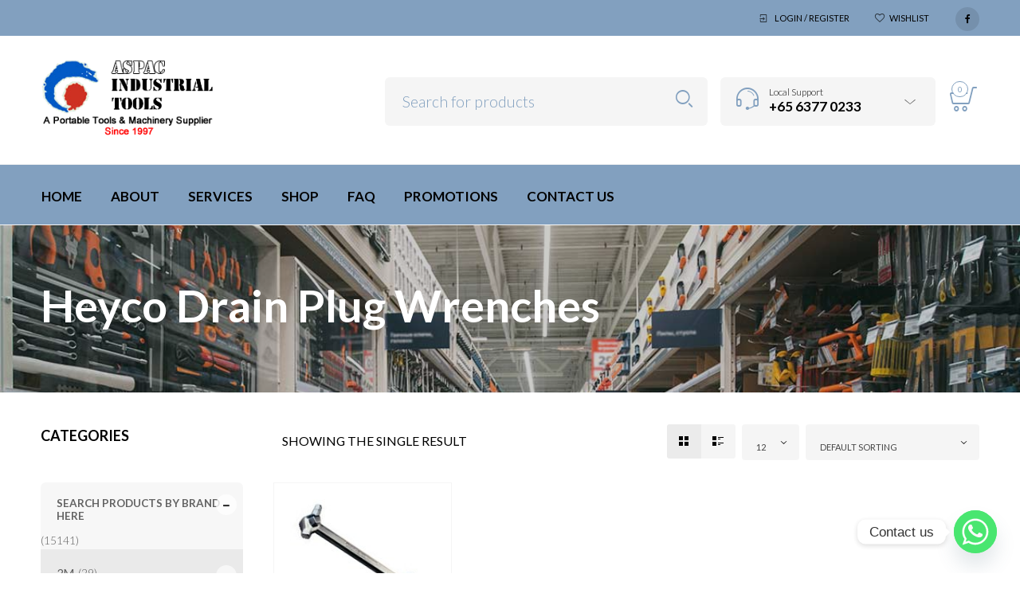

--- FILE ---
content_type: text/html; charset=UTF-8
request_url: https://aspac.com.sg/product-category/search-products-by-brand-here/heyco-tools/heyco-drain-plug-wrenches/
body_size: 941509
content:

<!DOCTYPE html>
<html lang="en-US">

<head>
	<meta charset="UTF-8">
    <meta name="viewport" content="width=device-width, initial-scale=1.0, maximum-scale=1.0, user-scalable=no" />
    
    <link rel="profile" href="http://gmpg.org/xfn/11">
    <link rel="pingback" href="https://aspac.com.sg/xmlrpc.php">

					<script>document.documentElement.className = document.documentElement.className + ' yes-js js_active js'</script>
			<title>Heyco Drain Plug Wrenches &#8211; ASPAC Industrial Tools</title>
<meta name='robots' content='max-image-preview:large, max-snippet:-1, max-video-preview:-1' />
	<style>img:is([sizes="auto" i], [sizes^="auto," i]) { contain-intrinsic-size: 3000px 1500px }</style>
	<link rel="canonical" href="https://aspac.com.sg/product-category/search-products-by-brand-here/heyco-tools/heyco-drain-plug-wrenches/">
<meta property="og:title" content="Heyco Drain Plug Wrenches &#8211; ASPAC Industrial Tools">
<meta property="og:type" content="website">
<meta property="og:image" content="https://aspac.com.sg/wp-content/uploads/2022/08/logo_shop.png">
<meta property="og:image:width" content="257">
<meta property="og:image:height" content="115">
<meta property="og:image:alt" content="logo_shop">
<meta property="og:url" content="https://aspac.com.sg/product-category/search-products-by-brand-here/heyco-tools/heyco-drain-plug-wrenches/">
<meta property="og:locale" content="en_US">
<meta property="og:site_name" content="ASPAC Industrial Tools">
<meta name="twitter:card" content="summary_large_image">
<meta name="twitter:image" content="https://aspac.com.sg/wp-content/uploads/2022/08/logo_shop.png">
<link rel='dns-prefetch' href='//use.fontawesome.com' />
<link rel='dns-prefetch' href='//fonts.googleapis.com' />
<link rel='preconnect' href='https://fonts.gstatic.com' crossorigin />
<link rel="alternate" type="application/rss+xml" title="ASPAC Industrial Tools &raquo; Feed" href="https://aspac.com.sg/feed/" />
<link rel="alternate" type="application/rss+xml" title="ASPAC Industrial Tools &raquo; Comments Feed" href="https://aspac.com.sg/comments/feed/" />
<link rel="alternate" type="application/rss+xml" title="ASPAC Industrial Tools &raquo; Heyco Drain Plug Wrenches Category Feed" href="https://aspac.com.sg/product-category/search-products-by-brand-here/heyco-tools/heyco-drain-plug-wrenches/feed/" />
<script type="text/javascript">
/* <![CDATA[ */
window._wpemojiSettings = {"baseUrl":"https:\/\/s.w.org\/images\/core\/emoji\/16.0.1\/72x72\/","ext":".png","svgUrl":"https:\/\/s.w.org\/images\/core\/emoji\/16.0.1\/svg\/","svgExt":".svg","source":{"concatemoji":"https:\/\/aspac.com.sg\/wp-includes\/js\/wp-emoji-release.min.js?ver=6.8.3"}};
/*! This file is auto-generated */
!function(s,n){var o,i,e;function c(e){try{var t={supportTests:e,timestamp:(new Date).valueOf()};sessionStorage.setItem(o,JSON.stringify(t))}catch(e){}}function p(e,t,n){e.clearRect(0,0,e.canvas.width,e.canvas.height),e.fillText(t,0,0);var t=new Uint32Array(e.getImageData(0,0,e.canvas.width,e.canvas.height).data),a=(e.clearRect(0,0,e.canvas.width,e.canvas.height),e.fillText(n,0,0),new Uint32Array(e.getImageData(0,0,e.canvas.width,e.canvas.height).data));return t.every(function(e,t){return e===a[t]})}function u(e,t){e.clearRect(0,0,e.canvas.width,e.canvas.height),e.fillText(t,0,0);for(var n=e.getImageData(16,16,1,1),a=0;a<n.data.length;a++)if(0!==n.data[a])return!1;return!0}function f(e,t,n,a){switch(t){case"flag":return n(e,"\ud83c\udff3\ufe0f\u200d\u26a7\ufe0f","\ud83c\udff3\ufe0f\u200b\u26a7\ufe0f")?!1:!n(e,"\ud83c\udde8\ud83c\uddf6","\ud83c\udde8\u200b\ud83c\uddf6")&&!n(e,"\ud83c\udff4\udb40\udc67\udb40\udc62\udb40\udc65\udb40\udc6e\udb40\udc67\udb40\udc7f","\ud83c\udff4\u200b\udb40\udc67\u200b\udb40\udc62\u200b\udb40\udc65\u200b\udb40\udc6e\u200b\udb40\udc67\u200b\udb40\udc7f");case"emoji":return!a(e,"\ud83e\udedf")}return!1}function g(e,t,n,a){var r="undefined"!=typeof WorkerGlobalScope&&self instanceof WorkerGlobalScope?new OffscreenCanvas(300,150):s.createElement("canvas"),o=r.getContext("2d",{willReadFrequently:!0}),i=(o.textBaseline="top",o.font="600 32px Arial",{});return e.forEach(function(e){i[e]=t(o,e,n,a)}),i}function t(e){var t=s.createElement("script");t.src=e,t.defer=!0,s.head.appendChild(t)}"undefined"!=typeof Promise&&(o="wpEmojiSettingsSupports",i=["flag","emoji"],n.supports={everything:!0,everythingExceptFlag:!0},e=new Promise(function(e){s.addEventListener("DOMContentLoaded",e,{once:!0})}),new Promise(function(t){var n=function(){try{var e=JSON.parse(sessionStorage.getItem(o));if("object"==typeof e&&"number"==typeof e.timestamp&&(new Date).valueOf()<e.timestamp+604800&&"object"==typeof e.supportTests)return e.supportTests}catch(e){}return null}();if(!n){if("undefined"!=typeof Worker&&"undefined"!=typeof OffscreenCanvas&&"undefined"!=typeof URL&&URL.createObjectURL&&"undefined"!=typeof Blob)try{var e="postMessage("+g.toString()+"("+[JSON.stringify(i),f.toString(),p.toString(),u.toString()].join(",")+"));",a=new Blob([e],{type:"text/javascript"}),r=new Worker(URL.createObjectURL(a),{name:"wpTestEmojiSupports"});return void(r.onmessage=function(e){c(n=e.data),r.terminate(),t(n)})}catch(e){}c(n=g(i,f,p,u))}t(n)}).then(function(e){for(var t in e)n.supports[t]=e[t],n.supports.everything=n.supports.everything&&n.supports[t],"flag"!==t&&(n.supports.everythingExceptFlag=n.supports.everythingExceptFlag&&n.supports[t]);n.supports.everythingExceptFlag=n.supports.everythingExceptFlag&&!n.supports.flag,n.DOMReady=!1,n.readyCallback=function(){n.DOMReady=!0}}).then(function(){return e}).then(function(){var e;n.supports.everything||(n.readyCallback(),(e=n.source||{}).concatemoji?t(e.concatemoji):e.wpemoji&&e.twemoji&&(t(e.twemoji),t(e.wpemoji)))}))}((window,document),window._wpemojiSettings);
/* ]]> */
</script>

<link rel='stylesheet' id='jckqv-minstyles-css' href='https://aspac.com.sg/wp-content/plugins/jck-woo-quickview/assets/frontend/css/main.min.css?ver=6.8.3' type='text/css' media='all' />
<style id='wp-emoji-styles-inline-css' type='text/css'>

	img.wp-smiley, img.emoji {
		display: inline !important;
		border: none !important;
		box-shadow: none !important;
		height: 1em !important;
		width: 1em !important;
		margin: 0 0.07em !important;
		vertical-align: -0.1em !important;
		background: none !important;
		padding: 0 !important;
	}
</style>
<link rel='stylesheet' id='wp-block-library-css' href='https://aspac.com.sg/wp-includes/css/dist/block-library/style.min.css?ver=6.8.3' type='text/css' media='all' />
<style id='wp-block-library-theme-inline-css' type='text/css'>
.wp-block-audio :where(figcaption){color:#555;font-size:13px;text-align:center}.is-dark-theme .wp-block-audio :where(figcaption){color:#ffffffa6}.wp-block-audio{margin:0 0 1em}.wp-block-code{border:1px solid #ccc;border-radius:4px;font-family:Menlo,Consolas,monaco,monospace;padding:.8em 1em}.wp-block-embed :where(figcaption){color:#555;font-size:13px;text-align:center}.is-dark-theme .wp-block-embed :where(figcaption){color:#ffffffa6}.wp-block-embed{margin:0 0 1em}.blocks-gallery-caption{color:#555;font-size:13px;text-align:center}.is-dark-theme .blocks-gallery-caption{color:#ffffffa6}:root :where(.wp-block-image figcaption){color:#555;font-size:13px;text-align:center}.is-dark-theme :root :where(.wp-block-image figcaption){color:#ffffffa6}.wp-block-image{margin:0 0 1em}.wp-block-pullquote{border-bottom:4px solid;border-top:4px solid;color:currentColor;margin-bottom:1.75em}.wp-block-pullquote cite,.wp-block-pullquote footer,.wp-block-pullquote__citation{color:currentColor;font-size:.8125em;font-style:normal;text-transform:uppercase}.wp-block-quote{border-left:.25em solid;margin:0 0 1.75em;padding-left:1em}.wp-block-quote cite,.wp-block-quote footer{color:currentColor;font-size:.8125em;font-style:normal;position:relative}.wp-block-quote:where(.has-text-align-right){border-left:none;border-right:.25em solid;padding-left:0;padding-right:1em}.wp-block-quote:where(.has-text-align-center){border:none;padding-left:0}.wp-block-quote.is-large,.wp-block-quote.is-style-large,.wp-block-quote:where(.is-style-plain){border:none}.wp-block-search .wp-block-search__label{font-weight:700}.wp-block-search__button{border:1px solid #ccc;padding:.375em .625em}:where(.wp-block-group.has-background){padding:1.25em 2.375em}.wp-block-separator.has-css-opacity{opacity:.4}.wp-block-separator{border:none;border-bottom:2px solid;margin-left:auto;margin-right:auto}.wp-block-separator.has-alpha-channel-opacity{opacity:1}.wp-block-separator:not(.is-style-wide):not(.is-style-dots){width:100px}.wp-block-separator.has-background:not(.is-style-dots){border-bottom:none;height:1px}.wp-block-separator.has-background:not(.is-style-wide):not(.is-style-dots){height:2px}.wp-block-table{margin:0 0 1em}.wp-block-table td,.wp-block-table th{word-break:normal}.wp-block-table :where(figcaption){color:#555;font-size:13px;text-align:center}.is-dark-theme .wp-block-table :where(figcaption){color:#ffffffa6}.wp-block-video :where(figcaption){color:#555;font-size:13px;text-align:center}.is-dark-theme .wp-block-video :where(figcaption){color:#ffffffa6}.wp-block-video{margin:0 0 1em}:root :where(.wp-block-template-part.has-background){margin-bottom:0;margin-top:0;padding:1.25em 2.375em}
</style>
<style id='classic-theme-styles-inline-css' type='text/css'>
/*! This file is auto-generated */
.wp-block-button__link{color:#fff;background-color:#32373c;border-radius:9999px;box-shadow:none;text-decoration:none;padding:calc(.667em + 2px) calc(1.333em + 2px);font-size:1.125em}.wp-block-file__button{background:#32373c;color:#fff;text-decoration:none}
</style>
<style id='safe-svg-svg-icon-style-inline-css' type='text/css'>
.safe-svg-cover{text-align:center}.safe-svg-cover .safe-svg-inside{display:inline-block;max-width:100%}.safe-svg-cover svg{fill:currentColor;height:100%;max-height:100%;max-width:100%;width:100%}

</style>
<link rel='stylesheet' id='jquery-selectBox-css' href='https://aspac.com.sg/wp-content/plugins/yith-woocommerce-wishlist/assets/css/jquery.selectBox.css?ver=1.2.0' type='text/css' media='all' />
<link rel='stylesheet' id='woocommerce_prettyPhoto_css-css' href='//aspac.com.sg/wp-content/plugins/woocommerce/assets/css/prettyPhoto.css?ver=3.1.6' type='text/css' media='all' />
<link rel='stylesheet' id='yith-wcwl-main-css' href='https://aspac.com.sg/wp-content/plugins/yith-woocommerce-wishlist/assets/css/style.css?ver=4.10.2' type='text/css' media='all' />
<style id='yith-wcwl-main-inline-css' type='text/css'>
 :root { --rounded-corners-radius: 16px; --add-to-cart-rounded-corners-radius: 16px; --color-headers-background: #F4F4F4; --feedback-duration: 3s } 
 :root { --rounded-corners-radius: 16px; --add-to-cart-rounded-corners-radius: 16px; --color-headers-background: #F4F4F4; --feedback-duration: 3s } 
</style>
<style id='font-awesome-svg-styles-default-inline-css' type='text/css'>
.svg-inline--fa {
  display: inline-block;
  height: 1em;
  overflow: visible;
  vertical-align: -.125em;
}
</style>
<link rel='stylesheet' id='font-awesome-svg-styles-css' href='https://aspac.com.sg/wp-content/uploads/font-awesome/v6.1.2/css/svg-with-js.css' type='text/css' media='all' />
<style id='font-awesome-svg-styles-inline-css' type='text/css'>
   .wp-block-font-awesome-icon svg::before,
   .wp-rich-text-font-awesome-icon svg::before {content: unset;}
</style>
<style id='global-styles-inline-css' type='text/css'>
:root{--wp--preset--aspect-ratio--square: 1;--wp--preset--aspect-ratio--4-3: 4/3;--wp--preset--aspect-ratio--3-4: 3/4;--wp--preset--aspect-ratio--3-2: 3/2;--wp--preset--aspect-ratio--2-3: 2/3;--wp--preset--aspect-ratio--16-9: 16/9;--wp--preset--aspect-ratio--9-16: 9/16;--wp--preset--color--black: #000000;--wp--preset--color--cyan-bluish-gray: #abb8c3;--wp--preset--color--white: #ffffff;--wp--preset--color--pale-pink: #f78da7;--wp--preset--color--vivid-red: #cf2e2e;--wp--preset--color--luminous-vivid-orange: #ff6900;--wp--preset--color--luminous-vivid-amber: #fcb900;--wp--preset--color--light-green-cyan: #7bdcb5;--wp--preset--color--vivid-green-cyan: #00d084;--wp--preset--color--pale-cyan-blue: #8ed1fc;--wp--preset--color--vivid-cyan-blue: #0693e3;--wp--preset--color--vivid-purple: #9b51e0;--wp--preset--gradient--vivid-cyan-blue-to-vivid-purple: linear-gradient(135deg,rgba(6,147,227,1) 0%,rgb(155,81,224) 100%);--wp--preset--gradient--light-green-cyan-to-vivid-green-cyan: linear-gradient(135deg,rgb(122,220,180) 0%,rgb(0,208,130) 100%);--wp--preset--gradient--luminous-vivid-amber-to-luminous-vivid-orange: linear-gradient(135deg,rgba(252,185,0,1) 0%,rgba(255,105,0,1) 100%);--wp--preset--gradient--luminous-vivid-orange-to-vivid-red: linear-gradient(135deg,rgba(255,105,0,1) 0%,rgb(207,46,46) 100%);--wp--preset--gradient--very-light-gray-to-cyan-bluish-gray: linear-gradient(135deg,rgb(238,238,238) 0%,rgb(169,184,195) 100%);--wp--preset--gradient--cool-to-warm-spectrum: linear-gradient(135deg,rgb(74,234,220) 0%,rgb(151,120,209) 20%,rgb(207,42,186) 40%,rgb(238,44,130) 60%,rgb(251,105,98) 80%,rgb(254,248,76) 100%);--wp--preset--gradient--blush-light-purple: linear-gradient(135deg,rgb(255,206,236) 0%,rgb(152,150,240) 100%);--wp--preset--gradient--blush-bordeaux: linear-gradient(135deg,rgb(254,205,165) 0%,rgb(254,45,45) 50%,rgb(107,0,62) 100%);--wp--preset--gradient--luminous-dusk: linear-gradient(135deg,rgb(255,203,112) 0%,rgb(199,81,192) 50%,rgb(65,88,208) 100%);--wp--preset--gradient--pale-ocean: linear-gradient(135deg,rgb(255,245,203) 0%,rgb(182,227,212) 50%,rgb(51,167,181) 100%);--wp--preset--gradient--electric-grass: linear-gradient(135deg,rgb(202,248,128) 0%,rgb(113,206,126) 100%);--wp--preset--gradient--midnight: linear-gradient(135deg,rgb(2,3,129) 0%,rgb(40,116,252) 100%);--wp--preset--font-size--small: 13px;--wp--preset--font-size--medium: 20px;--wp--preset--font-size--large: 36px;--wp--preset--font-size--x-large: 42px;--wp--preset--spacing--20: 0.44rem;--wp--preset--spacing--30: 0.67rem;--wp--preset--spacing--40: 1rem;--wp--preset--spacing--50: 1.5rem;--wp--preset--spacing--60: 2.25rem;--wp--preset--spacing--70: 3.38rem;--wp--preset--spacing--80: 5.06rem;--wp--preset--shadow--natural: 6px 6px 9px rgba(0, 0, 0, 0.2);--wp--preset--shadow--deep: 12px 12px 50px rgba(0, 0, 0, 0.4);--wp--preset--shadow--sharp: 6px 6px 0px rgba(0, 0, 0, 0.2);--wp--preset--shadow--outlined: 6px 6px 0px -3px rgba(255, 255, 255, 1), 6px 6px rgba(0, 0, 0, 1);--wp--preset--shadow--crisp: 6px 6px 0px rgba(0, 0, 0, 1);}:where(.is-layout-flex){gap: 0.5em;}:where(.is-layout-grid){gap: 0.5em;}body .is-layout-flex{display: flex;}.is-layout-flex{flex-wrap: wrap;align-items: center;}.is-layout-flex > :is(*, div){margin: 0;}body .is-layout-grid{display: grid;}.is-layout-grid > :is(*, div){margin: 0;}:where(.wp-block-columns.is-layout-flex){gap: 2em;}:where(.wp-block-columns.is-layout-grid){gap: 2em;}:where(.wp-block-post-template.is-layout-flex){gap: 1.25em;}:where(.wp-block-post-template.is-layout-grid){gap: 1.25em;}.has-black-color{color: var(--wp--preset--color--black) !important;}.has-cyan-bluish-gray-color{color: var(--wp--preset--color--cyan-bluish-gray) !important;}.has-white-color{color: var(--wp--preset--color--white) !important;}.has-pale-pink-color{color: var(--wp--preset--color--pale-pink) !important;}.has-vivid-red-color{color: var(--wp--preset--color--vivid-red) !important;}.has-luminous-vivid-orange-color{color: var(--wp--preset--color--luminous-vivid-orange) !important;}.has-luminous-vivid-amber-color{color: var(--wp--preset--color--luminous-vivid-amber) !important;}.has-light-green-cyan-color{color: var(--wp--preset--color--light-green-cyan) !important;}.has-vivid-green-cyan-color{color: var(--wp--preset--color--vivid-green-cyan) !important;}.has-pale-cyan-blue-color{color: var(--wp--preset--color--pale-cyan-blue) !important;}.has-vivid-cyan-blue-color{color: var(--wp--preset--color--vivid-cyan-blue) !important;}.has-vivid-purple-color{color: var(--wp--preset--color--vivid-purple) !important;}.has-black-background-color{background-color: var(--wp--preset--color--black) !important;}.has-cyan-bluish-gray-background-color{background-color: var(--wp--preset--color--cyan-bluish-gray) !important;}.has-white-background-color{background-color: var(--wp--preset--color--white) !important;}.has-pale-pink-background-color{background-color: var(--wp--preset--color--pale-pink) !important;}.has-vivid-red-background-color{background-color: var(--wp--preset--color--vivid-red) !important;}.has-luminous-vivid-orange-background-color{background-color: var(--wp--preset--color--luminous-vivid-orange) !important;}.has-luminous-vivid-amber-background-color{background-color: var(--wp--preset--color--luminous-vivid-amber) !important;}.has-light-green-cyan-background-color{background-color: var(--wp--preset--color--light-green-cyan) !important;}.has-vivid-green-cyan-background-color{background-color: var(--wp--preset--color--vivid-green-cyan) !important;}.has-pale-cyan-blue-background-color{background-color: var(--wp--preset--color--pale-cyan-blue) !important;}.has-vivid-cyan-blue-background-color{background-color: var(--wp--preset--color--vivid-cyan-blue) !important;}.has-vivid-purple-background-color{background-color: var(--wp--preset--color--vivid-purple) !important;}.has-black-border-color{border-color: var(--wp--preset--color--black) !important;}.has-cyan-bluish-gray-border-color{border-color: var(--wp--preset--color--cyan-bluish-gray) !important;}.has-white-border-color{border-color: var(--wp--preset--color--white) !important;}.has-pale-pink-border-color{border-color: var(--wp--preset--color--pale-pink) !important;}.has-vivid-red-border-color{border-color: var(--wp--preset--color--vivid-red) !important;}.has-luminous-vivid-orange-border-color{border-color: var(--wp--preset--color--luminous-vivid-orange) !important;}.has-luminous-vivid-amber-border-color{border-color: var(--wp--preset--color--luminous-vivid-amber) !important;}.has-light-green-cyan-border-color{border-color: var(--wp--preset--color--light-green-cyan) !important;}.has-vivid-green-cyan-border-color{border-color: var(--wp--preset--color--vivid-green-cyan) !important;}.has-pale-cyan-blue-border-color{border-color: var(--wp--preset--color--pale-cyan-blue) !important;}.has-vivid-cyan-blue-border-color{border-color: var(--wp--preset--color--vivid-cyan-blue) !important;}.has-vivid-purple-border-color{border-color: var(--wp--preset--color--vivid-purple) !important;}.has-vivid-cyan-blue-to-vivid-purple-gradient-background{background: var(--wp--preset--gradient--vivid-cyan-blue-to-vivid-purple) !important;}.has-light-green-cyan-to-vivid-green-cyan-gradient-background{background: var(--wp--preset--gradient--light-green-cyan-to-vivid-green-cyan) !important;}.has-luminous-vivid-amber-to-luminous-vivid-orange-gradient-background{background: var(--wp--preset--gradient--luminous-vivid-amber-to-luminous-vivid-orange) !important;}.has-luminous-vivid-orange-to-vivid-red-gradient-background{background: var(--wp--preset--gradient--luminous-vivid-orange-to-vivid-red) !important;}.has-very-light-gray-to-cyan-bluish-gray-gradient-background{background: var(--wp--preset--gradient--very-light-gray-to-cyan-bluish-gray) !important;}.has-cool-to-warm-spectrum-gradient-background{background: var(--wp--preset--gradient--cool-to-warm-spectrum) !important;}.has-blush-light-purple-gradient-background{background: var(--wp--preset--gradient--blush-light-purple) !important;}.has-blush-bordeaux-gradient-background{background: var(--wp--preset--gradient--blush-bordeaux) !important;}.has-luminous-dusk-gradient-background{background: var(--wp--preset--gradient--luminous-dusk) !important;}.has-pale-ocean-gradient-background{background: var(--wp--preset--gradient--pale-ocean) !important;}.has-electric-grass-gradient-background{background: var(--wp--preset--gradient--electric-grass) !important;}.has-midnight-gradient-background{background: var(--wp--preset--gradient--midnight) !important;}.has-small-font-size{font-size: var(--wp--preset--font-size--small) !important;}.has-medium-font-size{font-size: var(--wp--preset--font-size--medium) !important;}.has-large-font-size{font-size: var(--wp--preset--font-size--large) !important;}.has-x-large-font-size{font-size: var(--wp--preset--font-size--x-large) !important;}
:where(.wp-block-post-template.is-layout-flex){gap: 1.25em;}:where(.wp-block-post-template.is-layout-grid){gap: 1.25em;}
:where(.wp-block-columns.is-layout-flex){gap: 2em;}:where(.wp-block-columns.is-layout-grid){gap: 2em;}
:root :where(.wp-block-pullquote){font-size: 1.5em;line-height: 1.6;}
</style>
<link rel='stylesheet' id='contact-form-7-css' href='https://aspac.com.sg/wp-content/plugins/contact-form-7/includes/css/styles.css?ver=6.1.3' type='text/css' media='all' />
<link rel='stylesheet' id='image-hover-effects-css-css' href='https://aspac.com.sg/wp-content/plugins/mega-addons-for-visual-composer/css/ihover.css?ver=6.8.3' type='text/css' media='all' />
<link rel='stylesheet' id='style-css-css' href='https://aspac.com.sg/wp-content/plugins/mega-addons-for-visual-composer/css/style.css?ver=6.8.3' type='text/css' media='all' />
<link rel='stylesheet' id='font-awesome-latest-css' href='https://aspac.com.sg/wp-content/plugins/mega-addons-for-visual-composer/css/font-awesome/css/all.css?ver=6.8.3' type='text/css' media='all' />
<link rel='stylesheet' id='woocommerce-layout-css' href='https://aspac.com.sg/wp-content/plugins/woocommerce/assets/css/woocommerce-layout.css?ver=10.3.5' type='text/css' media='all' />
<link rel='stylesheet' id='woocommerce-smallscreen-css' href='https://aspac.com.sg/wp-content/plugins/woocommerce/assets/css/woocommerce-smallscreen.css?ver=10.3.5' type='text/css' media='only screen and (max-width: 768px)' />
<link rel='stylesheet' id='woocommerce-general-css' href='https://aspac.com.sg/wp-content/plugins/woocommerce/assets/css/woocommerce.css?ver=10.3.5' type='text/css' media='all' />
<style id='woocommerce-inline-inline-css' type='text/css'>
.woocommerce form .form-row .required { visibility: visible; }
</style>
<link rel='stylesheet' id='wcboost-variation-swatches-css' href='https://aspac.com.sg/wp-content/plugins/wcboost-variation-swatches/assets/css/frontend.css?ver=1.1.2' type='text/css' media='all' />
<style id='wcboost-variation-swatches-inline-css' type='text/css'>
:root { --wcboost-swatches-item-width: 30px; --wcboost-swatches-item-height: 30px; }
</style>
<link rel='stylesheet' id='brands-styles-css' href='https://aspac.com.sg/wp-content/plugins/woocommerce/assets/css/brands.css?ver=10.3.5' type='text/css' media='all' />
<link rel='stylesheet' id='font-awesome-official-css' href='https://use.fontawesome.com/releases/v6.1.2/css/all.css' type='text/css' media='all' integrity="sha384-fZCoUih8XsaUZnNDOiLqnby1tMJ0sE7oBbNk2Xxf5x8Z4SvNQ9j83vFMa/erbVrV" crossorigin="anonymous" />
<link rel='stylesheet' id='chaty-front-css-css' href='https://aspac.com.sg/wp-content/plugins/chaty/css/chaty-front.min.css?ver=3.5.01661407513' type='text/css' media='all' />
<link rel='stylesheet' id='tablepress-default-css' href='https://aspac.com.sg/wp-content/plugins/tablepress/css/build/default.css?ver=3.2.5' type='text/css' media='all' />
<link rel='stylesheet' id='tooltipster-css' href='https://aspac.com.sg/wp-content/themes/woodstock/css/tooltipster.css?ver=3.3.0' type='text/css' media='all' />
<link rel='stylesheet' id='easyzoom-css' href='https://aspac.com.sg/wp-content/themes/woodstock/css/easyzoom.css?ver=1.0' type='text/css' media='all' />
<link rel='stylesheet' id='swiper-css' href='https://aspac.com.sg/wp-content/themes/woodstock/css/idangerous.swiper.css?ver=2.5.1' type='text/css' media='all' />
<link rel='stylesheet' id='nanoscroller-css' href='https://aspac.com.sg/wp-content/themes/woodstock/css/nanoscroller.css?ver=0.7.6' type='text/css' media='all' />
<link rel='stylesheet' id='select2-css' href='https://aspac.com.sg/wp-content/plugins/woocommerce/assets/css/select2.css?ver=10.3.5' type='text/css' media='all' />
<link rel='stylesheet' id='wstock-app-css' href='https://aspac.com.sg/wp-content/themes/woodstock/css/app.css?ver=1.0' type='text/css' media='all' />
<link rel='stylesheet' id='stylesheet-css' href='https://aspac.com.sg/wp-content/themes/woodstock-child/style.css?ver=1.0' type='text/css' media='all' />
<!--[if IE]>
<link rel='stylesheet' id='wstock-IE-css' href='https://aspac.com.sg/wp-content/themes/woodstock/css/ie.css?ver=2.8.2' type='text/css' media='all' />
<![endif]-->
<link rel='stylesheet' id='woodstock-style-css' href='https://aspac.com.sg/wp-content/themes/woodstock/style.css?ver=6.8.3' type='text/css' media='all' />
<link rel='stylesheet' id='woodstock-child-style-css' href='https://aspac.com.sg/wp-content/themes/woodstock-child/style.css?ver=2.8.2' type='text/css' media='all' />
<link rel="preload" as="style" href="https://fonts.googleapis.com/css?family=Lato:100,300,400,700,900,100italic,300italic,400italic,700italic,900italic&#038;subset=latin,latin-ext&#038;display=swap&#038;ver=1758195270" /><link rel="stylesheet" href="https://fonts.googleapis.com/css?family=Lato:100,300,400,700,900,100italic,300italic,400italic,700italic,900italic&#038;subset=latin,latin-ext&#038;display=swap&#038;ver=1758195270" media="print" onload="this.media='all'"><noscript><link rel="stylesheet" href="https://fonts.googleapis.com/css?family=Lato:100,300,400,700,900,100italic,300italic,400italic,700italic,900italic&#038;subset=latin,latin-ext&#038;display=swap&#038;ver=1758195270" /></noscript><link rel='stylesheet' id='font-awesome-official-v4shim-css' href='https://use.fontawesome.com/releases/v6.1.2/css/v4-shims.css' type='text/css' media='all' integrity="sha384-iW7MVRJO9Fj06GFbRcMqdZBcVQhjBWlVXUjtY7XCppA+DZUoHBQ7B8VB+EjXUkPV" crossorigin="anonymous" />
<script type="text/javascript" src="https://aspac.com.sg/wp-includes/js/jquery/jquery.min.js?ver=3.7.1" id="jquery-core-js"></script>
<script type="text/javascript" src="https://aspac.com.sg/wp-includes/js/jquery/jquery-migrate.min.js?ver=3.4.1" id="jquery-migrate-js"></script>
<script type="text/javascript" src="https://aspac.com.sg/wp-content/plugins/woocommerce/assets/js/jquery-blockui/jquery.blockUI.min.js?ver=2.7.0-wc.10.3.5" id="wc-jquery-blockui-js" data-wp-strategy="defer"></script>
<script type="text/javascript" id="wc-add-to-cart-js-extra">
/* <![CDATA[ */
var wc_add_to_cart_params = {"ajax_url":"\/wp-admin\/admin-ajax.php","wc_ajax_url":"\/?wc-ajax=%%endpoint%%","i18n_view_cart":"View cart","cart_url":"https:\/\/aspac.com.sg\/cart\/","is_cart":"","cart_redirect_after_add":"no"};
/* ]]> */
</script>
<script type="text/javascript" src="https://aspac.com.sg/wp-content/plugins/woocommerce/assets/js/frontend/add-to-cart.min.js?ver=10.3.5" id="wc-add-to-cart-js" data-wp-strategy="defer"></script>
<script type="text/javascript" src="https://aspac.com.sg/wp-content/plugins/woocommerce/assets/js/js-cookie/js.cookie.min.js?ver=2.1.4-wc.10.3.5" id="wc-js-cookie-js" defer="defer" data-wp-strategy="defer"></script>
<script type="text/javascript" id="woocommerce-js-extra">
/* <![CDATA[ */
var woocommerce_params = {"ajax_url":"\/wp-admin\/admin-ajax.php","wc_ajax_url":"\/?wc-ajax=%%endpoint%%","i18n_password_show":"Show password","i18n_password_hide":"Hide password"};
/* ]]> */
</script>
<script type="text/javascript" src="https://aspac.com.sg/wp-content/plugins/woocommerce/assets/js/frontend/woocommerce.min.js?ver=10.3.5" id="woocommerce-js" defer="defer" data-wp-strategy="defer"></script>
<script type="text/javascript" src="https://aspac.com.sg/wp-content/plugins/js_composer/assets/js/vendors/woocommerce-add-to-cart.js?ver=7.1" id="vc_woocommerce-add-to-cart-js-js"></script>
<script type="text/javascript" id="WCPAY_ASSETS-js-extra">
/* <![CDATA[ */
var wcpayAssets = {"url":"https:\/\/aspac.com.sg\/wp-content\/plugins\/woocommerce-payments\/dist\/"};
/* ]]> */
</script>
<script></script><link rel="https://api.w.org/" href="https://aspac.com.sg/wp-json/" /><link rel="alternate" title="JSON" type="application/json" href="https://aspac.com.sg/wp-json/wp/v2/product_cat/961" /><link rel="EditURI" type="application/rsd+xml" title="RSD" href="https://aspac.com.sg/xmlrpc.php?rsd" />
<meta name="generator" content="WordPress 6.8.3" />
<meta name="generator" content="WooCommerce 10.3.5" />
<meta name="generator" content="Redux 4.5.8" />	<noscript><style>.woocommerce-product-gallery{ opacity: 1 !important; }</style></noscript>
	<style>

/* QV Button */

.jckqvBtn {
		display: table;

		float: left;
		margin: 0px 0px 10px 0px;
		padding: 8px 10px 8px 10px;
							background: #66cc99;
				color: #ffffff;
	
    border-top-left-radius: 4px;
	border-top-right-radius: 4px;
	border-bottom-right-radius: 4px;
	border-bottom-left-radius: 4px;
}

.jckqvBtn:hover {
						background: #47C285;
				color: #ffffff;
	}

/* Magnific Specific */

.mfp-bg {
	background: #000000;
	-ms-filter: "progid:DXImageTransform.Microsoft.Alpha(Opacity=8)";
	filter: alpha(opacity=8);
	-moz-opacity: 0.8;
	-khtml-opacity: 0.8;
	opacity: 0.8;
}

</style><meta name="generator" content="Powered by WPBakery Page Builder - drag and drop page builder for WordPress."/>
<meta name="generator" content="Powered by Slider Revolution 6.6.18 - responsive, Mobile-Friendly Slider Plugin for WordPress with comfortable drag and drop interface." />
<link rel="icon" href="https://aspac.com.sg/wp-content/uploads/2022/08/favico.fw_.png" sizes="32x32" />
<link rel="icon" href="https://aspac.com.sg/wp-content/uploads/2022/08/favico.fw_.png" sizes="192x192" />
<link rel="apple-touch-icon" href="https://aspac.com.sg/wp-content/uploads/2022/08/favico.fw_.png" />
<meta name="msapplication-TileImage" content="https://aspac.com.sg/wp-content/uploads/2022/08/favico.fw_.png" />
<script>function setREVStartSize(e){
			//window.requestAnimationFrame(function() {
				window.RSIW = window.RSIW===undefined ? window.innerWidth : window.RSIW;
				window.RSIH = window.RSIH===undefined ? window.innerHeight : window.RSIH;
				try {
					var pw = document.getElementById(e.c).parentNode.offsetWidth,
						newh;
					pw = pw===0 || isNaN(pw) || (e.l=="fullwidth" || e.layout=="fullwidth") ? window.RSIW : pw;
					e.tabw = e.tabw===undefined ? 0 : parseInt(e.tabw);
					e.thumbw = e.thumbw===undefined ? 0 : parseInt(e.thumbw);
					e.tabh = e.tabh===undefined ? 0 : parseInt(e.tabh);
					e.thumbh = e.thumbh===undefined ? 0 : parseInt(e.thumbh);
					e.tabhide = e.tabhide===undefined ? 0 : parseInt(e.tabhide);
					e.thumbhide = e.thumbhide===undefined ? 0 : parseInt(e.thumbhide);
					e.mh = e.mh===undefined || e.mh=="" || e.mh==="auto" ? 0 : parseInt(e.mh,0);
					if(e.layout==="fullscreen" || e.l==="fullscreen")
						newh = Math.max(e.mh,window.RSIH);
					else{
						e.gw = Array.isArray(e.gw) ? e.gw : [e.gw];
						for (var i in e.rl) if (e.gw[i]===undefined || e.gw[i]===0) e.gw[i] = e.gw[i-1];
						e.gh = e.el===undefined || e.el==="" || (Array.isArray(e.el) && e.el.length==0)? e.gh : e.el;
						e.gh = Array.isArray(e.gh) ? e.gh : [e.gh];
						for (var i in e.rl) if (e.gh[i]===undefined || e.gh[i]===0) e.gh[i] = e.gh[i-1];
											
						var nl = new Array(e.rl.length),
							ix = 0,
							sl;
						e.tabw = e.tabhide>=pw ? 0 : e.tabw;
						e.thumbw = e.thumbhide>=pw ? 0 : e.thumbw;
						e.tabh = e.tabhide>=pw ? 0 : e.tabh;
						e.thumbh = e.thumbhide>=pw ? 0 : e.thumbh;
						for (var i in e.rl) nl[i] = e.rl[i]<window.RSIW ? 0 : e.rl[i];
						sl = nl[0];
						for (var i in nl) if (sl>nl[i] && nl[i]>0) { sl = nl[i]; ix=i;}
						var m = pw>(e.gw[ix]+e.tabw+e.thumbw) ? 1 : (pw-(e.tabw+e.thumbw)) / (e.gw[ix]);
						newh =  (e.gh[ix] * m) + (e.tabh + e.thumbh);
					}
					var el = document.getElementById(e.c);
					if (el!==null && el) el.style.height = newh+"px";
					el = document.getElementById(e.c+"_wrapper");
					if (el!==null && el) {
						el.style.height = newh+"px";
						el.style.display = "block";
					}
				} catch(e){
					console.log("Failure at Presize of Slider:" + e)
				}
			//});
		  };</script>
<!-- ******************************************************************** --><!-- Custom CSS Styles --><!-- ******************************************************************** --><style>/***************************************************************//*  Content Width  *********************************************//***************************************************************/.row {max-width: 92.857rem;}/***************************************************************//*  Color Styling  *********************************************//***************************************************************//* Main Theme Color */.woocommerce a.button,.woocommerce-page a.button,.woocommerce button.button,.woocommerce-page button.button,.woocommerce input.button,.woocommerce-page input.button,.woocommerce #respond input#submit,.woocommerce-page #respond input#submit,.woocommerce #content input.button,.woocommerce-page #content input.button,.woocommerce a.button.alt,.woocommerce button.button.alt,.woocommerce input.button.alt,.woocommerce #respond input#submit.alt,.woocommerce #content input.button.alt,.woocommerce-page a.button.alt,.woocommerce-page button.button.alt,.woocommerce-page input.button.alt,.woocommerce-page #respond input#submit.alt,.woocommerce-page #content input.button.alt,.woocommerce #respond input#submit.alt.disabled,.woocommerce #respond input#submit.alt.disabled:hover,.woocommerce #respond input#submit.alt:disabled,.woocommerce #respond input#submit.alt:disabled:hover,.woocommerce #respond input#submit.alt[disabled]:disabled,.woocommerce #respond input#submit.alt[disabled]:disabled:hover,.woocommerce a.button.alt.disabled,.woocommerce a.button.alt.disabled:hover,.woocommerce a.button.alt:disabled,.woocommerce a.button.alt:disabled:hover,.woocommerce a.button.alt[disabled]:disabled,.woocommerce a.button.alt[disabled]:disabled:hover,.woocommerce button.button.alt.disabled,.woocommerce button.button.alt.disabled:hover,.woocommerce button.button.alt:disabled,.woocommerce button.button.alt:disabled:hover,.woocommerce button.button.alt[disabled]:disabled,.woocommerce button.button.alt[disabled]:disabled:hover,.woocommerce input.button.alt.disabled,.woocommerce input.button.alt.disabled:hover,.woocommerce input.button.alt:disabled,.woocommerce input.button.alt:disabled:hover,.woocommerce input.button.alt[disabled]:disabled,.woocommerce input.button.alt[disabled]:disabled:hover,input[type="button"], input[type="reset"], input[type="submit"],#minicart-offcanvas .widget_shopping_cart .buttons a.view_cart,.woocommerce #minicart-offcanvas .widget_shopping_cart .buttons a.view_cart,.select2-drop.orderby-drop .select2-results .select2-highlighted,.select2-drop.count-drop .select2-results .select2-highlighted,.select2-dropdown .select2-results .select2-results__option--highlighted[data-selected],.select2-container--default .select2-results__option--highlighted[aria-selected],.select2-container--default .select2-results__option--highlighted[data-selected],#button_offcanvas_sidebar_left, #button_offcanvas_sidebar_left i,.woocommerce .products a.button, .woocommerce-page .products a.button,.woocommerce .widget_price_filter .ui-slider .ui-slider-range,.woocommerce .widget_price_filter .price_slider_amount .button,.woocommerce-page .widget_price_filter .price_slider_amount .button,.my_account_container table.shop_table tbody td.order-actions .account_view_link,.my_account_container .my_address_wrapper .shipping_billing_wrapper .edit-link a,.entry-meta .edit-link a,.widget_calendar tbody tr > td a,.vc_grid-container-wrapper .vc_grid .vc_btn3,.woocommerce .widget_layered_nav .woocommerce-widget-layered-nav-dropdown button, .woocommerce-page .widget_layered_nav .woocommerce-widget-layered-nav-dropdown button,.wc-block-product-categories.is-dropdown .wc-block-product-categories__button,.woocommerce .widget ul.wc-block-grid__products .wc-block-grid__product a.add_to_cart_button,.widget .wc-block-load-more .wp-block-button__link{background: #ce74e0;}#jckqv .button {background: #ce74e0 !important;}.woocommerce .star-rating span:before,.woocommerce-page .star-rating span:before,#jckqv .woocommerce-product-rating .star-rating span::before,.wc-block-components-review-list-item__rating>.wc-block-components-review-list-item__rating__stars span:before,.arthref .icon-container .share-title  h4,.woocommerce p.stars a:hover::before,.woocommerce p.stars.selected a:not(.active)::before,.woocommerce p.stars.selected a.active::before,.woocommerce p.stars:hover a::before,.woocommerce .widget_layered_nav ul li.chosen a::before,.woocommerce .widget_layered_nav_filters ul li a::before {color:#ce74e0;}.woocommerce .widget_price_filter .ui-slider .ui-slider-handle,.woocommerce-page .widget_price_filter .ui-slider .ui-slider-handle {border-color: #ce74e0;}/* Links */a {color:#8d60ba;}a:hover,a:focus  {color:#a26ed6;}/* Main Color Hover */#minicart-offcanvas .widget_shopping_cart .buttons a.view_cart:hover,.woocommerce .products a.button:hover, .woocommerce-page .products a.button:hover,.woocommerce .widget_price_filter .price_slider_amount .button:hover,.woocommerce-page .widget_price_filter .price_slider_amount .button:hover,.woocommerce a.button:hover,.woocommerce-page a.button:hover,.woocommerce button.button:hover,.woocommerce-page button.button:hover,.woocommerce input.button:hover,.woocommerce-page input.button:hover,.woocommerce #respond input#submit:hover,.woocommerce-page #respond input#submit:hover,.woocommerce #content input.button:hover,.woocommerce-page #content input.button:hover,.woocommerce a.button.alt:hover,.woocommerce button.button.alt:hover,.woocommerce input.button.alt:hover,.woocommerce #respond input#submit.alt:hover,.woocommerce #content input.button.alt:hover,.woocommerce-page a.button.alt:hover,.woocommerce-page button.button.alt:hover,.woocommerce-page input.button.alt:hover,.woocommerce-page #respond input#submit.alt:hover,.woocommerce-page #content input.button.alt:hover,.my_account_container table.shop_table tbody td.order-actions .account_view_link:hover,.my_account_container .my_address_wrapper .shipping_billing_wrapper .edit-link a:hover,input[type="button"]:hover, input[type="reset"]:hover, input[type="submit"]:hover,.entry-meta .edit-link a:hover,.widget_calendar tbody tr > td a:hover,.vc_grid-container-wrapper .vc_grid .vc_btn3:hover,.woocommerce .widget_layered_nav .woocommerce-widget-layered-nav-dropdown button:hover,.woocommerce-page .widget_layered_nav .woocommerce-widget-layered-nav-dropdown button:hover,.wc-block-product-categories.is-dropdown .wc-block-product-categories__button:hover,.woocommerce .widget ul.wc-block-grid__products .wc-block-grid__product a.add_to_cart_button:hover,.widget .wc-block-load-more .wp-block-button__link:hover{background-color:#ed85ff;}#jckqv .button:hover {background: #ed85ff !important;}/* Content background */body,#page-wrap,#archive-categories .category-box,#products li.product-item figure.product-inner:hover,#content .widget_product_categories .product-categories li.cat-parent > a .child-indicator,.woocommerce #content .widget_price_filter .ui-slider .ui-slider-handle,.woocommerce-page #content .widget_price_filter .ui-slider .ui-slider-handle,.woocommerce .quantity .qty-plus, .woocommerce .quantity .qty-minus,.product_navigation .nav-fillslide div,.product_navigation .nav-fillslide .icon-wrap::before,#products li.product-item,#page-wrap.tdl-boxed .boxed-layout,.slide-from-right,.single-product-infos .variation-select select option {background-color: #ffffff;}.bordered::before, .bordered::after {background: -webkit-linear-gradient(45deg, rgba(0,0,0,0.03) 0, rgba(0,0,0,0.03) 25%, rgba(0,0,0,0) 25%, rgba(0,0,0,0) 100%), linear-gradient(-45deg, rgba(0,0,0,0.03) 0, rgba(0,0,0,0.03) 25%, rgba(0,0,0,0) 25%, rgba(0,0,0,0) 100%), #ffffff;background: -moz-linear-gradient(45deg, rgba(0,0,0,0.03) 0, rgba(0,0,0,0.03) 25%, rgba(0,0,0,0) 25%, rgba(0,0,0,0) 100%), linear-gradient(-45deg, rgba(0,0,0,0.03) 0, rgba(0,0,0,0.03) 25%, rgba(0,0,0,0) 25%, rgba(0,0,0,0) 100%), #ffffff;background: linear-gradient(45deg, rgba(0,0,0,0.03) 0, rgba(0,0,0,0.03) 25%, rgba(0,0,0,0) 25%, rgba(0,0,0,0) 100%), linear-gradient(-45deg, rgba(0,0,0,0.03) 0, rgba(0,0,0,0.03) 25%, rgba(0,0,0,0) 25%, rgba(0,0,0,0) 100%), #ffffff;background-position: 50% 50%;-webkit-background-size: 20px 20px;background-size: 20px 20px;}.mc-dark .bordered::before, .mc-dark .bordered::after {background: -webkit-linear-gradient(45deg, rgba(255,255,255,0.03) 0, rgba(255,255,255,0.03) 25%, rgba(255,255,255,0) 25%, rgba(255,255,255,0) 100%), linear-gradient(-45deg, rgba(255,255,255,0.03) 0, rgba(255,255,255,0.03) 25%, rgba(255,255,255,0) 25%, rgba(255,255,255,0) 100%), #ffffff;background: -moz-linear-gradient(45deg, rgba(255,255,255,0.03) 0, rgba(255,255,255,0.03) 25%, rgba(255,255,255,0) 25%, rgba(255,255,255,0) 100%), linear-gradient(-45deg, rgba(255,255,255,0.03) 0, rgba(255,255,255,0.03) 25%, rgba(255,255,255,0) 25%, rgba(255,255,255,0) 100%), #ffffff;background: linear-gradient(45deg, rgba(255,255,255,0.03) 0, rgba(255,255,255,0.03) 25%, rgba(255,255,255,0) 25%, rgba(255,255,255,0) 100%), linear-gradient(-45deg, rgba(255,255,255,0.03) 0, rgba(255,255,255,0.03) 25%, rgba(255,255,255,0) 25%, rgba(255,255,255,0) 100%), #ffffff;background-position: 50% 50%;-webkit-background-size: 20px 20px;background-size: 20px 20px;}#products li.product-item:hover,#content .widget_product_categories .product-categories li,#content .widget_product_categories_with_icon .product-categories-with-icon li {border-color: #ffffff;}.product-item:not(.product_hover_disable):hover .product_after_shop_loop {border-top-color: #ffffff;}#products li.product-item.product_hover_disable:hover {border-color: #f5f5f5;}.product-item.product_hover_disable:hover .product_after_shop_loop,.product-item.display_buttons:hover .product_after_shop_loop {border-top-color: #f5f5f5;}/*@media only screen and (min-width: 40em) and (max-width: 61.94em) {*//*  #products li.product-item:hover,#content .widget_product_categories .product-categories li {border-color: #f5f5f5;}.product-item:hover .product_after_shop_loop {border-top-color: #f5f5f5;}*//*}*/#products li.product-item {margin-right: -1px;margin-bottom: -1px;border: 1px solid #f5f5f5;}/* Top Bar Colors */.main-navigation ul ul,.main-navigation ul ul li:first-child ul{/*    border-top: 1px solid rgba(255,255,255,0.05);*/}#header-top-bar{background: rgba(130,160,191,1);}#header-top-bar{border-bottom: 0px solid rgba(30,115,190,1);}/* Top Bar Dropdown Background Color */#header-top-bar .main-navigation ul ul,.select2-drop.topbar,.select2-drop.topbar .select2-results,.select2-dropdown.topbar,.select2-dropdown.topbar .select2-results,.topbar-right .wcml-dropdown-click .wcml-cs-submenu,.topbar-right .language-and-currency .wcml-dropdown .wcml-cs-submenu{background: rgba(255,255,255,1) !important;}/***************************************************************//*  Header Colors  *********************************************//***************************************************************//* Header Styling */.l-header{background-color: #ffffff;}/* Search Styling */.l-search .woodstock-search-form form input[type=text]{background-color: rgba(245,245,245,1);}/* Search Box Ajax DropDown Background Color */.ajax-search-results,.l-search .woodstock-search-form .search-results-wrapper .woodstock-scroll{background-color: rgba(255,255,255,1);}.l-search .widget_product_search input.search-field,.l-search .widget_search input.search-field,.l-search .woodstock-search-form form input.ajax-search-input{border-left: 0px solid rgba(245,245,245,1);border-right: 0px solid rgba(245,245,245,1);border-top: 0px solid rgba(245,245,245,1);border-bottom: 0px solid rgba(245,245,245,1);}.l-search .woodstock-search-form form input.ajax-search-input::-webkit-input-placeholder {color: #82a0bf;}.l-search .woodstock-search-form form input.ajax-search-input {color: #82a0bf;}/* Customer Support Styling */.contact-info{background-color: rgba(245,245,245,1);border-left: 0px solid rgba(245,245,245,1);border-right: 0px solid rgba(245,245,245,1);border-top: 0px solid rgba(245,245,245,1);border-bottom: 0px solid rgba(245,245,245,1);}/* Customer Support DropDown Background Color */.contact-info .inside-area .inside-area-content{background-color: rgba(255,255,255,1);}/* Mobile Menu Button Styling */.mobile-menu-button a,.mobile-search .mobile-search-button{background-color: rgba(245,245,245,1);border-left: 0px solid rgba(245,245,245,1);border-right: 0px solid rgba(245,245,245,1);border-top: 0px solid rgba(245,245,245,1);border-bottom: 0px solid rgba(245,245,245,1);}/* Main Menu Styling */.l-nav{background-color: rgba(130,160,191,1);border-top: 1px solid rgba(245,245,245,1);border-bottom: 1px solid rgba(245,245,245,1);}nav#nav ul ul.sub-menu,#page_header_wrap .tdl-megamenu-wrapper{background-color: rgba(255,255,255,1);}/* Stocky Header Styling */#header-st,#header-st.sticky-header-not-top{background-color: rgba(255,255,255,1);}/* Sticky Header Menu Styling */#header-st nav#st-nav ul ul.sub-menu,#header-st .tdl-megamenu-wrapper{background-color: rgba(255,255,255,1);}#header-st .tdl-megamenu-wrapper .sub-menu {background-color: transparent !important;}/*  Default Main Title Area Styling  */.site_header.without_featured_img{background-color: #f5f5f5;}.blog-content-area .site_header.without_featured_img{background-color: #f5f5f5;}.shop-page .site_header.without_featured_img, .site_header.woo-pages.without_featured_img{background-color: #f5f5f5;}/***************************************************************//*  Footer Colors  *********************************************//***************************************************************/footer#site-footer {background-color: #333333;}footer#site-footer .f-copyright {background-color: #2f2f2f;}/***************************************************************//*  Fonts  *****************************************************//***************************************************************/.woocommerce a.button,.woocommerce-page a.button,.woocommerce button.button,.woocommerce-page button.button,.woocommerce input.button,.woocommerce-page input.button,.woocommerce #respond input#submit,.woocommerce-page #respond input#submit,.woocommerce #content input.button,.woocommerce-page #content input.button,.woocommerce a.button.alt,.woocommerce button.button.alt,.woocommerce input.button.alt,.woocommerce #respond input#submit.alt,.woocommerce #content input.button.alt,.woocommerce-page a.button.alt,.woocommerce-page button.button.alt,.woocommerce-page input.button.alt,.woocommerce-page #respond input#submit.alt,.woocommerce-page #content input.button.alt,.ajax-search-results .all-results{font-family: Lato;}/***************************************************************//*  Header *****************************************************//***************************************************************/.header-main-section .l-logo  {height:auto;border:0;padding:0;}.header-main-section .header-tools, .header-centered .search-area {padding-top: 21.5px;}.header-main-section .l-logo  img {height:98px;width:auto;}.header-main-section {padding-top:30px;padding-bottom:30px;}/***************************************************************//*  Page Loader Colors *****************************************//***************************************************************//***************************************************************//*  Sticky Header ***********************************************//***************************************************************/#header-st {-webkit-animation-duration: 0.3s;-moz-animation-duration: 0.3s;-o-animation-duration: 0.3s;animation-duration: 0.3s;-webkit-animation-fill-mode: both;-moz-animation-fill-mode: both;-o-animation-fill-mode: both;animation-fill-mode: both;}@media only screen and (max-width: 74.94em) {#header-st.sticky-header-not-top {display: none; }}/***************************************************************//*  Custom Icons ***********************************************//***************************************************************//*  Search Icon  */.l-search button.searchsubmit:after,.woocommerce-product-search:after,.widget_search .search-form:after,.widget_search .wp-block-search:after,.wc-block-product-search form:after,.l-search .woodstock-search-form form.woodstock-ajax-search .searchsubmit:after,.l-search .woodstock-search-form form .searchsubmit:after,.mobile-search .mobile-search-button:before{content: "\e604";color: #82a0bf;}/*  Spinners Color  */.l-search .ajax-loading.spinner-bounce .spinner,.l-search .ajax-loading.spinner-bounce .spinner:before,.l-search .ajax-loading.spinner-bounce .spinner:after{background-color: #82a0bf;}.l-search .ajax-loading.spinner-circle .spinner{border-color: #82a0bf;border-right-color: transparent;}.l-search .ajax-loading.spinner-dots .spinner:after{background: rgba(130,160,191,0.5);box-shadow: -13px 0 0 0 #82a0bf, 13px 0 0 0 #82a0bf;animation: alter 1s ease-in-out infinite;}@keyframes alter {0%, 100% {background-color: rgba(130,160,191,0.5);box-shadow: -13px 0 0 0 #82a0bf, 13px 0 0 0 #82a0bf;}50% {background-color: rgba(130,160,191,0.5);box-shadow: 0 0 0 0 #82a0bf, 0 0 0 0 #82a0bf;}}/*  Search Custom Icon  *//*  Customer Support Icon  */.contact-info .contact-info-icon::after {content: "\e602";color: #82a0bf;}/*  Shopping Cart Icon  */.l-header-shop .icon-shop::before {content: "\e606";color: #82a0bf;}.l-header-shop .shopbag_items_number {color: #82a0bf;border-color: #82a0bf;background-color: #ffffff;}.l-header-shop:hover .shopbag_items_number {color: #ffffff;background-color: #82a0bf;}/*  Sticky Header Shopping Cart Icon  */#header-st .l-header-shop .shopbag_items_number {background: #ffffff;}#header-st .l-header-shop:hover .shopbag_items_number {color: #ffffff;}.l-header-shop .shopbag_items_number {left: 10px;top: 5px;}/*========== Custom CSS ==========*/i.fas.fa-certificate {float: left;padding-right: 10px;}i.fas.fa-truck {float: left;padding-right: 10px;}span .cat-count {display:none !important;}</style>		<style type="text/css" id="wp-custom-css">
			.woocommerce img,{
    max-height: 244px;
}

span.cat-count{
	display:none !important;
}		</style>
		<style id="tdl_options-dynamic-css" title="dynamic-css" class="redux-options-output">.header-main-section .l-logo .logo h1{font-family:Lato;line-height:40px;letter-spacing:0px;font-weight:700;font-style:normal;color:#333333;font-size:40px;}.header-main-section .l-logo small{font-family:Lato;line-height:14px;letter-spacing:0px;font-weight:300;font-style:normal;color:#666666;font-size:14px;}body,p,.contact-info .contact-info-title .contact-info-subtitle, nav#nav ul ul li a, nav#st-nav ul ul li a, .ajax_autosuggest_item_description, input[type="search"], .tooltipster-default .tooltipster-content, .arthref .icon-container ul li span, .blog-list-comment i span{font-family:Lato;line-height:26px;letter-spacing:0px;font-weight:300;font-style:normal;font-size:16px;}h1, #jckqv h1{font-family:Lato;line-height:50px;letter-spacing:0px;font-weight:700;font-style:normal;font-size:36px;}h2, .widget_shopping_cart .total .amount, .account-tab-link{font-family:Lato;line-height:42px;letter-spacing:0px;font-weight:700;font-style:normal;font-size:30px;}h3, .contact-info .contact-info-title, .contact-info .inside-area .inside-area-content span.phone, .mobile-menu-button a span, #mobiles-menu-offcanvas .mobile-menu-text{font-family:Lato;line-height:34px;letter-spacing:0px;font-weight:700;font-style:normal;font-size:24px;}h4, .ajax_autosuggest_suggestions .ajax_autosuggest_category, #minicart-offcanvas .widget .widget_shopping_cart_content .product-name a, .woocommerce div.product .woocommerce-tabs ul.tabs li a, .woocommerce #content div.product .woocommerce-tabs ul.tabs li a, .woocommerce-page div.product .woocommerce-tabs ul.tabs li a, .woocommerce-page #content div.product .woocommerce-tabs ul.tabs li a, .shop_sidebar ul.product_list_widget li a .product-title, .woocommerce table.shop_table th, .woocommerce-page table.shop_table th, .cart-collaterals .shipping-calculator-button, .wc-block-grid__product .wc-block-grid__product-title, .widget .wp-block-woocommerce-all-reviews ul.wc-block-components-review-list li .wc-block-review-list-item__info .wc-block-review-list-item__meta .wc-block-review-list-item__product a{font-family:Lato;line-height:25px;letter-spacing:0px;font-weight:700;font-style:normal;font-size:18px;}h5, .ajax_autosuggest_suggestions li span.searchheading, .l-header-shop span.amount{font-family:Lato;line-height:25px;letter-spacing:0px;font-weight:700;font-style:normal;font-size:18px;}h6{font-family:Lato;line-height:17px;letter-spacing:3px;font-weight:300;font-style:normal;font-size:12px;}nav#nav ul li > a, nav#st-nav ul li > a, #page_header_wrap .tdl-megamenu-wrapper .tdl-megamenu-title, #page_header_wrap .tdl-megamenu-wrapper .tdl-megamenu-title a, .mobile-navigation a, .mob-language-and-currency .select2-chosen{font-family:Lato;text-transform:uppercase;line-height:26px;letter-spacing:0px;font-weight:700;font-style:normal;font-size:17px;}</style><noscript><style> .wpb_animate_when_almost_visible { opacity: 1; }</style></noscript>
</head>

<body class="archive tax-product_cat term-heyco-drain-plug-wrenches term-961 wp-custom-logo wp-embed-responsive wp-theme-woodstock wp-child-theme-woodstock-child theme-woodstock woocommerce woocommerce-page woocommerce-no-js wpb-js-composer js-comp-ver-7.1 vc_responsive" >
	
	
	<div id="off-container" class="off-container">

	<div class="off-drop">
    <div class="off-drop-after"></div>	
    <div class="off-content">
    
 	
	<div id="page-wrap" class="fullwidth	mc-light">


	<div class="boxed-layout sd-light snd-light">
               
        								
							<header id="page_header_wrap" class="l-header header-default">

	            
	    	<div id="header-top-bar" class="td_light tbd_light">
                            
    <div class="row">
        
        <div class="large-6 columns topbar-menu">

            <nav id="left-site-navigation-top-bar" class="main-navigation"> 
                   
            </nav><!-- #site-navigation -->  

        </div><!-- .large-6 .columns -->
        
        <div class="large-6 columns topbar-right" > 

                    <div class="topbar-social-icons-wrapper">
                <ul class="social-icons">
                                        <li class="facebook"><a target="_blank" title="Facebook" href="https://www.facebook.com/aspacindustrialtools/"></a></li>                                                                                                                                                                                                                                                                                                                                                                                                                                                                                                    
                                                                
                           
                                                                                       
                </ul>
            </div>  
                    

            
			

	
             <nav id="site-navigation-top-bar" class="main-navigation myacc-navigation"> 
                <ul id="my-account">
                 
                                <li class="login-link"><a href="https://aspac.com.sg/my-account/" class="acc-link"><i class="login-icon"></i>Login / Register</a></li>
                                				

								<li class="wishlist-link"><a href="https://aspac.com.sg/wishlist/" class="acc-link"><i class="wishlist-icon"></i>Wishlist</a></li>
			  
		
	 
		                  
                </ul>
            </nav><!-- .myacc-navigation -->         
             
        </div><!-- .large-6 .columns -->
                    
    </div><!-- .row -->
    
</div><!-- #site-top-bar -->                					
	    
	<div class="header-main-section row">
	<div class="large-12 columns">

			<div class="l-logo">

		            		    
		                <a href="https://aspac.com.sg/" rel="home"><img class="site-logo" src="https://aspac.com.sg/wp-content/uploads/2022/08/logo_shop.png" title="" alt="ASPAC Industrial Tools" /></a>
		                    
		            		                    
		        </div><!-- .site-branding -->
		                
											<script>
						//<![CDATA[
							
							// Set pixelRatio to 1 if the browser doesn't offer it up.
							var pixelRatio = !!window.devicePixelRatio ? window.devicePixelRatio : 1;
							
							logo_image = new Image();
							
							jQuery(window).on('load', function(){
								
								if (pixelRatio > 1) {
									jQuery('.site-logo').each(function() {
										
										var logo_image_width = jQuery(this).width();
										var logo_image_height = jQuery(this).height();
										
										jQuery(this).css("width", logo_image_width);
										jQuery(this).css("height", logo_image_height);

										jQuery(this).attr('src', 'https://aspac.com.sg/wp-content/uploads/2022/08/logo_shop.png');
									});
								};
							
							});
							
						//]]>
						</script>
							    	


		<div class="header-tools">
			<ul>
			
							<li class="mobile-menu-button mb-light"><a><i class="mobile-menu-icon"></i><span class="mobile-menu-text">Menu</span></a></li>
			
						<li class="mobile-search mb-light">
				<a href="#" class="mobile-search-button"></a>
			</li>
			
							<li class="search-area">

			        <div class="l-search">

						
		<div class="woodstock-search-form">

			

			<form role="search" method="get" class="searchform  woodstock-ajax-search" action="https://aspac.com.sg/"  data-thumbnail="1" data-price="1" data-post_type="product" data-count="20">
				<input type="text" class="s ajax-search-input" placeholder="Search for products" value="" name="s" />
				<input type="hidden" name="post_type" value="product">
								<div class="ajax-loading spinner-circle"><div class="spinner"></div></div>
				<button type="submit" class="searchsubmit">
					Search				</button>
			</form>	
							<div class="search-results-wrapper sd-light" ><div class="woodstock-scroll nano"><div class="woodstock-search-results woodstock-scroll-content nano-content"></div></div><div class="woodstock-search-loader"></div></div>
			
		</div>


						

			        </div>				
				</li>
			
							<li class="contact-area  hc-light  csd-light">
			    	<!-- Contact Section -->

						<div class="contact-info">
							<div class="inside-content">
																	<span class="contact-info-icon"></span>
																
			 					<span class="contact-info-title">
									                        
										<span class="contact-info-subtitle">Local Support</span>					
										
									+65 6377 0233		 								 										
			 					</span>

			 													<span class="contact-info-arrow"></span> 

								<div class="inside-area">
									<div class="inside-area-content">
									
    <div class="contact-item">

    	    		<span class="town">Overseas Support</span>
		
    	    		<span class="phone">+65 97540048</span>
		
    	
    	
     </div>
    <div class="after-clear"></div>	

	

    <hr />


	

    <ul class="social-icons">

    				<li class="facebook"><a href="https://www.facebook.com/pages/ASPAC-Industrial-Tools" rel="nofollow" target="_blank" title="Follow us on Facebook"></a></li>
				    			    			    			    			    			    																																
				
			
     </ul>
    <div class="after-clear"></div>	

										<div class="after-clear"></div>		
									</div>
								</div>
															</div>
						</div>
				</li>
						
										<!-- Shop Section -->
				<li class="shop-bag shc-light">
						<a href="https://aspac.com.sg/cart/">					
						<div class="l-header-shop">	
							<span class="shopbag_items_number">0</span>	    		
							<i class="icon-shop"></i>
							<div class="overview">
								<span class="bag-items-number">0 items</span>
								<span class="woocommerce-Price-amount amount"><bdi><span class="woocommerce-Price-currencySymbol">&#36;</span>0.00</bdi></span>	
							</div>
						</div>
					</a>				
				</li>
						
			</ul>		
		</div>
	</div>	    	
	</div>	

		<!-- Main Navigation -->

		
		<div id="site-nav" class="l-nav h-nav mn-light  mnd-light">
			<div class="nav-container row">
 				<nav id="nav" class="nav-holder">
					<ul class="navigation menu tdl-navbar-nav mega_menu">
						<li id="menu-item-3106" class="menu-item menu-item-type-post_type menu-item-object-page menu-item-home menu-item-3106"><a    href="https://aspac.com.sg/"><span class="menu-item-text"><span class="menu-item-main-title">Home</span></span></a></li>
<li id="menu-item-3178" class="menu-item menu-item-type-post_type menu-item-object-page menu-item-3178"><a    href="https://aspac.com.sg/about/"><span class="menu-item-text"><span class="menu-item-main-title">About</span></span></a></li>
<li id="menu-item-3187" class="menu-item menu-item-type-post_type menu-item-object-page menu-item-3187"><a    href="https://aspac.com.sg/services/"><span class="menu-item-text"><span class="menu-item-main-title">Services</span></span></a></li>
<li id="menu-item-29665" class="menu-item menu-item-type-custom menu-item-object-custom menu-item-29665"><a    href="https://aspac.com.sg/product-category/search-products-by-brand-here/"><span class="menu-item-text"><span class="menu-item-main-title">Shop</span></span></a></li>
<li id="menu-item-3128" class="menu-item menu-item-type-post_type menu-item-object-page menu-item-3128"><a    href="https://aspac.com.sg/faq/"><span class="menu-item-text"><span class="menu-item-main-title">FAQ</span></span></a></li>
<li id="menu-item-3129" class="menu-item menu-item-type-post_type menu-item-object-page menu-item-3129"><a    href="https://aspac.com.sg/promotions/"><span class="menu-item-text"><span class="menu-item-main-title">Promotions</span></span></a></li>
<li id="menu-item-3108" class="menu-item menu-item-type-post_type menu-item-object-page menu-item-3108"><a    href="https://aspac.com.sg/contact-us/"><span class="menu-item-text"><span class="menu-item-main-title">Contact Us</span></span></a></li>
					</ul>	
				</nav> 
			</div>
		</div>	<!-- End Main Navigation -->		
		



			
</header>	        	                                
	               
<div id="primary" class="content-area shop-page left-sidebar">
    <!-- Shop Header -->

    
    
        <div class="site_header with_featured_img" style="background-image:url(https://aspac.com.sg/wp-content/uploads/2022/08/company.jpg)">
         
            <div class="site_header_overlay"></div>

            <div class="row">
                <div class="large-12 title-left large-centered columns">
                        <div id="breadcrumbs">
</div>

                           
                            <h1 class="page-title on-shop">Heyco Drain Plug Wrenches</h1>

                                                                                        
                        
                </div><!-- .large-12 -->

            </div><!-- .row -->           
                </div><!-- .site_header -->


        <!-- Shop Categories Area -->  

                

                        <!-- Shop Sidebar Button --> 
            <div id="button_offcanvas_sidebar_left"><i class="sidebar-icon"></i></div>
              


    <!-- Shop Content Area --> 

    <div class="before_main_content">
                    </div> 

    <div id="content" class="site-content" role="main">
        <div class="row">

                                       
                <div class="xlarge-2 large-3 medium-3 columns sidebar-pos">
                    <div class="shop_sidebar wpb_widgetised_column">
                                                    <aside class="widget widget_block">
<h2 class="wp-block-heading">Categories</h2>
</aside><aside class="widget woocommerce widget_product_categories_with_icon"><ul class="product-categories-with-icon"><li class="cat-item cat-item-173 cat-parent active current-cat-parent"><a class="site-secondary-font" href="https://aspac.com.sg/product-category/search-products-by-brand-here/"><span>Search Products By Brand here</span></a> <span class="count">(15141)</span><ul class='children'>
<li class="cat-item cat-item-207 cat-parent"><a class="" href="https://aspac.com.sg/product-category/search-products-by-brand-here/3m/"><span>3M</span></a> <span class="count">(29)</span>	<ul class='children'>
<li class="cat-item cat-item-1412"><a class="" href="https://aspac.com.sg/product-category/search-products-by-brand-here/3m/3m-industrial-tapes/"><span>3M Industrial Tapes</span></a> <span class="count">(9)</span></li>
<li class="cat-item cat-item-604"><a class="" href="https://aspac.com.sg/product-category/search-products-by-brand-here/3m/3m-maintenance-repair-operations/"><span>3M Maintenance, Repair & Operations</span></a> <span class="count">(12)</span></li>
<li class="cat-item cat-item-605"><a class="" href="https://aspac.com.sg/product-category/search-products-by-brand-here/3m/3m-manufacturing-industry/"><span>3M Manufacturing & Industry</span></a> <span class="count">(8)</span></li>
	</ul>
</li>
<li class="cat-item cat-item-229 cat-parent"><a class="" href="https://aspac.com.sg/product-category/search-products-by-brand-here/aervoe/"><span>Aervoe</span></a> <span class="count">(9)</span>	<ul class='children'>
<li class="cat-item cat-item-875"><a class="" href="https://aspac.com.sg/product-category/search-products-by-brand-here/aervoe/aervoe-non-flash-point-safety-solvent/"><span>Aervoe Non Flash Point Safety Solvent</span></a> <span class="count">(9)</span></li>
	</ul>
</li>
<li class="cat-item cat-item-252"><a class="" href="https://aspac.com.sg/product-category/search-products-by-brand-here/agp-magnetic-core-drills/"><span>AGP Magnetic Core Drills</span></a> <span class="count">(1)</span></li>
<li class="cat-item cat-item-233 cat-parent"><a class="" href="https://aspac.com.sg/product-category/search-products-by-brand-here/aiko-machinery-equipment/"><span>AIKO Machinery &amp; Equipment</span></a> <span class="count">(193)</span>	<ul class='children'>
<li class="cat-item cat-item-913"><a class="" href="https://aspac.com.sg/product-category/search-products-by-brand-here/aiko-machinery-equipment/aiko-air-ventilation-fans/"><span>AIKO Air Ventilation Fans</span></a> <span class="count">(38)</span></li>
<li class="cat-item cat-item-929"><a class="" href="https://aspac.com.sg/product-category/search-products-by-brand-here/aiko-machinery-equipment/aiko-airless-paint-sprayers/"><span>AIKO Airless Paint Sprayers</span></a> <span class="count">(3)</span></li>
<li class="cat-item cat-item-926"><a class="" href="https://aspac.com.sg/product-category/search-products-by-brand-here/aiko-machinery-equipment/aiko-bandsaw-machine/"><span>AIKO Bandsaw Machine</span></a> <span class="count">(5)</span></li>
<li class="cat-item cat-item-917"><a class="" href="https://aspac.com.sg/product-category/search-products-by-brand-here/aiko-machinery-equipment/aiko-belt-disc-sander/"><span>AIKO Belt & Disc Sander</span></a> <span class="count">(2)</span></li>
<li class="cat-item cat-item-923"><a class="" href="https://aspac.com.sg/product-category/search-products-by-brand-here/aiko-machinery-equipment/aiko-construction-equipment/"><span>Aiko Construction Equipment</span></a> <span class="count">(31)</span></li>
<li class="cat-item cat-item-927"><a class="" href="https://aspac.com.sg/product-category/search-products-by-brand-here/aiko-machinery-equipment/aiko-core-drilling-machine/"><span>AIKO Core Drilling Machine</span></a> <span class="count">(1)</span></li>
<li class="cat-item cat-item-1351"><a class="" href="https://aspac.com.sg/product-category/search-products-by-brand-here/aiko-machinery-equipment/aiko-diesel-generators/"><span>AIKO Diesel Generators</span></a> <span class="count">(2)</span></li>
<li class="cat-item cat-item-915"><a class="" href="https://aspac.com.sg/product-category/search-products-by-brand-here/aiko-machinery-equipment/aiko-drill-press-or-bench-drills/"><span>Aiko Drill Press or Bench Drills</span></a> <span class="count">(14)</span></li>
<li class="cat-item cat-item-914"><a class="" href="https://aspac.com.sg/product-category/search-products-by-brand-here/aiko-machinery-equipment/aiko-high-pressure-cleaner-test-pumps/"><span>AIKO High Pressure Cleaner &amp; Test Pumps</span></a> <span class="count">(7)</span></li>
<li class="cat-item cat-item-921"><a class="" href="https://aspac.com.sg/product-category/search-products-by-brand-here/aiko-machinery-equipment/aiko-hoists/"><span>AIKO Hoists</span></a> <span class="count">(8)</span></li>
<li class="cat-item cat-item-928"><a class="" href="https://aspac.com.sg/product-category/search-products-by-brand-here/aiko-machinery-equipment/aiko-lifting-equipment/"><span>AIKO Lifting Equipment</span></a> <span class="count">(37)</span></li>
<li class="cat-item cat-item-919"><a class="" href="https://aspac.com.sg/product-category/search-products-by-brand-here/aiko-machinery-equipment/aiko-metal-cutting-machines/"><span>Aiko Metal Cutting Machines</span></a> <span class="count">(2)</span></li>
<li class="cat-item cat-item-1471"><a class="" href="https://aspac.com.sg/product-category/search-products-by-brand-here/aiko-machinery-equipment/aiko-outdoor-equipment/"><span>Aiko Outdoor Equipment</span></a> <span class="count">(1)</span></li>
<li class="cat-item cat-item-920"><a class="" href="https://aspac.com.sg/product-category/search-products-by-brand-here/aiko-machinery-equipment/aiko-pipe-benders/"><span>Aiko Pipe Benders</span></a> <span class="count">(4)</span></li>
<li class="cat-item cat-item-925"><a class="" href="https://aspac.com.sg/product-category/search-products-by-brand-here/aiko-machinery-equipment/aiko-presses/"><span>Aiko Presses</span></a> <span class="count">(9)</span></li>
<li class="cat-item cat-item-922"><a class="" href="https://aspac.com.sg/product-category/search-products-by-brand-here/aiko-machinery-equipment/aiko-table-saw/"><span>Aiko Table Saw</span></a> <span class="count">(5)</span></li>
<li class="cat-item cat-item-924"><a class="" href="https://aspac.com.sg/product-category/search-products-by-brand-here/aiko-machinery-equipment/aiko-tig-argon-mig-welder/"><span>AIKO TIG / Argon / MIG Welder</span></a> <span class="count">(7)</span></li>
<li class="cat-item cat-item-918"><a class="" href="https://aspac.com.sg/product-category/search-products-by-brand-here/aiko-machinery-equipment/aiko-trolleys/"><span>AIKO Trolleys</span></a> <span class="count">(1)</span></li>
<li class="cat-item cat-item-916"><a class="" href="https://aspac.com.sg/product-category/search-products-by-brand-here/aiko-machinery-equipment/aiko-welding-machines/"><span>Aiko Welding Machines</span></a> <span class="count">(11)</span></li>
<li class="cat-item cat-item-1480"><a class="" href="https://aspac.com.sg/product-category/search-products-by-brand-here/aiko-machinery-equipment/first-aid-emergency-kits/"><span>First Aid &amp; Emergency Kits</span></a> <span class="count">(4)</span></li>
<li class="cat-item cat-item-1553"><a class="" href="https://aspac.com.sg/product-category/search-products-by-brand-here/aiko-machinery-equipment/toptech-mini-lathe-machine/"><span>Toptech Mini Lathe Machine</span></a> <span class="count">(1)</span></li>
	</ul>
</li>
<li class="cat-item cat-item-175 cat-parent"><a class="" href="https://aspac.com.sg/product-category/search-products-by-brand-here/airstrong-air-compressors/"><span>AIRSTRONG</span></a> <span class="count">(55)</span>	<ul class='children'>
<li class="cat-item cat-item-1740"><a class="" href="https://aspac.com.sg/product-category/search-products-by-brand-here/airstrong-air-compressors/airstrong-high-pressure-washer/"><span>Airstrong High Pressure Washer</span></a> <span class="count">(1)</span></li>
<li class="cat-item cat-item-1418"><a class="" href="https://aspac.com.sg/product-category/search-products-by-brand-here/airstrong-air-compressors/airstrong-oilfree-air-compressor/"><span>Airstrong OilFree Air Compressor</span></a> <span class="count">(4)</span></li>
<li class="cat-item cat-item-279"><a class="" href="https://aspac.com.sg/product-category/search-products-by-brand-here/airstrong-air-compressors/airstrong-piston-belt-driven-air-compressor/"><span>Airstrong Piston &amp; Belt Driven Air Compressor</span></a> <span class="count">(18)</span></li>
<li class="cat-item cat-item-280"><a class="" href="https://aspac.com.sg/product-category/search-products-by-brand-here/airstrong-air-compressors/airstrong-piston-silent-cabinet-compressors/"><span>Airstrong Piston Silent Cabinet Compressors</span></a> <span class="count">(3)</span></li>
<li class="cat-item cat-item-1519"><a class="" href="https://aspac.com.sg/product-category/search-products-by-brand-here/airstrong-air-compressors/airstrong-refrigerated-air-dryer/"><span>Airstrong Refrigerated Air Dryer</span></a> <span class="count">(1)</span></li>
<li class="cat-item cat-item-281"><a class="" href="https://aspac.com.sg/product-category/search-products-by-brand-here/airstrong-air-compressors/airstrong-rotary-screw-compressor/"><span>AirStrong Rotary Screw Compressor</span></a> <span class="count">(10)</span></li>
<li class="cat-item cat-item-282"><a class="" href="https://aspac.com.sg/product-category/search-products-by-brand-here/airstrong-air-compressors/airstrong-spares-parts-acc/"><span>Airstrong Spares Parts & Acc.</span></a> <span class="count">(17)</span></li>
<li class="cat-item cat-item-1731"><a class="" href="https://aspac.com.sg/product-category/search-products-by-brand-here/airstrong-air-compressors/airstrong-vacuum-cleaners/"><span>Airstrong Vacuum Cleaners</span></a> <span class="count">(1)</span></li>
	</ul>
</li>
<li class="cat-item cat-item-1491 cat-parent"><a class="" href="https://aspac.com.sg/product-category/search-products-by-brand-here/ait/"><span>AIT inhouse Brands</span></a> <span class="count">(363)</span>	<ul class='children'>
<li class="cat-item cat-item-1793"><a class="" href="https://aspac.com.sg/product-category/search-products-by-brand-here/ait/ait-cfc-grinding-cutting-wheels/"><span>AIT CFC Grinding &amp; Cutting Wheels</span></a> <span class="count">(13)</span></li>
<li class="cat-item cat-item-1501"><a class="" href="https://aspac.com.sg/product-category/search-products-by-brand-here/ait/ait-combination-wrenches-metric/"><span>AIT Combination Wrenches - Metric</span></a> <span class="count">(4)</span></li>
<li class="cat-item cat-item-1564"><a class="" href="https://aspac.com.sg/product-category/search-products-by-brand-here/ait/ait-conduit-bender/"><span>AIT Conduit &amp; Pipe Benders</span></a> <span class="count">(2)</span></li>
<li class="cat-item cat-item-1634"><a class="" href="https://aspac.com.sg/product-category/search-products-by-brand-here/ait/ait-cordless-power-tools/"><span>AIT Cordless Power Tools</span></a> <span class="count">(32)</span></li>
<li class="cat-item cat-item-1702"><a class="" href="https://aspac.com.sg/product-category/search-products-by-brand-here/ait/ait-pvc-cables/"><span>AIT Electrical Cables</span></a> <span class="count">(6)</span></li>
<li class="cat-item cat-item-1705"><a class="" href="https://aspac.com.sg/product-category/search-products-by-brand-here/ait/ait-exhaust-fans/"><span>AIT Exhaust Fans</span></a> <span class="count">(8)</span></li>
<li class="cat-item cat-item-1760"><a class="" href="https://aspac.com.sg/product-category/search-products-by-brand-here/ait/ait-floor-polishing-machine/"><span>AIT Floor Polishing Machine</span></a> <span class="count">(2)</span></li>
<li class="cat-item cat-item-1658"><a class="" href="https://aspac.com.sg/product-category/search-products-by-brand-here/ait/ait-grease-pumps/"><span>AIT Grease Pumps</span></a> <span class="count">(5)</span></li>
<li class="cat-item cat-item-1552"><a class="" href="https://aspac.com.sg/product-category/search-products-by-brand-here/ait/ait-heavy-duty-air-breakers/"><span>AIT Heavy Duty Air Breakers</span></a> <span class="count">(4)</span></li>
<li class="cat-item cat-item-1694"><a class="" href="https://aspac.com.sg/product-category/search-products-by-brand-here/ait/ait-hydraulic-press/"><span>AIT Hydraulic Press</span></a> <span class="count">(4)</span></li>
<li class="cat-item cat-item-1574 cat-parent"><a class="" href="https://aspac.com.sg/product-category/search-products-by-brand-here/ait/ait-ladders/"><span>AIT Ladders</span></a> <span class="count">(36)</span>		<ul class='children'>
<li class="cat-item cat-item-1526"><a class="" href="https://aspac.com.sg/product-category/search-products-by-brand-here/ait/ait-ladders/ait-aluminium-ladders/"><span>AIT Aluminium Ladders</span></a> <span class="count">(25)</span></li>
<li class="cat-item cat-item-1575"><a class="" href="https://aspac.com.sg/product-category/search-products-by-brand-here/ait/ait-ladders/ait-fiber-glass-ladders/"><span>AIT Fiber Glass Ladders</span></a> <span class="count">(10)</span></li>
		</ul>
</li>
<li class="cat-item cat-item-1763"><a class="" href="https://aspac.com.sg/product-category/search-products-by-brand-here/ait/ait-letters-numbers-brass-stencils/"><span>AIT Letters &amp; Numbers Brass Stencils</span></a> <span class="count">(2)</span></li>
<li class="cat-item cat-item-1517"><a class="" href="https://aspac.com.sg/product-category/search-products-by-brand-here/ait/ait-lifting-equipment/"><span>AIT Lifting Equipment</span></a> <span class="count">(10)</span></li>
<li class="cat-item cat-item-1511"><a class="" href="https://aspac.com.sg/product-category/search-products-by-brand-here/ait/ait-magnetic-drill-press/"><span>AIT Magnetic Drill Press</span></a> <span class="count">(2)</span></li>
<li class="cat-item cat-item-1572 cat-parent"><a class="" href="https://aspac.com.sg/product-category/search-products-by-brand-here/ait/ait-mighty-tct-annular-cutters/"><span>AIT MIGHTY TCT Annular Cutters</span></a> <span class="count">(138)</span>		<ul class='children'>
<li class="cat-item cat-item-1582"><a class="" href="https://aspac.com.sg/product-category/search-products-by-brand-here/ait/ait-mighty-tct-annular-cutters/benz-werkz-hss-annular-cutter-30mm-depth/"><span>AIT MIGHTY HSS Annular Drill Bit 25mm Depth</span></a> <span class="count">(30)</span></li>
<li class="cat-item cat-item-1583"><a class="" href="https://aspac.com.sg/product-category/search-products-by-brand-here/ait/ait-mighty-tct-annular-cutters/benz-werkz-hss-annular-cutter-50mm-depth/"><span>AIT MIGHTY HSS Annular Drill Bit 30mm depth</span></a> <span class="count">(19)</span></li>
<li class="cat-item cat-item-1385"><a class="" href="https://aspac.com.sg/product-category/search-products-by-brand-here/ait/ait-mighty-tct-annular-cutters/benz-werkz-tct-annular-cutter-35mm-depth/"><span>AIT MIGHTY TCT Annular Cutter 35mm Depth</span></a> <span class="count">(41)</span></li>
<li class="cat-item cat-item-1386"><a class="" href="https://aspac.com.sg/product-category/search-products-by-brand-here/ait/ait-mighty-tct-annular-cutters/benz-werkz-tct-annular-cutter-50mm-depth/"><span>AIT MIGHTY TCT Annular Cutter 50mm Depth</span></a> <span class="count">(41)</span></li>
<li class="cat-item cat-item-1573"><a class="" href="https://aspac.com.sg/product-category/search-products-by-brand-here/ait/ait-mighty-tct-annular-cutters/ait-mighty-tct-annular-cutters-100mm-cutting-depth/"><span>AIT MIGHTY TCT Annular Cutters 100mm cutting depth</span></a> <span class="count">(2)</span></li>
<li class="cat-item cat-item-1568"><a class="" href="https://aspac.com.sg/product-category/search-products-by-brand-here/ait/ait-mighty-tct-annular-cutters/ait-mighty-tct-annular-cutters-75mm-cutting-depth/"><span>AIT MIGHTY TCT Annular Cutters 75mm cutting depth</span></a> <span class="count">(7)</span></li>
		</ul>
</li>
<li class="cat-item cat-item-1690"><a class="" href="https://aspac.com.sg/product-category/search-products-by-brand-here/ait/miscellaneous-hardware/"><span>AIT Miscellaneous Hardware</span></a> <span class="count">(12)</span></li>
<li class="cat-item cat-item-1795"><a class="" href="https://aspac.com.sg/product-category/search-products-by-brand-here/ait/ait-pipe-beveling-machine/"><span>AIT Pipe Beveling Machine</span></a> <span class="count">(1)</span></li>
<li class="cat-item cat-item-1775"><a class="" href="https://aspac.com.sg/product-category/search-products-by-brand-here/ait/ait-portable-bar-benders/"><span>AIT Portable bar Benders</span></a> <span class="count">(2)</span></li>
<li class="cat-item cat-item-1518"><a class="" href="https://aspac.com.sg/product-category/search-products-by-brand-here/ait/ait-pressure-testing-pumps/"><span>AIT Pressure Testing Pumps</span></a> <span class="count">(4)</span></li>
<li class="cat-item cat-item-1638"><a class="" href="https://aspac.com.sg/product-category/search-products-by-brand-here/ait/ait-safety-equipment-tools/"><span>AIT Safety Equipment &amp; Tools</span></a> <span class="count">(5)</span></li>
<li class="cat-item cat-item-1492 cat-parent"><a class="" href="https://aspac.com.sg/product-category/search-products-by-brand-here/ait/ait-sanding-discs/"><span>AIT Sanding Discs</span></a> <span class="count">(30)</span>		<ul class='children'>
<li class="cat-item cat-item-1493"><a class="" href="https://aspac.com.sg/product-category/search-products-by-brand-here/ait/ait-sanding-discs/ait-4ins-or-100mm-dia-sanding-disc/"><span>AIT 4ins or 100mm Dia Sanding Disc</span></a> <span class="count">(7)</span></li>
<li class="cat-item cat-item-1494"><a class="" href="https://aspac.com.sg/product-category/search-products-by-brand-here/ait/ait-sanding-discs/ait-5ins-or-125mm-dia-sanding-disc/"><span>AIT 5ins or 125mm Dia Sanding Disc</span></a> <span class="count">(7)</span></li>
<li class="cat-item cat-item-1495"><a class="" href="https://aspac.com.sg/product-category/search-products-by-brand-here/ait/ait-sanding-discs/ait-6ins-or-150mm-dia-sanding-disc/"><span>AIT 6ins or 150mm Dia Sanding Disc</span></a> <span class="count">(8)</span></li>
<li class="cat-item cat-item-1496"><a class="" href="https://aspac.com.sg/product-category/search-products-by-brand-here/ait/ait-sanding-discs/ait-7ins-or-180mm-dia-sanding-disc/"><span>AIT 7ins or 180mm Dia Sanding Disc</span></a> <span class="count">(8)</span></li>
		</ul>
</li>
<li class="cat-item cat-item-1500"><a class="" href="https://aspac.com.sg/product-category/search-products-by-brand-here/ait/ait-vacuum-pumps/"><span>AIT Vacuum Pumps</span></a> <span class="count">(6)</span></li>
<li class="cat-item cat-item-1600"><a class="" href="https://aspac.com.sg/product-category/search-products-by-brand-here/ait/ait-x-tec-sds-max-concrete-drill-bit/"><span>AIT X-Tec SDS Max Concrete Drill Bit</span></a> <span class="count">(33)</span></li>
<li class="cat-item cat-item-1732"><a class="" href="https://aspac.com.sg/product-category/search-products-by-brand-here/ait/ait-hiko-power-tools/"><span>AIT/Hiko Power Tools</span></a> <span class="count">(2)</span></li>
	</ul>
</li>
<li class="cat-item cat-item-1653"><a class="" href="https://aspac.com.sg/product-category/search-products-by-brand-here/ames-true-temper/"><span>AMES TRUE TEMPER</span></a> <span class="count">(10)</span></li>
<li class="cat-item cat-item-191"><a class="" href="https://aspac.com.sg/product-category/search-products-by-brand-here/ansell/"><span>Ansell</span></a> <span class="count">(11)</span></li>
<li class="cat-item cat-item-256 cat-parent"><a class="" href="https://aspac.com.sg/product-category/search-products-by-brand-here/apex-tap-die/"><span>APEX Tap &amp; Die</span></a> <span class="count">(264)</span>	<ul class='children'>
<li class="cat-item cat-item-1100"><a class="" href="https://aspac.com.sg/product-category/search-products-by-brand-here/apex-tap-die/apex-adjustable-chuck-t-tap-wrench/"><span>Apex Adjustable Chuck T-Tap Wrench</span></a> <span class="count">(4)</span></li>
<li class="cat-item cat-item-1101"><a class="" href="https://aspac.com.sg/product-category/search-products-by-brand-here/apex-tap-die/apex-adjustable-tap-wrench/"><span>Apex Adjustable Tap Wrench</span></a> <span class="count">(7)</span></li>
<li class="cat-item cat-item-1111"><a class="" href="https://aspac.com.sg/product-category/search-products-by-brand-here/apex-tap-die/apex-carbon-steel-circular-die-bspt/"><span>Apex Carbon Steel Circular Die - BSPT</span></a> <span class="count">(5)</span></li>
<li class="cat-item cat-item-1110"><a class="" href="https://aspac.com.sg/product-category/search-products-by-brand-here/apex-tap-die/apex-carbon-steel-circular-die-npt/"><span>Apex Carbon Steel Circular Die - NPT</span></a> <span class="count">(8)</span></li>
<li class="cat-item cat-item-1103"><a class="" href="https://aspac.com.sg/product-category/search-products-by-brand-here/apex-tap-die/apex-carbon-steel-hand-tap-bsf/"><span>Apex Carbon Steel Hand Tap - BSF</span></a> <span class="count">(10)</span></li>
<li class="cat-item cat-item-1107"><a class="" href="https://aspac.com.sg/product-category/search-products-by-brand-here/apex-tap-die/apex-carbon-steel-hand-tap-bspt/"><span>Apex Carbon Steel Hand Tap - BSPT</span></a> <span class="count">(9)</span></li>
<li class="cat-item cat-item-1102"><a class="" href="https://aspac.com.sg/product-category/search-products-by-brand-here/apex-tap-die/apex-carbon-steel-hand-tap-bsw/"><span>Apex Carbon Steel Hand Tap - BSW</span></a> <span class="count">(7)</span></li>
<li class="cat-item cat-item-1105"><a class="" href="https://aspac.com.sg/product-category/search-products-by-brand-here/apex-tap-die/apex-carbon-steel-hand-tap-nf/"><span>Apex Carbon Steel Hand Tap - NF</span></a> <span class="count">(5)</span></li>
<li class="cat-item cat-item-1106"><a class="" href="https://aspac.com.sg/product-category/search-products-by-brand-here/apex-tap-die/apex-carbon-steel-hand-tap-npt/"><span>Apex Carbon Steel Hand Tap - NPT</span></a> <span class="count">(9)</span></li>
<li class="cat-item cat-item-1108"><a class="" href="https://aspac.com.sg/product-category/search-products-by-brand-here/apex-tap-die/apex-carbon-steel-hand-tap-ns/"><span>Apex Carbon Steel Hand Tap - NS</span></a> <span class="count">(10)</span></li>
<li class="cat-item cat-item-1109"><a class="" href="https://aspac.com.sg/product-category/search-products-by-brand-here/apex-tap-die/apex-carbon-steel-hand-tap-metric/"><span>Apex Carbon Steel Hand Tap Metric</span></a> <span class="count">(11)</span></li>
<li class="cat-item cat-item-1378"><a class="" href="https://aspac.com.sg/product-category/search-products-by-brand-here/apex-tap-die/apex-carbon-steel-hexagon-die-bspf/"><span>Apex Carbon Steel Hexagon Die - BSPF</span></a> <span class="count">(6)</span></li>
<li class="cat-item cat-item-1377"><a class="" href="https://aspac.com.sg/product-category/search-products-by-brand-here/apex-tap-die/apex-carbon-steel-hexagon-die-bspt/"><span>Apex Carbon Steel Hexagon Die - BSPT</span></a> <span class="count">(8)</span></li>
<li class="cat-item cat-item-1380"><a class="" href="https://aspac.com.sg/product-category/search-products-by-brand-here/apex-tap-die/apex-carbon-steel-hexagon-die-metric-fine-pitch/"><span>Apex Carbon Steel Hexagon Die - Metric Fine Pitch</span></a> <span class="count">(7)</span></li>
<li class="cat-item cat-item-1379"><a class="" href="https://aspac.com.sg/product-category/search-products-by-brand-here/apex-tap-die/apex-carbon-steel-hexagon-die-metric-std-pitch/"><span>Apex Carbon Steel Hexagon Die - Metric Std Pitch</span></a> <span class="count">(14)</span></li>
<li class="cat-item cat-item-1381"><a class="" href="https://aspac.com.sg/product-category/search-products-by-brand-here/apex-tap-die/apex-carbon-steel-hexagon-die-uns/"><span>Apex Carbon Steel Hexagon Die - UNS</span></a> <span class="count">(5)</span></li>
<li class="cat-item cat-item-1376"><a class="" href="https://aspac.com.sg/product-category/search-products-by-brand-here/apex-tap-die/apex-carbon-steel-hexagon-die-nc/"><span>Apex Carbon Steel Hexagon Die -NC</span></a> <span class="count">(11)</span></li>
<li class="cat-item cat-item-1128"><a class="" href="https://aspac.com.sg/product-category/search-products-by-brand-here/apex-tap-die/apex-carbon-steel-tap-die-sets/"><span>Apex Carbon Steel Tap & Die Sets</span></a> <span class="count">(3)</span></li>
<li class="cat-item cat-item-1127"><a class="" href="https://aspac.com.sg/product-category/search-products-by-brand-here/apex-tap-die/apex-hss-circular-dies-npt/"><span>Apex HSS Circular Dies - NPT</span></a> <span class="count">(10)</span></li>
<li class="cat-item cat-item-1126"><a class="" href="https://aspac.com.sg/product-category/search-products-by-brand-here/apex-tap-die/apex-hss-circular-dies-metric/"><span>Apex HSS Circular Dies Metric</span></a> <span class="count">(27)</span></li>
<li class="cat-item cat-item-1118"><a class="" href="https://aspac.com.sg/product-category/search-products-by-brand-here/apex-tap-die/apex-hss-hand-tap-ba/"><span>Apex HSS Hand Tap - BA</span></a> <span class="count">(1)</span></li>
<li class="cat-item cat-item-1116"><a class="" href="https://aspac.com.sg/product-category/search-products-by-brand-here/apex-tap-die/apex-hss-hand-tap-bspf/"><span>Apex HSS Hand Tap - BSPF</span></a> <span class="count">(5)</span></li>
<li class="cat-item cat-item-1117"><a class="" href="https://aspac.com.sg/product-category/search-products-by-brand-here/apex-tap-die/apex-hss-hand-tap-bspt/"><span>Apex HSS Hand Tap - BSPT</span></a> <span class="count">(7)</span></li>
<li class="cat-item cat-item-1112"><a class="" href="https://aspac.com.sg/product-category/search-products-by-brand-here/apex-tap-die/apex-hss-hand-tap-metric-fine-pitch/"><span>Apex HSS Hand Tap - Metric Fine Pitch</span></a> <span class="count">(20)</span></li>
<li class="cat-item cat-item-1113"><a class="" href="https://aspac.com.sg/product-category/search-products-by-brand-here/apex-tap-die/apex-hss-hand-tap-nc/"><span>Apex HSS Hand Tap - NC</span></a> <span class="count">(13)</span></li>
<li class="cat-item cat-item-1119"><a class="" href="https://aspac.com.sg/product-category/search-products-by-brand-here/apex-tap-die/apex-hss-hand-tap-uns/"><span>Apex HSS Hand Tap - UNS</span></a> <span class="count">(3)</span></li>
<li class="cat-item cat-item-1114"><a class="" href="https://aspac.com.sg/product-category/search-products-by-brand-here/apex-tap-die/apex-hss-hand-tap-metric-std-pitch/"><span>Apex HSS Hand Tap-Metric Std Pitch</span></a> <span class="count">(11)</span></li>
<li class="cat-item cat-item-1124"><a class="" href="https://aspac.com.sg/product-category/search-products-by-brand-here/apex-tap-die/apex-hss-spiral-flute-machine-tap-mm/"><span>Apex HSS Spiral Flute Machine Tap MM</span></a> <span class="count">(5)</span></li>
<li class="cat-item cat-item-1125"><a class="" href="https://aspac.com.sg/product-category/search-products-by-brand-here/apex-tap-die/apex-hss-spiral-flute-machine-tap-nc/"><span>Apex HSS Spiral Flute Machine Tap NC</span></a> <span class="count">(3)</span></li>
<li class="cat-item cat-item-1121"><a class="" href="https://aspac.com.sg/product-category/search-products-by-brand-here/apex-tap-die/apex-hss-spiral-point-machine-tap-mm/"><span>Apex HSS Spiral Point Machine Tap MM</span></a> <span class="count">(8)</span></li>
<li class="cat-item cat-item-1123"><a class="" href="https://aspac.com.sg/product-category/search-products-by-brand-here/apex-tap-die/apex-hss-spiral-point-machine-tap-nc/"><span>Apex HSS Spiral Point Machine Tap- NC</span></a> <span class="count">(3)</span></li>
<li class="cat-item cat-item-1122"><a class="" href="https://aspac.com.sg/product-category/search-products-by-brand-here/apex-tap-die/apex-hss-spiral-pt-machine-tap-bspf/"><span>Apex HSS Spiral Pt Machine Tap- BSPF</span></a> <span class="count">(5)</span></li>
<li class="cat-item cat-item-1120"><a class="" href="https://aspac.com.sg/product-category/search-products-by-brand-here/apex-tap-die/apex-hss-tap-and-die-sets/"><span>Apex HSS Tap and Die Sets</span></a> <span class="count">(4)</span></li>
	</ul>
</li>
<li class="cat-item cat-item-241 cat-parent"><a class="" href="https://aspac.com.sg/product-category/search-products-by-brand-here/arm-sangyo/"><span>ARM SANGYO</span></a> <span class="count">(8)</span>	<ul class='children'>
<li class="cat-item cat-item-1016"><a class="" href="https://aspac.com.sg/product-category/search-products-by-brand-here/arm-sangyo/arm-sangyo-replacement-blades/"><span>ARM SANGYO Replacement Blades</span></a> <span class="count">(4)</span></li>
<li class="cat-item cat-item-1017"><a class="" href="https://aspac.com.sg/product-category/search-products-by-brand-here/arm-sangyo/arm-sangyo-wire-rope-cutters/"><span>ARM SANGYO Wire Rope Cutters</span></a> <span class="count">(4)</span></li>
	</ul>
</li>
<li class="cat-item cat-item-265 cat-parent"><a class="" href="https://aspac.com.sg/product-category/search-products-by-brand-here/armstrong-industrial-hand-tools/"><span>Armstrong Industrial Hand Tools</span></a> <span class="count">(6)</span>	<ul class='children'>
<li class="cat-item cat-item-1183"><a class="" href="https://aspac.com.sg/product-category/search-products-by-brand-here/armstrong-industrial-hand-tools/armstrong-flange-jacks/"><span>Armstrong Flange Jacks</span></a> <span class="count">(2)</span></li>
<li class="cat-item cat-item-1184"><a class="" href="https://aspac.com.sg/product-category/search-products-by-brand-here/armstrong-industrial-hand-tools/armstrong-steel-wedges/"><span>Armstrong Steel Wedges</span></a> <span class="count">(4)</span></li>
	</ul>
</li>
<li class="cat-item cat-item-211 cat-parent"><a class="" href="https://aspac.com.sg/product-category/search-products-by-brand-here/asahi/"><span>Asahi</span></a> <span class="count">(21)</span>	<ul class='children'>
<li class="cat-item cat-item-1465"><a class="" href="https://aspac.com.sg/product-category/search-products-by-brand-here/asahi/asahi-class-b-cast-iron-surface-plates/"><span>Asahi Class B Cast Iron Surface Plates</span></a> <span class="count">(7)</span></li>
<li class="cat-item cat-item-1466"><a class="" href="https://aspac.com.sg/product-category/search-products-by-brand-here/asahi/asahi-feeler-gauges/"><span>Asahi Feeler Gauges</span></a> <span class="count">(4)</span></li>
<li class="cat-item cat-item-1467"><a class="" href="https://aspac.com.sg/product-category/search-products-by-brand-here/asahi/asahi-flat-sqaures/"><span>Asahi Flat Sqaures</span></a> <span class="count">(10)</span></li>
	</ul>
</li>
<li class="cat-item cat-item-187 cat-parent"><a class="" href="https://aspac.com.sg/product-category/search-products-by-brand-here/bahco/"><span>Bahco</span></a> <span class="count">(99)</span>	<ul class='children'>
<li class="cat-item cat-item-380"><a class="" href="https://aspac.com.sg/product-category/search-products-by-brand-here/bahco/bahco-hacksaw-blades/"><span>Bahco Hacksaw blades</span></a> <span class="count">(2)</span></li>
<li class="cat-item cat-item-377"><a class="" href="https://aspac.com.sg/product-category/search-products-by-brand-here/bahco/bahco-hole-saws/"><span>Bahco Hole Saws</span></a> <span class="count">(10)</span></li>
<li class="cat-item cat-item-1801"><a class="" href="https://aspac.com.sg/product-category/search-products-by-brand-here/bahco/bahco-insulated-tools/"><span>Bahco Insulated Tools</span></a> <span class="count">(7)</span></li>
<li class="cat-item cat-item-378"><a class="" href="https://aspac.com.sg/product-category/search-products-by-brand-here/bahco/bahco-morse-taper-adaptors/"><span>Bahco Morse Taper Adaptors</span></a> <span class="count">(3)</span></li>
<li class="cat-item cat-item-375"><a class="" href="https://aspac.com.sg/product-category/search-products-by-brand-here/bahco/bahco-pliers/"><span>Bahco Pliers</span></a> <span class="count">(21)</span></li>
<li class="cat-item cat-item-379"><a class="" href="https://aspac.com.sg/product-category/search-products-by-brand-here/bahco/bahco-screwdrivers/"><span>Bahco Screwdrivers</span></a> <span class="count">(1)</span></li>
<li class="cat-item cat-item-1659"><a class="" href="https://aspac.com.sg/product-category/search-products-by-brand-here/bahco/bahco-socket-sets/"><span>Bahco Socket Sets</span></a> <span class="count">(3)</span></li>
<li class="cat-item cat-item-1395"><a class="" href="https://aspac.com.sg/product-category/search-products-by-brand-here/bahco/bahco-torque-ratchet-wrenches/"><span>Bahco Torque Wrenches</span></a> <span class="count">(4)</span></li>
<li class="cat-item cat-item-374"><a class="" href="https://aspac.com.sg/product-category/search-products-by-brand-here/bahco/bahco-wrench/"><span>Bahco Wrench</span></a> <span class="count">(33)</span></li>
<li class="cat-item cat-item-376"><a class="" href="https://aspac.com.sg/product-category/search-products-by-brand-here/bahco/saws/"><span>Saws</span></a> <span class="count">(15)</span></li>
	</ul>
</li>
<li class="cat-item cat-item-183 cat-parent"><a class="" href="https://aspac.com.sg/product-category/search-products-by-brand-here/balma-air-compressors/"><span>Balma Air Compressors</span></a> <span class="count">(15)</span>	<ul class='children'>
<li class="cat-item cat-item-362"><a class="" href="https://aspac.com.sg/product-category/search-products-by-brand-here/balma-air-compressors/balma-compressor-spares-acc/"><span>Balma Compressor Spares &amp; Acc</span></a> <span class="count">(5)</span></li>
<li class="cat-item cat-item-359"><a class="" href="https://aspac.com.sg/product-category/search-products-by-brand-here/balma-air-compressors/balma-oil-free-air-compressor/"><span>Balma Oil free Air Compressor</span></a> <span class="count">(1)</span></li>
<li class="cat-item cat-item-358"><a class="" href="https://aspac.com.sg/product-category/search-products-by-brand-here/balma-air-compressors/balma-piston-belt-air-compressor/"><span>Balma Piston & Belt Air Compressor</span></a> <span class="count">(7)</span></li>
<li class="cat-item cat-item-360"><a class="" href="https://aspac.com.sg/product-category/search-products-by-brand-here/balma-air-compressors/balma-silent-air-compressor/"><span>Balma Silent Air Compressor</span></a> <span class="count">(1)</span></li>
<li class="cat-item cat-item-361"><a class="" href="https://aspac.com.sg/product-category/search-products-by-brand-here/balma-air-compressors/electric-direct-air-compressor/"><span>Electric Direct Air Compressor</span></a> <span class="count">(1)</span></li>
	</ul>
</li>
<li class="cat-item cat-item-199 cat-parent"><a class="" href="https://aspac.com.sg/product-category/search-products-by-brand-here/benz-werkz/"><span>Benz Werkz</span></a> <span class="count">(52)</span>	<ul class='children'>
<li class="cat-item cat-item-1387 cat-parent"><a class="" href="https://aspac.com.sg/product-category/search-products-by-brand-here/benz-werkz/benz-werkz-diamond-core-bits/"><span>BenZ Werkz Diamond Core Bits</span></a> <span class="count">(26)</span>		<ul class='children'>
<li class="cat-item cat-item-1388"><a class="" href="https://aspac.com.sg/product-category/search-products-by-brand-here/benz-werkz/benz-werkz-diamond-core-bits/benz-werkz-diamond-core-bits-dry-cutting/"><span>BenZ Werkz Diamond Core Bits- Dry Cutting</span></a> <span class="count">(10)</span></li>
<li class="cat-item cat-item-1389"><a class="" href="https://aspac.com.sg/product-category/search-products-by-brand-here/benz-werkz/benz-werkz-diamond-core-bits/benz-werkz-diamond-core-bits-wet-cutting/"><span>BenZ Werkz Diamond Core Bits- Wet Cutting</span></a> <span class="count">(16)</span></li>
		</ul>
</li>
<li class="cat-item cat-item-1635"><a class="" href="https://aspac.com.sg/product-category/search-products-by-brand-here/benz-werkz/benz-werkz-hss-reduce-shank-drill-bits/"><span>Benz Werkz HSS Reduce Shank Drill Bits</span></a> <span class="count">(5)</span></li>
<li class="cat-item cat-item-1562"><a class="" href="https://aspac.com.sg/product-category/search-products-by-brand-here/benz-werkz/benz-werkz-tct-circular-saw-blades/"><span>BenZ Werkz TCT Circular Saw Blades</span></a> <span class="count">(14)</span></li>
<li class="cat-item cat-item-479"><a class="" href="https://aspac.com.sg/product-category/search-products-by-brand-here/benz-werkz/benz-werkz-tungsten-carbide-tipped-m2-holesaw/"><span>BenZ Werkz Tungsten Carbide Tipped  M2 Holesaw</span></a> <span class="count">(6)</span></li>
<li class="cat-item cat-item-1498"><a class="" href="https://aspac.com.sg/product-category/search-products-by-brand-here/benz-werkz/benz-werkz-wire-cup-brush/"><span>BenZ Werkz Wire Cup Brush</span></a> <span class="count">(1)</span></li>
	</ul>
</li>
<li class="cat-item cat-item-208 cat-parent"><a class="" href="https://aspac.com.sg/product-category/search-products-by-brand-here/bosch/"><span>Bosch</span></a> <span class="count">(70)</span>	<ul class='children'>
<li class="cat-item cat-item-609"><a class="" href="https://aspac.com.sg/product-category/search-products-by-brand-here/bosch/bosch-cordless-tools/"><span>Bosch Cordless Tools</span></a> <span class="count">(12)</span></li>
<li class="cat-item cat-item-608"><a class="" href="https://aspac.com.sg/product-category/search-products-by-brand-here/bosch/bosch-garden-outdoor/"><span>Bosch Garden & Outdoor</span></a> <span class="count">(2)</span></li>
<li class="cat-item cat-item-1530"><a class="" href="https://aspac.com.sg/product-category/search-products-by-brand-here/bosch/bosch-high-pressure-cleaner/"><span>Bosch High Pressure Cleaner</span></a> <span class="count">(8)</span></li>
<li class="cat-item cat-item-607"><a class="" href="https://aspac.com.sg/product-category/search-products-by-brand-here/bosch/bosch-laser-products/"><span>Bosch Laser Products</span></a> <span class="count">(7)</span></li>
<li class="cat-item cat-item-606 cat-parent"><a class="" href="https://aspac.com.sg/product-category/search-products-by-brand-here/bosch/bosch-power-tools/"><span>Bosch Power Tools</span></a> <span class="count">(38)</span>		<ul class='children'>
<li class="cat-item cat-item-1329"><a class="" href="https://aspac.com.sg/product-category/search-products-by-brand-here/bosch/bosch-power-tools/bosch-cutting-sawing-machines/"><span>Bosch Cutting & Sawing Machines</span></a> <span class="count">(10)</span></li>
<li class="cat-item cat-item-610"><a class="" href="https://aspac.com.sg/product-category/search-products-by-brand-here/bosch/bosch-power-tools/bosch-drills-impact-drills/"><span>Bosch Drills & Impact Drills</span></a> <span class="count">(5)</span></li>
<li class="cat-item cat-item-1331"><a class="" href="https://aspac.com.sg/product-category/search-products-by-brand-here/bosch/bosch-power-tools/bosch-grinders-sanders/"><span>Bosch Grinders & Sanders</span></a> <span class="count">(13)</span></li>
<li class="cat-item cat-item-1654"><a class="" href="https://aspac.com.sg/product-category/search-products-by-brand-here/bosch/bosch-power-tools/bosch-heat-gun/"><span>Bosch Heat Gun</span></a> <span class="count">(2)</span></li>
<li class="cat-item cat-item-1791"><a class="" href="https://aspac.com.sg/product-category/search-products-by-brand-here/bosch/bosch-power-tools/bosch-impact-wrenches/"><span>Bosch Impact Wrenches</span></a> <span class="count">(1)</span></li>
<li class="cat-item cat-item-1330"><a class="" href="https://aspac.com.sg/product-category/search-products-by-brand-here/bosch/bosch-power-tools/bosch-planers-routers/"><span>Bosch Planers & Routers</span></a> <span class="count">(4)</span></li>
<li class="cat-item cat-item-1682"><a class="" href="https://aspac.com.sg/product-category/search-products-by-brand-here/bosch/bosch-power-tools/bosch-rotary-hammers/"><span>Bosch Rotary Hammers</span></a> <span class="count">(3)</span></li>
		</ul>
</li>
<li class="cat-item cat-item-1383"><a class="" href="https://aspac.com.sg/product-category/search-products-by-brand-here/bosch/bosch-power-tools-accessories/"><span>Bosch Power Tools' Accessories</span></a> <span class="count">(3)</span></li>
	</ul>
</li>
<li class="cat-item cat-item-1755"><a class="" href="https://aspac.com.sg/product-category/search-products-by-brand-here/bostik/"><span>Bostik</span></a> <span class="count">(2)</span></li>
<li class="cat-item cat-item-217"><a class="" href="https://aspac.com.sg/product-category/search-products-by-brand-here/brightstar-flashhlights/"><span>Brightstar Flashhlights</span></a> <span class="count">(10)</span></li>
<li class="cat-item cat-item-260 cat-parent"><a class="" href="https://aspac.com.sg/product-category/search-products-by-brand-here/c-h-hanson/"><span>C.H. Hanson</span></a> <span class="count">(64)</span>	<ul class='children'>
<li class="cat-item cat-item-1135 cat-parent"><a class="" href="https://aspac.com.sg/product-category/search-products-by-brand-here/c-h-hanson/ch-hanson-stencil-number-letter/"><span>CH Hanson Stencil, Number & letter</span></a> <span class="count">(64)</span>		<ul class='children'>
<li class="cat-item cat-item-1142"><a class="" href="https://aspac.com.sg/product-category/search-products-by-brand-here/c-h-hanson/ch-hanson-stencil-number-letter/ch-hanson-brass-interlock-combination-set/"><span>CH Hanson Brass Interlock Combination Set</span></a> <span class="count">(20)</span></li>
<li class="cat-item cat-item-1140"><a class="" href="https://aspac.com.sg/product-category/search-products-by-brand-here/c-h-hanson/ch-hanson-stencil-number-letter/ch-hanson-brass-interlock-letter-stencil/"><span>CH Hanson Brass Interlock Letter Stencil</span></a> <span class="count">(13)</span></li>
<li class="cat-item cat-item-1141"><a class="" href="https://aspac.com.sg/product-category/search-products-by-brand-here/c-h-hanson/ch-hanson-stencil-number-letter/ch-hanson-brass-interlock-numbers-stencil/"><span>CH Hanson Brass Interlock Numbers Stencil</span></a> <span class="count">(13)</span></li>
<li class="cat-item cat-item-1138"><a class="" href="https://aspac.com.sg/product-category/search-products-by-brand-here/c-h-hanson/ch-hanson-stencil-number-letter/ch-hanson-premier-steel-letter-set/"><span>CH Hanson Premier Steel Letter Set</span></a> <span class="count">(2)</span></li>
<li class="cat-item cat-item-1139"><a class="" href="https://aspac.com.sg/product-category/search-products-by-brand-here/c-h-hanson/ch-hanson-stencil-number-letter/ch-hanson-premier-steel-number-set/"><span>CH Hanson Premier Steel Number Set</span></a> <span class="count">(2)</span></li>
<li class="cat-item cat-item-1136"><a class="" href="https://aspac.com.sg/product-category/search-products-by-brand-here/c-h-hanson/ch-hanson-stencil-number-letter/ch-hanson-standard-steel-letter-set/"><span>CH Hanson Standard Steel Letter Set</span></a> <span class="count">(7)</span></li>
<li class="cat-item cat-item-1137"><a class="" href="https://aspac.com.sg/product-category/search-products-by-brand-here/c-h-hanson/ch-hanson-stencil-number-letter/ch-hanson-standard-steel-number-set/"><span>CH Hanson Standard Steel Number Set</span></a> <span class="count">(7)</span></li>
		</ul>
</li>
	</ul>
</li>
<li class="cat-item cat-item-1401"><a class="" href="https://aspac.com.sg/product-category/search-products-by-brand-here/cayken-core-drill-machine/"><span>Cayken Core Drill Machine</span></a> <span class="count">(15)</span></li>
<li class="cat-item cat-item-1315 cat-parent"><a class="" href="https://aspac.com.sg/product-category/search-products-by-brand-here/chicago-pneumatic/"><span>Chicago Pneumatic</span></a> <span class="count">(25)</span>	<ul class='children'>
<li class="cat-item cat-item-1318"><a class="" href="https://aspac.com.sg/product-category/search-products-by-brand-here/chicago-pneumatic/cp-air-drills/"><span>CP Air Drills</span></a> <span class="count">(5)</span></li>
<li class="cat-item cat-item-1547"><a class="" href="https://aspac.com.sg/product-category/search-products-by-brand-here/chicago-pneumatic/cp-air-impact-wrenches/"><span>CP Air Impact Wrenches</span></a> <span class="count">(5)</span></li>
<li class="cat-item cat-item-1317"><a class="" href="https://aspac.com.sg/product-category/search-products-by-brand-here/chicago-pneumatic/cp-die-grinders/"><span>CP Die Grinders</span></a> <span class="count">(5)</span></li>
<li class="cat-item cat-item-1319"><a class="" href="https://aspac.com.sg/product-category/search-products-by-brand-here/chicago-pneumatic/cp-grinders/"><span>CP Grinders</span></a> <span class="count">(4)</span></li>
<li class="cat-item cat-item-1724"><a class="" href="https://aspac.com.sg/product-category/search-products-by-brand-here/chicago-pneumatic/cp-percussive-tools/"><span>CP Percussive Tools</span></a> <span class="count">(3)</span></li>
<li class="cat-item cat-item-1723"><a class="" href="https://aspac.com.sg/product-category/search-products-by-brand-here/chicago-pneumatic/cp-pneumatic-riveter/"><span>CP Pneumatic Riveter</span></a> <span class="count">(1)</span></li>
<li class="cat-item cat-item-1316"><a class="" href="https://aspac.com.sg/product-category/search-products-by-brand-here/chicago-pneumatic/cp-specialty-cutters/"><span>CP Specialty & Cutters</span></a> <span class="count">(2)</span></li>
	</ul>
</li>
<li class="cat-item cat-item-273"><a class="" href="https://aspac.com.sg/product-category/search-products-by-brand-here/ciglow/"><span>Ciglow</span></a> <span class="count">(19)</span></li>
<li class="cat-item cat-item-209"><a class="" href="https://aspac.com.sg/product-category/search-products-by-brand-here/ckd-air-filter-regulator-lubr/"><span>CKD Air Filter, Regulator &amp; Lubr</span></a> <span class="count">(14)</span></li>
<li class="cat-item cat-item-1569"><a class="" href="https://aspac.com.sg/product-category/search-products-by-brand-here/condor-germany-pressure-switch/"><span>Condor Germany Pressure Switch</span></a> <span class="count">(5)</span></li>
<li class="cat-item cat-item-238 cat-parent"><a class="" href="https://aspac.com.sg/product-category/search-products-by-brand-here/crosby/"><span>Crosby</span></a> <span class="count">(28)</span>	<ul class='children'>
<li class="cat-item cat-item-1741"><a class="" href="https://aspac.com.sg/product-category/search-products-by-brand-here/crosby/crosby-g-2140-alloy-bolt-type-anchor-shackles/"><span>Crosby G-2140 Alloy Bolt Type Anchor Shackles</span></a> <span class="count">(1)</span></li>
<li class="cat-item cat-item-1656"><a class="" href="https://aspac.com.sg/product-category/search-products-by-brand-here/crosby/crosby-g-2150-bolt-type-chain-shackle/"><span>Crosby G-2150 Bolt Type Chain Shackle</span></a> <span class="count">(2)</span></li>
<li class="cat-item cat-item-1719"><a class="" href="https://aspac.com.sg/product-category/search-products-by-brand-here/crosby/crosby-g429-wire-rope-end-fittings/"><span>Crosby G429 Wire rope End Fittings</span></a> <span class="count">(1)</span></li>
<li class="cat-item cat-item-1720"><a class="" href="https://aspac.com.sg/product-category/search-products-by-brand-here/crosby/crosby-g450-clips/"><span>Crosby G450 Clips</span></a> <span class="count">(3)</span></li>
<li class="cat-item cat-item-1629"><a class="" href="https://aspac.com.sg/product-category/search-products-by-brand-here/crosby/crosby-g209-screw-pin-anchor-shackles/"><span>Crosby® G209 Screw Pin Anchor Shackles</span></a> <span class="count">(6)</span></li>
<li class="cat-item cat-item-1627"><a class="" href="https://aspac.com.sg/product-category/search-products-by-brand-here/crosby/crosby-g2130-bolt-type-shackles/"><span>Crosby® G2130 Bolt Type Shackles</span></a> <span class="count">(7)</span></li>
<li class="cat-item cat-item-1628"><a class="" href="https://aspac.com.sg/product-category/search-products-by-brand-here/crosby/crosby-s-279-unc-shoulder-type-machinery-eye-bolts/"><span>Crosby® S-279 UNC / M-279 Metric Shoulder Type Machinery Eye Bolts</span></a> <span class="count">(8)</span></li>
	</ul>
</li>
<li class="cat-item cat-item-250 cat-parent"><a class="" href="https://aspac.com.sg/product-category/search-products-by-brand-here/cs-unitec/"><span>CS Unitec</span></a> <span class="count">(81)</span>	<ul class='children'>
<li class="cat-item cat-item-1072"><a class="" href="https://aspac.com.sg/product-category/search-products-by-brand-here/cs-unitec/cs-unitec-air-tool-lubricant/"><span>CS Unitec Air Tool Lubricant</span></a> <span class="count">(1)</span></li>
<li class="cat-item cat-item-1070"><a class="" href="https://aspac.com.sg/product-category/search-products-by-brand-here/cs-unitec/cs-unitec-bevelling-machines/"><span>CS Unitec Bevelling Machines</span></a> <span class="count">(3)</span></li>
<li class="cat-item cat-item-1071"><a class="" href="https://aspac.com.sg/product-category/search-products-by-brand-here/cs-unitec/cs-unitec-hacksaw-blades/"><span>CS Unitec Hacksaw Blades</span></a> <span class="count">(13)</span></li>
<li class="cat-item cat-item-1069"><a class="" href="https://aspac.com.sg/product-category/search-products-by-brand-here/cs-unitec/cs-unitec-magnetic-drill-press/"><span>CS Unitec Magnetic Drill Press</span></a> <span class="count">(6)</span></li>
<li class="cat-item cat-item-1066"><a class="" href="https://aspac.com.sg/product-category/search-products-by-brand-here/cs-unitec/cs-unitec-penumatic-hammer-drill/"><span>CS Unitec Penumatic Hammer Drill</span></a> <span class="count">(1)</span></li>
<li class="cat-item cat-item-1062"><a class="" href="https://aspac.com.sg/product-category/search-products-by-brand-here/cs-unitec/cs-unitec-pneumatic-electric-hacksaws/"><span>CS Unitec Pneumatic & Electric Hacksaws</span></a> <span class="count">(15)</span></li>
<li class="cat-item cat-item-1068"><a class="" href="https://aspac.com.sg/product-category/search-products-by-brand-here/cs-unitec/cs-unitec-pneumatic-bandsaw/"><span>CS Unitec Pneumatic Bandsaw</span></a> <span class="count">(6)</span></li>
<li class="cat-item cat-item-1064"><a class="" href="https://aspac.com.sg/product-category/search-products-by-brand-here/cs-unitec/cs-unitec-pneumatic-chain-saw/"><span>CS Unitec Pneumatic Chain Saw</span></a> <span class="count">(10)</span></li>
<li class="cat-item cat-item-1067"><a class="" href="https://aspac.com.sg/product-category/search-products-by-brand-here/cs-unitec/cs-unitec-pneumatic-circular-saw/"><span>CS Unitec Pneumatic Circular Saw</span></a> <span class="count">(2)</span></li>
<li class="cat-item cat-item-1065"><a class="" href="https://aspac.com.sg/product-category/search-products-by-brand-here/cs-unitec/cs-unitec-pneumatic-jigsaw/"><span>CS Unitec Pneumatic Jigsaw</span></a> <span class="count">(1)</span></li>
<li class="cat-item cat-item-1063"><a class="" href="https://aspac.com.sg/product-category/search-products-by-brand-here/cs-unitec/cs-unitec-pneumatic-reciprocating-saw/"><span>CS Unitec Pneumatic Reciprocating Saw</span></a> <span class="count">(14)</span></li>
<li class="cat-item cat-item-1338"><a class="" href="https://aspac.com.sg/product-category/search-products-by-brand-here/cs-unitec/cs-unitec-spare-parts/"><span>CS Unitec Spare Parts</span></a> <span class="count">(9)</span></li>
	</ul>
</li>
<li class="cat-item cat-item-178 cat-parent"><a class="" href="https://aspac.com.sg/product-category/search-products-by-brand-here/daishin/"><span>DaiShin</span></a> <span class="count">(14)</span>	<ul class='children'>
<li class="cat-item cat-item-324"><a class="" href="https://aspac.com.sg/product-category/search-products-by-brand-here/daishin/daishin-gasoline-generators/"><span>DaiShin Gasoline Generators</span></a> <span class="count">(7)</span></li>
<li class="cat-item cat-item-326"><a class="" href="https://aspac.com.sg/product-category/search-products-by-brand-here/daishin/daishin-gasoline-grass-trimmer/"><span>DaiShin Gasoline Grass Trimmer</span></a> <span class="count">(4)</span></li>
<li class="cat-item cat-item-325"><a class="" href="https://aspac.com.sg/product-category/search-products-by-brand-here/daishin/daishin-gasoline-water-pumps/"><span>DaiShin Gasoline Water Pumps</span></a> <span class="count">(3)</span></li>
	</ul>
</li>
<li class="cat-item cat-item-1348"><a class="" href="https://aspac.com.sg/product-category/search-products-by-brand-here/darex/"><span>Darex</span></a> <span class="count">(1)</span></li>
<li class="cat-item cat-item-1398 cat-parent"><a class="" href="https://aspac.com.sg/product-category/search-products-by-brand-here/den-jet/"><span>Den-Jet</span></a> <span class="count">(10)</span>	<ul class='children'>
<li class="cat-item cat-item-1400"><a class="" href="https://aspac.com.sg/product-category/search-products-by-brand-here/den-jet/den-jet-diesel-engine-driven-water-blasters/"><span>Den-Jet Diesel Engine Driven Water Blasters</span></a> <span class="count">(4)</span></li>
<li class="cat-item cat-item-1399"><a class="" href="https://aspac.com.sg/product-category/search-products-by-brand-here/den-jet/den-jet-electric-water-blasters/"><span>Den-Jet Electric Water Blasters</span></a> <span class="count">(6)</span></li>
	</ul>
</li>
<li class="cat-item cat-item-177 cat-parent"><a class="" href="https://aspac.com.sg/product-category/search-products-by-brand-here/denko/"><span>Denko</span></a> <span class="count">(22)</span>	<ul class='children'>
<li class="cat-item cat-item-1375"><a class="" href="https://aspac.com.sg/product-category/search-products-by-brand-here/denko/denko-diesel-engine-vibrator/"><span>Denko Diesel Engine Vibrator</span></a> <span class="count">(1)</span></li>
<li class="cat-item cat-item-323"><a class="" href="https://aspac.com.sg/product-category/search-products-by-brand-here/denko/denko-diesel-engine-water-pumps/"><span>Denko Diesel Engine Water Pumps</span></a> <span class="count">(8)</span></li>
<li class="cat-item cat-item-322"><a class="" href="https://aspac.com.sg/product-category/search-products-by-brand-here/denko/denko-diesel-generators/"><span>Denko Diesel Generators</span></a> <span class="count">(10)</span></li>
<li class="cat-item cat-item-1555"><a class="" href="https://aspac.com.sg/product-category/search-products-by-brand-here/denko/denko-electrical-high-pressure-water-cleaner/"><span>Denko Electrical High Pressure Water Cleaner</span></a> <span class="count">(3)</span></li>
	</ul>
</li>
<li class="cat-item cat-item-197 cat-parent"><a class="" href="https://aspac.com.sg/product-category/search-products-by-brand-here/dewalt/"><span>DeWalt</span></a> <span class="count">(114)</span>	<ul class='children'>
<li class="cat-item cat-item-1726"><a class="" href="https://aspac.com.sg/product-category/search-products-by-brand-here/dewalt/dewalt-20v-cordless-tools/"><span>DeWalt 20V Cordless Tools</span></a> <span class="count">(35)</span></li>
<li class="cat-item cat-item-444"><a class="" href="https://aspac.com.sg/product-category/search-products-by-brand-here/dewalt/dewalt-caulking-gun/"><span>DeWalt Caulking Gun</span></a> <span class="count">(1)</span></li>
<li class="cat-item cat-item-434"><a class="" href="https://aspac.com.sg/product-category/search-products-by-brand-here/dewalt/chop-saws/"><span>DeWalt Chop Saws</span></a> <span class="count">(3)</span></li>
<li class="cat-item cat-item-452"><a class="" href="https://aspac.com.sg/product-category/search-products-by-brand-here/dewalt/dewalt-demolition-hammers/"><span>DeWalt Demolition Hammers</span></a> <span class="count">(9)</span></li>
<li class="cat-item cat-item-442"><a class="" href="https://aspac.com.sg/product-category/search-products-by-brand-here/dewalt/dewalt-flashlight/"><span>DeWalt Flashlight</span></a> <span class="count">(2)</span></li>
<li class="cat-item cat-item-438"><a class="" href="https://aspac.com.sg/product-category/search-products-by-brand-here/dewalt/dewalt-grinders/"><span>DeWalt Grinders</span></a> <span class="count">(14)</span></li>
<li class="cat-item cat-item-454"><a class="" href="https://aspac.com.sg/product-category/search-products-by-brand-here/dewalt/dewalt-grinding-cutting-disc/"><span>DeWalt Grinding & Cutting Disc</span></a> <span class="count">(2)</span></li>
<li class="cat-item cat-item-435"><a class="" href="https://aspac.com.sg/product-category/search-products-by-brand-here/dewalt/dewalt-impact-wrench/"><span>DeWalt Impact Wrench</span></a> <span class="count">(5)</span></li>
<li class="cat-item cat-item-440"><a class="" href="https://aspac.com.sg/product-category/search-products-by-brand-here/dewalt/dewalt-jig-saw-blades/"><span>DeWalt Jig Saw Blades</span></a> <span class="count">(4)</span></li>
<li class="cat-item cat-item-436"><a class="" href="https://aspac.com.sg/product-category/search-products-by-brand-here/dewalt/dewalt-magnetic-drill-press/"><span>DeWalt Magnetic Drill Press</span></a> <span class="count">(1)</span></li>
<li class="cat-item cat-item-447"><a class="" href="https://aspac.com.sg/product-category/search-products-by-brand-here/dewalt/dewalt-mitre-saw/"><span>DeWalt Mitre Saw</span></a> <span class="count">(1)</span></li>
<li class="cat-item cat-item-445"><a class="" href="https://aspac.com.sg/product-category/search-products-by-brand-here/dewalt/dewalt-planer/"><span>DeWalt Planer</span></a> <span class="count">(1)</span></li>
<li class="cat-item cat-item-446"><a class="" href="https://aspac.com.sg/product-category/search-products-by-brand-here/dewalt/dewalt-portable-bandsaw/"><span>DeWalt Portable Bandsaw</span></a> <span class="count">(1)</span></li>
<li class="cat-item cat-item-441"><a class="" href="https://aspac.com.sg/product-category/search-products-by-brand-here/dewalt/dewalt-reciporating-saw/"><span>DeWalt Reciporating Saw</span></a> <span class="count">(2)</span></li>
<li class="cat-item cat-item-439"><a class="" href="https://aspac.com.sg/product-category/search-products-by-brand-here/dewalt/dewalt-router/"><span>DeWalt Router</span></a> <span class="count">(1)</span></li>
<li class="cat-item cat-item-453"><a class="" href="https://aspac.com.sg/product-category/search-products-by-brand-here/dewalt/dewalt-sanders/"><span>DeWalt Sanders</span></a> <span class="count">(1)</span></li>
<li class="cat-item cat-item-451"><a class="" href="https://aspac.com.sg/product-category/search-products-by-brand-here/dewalt/dewalt-sds-max-concrete-drill-bits/"><span>DeWalt SDS Max Concrete Drill Bits</span></a> <span class="count">(9)</span></li>
<li class="cat-item cat-item-450"><a class="" href="https://aspac.com.sg/product-category/search-products-by-brand-here/dewalt/dm-pro-drop-in-setting-tool/"><span>DM-PRO Drop In Setting Tool</span></a> <span class="count">(6)</span></li>
<li class="cat-item cat-item-437"><a class="" href="https://aspac.com.sg/product-category/search-products-by-brand-here/dewalt/drills/"><span>Drills</span></a> <span class="count">(6)</span></li>
<li class="cat-item cat-item-448"><a class="" href="https://aspac.com.sg/product-category/search-products-by-brand-here/dewalt/mix-adhesive-nozzles/"><span>Mix Adhesive Nozzles</span></a> <span class="count">(4)</span></li>
<li class="cat-item cat-item-449"><a class="" href="https://aspac.com.sg/product-category/search-products-by-brand-here/dewalt/pro-plastic-sleeves/"><span>PRO Plastic Sleeves</span></a> <span class="count">(2)</span></li>
<li class="cat-item cat-item-455"><a class="" href="https://aspac.com.sg/product-category/search-products-by-brand-here/dewalt/sanding-disc/"><span>Sanding Disc</span></a> <span class="count">(3)</span></li>
<li class="cat-item cat-item-443"><a class="" href="https://aspac.com.sg/product-category/search-products-by-brand-here/dewalt/vaccum-cleaner/"><span>Vaccum Cleaner</span></a> <span class="count">(1)</span></li>
	</ul>
</li>
<li class="cat-item cat-item-240 cat-parent"><a class="" href="https://aspac.com.sg/product-category/search-products-by-brand-here/dixon/"><span>Dixon</span></a> <span class="count">(262)</span>	<ul class='children'>
<li class="cat-item cat-item-1826"><a class="" href="https://aspac.com.sg/product-category/search-products-by-brand-here/dixon/dixon-air-king-clamps/"><span>Dixon Air King® Clamps</span></a> <span class="count">(4)</span></li>
<li class="cat-item cat-item-996"><a class="" href="https://aspac.com.sg/product-category/search-products-by-brand-here/dixon/dixon-alum-ss-type-d-female-coupler/"><span>Dixon Alum & SS Type D Female Coupler</span></a> <span class="count">(13)</span></li>
<li class="cat-item cat-item-995"><a class="" href="https://aspac.com.sg/product-category/search-products-by-brand-here/dixon/dixon-alum-ss-dc-dust-caps/"><span>Dixon Alum &amp; SS DC Dust Caps</span></a> <span class="count">(13)</span></li>
<li class="cat-item cat-item-1004"><a class="" href="https://aspac.com.sg/product-category/search-products-by-brand-here/dixon/dixon-aluminium-type-dp-dust-plugs/"><span>Dixon Aluminium Type DP Dust Plugs</span></a> <span class="count">(7)</span></li>
<li class="cat-item cat-item-1013"><a class="" href="https://aspac.com.sg/product-category/search-products-by-brand-here/dixon/dixon-aluminum-type-a-male-adapters/"><span>Dixon Aluminum Type A Male Adapters</span></a> <span class="count">(7)</span></li>
<li class="cat-item cat-item-1001"><a class="" href="https://aspac.com.sg/product-category/search-products-by-brand-here/dixon/dixon-aluminum-type-b-male-couplers/"><span>Dixon Aluminum Type B Male Couplers</span></a> <span class="count">(7)</span></li>
<li class="cat-item cat-item-998"><a class="" href="https://aspac.com.sg/product-category/search-products-by-brand-here/dixon/dixon-aluminum-type-c-male-coupler/"><span>Dixon Aluminum Type C Male Coupler</span></a> <span class="count">(7)</span></li>
<li class="cat-item cat-item-1010"><a class="" href="https://aspac.com.sg/product-category/search-products-by-brand-here/dixon/dixon-aluminum-type-e-male-adapters/"><span>Dixon Aluminum Type E Male Adapters</span></a> <span class="count">(7)</span></li>
<li class="cat-item cat-item-1007"><a class="" href="https://aspac.com.sg/product-category/search-products-by-brand-here/dixon/dixon-aluminum-type-f-adapters/"><span>Dixon Aluminum Type F Adapters</span></a> <span class="count">(7)</span></li>
<li class="cat-item cat-item-987"><a class="" href="https://aspac.com.sg/product-category/search-products-by-brand-here/dixon/dixon-blank-end-2-lug-coupling/"><span>Dixon Blank End 2 Lug Coupling</span></a> <span class="count">(1)</span></li>
<li class="cat-item cat-item-992"><a class="" href="https://aspac.com.sg/product-category/search-products-by-brand-here/dixon/dixon-brass-dc-type-dust-caps/"><span>Dixon Brass DC type Dust Caps</span></a> <span class="count">(7)</span></li>
<li class="cat-item cat-item-988"><a class="" href="https://aspac.com.sg/product-category/search-products-by-brand-here/dixon/dixon-brass-female-npt-end-2-lugs/"><span>Dixon Brass Female NPT End 2 Lugs</span></a> <span class="count">(5)</span></li>
<li class="cat-item cat-item-1300"><a class="" href="https://aspac.com.sg/product-category/search-products-by-brand-here/dixon/dixon-brass-hose-end/"><span>Dixon Brass Hose End</span></a> <span class="count">(4)</span></li>
<li class="cat-item cat-item-989"><a class="" href="https://aspac.com.sg/product-category/search-products-by-brand-here/dixon/dixon-brass-male-end-2-lug-coupling/"><span>Dixon Brass Male End 2 Lug Coupling</span></a> <span class="count">(4)</span></li>
<li class="cat-item cat-item-1014"><a class="" href="https://aspac.com.sg/product-category/search-products-by-brand-here/dixon/dixon-brass-type-a-male-adapters/"><span>Dixon Brass Type A Male Adapters</span></a> <span class="count">(6)</span></li>
<li class="cat-item cat-item-1002"><a class="" href="https://aspac.com.sg/product-category/search-products-by-brand-here/dixon/dixon-brass-type-b-male-coupler/"><span>Dixon Brass Type B Male Coupler</span></a> <span class="count">(7)</span></li>
<li class="cat-item cat-item-999"><a class="" href="https://aspac.com.sg/product-category/search-products-by-brand-here/dixon/dixon-brass-type-c-male-coupler/"><span>Dixon Brass Type C Male Coupler</span></a> <span class="count">(7)</span></li>
<li class="cat-item cat-item-993"><a class="" href="https://aspac.com.sg/product-category/search-products-by-brand-here/dixon/dixon-brass-type-d-female-coupler/"><span>Dixon Brass Type D Female Coupler</span></a> <span class="count">(7)</span></li>
<li class="cat-item cat-item-1005"><a class="" href="https://aspac.com.sg/product-category/search-products-by-brand-here/dixon/dixon-brass-type-dp-dust-plugs/"><span>Dixon Brass Type DP Dust Plugs</span></a> <span class="count">(7)</span></li>
<li class="cat-item cat-item-1011"><a class="" href="https://aspac.com.sg/product-category/search-products-by-brand-here/dixon/dixon-brass-type-e-male-adapters/"><span>Dixon Brass Type E Male Adapters</span></a> <span class="count">(7)</span></li>
<li class="cat-item cat-item-1008"><a class="" href="https://aspac.com.sg/product-category/search-products-by-brand-here/dixon/dixon-brass-type-f-adapters/"><span>Dixon Brass Type F Adapters</span></a> <span class="count">(7)</span></li>
<li class="cat-item cat-item-991"><a class="" href="https://aspac.com.sg/product-category/search-products-by-brand-here/dixon/dixon-combination-nipple-npt/"><span>Dixon Combination Nipple - NPT</span></a> <span class="count">(6)</span></li>
<li class="cat-item cat-item-990"><a class="" href="https://aspac.com.sg/product-category/search-products-by-brand-here/dixon/dixon-dixlock-brass-coupling-hose-end/"><span>Dixon Dixlock brass coupling hose end</span></a> <span class="count">(4)</span></li>
<li class="cat-item cat-item-1695"><a class="" href="https://aspac.com.sg/product-category/search-products-by-brand-here/dixon/dixon-double-bolt-clamp-with-saddles/"><span>DIXON Double Bolt Clamps</span></a> <span class="count">(9)</span></li>
<li class="cat-item cat-item-982"><a class="" href="https://aspac.com.sg/product-category/search-products-by-brand-here/dixon/dixon-hose-end-coupling/"><span>Dixon Hose End  Coupling</span></a> <span class="count">(8)</span></li>
<li class="cat-item cat-item-1637"><a class="" href="https://aspac.com.sg/product-category/search-products-by-brand-here/dixon/dixon-king-cable/"><span>Dixon King Cable®</span></a> <span class="count">(6)</span></li>
<li class="cat-item cat-item-984"><a class="" href="https://aspac.com.sg/product-category/search-products-by-brand-here/dixon/dixon-npt-female-end-2-lug-coupling/"><span>Dixon NPT Female End 2 Lug Coupling</span></a> <span class="count">(6)</span></li>
<li class="cat-item cat-item-985"><a class="" href="https://aspac.com.sg/product-category/search-products-by-brand-here/dixon/dixon-npt-female-end-4-lug-coupling/"><span>Dixon NPT Female End 4 Lug Coupling</span></a> <span class="count">(3)</span></li>
<li class="cat-item cat-item-983"><a class="" href="https://aspac.com.sg/product-category/search-products-by-brand-here/dixon/dixon-npt-male-end-2-lug-coupling/"><span>Dixon NPT Male End 2 Lug Coupling</span></a> <span class="count">(5)</span></li>
<li class="cat-item cat-item-1015"><a class="" href="https://aspac.com.sg/product-category/search-products-by-brand-here/dixon/dixon-safety-clips-pins/"><span>Dixon Safety Clips & Pins</span></a> <span class="count">(7)</span></li>
<li class="cat-item cat-item-1012"><a class="" href="https://aspac.com.sg/product-category/search-products-by-brand-here/dixon/dixon-ss-type-a-male-adapters/"><span>Dixon SS Type A Male Adapters</span></a> <span class="count">(6)</span></li>
<li class="cat-item cat-item-1000"><a class="" href="https://aspac.com.sg/product-category/search-products-by-brand-here/dixon/dixon-ss-type-b-male-couplers/"><span>Dixon SS Type B Male Couplers</span></a> <span class="count">(6)</span></li>
<li class="cat-item cat-item-997"><a class="" href="https://aspac.com.sg/product-category/search-products-by-brand-here/dixon/dixon-ss-type-c-male-coupler/"><span>Dixon SS Type C Male Coupler</span></a> <span class="count">(6)</span></li>
<li class="cat-item cat-item-1003"><a class="" href="https://aspac.com.sg/product-category/search-products-by-brand-here/dixon/dixon-ss-type-dp-dust-plugs/"><span>Dixon SS Type DP Dust Plugs</span></a> <span class="count">(5)</span></li>
<li class="cat-item cat-item-1009"><a class="" href="https://aspac.com.sg/product-category/search-products-by-brand-here/dixon/dixon-ss-type-e-male-adapters/"><span>Dixon SS Type E Male Adapters</span></a> <span class="count">(6)</span></li>
<li class="cat-item cat-item-1006"><a class="" href="https://aspac.com.sg/product-category/search-products-by-brand-here/dixon/dixon-ss-type-f-male-adapters/"><span>Dixon SS Type F Male Adapters</span></a> <span class="count">(6)</span></li>
<li class="cat-item cat-item-994"><a class="" href="https://aspac.com.sg/product-category/search-products-by-brand-here/dixon/dixon-steel-male-nipples-hose/"><span>Dixon Steel Male Nipples Hose</span></a> <span class="count">(12)</span></li>
<li class="cat-item cat-item-986"><a class="" href="https://aspac.com.sg/product-category/search-products-by-brand-here/dixon/dixon-triple-end-2-lug-coupling/"><span>Dixon Triple End 2 Lug Coupling</span></a> <span class="count">(1)</span></li>
<li class="cat-item cat-item-1673"><a class="" href="https://aspac.com.sg/product-category/search-products-by-brand-here/dixon/dixon-boss-clamp-2-bolt-type-2-gripping-fingers/"><span>Dixon: Boss® Clamp 2 Bolt Type, 2 Gripping Fingers</span></a> <span class="count">(8)</span></li>
<li class="cat-item cat-item-1674"><a class="" href="https://aspac.com.sg/product-category/search-products-by-brand-here/dixon/dixon-boss-clamp-4-bolt-type-2-gripping-fingers/"><span>Dixon: Boss® Clamp 4 Bolt Type, 2 Gripping Fingers</span></a> <span class="count">(11)</span></li>
	</ul>
</li>
<li class="cat-item cat-item-214 cat-parent"><a class="" href="https://aspac.com.sg/product-category/search-products-by-brand-here/dormer/"><span>Dormer</span></a> <span class="count">(1837)</span>	<ul class='children'>
<li class="cat-item cat-item-1746"><a class="" href="https://aspac.com.sg/product-category/search-products-by-brand-here/dormer/domer-c247-hss-pm-multi-flute-end-mill/"><span>Domer C247 HSS-PM Multi-Flute End Mill</span></a> <span class="count">(6)</span></li>
<li class="cat-item cat-item-1444"><a class="" href="https://aspac.com.sg/product-category/search-products-by-brand-here/dormer/dormer-a002-hss-tin-tip-coated-jobber-drill/"><span>Dormer A002 HSS TiN Tip Coated Jobber Drill</span></a> <span class="count">(11)</span></li>
<li class="cat-item cat-item-710"><a class="" href="https://aspac.com.sg/product-category/search-products-by-brand-here/dormer/dormer-a100-hss-jobber-drill-bit-imperial/"><span>Dormer A100 HSS Jobber Drill Bit Imperial</span></a> <span class="count">(35)</span></li>
<li class="cat-item cat-item-709"><a class="" href="https://aspac.com.sg/product-category/search-products-by-brand-here/dormer/dormer-a100-hss-jobber-drill-bit-metric/"><span>Dormer A100 HSS Jobber Drill Bit Metric</span></a> <span class="count">(155)</span></li>
<li class="cat-item cat-item-735"><a class="" href="https://aspac.com.sg/product-category/search-products-by-brand-here/dormer/dormer-a100-hss-jobber-letter-drill/"><span>Dormer A100 HSS Jobber Letter Drill</span></a> <span class="count">(26)</span></li>
<li class="cat-item cat-item-736"><a class="" href="https://aspac.com.sg/product-category/search-products-by-brand-here/dormer/dormer-a100-hss-jobber-number-drill/"><span>Dormer A100 HSS Jobber Number Drill</span></a> <span class="count">(45)</span></li>
<li class="cat-item cat-item-714"><a class="" href="https://aspac.com.sg/product-category/search-products-by-brand-here/dormer/dormer-a108-hss-bits-for-s-steel-inches/"><span>Dormer A108 HSS Bits for S/Steel Inches</span></a> <span class="count">(20)</span></li>
<li class="cat-item cat-item-713"><a class="" href="https://aspac.com.sg/product-category/search-products-by-brand-here/dormer/dormer-a108-hss-bits-for-s-steel-metric/"><span>Dormer A108 HSS Bits for S/Steel Metric</span></a> <span class="count">(101)</span></li>
<li class="cat-item cat-item-742"><a class="" href="https://aspac.com.sg/product-category/search-products-by-brand-here/dormer/dormer-a110-hss-long-series-drill-ins/"><span>Dormer A110 HSS Long Series Drill Ins</span></a> <span class="count">(60)</span></li>
<li class="cat-item cat-item-741"><a class="" href="https://aspac.com.sg/product-category/search-products-by-brand-here/dormer/dormer-a110-hss-long-series-drill-mm/"><span>Dormer A110 HSS Long Series Drill MM</span></a> <span class="count">(50)</span></li>
<li class="cat-item cat-item-718"><a class="" href="https://aspac.com.sg/product-category/search-products-by-brand-here/dormer/dormer-a125-hss-extra-length-drill-inch/"><span>Dormer A125 HSS Extra Length Drill Inch</span></a> <span class="count">(11)</span></li>
<li class="cat-item cat-item-717"><a class="" href="https://aspac.com.sg/product-category/search-products-by-brand-here/dormer/dormer-a125-hss-extra-length-drill-mm/"><span>Dormer A125 HSS Extra Length Drill MM</span></a> <span class="count">(57)</span></li>
<li class="cat-item cat-item-720"><a class="" href="https://aspac.com.sg/product-category/search-products-by-brand-here/dormer/dormer-a130-hss-morse-taper-shank-drill-inch/"><span>Dormer A130 HSS Morse Taper Shank Drill Inch</span></a> <span class="count">(145)</span></li>
<li class="cat-item cat-item-719"><a class="" href="https://aspac.com.sg/product-category/search-products-by-brand-here/dormer/dormer-a130-hss-morse-taper-shank-drill-mm/"><span>Dormer A130 HSS Morse Taper Shank Drill MM</span></a> <span class="count">(140)</span></li>
<li class="cat-item cat-item-716"><a class="" href="https://aspac.com.sg/product-category/search-products-by-brand-here/dormer/dormer-a170-hss-1-2in-reduce-shank-drill-bits-imperials/"><span>Dormer A170 HSS 1/2in Reduce Shank Drill Bits Imperials</span></a> <span class="count">(29)</span></li>
<li class="cat-item cat-item-715"><a class="" href="https://aspac.com.sg/product-category/search-products-by-brand-here/dormer/dormer-a170-hss-1-2in-reduce-shank-drill-bits-mm/"><span>Dormer A170 HSS 1/2in Reduce Shank Drill Bits MM</span></a> <span class="count">(20)</span></li>
<li class="cat-item cat-item-711"><a class="" href="https://aspac.com.sg/product-category/search-products-by-brand-here/dormer/dormer-a200-hss-centre-drill/"><span>Dormer A200 HSS Centre Drill</span></a> <span class="count">(14)</span></li>
<li class="cat-item cat-item-712"><a class="" href="https://aspac.com.sg/product-category/search-products-by-brand-here/dormer/dormer-a225-hss-centre-drill-imperial/"><span>Dormer A225 HSS Centre Drill Imperial</span></a> <span class="count">(8)</span></li>
<li class="cat-item cat-item-740"><a class="" href="https://aspac.com.sg/product-category/search-products-by-brand-here/dormer/dormer-a730-hsco-mt-shank-drill/"><span>Dormer A730 HSCO MT Shank Drill</span></a> <span class="count">(45)</span></li>
<li class="cat-item cat-item-722"><a class="" href="https://aspac.com.sg/product-category/search-products-by-brand-here/dormer/dormer-a777-hsco-cobalt-drill-bits-inch/"><span>Dormer A777 HSCO Cobalt Drill Bits Inch</span></a> <span class="count">(6)</span></li>
<li class="cat-item cat-item-721"><a class="" href="https://aspac.com.sg/product-category/search-products-by-brand-here/dormer/dormer-a777-hsco-cobalt-drill-bits-mm/"><span>Dormer A777 Hsco Cobalt Drill Bits MM</span></a> <span class="count">(57)</span></li>
<li class="cat-item cat-item-1607"><a class="" href="https://aspac.com.sg/product-category/search-products-by-brand-here/dormer/dormer-a951-a952-extra-length-morse-taper-metric/"><span>Dormer A951 / A952 Extra Length Morse Taper Metric</span></a> <span class="count">(1)</span></li>
<li class="cat-item cat-item-732 cat-parent"><a class="" href="https://aspac.com.sg/product-category/search-products-by-brand-here/dormer/dormer-b100-hss-hand-reamer/"><span>Dormer B100 HSS Hand Reamer</span></a> <span class="count">(118)</span>		<ul class='children'>
<li class="cat-item cat-item-1186"><a class="" href="https://aspac.com.sg/product-category/search-products-by-brand-here/dormer/dormer-b100-hss-hand-reamer/dormer-b100-hss-hand-reamer-imperial/"><span>Dormer B100 HSS Hand Reamer, Imperial</span></a> <span class="count">(49)</span></li>
<li class="cat-item cat-item-1185"><a class="" href="https://aspac.com.sg/product-category/search-products-by-brand-here/dormer/dormer-b100-hss-hand-reamer/dormer-b100-hss-hand-reamer-metric/"><span>Dormer B100 HSS Hand Reamer, Metric</span></a> <span class="count">(69)</span></li>
		</ul>
</li>
<li class="cat-item cat-item-733 cat-parent"><a class="" href="https://aspac.com.sg/product-category/search-products-by-brand-here/dormer/dormer-b101-morse-taper-machine-reamer/"><span>Dormer B101 Morse Taper Machine Reamer</span></a> <span class="count">(98)</span>		<ul class='children'>
<li class="cat-item cat-item-1187"><a class="" href="https://aspac.com.sg/product-category/search-products-by-brand-here/dormer/dormer-b101-morse-taper-machine-reamer/dormer-morse-taper-machine-reamer-ins/"><span>Dormer Morse Taper Machine Reamer  Ins</span></a> <span class="count">(35)</span></li>
<li class="cat-item cat-item-1188"><a class="" href="https://aspac.com.sg/product-category/search-products-by-brand-here/dormer/dormer-b101-morse-taper-machine-reamer/dormer-morse-taper-machine-reamer-mm/"><span>Dormer Morse Taper Machine Reamer MM</span></a> <span class="count">(63)</span></li>
		</ul>
</li>
<li class="cat-item cat-item-734"><a class="" href="https://aspac.com.sg/product-category/search-products-by-brand-here/dormer/dormer-b301-hss-hand-pin-reamer-inches/"><span>Dormer B301 HSS Hand Pin Reamer Inches</span></a> <span class="count">(20)</span></li>
<li class="cat-item cat-item-1756"><a class="" href="https://aspac.com.sg/product-category/search-products-by-brand-here/dormer/dormer-adjustable-hand-reamer-metric/"><span>Dormer B334 Adjustable Hand Reamer - Metric</span></a> <span class="count">(19)</span></li>
<li class="cat-item cat-item-738"><a class="" href="https://aspac.com.sg/product-category/search-products-by-brand-here/dormer/dormer-b901-hss-machine-reamer-inches/"><span>Dormer B901 HSS Machine Reamer Inches</span></a> <span class="count">(14)</span></li>
<li class="cat-item cat-item-737"><a class="" href="https://aspac.com.sg/product-category/search-products-by-brand-here/dormer/dormer-b901-hss-machine-reamer-mm/"><span>Dormer B901 HSS Machine Reamer MM</span></a> <span class="count">(16)</span></li>
<li class="cat-item cat-item-739"><a class="" href="https://aspac.com.sg/product-category/search-products-by-brand-here/dormer/dormer-b903-hss-taper-pin-reamer-mm/"><span>Dormer B903 HSS Taper Pin Reamer, MM</span></a> <span class="count">(17)</span></li>
<li class="cat-item cat-item-1686"><a class="" href="https://aspac.com.sg/product-category/search-products-by-brand-here/dormer/dormer-spiral-hand-taper-pin-reamer-metric/"><span>Dormer B952 Spiral Hand Taper Pin Reamer Metric</span></a> <span class="count">(25)</span></li>
<li class="cat-item cat-item-726 cat-parent"><a class="" href="https://aspac.com.sg/product-category/search-products-by-brand-here/dormer/dormer-c251-hss-screw-shank-end-mill/"><span>Dormer C251 HSS Screw Shank  End Mill</span></a> <span class="count">(89)</span>		<ul class='children'>
<li class="cat-item cat-item-1178"><a class="" href="https://aspac.com.sg/product-category/search-products-by-brand-here/dormer/dormer-c251-hss-screw-shank-end-mill/dormer-c251-medium-length-end-mills-imperial/"><span>Dormer C251 Medium Length End Mills (Imperial)</span></a> <span class="count">(37)</span></li>
<li class="cat-item cat-item-1177"><a class="" href="https://aspac.com.sg/product-category/search-products-by-brand-here/dormer/dormer-c251-hss-screw-shank-end-mill/dormer-c251-medium-length-end-mills-metric/"><span>Dormer C251 Medium Length End Mills (Metric)</span></a> <span class="count">(52)</span></li>
		</ul>
</li>
<li class="cat-item cat-item-727 cat-parent"><a class="" href="https://aspac.com.sg/product-category/search-products-by-brand-here/dormer/dormer-c252-hsco-screw-shank-end-mill/"><span>Dormer C252 HSCO Screw Shank End Mill</span></a> <span class="count">(38)</span>		<ul class='children'>
<li class="cat-item cat-item-1180"><a class="" href="https://aspac.com.sg/product-category/search-products-by-brand-here/dormer/dormer-c252-hsco-screw-shank-end-mill/dormer-c252-hsco-end-mill-imperial/"><span>Dormer C252 HSCO End Mill - Imperial</span></a> <span class="count">(15)</span></li>
<li class="cat-item cat-item-1179"><a class="" href="https://aspac.com.sg/product-category/search-products-by-brand-here/dormer/dormer-c252-hsco-screw-shank-end-mill/dormer-c252-hsco-end-mill-metric/"><span>Dormer C252 HSCO End Mill - Metric</span></a> <span class="count">(23)</span></li>
		</ul>
</li>
<li class="cat-item cat-item-728 cat-parent"><a class="" href="https://aspac.com.sg/product-category/search-products-by-brand-here/dormer/dormer-c256-hss-long-end-mills/"><span>Dormer C256 HSS Long End Mills</span></a> <span class="count">(82)</span>		<ul class='children'>
<li class="cat-item cat-item-1182"><a class="" href="https://aspac.com.sg/product-category/search-products-by-brand-here/dormer/dormer-c256-hss-long-end-mills/dormer-c256-hss-long-end-mill-imperial/"><span>Dormer C256 HSS Long End Mill, Imperial</span></a> <span class="count">(44)</span></li>
<li class="cat-item cat-item-1181"><a class="" href="https://aspac.com.sg/product-category/search-products-by-brand-here/dormer/dormer-c256-hss-long-end-mills/dormer-c256-hss-long-end-mill-metric/"><span>Dormer C256 HSS Long End Mill, Metric</span></a> <span class="count">(38)</span></li>
		</ul>
</li>
<li class="cat-item cat-item-729"><a class="" href="https://aspac.com.sg/product-category/search-products-by-brand-here/dormer/dormer-c460-hsco-roughing-end-mill-ins/"><span>Dormer C460 HSCO Roughing End Mill Ins</span></a> <span class="count">(16)</span></li>
<li class="cat-item cat-item-723"><a class="" href="https://aspac.com.sg/product-category/search-products-by-brand-here/dormer/dormer-c460-hsco-roughing-end-mill-mm/"><span>Dormer C460 HSCO Roughing End Mill MM</span></a> <span class="count">(17)</span></li>
<li class="cat-item cat-item-725"><a class="" href="https://aspac.com.sg/product-category/search-products-by-brand-here/dormer/dormer-c700-hsco-corner-round-cutter/"><span>Dormer C700 HSCO Corner Round Cutter</span></a> <span class="count">(20)</span></li>
<li class="cat-item cat-item-724"><a class="" href="https://aspac.com.sg/product-category/search-products-by-brand-here/dormer/dormer-c710-hss-corner-rounding-cutters/"><span>Dormer C710 HSS Corner Rounding Cutters</span></a> <span class="count">(11)</span></li>
<li class="cat-item cat-item-743"><a class="" href="https://aspac.com.sg/product-category/search-products-by-brand-here/dormer/dormer-d240-hss-teeth-side-face-cutter/"><span>Dormer D240 HSS Teeth Side & Face Cutter</span></a> <span class="count">(47)</span></li>
<li class="cat-item cat-item-744"><a class="" href="https://aspac.com.sg/product-category/search-products-by-brand-here/dormer/dormer-d241-hss-staggered-teeth-cutter/"><span>Dormer D241 HSS Staggered Teeth Cutter</span></a> <span class="count">(4)</span></li>
<li class="cat-item cat-item-730"><a class="" href="https://aspac.com.sg/product-category/search-products-by-brand-here/dormer/dormer-d440-shell-end-mill/"><span>Dormer D440 Shell End Mill</span></a> <span class="count">(5)</span></li>
<li class="cat-item cat-item-731"><a class="" href="https://aspac.com.sg/product-category/search-products-by-brand-here/dormer/dormer-e500m-hss-hand-tap-metric/"><span>Dormer E500M HSS Hand Tap Metric</span></a> <span class="count">(14)</span></li>
<li class="cat-item cat-item-1737"><a class="" href="https://aspac.com.sg/product-category/search-products-by-brand-here/dormer/dormer-e513-hss-metric-hand-taps/"><span>Dormer E513 HSS Metric Hand Taps</span></a> <span class="count">(1)</span></li>
<li class="cat-item cat-item-1525"><a class="" href="https://aspac.com.sg/product-category/search-products-by-brand-here/dormer/dormer-e515-hss-tape-unc/"><span>Dormer E515 HSS Tape UNC</span></a> <span class="count">(1)</span></li>
<li class="cat-item cat-item-1747"><a class="" href="https://aspac.com.sg/product-category/search-products-by-brand-here/dormer/dormer-e547-bspf-straight-flute-machine-tap/"><span>Dormer E547 BSPF Straight Flute Machine Tap</span></a> <span class="count">(1)</span></li>
<li class="cat-item cat-item-745"><a class="" href="https://aspac.com.sg/product-category/search-products-by-brand-here/dormer/dormer-g110-hss-straight-counterbore/"><span>Dormer G110 HSS Straight Counterbore</span></a> <span class="count">(8)</span></li>
<li class="cat-item cat-item-746"><a class="" href="https://aspac.com.sg/product-category/search-products-by-brand-here/dormer/dormer-g120-hss-straight-counterbore/"><span>Dormer G120 HSS Straight Counterbore</span></a> <span class="count">(8)</span></li>
<li class="cat-item cat-item-747"><a class="" href="https://aspac.com.sg/product-category/search-products-by-brand-here/dormer/dormer-g135-hss-countersink-60-deg/"><span>Dormer G135 HSS Countersink, 60 Deg</span></a> <span class="count">(6)</span></li>
<li class="cat-item cat-item-748"><a class="" href="https://aspac.com.sg/product-category/search-products-by-brand-here/dormer/dormer-g136-hss-countersink-90-deg/"><span>Dormer G136 HSS Countersink, 90 Deg</span></a> <span class="count">(10)</span></li>
<li class="cat-item cat-item-749"><a class="" href="https://aspac.com.sg/product-category/search-products-by-brand-here/dormer/dormer-g137-hss-countersink-60-deg-taper-shank/"><span>Dormer G137 HSS Countersink, 60 Deg, Taper Shank</span></a> <span class="count">(8)</span></li>
<li class="cat-item cat-item-750"><a class="" href="https://aspac.com.sg/product-category/search-products-by-brand-here/dormer/dormer-g138-hss-countersink-90-deg-taper-shank/"><span>Dormer G138 HSS Countersink, 90 Deg, Taper Shank</span></a> <span class="count">(8)</span></li>
<li class="cat-item cat-item-751"><a class="" href="https://aspac.com.sg/product-category/search-products-by-brand-here/dormer/dormer-g154-hss-countersink-82-deg/"><span>Dormer G154 HSS Countersink, 82 Deg</span></a> <span class="count">(7)</span></li>
<li class="cat-item cat-item-752"><a class="" href="https://aspac.com.sg/product-category/search-products-by-brand-here/dormer/dormer-g236-countersink-bits-set/"><span>Dormer G236 Countersink Bits Set</span></a> <span class="count">(1)</span></li>
<li class="cat-item cat-item-708"><a class="" href="https://aspac.com.sg/product-category/search-products-by-brand-here/dormer/dormer-hss-jobber-drill-bit-set/"><span>Dormer HSS Jobber Drill Bit Set</span></a> <span class="count">(13)</span></li>
<li class="cat-item cat-item-753"><a class="" href="https://aspac.com.sg/product-category/search-products-by-brand-here/dormer/dormer-m100-screw-extractors-carbon-st/"><span>Dormer M100 Screw Extractors Carbon St</span></a> <span class="count">(9)</span></li>
<li class="cat-item cat-item-754"><a class="" href="https://aspac.com.sg/product-category/search-products-by-brand-here/dormer/dormer-m150-drill-sleeve/"><span>Dormer M150 Drill Sleeve</span></a> <span class="count">(13)</span></li>
<li class="cat-item cat-item-1835"><a class="" href="https://aspac.com.sg/product-category/search-products-by-brand-here/dormer/dormer-pramet-a700-series-hsco-jobber-drill/"><span>Dormer Pramet A700 SERIES HSCO JOBBER DRILL</span></a> <span class="count">(31)</span></li>
	</ul>
</li>
<li class="cat-item cat-item-221"><a class="" href="https://aspac.com.sg/product-category/search-products-by-brand-here/dow-corning/"><span>Dow Corning/ Dowsil</span></a> <span class="count">(40)</span></li>
<li class="cat-item cat-item-236"><a class="" href="https://aspac.com.sg/product-category/search-products-by-brand-here/dresser/"><span>Dresser</span></a> <span class="count">(8)</span></li>
<li class="cat-item cat-item-1344"><a class="" href="https://aspac.com.sg/product-category/search-products-by-brand-here/duke-hoists-winches/"><span>DUKE Hoists &amp; Winches</span></a> <span class="count">(14)</span></li>
<li class="cat-item cat-item-1561 cat-parent"><a class="" href="https://aspac.com.sg/product-category/search-products-by-brand-here/eclipse-magnetics/"><span>Eclipse Magnetics</span></a> <span class="count">(50)</span>	<ul class='children'>
<li class="cat-item cat-item-524 cat-parent"><a class="" href="https://aspac.com.sg/product-category/search-products-by-brand-here/eclipse-magnetics/eclipse-magnetic-base/"><span>Eclipse Magnetic Base</span></a> <span class="count">(2)</span>		<ul class='children'>
<li class="cat-item cat-item-523"><a class="" href="https://aspac.com.sg/product-category/search-products-by-brand-here/eclipse-magnetics/eclipse-magnetic-base/eclipse-surface-gauge/"><span>Eclipse Surface Gauge</span></a> <span class="count">(4)</span></li>
		</ul>
</li>
<li class="cat-item cat-item-1838"><a class="" href="https://aspac.com.sg/product-category/search-products-by-brand-here/eclipse-magnetics/eclipse-magnetic-v-blocks/"><span>Eclipse Magnetic V Blocks</span></a> <span class="count">(1)</span></li>
<li class="cat-item cat-item-1798"><a class="" href="https://aspac.com.sg/product-category/search-products-by-brand-here/eclipse-magnetics/eclipse-magnetic-welding-aids/"><span>Eclipse Magnetic Welding Aids</span></a> <span class="count">(5)</span></li>
<li class="cat-item cat-item-525"><a class="" href="https://aspac.com.sg/product-category/search-products-by-brand-here/eclipse-magnetics/eclipse-magnets/"><span>Eclipse Magnets 800 series</span></a> <span class="count">(29)</span></li>
<li class="cat-item cat-item-1733"><a class="" href="https://aspac.com.sg/product-category/search-products-by-brand-here/eclipse-magnetics/eclipse-neodymium-magnets-1000-series/"><span>Eclipse Neodymium Magnets 1000 Series</span></a> <span class="count">(9)</span></li>
	</ul>
</li>
<li class="cat-item cat-item-204 cat-parent"><a class="" href="https://aspac.com.sg/product-category/search-products-by-brand-here/eclipse/"><span>Eclipse Professional Tools</span></a> <span class="count">(113)</span>	<ul class='children'>
<li class="cat-item cat-item-529 cat-parent"><a class="" href="https://aspac.com.sg/product-category/search-products-by-brand-here/eclipse/eclipse-angle-plates/"><span>Eclipse Angle Plates</span></a> <span class="count">(12)</span>		<ul class='children'>
<li class="cat-item cat-item-1189"><a class="" href="https://aspac.com.sg/product-category/search-products-by-brand-here/eclipse/eclipse-angle-plates/eclipse-angle-plates-open-end/"><span>Eclipse Angle Plates - Open End</span></a> <span class="count">(5)</span></li>
<li class="cat-item cat-item-1190"><a class="" href="https://aspac.com.sg/product-category/search-products-by-brand-here/eclipse/eclipse-angle-plates/eclipse-angle-plates-webbed-end/"><span>Eclipse Angle Plates - Webbed End</span></a> <span class="count">(7)</span></li>
		</ul>
</li>
<li class="cat-item cat-item-526"><a class="" href="https://aspac.com.sg/product-category/search-products-by-brand-here/eclipse/eclipse-boring-bars/"><span>Eclipse Boring Bars</span></a> <span class="count">(10)</span></li>
<li class="cat-item cat-item-532"><a class="" href="https://aspac.com.sg/product-category/search-products-by-brand-here/eclipse/eclipse-chuck-type-tap-wrenches/"><span>Eclipse Chuck Type Tap Wrenches</span></a> <span class="count">(3)</span></li>
<li class="cat-item cat-item-520"><a class="" href="https://aspac.com.sg/product-category/search-products-by-brand-here/eclipse/eclipse-cutting-saws/"><span>Eclipse Cutting Saws</span></a> <span class="count">(6)</span></li>
<li class="cat-item cat-item-1794"><a class="" href="https://aspac.com.sg/product-category/search-products-by-brand-here/eclipse/eclipse-hss-tool-bits/"><span>Eclipse HSS Tool Bits</span></a> <span class="count">(13)</span></li>
<li class="cat-item cat-item-521"><a class="" href="https://aspac.com.sg/product-category/search-products-by-brand-here/eclipse/eclipse-jewellers-screwdrivers/"><span>Eclipse Jewellers Screwdrivers</span></a> <span class="count">(1)</span></li>
<li class="cat-item cat-item-530"><a class="" href="https://aspac.com.sg/product-category/search-products-by-brand-here/eclipse/eclipse-pin-chuck-and-replacement-collet/"><span>Eclipse Pin Chuck and Replacement Collet</span></a> <span class="count">(5)</span></li>
<li class="cat-item cat-item-519 cat-parent"><a class="" href="https://aspac.com.sg/product-category/search-products-by-brand-here/eclipse/eclipse-power-hacksaw-blades/"><span>Eclipse Power Hacksaw Blades</span></a> <span class="count">(41)</span>		<ul class='children'>
<li class="cat-item cat-item-1488"><a class="" href="https://aspac.com.sg/product-category/search-products-by-brand-here/eclipse/eclipse-power-hacksaw-blades/eclipse-all-hard-hss-hand-hacksaw-blades/"><span>Eclipse All Hard HSS Hand Hacksaw Blades</span></a> <span class="count">(5)</span></li>
<li class="cat-item cat-item-1485"><a class="" href="https://aspac.com.sg/product-category/search-products-by-brand-here/eclipse/eclipse-power-hacksaw-blades/eclipse-all-hard-hss-power-hacksaw-blades/"><span>Eclipse All Hard HSS Power Hacksaw Blades</span></a> <span class="count">(22)</span></li>
<li class="cat-item cat-item-1487"><a class="" href="https://aspac.com.sg/product-category/search-products-by-brand-here/eclipse/eclipse-power-hacksaw-blades/eclipse-flexible-silicon-shatterproof-hand-hacksaw-blades/"><span>Eclipse Flexible Silicon Shatterproof Hand Hacksaw Blades</span></a> <span class="count">(5)</span></li>
<li class="cat-item cat-item-1486"><a class="" href="https://aspac.com.sg/product-category/search-products-by-brand-here/eclipse/eclipse-power-hacksaw-blades/eclipse-plus30-bimetal-hss-hand-hacksaw-blades/"><span>Eclipse Plus30 Bimetal HSS Hand Hacksaw Blades</span></a> <span class="count">(8)</span></li>
		</ul>
</li>
<li class="cat-item cat-item-1722"><a class="" href="https://aspac.com.sg/product-category/search-products-by-brand-here/eclipse/eclipse-punches/"><span>Eclipse Punches</span></a> <span class="count">(1)</span></li>
<li class="cat-item cat-item-527"><a class="" href="https://aspac.com.sg/product-category/search-products-by-brand-here/eclipse/eclipse-riveters/"><span>Eclipse Riveters</span></a> <span class="count">(3)</span></li>
<li class="cat-item cat-item-531"><a class="" href="https://aspac.com.sg/product-category/search-products-by-brand-here/eclipse/eclipse-scribers/"><span>Eclipse Scribers</span></a> <span class="count">(4)</span></li>
<li class="cat-item cat-item-522"><a class="" href="https://aspac.com.sg/product-category/search-products-by-brand-here/eclipse/eclipse-steel-ball-pein-hammer/"><span>Eclipse Steel Ball Pein Hammer</span></a> <span class="count">(1)</span></li>
<li class="cat-item cat-item-533"><a class="" href="https://aspac.com.sg/product-category/search-products-by-brand-here/eclipse/eclipse-toolmakers-clamps/"><span>Eclipse Toolmakers Clamps</span></a> <span class="count">(4)</span></li>
<li class="cat-item cat-item-534"><a class="" href="https://aspac.com.sg/product-category/search-products-by-brand-here/eclipse/eclipse-trammel-head/"><span>Eclipse Trammel Head</span></a> <span class="count">(1)</span></li>
<li class="cat-item cat-item-528"><a class="" href="https://aspac.com.sg/product-category/search-products-by-brand-here/eclipse/eclipse-vee-blocks/"><span>Eclipse VEE Blocks</span></a> <span class="count">(8)</span></li>
	</ul>
</li>
<li class="cat-item cat-item-246 cat-parent"><a class="" href="https://aspac.com.sg/product-category/search-products-by-brand-here/egamaster/"><span>EgaMaster</span></a> <span class="count">(395)</span>	<ul class='children'>
<li class="cat-item cat-item-1520"><a class="" href="https://aspac.com.sg/product-category/search-products-by-brand-here/egamaster/egamaster-1000v-insulated-tools/"><span>EgaMaster 1000V Insulated Tools</span></a> <span class="count">(8)</span></li>
<li class="cat-item cat-item-1044"><a class="" href="https://aspac.com.sg/product-category/search-products-by-brand-here/egamaster/egamaster-adjustable-pipe-wrenches/"><span>EgaMaster Adjustable Pipe Wrenches</span></a> <span class="count">(3)</span></li>
<li class="cat-item cat-item-1027"><a class="" href="https://aspac.com.sg/product-category/search-products-by-brand-here/egamaster/egamaster-adjustable-wrench-non-sparking/"><span>EgaMaster Adjustable Wrench Non Sparking</span></a> <span class="count">(7)</span></li>
<li class="cat-item cat-item-1043"><a class="" href="https://aspac.com.sg/product-category/search-products-by-brand-here/egamaster/egamaster-axes-with-hickory-handle/"><span>EgaMaster Axes with Hickory handle</span></a> <span class="count">(2)</span></li>
<li class="cat-item cat-item-1030"><a class="" href="https://aspac.com.sg/product-category/search-products-by-brand-here/egamaster/egamaster-bar-wrecking-non-sparking/"><span>EgaMaster Bar Wrecking, Non-Sparking</span></a> <span class="count">(3)</span></li>
<li class="cat-item cat-item-1045"><a class="" href="https://aspac.com.sg/product-category/search-products-by-brand-here/egamaster/egamaster-box-socket-non-sparking/"><span>EgaMaster Box Socket - Non Sparking</span></a> <span class="count">(4)</span></li>
<li class="cat-item cat-item-1033"><a class="" href="https://aspac.com.sg/product-category/search-products-by-brand-here/egamaster/egamaster-chisel-non-sparking/"><span>EgaMaster Chisel, Non Sparking</span></a> <span class="count">(6)</span></li>
<li class="cat-item cat-item-1019"><a class="" href="https://aspac.com.sg/product-category/search-products-by-brand-here/egamaster/egamaster-comb-wrench-nonsparking-inches/"><span>EgaMaster Comb Wrench NonSparking - Inches</span></a> <span class="count">(21)</span></li>
<li class="cat-item cat-item-1018"><a class="" href="https://aspac.com.sg/product-category/search-products-by-brand-here/egamaster/egamaster-comb-wrench-nonsparking-metric/"><span>EgaMaster Comb Wrench NonSparking - Metric</span></a> <span class="count">(33)</span></li>
<li class="cat-item cat-item-1040 cat-parent"><a class="" href="https://aspac.com.sg/product-category/search-products-by-brand-here/egamaster/egamaster-cr-mo-impact-sockets/"><span>EgaMaster CR-MO Impact Sockets</span></a> <span class="count">(30)</span>		<ul class='children'>
<li class="cat-item cat-item-1049"><a class="" href="https://aspac.com.sg/product-category/search-products-by-brand-here/egamaster/egamaster-cr-mo-impact-sockets/egamaster-1-1-2in-sq-drive-impact-socket/"><span>EgaMaster 1 1/2in Sq Drive Impact Socket</span></a> <span class="count">(21)</span></li>
<li class="cat-item cat-item-1048"><a class="" href="https://aspac.com.sg/product-category/search-products-by-brand-here/egamaster/egamaster-cr-mo-impact-sockets/egamaster-1in-sq-drive-impact-socket/"><span>EgaMaster 1in Sq Drive Impact Socket</span></a> <span class="count">(2)</span></li>
<li class="cat-item cat-item-1050"><a class="" href="https://aspac.com.sg/product-category/search-products-by-brand-here/egamaster/egamaster-cr-mo-impact-sockets/egamaster-2-1-2in-sq-drive-impact-socket/"><span>EgaMaster 2 1/2in Sq Drive Impact Socket</span></a> <span class="count">(7)</span></li>
		</ul>
</li>
<li class="cat-item cat-item-1039"><a class="" href="https://aspac.com.sg/product-category/search-products-by-brand-here/egamaster/egamaster-deburring-tools/"><span>EgaMaster Deburring Tools</span></a> <span class="count">(2)</span></li>
<li class="cat-item cat-item-1038"><a class="" href="https://aspac.com.sg/product-category/search-products-by-brand-here/egamaster/egamaster-digital-thermometer/"><span>EgaMaster Digital Thermometer</span></a> <span class="count">(1)</span></li>
<li class="cat-item cat-item-1020"><a class="" href="https://aspac.com.sg/product-category/search-products-by-brand-here/egamaster/egamaster-double-offset-ring-wrench-nspark/"><span>EgaMaster Double Offset Ring Wrench NSpark</span></a> <span class="count">(17)</span></li>
<li class="cat-item cat-item-1698"><a class="" href="https://aspac.com.sg/product-category/search-products-by-brand-here/egamaster/egamaster-flaring-tools/"><span>EgaMaster Flaring Tools</span></a> <span class="count">(2)</span></li>
<li class="cat-item cat-item-1029"><a class="" href="https://aspac.com.sg/product-category/search-products-by-brand-here/egamaster/egamaster-hammers-non-sparking/"><span>EgaMaster Hammers Non Sparking</span></a> <span class="count">(13)</span></li>
<li class="cat-item cat-item-1041"><a class="" href="https://aspac.com.sg/product-category/search-products-by-brand-here/egamaster/egamaster-impact-socket-accessories/"><span>EgaMaster Impact Socket Accessories</span></a> <span class="count">(4)</span></li>
<li class="cat-item cat-item-1036"><a class="" href="https://aspac.com.sg/product-category/search-products-by-brand-here/egamaster/egamaster-non-sparkling-knife-shovel-wire-brushes/"><span>EgaMaster Non Sparkling Knife, Shovel, Wire Brushes</span></a> <span class="count">(3)</span></li>
<li class="cat-item cat-item-1764"><a class="" href="https://aspac.com.sg/product-category/search-products-by-brand-here/egamaster/egamaster-offset-slogging-ring-wrench-12-edges-phosphated/"><span>EgaMaster Offset Slogging Ring Wrench 12 Edges Phosphated</span></a> <span class="count">(6)</span></li>
<li class="cat-item cat-item-1021"><a class="" href="https://aspac.com.sg/product-category/search-products-by-brand-here/egamaster/egamaster-open-end-wrench-non-sparking/"><span>EgaMaster Open-End Wrench, Non-Sparking</span></a> <span class="count">(17)</span></li>
<li class="cat-item cat-item-1028"><a class="" href="https://aspac.com.sg/product-category/search-products-by-brand-here/egamaster/egamaster-pipe-wrench-non-sparking/"><span>EgaMaster Pipe Wrench, Non Sparking</span></a> <span class="count">(8)</span></li>
<li class="cat-item cat-item-1026"><a class="" href="https://aspac.com.sg/product-category/search-products-by-brand-here/egamaster/egamaster-pliers-non-sparking/"><span>EgaMaster Pliers Non Sparking</span></a> <span class="count">(9)</span></li>
<li class="cat-item cat-item-1032"><a class="" href="https://aspac.com.sg/product-category/search-products-by-brand-here/egamaster/egamaster-punches-non-sparking/"><span>EgaMaster Punches - Non Sparking</span></a> <span class="count">(11)</span></li>
<li class="cat-item cat-item-1042"><a class="" href="https://aspac.com.sg/product-category/search-products-by-brand-here/egamaster/egamaster-ratchet-wrenches/"><span>EgaMaster Ratchet Wrenches</span></a> <span class="count">(28)</span></li>
<li class="cat-item cat-item-1022"><a class="" href="https://aspac.com.sg/product-category/search-products-by-brand-here/egamaster/egamaster-s-e-offset-spud-end-ring-wrench/"><span>EgaMaster S/E Offset Spud End Ring Wrench</span></a> <span class="count">(10)</span></li>
<li class="cat-item cat-item-1035"><a class="" href="https://aspac.com.sg/product-category/search-products-by-brand-here/egamaster/egamaster-scraper-non-sparking/"><span>EgaMaster Scraper Non Sparking</span></a> <span class="count">(10)</span></li>
<li class="cat-item cat-item-1034"><a class="" href="https://aspac.com.sg/product-category/search-products-by-brand-here/egamaster/egamaster-screwdrivers-non-sparking/"><span>EgaMaster Screwdrivers Non Sparking</span></a> <span class="count">(9)</span></li>
<li class="cat-item cat-item-1023"><a class="" href="https://aspac.com.sg/product-category/search-products-by-brand-here/egamaster/egamaster-single-ended-open-jaw-ns-wrench/"><span>EgaMaster Single Ended Open Jaw NS Wrench</span></a> <span class="count">(22)</span></li>
<li class="cat-item cat-item-1046"><a class="" href="https://aspac.com.sg/product-category/search-products-by-brand-here/egamaster/egamaster-slogging-ring-wrench/"><span>EgaMaster Slogging Ring Wrench</span></a> <span class="count">(19)</span></li>
<li class="cat-item cat-item-1025"><a class="" href="https://aspac.com.sg/product-category/search-products-by-brand-here/egamaster/egamaster-slogging-ring-non-sparking-inch/"><span>EgaMaster Slogging Ring, Non-Sparking Inch</span></a> <span class="count">(34)</span></li>
<li class="cat-item cat-item-1024"><a class="" href="https://aspac.com.sg/product-category/search-products-by-brand-here/egamaster/egamaster-slogging-ring-non-sparking-mm/"><span>EgaMaster Slogging Ring, Non-Sparking MM</span></a> <span class="count">(21)</span></li>
<li class="cat-item cat-item-1047"><a class="" href="https://aspac.com.sg/product-category/search-products-by-brand-here/egamaster/egamaster-tools-storage/"><span>EgaMaster Tools Storage</span></a> <span class="count">(1)</span></li>
<li class="cat-item cat-item-1037"><a class="" href="https://aspac.com.sg/product-category/search-products-by-brand-here/egamaster/egamaster-tube-pipe-benders/"><span>EgaMaster Tube &amp; Pipe Benders</span></a> <span class="count">(13)</span></li>
<li class="cat-item cat-item-1804"><a class="" href="https://aspac.com.sg/product-category/search-products-by-brand-here/egamaster/egamaster-tube-cutters/"><span>EgaMaster Tube Cutters</span></a> <span class="count">(2)</span></li>
<li class="cat-item cat-item-1031"><a class="" href="https://aspac.com.sg/product-category/search-products-by-brand-here/egamaster/egamaster-wedges-non-sparking/"><span>EgaMaster Wedges, Non-Sparking</span></a> <span class="count">(16)</span></li>
	</ul>
</li>
<li class="cat-item cat-item-224"><a class="" href="https://aspac.com.sg/product-category/search-products-by-brand-here/elemax/"><span>Elemax</span></a> <span class="count">(8)</span></li>
<li class="cat-item cat-item-203"><a class="" href="https://aspac.com.sg/product-category/search-products-by-brand-here/elite-pumps/"><span>Elite Pumps</span></a> <span class="count">(4)</span></li>
<li class="cat-item cat-item-223 cat-parent"><a class="" href="https://aspac.com.sg/product-category/search-products-by-brand-here/enerpac/"><span>ENERPAC</span></a> <span class="count">(392)</span>	<ul class='children'>
<li class="cat-item cat-item-787"><a class="" href="https://aspac.com.sg/product-category/search-products-by-brand-here/enerpac/enerpac-air-hydraulic-pumps/"><span>Enerpac Air Hydraulic Pumps</span></a> <span class="count">(6)</span></li>
<li class="cat-item cat-item-780"><a class="" href="https://aspac.com.sg/product-category/search-products-by-brand-here/enerpac/enerpac-brd-d-a-precision-prod-cylinder/"><span>Enerpac BRD D/A Precision Prod Cylinder</span></a> <span class="count">(5)</span></li>
<li class="cat-item cat-item-777"><a class="" href="https://aspac.com.sg/product-category/search-products-by-brand-here/enerpac/enerpac-brp-series-pull-cylinders/"><span>Enerpac BRP-Series, Pull Cylinders</span></a> <span class="count">(1)</span></li>
<li class="cat-item cat-item-1636"><a class="" href="https://aspac.com.sg/product-category/search-products-by-brand-here/enerpac/enerpac-cylinder-pump-set/"><span>Enerpac Cylinder &amp; Pump Set</span></a> <span class="count">(2)</span></li>
<li class="cat-item cat-item-771 cat-parent"><a class="" href="https://aspac.com.sg/product-category/search-products-by-brand-here/enerpac/enerpac-cylinder-accessories/"><span>Enerpac Cylinder Accessories</span></a> <span class="count">(3)</span>		<ul class='children'>
<li class="cat-item cat-item-810"><a class="" href="https://aspac.com.sg/product-category/search-products-by-brand-here/enerpac/enerpac-cylinder-accessories/base-plate/"><span>Base Plate</span></a> <span class="count">(2)</span></li>
<li class="cat-item cat-item-809"><a class="" href="https://aspac.com.sg/product-category/search-products-by-brand-here/enerpac/enerpac-cylinder-accessories/enerpac-flat-threaded-saddles/"><span>Enerpac Flat/Threaded Saddles</span></a> <span class="count">(1)</span></li>
		</ul>
</li>
<li class="cat-item cat-item-790"><a class="" href="https://aspac.com.sg/product-category/search-products-by-brand-here/enerpac/enerpac-economy-electric-pumps/"><span>Enerpac Economy Electric Pumps</span></a> <span class="count">(5)</span></li>
<li class="cat-item cat-item-1597"><a class="" href="https://aspac.com.sg/product-category/search-products-by-brand-here/enerpac/enerpac-flange-facing-machines/"><span>Enerpac Flange Facing Machines</span></a> <span class="count">(1)</span></li>
<li class="cat-item cat-item-804"><a class="" href="https://aspac.com.sg/product-category/search-products-by-brand-here/enerpac/enerpac-gauge-accessories/"><span>Enerpac Gauge Accessories</span></a> <span class="count">(7)</span></li>
<li class="cat-item cat-item-791"><a class="" href="https://aspac.com.sg/product-category/search-products-by-brand-here/enerpac/enerpac-heavyduty-caterroller-load-skate/"><span>Enerpac HeavyDuty Caterroller Load Skate</span></a> <span class="count">(12)</span></li>
<li class="cat-item cat-item-798 cat-parent"><a class="" href="https://aspac.com.sg/product-category/search-products-by-brand-here/enerpac/enerpac-high-pressure-hydraulic-hoses/"><span>Enerpac High Pressure Hydraulic Hoses</span></a> <span class="count">(46)</span>		<ul class='children'>
<li class="cat-item cat-item-1689"><a class="" href="https://aspac.com.sg/product-category/search-products-by-brand-here/enerpac/enerpac-high-pressure-hydraulic-hoses/enerpac-1-4-nptfx-0-25id-hoses/"><span>Enerpac 1/4" NPTFx 0.25ID Hoses</span></a> <span class="count">(1)</span></li>
<li class="cat-item cat-item-1165"><a class="" href="https://aspac.com.sg/product-category/search-products-by-brand-here/enerpac/enerpac-high-pressure-hydraulic-hoses/enerpac-3-8in-npt-25id-ch604/"><span>Enerpac 3/8in NPT 25ID CH604</span></a> <span class="count">(4)</span></li>
<li class="cat-item cat-item-1160"><a class="" href="https://aspac.com.sg/product-category/search-products-by-brand-here/enerpac/enerpac-high-pressure-hydraulic-hoses/enerpac-3-8in-npt-700-series-25id-hoses/"><span>Enerpac 3/8in NPT 700 Series 25ID hoses</span></a> <span class="count">(8)</span></li>
<li class="cat-item cat-item-1166"><a class="" href="https://aspac.com.sg/product-category/search-products-by-brand-here/enerpac/enerpac-high-pressure-hydraulic-hoses/enerpac-3-8in-npt-900-series-38id/"><span>Enerpac 3/8in NPT 900 Series 38ID</span></a> <span class="count">(10)</span></li>
<li class="cat-item cat-item-1164"><a class="" href="https://aspac.com.sg/product-category/search-products-by-brand-here/enerpac/enerpac-high-pressure-hydraulic-hoses/enerpac-3-8in-npt-900series-25-id/"><span>Enerpac 3/8in NPT 900Series 25 ID</span></a> <span class="count">(7)</span></li>
<li class="cat-item cat-item-1163"><a class="" href="https://aspac.com.sg/product-category/search-products-by-brand-here/enerpac/enerpac-high-pressure-hydraulic-hoses/enerpac-3-8in-npt-x-38id-ch604/"><span>Enerpac 3/8in NPT x 38ID CH604</span></a> <span class="count">(3)</span></li>
<li class="cat-item cat-item-1161"><a class="" href="https://aspac.com.sg/product-category/search-products-by-brand-here/enerpac/enerpac-high-pressure-hydraulic-hoses/enerpac-3-8ins-nptf-x-25in-id-c-w-ch604/"><span>Enerpac 3/8ins NPTF X .25in ID c/w CH604</span></a> <span class="count">(4)</span></li>
<li class="cat-item cat-item-1162"><a class="" href="https://aspac.com.sg/product-category/search-products-by-brand-here/enerpac/enerpac-high-pressure-hydraulic-hoses/enerpac-3-8ins-nptf-x-38ins-id/"><span>Enerpac 3/8ins NPTF X .38ins ID</span></a> <span class="count">(4)</span></li>
<li class="cat-item cat-item-1499"><a class="" href="https://aspac.com.sg/product-category/search-products-by-brand-here/enerpac/enerpac-high-pressure-hydraulic-hoses/enerpac-twin-hydraulic-hoses/"><span>Enerpac Twin Hydraulic Hoses</span></a> <span class="count">(1)</span></li>
		</ul>
</li>
<li class="cat-item cat-item-773"><a class="" href="https://aspac.com.sg/product-category/search-products-by-brand-here/enerpac/enerpac-hollow-aluminum-cylinders/"><span>Enerpac Hollow Aluminum Cylinders</span></a> <span class="count">(5)</span></li>
<li class="cat-item cat-item-772"><a class="" href="https://aspac.com.sg/product-category/search-products-by-brand-here/enerpac/enerpac-hydraulic-aluminum-cylinder/"><span>Enerpac Hydraulic Aluminum Cylinder</span></a> <span class="count">(11)</span></li>
<li class="cat-item cat-item-799 cat-parent"><a class="" href="https://aspac.com.sg/product-category/search-products-by-brand-here/enerpac/enerpac-hydraulic-couplers/"><span>Enerpac Hydraulic Couplers</span></a> <span class="count">(17)</span>		<ul class='children'>
<li class="cat-item cat-item-1171"><a class="" href="https://aspac.com.sg/product-category/search-products-by-brand-here/enerpac/enerpac-hydraulic-couplers/enerpac-1-4in-npt-spin-on-couplers/"><span>Enerpac 1/4in NPT Spin On Couplers</span></a> <span class="count">(2)</span></li>
<li class="cat-item cat-item-1170"><a class="" href="https://aspac.com.sg/product-category/search-products-by-brand-here/enerpac/enerpac-hydraulic-couplers/enerpac-1-4in-regular-couplers/"><span>Enerpac 1/4in Regular Couplers</span></a> <span class="count">(4)</span></li>
<li class="cat-item cat-item-1167"><a class="" href="https://aspac.com.sg/product-category/search-products-by-brand-here/enerpac/enerpac-hydraulic-couplers/enerpac-3-8ins-high-flow-couplers/"><span>Enerpac 3/8ins High Flow Couplers</span></a> <span class="count">(5)</span></li>
<li class="cat-item cat-item-1168"><a class="" href="https://aspac.com.sg/product-category/search-products-by-brand-here/enerpac/enerpac-hydraulic-couplers/enerpac-3-8ins-high-flow-flush-face-coupler/"><span>Enerpac 3/8ins High Flow Flush Face Coupler</span></a> <span class="count">(3)</span></li>
<li class="cat-item cat-item-1169"><a class="" href="https://aspac.com.sg/product-category/search-products-by-brand-here/enerpac/enerpac-hydraulic-couplers/enerpac-3-8ins-npt-regular-speed-coupler/"><span>Enerpac 3/8ins NPT Regular Speed Coupler</span></a> <span class="count">(3)</span></li>
		</ul>
</li>
<li class="cat-item cat-item-792"><a class="" href="https://aspac.com.sg/product-category/search-products-by-brand-here/enerpac/enerpac-hydraulic-cutterheads/"><span>Enerpac Hydraulic Cutterheads</span></a> <span class="count">(8)</span></li>
<li class="cat-item cat-item-802"><a class="" href="https://aspac.com.sg/product-category/search-products-by-brand-here/enerpac/enerpac-hydraulic-fittings/"><span>Enerpac Hydraulic Fittings</span></a> <span class="count">(14)</span></li>
<li class="cat-item cat-item-803 cat-parent"><a class="" href="https://aspac.com.sg/product-category/search-products-by-brand-here/enerpac/enerpac-hydraulic-force-pressure-gauge/"><span>Enerpac Hydraulic Force & Pressure Gauge</span></a> <span class="count">(30)</span>		<ul class='children'>
<li class="cat-item cat-item-1176"><a class="" href="https://aspac.com.sg/product-category/search-products-by-brand-here/enerpac/enerpac-hydraulic-force-pressure-gauge/enerpac-digital-gauge-remote/"><span>Enerpac Digital Gauge Remote</span></a> <span class="count">(1)</span></li>
<li class="cat-item cat-item-1174"><a class="" href="https://aspac.com.sg/product-category/search-products-by-brand-here/enerpac/enerpac-hydraulic-force-pressure-gauge/enerpac-g-series-gauges/"><span>Enerpac G Series Gauges</span></a> <span class="count">(14)</span></li>
<li class="cat-item cat-item-1173"><a class="" href="https://aspac.com.sg/product-category/search-products-by-brand-here/enerpac/enerpac-hydraulic-force-pressure-gauge/enerpac-gf-series-pressure-gauges/"><span>Enerpac GF Series Pressure Gauges</span></a> <span class="count">(11)</span></li>
<li class="cat-item cat-item-1175"><a class="" href="https://aspac.com.sg/product-category/search-products-by-brand-here/enerpac/enerpac-hydraulic-force-pressure-gauge/enerpac-test-system-gauges/"><span>Enerpac Test System Gauges</span></a> <span class="count">(2)</span></li>
<li class="cat-item cat-item-1172"><a class="" href="https://aspac.com.sg/product-category/search-products-by-brand-here/enerpac/enerpac-hydraulic-force-pressure-gauge/gp-series/"><span>GP Series</span></a> <span class="count">(2)</span></li>
		</ul>
</li>
<li class="cat-item cat-item-801"><a class="" href="https://aspac.com.sg/product-category/search-products-by-brand-here/enerpac/enerpac-hydraulic-manifolds/"><span>Enerpac Hydraulic Manifolds</span></a> <span class="count">(5)</span></li>
<li class="cat-item cat-item-1783"><a class="" href="https://aspac.com.sg/product-category/search-products-by-brand-here/enerpac/enerpac-hydraulic-nut-cutters/"><span>Enerpac Hydraulic Nut Cutters</span></a> <span class="count">(4)</span></li>
<li class="cat-item cat-item-800"><a class="" href="https://aspac.com.sg/product-category/search-products-by-brand-here/enerpac/enerpac-hydraulic-oil/"><span>Enerpac Hydraulic Oil</span></a> <span class="count">(2)</span></li>
<li class="cat-item cat-item-794"><a class="" href="https://aspac.com.sg/product-category/search-products-by-brand-here/enerpac/enerpac-hydraulic-pipe-bender-set/"><span>Enerpac Hydraulic Pipe Bender Set</span></a> <span class="count">(4)</span></li>
<li class="cat-item cat-item-797 cat-parent"><a class="" href="https://aspac.com.sg/product-category/search-products-by-brand-here/enerpac/enerpac-hydraulic-pullers/"><span>Enerpac Hydraulic Pullers</span></a> <span class="count">(4)</span>		<ul class='children'>
<li class="cat-item cat-item-1131"><a class="" href="https://aspac.com.sg/product-category/search-products-by-brand-here/enerpac/enerpac-hydraulic-pullers/enerpac-grip-puller-sets/"><span>Enerpac Grip Puller Sets</span></a> <span class="count">(4)</span></li>
		</ul>
</li>
<li class="cat-item cat-item-805"><a class="" href="https://aspac.com.sg/product-category/search-products-by-brand-here/enerpac/enerpac-hydraulic-punches/"><span>Enerpac Hydraulic Punches</span></a> <span class="count">(1)</span></li>
<li class="cat-item cat-item-770"><a class="" href="https://aspac.com.sg/product-category/search-products-by-brand-here/enerpac/enerpac-hydraulic-steel-cylinders/"><span>Enerpac Hydraulic Steel Cylinders</span></a> <span class="count">(40)</span></li>
<li class="cat-item cat-item-808 cat-parent"><a class="" href="https://aspac.com.sg/product-category/search-products-by-brand-here/enerpac/enerpac-hydraulic-torque-wrench/"><span>Enerpac Hydraulic Torque Wrench</span></a> <span class="count">(66)</span>		<ul class='children'>
<li class="cat-item cat-item-1581"><a class="" href="https://aspac.com.sg/product-category/search-products-by-brand-here/enerpac/enerpac-hydraulic-torque-wrench/enerpac-socket-1-1-2-sq-drive/"><span>Enerpac Socket 1-1/2" Sq Drive</span></a> <span class="count">(54)</span></li>
		</ul>
</li>
<li class="cat-item cat-item-1396"><a class="" href="https://aspac.com.sg/product-category/search-products-by-brand-here/enerpac/enerpac-ip-series-h-frame-and-workshop-presses/"><span>Enerpac IP Series H-Frame And Workshop Presses</span></a> <span class="count">(1)</span></li>
<li class="cat-item cat-item-781"><a class="" href="https://aspac.com.sg/product-category/search-products-by-brand-here/enerpac/enerpac-lightweight-hand-pumps/"><span>Enerpac Lightweight Hand Pumps</span></a> <span class="count">(7)</span></li>
<li class="cat-item cat-item-1837"><a class="" href="https://aspac.com.sg/product-category/search-products-by-brand-here/enerpac/enerpac-low-pressure-hydraulic-pump/"><span>Enerpac Low Pressure Hydraulic Pump</span></a> <span class="count">(2)</span></li>
<li class="cat-item cat-item-783"><a class="" href="https://aspac.com.sg/product-category/search-products-by-brand-here/enerpac/enerpac-low-pressure-high-flow-handpumps/"><span>Enerpac Low Pressure/High Flow Handpumps</span></a> <span class="count">(4)</span></li>
<li class="cat-item cat-item-795 cat-parent"><a class="" href="https://aspac.com.sg/product-category/search-products-by-brand-here/enerpac/enerpac-manual-pullers/"><span>Enerpac Manual Pullers</span></a> <span class="count">(3)</span>		<ul class='children'>
<li class="cat-item cat-item-1130"><a class="" href="https://aspac.com.sg/product-category/search-products-by-brand-here/enerpac/enerpac-manual-pullers/enerpac-bearing-cup-puller/"><span>Enerpac Bearing Cup Puller</span></a> <span class="count">(1)</span></li>
<li class="cat-item cat-item-1129"><a class="" href="https://aspac.com.sg/product-category/search-products-by-brand-here/enerpac/enerpac-manual-pullers/enerpac-ep-series-external-pullers/"><span>Enerpac EP Series External Pullers</span></a> <span class="count">(2)</span></li>
		</ul>
</li>
<li class="cat-item cat-item-796"><a class="" href="https://aspac.com.sg/product-category/search-products-by-brand-here/enerpac/enerpac-master-puller-sets/"><span>Enerpac Master Puller Sets</span></a> <span class="count">(4)</span></li>
<li class="cat-item cat-item-782"><a class="" href="https://aspac.com.sg/product-category/search-products-by-brand-here/enerpac/enerpac-p-series-ultima-steel-handpumps/"><span>Enerpac P series Ultima Steel Handpumps</span></a> <span class="count">(6)</span></li>
<li class="cat-item cat-item-788"><a class="" href="https://aspac.com.sg/product-category/search-products-by-brand-here/enerpac/enerpac-pam-series-air-hydraulic-pumps/"><span>Enerpac PAM-Series, Air Hydraulic Pumps</span></a> <span class="count">(3)</span></li>
<li class="cat-item cat-item-774"><a class="" href="https://aspac.com.sg/product-category/search-products-by-brand-here/enerpac/enerpac-pancake-lock-nut-cylinders/"><span>Enerpac Pancake Lock Nut Cylinders</span></a> <span class="count">(4)</span></li>
<li class="cat-item cat-item-778"><a class="" href="https://aspac.com.sg/product-category/search-products-by-brand-here/enerpac/enerpac-rch-s-a-hollow-plunger-cylinder/"><span>Enerpac RCH, S/A Hollow Plunger Cylinder</span></a> <span class="count">(11)</span></li>
<li class="cat-item cat-item-776"><a class="" href="https://aspac.com.sg/product-category/search-products-by-brand-here/enerpac/enerpac-rcs-series-low-height-cylinders/"><span>Enerpac RCS-Series, Low Height Cylinders</span></a> <span class="count">(5)</span></li>
<li class="cat-item cat-item-789"><a class="" href="https://aspac.com.sg/product-category/search-products-by-brand-here/enerpac/enerpac-rr-series-double-acting-cylinder/"><span>Enerpac RR-Series Double Acting Cylinder</span></a> <span class="count">(9)</span></li>
<li class="cat-item cat-item-779"><a class="" href="https://aspac.com.sg/product-category/search-products-by-brand-here/enerpac/enerpac-rrh-d-a-hollow-plunger-cylinder/"><span>Enerpac RRH, D/A Hollow Plunger Cylinder</span></a> <span class="count">(6)</span></li>
<li class="cat-item cat-item-775"><a class="" href="https://aspac.com.sg/product-category/search-products-by-brand-here/enerpac/enerpac-rsm-s-a-low-height-cylinders/"><span>Enerpac RSM, S/A, Low Height Cylinders</span></a> <span class="count">(8)</span></li>
<li class="cat-item cat-item-793"><a class="" href="https://aspac.com.sg/product-category/search-products-by-brand-here/enerpac/enerpac-self-contained-hydraulic-cutters/"><span>Enerpac Self-Contained Hydraulic Cutters</span></a> <span class="count">(5)</span></li>
<li class="cat-item cat-item-784"><a class="" href="https://aspac.com.sg/product-category/search-products-by-brand-here/enerpac/enerpac-tensioning-handpump-with-gauge/"><span>Enerpac Tensioning Handpump with Gauge</span></a> <span class="count">(1)</span></li>
<li class="cat-item cat-item-786"><a class="" href="https://aspac.com.sg/product-category/search-products-by-brand-here/enerpac/enerpac-turbo-ii-air-hydraulic-pumps/"><span>Enerpac Turbo II Air Hydraulic Pumps</span></a> <span class="count">(3)</span></li>
<li class="cat-item cat-item-785"><a class="" href="https://aspac.com.sg/product-category/search-products-by-brand-here/enerpac/enerpac-ultra-high-pressure-handpumps/"><span>Enerpac Ultra High Pressure Handpumps</span></a> <span class="count">(1)</span></li>
<li class="cat-item cat-item-807"><a class="" href="https://aspac.com.sg/product-category/search-products-by-brand-here/enerpac/enerpac-w-series-low-profile-hex-wrench/"><span>Enerpac W-Series Low Profile Hex Wrench</span></a> <span class="count">(6)</span></li>
<li class="cat-item cat-item-806"><a class="" href="https://aspac.com.sg/product-category/search-products-by-brand-here/enerpac/enerpac-wedgie-spread-cylinders/"><span>Enerpac Wedgie & Spread Cylinders</span></a> <span class="count">(4)</span></li>
	</ul>
</li>
<li class="cat-item cat-item-1696"><a class="" href="https://aspac.com.sg/product-category/search-products-by-brand-here/enoc-lubricant-oil/"><span>ENOC lubricant &amp; Oil</span></a> <span class="count">(6)</span></li>
<li class="cat-item cat-item-206 cat-parent"><a class="" href="https://aspac.com.sg/product-category/search-products-by-brand-here/ergodyne/"><span>Ergodyne</span></a> <span class="count">(47)</span>	<ul class='children'>
<li class="cat-item cat-item-593 cat-parent"><a class="" href="https://aspac.com.sg/product-category/search-products-by-brand-here/ergodyne/ergodyne-hands-protection/"><span>Ergodyne Hands Protection</span></a> <span class="count">(24)</span>		<ul class='children'>
<li class="cat-item cat-item-598"><a class="" href="https://aspac.com.sg/product-category/search-products-by-brand-here/ergodyne/ergodyne-hands-protection/ergodyne-proflex-710-trade-gloves/"><span>Ergodyne ProFlex 710 Trade Gloves</span></a> <span class="count">(5)</span></li>
<li class="cat-item cat-item-599"><a class="" href="https://aspac.com.sg/product-category/search-products-by-brand-here/ergodyne/ergodyne-hands-protection/ergodyne-proflex-872-hi-vis-gloves/"><span>Ergodyne ProFlex 872 Hi-Vis Gloves</span></a> <span class="count">(5)</span></li>
<li class="cat-item cat-item-602"><a class="" href="https://aspac.com.sg/product-category/search-products-by-brand-here/ergodyne/ergodyne-hands-protection/ergodyne-proflex-9000-lightweight/"><span>Ergodyne ProFlex 9000 lightweight</span></a> <span class="count">(2)</span></li>
<li class="cat-item cat-item-600"><a class="" href="https://aspac.com.sg/product-category/search-products-by-brand-here/ergodyne/ergodyne-hands-protection/ergodyne-proflex-9002-gloves/"><span>Ergodyne ProFlex 9002 Gloves</span></a> <span class="count">(5)</span></li>
<li class="cat-item cat-item-601"><a class="" href="https://aspac.com.sg/product-category/search-products-by-brand-here/ergodyne/ergodyne-hands-protection/ergodyne-proflex-925-gloves/"><span>Ergodyne ProFlex 925 Gloves</span></a> <span class="count">(6)</span></li>
<li class="cat-item cat-item-603"><a class="" href="https://aspac.com.sg/product-category/search-products-by-brand-here/ergodyne/ergodyne-hands-protection/ergodyne-proflex-925f-x-cp-cut/"><span>Ergodyne ProFlex 925F(x)CP Cut</span></a> <span class="count">(1)</span></li>
		</ul>
</li>
<li class="cat-item cat-item-595"><a class="" href="https://aspac.com.sg/product-category/search-products-by-brand-here/ergodyne/ergodyne-hydration-pack/"><span>Ergodyne Hydration Pack</span></a> <span class="count">(2)</span></li>
<li class="cat-item cat-item-596"><a class="" href="https://aspac.com.sg/product-category/search-products-by-brand-here/ergodyne/ergodyne-rubber-cap-knee-pad/"><span>Ergodyne Rubber Cap Knee Pad</span></a> <span class="count">(1)</span></li>
<li class="cat-item cat-item-594"><a class="" href="https://aspac.com.sg/product-category/search-products-by-brand-here/ergodyne/ergodyne-tools-lanyards/"><span>Ergodyne Tools Lanyards</span></a> <span class="count">(11)</span></li>
<li class="cat-item cat-item-597"><a class="" href="https://aspac.com.sg/product-category/search-products-by-brand-here/ergodyne/ergodyne-tools-organizers/"><span>Ergodyne Tools Organizers</span></a> <span class="count">(9)</span></li>
	</ul>
</li>
<li class="cat-item cat-item-230 cat-parent"><a class="" href="https://aspac.com.sg/product-category/search-products-by-brand-here/euroboor-b-v/"><span>Euroboor B.V.</span></a> <span class="count">(30)</span>	<ul class='children'>
<li class="cat-item cat-item-1362"><a class="" href="https://aspac.com.sg/product-category/search-products-by-brand-here/euroboor-b-v/euroboor-annular-cutters/"><span>Euroboor Annular Cutters</span></a> <span class="count">(7)</span></li>
<li class="cat-item cat-item-877"><a class="" href="https://aspac.com.sg/product-category/search-products-by-brand-here/euroboor-b-v/euroboor-bevelling-machine/"><span>Euroboor Bevelling Machine</span></a> <span class="count">(2)</span></li>
<li class="cat-item cat-item-878"><a class="" href="https://aspac.com.sg/product-category/search-products-by-brand-here/euroboor-b-v/euroboor-cut-off-saw-bandsaw-machine/"><span>Euroboor Cut Off Saw & Bandsaw Machine</span></a> <span class="count">(3)</span></li>
<li class="cat-item cat-item-876"><a class="" href="https://aspac.com.sg/product-category/search-products-by-brand-here/euroboor-b-v/euroboor-magnetic-drilling-machines/"><span>Euroboor Magnetic Drilling Machines</span></a> <span class="count">(12)</span></li>
<li class="cat-item cat-item-879"><a class="" href="https://aspac.com.sg/product-category/search-products-by-brand-here/euroboor-b-v/euroboor-tap-holder/"><span>Euroboor Tap Holder</span></a> <span class="count">(4)</span></li>
<li class="cat-item cat-item-880"><a class="" href="https://aspac.com.sg/product-category/search-products-by-brand-here/euroboor-b-v/euroboor-tapping-kit/"><span>Euroboor Tapping Kit</span></a> <span class="count">(2)</span></li>
	</ul>
</li>
<li class="cat-item cat-item-1680 cat-parent"><a class="" href="https://aspac.com.sg/product-category/search-products-by-brand-here/euromax-hoses/"><span>EuroMax Hoses</span></a> <span class="count">(9)</span>	<ul class='children'>
<li class="cat-item cat-item-1818"><a class="" href="https://aspac.com.sg/product-category/search-products-by-brand-here/euromax-hoses/euromax-air-hoses/"><span>EuroMax Air Hoses</span></a> <span class="count">(5)</span></li>
<li class="cat-item cat-item-1820"><a class="" href="https://aspac.com.sg/product-category/search-products-by-brand-here/euromax-hoses/euromax-oil-hoses/"><span>EuroMax Oil Hoses</span></a> <span class="count">(1)</span></li>
<li class="cat-item cat-item-1819"><a class="" href="https://aspac.com.sg/product-category/search-products-by-brand-here/euromax-hoses/euromax-water-hoses/"><span>EuroMax Water Hoses</span></a> <span class="count">(3)</span></li>
	</ul>
</li>
<li class="cat-item cat-item-205 cat-parent"><a class="" href="https://aspac.com.sg/product-category/search-products-by-brand-here/facom-professional-tools/"><span>FACOM Professional Tools</span></a> <span class="count">(1166)</span>	<ul class='children'>
<li class="cat-item cat-item-589"><a class="" href="https://aspac.com.sg/product-category/search-products-by-brand-here/facom-professional-tools/facom-1-2in-dr-12-pt-inch-ogv-sockets/"><span>Facom 1/2in Dr 12 Pt Inch OGV Sockets</span></a> <span class="count">(19)</span></li>
<li class="cat-item cat-item-588"><a class="" href="https://aspac.com.sg/product-category/search-products-by-brand-here/facom-professional-tools/facom-1-2in-dr-mm-6-12-pt-ogv-socket/"><span>Facom 1/2in Dr MM 6 &amp;12 Pt OGV Socket</span></a> <span class="count">(52)</span></li>
<li class="cat-item cat-item-1417"><a class="" href="https://aspac.com.sg/product-category/search-products-by-brand-here/facom-professional-tools/facom-1-2in-drive-long-reach-mm-socket/"><span>Facom 1/2in Drive Long Reach MM Socket</span></a> <span class="count">(18)</span></li>
<li class="cat-item cat-item-587"><a class="" href="https://aspac.com.sg/product-category/search-products-by-brand-here/facom-professional-tools/facom-1-2in-ratchets/"><span>Facom 1/2in Ratchets</span></a> <span class="count">(32)</span></li>
<li class="cat-item cat-item-576"><a class="" href="https://aspac.com.sg/product-category/search-products-by-brand-here/facom-professional-tools/facom-1-2in-socket-sets/"><span>Facom 1/2in Socket Sets</span></a> <span class="count">(26)</span></li>
<li class="cat-item cat-item-575"><a class="" href="https://aspac.com.sg/product-category/search-products-by-brand-here/facom-professional-tools/facom-1-4in-drive-ratchets/"><span>Facom 1/4in Drive Ratchets</span></a> <span class="count">(8)</span></li>
<li class="cat-item cat-item-574"><a class="" href="https://aspac.com.sg/product-category/search-products-by-brand-here/facom-professional-tools/facom-1-4in-socket-sets/"><span>Facom 1/4in Socket Sets</span></a> <span class="count">(18)</span></li>
<li class="cat-item cat-item-538"><a class="" href="https://aspac.com.sg/product-category/search-products-by-brand-here/facom-professional-tools/facom-1000v-insulated-tools/"><span>Facom 1000V Insulated Tools</span></a> <span class="count">(83)</span></li>
<li class="cat-item cat-item-1781"><a class="" href="https://aspac.com.sg/product-category/search-products-by-brand-here/facom-professional-tools/facom-3-4-drive-socket-set/"><span>Facom 3/4" Drive Socket Set</span></a> <span class="count">(3)</span></li>
<li class="cat-item cat-item-1472"><a class="" href="https://aspac.com.sg/product-category/search-products-by-brand-here/facom-professional-tools/facom-3-4in-drive-12-pts-ogv-socket/"><span>Facom 3/4In Drive 12 Pts OGV Socket</span></a> <span class="count">(8)</span></li>
<li class="cat-item cat-item-579"><a class="" href="https://aspac.com.sg/product-category/search-products-by-brand-here/facom-professional-tools/facom-3-8in-12-pts-ogv-socket-metric/"><span>Facom 3/8in 12 Pts OGV Socket Metric</span></a> <span class="count">(18)</span></li>
<li class="cat-item cat-item-584"><a class="" href="https://aspac.com.sg/product-category/search-products-by-brand-here/facom-professional-tools/facom-3-8in-dr-hinged-inch-12pt-socket/"><span>Facom 3/8in Dr Hinged Inch 12Pt Socket</span></a> <span class="count">(3)</span></li>
<li class="cat-item cat-item-581"><a class="" href="https://aspac.com.sg/product-category/search-products-by-brand-here/facom-professional-tools/facom-3-8in-dr-inch-12-pt-ogv-sockets/"><span>Facom 3/8in Dr Inch 12-Pt OGV Sockets</span></a> <span class="count">(13)</span></li>
<li class="cat-item cat-item-583"><a class="" href="https://aspac.com.sg/product-category/search-products-by-brand-here/facom-professional-tools/facom-3-8in-dr-long-reach-inch-socket/"><span>Facom 3/8in Dr Long-Reach Inch Socket</span></a> <span class="count">(13)</span></li>
<li class="cat-item cat-item-582"><a class="" href="https://aspac.com.sg/product-category/search-products-by-brand-here/facom-professional-tools/facom-3-8in-dr-long-reach-mm-socket/"><span>Facom 3/8in Dr Long-Reach MM Socket</span></a> <span class="count">(32)</span></li>
<li class="cat-item cat-item-580"><a class="" href="https://aspac.com.sg/product-category/search-products-by-brand-here/facom-professional-tools/facom-3-8in-dr-metric-6-pt-ogv-socket/"><span>Facom 3/8in Dr Metric 6 Pt OGV Socket</span></a> <span class="count">(18)</span></li>
<li class="cat-item cat-item-578"><a class="" href="https://aspac.com.sg/product-category/search-products-by-brand-here/facom-professional-tools/facom-3-8in-drive-ratchets/"><span>Facom 3/8in Drive Ratchets</span></a> <span class="count">(29)</span></li>
<li class="cat-item cat-item-586"><a class="" href="https://aspac.com.sg/product-category/search-products-by-brand-here/facom-professional-tools/facom-3-8in-drive-torx-bit-sockets/"><span>Facom 3/8in Drive Torx Bit Sockets</span></a> <span class="count">(10)</span></li>
<li class="cat-item cat-item-577"><a class="" href="https://aspac.com.sg/product-category/search-products-by-brand-here/facom-professional-tools/facom-3-8in-socket-sets/"><span>Facom 3/8in Socket Sets</span></a> <span class="count">(10)</span></li>
<li class="cat-item cat-item-585"><a class="" href="https://aspac.com.sg/product-category/search-products-by-brand-here/facom-professional-tools/facom-3-8ins-dr-mm-inch-bit-sockets/"><span>Facom 3/8ins Dr MM &amp; Inch Bit Sockets</span></a> <span class="count">(14)</span></li>
<li class="cat-item cat-item-559"><a class="" href="https://aspac.com.sg/product-category/search-products-by-brand-here/facom-professional-tools/facom-air-tools/"><span>Facom Air Tools</span></a> <span class="count">(23)</span></li>
<li class="cat-item cat-item-561"><a class="" href="https://aspac.com.sg/product-category/search-products-by-brand-here/facom-professional-tools/facom-brushes-hook/"><span>Facom Brushes &amp; Hook</span></a> <span class="count">(3)</span></li>
<li class="cat-item cat-item-1527"><a class="" href="https://aspac.com.sg/product-category/search-products-by-brand-here/facom-professional-tools/facom-cable-cutters/"><span>Facom Cable Cutters</span></a> <span class="count">(4)</span></li>
<li class="cat-item cat-item-1309"><a class="" href="https://aspac.com.sg/product-category/search-products-by-brand-here/facom-professional-tools/facom-cobalt-taps/"><span>Facom Cobalt Taps</span></a> <span class="count">(19)</span></li>
<li class="cat-item cat-item-1787"><a class="" href="https://aspac.com.sg/product-category/search-products-by-brand-here/facom-professional-tools/facom-desoldering-pumps/"><span>Facom Desoldering Pumps</span></a> <span class="count">(4)</span></li>
<li class="cat-item cat-item-541"><a class="" href="https://aspac.com.sg/product-category/search-products-by-brand-here/facom-professional-tools/facom-digital-metrology/"><span>Facom Digital Metrology</span></a> <span class="count">(4)</span></li>
<li class="cat-item cat-item-591"><a class="" href="https://aspac.com.sg/product-category/search-products-by-brand-here/facom-professional-tools/facom-fastener/"><span>Facom Fastener</span></a> <span class="count">(1)</span></li>
<li class="cat-item cat-item-1842"><a class="" href="https://aspac.com.sg/product-category/search-products-by-brand-here/facom-professional-tools/facom-feeler-gauges/"><span>Facom Feeler Gauges</span></a> <span class="count">(3)</span></li>
<li class="cat-item cat-item-557"><a class="" href="https://aspac.com.sg/product-category/search-products-by-brand-here/facom-professional-tools/facom-files/"><span>FACOM Files</span></a> <span class="count">(5)</span></li>
<li class="cat-item cat-item-592"><a class="" href="https://aspac.com.sg/product-category/search-products-by-brand-here/facom-professional-tools/facom-gasket-punch-kits/"><span>Facom Gasket Punch Kits</span></a> <span class="count">(3)</span></li>
<li class="cat-item cat-item-1594 cat-parent"><a class="" href="https://aspac.com.sg/product-category/search-products-by-brand-here/facom-professional-tools/facom-hammers-mallets/"><span>Facom Hammers / Mallets</span></a> <span class="count">(5)</span>		<ul class='children'>
<li class="cat-item cat-item-1595"><a class="" href="https://aspac.com.sg/product-category/search-products-by-brand-here/facom-professional-tools/facom-hammers-mallets/facom-ball-pein-engineers-hammers/"><span>Facom Ball Pein Engineers Hammers</span></a> <span class="count">(5)</span></li>
		</ul>
</li>
<li class="cat-item cat-item-543"><a class="" href="https://aspac.com.sg/product-category/search-products-by-brand-here/facom-professional-tools/facom-hex-keys/"><span>Facom Hex Keys</span></a> <span class="count">(37)</span></li>
<li class="cat-item cat-item-568 cat-parent"><a class="" href="https://aspac.com.sg/product-category/search-products-by-brand-here/facom-professional-tools/facom-hinged-hook-wrenches/"><span>Facom Hinged Hook Wrenches</span></a> <span class="count">(31)</span>		<ul class='children'>
<li class="cat-item cat-item-1222"><a class="" href="https://aspac.com.sg/product-category/search-products-by-brand-here/facom-professional-tools/facom-hinged-hook-wrenches/facom-116-sliding-jaw-hook-pin-wrench/"><span>Facom 116 Sliding Jaw Hook &amp; Pin Wrench</span></a> <span class="count">(5)</span></li>
<li class="cat-item cat-item-1223"><a class="" href="https://aspac.com.sg/product-category/search-products-by-brand-here/facom-professional-tools/facom-hinged-hook-wrenches/facom-117-b-wrenches-for-nuts/"><span>Facom 117.B Wrenches For Nuts</span></a> <span class="count">(6)</span></li>
<li class="cat-item cat-item-1220"><a class="" href="https://aspac.com.sg/product-category/search-products-by-brand-here/facom-professional-tools/facom-hinged-hook-wrenches/facom-119-heavy-duty-hook-wrenches/"><span>Facom 119 Heavy-Duty Hook Wrenches</span></a> <span class="count">(2)</span></li>
<li class="cat-item cat-item-1218"><a class="" href="https://aspac.com.sg/product-category/search-products-by-brand-here/facom-professional-tools/facom-hinged-hook-wrenches/facom-125a-hinged-hook-wrenches/"><span>Facom 125A Hinged Hook Wrenches</span></a> <span class="count">(5)</span></li>
<li class="cat-item cat-item-1221"><a class="" href="https://aspac.com.sg/product-category/search-products-by-brand-here/facom-professional-tools/facom-hinged-hook-wrenches/facom-126a-hinged-pin-wrenches/"><span>Facom 126A Hinged Pin Wrenches</span></a> <span class="count">(10)</span></li>
<li class="cat-item cat-item-1219"><a class="" href="https://aspac.com.sg/product-category/search-products-by-brand-here/facom-professional-tools/facom-hinged-hook-wrenches/facom-hinged-hook-wrenches-2/"><span>Facom Hinged Hook Wrenches</span></a> <span class="count">(3)</span></li>
		</ul>
</li>
<li class="cat-item cat-item-563"><a class="" href="https://aspac.com.sg/product-category/search-products-by-brand-here/facom-professional-tools/facom-holesaws/"><span>Facom Holesaws</span></a> <span class="count">(8)</span></li>
<li class="cat-item cat-item-553"><a class="" href="https://aspac.com.sg/product-category/search-products-by-brand-here/facom-professional-tools/facom-hydraulic-pullers/"><span>Facom Hydraulic Pullers</span></a> <span class="count">(7)</span></li>
<li class="cat-item cat-item-1650"><a class="" href="https://aspac.com.sg/product-category/search-products-by-brand-here/facom-professional-tools/facom-impact-socket-accessories/"><span>Facom Impact Socket &amp; Accessories</span></a> <span class="count">(5)</span></li>
<li class="cat-item cat-item-1306 cat-parent"><a class="" href="https://aspac.com.sg/product-category/search-products-by-brand-here/facom-professional-tools/facom-impact-tools/"><span>Facom Impact Tools</span></a> <span class="count">(18)</span>		<ul class='children'>
<li class="cat-item cat-item-1665"><a class="" href="https://aspac.com.sg/product-category/search-products-by-brand-here/facom-professional-tools/facom-impact-tools/facom-precision-punch-pin/"><span>Facom Precision Punch Pin</span></a> <span class="count">(5)</span></li>
<li class="cat-item cat-item-1664"><a class="" href="https://aspac.com.sg/product-category/search-products-by-brand-here/facom-professional-tools/facom-impact-tools/facom-precision-punches/"><span>Facom Precision Punches</span></a> <span class="count">(9)</span></li>
		</ul>
</li>
<li class="cat-item cat-item-540"><a class="" href="https://aspac.com.sg/product-category/search-products-by-brand-here/facom-professional-tools/facom-inspection-lamps/"><span>Facom Inspection Tools</span></a> <span class="count">(11)</span></li>
<li class="cat-item cat-item-552"><a class="" href="https://aspac.com.sg/product-category/search-products-by-brand-here/facom-professional-tools/facom-knives/"><span>Facom Knives</span></a> <span class="count">(5)</span></li>
<li class="cat-item cat-item-551"><a class="" href="https://aspac.com.sg/product-category/search-products-by-brand-here/facom-professional-tools/facom-levels/"><span>Facom Levels</span></a> <span class="count">(2)</span></li>
<li class="cat-item cat-item-573"><a class="" href="https://aspac.com.sg/product-category/search-products-by-brand-here/facom-professional-tools/facom-lifting-equipment/"><span>Facom Lifting Equipment</span></a> <span class="count">(9)</span></li>
<li class="cat-item cat-item-571"><a class="" href="https://aspac.com.sg/product-category/search-products-by-brand-here/facom-professional-tools/facom-mammoth-socket-sets/"><span>Facom Mammoth Socket Sets</span></a> <span class="count">(3)</span></li>
<li class="cat-item cat-item-1706"><a class="" href="https://aspac.com.sg/product-category/search-products-by-brand-here/facom-professional-tools/facom-master-tools-set/"><span>Facom Master Tools Set</span></a> <span class="count">(1)</span></li>
<li class="cat-item cat-item-550"><a class="" href="https://aspac.com.sg/product-category/search-products-by-brand-here/facom-professional-tools/facom-measuring-tapes/"><span>Facom Measuring Tapes</span></a> <span class="count">(18)</span></li>
<li class="cat-item cat-item-542"><a class="" href="https://aspac.com.sg/product-category/search-products-by-brand-here/facom-professional-tools/facom-mechanical-metrology/"><span>Facom Mechanical Metrology</span></a> <span class="count">(13)</span></li>
<li class="cat-item cat-item-566"><a class="" href="https://aspac.com.sg/product-category/search-products-by-brand-here/facom-professional-tools/facom-micro-tech-screwdrivers/"><span>Facom Micro Tech Screwdrivers</span></a> <span class="count">(28)</span></li>
<li class="cat-item cat-item-565"><a class="" href="https://aspac.com.sg/product-category/search-products-by-brand-here/facom-professional-tools/facom-micro-tech-tools-set/"><span>Facom Micro Tech Tools Set</span></a> <span class="count">(15)</span></li>
<li class="cat-item cat-item-547"><a class="" href="https://aspac.com.sg/product-category/search-products-by-brand-here/facom-professional-tools/facom-mobile-workbench/"><span>Facom Mobile Workbench</span></a> <span class="count">(31)</span></li>
<li class="cat-item cat-item-570"><a class="" href="https://aspac.com.sg/product-category/search-products-by-brand-here/facom-professional-tools/facom-modular-tool-set/"><span>Facom Modular Tool Set</span></a> <span class="count">(32)</span></li>
<li class="cat-item cat-item-572"><a class="" href="https://aspac.com.sg/product-category/search-products-by-brand-here/facom-professional-tools/facom-multimeters/"><span>Facom Multimeters</span></a> <span class="count">(8)</span></li>
<li class="cat-item cat-item-569 cat-parent"><a class="" href="https://aspac.com.sg/product-category/search-products-by-brand-here/facom-professional-tools/facom-non-spark-tools/"><span>Facom Non Spark Tools</span></a> <span class="count">(23)</span>		<ul class='children'>
<li class="cat-item cat-item-1227"><a class="" href="https://aspac.com.sg/product-category/search-products-by-brand-here/facom-professional-tools/facom-non-spark-tools/facom-metric-slogging-ring-wrenches/"><span>Facom Metric Slogging Ring Wrenches</span></a> <span class="count">(23)</span></li>
		</ul>
</li>
<li class="cat-item cat-item-546"><a class="" href="https://aspac.com.sg/product-category/search-products-by-brand-here/facom-professional-tools/facom-panels-hooks/"><span>Facom Panels &amp; Hooks</span></a> <span class="count">(26)</span></li>
<li class="cat-item cat-item-1699"><a class="" href="https://aspac.com.sg/product-category/search-products-by-brand-here/facom-professional-tools/facom-pipe-cutter/"><span>Facom Pipe Cutter</span></a> <span class="count">(4)</span></li>
<li class="cat-item cat-item-537"><a class="" href="https://aspac.com.sg/product-category/search-products-by-brand-here/facom-professional-tools/facom-pliers/"><span>Facom Pliers</span></a> <span class="count">(26)</span></li>
<li class="cat-item cat-item-1325"><a class="" href="https://aspac.com.sg/product-category/search-products-by-brand-here/facom-professional-tools/facom-precision-try-squares/"><span>Facom Precision Try Squares</span></a> <span class="count">(12)</span></li>
<li class="cat-item cat-item-554"><a class="" href="https://aspac.com.sg/product-category/search-products-by-brand-here/facom-professional-tools/facom-pullers/"><span>Facom Pullers</span></a> <span class="count">(13)</span></li>
<li class="cat-item cat-item-1311"><a class="" href="https://aspac.com.sg/product-category/search-products-by-brand-here/facom-professional-tools/facom-ratchet-combination-wrench/"><span>Facom Ratchet Combination Wrench</span></a> <span class="count">(20)</span></li>
<li class="cat-item cat-item-549"><a class="" href="https://aspac.com.sg/product-category/search-products-by-brand-here/facom-professional-tools/facom-rules/"><span>Facom Rules</span></a> <span class="count">(18)</span></li>
<li class="cat-item cat-item-539"><a class="" href="https://aspac.com.sg/product-category/search-products-by-brand-here/facom-professional-tools/facom-scrapers/"><span>Facom Scrapers</span></a> <span class="count">(5)</span></li>
<li class="cat-item cat-item-562 cat-parent"><a class="" href="https://aspac.com.sg/product-category/search-products-by-brand-here/facom-professional-tools/facom-screwdrivers/"><span>Facom Screwdrivers</span></a> <span class="count">(23)</span>		<ul class='children'>
<li class="cat-item cat-item-1822"><a class="" href="https://aspac.com.sg/product-category/search-products-by-brand-here/facom-professional-tools/facom-screwdrivers/facom-protwist-screwdrivers-for-torx-head/"><span>Facom Protwist Screwdrivers for Torx Head</span></a> <span class="count">(12)</span></li>
		</ul>
</li>
<li class="cat-item cat-item-548"><a class="" href="https://aspac.com.sg/product-category/search-products-by-brand-here/facom-professional-tools/facom-service-maintenance-chests/"><span>Facom Service Maintenance Chests</span></a> <span class="count">(5)</span></li>
<li class="cat-item cat-item-1310"><a class="" href="https://aspac.com.sg/product-category/search-products-by-brand-here/facom-professional-tools/facom-spilt-dies/"><span>Facom Spilt Dies</span></a> <span class="count">(12)</span></li>
<li class="cat-item cat-item-1308"><a class="" href="https://aspac.com.sg/product-category/search-products-by-brand-here/facom-professional-tools/facom-standard-taps-hss-steel/"><span>Facom Standard Taps - HSS Steel</span></a> <span class="count">(20)</span></li>
<li class="cat-item cat-item-1307"><a class="" href="https://aspac.com.sg/product-category/search-products-by-brand-here/facom-professional-tools/facom-tap-dies-sets/"><span>Facom Tap &amp; Dies Sets</span></a> <span class="count">(11)</span></li>
<li class="cat-item cat-item-556"><a class="" href="https://aspac.com.sg/product-category/search-products-by-brand-here/facom-professional-tools/facom-tools-sets/"><span>Facom Tools Sets</span></a> <span class="count">(6)</span></li>
<li class="cat-item cat-item-535"><a class="" href="https://aspac.com.sg/product-category/search-products-by-brand-here/facom-professional-tools/facom-tools-storage/"><span>Facom Tools Storage</span></a> <span class="count">(26)</span></li>
<li class="cat-item cat-item-536 cat-parent"><a class="" href="https://aspac.com.sg/product-category/search-products-by-brand-here/facom-professional-tools/facom-torque-wrench/"><span>Facom Torque Wrench</span></a> <span class="count">(35)</span>		<ul class='children'>
<li class="cat-item cat-item-1462"><a class="" href="https://aspac.com.sg/product-category/search-products-by-brand-here/facom-professional-tools/facom-torque-wrench/facom-click-torque-wrench-without-accessories/"><span>Facom Click Torque Wrench without Accessories</span></a> <span class="count">(10)</span></li>
<li class="cat-item cat-item-1681"><a class="" href="https://aspac.com.sg/product-category/search-products-by-brand-here/facom-professional-tools/facom-torque-wrench/facom-electronics-torque-wrenches/"><span>Facom Electronics Torque Wrenches</span></a> <span class="count">(4)</span></li>
<li class="cat-item cat-item-1461"><a class="" href="https://aspac.com.sg/product-category/search-products-by-brand-here/facom-professional-tools/facom-torque-wrench/facom-high-torque-wrench-sq-drive/"><span>Facom High Torque Wrench &amp; Sq Drive</span></a> <span class="count">(3)</span></li>
<li class="cat-item cat-item-1464"><a class="" href="https://aspac.com.sg/product-category/search-products-by-brand-here/facom-professional-tools/facom-torque-wrench/facom-low-torque-click-torque-wrench-with-fixed-ratchet/"><span>Facom Low Torque Click Torque Wrench with Fixed Ratchet</span></a> <span class="count">(4)</span></li>
<li class="cat-item cat-item-1463"><a class="" href="https://aspac.com.sg/product-category/search-products-by-brand-here/facom-professional-tools/facom-torque-wrench/facom-manual-click-torque-wrench-with-removable-ratchet/"><span>Facom Manual Click Torque Wrench with Removable Ratchet</span></a> <span class="count">(3)</span></li>
<li class="cat-item cat-item-1460"><a class="" href="https://aspac.com.sg/product-category/search-products-by-brand-here/facom-professional-tools/facom-torque-wrench/facom-torque-wrench-multi-purpose-click-with-fixed-ratchet/"><span>Facom Torque Wrench Multi Purpose Click with fixed Ratchet</span></a> <span class="count">(1)</span></li>
<li class="cat-item cat-item-1459"><a class="" href="https://aspac.com.sg/product-category/search-products-by-brand-here/facom-professional-tools/facom-torque-wrench/facom-torque-wrench-with-removable-ratchet/"><span>Facom Torque Wrench with Removable Ratchet</span></a> <span class="count">(10)</span></li>
		</ul>
</li>
<li class="cat-item cat-item-1588 cat-parent"><a class="" href="https://aspac.com.sg/product-category/search-products-by-brand-here/facom-professional-tools/facom-torque-wrench-accessories/"><span>Facom Torque Wrench Accessories</span></a> <span class="count">(55)</span>		<ul class='children'>
<li class="cat-item cat-item-1591"><a class="" href="https://aspac.com.sg/product-category/search-products-by-brand-here/facom-professional-tools/facom-torque-wrench-accessories/facom-torque-wrench-accessories-open-ends-9-x-12mm/"><span>Facom Torque Wrench Accessories - Open Ends 9 x 12mm</span></a> <span class="count">(13)</span></li>
<li class="cat-item cat-item-1729"><a class="" href="https://aspac.com.sg/product-category/search-products-by-brand-here/facom-professional-tools/facom-torque-wrench-accessories/facom-torque-wrench-accessories-ratchet-14-x18/"><span>Facom Torque Wrench Accessories - Ratchet 14 x18</span></a> <span class="count">(5)</span></li>
<li class="cat-item cat-item-1730"><a class="" href="https://aspac.com.sg/product-category/search-products-by-brand-here/facom-professional-tools/facom-torque-wrench-accessories/facom-torque-wrench-accessories-ratchet-9-x-12/"><span>Facom Torque Wrench Accessories - Ratchet 9 x 12</span></a> <span class="count">(8)</span></li>
<li class="cat-item cat-item-1590"><a class="" href="https://aspac.com.sg/product-category/search-products-by-brand-here/facom-professional-tools/facom-torque-wrench-accessories/facom-torque-wrench-accessories-ring-ends-14-x-18mm/"><span>Facom Torque Wrench Accessories - Ring Ends 14 x 18mm</span></a> <span class="count">(16)</span></li>
<li class="cat-item cat-item-1589"><a class="" href="https://aspac.com.sg/product-category/search-products-by-brand-here/facom-professional-tools/facom-torque-wrench-accessories/facom-torque-wrench-accessories-ring-ends-9-x-12mm/"><span>Facom Torque Wrench Accessories - Ring Ends 9 x 12mm</span></a> <span class="count">(13)</span></li>
		</ul>
</li>
<li class="cat-item cat-item-555 cat-parent"><a class="" href="https://aspac.com.sg/product-category/search-products-by-brand-here/facom-professional-tools/facom-tweezers/"><span>Facom Tweezers</span></a> <span class="count">(4)</span>		<ul class='children'>
<li class="cat-item cat-item-1052"><a class="" href="https://aspac.com.sg/product-category/search-products-by-brand-here/facom-professional-tools/facom-tweezers/facom-high-precision-tweezer/"><span>Facom High Precision Tweezer</span></a> <span class="count">(1)</span></li>
<li class="cat-item cat-item-1053"><a class="" href="https://aspac.com.sg/product-category/search-products-by-brand-here/facom-professional-tools/facom-tweezers/facom-standard-tweezer/"><span>Facom Standard Tweezer</span></a> <span class="count">(1)</span></li>
<li class="cat-item cat-item-1051"><a class="" href="https://aspac.com.sg/product-category/search-products-by-brand-here/facom-professional-tools/facom-tweezers/facom-tweezer-sets/"><span>Facom Tweezer Sets</span></a> <span class="count">(2)</span></li>
		</ul>
</li>
<li class="cat-item cat-item-1687"><a class="" href="https://aspac.com.sg/product-category/search-products-by-brand-here/facom-professional-tools/facom-vices-presses-clamps/"><span>Facom Vices - Presses - Clamps</span></a> <span class="count">(4)</span></li>
<li class="cat-item cat-item-564"><a class="" href="https://aspac.com.sg/product-category/search-products-by-brand-here/facom-professional-tools/facom-watchmaker-screwdriver-set/"><span>Facom Watchmaker Screwdriver Set</span></a> <span class="count">(2)</span></li>
<li class="cat-item cat-item-544"><a class="" href="https://aspac.com.sg/product-category/search-products-by-brand-here/facom-professional-tools/facom-work-benches/"><span>Facom Work Benches</span></a> <span class="count">(10)</span></li>
<li class="cat-item cat-item-545"><a class="" href="https://aspac.com.sg/product-category/search-products-by-brand-here/facom-professional-tools/facom-worktop-wall-storage/"><span>Facom Worktop & Wall Storage</span></a> <span class="count">(7)</span></li>
<li class="cat-item cat-item-558 cat-parent"><a class="" href="https://aspac.com.sg/product-category/search-products-by-brand-here/facom-professional-tools/facom-wrench-sets/"><span>Facom Wrench Sets</span></a> <span class="count">(13)</span>		<ul class='children'>
<li class="cat-item cat-item-1799"><a class="" href="https://aspac.com.sg/product-category/search-products-by-brand-here/facom-professional-tools/facom-wrench-sets/facom-double-open-end-wrench-set/"><span>Facom Double Open End Wrench Set</span></a> <span class="count">(3)</span></li>
		</ul>
</li>
<li class="cat-item cat-item-567 cat-parent"><a class="" href="https://aspac.com.sg/product-category/search-products-by-brand-here/facom-professional-tools/facom-wrenches/"><span>Facom Wrenches</span></a> <span class="count">(4)</span>		<ul class='children'>
<li class="cat-item cat-item-1194"><a class="" href="https://aspac.com.sg/product-category/search-products-by-brand-here/facom-professional-tools/facom-wrenches/facom-40-series-combination-wrench-6pt/"><span>Facom 40 Series Combination Wrench 6pt</span></a> <span class="count">(3)</span></li>
<li class="cat-item cat-item-1193"><a class="" href="https://aspac.com.sg/product-category/search-products-by-brand-here/facom-professional-tools/facom-wrenches/facom-injection-wrench/"><span>Facom Injection Wrench</span></a> <span class="count">(1)</span></li>
		</ul>
</li>
	</ul>
</li>
<li class="cat-item cat-item-188 cat-parent"><a class="" href="https://aspac.com.sg/product-category/search-products-by-brand-here/fasa/"><span>FASA</span></a> <span class="count">(15)</span>	<ul class='children'>
<li class="cat-item cat-item-381"><a class="" href="https://aspac.com.sg/product-category/search-products-by-brand-here/fasa/fasa-high-pressure-water-cleaners/"><span>FASA High Pressure Water Cleaners</span></a> <span class="count">(7)</span></li>
<li class="cat-item cat-item-382"><a class="" href="https://aspac.com.sg/product-category/search-products-by-brand-here/fasa/fasa-wet-dry-ind-vacuum-cleaners/"><span>Fasa Wet & Dry Ind. Vacuum Cleaners</span></a> <span class="count">(4)</span></li>
<li class="cat-item cat-item-1324"><a class="" href="https://aspac.com.sg/product-category/search-products-by-brand-here/fasa/sovatis-high-pressure-water-cleaners/"><span>Sovatis High Pressure Water Cleaners</span></a> <span class="count">(4)</span></li>
	</ul>
</li>
<li class="cat-item cat-item-1565 cat-parent"><a class="" href="https://aspac.com.sg/product-category/search-products-by-brand-here/fluke/"><span>Fluke</span></a> <span class="count">(5)</span>	<ul class='children'>
<li class="cat-item cat-item-1567"><a class="" href="https://aspac.com.sg/product-category/search-products-by-brand-here/fluke/fluke-clamp-meters/"><span>Fluke Clamp Meters</span></a> <span class="count">(2)</span></li>
<li class="cat-item cat-item-1566"><a class="" href="https://aspac.com.sg/product-category/search-products-by-brand-here/fluke/fluke-digital-multimeters/"><span>Fluke Digital Multimeters</span></a> <span class="count">(1)</span></li>
<li class="cat-item cat-item-1816"><a class="" href="https://aspac.com.sg/product-category/search-products-by-brand-here/fluke/fluke-digital-thermometers/"><span>Fluke Digital Thermometers</span></a> <span class="count">(2)</span></li>
	</ul>
</li>
<li class="cat-item cat-item-254 cat-parent"><a class="" href="https://aspac.com.sg/product-category/search-products-by-brand-here/fsk-precision-levels/"><span>FSK Precision Levels</span></a> <span class="count">(18)</span>	<ul class='children'>
<li class="cat-item cat-item-1094 cat-parent"><a class="" href="https://aspac.com.sg/product-category/search-products-by-brand-here/fsk-precision-levels/fsk-precision-flat-levels/"><span>FSK Precision Flat Levels</span></a> <span class="count">(9)</span>		<ul class='children'>
<li class="cat-item cat-item-1098"><a class="" href="https://aspac.com.sg/product-category/search-products-by-brand-here/fsk-precision-levels/fsk-precision-flat-levels/fsk-precision-flat-levels-0-02mm/"><span>FSK Precision Flat Levels 0.02mm</span></a> <span class="count">(4)</span></li>
<li class="cat-item cat-item-1097"><a class="" href="https://aspac.com.sg/product-category/search-products-by-brand-here/fsk-precision-levels/fsk-precision-flat-levels/fsk-precision-flat-levels-0-05mm/"><span>FSK Precision Flat Levels 0.05mm</span></a> <span class="count">(5)</span></li>
		</ul>
</li>
<li class="cat-item cat-item-1093 cat-parent"><a class="" href="https://aspac.com.sg/product-category/search-products-by-brand-here/fsk-precision-levels/fsk-precision-square/"><span>FSK Precision Square</span></a> <span class="count">(9)</span>		<ul class='children'>
<li class="cat-item cat-item-1095"><a class="" href="https://aspac.com.sg/product-category/search-products-by-brand-here/fsk-precision-levels/fsk-precision-square/fsk-0-02mm-sensitivity-level/"><span>FSK 0.02mm Sensitivity Level</span></a> <span class="count">(4)</span></li>
<li class="cat-item cat-item-1096"><a class="" href="https://aspac.com.sg/product-category/search-products-by-brand-here/fsk-precision-levels/fsk-precision-square/fsk-0-05mm-sensitivity-level/"><span>FSK 0.05mm Sensitivity level</span></a> <span class="count">(5)</span></li>
		</ul>
</li>
	</ul>
</li>
<li class="cat-item cat-item-225 cat-parent"><a class="" href="https://aspac.com.sg/product-category/search-products-by-brand-here/gearench/"><span>Gearench</span></a> <span class="count">(68)</span>	<ul class='children'>
<li class="cat-item cat-item-817"><a class="" href="https://aspac.com.sg/product-category/search-products-by-brand-here/gearench/gearench-bronze-valve-wheel-wrench/"><span>Gearench Bronze Valve Wheel Wrench</span></a> <span class="count">(5)</span></li>
<li class="cat-item cat-item-819"><a class="" href="https://aspac.com.sg/product-category/search-products-by-brand-here/gearench/gearench-petol-pop-it-tools/"><span>Gearench PETOL POP-IT Tools</span></a> <span class="count">(2)</span></li>
<li class="cat-item cat-item-814"><a class="" href="https://aspac.com.sg/product-category/search-products-by-brand-here/gearench/gearench-petol-valve-wheel-wrench/"><span>Gearench Petol Valve Wheel Wrench</span></a> <span class="count">(3)</span></li>
<li class="cat-item cat-item-816"><a class="" href="https://aspac.com.sg/product-category/search-products-by-brand-here/gearench/gearench-surgrip-valve-wheel-wrench/"><span>Gearench Surgrip Valve Wheel Wrench</span></a> <span class="count">(7)</span></li>
<li class="cat-item cat-item-815"><a class="" href="https://aspac.com.sg/product-category/search-products-by-brand-here/gearench/gearench-titan-aluminum-valve-wrench/"><span>Gearench Titan Aluminum Valve Wrench</span></a> <span class="count">(4)</span></li>
<li class="cat-item cat-item-1321"><a class="" href="https://aspac.com.sg/product-category/search-products-by-brand-here/gearench/gearench-titan-chain-tongs/"><span>Gearench Titan Chain Tongs</span></a> <span class="count">(2)</span></li>
<li class="cat-item cat-item-818 cat-parent"><a class="" href="https://aspac.com.sg/product-category/search-products-by-brand-here/gearench/gearench-titan-flange-aligning-tool/"><span>Gearench Titan Flange Aligning Tool</span></a> <span class="count">(24)</span>		<ul class='children'>
<li class="cat-item cat-item-1642"><a class="" href="https://aspac.com.sg/product-category/search-products-by-brand-here/gearench/gearench-titan-flange-aligning-tool/gearench-titan-aligning-tools-extra-long-length/"><span>Gearench Titan Aligning Tools Extra Long Length</span></a> <span class="count">(10)</span></li>
<li class="cat-item cat-item-1643"><a class="" href="https://aspac.com.sg/product-category/search-products-by-brand-here/gearench/gearench-titan-flange-aligning-tool/gearench-titan-aligning-tools-set/"><span>Gearench Titan Aligning Tools Set</span></a> <span class="count">(3)</span></li>
<li class="cat-item cat-item-1641"><a class="" href="https://aspac.com.sg/product-category/search-products-by-brand-here/gearench/gearench-titan-flange-aligning-tool/gearench-titan-aligning-tools-standard-length/"><span>Gearench Titan Aligning Tools Standard Length</span></a> <span class="count">(11)</span></li>
		</ul>
</li>
<li class="cat-item cat-item-811"><a class="" href="https://aspac.com.sg/product-category/search-products-by-brand-here/gearench/gearench-titan-refinery-wrenches/"><span>Gearench Titan Refinery Wrenches</span></a> <span class="count">(5)</span></li>
<li class="cat-item cat-item-812"><a class="" href="https://aspac.com.sg/product-category/search-products-by-brand-here/gearench/gearench-titan-valve-wheel-wrench/"><span>Gearench Titan Valve Wheel Wrench</span></a> <span class="count">(9)</span></li>
<li class="cat-item cat-item-813"><a class="" href="https://aspac.com.sg/product-category/search-products-by-brand-here/gearench/titan-flange-spreaders/"><span>Titan Flange Spreaders</span></a> <span class="count">(7)</span></li>
	</ul>
</li>
<li class="cat-item cat-item-195"><a class="" href="https://aspac.com.sg/product-category/search-products-by-brand-here/gojo/"><span>Gojo</span></a> <span class="count">(19)</span></li>
<li class="cat-item cat-item-201 cat-parent"><a class="" href="https://aspac.com.sg/product-category/search-products-by-brand-here/greenlee/"><span>GreenLee</span></a> <span class="count">(19)</span>	<ul class='children'>
<li class="cat-item cat-item-1314"><a class="" href="https://aspac.com.sg/product-category/search-products-by-brand-here/greenlee/greenlee-fishing-tapes/"><span>GreenLee Fishing Tapes</span></a> <span class="count">(3)</span></li>
<li class="cat-item cat-item-492"><a class="" href="https://aspac.com.sg/product-category/search-products-by-brand-here/greenlee/greenlee-handtools/"><span>GreenLee HandTools</span></a> <span class="count">(5)</span></li>
<li class="cat-item cat-item-491"><a class="" href="https://aspac.com.sg/product-category/search-products-by-brand-here/greenlee/greenlee-holemaking-tools/"><span>GreenLee Holemaking Tools</span></a> <span class="count">(6)</span></li>
<li class="cat-item cat-item-1339"><a class="" href="https://aspac.com.sg/product-category/search-products-by-brand-here/greenlee/greenlee-paladin-telecommunications-installation-tools/"><span>GreenLee Paladin Telecommunications Installation Tools</span></a> <span class="count">(5)</span></li>
	</ul>
</li>
<li class="cat-item cat-item-266 cat-parent"><a class="" href="https://aspac.com.sg/product-category/search-products-by-brand-here/hafu-tools-factory/"><span>HAFU Tools Factory</span></a> <span class="count">(137)</span>	<ul class='children'>
<li class="cat-item cat-item-1203"><a class="" href="https://aspac.com.sg/product-category/search-products-by-brand-here/hafu-tools-factory/hafu-ballpoint-hex-key-wrench-w-handle/"><span>Hafu Ballpoint Hex Key Wrench w/Handle</span></a> <span class="count">(20)</span></li>
<li class="cat-item cat-item-1200"><a class="" href="https://aspac.com.sg/product-category/search-products-by-brand-here/hafu-tools-factory/hafu-hex-key-wrench-set-with-wallet/"><span>Hafu Hex Key Wrench Set with Wallet</span></a> <span class="count">(5)</span></li>
<li class="cat-item cat-item-1201"><a class="" href="https://aspac.com.sg/product-category/search-products-by-brand-here/hafu-tools-factory/hafu-long-end-ball-hex-key-wrench-mm/"><span>Hafu Long & End ball Hex Key Wrench MM</span></a> <span class="count">(11)</span></li>
<li class="cat-item cat-item-1202"><a class="" href="https://aspac.com.sg/product-category/search-products-by-brand-here/hafu-tools-factory/hafu-long-end-ball-hex-key-wrench-ins/"><span>Hafu Long &End ball Hex Key Wrench Ins</span></a> <span class="count">(13)</span></li>
<li class="cat-item cat-item-1199"><a class="" href="https://aspac.com.sg/product-category/search-products-by-brand-here/hafu-tools-factory/hafu-long-series-hex-key-wrench-inches/"><span>Hafu Long Series Hex Key Wrench Inches</span></a> <span class="count">(14)</span></li>
<li class="cat-item cat-item-1198"><a class="" href="https://aspac.com.sg/product-category/search-products-by-brand-here/hafu-tools-factory/hafu-long-series-hex-key-wrench-mm/"><span>Hafu Long Series Hex Key Wrench MM</span></a> <span class="count">(17)</span></li>
<li class="cat-item cat-item-1197"><a class="" href="https://aspac.com.sg/product-category/search-products-by-brand-here/hafu-tools-factory/hafu-standard-hex-key-wrench-inches/"><span>Hafu Standard Hex Key Wrench Inches</span></a> <span class="count">(23)</span></li>
<li class="cat-item cat-item-1196"><a class="" href="https://aspac.com.sg/product-category/search-products-by-brand-here/hafu-tools-factory/hafu-standard-hex-key-wrench-mm/"><span>Hafu Standard Hex Key Wrench MM</span></a> <span class="count">(34)</span></li>
	</ul>
</li>
<li class="cat-item cat-item-235 cat-parent active current-cat-parent"><a class="" href="https://aspac.com.sg/product-category/search-products-by-brand-here/heyco-tools/"><span>HEYCO Tools</span></a> <span class="count">(831)</span>	<ul class='children'>
<li class="cat-item cat-item-960"><a class="" href="https://aspac.com.sg/product-category/search-products-by-brand-here/heyco-tools/heyco-1-2in-drive-ratchets/"><span>Heyco 1/2in Drive Ratchets</span></a> <span class="count">(7)</span></li>
<li class="cat-item cat-item-975"><a class="" href="https://aspac.com.sg/product-category/search-products-by-brand-here/heyco-tools/heyco-3-4in-sq-drive-ratchet/"><span>Heyco 3/4in Sq Drive Ratchet</span></a> <span class="count">(1)</span></li>
<li class="cat-item cat-item-959"><a class="" href="https://aspac.com.sg/product-category/search-products-by-brand-here/heyco-tools/heyco-3-8in-drive-ratchet/"><span>Heyco 3/8in Drive Ratchet</span></a> <span class="count">(5)</span></li>
<li class="cat-item cat-item-1601"><a class="" href="https://aspac.com.sg/product-category/search-products-by-brand-here/heyco-tools/heyco-automobile-tools/"><span>Heyco Automobile Tools</span></a> <span class="count">(2)</span></li>
<li class="cat-item cat-item-970"><a class="" href="https://aspac.com.sg/product-category/search-products-by-brand-here/heyco-tools/heyco-backpacks/"><span>Heyco Backpacks</span></a> <span class="count">(1)</span></li>
<li class="cat-item cat-item-962"><a class="" href="https://aspac.com.sg/product-category/search-products-by-brand-here/heyco-tools/heyco-brake-adusting-wrenches/"><span>Heyco Brake Adusting Wrenches</span></a> <span class="count">(1)</span></li>
<li class="cat-item cat-item-949"><a class="" href="https://aspac.com.sg/product-category/search-products-by-brand-here/heyco-tools/heyco-car-light-voltage-testers/"><span>Heyco Car Light &amp; Voltage Testers</span></a> <span class="count">(7)</span></li>
<li class="cat-item cat-item-971"><a class="" href="https://aspac.com.sg/product-category/search-products-by-brand-here/heyco-tools/heyco-combination-wrench-inches/"><span>Heyco Combination Wrench Inches</span></a> <span class="count">(33)</span></li>
<li class="cat-item cat-item-1446"><a class="" href="https://aspac.com.sg/product-category/search-products-by-brand-here/heyco-tools/heyco-combination-wrench-set/"><span>Heyco Combination Wrench Set</span></a> <span class="count">(7)</span></li>
<li class="cat-item cat-item-953"><a class="" href="https://aspac.com.sg/product-category/search-products-by-brand-here/heyco-tools/heyco-crowfoot-wrenches-mm-sizes/"><span>Heyco Crowfoot Wrenches MM sizes</span></a> <span class="count">(14)</span></li>
<li class="cat-item cat-item-964"><a class="" href="https://aspac.com.sg/product-category/search-products-by-brand-here/heyco-tools/heyco-double-end-open-wrench-mm/"><span>Heyco Double End Open Wrench - MM</span></a> <span class="count">(43)</span></li>
<li class="cat-item cat-item-965"><a class="" href="https://aspac.com.sg/product-category/search-products-by-brand-here/heyco-tools/heyco-double-end-open-wrench-inches/"><span>Heyco Double End Open Wrench Inches</span></a> <span class="count">(29)</span></li>
<li class="cat-item cat-item-951"><a class="" href="https://aspac.com.sg/product-category/search-products-by-brand-here/heyco-tools/heyco-double-ended-open-wrench-set/"><span>Heyco Double Ended Open Wrench Set</span></a> <span class="count">(7)</span></li>
<li class="cat-item cat-item-955"><a class="" href="https://aspac.com.sg/product-category/search-products-by-brand-here/heyco-tools/heyco-double-ended-ring-wrench-sets/"><span>Heyco Double Ended Ring Wrench Sets</span></a> <span class="count">(4)</span></li>
<li class="cat-item cat-item-967"><a class="" href="https://aspac.com.sg/product-category/search-products-by-brand-here/heyco-tools/heyco-double-ended-ring-wrenches-inch/"><span>Heyco Double Ended Ring Wrenches Inch</span></a> <span class="count">(27)</span></li>
<li class="cat-item cat-item-966"><a class="" href="https://aspac.com.sg/product-category/search-products-by-brand-here/heyco-tools/heyco-double-ended-ring-wrenches-mm/"><span>Heyco Double Ended Ring Wrenches MM</span></a> <span class="count">(46)</span></li>
<li class="cat-item cat-item-963"><a class="" href="https://aspac.com.sg/product-category/search-products-by-brand-here/heyco-tools/heyco-double-ended-swivel-wrenches/"><span>Heyco Double Ended Swivel Wrenches</span></a> <span class="count">(11)</span></li>
<li class="cat-item cat-item-961 current-cat"><a class="" href="https://aspac.com.sg/product-category/search-products-by-brand-here/heyco-tools/heyco-drain-plug-wrenches/"><span>Heyco Drain Plug Wrenches</span></a> <span class="count">(1)</span></li>
<li class="cat-item cat-item-969"><a class="" href="https://aspac.com.sg/product-category/search-products-by-brand-here/heyco-tools/heyco-fastener/"><span>Heyco Fastener</span></a> <span class="count">(1)</span></li>
<li class="cat-item cat-item-956"><a class="" href="https://aspac.com.sg/product-category/search-products-by-brand-here/heyco-tools/heyco-flare-nut-ring-wrenches/"><span>Heyco Flare Nut Ring Wrenches</span></a> <span class="count">(12)</span></li>
<li class="cat-item cat-item-940"><a class="" href="https://aspac.com.sg/product-category/search-products-by-brand-here/heyco-tools/heyco-hammers-mallets/"><span>HEYCO Hammers &amp; Mallets</span></a> <span class="count">(19)</span></li>
<li class="cat-item cat-item-1657 cat-parent"><a class="" href="https://aspac.com.sg/product-category/search-products-by-brand-here/heyco-tools/heyco-hex-keys/"><span>Heyco Hex Keys</span></a> <span class="count">(21)</span>		<ul class='children'>
<li class="cat-item cat-item-1701"><a class="" href="https://aspac.com.sg/product-category/search-products-by-brand-here/heyco-tools/heyco-hex-keys/heyco-torx-hex-keys/"><span>Heyco Torx Hex Keys</span></a> <span class="count">(11)</span></li>
		</ul>
</li>
<li class="cat-item cat-item-957"><a class="" href="https://aspac.com.sg/product-category/search-products-by-brand-here/heyco-tools/heyco-hook-wrenches/"><span>Heyco Hook Wrenches</span></a> <span class="count">(18)</span></li>
<li class="cat-item cat-item-952"><a class="" href="https://aspac.com.sg/product-category/search-products-by-brand-here/heyco-tools/heyco-ignition-wrench-sets/"><span>Heyco Ignition Wrench Sets</span></a> <span class="count">(2)</span></li>
<li class="cat-item cat-item-1478 cat-parent"><a class="" href="https://aspac.com.sg/product-category/search-products-by-brand-here/heyco-tools/heyco-impact-sockets/"><span>Heyco Impact Sockets</span></a> <span class="count">(100)</span>		<ul class='children'>
<li class="cat-item cat-item-1666"><a class="" href="https://aspac.com.sg/product-category/search-products-by-brand-here/heyco-tools/heyco-impact-sockets/heyco-1-drive-impact-hexagon-bits-allan-keys/"><span>Heyco 1" Drive Impact Hexagon Bits/ Allan Keys</span></a> <span class="count">(6)</span></li>
<li class="cat-item cat-item-1479"><a class="" href="https://aspac.com.sg/product-category/search-products-by-brand-here/heyco-tools/heyco-impact-sockets/heyco-1-2in-drive-extra-deep-impact-socket/"><span>Heyco 1/2in Drive Extra Deep Impact Socket - Metric</span></a> <span class="count">(12)</span></li>
<li class="cat-item cat-item-1621"><a class="" href="https://aspac.com.sg/product-category/search-products-by-brand-here/heyco-tools/heyco-impact-sockets/heyco-1-2in-drive-standard-impact-socket/"><span>Heyco 1/2in Drive Standard Impact Socket</span></a> <span class="count">(23)</span></li>
<li class="cat-item cat-item-1617"><a class="" href="https://aspac.com.sg/product-category/search-products-by-brand-here/heyco-tools/heyco-impact-sockets/heyco-1in-drive-extra-deep-impact-socket/"><span>Heyco 1in Drive Extra Deep Impact Socket - Metric</span></a> <span class="count">(14)</span></li>
<li class="cat-item cat-item-1622"><a class="" href="https://aspac.com.sg/product-category/search-products-by-brand-here/heyco-tools/heyco-impact-sockets/heyco-1in-drive-standard-impact-socket/"><span>Heyco 1in Drive Standard Impact Socket</span></a> <span class="count">(19)</span></li>
<li class="cat-item cat-item-1618"><a class="" href="https://aspac.com.sg/product-category/search-products-by-brand-here/heyco-tools/heyco-impact-sockets/heyco-3-4in-drive-extra-deep-impact-socket/"><span>Heyco 3/4in Drive Extra Deep Impact Socket - Metric</span></a> <span class="count">(12)</span></li>
<li class="cat-item cat-item-1620"><a class="" href="https://aspac.com.sg/product-category/search-products-by-brand-here/heyco-tools/heyco-impact-sockets/heyco-3-4in-drive-standard-impact-socket/"><span>Heyco 3/4in Drive Standard Impact Socket</span></a> <span class="count">(13)</span></li>
		</ul>
</li>
<li class="cat-item cat-item-938"><a class="" href="https://aspac.com.sg/product-category/search-products-by-brand-here/heyco-tools/heyco-knives/"><span>Heyco Knives</span></a> <span class="count">(6)</span></li>
<li class="cat-item cat-item-944 cat-parent"><a class="" href="https://aspac.com.sg/product-category/search-products-by-brand-here/heyco-tools/heyco-measuring-tools/"><span>Heyco Measuring Tools</span></a> <span class="count">(9)</span>		<ul class='children'>
<li class="cat-item cat-item-981"><a class="" href="https://aspac.com.sg/product-category/search-products-by-brand-here/heyco-tools/heyco-measuring-tools/heyco-beechwood-folding-rule/"><span>Heyco Beechwood folding Rule</span></a> <span class="count">(1)</span></li>
<li class="cat-item cat-item-978"><a class="" href="https://aspac.com.sg/product-category/search-products-by-brand-here/heyco-tools/heyco-measuring-tools/heyco-feeler-gauges/"><span>Heyco Feeler Gauges</span></a> <span class="count">(5)</span></li>
<li class="cat-item cat-item-979"><a class="" href="https://aspac.com.sg/product-category/search-products-by-brand-here/heyco-tools/heyco-measuring-tools/heyco-measuring-tapes/"><span>Heyco Measuring Tapes</span></a> <span class="count">(2)</span></li>
<li class="cat-item cat-item-980"><a class="" href="https://aspac.com.sg/product-category/search-products-by-brand-here/heyco-tools/heyco-measuring-tools/heyco-steel-ruler/"><span>Heyco Steel Ruler</span></a> <span class="count">(1)</span></li>
		</ul>
</li>
<li class="cat-item cat-item-942"><a class="" href="https://aspac.com.sg/product-category/search-products-by-brand-here/heyco-tools/heyco-mechanics-stethoscopes/"><span>Heyco Mechanics' Stethoscopes</span></a> <span class="count">(1)</span></li>
<li class="cat-item cat-item-1469"><a class="" href="https://aspac.com.sg/product-category/search-products-by-brand-here/heyco-tools/heyco-open-jaw-slogging-wrench-810/"><span>Heyco Open Jaw Slogging Wrench #810</span></a> <span class="count">(24)</span></li>
<li class="cat-item cat-item-946"><a class="" href="https://aspac.com.sg/product-category/search-products-by-brand-here/heyco-tools/heyco-piston-ring-compressor-spreader/"><span>Heyco Piston Ring Compressor &amp; Spreader</span></a> <span class="count">(4)</span></li>
<li class="cat-item cat-item-1782"><a class="" href="https://aspac.com.sg/product-category/search-products-by-brand-here/heyco-tools/heyco-pliers-snip/"><span>Heyco Pliers</span></a> <span class="count">(4)</span></li>
<li class="cat-item cat-item-939 cat-parent"><a class="" href="https://aspac.com.sg/product-category/search-products-by-brand-here/heyco-tools/heyco-pullers/"><span>Heyco Pullers</span></a> <span class="count">(25)</span>		<ul class='children'>
<li class="cat-item cat-item-976"><a class="" href="https://aspac.com.sg/product-category/search-products-by-brand-here/heyco-tools/heyco-pullers/heyco-triple-legs-pullers/"><span>Heyco Triple Legs Pullers</span></a> <span class="count">(8)</span></li>
<li class="cat-item cat-item-977"><a class="" href="https://aspac.com.sg/product-category/search-products-by-brand-here/heyco-tools/heyco-pullers/heyco-twin-leg-pullers/"><span>Heyco Twin Leg Pullers</span></a> <span class="count">(17)</span></li>
		</ul>
</li>
<li class="cat-item cat-item-948"><a class="" href="https://aspac.com.sg/product-category/search-products-by-brand-here/heyco-tools/heyco-punches-chisels/"><span>Heyco Punches &amp; Chisels</span></a> <span class="count">(27)</span></li>
<li class="cat-item cat-item-1766"><a class="" href="https://aspac.com.sg/product-category/search-products-by-brand-here/heyco-tools/heyco-screw-extractors/"><span>Heyco Screw Extractors</span></a> <span class="count">(3)</span></li>
<li class="cat-item cat-item-1477 cat-parent"><a class="" href="https://aspac.com.sg/product-category/search-products-by-brand-here/heyco-tools/heyco-screwdrivers/"><span>Heyco Screwdrivers</span></a> <span class="count">(20)</span>		<ul class='children'>
<li class="cat-item cat-item-1640"><a class="" href="https://aspac.com.sg/product-category/search-products-by-brand-here/heyco-tools/heyco-screwdrivers/heyco-engineers-screwdriver-with-wooden-handle/"><span>Heyco Engineer's Screwdriver with wooden handle</span></a> <span class="count">(12)</span></li>
<li class="cat-item cat-item-1639"><a class="" href="https://aspac.com.sg/product-category/search-products-by-brand-here/heyco-tools/heyco-screwdrivers/heyco-screwdriver-sets/"><span>Heyco Screwdriver Sets</span></a> <span class="count">(5)</span></li>
<li class="cat-item cat-item-1792"><a class="" href="https://aspac.com.sg/product-category/search-products-by-brand-here/heyco-tools/heyco-screwdrivers/heyco-vde-screwdrivers/"><span>Heyco VDE Screwdrivers</span></a> <span class="count">(3)</span></li>
		</ul>
</li>
<li class="cat-item cat-item-943"><a class="" href="https://aspac.com.sg/product-category/search-products-by-brand-here/heyco-tools/heyco-scribers/"><span>Heyco Scribers</span></a> <span class="count">(1)</span></li>
<li class="cat-item cat-item-973"><a class="" href="https://aspac.com.sg/product-category/search-products-by-brand-here/heyco-tools/heyco-single-ended-open-jaw-wrench-mm/"><span>Heyco Single Ended Open Jaw Wrench MM</span></a> <span class="count">(43)</span></li>
<li class="cat-item cat-item-958"><a class="" href="https://aspac.com.sg/product-category/search-products-by-brand-here/heyco-tools/heyco-single-ended-ring-wrenches/"><span>Heyco Single Ended Ring Wrenches</span></a> <span class="count">(34)</span></li>
<li class="cat-item cat-item-972"><a class="" href="https://aspac.com.sg/product-category/search-products-by-brand-here/heyco-tools/heyco-slogging-ring-wrenches-820-mm/"><span>Heyco Slogging Ring Wrenches 820 MM</span></a> <span class="count">(29)</span></li>
<li class="cat-item cat-item-1343"><a class="" href="https://aspac.com.sg/product-category/search-products-by-brand-here/heyco-tools/heyco-slogging-ring-wrenches-820-af-sizes/"><span>Heyco Slogging Ring Wrenches, 820 AF-Sizes</span></a> <span class="count">(6)</span></li>
<li class="cat-item cat-item-947"><a class="" href="https://aspac.com.sg/product-category/search-products-by-brand-here/heyco-tools/heyco-snips/"><span>Heyco Snips</span></a> <span class="count">(4)</span></li>
<li class="cat-item cat-item-1851"><a class="" href="https://aspac.com.sg/product-category/search-products-by-brand-here/heyco-tools/heyco-socket-wrench-accessories/"><span>Heyco Socket &amp; Wrench Accessories</span></a> <span class="count">(2)</span></li>
<li class="cat-item cat-item-1448"><a class="" href="https://aspac.com.sg/product-category/search-products-by-brand-here/heyco-tools/heyco-socket-wrenches/"><span>Heyco Socket Wrenches</span></a> <span class="count">(54)</span></li>
<li class="cat-item cat-item-954"><a class="" href="https://aspac.com.sg/product-category/search-products-by-brand-here/heyco-tools/heyco-starter-manifold-wrenches/"><span>Heyco Starter &amp; Manifold Wrenches</span></a> <span class="count">(5)</span></li>
<li class="cat-item cat-item-950"><a class="" href="https://aspac.com.sg/product-category/search-products-by-brand-here/heyco-tools/heyco-torque-wrench/"><span>Heyco Torque Wrench</span></a> <span class="count">(10)</span></li>
<li class="cat-item cat-item-941"><a class="" href="https://aspac.com.sg/product-category/search-products-by-brand-here/heyco-tools/heyco-tyre-pressure-gauges/"><span>Heyco Tyre Pressure Gauges</span></a> <span class="count">(2)</span></li>
<li class="cat-item cat-item-945"><a class="" href="https://aspac.com.sg/product-category/search-products-by-brand-here/heyco-tools/heyco-warding-files/"><span>Heyco Warding Files</span></a> <span class="count">(1)</span></li>
<li class="cat-item cat-item-968"><a class="" href="https://aspac.com.sg/product-category/search-products-by-brand-here/heyco-tools/heyco-workshop-trolley-module-tools-set/"><span>Heyco Workshop Trolley &amp; Module Tools Set</span></a> <span class="count">(7)</span></li>
<li class="cat-item cat-item-974"><a class="" href="https://aspac.com.sg/product-category/search-products-by-brand-here/heyco-tools/heyco-expert-nautic/"><span>Heyco- Expert Nautic</span></a> <span class="count">(5)</span></li>
<li class="cat-item cat-item-249 cat-parent"><a class="" href="https://aspac.com.sg/product-category/search-products-by-brand-here/heyco-tools/heynen/"><span>Heynen Tools</span></a> <span class="count">(47)</span>		<ul class='children'>
<li class="cat-item cat-item-1054"><a class="" href="https://aspac.com.sg/product-category/search-products-by-brand-here/heyco-tools/heynen/heynen-chisel-punches/"><span>Heynen Chisel & Punches</span></a> <span class="count">(33)</span></li>
<li class="cat-item cat-item-1056"><a class="" href="https://aspac.com.sg/product-category/search-products-by-brand-here/heyco-tools/heynen/heynen-ripping-bars/"><span>Heynen Ripping bars</span></a> <span class="count">(7)</span></li>
<li class="cat-item cat-item-1055"><a class="" href="https://aspac.com.sg/product-category/search-products-by-brand-here/heyco-tools/heynen/heynen-scrapers/"><span>Heynen Scrapers</span></a> <span class="count">(7)</span></li>
		</ul>
</li>
<li class="cat-item cat-item-1611 cat-parent"><a class="" href="https://aspac.com.sg/product-category/search-products-by-brand-here/heyco-tools/heytec-tools/"><span>Heytec Tools</span></a> <span class="count">(39)</span>		<ul class='children'>
<li class="cat-item cat-item-1773"><a class="" href="https://aspac.com.sg/product-category/search-products-by-brand-here/heyco-tools/heytec-tools/heytec-pullers/"><span>Heytec Pullers</span></a> <span class="count">(1)</span></li>
<li class="cat-item cat-item-1612"><a class="" href="https://aspac.com.sg/product-category/search-products-by-brand-here/heyco-tools/heytec-tools/heytec-socket-and-tools-set/"><span>Heytec Socket and Tools Set</span></a> <span class="count">(25)</span></li>
<li class="cat-item cat-item-1614"><a class="" href="https://aspac.com.sg/product-category/search-products-by-brand-here/heyco-tools/heytec-tools/heytec-tools-storage/"><span>Heytec Tools Storage</span></a> <span class="count">(7)</span></li>
<li class="cat-item cat-item-1613"><a class="" href="https://aspac.com.sg/product-category/search-products-by-brand-here/heyco-tools/heytec-tools/heytec-torque-wrenches/"><span>Heytec Torque Wrenches</span></a> <span class="count">(5)</span></li>
<li class="cat-item cat-item-1849"><a class="" href="https://aspac.com.sg/product-category/search-products-by-brand-here/heyco-tools/heytec-tools/heytec-vde-insulated-tools/"><span>Heytec VDE Insulated Tools</span></a> <span class="count">(1)</span></li>
		</ul>
</li>
	</ul>
</li>
<li class="cat-item cat-item-193 cat-parent"><a class="" href="https://aspac.com.sg/product-category/search-products-by-brand-here/hikoki/"><span>Hikoki</span></a> <span class="count">(86)</span>	<ul class='children'>
<li class="cat-item cat-item-1434"><a class="" href="https://aspac.com.sg/product-category/search-products-by-brand-here/hikoki/hikoki-blowers/"><span>Hikoki Blowers</span></a> <span class="count">(3)</span></li>
<li class="cat-item cat-item-1435"><a class="" href="https://aspac.com.sg/product-category/search-products-by-brand-here/hikoki/hikoki-circular-saws/"><span>HiKoki Circular Saws</span></a> <span class="count">(3)</span></li>
<li class="cat-item cat-item-416"><a class="" href="https://aspac.com.sg/product-category/search-products-by-brand-here/hikoki/hikoki-cutter-cut-off-machines/"><span>Hikoki Cutter / Cut Off Machines</span></a> <span class="count">(6)</span></li>
<li class="cat-item cat-item-417"><a class="" href="https://aspac.com.sg/product-category/search-products-by-brand-here/hikoki/hikoki-demolition-hammers/"><span>Hikoki Demolition Hammers</span></a> <span class="count">(5)</span></li>
<li class="cat-item cat-item-1425"><a class="" href="https://aspac.com.sg/product-category/search-products-by-brand-here/hikoki/hikoki-disc-grinders/"><span>HiKoki Disc Grinders</span></a> <span class="count">(9)</span></li>
<li class="cat-item cat-item-415"><a class="" href="https://aspac.com.sg/product-category/search-products-by-brand-here/hikoki/hikoki-drills-impact-drills/"><span>Hikoki Drills / Impact Drills</span></a> <span class="count">(6)</span></li>
<li class="cat-item cat-item-1442"><a class="" href="https://aspac.com.sg/product-category/search-products-by-brand-here/hikoki/hikoki-heat-gun/"><span>HiKoki Heat Gun</span></a> <span class="count">(2)</span></li>
<li class="cat-item cat-item-1427"><a class="" href="https://aspac.com.sg/product-category/search-products-by-brand-here/hikoki/hikoki-impact-wrenches/"><span>HiKoki Impact Wrenches</span></a> <span class="count">(3)</span></li>
<li class="cat-item cat-item-1428"><a class="" href="https://aspac.com.sg/product-category/search-products-by-brand-here/hikoki/hikoki-jigsaws/"><span>HiKoki Jigsaws</span></a> <span class="count">(3)</span></li>
<li class="cat-item cat-item-1433"><a class="" href="https://aspac.com.sg/product-category/search-products-by-brand-here/hikoki/hikoki-li-ion-cordless-tools-multi-volt-36v/"><span>HiKoki Li-ion Cordless Tools -MULTI VOLT (36V)</span></a> <span class="count">(8)</span></li>
<li class="cat-item cat-item-1432"><a class="" href="https://aspac.com.sg/product-category/search-products-by-brand-here/hikoki/hikoki-li-ion-cordless-tools-18v/"><span>HiKoki Li-ion Cordless Tools (18V)</span></a> <span class="count">(13)</span></li>
<li class="cat-item cat-item-1423"><a class="" href="https://aspac.com.sg/product-category/search-products-by-brand-here/hikoki/hikoki-li-ion-cordless-tools-screw-driving-drilling/"><span>HiKoki Li-ion Cordless Tools (Screw-driving / Drilling)</span></a> <span class="count">(2)</span></li>
<li class="cat-item cat-item-1436"><a class="" href="https://aspac.com.sg/product-category/search-products-by-brand-here/hikoki/hikoki-mitre-saws/"><span>HiKoki Mitre Saws</span></a> <span class="count">(2)</span></li>
<li class="cat-item cat-item-1424"><a class="" href="https://aspac.com.sg/product-category/search-products-by-brand-here/hikoki/hikoki-mixers/"><span>HiKoki Mixers</span></a> <span class="count">(3)</span></li>
<li class="cat-item cat-item-1429 cat-parent"><a class="" href="https://aspac.com.sg/product-category/search-products-by-brand-here/hikoki/hikoki-outdoor-power-equipment/"><span>HiKoki Outdoor Power Equipment</span></a> <span class="count">(3)</span>		<ul class='children'>
<li class="cat-item cat-item-1431"><a class="" href="https://aspac.com.sg/product-category/search-products-by-brand-here/hikoki/hikoki-outdoor-power-equipment/hikoki-high-pressure-washer/"><span>HiKoki High Pressure Washer</span></a> <span class="count">(3)</span></li>
		</ul>
</li>
<li class="cat-item cat-item-1438"><a class="" href="https://aspac.com.sg/product-category/search-products-by-brand-here/hikoki/hikoki-planers/"><span>HiKoki Planers</span></a> <span class="count">(1)</span></li>
<li class="cat-item cat-item-1440"><a class="" href="https://aspac.com.sg/product-category/search-products-by-brand-here/hikoki/hikoki-polishers/"><span>HiKoki Polishers</span></a> <span class="count">(3)</span></li>
<li class="cat-item cat-item-1426"><a class="" href="https://aspac.com.sg/product-category/search-products-by-brand-here/hikoki/hikoki-rotary-hammers/"><span>HiKoki Rotary Hammers</span></a> <span class="count">(3)</span></li>
<li class="cat-item cat-item-1439"><a class="" href="https://aspac.com.sg/product-category/search-products-by-brand-here/hikoki/hikoki-routers/"><span>HiKoki Routers</span></a> <span class="count">(3)</span></li>
<li class="cat-item cat-item-1441"><a class="" href="https://aspac.com.sg/product-category/search-products-by-brand-here/hikoki/hikoki-sanders/"><span>HiKoki Sanders</span></a> <span class="count">(4)</span></li>
<li class="cat-item cat-item-1443"><a class="" href="https://aspac.com.sg/product-category/search-products-by-brand-here/hikoki/hikoki-shear-nibbler/"><span>HiKoki Shear & Nibbler</span></a> <span class="count">(2)</span></li>
	</ul>
</li>
<li class="cat-item cat-item-1757"><a class="" href="https://aspac.com.sg/product-category/search-products-by-brand-here/hitachi-air-compressors/"><span>Hitachi Air Compressors</span></a> <span class="count">(8)</span></li>
<li class="cat-item cat-item-1841"><a class="" href="https://aspac.com.sg/product-category/search-products-by-brand-here/hozelock/"><span>HozeLock</span></a> <span class="count">(1)</span></li>
<li class="cat-item cat-item-227 cat-parent"><a class="" href="https://aspac.com.sg/product-category/search-products-by-brand-here/hunter-tools/"><span>Hunter Tools</span></a> <span class="count">(385)</span>	<ul class='children'>
<li class="cat-item cat-item-854"><a class="" href="https://aspac.com.sg/product-category/search-products-by-brand-here/hunter-tools/hunter-calipers-spring-dividers/"><span>Hunter Calipers & Spring Dividers</span></a> <span class="count">(12)</span></li>
<li class="cat-item cat-item-858"><a class="" href="https://aspac.com.sg/product-category/search-products-by-brand-here/hunter-tools/hunter-cel-actate-plastic-hammers/"><span>Hunter Cel-Actate  Plastic Hammers</span></a> <span class="count">(14)</span></li>
<li class="cat-item cat-item-853"><a class="" href="https://aspac.com.sg/product-category/search-products-by-brand-here/hunter-tools/hunter-feeler-gauges/"><span>Hunter Feeler Gauges</span></a> <span class="count">(13)</span></li>
<li class="cat-item cat-item-861"><a class="" href="https://aspac.com.sg/product-category/search-products-by-brand-here/hunter-tools/hunter-gauges/"><span>Hunter Gauges</span></a> <span class="count">(6)</span></li>
<li class="cat-item cat-item-864"><a class="" href="https://aspac.com.sg/product-category/search-products-by-brand-here/hunter-tools/hunter-hammer-mallet/"><span>Hunter Hammer & Mallet</span></a> <span class="count">(6)</span></li>
<li class="cat-item cat-item-869"><a class="" href="https://aspac.com.sg/product-category/search-products-by-brand-here/hunter-tools/hunter-hss-1-2in-reduced-shank-drill-bits/"><span>Hunter HSS 1/2in Reduced Shank Drill Bits</span></a> <span class="count">(14)</span></li>
<li class="cat-item cat-item-870"><a class="" href="https://aspac.com.sg/product-category/search-products-by-brand-here/hunter-tools/hunter-hss-taper-shank-drill-bits/"><span>Hunter HSS Taper Shank Drill Bits</span></a> <span class="count">(91)</span></li>
<li class="cat-item cat-item-863"><a class="" href="https://aspac.com.sg/product-category/search-products-by-brand-here/hunter-tools/hunter-hydraulic-nut-splitters/"><span>Hunter Hydraulic Nut Splitters</span></a> <span class="count">(2)</span></li>
<li class="cat-item cat-item-867"><a class="" href="https://aspac.com.sg/product-category/search-products-by-brand-here/hunter-tools/hunter-drill-bits-set/"><span>Hunter Koch-Bohrer Drill bits set</span></a> <span class="count">(11)</span></li>
<li class="cat-item cat-item-868"><a class="" href="https://aspac.com.sg/product-category/search-products-by-brand-here/hunter-tools/hunter-hss-jobber-drill-bits/"><span>Hunter Koch-Bohrer HSS Jobber Drill Bits</span></a> <span class="count">(32)</span></li>
<li class="cat-item cat-item-860"><a class="" href="https://aspac.com.sg/product-category/search-products-by-brand-here/hunter-tools/hunter-lead-sealing-plier-belt-punch/"><span>Hunter Lead Sealing Plier & belt punch</span></a> <span class="count">(5)</span></li>
<li class="cat-item cat-item-856"><a class="" href="https://aspac.com.sg/product-category/search-products-by-brand-here/hunter-tools/hunter-number-letter-punch-sets/"><span>Hunter Number & Letter Punch Sets</span></a> <span class="count">(38)</span></li>
<li class="cat-item cat-item-848"><a class="" href="https://aspac.com.sg/product-category/search-products-by-brand-here/hunter-tools/hunter-plain-hole-crimp-wire-cupbrush/"><span>Hunter Plain Hole Crimp Wire Cupbrush</span></a> <span class="count">(5)</span></li>
<li class="cat-item cat-item-850"><a class="" href="https://aspac.com.sg/product-category/search-products-by-brand-here/hunter-tools/hunter-plain-hole-twisted-knot-wire-cup/"><span>Hunter Plain Hole Twisted Knot Wire Cup</span></a> <span class="count">(3)</span></li>
<li class="cat-item cat-item-865"><a class="" href="https://aspac.com.sg/product-category/search-products-by-brand-here/hunter-tools/hunter-screw-extractors/"><span>Hunter Screw Extractors</span></a> <span class="count">(4)</span></li>
<li class="cat-item cat-item-859"><a class="" href="https://aspac.com.sg/product-category/search-products-by-brand-here/hunter-tools/hunter-semi-automatic-drift/"><span>Hunter Semi Automatic Drift</span></a> <span class="count">(2)</span></li>
<li class="cat-item cat-item-871 cat-parent"><a class="" href="https://aspac.com.sg/product-category/search-products-by-brand-here/hunter-tools/hunter-soldering-irons/"><span>Hunter Soldering Irons</span></a> <span class="count">(23)</span>		<ul class='children'>
<li class="cat-item cat-item-1302"><a class="" href="https://aspac.com.sg/product-category/search-products-by-brand-here/hunter-tools/hunter-soldering-irons/hunter-soldering-iron-heavy-duty-type/"><span>Hunter Soldering Iron - Heavy Duty Type</span></a> <span class="count">(7)</span></li>
<li class="cat-item cat-item-1099"><a class="" href="https://aspac.com.sg/product-category/search-products-by-brand-here/hunter-tools/hunter-soldering-irons/hunter-soldering-iron-lightweight-to-medum-type/"><span>Hunter Soldering Iron - Lightweight to Medum Type</span></a> <span class="count">(16)</span></li>
		</ul>
</li>
<li class="cat-item cat-item-846"><a class="" href="https://aspac.com.sg/product-category/search-products-by-brand-here/hunter-tools/hunter-steel-circular-wire-brush/"><span>Hunter Steel Circular Wire Brush</span></a> <span class="count">(31)</span></li>
<li class="cat-item cat-item-855"><a class="" href="https://aspac.com.sg/product-category/search-products-by-brand-here/hunter-tools/hunter-steel-compass-wing-dividers/"><span>Hunter Steel Compass & Wing Dividers</span></a> <span class="count">(10)</span></li>
<li class="cat-item cat-item-852"><a class="" href="https://aspac.com.sg/product-category/search-products-by-brand-here/hunter-tools/hunter-steel-hand-wire-brush/"><span>Hunter Steel Hand Wire Brush</span></a> <span class="count">(10)</span></li>
<li class="cat-item cat-item-862"><a class="" href="https://aspac.com.sg/product-category/search-products-by-brand-here/hunter-tools/hunter-tap-handle-wrench/"><span>Hunter Tap Handle & Wrench</span></a> <span class="count">(4)</span></li>
<li class="cat-item cat-item-849"><a class="" href="https://aspac.com.sg/product-category/search-products-by-brand-here/hunter-tools/hunter-threaded-nut-crimp-wire-cupbrush/"><span>Hunter Threaded Nut Crimp Wire Cupbrush</span></a> <span class="count">(7)</span></li>
<li class="cat-item cat-item-851"><a class="" href="https://aspac.com.sg/product-category/search-products-by-brand-here/hunter-tools/hunter-threadednut-twistedknot-cupbrush/"><span>Hunter ThreadedNut TwistedKnot CupBrush</span></a> <span class="count">(6)</span></li>
<li class="cat-item cat-item-866"><a class="" href="https://aspac.com.sg/product-category/search-products-by-brand-here/hunter-tools/hunter-tube-expander/"><span>Hunter Tube Expander</span></a> <span class="count">(23)</span></li>
<li class="cat-item cat-item-872"><a class="" href="https://aspac.com.sg/product-category/search-products-by-brand-here/hunter-tools/hunter-tube-expander-self-feeding/"><span>Hunter Tube Expander, Self-Feeding</span></a> <span class="count">(6)</span></li>
<li class="cat-item cat-item-847"><a class="" href="https://aspac.com.sg/product-category/search-products-by-brand-here/hunter-tools/hunter-twisted-knot-wire-wheel-brush/"><span>Hunter Twisted Knot Wire Wheel Brush</span></a> <span class="count">(5)</span></li>
<li class="cat-item cat-item-857"><a class="" href="https://aspac.com.sg/product-category/search-products-by-brand-here/hunter-tools/hunter-vernier-calipers/"><span>Hunter Vernier Calipers</span></a> <span class="count">(2)</span></li>
	</ul>
</li>
<li class="cat-item cat-item-219 cat-parent"><a class="" href="https://aspac.com.sg/product-category/search-products-by-brand-here/hyundai-power-equipment/"><span>Hyundai Power Equipment</span></a> <span class="count">(5)</span>	<ul class='children'>
<li class="cat-item cat-item-764"><a class="" href="https://aspac.com.sg/product-category/search-products-by-brand-here/hyundai-power-equipment/hyundai-piston-air-compressors/"><span>Hyundai Piston Air Compressors</span></a> <span class="count">(4)</span></li>
<li class="cat-item cat-item-765"><a class="" href="https://aspac.com.sg/product-category/search-products-by-brand-here/hyundai-power-equipment/hyundai-rotary-screw-air-compressor/"><span>Hyundai Rotary Screw Air Compressor</span></a> <span class="count">(1)</span></li>
	</ul>
</li>
<li class="cat-item cat-item-179"><a class="" href="https://aspac.com.sg/product-category/search-products-by-brand-here/igloo-water-coolers/"><span>Igloo Water Coolers</span></a> <span class="count">(7)</span></li>
<li class="cat-item cat-item-270 cat-parent"><a class="" href="https://aspac.com.sg/product-category/search-products-by-brand-here/imundex/"><span>Imundex</span></a> <span class="count">(82)</span>	<ul class='children'>
<li class="cat-item cat-item-1208"><a class="" href="https://aspac.com.sg/product-category/search-products-by-brand-here/imundex/imundex-brass-or-stainless-steel-bob/"><span>Imundex Brass or Stainless Steel Bob</span></a> <span class="count">(4)</span></li>
<li class="cat-item cat-item-1206"><a class="" href="https://aspac.com.sg/product-category/search-products-by-brand-here/imundex/imundex-oil-sounding-tape-stainless-steel/"><span>Imundex Oil Sounding Tape Stainless Steel</span></a> <span class="count">(14)</span></li>
<li class="cat-item cat-item-1205"><a class="" href="https://aspac.com.sg/product-category/search-products-by-brand-here/imundex/imundex-oil-sounding-tapes-carbon-steel/"><span>Imundex Oil sounding Tapes Carbon Steel</span></a> <span class="count">(14)</span></li>
<li class="cat-item cat-item-1209"><a class="" href="https://aspac.com.sg/product-category/search-products-by-brand-here/imundex/imundex-tape-refill-for-carbon-steel/"><span>Imundex Tape Refill for Carbon Steel</span></a> <span class="count">(13)</span></li>
<li class="cat-item cat-item-1210"><a class="" href="https://aspac.com.sg/product-category/search-products-by-brand-here/imundex/imundex-tape-refill-for-stainless-steel/"><span>Imundex Tape Refill for Stainless Steel</span></a> <span class="count">(12)</span></li>
<li class="cat-item cat-item-1207"><a class="" href="https://aspac.com.sg/product-category/search-products-by-brand-here/imundex/oil-sounding-tape-white-enamel/"><span>Oil Sounding Tape White Enamel</span></a> <span class="count">(13)</span></li>
<li class="cat-item cat-item-1211"><a class="" href="https://aspac.com.sg/product-category/search-products-by-brand-here/imundex/tape-refill-for-white-enamel/"><span>Tape Refill for White Enamel</span></a> <span class="count">(12)</span></li>
	</ul>
</li>
<li class="cat-item cat-item-1390 cat-parent"><a class="" href="https://aspac.com.sg/product-category/search-products-by-brand-here/ingersoll-rand-power-tools/"><span>Ingersoll Rand Power Tools</span></a> <span class="count">(30)</span>	<ul class='children'>
<li class="cat-item cat-item-1748"><a class="" href="https://aspac.com.sg/product-category/search-products-by-brand-here/ingersoll-rand-power-tools/ingersoll-rand-air-grinders/"><span>Ingersoll Rand Air Grinders</span></a> <span class="count">(1)</span></li>
<li class="cat-item cat-item-1850"><a class="" href="https://aspac.com.sg/product-category/search-products-by-brand-here/ingersoll-rand-power-tools/ingersoll-rand-air-hammer/"><span>Ingersoll Rand Air Hammer</span></a> <span class="count">(1)</span></li>
<li class="cat-item cat-item-1391 cat-parent"><a class="" href="https://aspac.com.sg/product-category/search-products-by-brand-here/ingersoll-rand-power-tools/ingersoll-rand-air-impact-wrenches/"><span>Ingersoll Rand Air Impact Wrenches</span></a> <span class="count">(25)</span>		<ul class='children'>
<li class="cat-item cat-item-1836"><a class="" href="https://aspac.com.sg/product-category/search-products-by-brand-here/ingersoll-rand-power-tools/ingersoll-rand-air-impact-wrenches/ingersoll-rand-1-1-2-air-impact-wrench/"><span>Ingersoll Rand 1.1/2" Air Impact Wrench</span></a> <span class="count">(1)</span></li>
<li class="cat-item cat-item-1647"><a class="" href="https://aspac.com.sg/product-category/search-products-by-brand-here/ingersoll-rand-power-tools/ingersoll-rand-air-impact-wrenches/ingersoll-rand-1-2in-square-drive-impact-wrench/"><span>Ingersoll Rand 1/2in Square Drive Impact Wrench</span></a> <span class="count">(8)</span></li>
<li class="cat-item cat-item-1649"><a class="" href="https://aspac.com.sg/product-category/search-products-by-brand-here/ingersoll-rand-power-tools/ingersoll-rand-air-impact-wrenches/1in-square-drive-impact-wrenches/"><span>Ingersoll Rand 1in Square Drive Impact Wrenches</span></a> <span class="count">(8)</span></li>
<li class="cat-item cat-item-1648"><a class="" href="https://aspac.com.sg/product-category/search-products-by-brand-here/ingersoll-rand-power-tools/ingersoll-rand-air-impact-wrenches/ingersoll-rand-3-4ins-square-drive-impact-wrench/"><span>Ingersoll Rand 3/4ins Square Drive Impact Wrench</span></a> <span class="count">(8)</span></li>
		</ul>
</li>
<li class="cat-item cat-item-1815"><a class="" href="https://aspac.com.sg/product-category/search-products-by-brand-here/ingersoll-rand-power-tools/ingersoll-rand-cordless-tools/"><span>Ingersoll Rand Cordless Tools</span></a> <span class="count">(1)</span></li>
<li class="cat-item cat-item-1688"><a class="" href="https://aspac.com.sg/product-category/search-products-by-brand-here/ingersoll-rand-power-tools/ingersoll-rand-impact-socket/"><span>Ingersoll Rand Impact Socket</span></a> <span class="count">(2)</span></li>
	</ul>
</li>
<li class="cat-item cat-item-189 cat-parent"><a class="" href="https://aspac.com.sg/product-category/search-products-by-brand-here/itw-dymon/"><span>ITW Dymon</span></a> <span class="count">(25)</span>	<ul class='children'>
<li class="cat-item cat-item-383"><a class="" href="https://aspac.com.sg/product-category/search-products-by-brand-here/itw-dymon/dalo-steel-tip-markers/"><span>DALO Steel Tip Markers</span></a> <span class="count">(12)</span></li>
<li class="cat-item cat-item-384"><a class="" href="https://aspac.com.sg/product-category/search-products-by-brand-here/itw-dymon/dykem-high-purity-marker/"><span>Dykem High Purity Marker</span></a> <span class="count">(8)</span></li>
<li class="cat-item cat-item-1437"><a class="" href="https://aspac.com.sg/product-category/search-products-by-brand-here/itw-dymon/dykem-high-temperature-markers/"><span>Dykem High Temperature Markers</span></a> <span class="count">(5)</span></li>
	</ul>
</li>
<li class="cat-item cat-item-278 cat-parent"><a class="" href="https://aspac.com.sg/product-category/search-products-by-brand-here/jacobs/"><span>JACOBS</span></a> <span class="count">(44)</span>	<ul class='children'>
<li class="cat-item cat-item-1512"><a class="" href="https://aspac.com.sg/product-category/search-products-by-brand-here/jacobs/jacob-archer-series-600-drill-sleeve-morse-taper/"><span>Jacob Archer® Series 600 Drill Sleeve- Morse Taper</span></a> <span class="count">(3)</span></li>
<li class="cat-item cat-item-1624"><a class="" href="https://aspac.com.sg/product-category/search-products-by-brand-here/jacobs/jacob-ejecting-drifts/"><span>Jacob Ejecting Drifts</span></a> <span class="count">(4)</span></li>
<li class="cat-item cat-item-1290 cat-parent"><a class="" href="https://aspac.com.sg/product-category/search-products-by-brand-here/jacobs/jacobs-drill-chucks/"><span>Jacobs Drill Chucks</span></a> <span class="count">(15)</span>		<ul class='children'>
<li class="cat-item cat-item-1693"><a class="" href="https://aspac.com.sg/product-category/search-products-by-brand-here/jacobs/jacobs-drill-chucks/jacobs-high-precision-model-taper-mounted/"><span>Jacobs HIGH PRECISION MODEL TAPER MOUNTED</span></a> <span class="count">(2)</span></li>
<li class="cat-item cat-item-1691"><a class="" href="https://aspac.com.sg/product-category/search-products-by-brand-here/jacobs/jacobs-drill-chucks/jacobs-high-torque-high-precision-keyless-chucks-with-integrated-shank/"><span>Jacobs HIGH TORQUE/ HIGH PRECISION KEYLESS CHUCKS WITH INTEGRATED SHANK</span></a> <span class="count">(6)</span></li>
<li class="cat-item cat-item-1692"><a class="" href="https://aspac.com.sg/product-category/search-products-by-brand-here/jacobs/jacobs-drill-chucks/jacobs-plain-bearing-heavy-duty-keyed-chuck/"><span>Jacobs Plain Bearing Heavy Duty Keyed Chuck</span></a> <span class="count">(6)</span></li>
		</ul>
</li>
<li class="cat-item cat-item-1291"><a class="" href="https://aspac.com.sg/product-category/search-products-by-brand-here/jacobs/jacobs-taper-arbors/"><span>Jacobs Taper Arbors</span></a> <span class="count">(13)</span></li>
<li class="cat-item cat-item-1483"><a class="" href="https://aspac.com.sg/product-category/search-products-by-brand-here/jacobs/jacobs-taper-arbors-threaded/"><span>Jacobs Taper Arbors Threaded</span></a> <span class="count">(9)</span></li>
	</ul>
</li>
<li class="cat-item cat-item-258 cat-parent"><a class="" href="https://aspac.com.sg/product-category/search-products-by-brand-here/kaaz-garden-equipment/"><span>KAAZ Garden Equipment</span></a> <span class="count">(2)</span>	<ul class='children'>
<li class="cat-item cat-item-1132"><a class="" href="https://aspac.com.sg/product-category/search-products-by-brand-here/kaaz-garden-equipment/kaaz-gasoline-air-blowers/"><span>KAAZ Gasoline Air Blowers</span></a> <span class="count">(1)</span></li>
<li class="cat-item cat-item-1347"><a class="" href="https://aspac.com.sg/product-category/search-products-by-brand-here/kaaz-garden-equipment/kaaz-grass-trimmer/"><span>Kaaz Grass Trimmer</span></a> <span class="count">(1)</span></li>
	</ul>
</li>
<li class="cat-item cat-item-274 cat-parent"><a class="" href="https://aspac.com.sg/product-category/search-products-by-brand-here/kawasaki-pneumatic-tools/"><span>Kawasaki Pneumatic Tools</span></a> <span class="count">(53)</span>	<ul class='children'>
<li class="cat-item cat-item-1239"><a class="" href="https://aspac.com.sg/product-category/search-products-by-brand-here/kawasaki-pneumatic-tools/kawasaki-air-chipping-hammers/"><span>Kawasaki Air Chipping Hammers</span></a> <span class="count">(4)</span></li>
<li class="cat-item cat-item-1232"><a class="" href="https://aspac.com.sg/product-category/search-products-by-brand-here/kawasaki-pneumatic-tools/kawasaki-air-drills/"><span>Kawasaki Air Drills</span></a> <span class="count">(5)</span></li>
<li class="cat-item cat-item-1234"><a class="" href="https://aspac.com.sg/product-category/search-products-by-brand-here/kawasaki-pneumatic-tools/kawasaki-air-grinders/"><span>Kawasaki Air Grinders</span></a> <span class="count">(10)</span></li>
<li class="cat-item cat-item-1231"><a class="" href="https://aspac.com.sg/product-category/search-products-by-brand-here/kawasaki-pneumatic-tools/kawasaki-air-impact-wrenches/"><span>Kawasaki Air Impact Wrenches</span></a> <span class="count">(9)</span></li>
<li class="cat-item cat-item-1236"><a class="" href="https://aspac.com.sg/product-category/search-products-by-brand-here/kawasaki-pneumatic-tools/kawasaki-air-needle-scaler/"><span>Kawasaki Air Needle Scaler</span></a> <span class="count">(4)</span></li>
<li class="cat-item cat-item-1238"><a class="" href="https://aspac.com.sg/product-category/search-products-by-brand-here/kawasaki-pneumatic-tools/kawasaki-air-ratchet/"><span>Kawasaki Air Ratchet</span></a> <span class="count">(2)</span></li>
<li class="cat-item cat-item-1233"><a class="" href="https://aspac.com.sg/product-category/search-products-by-brand-here/kawasaki-pneumatic-tools/kawasaki-air-riveter/"><span>Kawasaki Air Riveter</span></a> <span class="count">(1)</span></li>
<li class="cat-item cat-item-1235"><a class="" href="https://aspac.com.sg/product-category/search-products-by-brand-here/kawasaki-pneumatic-tools/kawasaki-air-sander/"><span>Kawasaki Air Sander</span></a> <span class="count">(1)</span></li>
<li class="cat-item cat-item-1237"><a class="" href="https://aspac.com.sg/product-category/search-products-by-brand-here/kawasaki-pneumatic-tools/kawasaki-air-screwdrivers/"><span>Kawasaki Air Screwdrivers</span></a> <span class="count">(3)</span></li>
<li class="cat-item cat-item-1240"><a class="" href="https://aspac.com.sg/product-category/search-products-by-brand-here/kawasaki-pneumatic-tools/kawasaki-quick-change-coupling/"><span>Kawasaki Quick Change Coupling</span></a> <span class="count">(14)</span></li>
	</ul>
</li>
<li class="cat-item cat-item-1765"><a class="" href="https://aspac.com.sg/product-category/search-products-by-brand-here/king-nishiki-cup-brushes/"><span>King Nishiki Cup Brushes</span></a> <span class="count">(10)</span></li>
<li class="cat-item cat-item-1708 cat-parent"><a class="" href="https://aspac.com.sg/product-category/search-products-by-brand-here/king-tony-hand-tools/"><span>King Tony Tools</span></a> <span class="count">(15)</span>	<ul class='children'>
<li class="cat-item cat-item-1712"><a class="" href="https://aspac.com.sg/product-category/search-products-by-brand-here/king-tony-hand-tools/king-tony-automotive-tools/"><span>King Tony Automotive Tools</span></a> <span class="count">(5)</span></li>
<li class="cat-item cat-item-1840"><a class="" href="https://aspac.com.sg/product-category/search-products-by-brand-here/king-tony-hand-tools/king-tony-impact-sockets/"><span>King Tony Impact Sockets</span></a> <span class="count">(1)</span></li>
<li class="cat-item cat-item-1710"><a class="" href="https://aspac.com.sg/product-category/search-products-by-brand-here/king-tony-hand-tools/king-tony-pliers/"><span>King Tony Pliers</span></a> <span class="count">(3)</span></li>
<li class="cat-item cat-item-1714"><a class="" href="https://aspac.com.sg/product-category/search-products-by-brand-here/king-tony-hand-tools/king-tony-pneumatic-tools/"><span>King Tony Pneumatic Tools</span></a> <span class="count">(3)</span></li>
<li class="cat-item cat-item-1711"><a class="" href="https://aspac.com.sg/product-category/search-products-by-brand-here/king-tony-hand-tools/king-tony-screw-extractors/"><span>King Tony Screw Extractors</span></a> <span class="count">(1)</span></li>
<li class="cat-item cat-item-1713"><a class="" href="https://aspac.com.sg/product-category/search-products-by-brand-here/king-tony-hand-tools/king-tony-worklights/"><span>King Tony Worklights</span></a> <span class="count">(1)</span></li>
<li class="cat-item cat-item-1709"><a class="" href="https://aspac.com.sg/product-category/search-products-by-brand-here/king-tony-hand-tools/king-tony-workshp-files/"><span>King Tony Workshp Files</span></a> <span class="count">(1)</span></li>
	</ul>
</li>
<li class="cat-item cat-item-210 cat-parent"><a class="" href="https://aspac.com.sg/product-category/search-products-by-brand-here/klein-tools/"><span>Klein Tools</span></a> <span class="count">(11)</span>	<ul class='children'>
<li class="cat-item cat-item-632"><a class="" href="https://aspac.com.sg/product-category/search-products-by-brand-here/klein-tools/klein-crimping-pliers/"><span>Klein Crimping Pliers</span></a> <span class="count">(2)</span></li>
<li class="cat-item cat-item-631"><a class="" href="https://aspac.com.sg/product-category/search-products-by-brand-here/klein-tools/klein-sportsman-knives/"><span>Klein Sportsman Knives</span></a> <span class="count">(2)</span></li>
<li class="cat-item cat-item-630"><a class="" href="https://aspac.com.sg/product-category/search-products-by-brand-here/klein-tools/klein-tool-bags/"><span>Klein Tool Bags</span></a> <span class="count">(7)</span></li>
	</ul>
</li>
<li class="cat-item cat-item-261"><a class="" href="https://aspac.com.sg/product-category/search-products-by-brand-here/kolor-kut/"><span>Kolor Kut</span></a> <span class="count">(2)</span></li>
<li class="cat-item cat-item-259 cat-parent"><a class="" href="https://aspac.com.sg/product-category/search-products-by-brand-here/koshin/"><span>Koshin</span></a> <span class="count">(25)</span>	<ul class='children'>
<li class="cat-item cat-item-1445"><a class="" href="https://aspac.com.sg/product-category/search-products-by-brand-here/koshin/koshin-diesel-engine-water-pumps/"><span>Koshin Diesel Engine Water Pumps</span></a> <span class="count">(3)</span></li>
<li class="cat-item cat-item-1370"><a class="" href="https://aspac.com.sg/product-category/search-products-by-brand-here/koshin/koshin-drum-pumps/"><span>Koshin Drum Pumps</span></a> <span class="count">(6)</span></li>
<li class="cat-item cat-item-1134"><a class="" href="https://aspac.com.sg/product-category/search-products-by-brand-here/koshin/koshin-gasoline-engine-water-pumps/"><span>Koshin Gasoline Engine Water Pumps</span></a> <span class="count">(4)</span></li>
<li class="cat-item cat-item-1320"><a class="" href="https://aspac.com.sg/product-category/search-products-by-brand-here/koshin/koshin-gasoline-generators/"><span>KoShin Gasoline Generators</span></a> <span class="count">(2)</span></li>
<li class="cat-item cat-item-1133"><a class="" href="https://aspac.com.sg/product-category/search-products-by-brand-here/koshin/koshin-manually-garden-sprayers/"><span>Koshin Manually Garden Sprayers</span></a> <span class="count">(4)</span></li>
<li class="cat-item cat-item-1616"><a class="" href="https://aspac.com.sg/product-category/search-products-by-brand-here/koshin/koshin-pabool-pumps/"><span>Koshin Pabool Pumps</span></a> <span class="count">(2)</span></li>
<li class="cat-item cat-item-1326"><a class="" href="https://aspac.com.sg/product-category/search-products-by-brand-here/koshin/koshin-submersible-water-pumps/"><span>Koshin Submersible Water Pumps</span></a> <span class="count">(4)</span></li>
	</ul>
</li>
<li class="cat-item cat-item-1727"><a class="" href="https://aspac.com.sg/product-category/search-products-by-brand-here/kranzle-high-pressure-cleaner/"><span>Kranzle High Pressure Cleaner</span></a> <span class="count">(9)</span></li>
<li class="cat-item cat-item-267 cat-parent"><a class="" href="https://aspac.com.sg/product-category/search-products-by-brand-here/ksu-korea/"><span>KSU Korea</span></a> <span class="count">(10)</span>	<ul class='children'>
<li class="cat-item cat-item-1204"><a class="" href="https://aspac.com.sg/product-category/search-products-by-brand-here/ksu-korea/ksu-threading-machine/"><span>KSU Threading Machine</span></a> <span class="count">(10)</span></li>
	</ul>
</li>
<li class="cat-item cat-item-1728"><a class="" href="https://aspac.com.sg/product-category/search-products-by-brand-here/leader-pumps/"><span>Leader Pumps</span></a> <span class="count">(13)</span></li>
<li class="cat-item cat-item-1402 cat-parent"><a class="" href="https://aspac.com.sg/product-category/search-products-by-brand-here/lenox-tools/"><span>Lenox Tools</span></a> <span class="count">(21)</span>	<ul class='children'>
<li class="cat-item cat-item-1403"><a class="" href="https://aspac.com.sg/product-category/search-products-by-brand-here/lenox-tools/lenox-bi-metal-holesaw/"><span>Lenox Bi Metal Holesaw</span></a> <span class="count">(5)</span></li>
<li class="cat-item cat-item-1405"><a class="" href="https://aspac.com.sg/product-category/search-products-by-brand-here/lenox-tools/lenox-bi-metal-recip-sawblade/"><span>Lenox Bi Metal Recip SawBlade</span></a> <span class="count">(13)</span></li>
<li class="cat-item cat-item-1407"><a class="" href="https://aspac.com.sg/product-category/search-products-by-brand-here/lenox-tools/lenox-hacksaw-frame/"><span>Lenox Hacksaw Frame</span></a> <span class="count">(2)</span></li>
<li class="cat-item cat-item-1406"><a class="" href="https://aspac.com.sg/product-category/search-products-by-brand-here/lenox-tools/lenox-metalmax-diamond-cut-off-wheel/"><span>Lenox MetalMax Diamond Cut Off Wheel</span></a> <span class="count">(1)</span></li>
	</ul>
</li>
<li class="cat-item cat-item-251"><a class="" href="https://aspac.com.sg/product-category/search-products-by-brand-here/loctite/"><span>Loctite</span></a> <span class="count">(11)</span></li>
<li class="cat-item cat-item-228 cat-parent"><a class="" href="https://aspac.com.sg/product-category/search-products-by-brand-here/louisville-ladder/"><span>Louisville Ladder</span></a> <span class="count">(56)</span>	<ul class='children'>
<li class="cat-item cat-item-1623"><a class="" href="https://aspac.com.sg/product-category/search-products-by-brand-here/louisville-ladder/louisville-aluminum-mobile-platform-ladder/"><span>Louisville AP Series Aluminum Mobile Platform ladder</span></a> <span class="count">(4)</span></li>
<li class="cat-item cat-item-1449"><a class="" href="https://aspac.com.sg/product-category/search-products-by-brand-here/louisville-ladder/louisville-as1000-series-aluminium-step-ladders/"><span>Louisville AS1000 Series - Aluminium Step Ladders</span></a> <span class="count">(5)</span></li>
<li class="cat-item cat-item-1450"><a class="" href="https://aspac.com.sg/product-category/search-products-by-brand-here/louisville-ladder/louisville-ay8000-series-aluminium-industrial-step-stools/"><span>Louisville AY8000 Series - Aluminium Industrial Step Stools</span></a> <span class="count">(4)</span></li>
<li class="cat-item cat-item-1455"><a class="" href="https://aspac.com.sg/product-category/search-products-by-brand-here/louisville-ladder/louisville-fe3200-series-extension-fiberglass-ladders/"><span>Louisville FE3200 Series Extension Fiberglass Ladders</span></a> <span class="count">(6)</span></li>
<li class="cat-item cat-item-1452"><a class="" href="https://aspac.com.sg/product-category/search-products-by-brand-here/louisville-ladder/louisville-fm1400-series-twin-front-fiberglass-ladders/"><span>Louisville FM1400 Series Twin Front Fiberglass Ladders</span></a> <span class="count">(6)</span></li>
<li class="cat-item cat-item-1451"><a class="" href="https://aspac.com.sg/product-category/search-products-by-brand-here/louisville-ladder/louisville-fp1400hd-series-fiberglass-platform-ladders/"><span>Louisville FP1400HD Series Fiberglass Platform Ladders</span></a> <span class="count">(7)</span></li>
<li class="cat-item cat-item-1453"><a class="" href="https://aspac.com.sg/product-category/search-products-by-brand-here/louisville-ladder/louisville-fs1400hd-series-twin-steps-fiberglass-ladders/"><span>Louisville FS1400HD Series Twin Steps Fiberglass  Ladders</span></a> <span class="count">(6)</span></li>
<li class="cat-item cat-item-1457"><a class="" href="https://aspac.com.sg/product-category/search-products-by-brand-here/louisville-ladder/louisville-fxp-series-pinnacle-pro-fiberglass-platform-ladders/"><span>Louisville FXP Series Pinnacle Pro Fiberglass Platform Ladders</span></a> <span class="count">(12)</span></li>
<li class="cat-item cat-item-1454"><a class="" href="https://aspac.com.sg/product-category/search-products-by-brand-here/louisville-ladder/louisville-fy8000-industrial-fiberglass-step-stool/"><span>Louisville FY8000 Industrial Fiberglass Step Stool</span></a> <span class="count">(4)</span></li>
<li class="cat-item cat-item-1456"><a class="" href="https://aspac.com.sg/product-category/search-products-by-brand-here/louisville-ladder/louisville-l-series-ladders/"><span>Louisville L Series Ladders</span></a> <span class="count">(2)</span></li>
	</ul>
</li>
<li class="cat-item cat-item-242"><a class="" href="https://aspac.com.sg/product-category/search-products-by-brand-here/lps-lubricants/"><span>Lps Lubricants</span></a> <span class="count">(5)</span></li>
<li class="cat-item cat-item-262 cat-parent"><a class="" href="https://aspac.com.sg/product-category/search-products-by-brand-here/lubriplate/"><span>Lubriplate</span></a> <span class="count">(6)</span>	<ul class='children'>
<li class="cat-item cat-item-1144"><a class="" href="https://aspac.com.sg/product-category/search-products-by-brand-here/lubriplate/calcium-grease-nlgi-4-no-115/"><span>Calcium Grease NLGI #4 No. 115</span></a> <span class="count">(1)</span></li>
<li class="cat-item cat-item-1145"><a class="" href="https://aspac.com.sg/product-category/search-products-by-brand-here/lubriplate/lubriplate-630-series-bearing-grease/"><span>Lubriplate 630 Series Bearing Grease</span></a> <span class="count">(2)</span></li>
<li class="cat-item cat-item-1143"><a class="" href="https://aspac.com.sg/product-category/search-products-by-brand-here/lubriplate/lubriplate-930-series-multipurpose-grease/"><span>Lubriplate 930 Series Multipurpose Grease</span></a> <span class="count">(3)</span></li>
	</ul>
</li>
<li class="cat-item cat-item-248"><a class="" href="https://aspac.com.sg/product-category/search-products-by-brand-here/lufkin/"><span>Lufkin</span></a> <span class="count">(27)</span></li>
<li class="cat-item cat-item-192 cat-parent"><a class="" href="https://aspac.com.sg/product-category/search-products-by-brand-here/makita-power-tools/"><span>Makita Power Tools</span></a> <span class="count">(390)</span>	<ul class='children'>
<li class="cat-item cat-item-1360"><a class="" href="https://aspac.com.sg/product-category/search-products-by-brand-here/makita-power-tools/makita-18v-battery-charger/"><span>Makita 18V Battery &amp; Charger</span></a> <span class="count">(6)</span></li>
<li class="cat-item cat-item-1356"><a class="" href="https://aspac.com.sg/product-category/search-products-by-brand-here/makita-power-tools/makita-18v-combo-kits/"><span>Makita 18V Combo Kits</span></a> <span class="count">(9)</span></li>
<li class="cat-item cat-item-1354"><a class="" href="https://aspac.com.sg/product-category/search-products-by-brand-here/makita-power-tools/makita-18v-cordless-tools/"><span>Makita 18V Cordless Tools</span></a> <span class="count">(52)</span></li>
<li class="cat-item cat-item-1361"><a class="" href="https://aspac.com.sg/product-category/search-products-by-brand-here/makita-power-tools/makita-18v-18v-cordless-tools/"><span>Makita 18V+18V Cordless Tools</span></a> <span class="count">(11)</span></li>
<li class="cat-item cat-item-1558"><a class="" href="https://aspac.com.sg/product-category/search-products-by-brand-here/makita-power-tools/makita-40v-max-cordless-tools/"><span>Makita 40V Max Multi Tools</span></a> <span class="count">(25)</span></li>
<li class="cat-item cat-item-398"><a class="" href="https://aspac.com.sg/product-category/search-products-by-brand-here/makita-power-tools/makita-bandsaw-or-scroll-saw/"><span>Makita Bandsaw or Scroll Saw</span></a> <span class="count">(3)</span></li>
<li class="cat-item cat-item-404"><a class="" href="https://aspac.com.sg/product-category/search-products-by-brand-here/makita-power-tools/makita-circular-saws/"><span>Makita Circular Saws</span></a> <span class="count">(10)</span></li>
<li class="cat-item cat-item-1821"><a class="" href="https://aspac.com.sg/product-category/search-products-by-brand-here/makita-power-tools/makita-cleaning-tools/"><span>Makita Cleaning Tools</span></a> <span class="count">(2)</span></li>
<li class="cat-item cat-item-400"><a class="" href="https://aspac.com.sg/product-category/search-products-by-brand-here/makita-power-tools/makita-corded-drill/"><span>Makita Corded Drill</span></a> <span class="count">(15)</span></li>
<li class="cat-item cat-item-1357 cat-parent"><a class="" href="https://aspac.com.sg/product-category/search-products-by-brand-here/makita-power-tools/makita-cordless-outdoor-power-equipment/"><span>Makita Cordless Outdoor Power Equipment</span></a> <span class="count">(14)</span>		<ul class='children'>
<li class="cat-item cat-item-1358"><a class="" href="https://aspac.com.sg/product-category/search-products-by-brand-here/makita-power-tools/makita-cordless-outdoor-power-equipment/makita-18v-outdoor-power-equipment/"><span>Makita 18V Outdoor Power Equipment</span></a> <span class="count">(8)</span></li>
<li class="cat-item cat-item-1359"><a class="" href="https://aspac.com.sg/product-category/search-products-by-brand-here/makita-power-tools/makita-cordless-outdoor-power-equipment/makita-18v-18v-outdoor-power-equipment/"><span>Makita 18V+18V Outdoor Power Equipment</span></a> <span class="count">(6)</span></li>
		</ul>
</li>
<li class="cat-item cat-item-402 cat-parent"><a class="" href="https://aspac.com.sg/product-category/search-products-by-brand-here/makita-power-tools/makita-cordless-tools/"><span>Makita Cordless Tools</span></a> <span class="count">(31)</span>		<ul class='children'>
<li class="cat-item cat-item-394"><a class="" href="https://aspac.com.sg/product-category/search-products-by-brand-here/makita-power-tools/makita-cordless-tools/makita-cordless-driver-drill/"><span>Makita Cordless Driver Drill</span></a> <span class="count">(11)</span></li>
<li class="cat-item cat-item-401"><a class="" href="https://aspac.com.sg/product-category/search-products-by-brand-here/makita-power-tools/makita-cordless-tools/makita-cordless-impact-drill/"><span>Makita Cordless Impact Drill</span></a> <span class="count">(7)</span></li>
		</ul>
</li>
<li class="cat-item cat-item-399"><a class="" href="https://aspac.com.sg/product-category/search-products-by-brand-here/makita-power-tools/makita-cut-off-saws/"><span>Makita Cut Off Saws</span></a> <span class="count">(3)</span></li>
<li class="cat-item cat-item-391"><a class="" href="https://aspac.com.sg/product-category/search-products-by-brand-here/makita-power-tools/makita-demolition-hammers/"><span>Makita Demolition Hammers</span></a> <span class="count">(14)</span></li>
<li class="cat-item cat-item-396"><a class="" href="https://aspac.com.sg/product-category/search-products-by-brand-here/makita-power-tools/makita-grinders/"><span>Makita Grinders</span></a> <span class="count">(24)</span></li>
<li class="cat-item cat-item-413"><a class="" href="https://aspac.com.sg/product-category/search-products-by-brand-here/makita-power-tools/makita-heat-guns-dust-extraction/"><span>Makita Heat Guns & Dust Extraction</span></a> <span class="count">(7)</span></li>
<li class="cat-item cat-item-408"><a class="" href="https://aspac.com.sg/product-category/search-products-by-brand-here/makita-power-tools/makita-impact-wrenches/"><span>Makita Impact Wrenches</span></a> <span class="count">(7)</span></li>
<li class="cat-item cat-item-405"><a class="" href="https://aspac.com.sg/product-category/search-products-by-brand-here/makita-power-tools/makita-jigsaws/"><span>Makita Jigsaws</span></a> <span class="count">(5)</span></li>
<li class="cat-item cat-item-1313"><a class="" href="https://aspac.com.sg/product-category/search-products-by-brand-here/makita-power-tools/makita-measuring-tools/"><span>Makita Measuring Tools</span></a> <span class="count">(3)</span></li>
<li class="cat-item cat-item-392"><a class="" href="https://aspac.com.sg/product-category/search-products-by-brand-here/makita-power-tools/makita-metal-cutting-saw/"><span>Makita Metal Cutting Saw</span></a> <span class="count">(6)</span></li>
<li class="cat-item cat-item-412"><a class="" href="https://aspac.com.sg/product-category/search-products-by-brand-here/makita-power-tools/makita-metal-cutting-tools/"><span>Makita Metal Cutting Tools</span></a> <span class="count">(5)</span></li>
<li class="cat-item cat-item-403"><a class="" href="https://aspac.com.sg/product-category/search-products-by-brand-here/makita-power-tools/makita-mitre-saws/"><span>Makita Mitre Saws</span></a> <span class="count">(9)</span></li>
<li class="cat-item cat-item-1312 cat-parent"><a class="" href="https://aspac.com.sg/product-category/search-products-by-brand-here/makita-power-tools/makita-outdoor-power-equipment/"><span>Makita Outdoor Power Equipment</span></a> <span class="count">(8)</span>		<ul class='children'>
<li class="cat-item cat-item-1532"><a class="" href="https://aspac.com.sg/product-category/search-products-by-brand-here/makita-power-tools/makita-outdoor-power-equipment/makita-chain-saws/"><span>Makita Chain Saws</span></a> <span class="count">(2)</span></li>
<li class="cat-item cat-item-1535"><a class="" href="https://aspac.com.sg/product-category/search-products-by-brand-here/makita-power-tools/makita-outdoor-power-equipment/makita-electric-grass-trimmer/"><span>Makita Electric Grass Trimmer</span></a> <span class="count">(1)</span></li>
<li class="cat-item cat-item-1534"><a class="" href="https://aspac.com.sg/product-category/search-products-by-brand-here/makita-power-tools/makita-outdoor-power-equipment/makita-electric-lawn-mower/"><span>Makita Electric Lawn Mower</span></a> <span class="count">(1)</span></li>
<li class="cat-item cat-item-1533"><a class="" href="https://aspac.com.sg/product-category/search-products-by-brand-here/makita-power-tools/makita-outdoor-power-equipment/makita-hedge-trimmer/"><span>Makita Hedge Trimmer</span></a> <span class="count">(3)</span></li>
<li class="cat-item cat-item-1531"><a class="" href="https://aspac.com.sg/product-category/search-products-by-brand-here/makita-power-tools/makita-outdoor-power-equipment/makita-high-pressure-washer/"><span>Makita High Pressure Washer</span></a> <span class="count">(1)</span></li>
		</ul>
</li>
<li class="cat-item cat-item-411"><a class="" href="https://aspac.com.sg/product-category/search-products-by-brand-here/makita-power-tools/makita-outdoor-power-equipment-2-stroke/"><span>Makita Outdoor Power Equipment 2 Stroke</span></a> <span class="count">(12)</span></li>
<li class="cat-item cat-item-410"><a class="" href="https://aspac.com.sg/product-category/search-products-by-brand-here/makita-power-tools/makita-outdoor-power-equipment-4-stroke/"><span>Makita Outdoor Power Equipment 4 Stroke</span></a> <span class="count">(6)</span></li>
<li class="cat-item cat-item-395"><a class="" href="https://aspac.com.sg/product-category/search-products-by-brand-here/makita-power-tools/makita-planers/"><span>Makita Planers</span></a> <span class="count">(9)</span></li>
<li class="cat-item cat-item-1797"><a class="" href="https://aspac.com.sg/product-category/search-products-by-brand-here/makita-power-tools/makita-pneumatic-tools/"><span>Makita Pneumatic Tools</span></a> <span class="count">(3)</span></li>
<li class="cat-item cat-item-414"><a class="" href="https://aspac.com.sg/product-category/search-products-by-brand-here/makita-power-tools/makita-power-mixer/"><span>Makita Power Mixer</span></a> <span class="count">(6)</span></li>
<li class="cat-item cat-item-1352 cat-parent"><a class="" href="https://aspac.com.sg/product-category/search-products-by-brand-here/makita-power-tools/makita-power-tools-accessories/"><span>Makita Power Tools' Accessories</span></a> <span class="count">(49)</span>		<ul class='children'>
<li class="cat-item cat-item-1608"><a class="" href="https://aspac.com.sg/product-category/search-products-by-brand-here/makita-power-tools/makita-power-tools-accessories/makita-diamond-wheels/"><span>Makita Diamond Wheels</span></a> <span class="count">(3)</span></li>
<li class="cat-item cat-item-1609"><a class="" href="https://aspac.com.sg/product-category/search-products-by-brand-here/makita-power-tools/makita-power-tools-accessories/makita-drilling-driver-accessories/"><span>Makita Drilling &amp; Driver Accessories</span></a> <span class="count">(11)</span></li>
<li class="cat-item cat-item-1606"><a class="" href="https://aspac.com.sg/product-category/search-products-by-brand-here/makita-power-tools/makita-power-tools-accessories/makita-grinding-cutting-disc/"><span>Makita Grinding &amp; Cutting Disc</span></a> <span class="count">(3)</span></li>
<li class="cat-item cat-item-1610"><a class="" href="https://aspac.com.sg/product-category/search-products-by-brand-here/makita-power-tools/makita-power-tools-accessories/makita-hole-saws/"><span>Makita Hole Saws</span></a> <span class="count">(3)</span></li>
<li class="cat-item cat-item-1353"><a class="" href="https://aspac.com.sg/product-category/search-products-by-brand-here/makita-power-tools/makita-power-tools-accessories/makita-jigsaw-accessories/"><span>Makita Jigsaw Accessories</span></a> <span class="count">(6)</span></li>
<li class="cat-item cat-item-1482"><a class="" href="https://aspac.com.sg/product-category/search-products-by-brand-here/makita-power-tools/makita-power-tools-accessories/makita-scroll-saw-blades/"><span>Makita Scroll Saw Blades</span></a> <span class="count">(2)</span></li>
<li class="cat-item cat-item-1652"><a class="" href="https://aspac.com.sg/product-category/search-products-by-brand-here/makita-power-tools/makita-power-tools-accessories/makita-tungsten-carbide-tip-sds-plus-drill-bits/"><span>Makita Tungsten Carbide Tip SDS Plus Drill Bits</span></a> <span class="count">(18)</span></li>
		</ul>
</li>
<li class="cat-item cat-item-1422"><a class="" href="https://aspac.com.sg/product-category/search-products-by-brand-here/makita-power-tools/makita-recipro-saws/"><span>Makita Recipro Saws</span></a> <span class="count">(1)</span></li>
<li class="cat-item cat-item-393"><a class="" href="https://aspac.com.sg/product-category/search-products-by-brand-here/makita-power-tools/makita-rotary-hammer/"><span>Makita Rotary Hammer</span></a> <span class="count">(14)</span></li>
<li class="cat-item cat-item-407"><a class="" href="https://aspac.com.sg/product-category/search-products-by-brand-here/makita-power-tools/makita-routers/"><span>Makita Routers</span></a> <span class="count">(6)</span></li>
<li class="cat-item cat-item-409"><a class="" href="https://aspac.com.sg/product-category/search-products-by-brand-here/makita-power-tools/makita-sanding-polishing/"><span>Makita Sanding & Polishing</span></a> <span class="count">(13)</span></li>
<li class="cat-item cat-item-406"><a class="" href="https://aspac.com.sg/product-category/search-products-by-brand-here/makita-power-tools/makita-screwdrivers/"><span>Makita Screwdrivers</span></a> <span class="count">(3)</span></li>
	</ul>
</li>
<li class="cat-item cat-item-243"><a class="" href="https://aspac.com.sg/product-category/search-products-by-brand-here/malin-co/"><span>Malin Co</span></a> <span class="count">(13)</span></li>
<li class="cat-item cat-item-212 cat-parent"><a class="" href="https://aspac.com.sg/product-category/search-products-by-brand-here/markal/"><span>Markal</span></a> <span class="count">(18)</span>	<ul class='children'>
<li class="cat-item cat-item-682"><a class="" href="https://aspac.com.sg/product-category/search-products-by-brand-here/markal/markal-ball-paint-marker/"><span>Markal Ball Paint Marker</span></a> <span class="count">(2)</span></li>
<li class="cat-item cat-item-678"><a class="" href="https://aspac.com.sg/product-category/search-products-by-brand-here/markal/markal-paintstick-b/"><span>Markal Paintstick B</span></a> <span class="count">(7)</span></li>
<li class="cat-item cat-item-679"><a class="" href="https://aspac.com.sg/product-category/search-products-by-brand-here/markal/markal-paintstick-m-high-temp/"><span>Markal Paintstick M High Temp</span></a> <span class="count">(2)</span></li>
<li class="cat-item cat-item-681"><a class="" href="https://aspac.com.sg/product-category/search-products-by-brand-here/markal/markal-valve-action-paint-markers/"><span>Markal Valve Action® Paint Markers</span></a> <span class="count">(1)</span></li>
<li class="cat-item cat-item-680"><a class="" href="https://aspac.com.sg/product-category/search-products-by-brand-here/markal/pro-line-highpurity-paint-marker/"><span>Pro-Line HighPurity Paint Marker</span></a> <span class="count">(6)</span></li>
	</ul>
</li>
<li class="cat-item cat-item-1295 cat-parent"><a class="" href="https://aspac.com.sg/product-category/search-products-by-brand-here/maruyama/"><span>Maruyama</span></a> <span class="count">(9)</span>	<ul class='children'>
<li class="cat-item cat-item-1762"><a class="" href="https://aspac.com.sg/product-category/search-products-by-brand-here/maruyama/maruyama-chainsaw/"><span>Maruyama Chainsaw</span></a> <span class="count">(1)</span></li>
<li class="cat-item cat-item-1298"><a class="" href="https://aspac.com.sg/product-category/search-products-by-brand-here/maruyama/maruyama-engine-blower/"><span>Maruyama Engine Blower</span></a> <span class="count">(3)</span></li>
<li class="cat-item cat-item-1296"><a class="" href="https://aspac.com.sg/product-category/search-products-by-brand-here/maruyama/maruyama-hedge-trimmer/"><span>Maruyama Hedge Trimmer</span></a> <span class="count">(3)</span></li>
<li class="cat-item cat-item-1299"><a class="" href="https://aspac.com.sg/product-category/search-products-by-brand-here/maruyama/maruyama-power-sprayer/"><span>Maruyama Power Sprayer</span></a> <span class="count">(2)</span></li>
	</ul>
</li>
<li class="cat-item cat-item-272 cat-parent"><a class="" href="https://aspac.com.sg/product-category/search-products-by-brand-here/master-lock/"><span>Master Lock</span></a> <span class="count">(18)</span>	<ul class='children'>
<li class="cat-item cat-item-1216"><a class="" href="https://aspac.com.sg/product-category/search-products-by-brand-here/master-lock/padlocks/"><span>Padlocks</span></a> <span class="count">(15)</span></li>
<li class="cat-item cat-item-1217"><a class="" href="https://aspac.com.sg/product-category/search-products-by-brand-here/master-lock/spare-keys/"><span>Spare Keys</span></a> <span class="count">(3)</span></li>
	</ul>
</li>
<li class="cat-item cat-item-244"><a class="" href="https://aspac.com.sg/product-category/search-products-by-brand-here/masterkit/"><span>MasterKit</span></a> <span class="count">(3)</span></li>
<li class="cat-item cat-item-1528"><a class="" href="https://aspac.com.sg/product-category/search-products-by-brand-here/maun-industries/"><span>Maun Industries</span></a> <span class="count">(4)</span></li>
<li class="cat-item cat-item-1334 cat-parent"><a class="" href="https://aspac.com.sg/product-category/search-products-by-brand-here/mepcato-water-pumps/"><span>MEPCATO Water Pumps</span></a> <span class="count">(29)</span>	<ul class='children'>
<li class="cat-item cat-item-1421"><a class="" href="https://aspac.com.sg/product-category/search-products-by-brand-here/mepcato-water-pumps/mepcato-centrifugal-pumps/"><span>Mepcato Centrifugal Pumps</span></a> <span class="count">(9)</span></li>
<li class="cat-item cat-item-1420"><a class="" href="https://aspac.com.sg/product-category/search-products-by-brand-here/mepcato-water-pumps/mepcato-submersible-pumps/"><span>Mepcato Submersible Pumps</span></a> <span class="count">(20)</span></li>
	</ul>
</li>
<li class="cat-item cat-item-216 cat-parent"><a class="" href="https://aspac.com.sg/product-category/search-products-by-brand-here/meudy-pumps/"><span>Meudy Pumps</span></a> <span class="count">(22)</span>	<ul class='children'>
<li class="cat-item cat-item-1548"><a class="" href="https://aspac.com.sg/product-category/search-products-by-brand-here/meudy-pumps/meudy-centrifugal-pumps/"><span>Meudy Centrifugal Pumps</span></a> <span class="count">(8)</span></li>
<li class="cat-item cat-item-1549"><a class="" href="https://aspac.com.sg/product-category/search-products-by-brand-here/meudy-pumps/meudy-submersible-pumps/"><span>Meudy Submersible Pumps</span></a> <span class="count">(14)</span></li>
	</ul>
</li>
<li class="cat-item cat-item-226 cat-parent"><a class="" href="https://aspac.com.sg/product-category/search-products-by-brand-here/milwaukee-power-tools/"><span>Milwaukee Power Tools</span></a> <span class="count">(212)</span>	<ul class='children'>
<li class="cat-item cat-item-826"><a class="" href="https://aspac.com.sg/product-category/search-products-by-brand-here/milwaukee-power-tools/milwaukee-angle-grinders-polishers/"><span>Milwaukee Angle Grinders / Polishers</span></a> <span class="count">(17)</span></li>
<li class="cat-item cat-item-828"><a class="" href="https://aspac.com.sg/product-category/search-products-by-brand-here/milwaukee-power-tools/milwaukee-batteries-charges/"><span>Milwaukee Batteries & Charges</span></a> <span class="count">(18)</span></li>
<li class="cat-item cat-item-844"><a class="" href="https://aspac.com.sg/product-category/search-products-by-brand-here/milwaukee-power-tools/milwaukee-bi-metal-hole-saws/"><span>Milwaukee Bi Metal Hole Saws</span></a> <span class="count">(7)</span></li>
<li class="cat-item cat-item-841"><a class="" href="https://aspac.com.sg/product-category/search-products-by-brand-here/milwaukee-power-tools/milwaukee-carbide-annular-cutters/"><span>Milwaukee Carbide Annular Cutters</span></a> <span class="count">(24)</span></li>
<li class="cat-item cat-item-842"><a class="" href="https://aspac.com.sg/product-category/search-products-by-brand-here/milwaukee-power-tools/milwaukee-carbide-steel-quickchange-cutter/"><span>Milwaukee Carbide Steel QuickChange Cutter</span></a> <span class="count">(20)</span></li>
<li class="cat-item cat-item-822"><a class="" href="https://aspac.com.sg/product-category/search-products-by-brand-here/milwaukee-power-tools/milwaukee-cicular-saw-blades/"><span>Milwaukee Cicular Saw Blades</span></a> <span class="count">(5)</span></li>
<li class="cat-item cat-item-833"><a class="" href="https://aspac.com.sg/product-category/search-products-by-brand-here/milwaukee-power-tools/milwaukee-circular-saws/"><span>Milwaukee Circular Saws</span></a> <span class="count">(3)</span></li>
<li class="cat-item cat-item-830"><a class="" href="https://aspac.com.sg/product-category/search-products-by-brand-here/milwaukee-power-tools/milwaukee-corded-drills/"><span>Milwaukee Corded Drills</span></a> <span class="count">(7)</span></li>
<li class="cat-item cat-item-829"><a class="" href="https://aspac.com.sg/product-category/search-products-by-brand-here/milwaukee-power-tools/milwaukee-cordless-tools/"><span>Milwaukee Cordless Tools</span></a> <span class="count">(27)</span></li>
<li class="cat-item cat-item-839"><a class="" href="https://aspac.com.sg/product-category/search-products-by-brand-here/milwaukee-power-tools/milwaukee-drill-bit-set/"><span>Milwaukee Drill Bit Set</span></a> <span class="count">(3)</span></li>
<li class="cat-item cat-item-831"><a class="" href="https://aspac.com.sg/product-category/search-products-by-brand-here/milwaukee-power-tools/milwaukee-electromagnetic-drill-press/"><span>Milwaukee Electromagnetic Drill Press</span></a> <span class="count">(7)</span></li>
<li class="cat-item cat-item-821"><a class="" href="https://aspac.com.sg/product-category/search-products-by-brand-here/milwaukee-power-tools/milwaukee-fastening-tools/"><span>Milwaukee Fastening Tools</span></a> <span class="count">(4)</span></li>
<li class="cat-item cat-item-827"><a class="" href="https://aspac.com.sg/product-category/search-products-by-brand-here/milwaukee-power-tools/milwaukee-handtools/"><span>Milwaukee handtools</span></a> <span class="count">(3)</span></li>
<li class="cat-item cat-item-835"><a class="" href="https://aspac.com.sg/product-category/search-products-by-brand-here/milwaukee-power-tools/milwaukee-heat-gun-kits/"><span>Milwaukee Heat Gun Kits</span></a> <span class="count">(3)</span></li>
<li class="cat-item cat-item-838"><a class="" href="https://aspac.com.sg/product-category/search-products-by-brand-here/milwaukee-power-tools/milwaukee-hss-annular-cutters/"><span>Milwaukee HSS Annular Cutters</span></a> <span class="count">(25)</span></li>
<li class="cat-item cat-item-834"><a class="" href="https://aspac.com.sg/product-category/search-products-by-brand-here/milwaukee-power-tools/milwaukee-mitre-saws/"><span>Milwaukee Mitre Saws</span></a> <span class="count">(1)</span></li>
<li class="cat-item cat-item-843"><a class="" href="https://aspac.com.sg/product-category/search-products-by-brand-here/milwaukee-power-tools/milwaukee-multimeters-laser-measurer/"><span>Milwaukee Multimeters & Laser measurer</span></a> <span class="count">(3)</span></li>
<li class="cat-item cat-item-836"><a class="" href="https://aspac.com.sg/product-category/search-products-by-brand-here/milwaukee-power-tools/milwaukee-nibbler-shear/"><span>Milwaukee Nibbler & Shear</span></a> <span class="count">(3)</span></li>
<li class="cat-item cat-item-824"><a class="" href="https://aspac.com.sg/product-category/search-products-by-brand-here/milwaukee-power-tools/milwaukee-portable-bandsaw/"><span>Milwaukee Portable Bandsaw</span></a> <span class="count">(1)</span></li>
<li class="cat-item cat-item-823"><a class="" href="https://aspac.com.sg/product-category/search-products-by-brand-here/milwaukee-power-tools/milwaukee-reciprocating-saw-blades/"><span>Milwaukee Reciprocating Saw Blades</span></a> <span class="count">(8)</span></li>
<li class="cat-item cat-item-825"><a class="" href="https://aspac.com.sg/product-category/search-products-by-brand-here/milwaukee-power-tools/milwaukee-reciprocating-saws/"><span>Milwaukee Reciprocating Saws</span></a> <span class="count">(1)</span></li>
<li class="cat-item cat-item-820"><a class="" href="https://aspac.com.sg/product-category/search-products-by-brand-here/milwaukee-power-tools/milwaukee-rotary-hammers/"><span>Milwaukee Rotary Hammers</span></a> <span class="count">(7)</span></li>
<li class="cat-item cat-item-832"><a class="" href="https://aspac.com.sg/product-category/search-products-by-brand-here/milwaukee-power-tools/milwaukee-sanders/"><span>Milwaukee Sanders</span></a> <span class="count">(5)</span></li>
<li class="cat-item cat-item-845"><a class="" href="https://aspac.com.sg/product-category/search-products-by-brand-here/milwaukee-power-tools/milwaukee-screwdriver/"><span>Milwaukee Screwdriver</span></a> <span class="count">(1)</span></li>
<li class="cat-item cat-item-840"><a class="" href="https://aspac.com.sg/product-category/search-products-by-brand-here/milwaukee-power-tools/milwaukee-tools-bag/"><span>Milwaukee Tools Bag</span></a> <span class="count">(4)</span></li>
<li class="cat-item cat-item-837"><a class="" href="https://aspac.com.sg/product-category/search-products-by-brand-here/milwaukee-power-tools/milwaukee-wet-dry-vacuum-cleaners/"><span>Milwaukee Wet & Dry Vacuum Cleaners</span></a> <span class="count">(5)</span></li>
	</ul>
</li>
<li class="cat-item cat-item-1536 cat-parent"><a class="" href="https://aspac.com.sg/product-category/search-products-by-brand-here/mitutoyo/"><span>Mitutoyo</span></a> <span class="count">(92)</span>	<ul class='children'>
<li class="cat-item cat-item-1542"><a class="" href="https://aspac.com.sg/product-category/search-products-by-brand-here/mitutoyo/mitutoyo-absolute-digimatic-calipers/"><span>Mitutoyo Absolute Digimatic Calipers</span></a> <span class="count">(7)</span></li>
<li class="cat-item cat-item-1586"><a class="" href="https://aspac.com.sg/product-category/search-products-by-brand-here/mitutoyo/mitutoyo-absolute-digimatic-depth-gauges/"><span>Mitutoyo ABSOLUTE Digimatic Depth Gauges</span></a> <span class="count">(4)</span></li>
<li class="cat-item cat-item-1546"><a class="" href="https://aspac.com.sg/product-category/search-products-by-brand-here/mitutoyo/mitutoyo-calibration-tools/"><span>Mitutoyo Calibration Tools</span></a> <span class="count">(2)</span></li>
<li class="cat-item cat-item-1824"><a class="" href="https://aspac.com.sg/product-category/search-products-by-brand-here/mitutoyo/mitutoyo-caliper-gauge/"><span>Mitutoyo Caliper Gauge</span></a> <span class="count">(1)</span></li>
<li class="cat-item cat-item-1540"><a class="" href="https://aspac.com.sg/product-category/search-products-by-brand-here/mitutoyo/mitutoyo-depth-caliper-accessories/"><span>Mitutoyo Depth Caliper Accessories</span></a> <span class="count">(1)</span></li>
<li class="cat-item cat-item-1544"><a class="" href="https://aspac.com.sg/product-category/search-products-by-brand-here/mitutoyo/mitutoyo-depth-measure-instruments/"><span>Mitutoyo Depth Measure Instruments</span></a> <span class="count">(2)</span></li>
<li class="cat-item cat-item-1585"><a class="" href="https://aspac.com.sg/product-category/search-products-by-brand-here/mitutoyo/mitutoyo-depth-micrometer/"><span>Mitutoyo Depth Micrometer</span></a> <span class="count">(6)</span></li>
<li class="cat-item cat-item-1632"><a class="" href="https://aspac.com.sg/product-category/search-products-by-brand-here/mitutoyo/mitutoyo-holtest-series-368-three-point-two-point-internal-micrometers/"><span>Mitutoyo Holtest SERIES 368 — Three-point/Two-point Internal Micrometers</span></a> <span class="count">(6)</span></li>
<li class="cat-item cat-item-1538"><a class="" href="https://aspac.com.sg/product-category/search-products-by-brand-here/mitutoyo/mitutoyo-indicators/"><span>Mitutoyo Indicators</span></a> <span class="count">(16)</span></li>
<li class="cat-item cat-item-1543"><a class="" href="https://aspac.com.sg/product-category/search-products-by-brand-here/mitutoyo/mitutoyo-inside-measure-instruments/"><span>Mitutoyo Inside Measure Instruments</span></a> <span class="count">(3)</span></li>
<li class="cat-item cat-item-1539"><a class="" href="https://aspac.com.sg/product-category/search-products-by-brand-here/mitutoyo/mitutoyo-magnetic-stands/"><span>Mitutoyo Magnetic Stands</span></a> <span class="count">(6)</span></li>
<li class="cat-item cat-item-1537 cat-parent"><a class="" href="https://aspac.com.sg/product-category/search-products-by-brand-here/mitutoyo/mitutoyo-micrometers/"><span>Mitutoyo Micrometers</span></a> <span class="count">(35)</span>		<ul class='children'>
<li class="cat-item cat-item-1592 cat-parent"><a class="" href="https://aspac.com.sg/product-category/search-products-by-brand-here/mitutoyo/mitutoyo-micrometers/mitutoyo-inside-micrometer/"><span>Mitutoyo Inside Micrometer</span></a> <span class="count">(13)</span>			<ul class='children'>
<li class="cat-item cat-item-1805"><a class="" href="https://aspac.com.sg/product-category/search-products-by-brand-here/mitutoyo/mitutoyo-micrometers/mitutoyo-inside-micrometer/mitutoyo-digimatic-holtest-complete-unit-sets/"><span>Mitutoyo Digimatic Holtest Complete Unit Sets</span></a> <span class="count">(5)</span></li>
			</ul>
</li>
<li class="cat-item cat-item-1593"><a class="" href="https://aspac.com.sg/product-category/search-products-by-brand-here/mitutoyo/mitutoyo-micrometers/mitutoyo-outside-micrometers/"><span>Mitutoyo Outside Micrometers</span></a> <span class="count">(20)</span></li>
<li class="cat-item cat-item-1721"><a class="" href="https://aspac.com.sg/product-category/search-products-by-brand-here/mitutoyo/mitutoyo-micrometers/mitutoyo-tube-micrometers/"><span>Mitutoyo Tube Micrometers</span></a> <span class="count">(2)</span></li>
		</ul>
</li>
<li class="cat-item cat-item-1545"><a class="" href="https://aspac.com.sg/product-category/search-products-by-brand-here/mitutoyo/mitutoyo-precision-levels/"><span>Mitutoyo Precision Levels</span></a> <span class="count">(1)</span></li>
<li class="cat-item cat-item-1541"><a class="" href="https://aspac.com.sg/product-category/search-products-by-brand-here/mitutoyo/mitutoyo-vernier-calipers/"><span>Mitutoyo Vernier Calipers</span></a> <span class="count">(2)</span></li>
	</ul>
</li>
<li class="cat-item cat-item-1408 cat-parent"><a class="" href="https://aspac.com.sg/product-category/search-products-by-brand-here/monsterair/"><span>MonsterAir</span></a> <span class="count">(31)</span>	<ul class='children'>
<li class="cat-item cat-item-1416"><a class="" href="https://aspac.com.sg/product-category/search-products-by-brand-here/monsterair/monster-air-diesel-engine-driven-air-compressor/"><span>Monster Air Diesel Engine Driven Air Compressor</span></a> <span class="count">(4)</span></li>
<li class="cat-item cat-item-1655"><a class="" href="https://aspac.com.sg/product-category/search-products-by-brand-here/monsterair/monster-air-rotary-screw-air-compressor/"><span>Monster Air Rotary Screw Air Compressor</span></a> <span class="count">(9)</span></li>
<li class="cat-item cat-item-1843"><a class="" href="https://aspac.com.sg/product-category/search-products-by-brand-here/monsterair/monster-refrigerated-air-dryer/"><span>Monster Refrigerated Air Dryer</span></a> <span class="count">(1)</span></li>
<li class="cat-item cat-item-1409"><a class="" href="https://aspac.com.sg/product-category/search-products-by-brand-here/monsterair/monsterair-commercial-grade-air-compressor/"><span>MonsterAir Commercial Grade Air Compressor</span></a> <span class="count">(4)</span></li>
<li class="cat-item cat-item-1410 cat-parent"><a class="" href="https://aspac.com.sg/product-category/search-products-by-brand-here/monsterair/monsterair-heavy-duty-piston-belt-driven-air-compressor/"><span>MonsterAir Heavy Duty Piston &amp; Belt Driven Air Compressor</span></a> <span class="count">(11)</span>		<ul class='children'>
<li class="cat-item cat-item-1559"><a class="" href="https://aspac.com.sg/product-category/search-products-by-brand-here/monsterair/monsterair-heavy-duty-piston-belt-driven-air-compressor/monster-air-heavy-duty-single-stage-air-compressor/"><span>Monster Air heavy Duty Single Stage Air Compressor</span></a> <span class="count">(4)</span></li>
<li class="cat-item cat-item-1560"><a class="" href="https://aspac.com.sg/product-category/search-products-by-brand-here/monsterair/monsterair-heavy-duty-piston-belt-driven-air-compressor/monster-air-heavy-duty-two-stages-air-compressor/"><span>Monster Air Heavy Duty Two Stages Air Compressor</span></a> <span class="count">(6)</span></li>
		</ul>
</li>
<li class="cat-item cat-item-1685"><a class="" href="https://aspac.com.sg/product-category/search-products-by-brand-here/monsterair/monsterair-oil-free-silent-air-compressor/"><span>MonsterAir Oil Free &amp; Silent Air Compressor</span></a> <span class="count">(2)</span></li>
	</ul>
</li>
<li class="cat-item cat-item-215 cat-parent"><a class="" href="https://aspac.com.sg/product-category/search-products-by-brand-here/moore-wright/"><span>Moore &amp; Wright</span></a> <span class="count">(58)</span>	<ul class='children'>
<li class="cat-item cat-item-759"><a class="" href="https://aspac.com.sg/product-category/search-products-by-brand-here/moore-wright/gauge-depth-protractor-type/"><span>Gauge Depth Protractor Type</span></a> <span class="count">(2)</span></li>
<li class="cat-item cat-item-760"><a class="" href="https://aspac.com.sg/product-category/search-products-by-brand-here/moore-wright/gauge-depth-reversible-base-type/"><span>Gauge Depth Reversible Base Type</span></a> <span class="count">(2)</span></li>
<li class="cat-item cat-item-1803"><a class="" href="https://aspac.com.sg/product-category/search-products-by-brand-here/moore-wright/mw-digital-calipers/"><span>M&amp;W Digital Calipers</span></a> <span class="count">(1)</span></li>
<li class="cat-item cat-item-1767"><a class="" href="https://aspac.com.sg/product-category/search-products-by-brand-here/moore-wright/moore-wright-calipers/"><span>Moore &amp; Wright Calipers</span></a> <span class="count">(14)</span></li>
<li class="cat-item cat-item-756"><a class="" href="https://aspac.com.sg/product-category/search-products-by-brand-here/moore-wright/m-w-precision-feeler-gauge-set/"><span>Moore &amp; Wright Precision Feeler Gauge Set</span></a> <span class="count">(21)</span></li>
<li class="cat-item cat-item-762"><a class="" href="https://aspac.com.sg/product-category/search-products-by-brand-here/moore-wright/m-w-radius-gauges-ring-type/"><span>Moore &amp; Wright Radius Gauges - Ring Type</span></a> <span class="count">(4)</span></li>
<li class="cat-item cat-item-763"><a class="" href="https://aspac.com.sg/product-category/search-products-by-brand-here/moore-wright/m-w-radius-gauges-sleeve-type/"><span>Moore &amp; Wright Radius Gauges - Sleeve Type</span></a> <span class="count">(6)</span></li>
<li class="cat-item cat-item-758"><a class="" href="https://aspac.com.sg/product-category/search-products-by-brand-here/moore-wright/m-w-rules-for-std-combination-set/"><span>Moore &amp; Wright Rules for Std Combination Set</span></a> <span class="count">(1)</span></li>
<li class="cat-item cat-item-757"><a class="" href="https://aspac.com.sg/product-category/search-products-by-brand-here/moore-wright/moore-wright-straight-edges/"><span>Moore &amp; Wright Straight Edges</span></a> <span class="count">(1)</span></li>
<li class="cat-item cat-item-1785"><a class="" href="https://aspac.com.sg/product-category/search-products-by-brand-here/moore-wright/moore-wright-vee-block/"><span>Moore &amp; Wright Vee Block</span></a> <span class="count">(1)</span></li>
<li class="cat-item cat-item-761"><a class="" href="https://aspac.com.sg/product-category/search-products-by-brand-here/moore-wright/m-w-workshop-squares-grade-b/"><span>Moore &amp; Wright Workshop Squares, grade B</span></a> <span class="count">(5)</span></li>
	</ul>
</li>
<li class="cat-item cat-item-255"><a class="" href="https://aspac.com.sg/product-category/search-products-by-brand-here/morse-drum-wrenches/"><span>Morse Drum Wrenches</span></a> <span class="count">(2)</span></li>
<li class="cat-item cat-item-234 cat-parent"><a class="" href="https://aspac.com.sg/product-category/search-products-by-brand-here/morse-starrett-cable-cutting-tools/"><span>Morse Starrett Cable Cutting Tools</span></a> <span class="count">(25)</span>	<ul class='children'>
<li class="cat-item cat-item-935"><a class="" href="https://aspac.com.sg/product-category/search-products-by-brand-here/morse-starrett-cable-cutting-tools/morse-starrett-impact-wire-rope-cutters/"><span>Morse Starrett Impact Wire Rope Cutters</span></a> <span class="count">(4)</span></li>
<li class="cat-item cat-item-936"><a class="" href="https://aspac.com.sg/product-category/search-products-by-brand-here/morse-starrett-cable-cutting-tools/morse-starrett-manual-wire-rope-cutters/"><span>Morse Starrett Manual Wire Rope Cutters</span></a> <span class="count">(9)</span></li>
<li class="cat-item cat-item-937"><a class="" href="https://aspac.com.sg/product-category/search-products-by-brand-here/morse-starrett-cable-cutting-tools/morse-starrett-power-operated-wire-rope-cutters/"><span>Morse Starrett Power Operated Wire Rope Cutters</span></a> <span class="count">(12)</span></li>
	</ul>
</li>
<li class="cat-item cat-item-190 cat-parent"><a class="" href="https://aspac.com.sg/product-category/search-products-by-brand-here/motoyama/"><span>Motoyama</span></a> <span class="count">(23)</span>	<ul class='children'>
<li class="cat-item cat-item-389"><a class="" href="https://aspac.com.sg/product-category/search-products-by-brand-here/motoyama/motoyama-brush-cutters/"><span>Motoyama Brush Cutters</span></a> <span class="count">(4)</span></li>
<li class="cat-item cat-item-387"><a class="" href="https://aspac.com.sg/product-category/search-products-by-brand-here/motoyama/motoyama-chipper-shredders/"><span>Motoyama Chipper Shredders</span></a> <span class="count">(1)</span></li>
<li class="cat-item cat-item-388"><a class="" href="https://aspac.com.sg/product-category/search-products-by-brand-here/motoyama/motoyama-gasoline-chainsaw/"><span>Motoyama Gasoline Chainsaw</span></a> <span class="count">(8)</span></li>
<li class="cat-item cat-item-385"><a class="" href="https://aspac.com.sg/product-category/search-products-by-brand-here/motoyama/motoyama-gasoline-generators/"><span>Motoyama Gasoline Generators</span></a> <span class="count">(7)</span></li>
<li class="cat-item cat-item-390"><a class="" href="https://aspac.com.sg/product-category/search-products-by-brand-here/motoyama/motoyama-gasoline-high-pressure-cleaner/"><span>Motoyama Gasoline High Pressure Cleaner</span></a> <span class="count">(2)</span></li>
<li class="cat-item cat-item-386"><a class="" href="https://aspac.com.sg/product-category/search-products-by-brand-here/motoyama/motoyama-water-pump/"><span>Motoyama Water Pump</span></a> <span class="count">(1)</span></li>
	</ul>
</li>
<li class="cat-item cat-item-1355"><a class="" href="https://aspac.com.sg/product-category/search-products-by-brand-here/nemo-underwater-cordless-power-tools/"><span>NEMO Underwater Cordless Power Tools</span></a> <span class="count">(5)</span></li>
<li class="cat-item cat-item-268"><a class="" href="https://aspac.com.sg/product-category/search-products-by-brand-here/neolaser/"><span>NeoLaser</span></a> <span class="count">(8)</span></li>
<li class="cat-item cat-item-186 cat-parent"><a class="" href="https://aspac.com.sg/product-category/search-products-by-brand-here/nilfisk/"><span>Nilfisk</span></a> <span class="count">(52)</span>	<ul class='children'>
<li class="cat-item cat-item-372"><a class="" href="https://aspac.com.sg/product-category/search-products-by-brand-here/nilfisk/nilfisk-alto-accessories/"><span>Nilfisk Alto Accessories</span></a> <span class="count">(6)</span></li>
<li class="cat-item cat-item-370"><a class="" href="https://aspac.com.sg/product-category/search-products-by-brand-here/nilfisk/nilfisk-alto-high-pressure-water-cleaners/"><span>NIlfisk Alto High Pressure Water Cleaners</span></a> <span class="count">(7)</span></li>
<li class="cat-item cat-item-369"><a class="" href="https://aspac.com.sg/product-category/search-products-by-brand-here/nilfisk/nilfisk-disc-polisher/"><span>Nilfisk Disc Polisher</span></a> <span class="count">(1)</span></li>
<li class="cat-item cat-item-373"><a class="" href="https://aspac.com.sg/product-category/search-products-by-brand-here/nilfisk/nilfisk-heavy-duty-high-pressure-water-blaster/"><span>Nilfisk Heavy Duty High Pressure Water Blaster</span></a> <span class="count">(23)</span></li>
<li class="cat-item cat-item-371"><a class="" href="https://aspac.com.sg/product-category/search-products-by-brand-here/nilfisk/nilfisk-wet-dry-ind-vaccum-cleaner/"><span>Nilfisk Wet & Dry Ind Vaccum Cleaner</span></a> <span class="count">(15)</span></li>
	</ul>
</li>
<li class="cat-item cat-item-245"><a class="" href="https://aspac.com.sg/product-category/search-products-by-brand-here/nitto/"><span>Nitto</span></a> <span class="count">(2)</span></li>
<li class="cat-item cat-item-1736 cat-parent"><a class="" href="https://aspac.com.sg/product-category/search-products-by-brand-here/norton-made-by-saint-gobain-abrasives/"><span>Norton by Saint Gobain Abrasives</span></a> <span class="count">(12)</span>	<ul class='children'>
<li class="cat-item cat-item-1823"><a class="" href="https://aspac.com.sg/product-category/search-products-by-brand-here/norton-made-by-saint-gobain-abrasives/norton-grinding-cutting-discs/"><span>Norton Grinding &amp; Cutting Discs</span></a> <span class="count">(9)</span></li>
	</ul>
</li>
<li class="cat-item cat-item-1365"><a class="" href="https://aspac.com.sg/product-category/search-products-by-brand-here/novus-staplers/"><span>Novus Staplers</span></a> <span class="count">(17)</span></li>
<li class="cat-item cat-item-1332 cat-parent"><a class="" href="https://aspac.com.sg/product-category/search-products-by-brand-here/optimum-machinery/"><span>Optimum Machinery</span></a> <span class="count">(4)</span>	<ul class='children'>
<li class="cat-item cat-item-1333"><a class="" href="https://aspac.com.sg/product-category/search-products-by-brand-here/optimum-machinery/bench-column-drilling-machine-v-belt-driven/"><span>Bench & Column Drilling Machine - V belt driven</span></a> <span class="count">(4)</span></li>
	</ul>
</li>
<li class="cat-item cat-item-1790"><a class="" href="https://aspac.com.sg/product-category/search-products-by-brand-here/pedrollo/"><span>PEDROLLO</span></a> <span class="count">(9)</span></li>
<li class="cat-item cat-item-218"><a class="" href="https://aspac.com.sg/product-category/search-products-by-brand-here/pelican-cases/"><span>Pelican Cases</span></a> <span class="count">(54)</span></li>
<li class="cat-item cat-item-264 cat-parent"><a class="" href="https://aspac.com.sg/product-category/search-products-by-brand-here/pelican-flashlights/"><span>Pelican flashlights</span></a> <span class="count">(125)</span>	<ul class='children'>
<li class="cat-item cat-item-1152"><a class="" href="https://aspac.com.sg/product-category/search-products-by-brand-here/pelican-flashlights/pelican-1800-series-flashlight/"><span>Pelican 1800 Series Flashlight</span></a> <span class="count">(7)</span></li>
<li class="cat-item cat-item-1153"><a class="" href="https://aspac.com.sg/product-category/search-products-by-brand-here/pelican-flashlights/pelican-1900-series-flashlight/"><span>Pelican 1900 Series Flashlight</span></a> <span class="count">(12)</span></li>
<li class="cat-item cat-item-1154"><a class="" href="https://aspac.com.sg/product-category/search-products-by-brand-here/pelican-flashlights/pelican-2000-series-flashlights/"><span>Pelican 2000 Series Flashlights</span></a> <span class="count">(58)</span></li>
<li class="cat-item cat-item-1155"><a class="" href="https://aspac.com.sg/product-category/search-products-by-brand-here/pelican-flashlights/pelican-3000-series-flashlight/"><span>Pelican 3000 series Flashlight</span></a> <span class="count">(18)</span></li>
<li class="cat-item cat-item-1156"><a class="" href="https://aspac.com.sg/product-category/search-products-by-brand-here/pelican-flashlights/pelican-4000-series-flashlight/"><span>Pelican 4000 series Flashlight</span></a> <span class="count">(3)</span></li>
<li class="cat-item cat-item-1159"><a class="" href="https://aspac.com.sg/product-category/search-products-by-brand-here/pelican-flashlights/pelican-6000-series-flashlights/"><span>Pelican 6000 Series Flashlights</span></a> <span class="count">(4)</span></li>
<li class="cat-item cat-item-1516"><a class="" href="https://aspac.com.sg/product-category/search-products-by-brand-here/pelican-flashlights/pelican-7000-series-flashlights/"><span>Pelican 7000 Series Flashlights</span></a> <span class="count">(1)</span></li>
<li class="cat-item cat-item-1158"><a class="" href="https://aspac.com.sg/product-category/search-products-by-brand-here/pelican-flashlights/pelican-8000-series-flashlight/"><span>Pelican 8000 Series Flashlight</span></a> <span class="count">(4)</span></li>
<li class="cat-item cat-item-1157"><a class="" href="https://aspac.com.sg/product-category/search-products-by-brand-here/pelican-flashlights/pelican-9000-series-flashlights/"><span>Pelican 9000 Series Flashlights</span></a> <span class="count">(13)</span></li>
<li class="cat-item cat-item-1515"><a class="" href="https://aspac.com.sg/product-category/search-products-by-brand-here/pelican-flashlights/pelican-accessories/"><span>Pelican Accessories</span></a> <span class="count">(5)</span></li>
	</ul>
</li>
<li class="cat-item cat-item-213 cat-parent"><a class="" href="https://aspac.com.sg/product-category/search-products-by-brand-here/pferd/"><span>PFERD</span></a> <span class="count">(529)</span>	<ul class='children'>
<li class="cat-item cat-item-688"><a class="" href="https://aspac.com.sg/product-category/search-products-by-brand-here/pferd/pferd-abrasive-disk/"><span>Pferd Abrasive Disk</span></a> <span class="count">(2)</span></li>
<li class="cat-item cat-item-693"><a class="" href="https://aspac.com.sg/product-category/search-products-by-brand-here/pferd/pferd-abrasive-spiral-band/"><span>Pferd Abrasive Spiral Band</span></a> <span class="count">(6)</span></li>
<li class="cat-item cat-item-697"><a class="" href="https://aspac.com.sg/product-category/search-products-by-brand-here/pferd/pferd-ball-mounted-stone/"><span>Pferd Ball Mounted Stone</span></a> <span class="count">(8)</span></li>
<li class="cat-item cat-item-684"><a class="" href="https://aspac.com.sg/product-category/search-products-by-brand-here/pferd/pferd-burr-set/"><span>Pferd Burr Set</span></a> <span class="count">(5)</span></li>
<li class="cat-item cat-item-698"><a class="" href="https://aspac.com.sg/product-category/search-products-by-brand-here/pferd/pferd-conical-mounted-stone/"><span>Pferd Conical Mounted Stone</span></a> <span class="count">(6)</span></li>
<li class="cat-item cat-item-699"><a class="" href="https://aspac.com.sg/product-category/search-products-by-brand-here/pferd/pferd-cup-mounted-stone/"><span>Pferd Cup Mounted Stone</span></a> <span class="count">(4)</span></li>
<li class="cat-item cat-item-703"><a class="" href="https://aspac.com.sg/product-category/search-products-by-brand-here/pferd/pferd-cut-off-wheels/"><span>Pferd Cut Off Wheels</span></a> <span class="count">(14)</span></li>
<li class="cat-item cat-item-696"><a class="" href="https://aspac.com.sg/product-category/search-products-by-brand-here/pferd/pferd-cylindrical-mounted-stone/"><span>Pferd Cylindrical Mounted Stone</span></a> <span class="count">(58)</span></li>
<li class="cat-item cat-item-704"><a class="" href="https://aspac.com.sg/product-category/search-products-by-brand-here/pferd/pferd-depress-centre-ss-cut-off-wheel/"><span>Pferd Depress Centre SS Cut Off Wheel</span></a> <span class="count">(8)</span></li>
<li class="cat-item cat-item-707"><a class="" href="https://aspac.com.sg/product-category/search-products-by-brand-here/pferd/pferd-depress-grinding-wheels/"><span>Pferd Depress Grinding Wheels</span></a> <span class="count">(2)</span></li>
<li class="cat-item cat-item-694"><a class="" href="https://aspac.com.sg/product-category/search-products-by-brand-here/pferd/pferd-depress-ss-grinding-wheel/"><span>Pferd Depress SS Grinding Wheel</span></a> <span class="count">(11)</span></li>
<li class="cat-item cat-item-692"><a class="" href="https://aspac.com.sg/product-category/search-products-by-brand-here/pferd/pferd-drum-sander/"><span>Pferd Drum Sander</span></a> <span class="count">(7)</span></li>
<li class="cat-item cat-item-687"><a class="" href="https://aspac.com.sg/product-category/search-products-by-brand-here/pferd/pferd-fan-grinders/"><span>Pferd Fan Grinders</span></a> <span class="count">(171)</span></li>
<li class="cat-item cat-item-705"><a class="" href="https://aspac.com.sg/product-category/search-products-by-brand-here/pferd/pferd-flat-ss-inox-cut-off-wheel/"><span>Pferd Flat SS Inox Cut Off Wheel</span></a> <span class="count">(10)</span></li>
<li class="cat-item cat-item-1675 cat-parent"><a class="" href="https://aspac.com.sg/product-category/search-products-by-brand-here/pferd/pferd-machinist-steel-files/"><span>Pferd Machinist Steel Files</span></a> <span class="count">(46)</span>		<ul class='children'>
<li class="cat-item cat-item-1679"><a class="" href="https://aspac.com.sg/product-category/search-products-by-brand-here/pferd/pferd-machinist-steel-files/pferd-180mm-three-square-swiss-cut-0-needle-files/"><span>Pferd 180mm Three Square Swiss Cut Needle Files</span></a> <span class="count">(7)</span></li>
<li class="cat-item cat-item-686"><a class="" href="https://aspac.com.sg/product-category/search-products-by-brand-here/pferd/pferd-machinist-steel-files/pferd-plastic-file-handle/"><span>Pferd File Handle</span></a> <span class="count">(5)</span></li>
<li class="cat-item cat-item-1678"><a class="" href="https://aspac.com.sg/product-category/search-products-by-brand-here/pferd/pferd-machinist-steel-files/pferd-file-set/"><span>Pferd File Set</span></a> <span class="count">(10)</span></li>
<li class="cat-item cat-item-1676"><a class="" href="https://aspac.com.sg/product-category/search-products-by-brand-here/pferd/pferd-machinist-steel-files/pferd-triangle-file-cut-on-2-sides-without-handle/"><span>Pferd Triangle File Cut on 2 sides without handle</span></a> <span class="count">(7)</span></li>
<li class="cat-item cat-item-1677"><a class="" href="https://aspac.com.sg/product-category/search-products-by-brand-here/pferd/pferd-machinist-steel-files/pferd-triangle-file-cut-on-3-sides-without-handle/"><span>Pferd Triangle File Cut on 3 sides without handle</span></a> <span class="count">(15)</span></li>
		</ul>
</li>
<li class="cat-item cat-item-700"><a class="" href="https://aspac.com.sg/product-category/search-products-by-brand-here/pferd/pferd-mounted-stone-sets/"><span>Pferd Mounted Stone Sets</span></a> <span class="count">(2)</span></li>
<li class="cat-item cat-item-695 cat-parent"><a class="" href="https://aspac.com.sg/product-category/search-products-by-brand-here/pferd/pferd-polifan-disc-grinding/"><span>Pferd Polifan Disc & Grinding</span></a> <span class="count">(17)</span>		<ul class='children'>
<li class="cat-item cat-item-873"><a class="" href="https://aspac.com.sg/product-category/search-products-by-brand-here/pferd/pferd-polifan-disc-grinding/pferd-polifan-flap-disc/"><span>Pferd Polifan Flap Disc</span></a> <span class="count">(17)</span></li>
		</ul>
</li>
<li class="cat-item cat-item-689"><a class="" href="https://aspac.com.sg/product-category/search-products-by-brand-here/pferd/pferd-poliflex-tools-gr-ghr-bond/"><span>Pferd Poliflex Tools GR/GHR Bond</span></a> <span class="count">(3)</span></li>
<li class="cat-item cat-item-690"><a class="" href="https://aspac.com.sg/product-category/search-products-by-brand-here/pferd/pferd-polinox-mounted-points-pnl/"><span>Pferd Polinox Mounted Points PNL</span></a> <span class="count">(5)</span></li>
<li class="cat-item cat-item-691"><a class="" href="https://aspac.com.sg/product-category/search-products-by-brand-here/pferd/pferd-polinox-mounted-points-pnz/"><span>Pferd Polinox Mounted Points PNZ</span></a> <span class="count">(3)</span></li>
<li class="cat-item cat-item-1584"><a class="" href="https://aspac.com.sg/product-category/search-products-by-brand-here/pferd/pferd-steel-edge-series-w/"><span>Pferd Steel Edge Series W</span></a> <span class="count">(5)</span></li>
<li class="cat-item cat-item-706"><a class="" href="https://aspac.com.sg/product-category/search-products-by-brand-here/pferd/pferd-steel-flat-stone-cutting-disc/"><span>Pferd Steel Flat Stone Cutting Disc</span></a> <span class="count">(2)</span></li>
<li class="cat-item cat-item-701"><a class="" href="https://aspac.com.sg/product-category/search-products-by-brand-here/pferd/pferd-tapered-cone-mounted-stones/"><span>Pferd Tapered Cone Mounted Stones</span></a> <span class="count">(15)</span></li>
<li class="cat-item cat-item-702"><a class="" href="https://aspac.com.sg/product-category/search-products-by-brand-here/pferd/pferd-tree-shape-mounted-stone/"><span>Pferd Tree Shape Mounted Stone</span></a> <span class="count">(7)</span></li>
<li class="cat-item cat-item-685"><a class="" href="https://aspac.com.sg/product-category/search-products-by-brand-here/pferd/pferd-tungsten-carbide-burr/"><span>Pferd Tungsten Carbide Burr</span></a> <span class="count">(82)</span></li>
<li class="cat-item cat-item-683"><a class="" href="https://aspac.com.sg/product-category/search-products-by-brand-here/pferd/pferd-tungsten-carbide-mini-burrs/"><span>Pferd Tungsten Carbide Mini Burrs</span></a> <span class="count">(30)</span></li>
	</ul>
</li>
<li class="cat-item cat-item-257"><a class="" href="https://aspac.com.sg/product-category/search-products-by-brand-here/plastigauge/"><span>Plastigauge</span></a> <span class="count">(6)</span></li>
<li class="cat-item cat-item-263 cat-parent"><a class="" href="https://aspac.com.sg/product-category/search-products-by-brand-here/presto/"><span>Presto</span></a> <span class="count">(159)</span>	<ul class='children'>
<li class="cat-item cat-item-1651"><a class="" href="https://aspac.com.sg/product-category/search-products-by-brand-here/presto/presto-hss-drill-bit-sets/"><span>Presto HSS Drill Bit Sets</span></a> <span class="count">(1)</span></li>
<li class="cat-item cat-item-1151"><a class="" href="https://aspac.com.sg/product-category/search-products-by-brand-here/presto/presto-hss-hand-tap-set-metric/"><span>Presto HSS Hand Tap Set - Metric</span></a> <span class="count">(9)</span></li>
<li class="cat-item cat-item-1832"><a class="" href="https://aspac.com.sg/product-category/search-products-by-brand-here/presto/presto-hss-jobber-drill-bits-metric/"><span>Presto HSS Jobber Drill Bits - Metric</span></a> <span class="count">(8)</span></li>
<li class="cat-item cat-item-1148"><a class="" href="https://aspac.com.sg/product-category/search-products-by-brand-here/presto/presto-hss-toolbits/"><span>Presto HSS ToolBits</span></a> <span class="count">(31)</span></li>
<li class="cat-item cat-item-1150"><a class="" href="https://aspac.com.sg/product-category/search-products-by-brand-here/presto/presto-hss-unc-hand-tap-set/"><span>Presto HSS UNC Hand Tap Set</span></a> <span class="count">(12)</span></li>
<li class="cat-item cat-item-1146"><a class="" href="https://aspac.com.sg/product-category/search-products-by-brand-here/presto/morse-taper-shank-imperial/"><span>Presto Morse Taper Shank - Imperial</span></a> <span class="count">(35)</span></li>
<li class="cat-item cat-item-1147"><a class="" href="https://aspac.com.sg/product-category/search-products-by-brand-here/presto/morse-taper-shank-metric/"><span>Presto Morse Taper Shank - Metric</span></a> <span class="count">(57)</span></li>
<li class="cat-item cat-item-1149"><a class="" href="https://aspac.com.sg/product-category/search-products-by-brand-here/presto/presto-npt-hand-tap-pair/"><span>Presto NPT Hand Tap ( Pair )</span></a> <span class="count">(6)</span></li>
	</ul>
</li>
<li class="cat-item cat-item-1625 cat-parent"><a class="" href="https://aspac.com.sg/product-category/search-products-by-brand-here/priory-punching-tools/"><span>Priory Punching Tools</span></a> <span class="count">(67)</span>	<ul class='children'>
<li class="cat-item cat-item-1626"><a class="" href="https://aspac.com.sg/product-category/search-products-by-brand-here/priory-punching-tools/priory-wad-punches/"><span>Priory Wad Punches</span></a> <span class="count">(67)</span></li>
	</ul>
</li>
<li class="cat-item cat-item-176 cat-parent"><a class="" href="https://aspac.com.sg/product-category/search-products-by-brand-here/proto-industrial-tools/"><span>Proto Industrial Tools</span></a> <span class="count">(1480)</span>	<ul class='children'>
<li class="cat-item cat-item-314"><a class="" href="https://aspac.com.sg/product-category/search-products-by-brand-here/proto-industrial-tools/proto-1-2ins-socket-drive-tools/"><span>Proto 1/2ins Socket &amp; Drive Tools</span></a> <span class="count">(11)</span></li>
<li class="cat-item cat-item-1839"><a class="" href="https://aspac.com.sg/product-category/search-products-by-brand-here/proto-industrial-tools/proto-1-4-drive-socket-hex-bit/"><span>Proto 1/4'' Drive Socket hex bit</span></a> <span class="count">(11)</span></li>
<li class="cat-item cat-item-286"><a class="" href="https://aspac.com.sg/product-category/search-products-by-brand-here/proto-industrial-tools/proto-1-4in-drive-sockets/"><span>Proto 1/4in Drive Sockets</span></a> <span class="count">(20)</span></li>
<li class="cat-item cat-item-320"><a class="" href="https://aspac.com.sg/product-category/search-products-by-brand-here/proto-industrial-tools/proto-1in-drive-std-sockets/"><span>Proto 1in Drive Std Sockets Accessories</span></a> <span class="count">(6)</span></li>
<li class="cat-item cat-item-1814"><a class="" href="https://aspac.com.sg/product-category/search-products-by-brand-here/proto-industrial-tools/proto-1in-standard-socket-imperial-12-pts/"><span>Proto 1in Standard Socket Imperial 12 pts</span></a> <span class="count">(29)</span></li>
<li class="cat-item cat-item-318"><a class="" href="https://aspac.com.sg/product-category/search-products-by-brand-here/proto-industrial-tools/proto-1in-standard-socket-metric-12-pts/"><span>Proto 1in Standard Socket Metric 12 pts</span></a> <span class="count">(18)</span></li>
<li class="cat-item cat-item-317"><a class="" href="https://aspac.com.sg/product-category/search-products-by-brand-here/proto-industrial-tools/proto-3-4in-drive-deep-end-sockets/"><span>Proto 3/4in Drive Deep End Sockets</span></a> <span class="count">(11)</span></li>
<li class="cat-item cat-item-313"><a class="" href="https://aspac.com.sg/product-category/search-products-by-brand-here/proto-industrial-tools/proto-3-4in-drive-socket-set/"><span>Proto 3/4in Drive Socket Set</span></a> <span class="count">(21)</span></li>
<li class="cat-item cat-item-316"><a class="" href="https://aspac.com.sg/product-category/search-products-by-brand-here/proto-industrial-tools/proto-3-4ins-standard-socket-imperial/"><span>Proto 3/4ins Standard Socket Imperial</span></a> <span class="count">(25)</span></li>
<li class="cat-item cat-item-315"><a class="" href="https://aspac.com.sg/product-category/search-products-by-brand-here/proto-industrial-tools/proto-3-4ins-standard-socket-metric/"><span>Proto 3/4ins Standard Socket Metric</span></a> <span class="count">(25)</span></li>
<li class="cat-item cat-item-1304"><a class="" href="https://aspac.com.sg/product-category/search-products-by-brand-here/proto-industrial-tools/proto-3-8ins-socket-drive-tools/"><span>Proto 3/8ins Socket &amp; Drive Tools</span></a> <span class="count">(7)</span></li>
<li class="cat-item cat-item-1848"><a class="" href="https://aspac.com.sg/product-category/search-products-by-brand-here/proto-industrial-tools/proto-adjustable-hook-wrenches/"><span>Proto Adjustable Hook Wrenches</span></a> <span class="count">(2)</span></li>
<li class="cat-item cat-item-299"><a class="" href="https://aspac.com.sg/product-category/search-products-by-brand-here/proto-industrial-tools/proto-adjustable-wrench/"><span>Proto Adjustable Wrench</span></a> <span class="count">(10)</span></li>
<li class="cat-item cat-item-293 cat-parent"><a class="" href="https://aspac.com.sg/product-category/search-products-by-brand-here/proto-industrial-tools/proto-box-wrench-sets/"><span>Proto Box Wrench &amp; Sets</span></a> <span class="count">(72)</span>		<ul class='children'>
<li class="cat-item cat-item-1700"><a class="" href="https://aspac.com.sg/product-category/search-products-by-brand-here/proto-industrial-tools/proto-box-wrench-sets/proto-heavy-duty-offset-striking-box-wrench/"><span>Proto Heavy Duty Offset Striking Box Wrench</span></a> <span class="count">(40)</span></li>
		</ul>
</li>
<li class="cat-item cat-item-1779"><a class="" href="https://aspac.com.sg/product-category/search-products-by-brand-here/proto-industrial-tools/proto-clamps/"><span>Proto clamps</span></a> <span class="count">(8)</span></li>
<li class="cat-item cat-item-1371"><a class="" href="https://aspac.com.sg/product-category/search-products-by-brand-here/proto-industrial-tools/proto-combination-reverible-ratcheting-wrench/"><span>Proto Combination Reverible Ratcheting Wrench</span></a> <span class="count">(20)</span></li>
<li class="cat-item cat-item-303"><a class="" href="https://aspac.com.sg/product-category/search-products-by-brand-here/proto-industrial-tools/proto-combination-wrench-12pts-black/"><span>Proto Combination Wrench 12Pts Black</span></a> <span class="count">(22)</span></li>
<li class="cat-item cat-item-287"><a class="" href="https://aspac.com.sg/product-category/search-products-by-brand-here/proto-industrial-tools/proto-combination-wrench-sets/"><span>Proto Combination Wrench Sets</span></a> <span class="count">(18)</span></li>
<li class="cat-item cat-item-298 cat-parent"><a class="" href="https://aspac.com.sg/product-category/search-products-by-brand-here/proto-industrial-tools/proto-crowfoot-wrench/"><span>Proto Crowfoot Wrench</span></a> <span class="count">(110)</span>		<ul class='children'>
<li class="cat-item cat-item-934"><a class="" href="https://aspac.com.sg/product-category/search-products-by-brand-here/proto-industrial-tools/proto-crowfoot-wrench/proto-1-2ins-drive-crowfoot-wrench-imperial-sizes/"><span>Proto 1/2ins Drive Crowfoot Wrench Imperial sizes</span></a> <span class="count">(24)</span></li>
<li class="cat-item cat-item-1717"><a class="" href="https://aspac.com.sg/product-category/search-products-by-brand-here/proto-industrial-tools/proto-crowfoot-wrench/proto-1-2ins-drive-crowfoot-wrench-metric/"><span>Proto 1/2ins Drive Crowfoot Wrench Metric</span></a> <span class="count">(17)</span></li>
<li class="cat-item cat-item-932"><a class="" href="https://aspac.com.sg/product-category/search-products-by-brand-here/proto-industrial-tools/proto-crowfoot-wrench/proto-1-4ins-drive-imperial-crowfoot-wrench/"><span>Proto 1/4ins drive Imperial Crowfoot Wrench</span></a> <span class="count">(6)</span></li>
<li class="cat-item cat-item-931"><a class="" href="https://aspac.com.sg/product-category/search-products-by-brand-here/proto-industrial-tools/proto-crowfoot-wrench/proto-1-4ins-drive-metric-crowfoot-wrench/"><span>Proto 1/4ins Drive Metric Crowfoot Wrench</span></a> <span class="count">(6)</span></li>
<li class="cat-item cat-item-933"><a class="" href="https://aspac.com.sg/product-category/search-products-by-brand-here/proto-industrial-tools/proto-crowfoot-wrench/proto-3-8ins-drive-imperial-crowfoot-wrench/"><span>Proto 3/8ins Drive Imperial Crowfoot Wrench</span></a> <span class="count">(36)</span></li>
<li class="cat-item cat-item-930"><a class="" href="https://aspac.com.sg/product-category/search-products-by-brand-here/proto-industrial-tools/proto-crowfoot-wrench/proto-3-8ins-drive-metric-crowfoot-wrench/"><span>Proto 3/8ins Drive Metric Crowfoot Wrench</span></a> <span class="count">(21)</span></li>
		</ul>
</li>
<li class="cat-item cat-item-1800"><a class="" href="https://aspac.com.sg/product-category/search-products-by-brand-here/proto-industrial-tools/proto-double-open-end-wrench-set/"><span>Proto Double Open End Wrench Set</span></a> <span class="count">(5)</span></li>
<li class="cat-item cat-item-304"><a class="" href="https://aspac.com.sg/product-category/search-products-by-brand-here/proto-industrial-tools/proto-extra-large-combination-wrench/"><span>Proto Extra Large Combination Wrench</span></a> <span class="count">(9)</span></li>
<li class="cat-item cat-item-301"><a class="" href="https://aspac.com.sg/product-category/search-products-by-brand-here/proto-industrial-tools/proto-eye-bolts/"><span>Proto Eye Bolts</span></a> <span class="count">(2)</span></li>
<li class="cat-item cat-item-297"><a class="" href="https://aspac.com.sg/product-category/search-products-by-brand-here/proto-industrial-tools/proto-feeler-gauge/"><span>Proto Feeler Gauge</span></a> <span class="count">(15)</span></li>
<li class="cat-item cat-item-292"><a class="" href="https://aspac.com.sg/product-category/search-products-by-brand-here/proto-industrial-tools/proto-flexible-head-combination-wrench/"><span>Proto Flexible Head Combination Wrench</span></a> <span class="count">(9)</span></li>
<li class="cat-item cat-item-307"><a class="" href="https://aspac.com.sg/product-category/search-products-by-brand-here/proto-industrial-tools/proto-hex-bit-repair-kits/"><span>Proto Hex Bit Repair Kits</span></a> <span class="count">(5)</span></li>
<li class="cat-item cat-item-288"><a class="" href="https://aspac.com.sg/product-category/search-products-by-brand-here/proto-industrial-tools/proto-hex-keys/"><span>Proto Hex Keys &amp; Screwdrivers</span></a> <span class="count">(28)</span></li>
<li class="cat-item cat-item-1522 cat-parent"><a class="" href="https://aspac.com.sg/product-category/search-products-by-brand-here/proto-industrial-tools/proto-impact-sockets/"><span>Proto Impact Sockets</span></a> <span class="count">(495)</span>		<ul class='children'>
<li class="cat-item cat-item-1293"><a class="" href="https://aspac.com.sg/product-category/search-products-by-brand-here/proto-industrial-tools/proto-impact-sockets/proto-1-1-2-drive-impact-socket-imperial/"><span>Proto 1 1/2 Drive Impact Socket Imperial</span></a> <span class="count">(55)</span></li>
<li class="cat-item cat-item-1292"><a class="" href="https://aspac.com.sg/product-category/search-products-by-brand-here/proto-industrial-tools/proto-impact-sockets/proto-1-1-2in-drive-impact-socket-metric/"><span>Proto 1 1/2in Drive Impact Socket Metric</span></a> <span class="count">(8)</span></li>
<li class="cat-item cat-item-1294"><a class="" href="https://aspac.com.sg/product-category/search-products-by-brand-here/proto-industrial-tools/proto-impact-sockets/proto-1-1-2ins-drive-impact-socket-deep-imperial/"><span>Proto 1 1/2ins Drive Impact Socket Deep Imperial</span></a> <span class="count">(36)</span></li>
<li class="cat-item cat-item-1845"><a class="" href="https://aspac.com.sg/product-category/search-products-by-brand-here/proto-industrial-tools/proto-impact-sockets/proto-1-2-standard-impact-socket-imperial/"><span>Proto 1/2" Standard Impact Socket - Imperial</span></a> <span class="count">(20)</span></li>
<li class="cat-item cat-item-1521"><a class="" href="https://aspac.com.sg/product-category/search-products-by-brand-here/proto-industrial-tools/proto-impact-sockets/proto-1-2ins-drive-impact-socket-deep-imperial/"><span>Proto 1/2ins Drive Impact Socket Deep Imperial</span></a> <span class="count">(20)</span></li>
<li class="cat-item cat-item-1523"><a class="" href="https://aspac.com.sg/product-category/search-products-by-brand-here/proto-industrial-tools/proto-impact-sockets/proto-1-2ins-drive-impact-socket-deep-metric/"><span>Proto 1/2ins Drive Impact Socket Deep Metric</span></a> <span class="count">(39)</span></li>
<li class="cat-item cat-item-296"><a class="" href="https://aspac.com.sg/product-category/search-products-by-brand-here/proto-industrial-tools/proto-impact-sockets/proto-1-2ins-drive-impact-socket-metric/"><span>Proto 1/2ins Drive Impact Socket Metric</span></a> <span class="count">(29)</span></li>
<li class="cat-item cat-item-1670"><a class="" href="https://aspac.com.sg/product-category/search-products-by-brand-here/proto-industrial-tools/proto-impact-sockets/proto-1in-drive-deep-impact-socket-imperial-6pts/"><span>Proto 1in Drive Deep Impact Socket Imperial 6Pts</span></a> <span class="count">(30)</span></li>
<li class="cat-item cat-item-319"><a class="" href="https://aspac.com.sg/product-category/search-products-by-brand-here/proto-industrial-tools/proto-impact-sockets/proto-1in-drive-impact-socket-imperial/"><span>Proto 1in drive Impact Socket Imperial</span></a> <span class="count">(61)</span></li>
<li class="cat-item cat-item-321"><a class="" href="https://aspac.com.sg/product-category/search-products-by-brand-here/proto-industrial-tools/proto-impact-sockets/proto-1in-standard-impact-socket-metric-6pts/"><span>Proto 1in Drive Standard Impact Socket Metric 6Pts</span></a> <span class="count">(26)</span></li>
<li class="cat-item cat-item-1605"><a class="" href="https://aspac.com.sg/product-category/search-products-by-brand-here/proto-industrial-tools/proto-impact-sockets/proto-3-4-drive-deep-impact-socket-imperial-sizes/"><span>Proto 3/4" Drive Deep Impact Socket Imperial sizes</span></a> <span class="count">(23)</span></li>
<li class="cat-item cat-item-1615"><a class="" href="https://aspac.com.sg/product-category/search-products-by-brand-here/proto-industrial-tools/proto-impact-sockets/proto-3-4-drive-impact-hex-socket/"><span>Proto 3/4" Drive Impact Hex Socket</span></a> <span class="count">(5)</span></li>
<li class="cat-item cat-item-294"><a class="" href="https://aspac.com.sg/product-category/search-products-by-brand-here/proto-industrial-tools/proto-impact-sockets/proto-3-4ins-drive-impact-socket-imperials/"><span>Proto 3/4ins Dr Std Length 12 Points Impact Socket Imperials</span></a> <span class="count">(29)</span></li>
<li class="cat-item cat-item-1743"><a class="" href="https://aspac.com.sg/product-category/search-products-by-brand-here/proto-industrial-tools/proto-impact-sockets/proto-3-4ins-dr-std-length-6-points-impact-socket-imperials/"><span>Proto 3/4ins Dr Std Length 6 Points Impact Socket Imperials</span></a> <span class="count">(30)</span></li>
<li class="cat-item cat-item-1742"><a class="" href="https://aspac.com.sg/product-category/search-products-by-brand-here/proto-industrial-tools/proto-impact-sockets/proto-3-4ins-dr-std-length-8-points-impact-socket-imperials/"><span>Proto 3/4ins Dr Std Length 8 Points Impact Socket Imperials</span></a> <span class="count">(10)</span></li>
<li class="cat-item cat-item-295"><a class="" href="https://aspac.com.sg/product-category/search-products-by-brand-here/proto-industrial-tools/proto-impact-sockets/proto-3-4ins-drive-socket-metric/"><span>Proto 3/4ins Drive 6 Points Impact Socket Metric</span></a> <span class="count">(25)</span></li>
<li class="cat-item cat-item-1336"><a class="" href="https://aspac.com.sg/product-category/search-products-by-brand-here/proto-industrial-tools/proto-impact-sockets/proto-3-4ins-drive-deep-length-impact-socket-metric/"><span>Proto 3/4ins Drive Deep Length Impact Socket -Metric</span></a> <span class="count">(19)</span></li>
<li class="cat-item cat-item-1672"><a class="" href="https://aspac.com.sg/product-category/search-products-by-brand-here/proto-industrial-tools/proto-impact-sockets/proto-impact-adapters/"><span>Proto Impact Adapters</span></a> <span class="count">(12)</span></li>
<li class="cat-item cat-item-1749 cat-parent"><a class="" href="https://aspac.com.sg/product-category/search-products-by-brand-here/proto-industrial-tools/proto-impact-sockets/proto-retaining-rings/"><span>Proto Retaining Rings</span></a> <span class="count">(18)</span>			<ul class='children'>
<li class="cat-item cat-item-1754"><a class="" href="https://aspac.com.sg/product-category/search-products-by-brand-here/proto-industrial-tools/proto-impact-sockets/proto-retaining-rings/proto-1-1-2-drive-retaining-rings/"><span>Proto 1.1/2" Drive retaining Rings</span></a> <span class="count">(3)</span></li>
<li class="cat-item cat-item-1753"><a class="" href="https://aspac.com.sg/product-category/search-products-by-brand-here/proto-industrial-tools/proto-impact-sockets/proto-retaining-rings/proto-1-drive-retaining-rings/"><span>Proto 1" Drive Retaining Rings</span></a> <span class="count">(2)</span></li>
<li class="cat-item cat-item-1751"><a class="" href="https://aspac.com.sg/product-category/search-products-by-brand-here/proto-industrial-tools/proto-impact-sockets/proto-retaining-rings/proto-1-2-drive-retaining-rings/"><span>Proto 1/2" Drive Retaining Rings</span></a> <span class="count">(5)</span></li>
<li class="cat-item cat-item-1752"><a class="" href="https://aspac.com.sg/product-category/search-products-by-brand-here/proto-industrial-tools/proto-impact-sockets/proto-retaining-rings/proto-3-4-drive-retaining-rings/"><span>Proto 3/4" Drive Retaining Rings</span></a> <span class="count">(3)</span></li>
<li class="cat-item cat-item-1750"><a class="" href="https://aspac.com.sg/product-category/search-products-by-brand-here/proto-industrial-tools/proto-impact-sockets/proto-retaining-rings/proto-3-8-drive-retaining-rings/"><span>Proto 3/8" Drive Retaining Rings</span></a> <span class="count">(5)</span></li>
			</ul>
</li>
		</ul>
</li>
<li class="cat-item cat-item-290"><a class="" href="https://aspac.com.sg/product-category/search-products-by-brand-here/proto-industrial-tools/proto-impact-sockets-set/"><span>Proto Impact Sockets Set</span></a> <span class="count">(25)</span></li>
<li class="cat-item cat-item-311"><a class="" href="https://aspac.com.sg/product-category/search-products-by-brand-here/proto-industrial-tools/proto-inspection-mirrors/"><span>Proto Inspection Mirrors</span></a> <span class="count">(5)</span></li>
<li class="cat-item cat-item-285"><a class="" href="https://aspac.com.sg/product-category/search-products-by-brand-here/proto-industrial-tools/proto-master-sets/"><span>Proto Master Sets</span></a> <span class="count">(16)</span></li>
<li class="cat-item cat-item-1301"><a class="" href="https://aspac.com.sg/product-category/search-products-by-brand-here/proto-industrial-tools/proto-offset-shd-slugging-wrench-12-points-inches/"><span>Proto Offset SHD Slugging Wrench 12 Points - Inches</span></a> <span class="count">(32)</span></li>
<li class="cat-item cat-item-1817"><a class="" href="https://aspac.com.sg/product-category/search-products-by-brand-here/proto-industrial-tools/proto-offset-shd-slugging-wrench-12-points-metric/"><span>Proto Offset SHD Slugging Wrench 12 Points - Metric</span></a> <span class="count">(12)</span></li>
<li class="cat-item cat-item-309"><a class="" href="https://aspac.com.sg/product-category/search-products-by-brand-here/proto-industrial-tools/proto-pipe-wrenches/"><span>Proto Pipe Wrenches</span></a> <span class="count">(10)</span></li>
<li class="cat-item cat-item-1369"><a class="" href="https://aspac.com.sg/product-category/search-products-by-brand-here/proto-industrial-tools/proto-pliers/"><span>Proto Pliers</span></a> <span class="count">(68)</span></li>
<li class="cat-item cat-item-302"><a class="" href="https://aspac.com.sg/product-category/search-products-by-brand-here/proto-industrial-tools/proto-pullers-puller-set/"><span>Proto Pullers &amp; Puller Set</span></a> <span class="count">(54)</span></li>
<li class="cat-item cat-item-1813"><a class="" href="https://aspac.com.sg/product-category/search-products-by-brand-here/proto-industrial-tools/proto-ratchet-wrenches/"><span>Proto Ratchet Wrenches</span></a> <span class="count">(4)</span></li>
<li class="cat-item cat-item-1796"><a class="" href="https://aspac.com.sg/product-category/search-products-by-brand-here/proto-industrial-tools/proto-refrigeration-wrenches/"><span>Proto Refrigeration Wrenches</span></a> <span class="count">(1)</span></li>
<li class="cat-item cat-item-312"><a class="" href="https://aspac.com.sg/product-category/search-products-by-brand-here/proto-industrial-tools/proto-retrieving-tools/"><span>Proto Retrieving Tools</span></a> <span class="count">(6)</span></li>
<li class="cat-item cat-item-300"><a class="" href="https://aspac.com.sg/product-category/search-products-by-brand-here/proto-industrial-tools/proto-sledge-hammers/"><span>Proto Sledge Hammers</span></a> <span class="count">(7)</span></li>
<li class="cat-item cat-item-289"><a class="" href="https://aspac.com.sg/product-category/search-products-by-brand-here/proto-industrial-tools/proto-snips-pocket-knives/"><span>Proto Snips &amp; Pocket Knives</span></a> <span class="count">(9)</span></li>
<li class="cat-item cat-item-1075"><a class="" href="https://aspac.com.sg/product-category/search-products-by-brand-here/proto-industrial-tools/specialty-plier/"><span>Proto Specialty Plier</span></a> <span class="count">(17)</span></li>
<li class="cat-item cat-item-305 cat-parent"><a class="" href="https://aspac.com.sg/product-category/search-products-by-brand-here/proto-industrial-tools/proto-specialty-tools/"><span>Proto Specialty Tools</span></a> <span class="count">(7)</span>		<ul class='children'>
<li class="cat-item cat-item-1073"><a class="" href="https://aspac.com.sg/product-category/search-products-by-brand-here/proto-industrial-tools/proto-specialty-tools/extractors/"><span>Extractors</span></a> <span class="count">(3)</span></li>
<li class="cat-item cat-item-1076"><a class="" href="https://aspac.com.sg/product-category/search-products-by-brand-here/proto-industrial-tools/proto-specialty-tools/proto-ignition-point-file/"><span>Proto Ignition Point File</span></a> <span class="count">(1)</span></li>
<li class="cat-item cat-item-1074"><a class="" href="https://aspac.com.sg/product-category/search-products-by-brand-here/proto-industrial-tools/proto-specialty-tools/rechargeable-lights/"><span>Rechargeable Lights</span></a> <span class="count">(1)</span></li>
		</ul>
</li>
<li class="cat-item cat-item-306 cat-parent"><a class="" href="https://aspac.com.sg/product-category/search-products-by-brand-here/proto-industrial-tools/proto-striking-tools/"><span>Proto Striking Tools</span></a> <span class="count">(99)</span>		<ul class='children'>
<li class="cat-item cat-item-1081"><a class="" href="https://aspac.com.sg/product-category/search-products-by-brand-here/proto-industrial-tools/proto-striking-tools/proto-ball-pein-hammers/"><span>Proto Ball Pein Hammers</span></a> <span class="count">(7)</span></li>
<li class="cat-item cat-item-1078"><a class="" href="https://aspac.com.sg/product-category/search-products-by-brand-here/proto-industrial-tools/proto-striking-tools/proto-brass-hammers/"><span>Proto Brass Hammers</span></a> <span class="count">(3)</span></li>
<li class="cat-item cat-item-1524"><a class="" href="https://aspac.com.sg/product-category/search-products-by-brand-here/proto-industrial-tools/proto-striking-tools/proto-centre-punch/"><span>Proto Centre Punch</span></a> <span class="count">(6)</span></li>
<li class="cat-item cat-item-1084"><a class="" href="https://aspac.com.sg/product-category/search-products-by-brand-here/proto-industrial-tools/proto-striking-tools/proto-cold-chisels/"><span>Proto Cold Chisels</span></a> <span class="count">(34)</span></li>
<li class="cat-item cat-item-1077"><a class="" href="https://aspac.com.sg/product-category/search-products-by-brand-here/proto-industrial-tools/proto-striking-tools/proto-cross-pein-hammers/"><span>Proto Cross Pein Hammers</span></a> <span class="count">(2)</span></li>
<li class="cat-item cat-item-1080"><a class="" href="https://aspac.com.sg/product-category/search-products-by-brand-here/proto-industrial-tools/proto-striking-tools/proto-dead-blow-hammers/"><span>Proto Dead Blow Hammers</span></a> <span class="count">(4)</span></li>
<li class="cat-item cat-item-1789"><a class="" href="https://aspac.com.sg/product-category/search-products-by-brand-here/proto-industrial-tools/proto-striking-tools/proto-heavy-duty-striking-wrenches/"><span>Proto Heavy Duty Striking Wrenches- Imperial sizes</span></a> <span class="count">(13)</span></li>
<li class="cat-item cat-item-1083"><a class="" href="https://aspac.com.sg/product-category/search-products-by-brand-here/proto-industrial-tools/proto-striking-tools/pry-bars/"><span>Proto Pry Bars</span></a> <span class="count">(8)</span></li>
<li class="cat-item cat-item-1551"><a class="" href="https://aspac.com.sg/product-category/search-products-by-brand-here/proto-industrial-tools/proto-striking-tools/proto-roll-pin-punches/"><span>Proto Punches</span></a> <span class="count">(17)</span></li>
<li class="cat-item cat-item-1079"><a class="" href="https://aspac.com.sg/product-category/search-products-by-brand-here/proto-industrial-tools/proto-striking-tools/proto-soft-face-hammers/"><span>Proto Soft Face Hammers</span></a> <span class="count">(3)</span></li>
<li class="cat-item cat-item-1082"><a class="" href="https://aspac.com.sg/product-category/search-products-by-brand-here/proto-industrial-tools/proto-striking-tools/rolling-head-bars/"><span>Rolling Head Bars</span></a> <span class="count">(2)</span></li>
		</ul>
</li>
<li class="cat-item cat-item-284"><a class="" href="https://aspac.com.sg/product-category/search-products-by-brand-here/proto-industrial-tools/proto-tools-storage/"><span>Proto Tools Storage</span></a> <span class="count">(34)</span></li>
<li class="cat-item cat-item-310"><a class="" href="https://aspac.com.sg/product-category/search-products-by-brand-here/proto-industrial-tools/proto-torque-multipliers/"><span>Proto Torque Multipliers</span></a> <span class="count">(12)</span></li>
<li class="cat-item cat-item-291"><a class="" href="https://aspac.com.sg/product-category/search-products-by-brand-here/proto-industrial-tools/proto-torque-wrench/"><span>Proto Torque Wrench</span></a> <span class="count">(38)</span></li>
<li class="cat-item cat-item-308"><a class="" href="https://aspac.com.sg/product-category/search-products-by-brand-here/proto-industrial-tools/proto-tubing-cutter-flaring-set/"><span>Proto Tubing Cutter &amp; Flaring Set</span></a> <span class="count">(3)</span></li>
<li class="cat-item cat-item-1604"><a class="" href="https://aspac.com.sg/product-category/search-products-by-brand-here/proto-industrial-tools/proto-3-8-drive-torque-adapters-12-point/"><span>Proto® 3/8" Drive Torque Adapters - 12 Point</span></a> <span class="count">(9)</span></li>
	</ul>
</li>
<li class="cat-item cat-item-182 cat-parent"><a class="" href="https://aspac.com.sg/product-category/search-products-by-brand-here/puma-air-center/"><span>Puma Air Center</span></a> <span class="count">(266)</span>	<ul class='children'>
<li class="cat-item cat-item-1337"><a class="" href="https://aspac.com.sg/product-category/search-products-by-brand-here/puma-air-center/puma-air-compressor-spare-parts/"><span>Puma Air Compressor Spare Parts</span></a> <span class="count">(13)</span></li>
<li class="cat-item cat-item-1346"><a class="" href="https://aspac.com.sg/product-category/search-products-by-brand-here/puma-air-center/puma-air-receivers/"><span>Puma Air Receivers</span></a> <span class="count">(7)</span></li>
<li class="cat-item cat-item-356"><a class="" href="https://aspac.com.sg/product-category/search-products-by-brand-here/puma-air-center/puma-bare-compressor-pump/"><span>Puma Bare Compressor Pump</span></a> <span class="count">(8)</span></li>
<li class="cat-item cat-item-1368"><a class="" href="https://aspac.com.sg/product-category/search-products-by-brand-here/puma-air-center/puma-electric-direct-air-compressor/"><span>Puma Electric Direct Air Compressor</span></a> <span class="count">(2)</span></li>
<li class="cat-item cat-item-1327"><a class="" href="https://aspac.com.sg/product-category/search-products-by-brand-here/puma-air-center/puma-medical/"><span>PUMA Medical</span></a> <span class="count">(16)</span></li>
<li class="cat-item cat-item-353"><a class="" href="https://aspac.com.sg/product-category/search-products-by-brand-here/puma-air-center/puma-oil-free-piston-air-compressor/"><span>Puma Oil Free Piston Air Compressor</span></a> <span class="count">(16)</span></li>
<li class="cat-item cat-item-351 cat-parent"><a class="" href="https://aspac.com.sg/product-category/search-products-by-brand-here/puma-air-center/puma-piston-air-compressor/"><span>PUMA Piston Air Compressor</span></a> <span class="count">(14)</span>		<ul class='children'>
<li class="cat-item cat-item-1366"><a class="" href="https://aspac.com.sg/product-category/search-products-by-brand-here/puma-air-center/puma-piston-air-compressor/puma-pe-series-with-sgs-certificate/"><span>Puma PE Series with SGS Certificate</span></a> <span class="count">(8)</span></li>
<li class="cat-item cat-item-1367"><a class="" href="https://aspac.com.sg/product-category/search-products-by-brand-here/puma-air-center/puma-piston-air-compressor/puma-pk-series-with-accredited-certification/"><span>Puma PK Series with Accredited Certification</span></a> <span class="count">(6)</span></li>
		</ul>
</li>
<li class="cat-item cat-item-352 cat-parent"><a class="" href="https://aspac.com.sg/product-category/search-products-by-brand-here/puma-air-center/puma-pneumatic-tools/"><span>PUMA Pneumatic Tools</span></a> <span class="count">(166)</span>		<ul class='children'>
<li class="cat-item cat-item-1419"><a class="" href="https://aspac.com.sg/product-category/search-products-by-brand-here/puma-air-center/puma-pneumatic-tools/pu-connectors/"><span>PU Tube Connectors</span></a> <span class="count">(36)</span></li>
<li class="cat-item cat-item-424"><a class="" href="https://aspac.com.sg/product-category/search-products-by-brand-here/puma-air-center/puma-pneumatic-tools/puma-air-chipper-hammers/"><span>Puma Air Chipper & Hammers</span></a> <span class="count">(2)</span></li>
<li class="cat-item cat-item-429"><a class="" href="https://aspac.com.sg/product-category/search-products-by-brand-here/puma-air-center/puma-pneumatic-tools/puma-air-cleaning-tools/"><span>Puma Air Cleaning Tools</span></a> <span class="count">(9)</span></li>
<li class="cat-item cat-item-425"><a class="" href="https://aspac.com.sg/product-category/search-products-by-brand-here/puma-air-center/puma-pneumatic-tools/puma-air-control-units/"><span>Puma Air Control Units</span></a> <span class="count">(22)</span></li>
<li class="cat-item cat-item-420"><a class="" href="https://aspac.com.sg/product-category/search-products-by-brand-here/puma-air-center/puma-pneumatic-tools/puma-air-drills/"><span>Puma Air Drills</span></a> <span class="count">(4)</span></li>
<li class="cat-item cat-item-419"><a class="" href="https://aspac.com.sg/product-category/search-products-by-brand-here/puma-air-center/puma-pneumatic-tools/puma-air-grinders/"><span>Puma Air Grinders</span></a> <span class="count">(6)</span></li>
<li class="cat-item cat-item-432"><a class="" href="https://aspac.com.sg/product-category/search-products-by-brand-here/puma-air-center/puma-pneumatic-tools/puma-air-hoses-reels/"><span>Puma Air Hoses &amp; Reels</span></a> <span class="count">(19)</span></li>
<li class="cat-item cat-item-418"><a class="" href="https://aspac.com.sg/product-category/search-products-by-brand-here/puma-air-center/puma-pneumatic-tools/puma-air-impact-wrenches/"><span>Puma Air Impact Wrenches</span></a> <span class="count">(6)</span></li>
<li class="cat-item cat-item-426"><a class="" href="https://aspac.com.sg/product-category/search-products-by-brand-here/puma-air-center/puma-pneumatic-tools/puma-air-nailers-staplers/"><span>Puma Air Nailers & Staplers</span></a> <span class="count">(6)</span></li>
<li class="cat-item cat-item-422"><a class="" href="https://aspac.com.sg/product-category/search-products-by-brand-here/puma-air-center/puma-pneumatic-tools/puma-air-needle-scalers/"><span>Puma Air Needle Scalers</span></a> <span class="count">(1)</span></li>
<li class="cat-item cat-item-430"><a class="" href="https://aspac.com.sg/product-category/search-products-by-brand-here/puma-air-center/puma-pneumatic-tools/puma-air-riveter/"><span>Puma Air Riveter</span></a> <span class="count">(2)</span></li>
<li class="cat-item cat-item-421"><a class="" href="https://aspac.com.sg/product-category/search-products-by-brand-here/puma-air-center/puma-pneumatic-tools/puma-air-sanders/"><span>Puma Air Sanders</span></a> <span class="count">(1)</span></li>
<li class="cat-item cat-item-428"><a class="" href="https://aspac.com.sg/product-category/search-products-by-brand-here/puma-air-center/puma-pneumatic-tools/puma-air-saws/"><span>Puma Air Saws</span></a> <span class="count">(9)</span></li>
<li class="cat-item cat-item-431"><a class="" href="https://aspac.com.sg/product-category/search-products-by-brand-here/puma-air-center/puma-pneumatic-tools/puma-air-screwdrivers/"><span>Puma Air Screwdrivers</span></a> <span class="count">(5)</span></li>
<li class="cat-item cat-item-427"><a class="" href="https://aspac.com.sg/product-category/search-products-by-brand-here/puma-air-center/puma-pneumatic-tools/puma-air-spray-guns/"><span>Puma Air Spray Guns</span></a> <span class="count">(6)</span></li>
<li class="cat-item cat-item-1684"><a class="" href="https://aspac.com.sg/product-category/search-products-by-brand-here/puma-air-center/puma-pneumatic-tools/puma-inflators/"><span>Puma Inflators</span></a> <span class="count">(2)</span></li>
<li class="cat-item cat-item-433"><a class="" href="https://aspac.com.sg/product-category/search-products-by-brand-here/puma-air-center/puma-pneumatic-tools/puma-quick-couplers/"><span>Puma Quick Couplers</span></a> <span class="count">(24)</span></li>
<li class="cat-item cat-item-423"><a class="" href="https://aspac.com.sg/product-category/search-products-by-brand-here/puma-air-center/puma-pneumatic-tools/spring-balancers/"><span>Spring Balancers</span></a> <span class="count">(6)</span></li>
		</ul>
</li>
<li class="cat-item cat-item-355"><a class="" href="https://aspac.com.sg/product-category/search-products-by-brand-here/puma-air-center/puma-refrigerated-air-dryer/"><span>Puma Refrigerated Air Dryer</span></a> <span class="count">(6)</span></li>
<li class="cat-item cat-item-354 cat-parent"><a class="" href="https://aspac.com.sg/product-category/search-products-by-brand-here/puma-air-center/puma-rotary-screw-compressor/"><span>Puma Rotary Screw Compressor</span></a> <span class="count">(13)</span>		<ul class='children'>
<li class="cat-item cat-item-1252"><a class="" href="https://aspac.com.sg/product-category/search-products-by-brand-here/puma-air-center/puma-rotary-screw-compressor/direct-coupling-type/"><span>Direct Coupling Type</span></a> <span class="count">(4)</span></li>
<li class="cat-item cat-item-1251"><a class="" href="https://aspac.com.sg/product-category/search-products-by-brand-here/puma-air-center/puma-rotary-screw-compressor/puma-belt-driven-type-rotary-screw/"><span>Puma Belt Driven Type Rotary Screw</span></a> <span class="count">(5)</span></li>
<li class="cat-item cat-item-1256"><a class="" href="https://aspac.com.sg/product-category/search-products-by-brand-here/puma-air-center/puma-rotary-screw-compressor/puma-compact-type-screw-compressor/"><span>PUMA Compact Type Screw Compressor</span></a> <span class="count">(3)</span></li>
<li class="cat-item cat-item-1707"><a class="" href="https://aspac.com.sg/product-category/search-products-by-brand-here/puma-air-center/puma-rotary-screw-compressor/puma-permanent-magnet-variable-speed-rotary-screw-air-compressor/"><span>Puma Permanent Magnet Variable Speed Rotary Screw Air Compressor</span></a> <span class="count">(1)</span></li>
		</ul>
</li>
<li class="cat-item cat-item-357"><a class="" href="https://aspac.com.sg/product-category/search-products-by-brand-here/puma-air-center/puma-silent-piston-air-compressor/"><span>PUMA Silent Piston Air Compressor</span></a> <span class="count">(5)</span></li>
	</ul>
</li>
<li class="cat-item cat-item-1768"><a class="" href="https://aspac.com.sg/product-category/search-products-by-brand-here/rapid-staplers/"><span>Rapid Staplers</span></a> <span class="count">(3)</span></li>
<li class="cat-item cat-item-198 cat-parent"><a class="" href="https://aspac.com.sg/product-category/search-products-by-brand-here/record-irwins/"><span>Record Irwins</span></a> <span class="count">(105)</span>	<ul class='children'>
<li class="cat-item cat-item-463"><a class="" href="https://aspac.com.sg/product-category/search-products-by-brand-here/record-irwins/record-hand-chain-pipe-wrenches/"><span>Record Hand & Chain Pipe Wrenches</span></a> <span class="count">(7)</span></li>
<li class="cat-item cat-item-458"><a class="" href="https://aspac.com.sg/product-category/search-products-by-brand-here/record-irwins/record-irwin-benders/"><span>Record Irwin Benders</span></a> <span class="count">(5)</span></li>
<li class="cat-item cat-item-456"><a class="" href="https://aspac.com.sg/product-category/search-products-by-brand-here/record-irwins/record-irwin-bolt-cutters/"><span>Record Irwin Bolt Cutters</span></a> <span class="count">(8)</span></li>
<li class="cat-item cat-item-459"><a class="" href="https://aspac.com.sg/product-category/search-products-by-brand-here/record-irwins/record-irwin-clamps/"><span>Record Irwin Clamps</span></a> <span class="count">(24)</span></li>
<li class="cat-item cat-item-461"><a class="" href="https://aspac.com.sg/product-category/search-products-by-brand-here/record-irwins/record-irwin-screw-extractors-set/"><span>Record Irwin Screw Extractors Set</span></a> <span class="count">(2)</span></li>
<li class="cat-item cat-item-457"><a class="" href="https://aspac.com.sg/product-category/search-products-by-brand-here/record-irwins/record-irwin-vices/"><span>Record Irwin Vices</span></a> <span class="count">(42)</span></li>
<li class="cat-item cat-item-464"><a class="" href="https://aspac.com.sg/product-category/search-products-by-brand-here/record-irwins/record-irwins-roller-wheel-cutters/"><span>Record Irwins Roller & wheel Cutters</span></a> <span class="count">(3)</span></li>
<li class="cat-item cat-item-460"><a class="" href="https://aspac.com.sg/product-category/search-products-by-brand-here/record-irwins/record-pipe-wrenches-t300/"><span>Record Pipe Wrenches T300</span></a> <span class="count">(6)</span></li>
<li class="cat-item cat-item-462"><a class="" href="https://aspac.com.sg/product-category/search-products-by-brand-here/record-irwins/record-pipe-wrenches-t350/"><span>Record Pipe Wrenches T350</span></a> <span class="count">(8)</span></li>
	</ul>
</li>
<li class="cat-item cat-item-1598"><a class="" href="https://aspac.com.sg/product-category/search-products-by-brand-here/rex-threading-machine/"><span>Rex Threading Machine</span></a> <span class="count">(5)</span></li>
<li class="cat-item cat-item-271 cat-parent"><a class="" href="https://aspac.com.sg/product-category/search-products-by-brand-here/richter-measuring-tools/"><span>Richter Measuring Tools</span></a> <span class="count">(15)</span>	<ul class='children'>
<li class="cat-item cat-item-1214"><a class="" href="https://aspac.com.sg/product-category/search-products-by-brand-here/richter-measuring-tools/richter-centering-square/"><span>Richter Centering Square</span></a> <span class="count">(1)</span></li>
<li class="cat-item cat-item-1215"><a class="" href="https://aspac.com.sg/product-category/search-products-by-brand-here/richter-measuring-tools/richter-flange-steel-square/"><span>Richter Flange Steel Square</span></a> <span class="count">(4)</span></li>
<li class="cat-item cat-item-1212"><a class="" href="https://aspac.com.sg/product-category/search-products-by-brand-here/richter-measuring-tools/richter-sounding-tape-carbon-steel/"><span>Richter Sounding Tape Carbon Steel</span></a> <span class="count">(5)</span></li>
<li class="cat-item cat-item-1213"><a class="" href="https://aspac.com.sg/product-category/search-products-by-brand-here/richter-measuring-tools/richter-sounding-tape-stainless-steel/"><span>Richter Sounding Tape Stainless Steel</span></a> <span class="count">(5)</span></li>
	</ul>
</li>
<li class="cat-item cat-item-202 cat-parent"><a class="" href="https://aspac.com.sg/product-category/search-products-by-brand-here/ridgid/"><span>Ridgid</span></a> <span class="count">(447)</span>	<ul class='children'>
<li class="cat-item cat-item-498"><a class="" href="https://aspac.com.sg/product-category/search-products-by-brand-here/ridgid/ridgid-aluminum-wrenches/"><span>Ridgid Aluminum Wrenches</span></a> <span class="count">(14)</span></li>
<li class="cat-item cat-item-502"><a class="" href="https://aspac.com.sg/product-category/search-products-by-brand-here/ridgid/ridgid-basin-wrenches/"><span>Ridgid Basin Wrenches</span></a> <span class="count">(3)</span></li>
<li class="cat-item cat-item-511"><a class="" href="https://aspac.com.sg/product-category/search-products-by-brand-here/ridgid/ridgid-cable-bolt-cutter/"><span>Ridgid Cable & Bolt Cutter</span></a> <span class="count">(7)</span></li>
<li class="cat-item cat-item-501"><a class="" href="https://aspac.com.sg/product-category/search-products-by-brand-here/ridgid/ridgid-chain-pipe-wrench/"><span>Ridgid Chain Pipe Wrench</span></a> <span class="count">(10)</span></li>
<li class="cat-item cat-item-500"><a class="" href="https://aspac.com.sg/product-category/search-products-by-brand-here/ridgid/ridgid-chain-tongs/"><span>Ridgid Chain Tongs</span></a> <span class="count">(10)</span></li>
<li class="cat-item cat-item-507"><a class="" href="https://aspac.com.sg/product-category/search-products-by-brand-here/ridgid/ridgid-close-quarters-tubing-cutter/"><span>Ridgid Close Quarters Tubing Cutter</span></a> <span class="count">(5)</span></li>
<li class="cat-item cat-item-1806"><a class="" href="https://aspac.com.sg/product-category/search-products-by-brand-here/ridgid/ridgid-compound-leverage-wrenches/"><span>Ridgid Compound Leverage Wrenches</span></a> <span class="count">(4)</span></li>
<li class="cat-item cat-item-1580"><a class="" href="https://aspac.com.sg/product-category/search-products-by-brand-here/ridgid/ridgid-cutter-wheels-replacement/"><span>Ridgid Cutter Wheels Replacement</span></a> <span class="count">(16)</span></li>
<li class="cat-item cat-item-497 cat-parent"><a class="" href="https://aspac.com.sg/product-category/search-products-by-brand-here/ridgid/ridgid-fiberglass-ladders/"><span>Ridgid Fiberglass Ladders</span></a> <span class="count">(15)</span>		<ul class='children'>
<li class="cat-item cat-item-677"><a class="" href="https://aspac.com.sg/product-category/search-products-by-brand-here/ridgid/ridgid-fiberglass-ladders/fiber-glass-double-step-ladders/"><span>Ridgid Fiber Glass Double Step Ladders</span></a> <span class="count">(2)</span></li>
<li class="cat-item cat-item-675"><a class="" href="https://aspac.com.sg/product-category/search-products-by-brand-here/ridgid/ridgid-fiberglass-ladders/fiber-glass-extension-ladders/"><span>Ridgid Fiber Glass Extension Ladders</span></a> <span class="count">(7)</span></li>
<li class="cat-item cat-item-676"><a class="" href="https://aspac.com.sg/product-category/search-products-by-brand-here/ridgid/ridgid-fiberglass-ladders/fiber-glass-step-ladders/"><span>Ridgid Fiber Glass Step Ladders</span></a> <span class="count">(6)</span></li>
		</ul>
</li>
<li class="cat-item cat-item-515"><a class="" href="https://aspac.com.sg/product-category/search-products-by-brand-here/ridgid/ridgid-flaring-tools/"><span>Ridgid Flaring Tools</span></a> <span class="count">(10)</span></li>
<li class="cat-item cat-item-499"><a class="" href="https://aspac.com.sg/product-category/search-products-by-brand-here/ridgid/ridgid-hex-wrenches-straps/"><span>Ridgid Hex Wrenches & Straps</span></a> <span class="count">(20)</span></li>
<li class="cat-item cat-item-516"><a class="" href="https://aspac.com.sg/product-category/search-products-by-brand-here/ridgid/ridgid-hole-cutting-tools/"><span>Ridgid Hole Cutting Tools</span></a> <span class="count">(2)</span></li>
<li class="cat-item cat-item-493"><a class="" href="https://aspac.com.sg/product-category/search-products-by-brand-here/ridgid/ridgid-knockout-sets/"><span>Ridgid Knockout Sets</span></a> <span class="count">(32)</span></li>
<li class="cat-item cat-item-496"><a class="" href="https://aspac.com.sg/product-category/search-products-by-brand-here/ridgid/ridgid-pipe-cutters/"><span>Ridgid Pipe Cutters</span></a> <span class="count">(18)</span></li>
<li class="cat-item cat-item-505"><a class="" href="https://aspac.com.sg/product-category/search-products-by-brand-here/ridgid/ridgid-pipe-extractor-sets/"><span>Ridgid Pipe Extractor Sets</span></a> <span class="count">(4)</span></li>
<li class="cat-item cat-item-504"><a class="" href="https://aspac.com.sg/product-category/search-products-by-brand-here/ridgid/ridgid-pipe-taps-hand-use-only/"><span>Ridgid Pipe Taps - Hand use only</span></a> <span class="count">(9)</span></li>
<li class="cat-item cat-item-495"><a class="" href="https://aspac.com.sg/product-category/search-products-by-brand-here/ridgid/ridgid-pipe-vises-supports/"><span>Ridgid Pipe Vises & Supports</span></a> <span class="count">(20)</span></li>
<li class="cat-item cat-item-494"><a class="" href="https://aspac.com.sg/product-category/search-products-by-brand-here/ridgid/ridgid-pipe-wrenches/"><span>Ridgid Pipe Wrenches</span></a> <span class="count">(30)</span></li>
<li class="cat-item cat-item-506"><a class="" href="https://aspac.com.sg/product-category/search-products-by-brand-here/ridgid/ridgid-power-pipe-cutters/"><span>Ridgid Power Pipe Cutters</span></a> <span class="count">(4)</span></li>
<li class="cat-item cat-item-517"><a class="" href="https://aspac.com.sg/product-category/search-products-by-brand-here/ridgid/ridgid-pressure-test-pump/"><span>Ridgid Pressure Test Pump</span></a> <span class="count">(1)</span></li>
<li class="cat-item cat-item-510"><a class="" href="https://aspac.com.sg/product-category/search-products-by-brand-here/ridgid/ridgid-ratchet-threaders/"><span>Ridgid Ratchet Threaders</span></a> <span class="count">(8)</span></li>
<li class="cat-item cat-item-509"><a class="" href="https://aspac.com.sg/product-category/search-products-by-brand-here/ridgid/ridgid-reamer-deburring-tools/"><span>Ridgid Reamer & Deburring Tools</span></a> <span class="count">(6)</span></li>
<li class="cat-item cat-item-503"><a class="" href="https://aspac.com.sg/product-category/search-products-by-brand-here/ridgid/ridgid-soil-pipe-cutters/"><span>Ridgid Soil Pipe Cutters</span></a> <span class="count">(4)</span></li>
<li class="cat-item cat-item-1350"><a class="" href="https://aspac.com.sg/product-category/search-products-by-brand-here/ridgid/ridgid-thread-cutting-oil/"><span>Ridgid Thread Cutting Oil</span></a> <span class="count">(8)</span></li>
<li class="cat-item cat-item-513"><a class="" href="https://aspac.com.sg/product-category/search-products-by-brand-here/ridgid/ridgid-threading-machine/"><span>Ridgid Threading Machine</span></a> <span class="count">(19)</span></li>
<li class="cat-item cat-item-514"><a class="" href="https://aspac.com.sg/product-category/search-products-by-brand-here/ridgid/ridgid-threading-machine-accessories/"><span>Ridgid Threading Machine Accessories</span></a> <span class="count">(73)</span></li>
<li class="cat-item cat-item-512"><a class="" href="https://aspac.com.sg/product-category/search-products-by-brand-here/ridgid/ridgid-toilet-sewer-tools/"><span>Ridgid Toilet & Sewer Tools</span></a> <span class="count">(19)</span></li>
<li class="cat-item cat-item-518 cat-parent"><a class="" href="https://aspac.com.sg/product-category/search-products-by-brand-here/ridgid/ridgid-tube-benders/"><span>Ridgid Tube Benders</span></a> <span class="count">(44)</span>		<ul class='children'>
<li class="cat-item cat-item-1243"><a class="" href="https://aspac.com.sg/product-category/search-products-by-brand-here/ridgid/ridgid-tube-benders/ridgid-300-series-lever-benders-copper-tubing/"><span>Ridgid 300 Series Lever Benders -Copper tubing</span></a> <span class="count">(7)</span></li>
<li class="cat-item cat-item-1244"><a class="" href="https://aspac.com.sg/product-category/search-products-by-brand-here/ridgid/ridgid-tube-benders/ridgid-400-series-lever-benders-copper-stainless-steel/"><span>Ridgid 400 Series Lever Benders - Copper &amp; Stainless Steel</span></a> <span class="count">(8)</span></li>
<li class="cat-item cat-item-1245"><a class="" href="https://aspac.com.sg/product-category/search-products-by-brand-here/ridgid/ridgid-tube-benders/ridgid-456-tri-bender/"><span>Ridgid 456 Tri-Bender</span></a> <span class="count">(1)</span></li>
<li class="cat-item cat-item-1246"><a class="" href="https://aspac.com.sg/product-category/search-products-by-brand-here/ridgid/ridgid-tube-benders/ridgid-500-series-hd-lever-benders-ss-titanium/"><span>Ridgid 500 Series HD Lever Benders - SS &amp; Titanium</span></a> <span class="count">(2)</span></li>
<li class="cat-item cat-item-1241"><a class="" href="https://aspac.com.sg/product-category/search-products-by-brand-here/ridgid/ridgid-tube-benders/ridgid-600-series-tube-bender-ss-inches/"><span>Ridgid 600 Series Tube Bender SS Inches</span></a> <span class="count">(5)</span></li>
<li class="cat-item cat-item-1242"><a class="" href="https://aspac.com.sg/product-category/search-products-by-brand-here/ridgid/ridgid-tube-benders/ridgid-600-series-tube-bender-ss-mm/"><span>Ridgid 600 Series Tube Bender SS MM</span></a> <span class="count">(4)</span></li>
<li class="cat-item cat-item-1249"><a class="" href="https://aspac.com.sg/product-category/search-products-by-brand-here/ridgid/ridgid-tube-benders/ridgid-conduit-benders-heavy-wall/"><span>Ridgid Conduit Benders - Heavy-Wall</span></a> <span class="count">(3)</span></li>
<li class="cat-item cat-item-1250"><a class="" href="https://aspac.com.sg/product-category/search-products-by-brand-here/ridgid/ridgid-tube-benders/ridgid-conduit-benders-thin-wall/"><span>Ridgid Conduit Benders - Thin-Wall</span></a> <span class="count">(3)</span></li>
<li class="cat-item cat-item-1247"><a class="" href="https://aspac.com.sg/product-category/search-products-by-brand-here/ridgid/ridgid-tube-benders/ridgid-ratchet-tube-benders/"><span>Ridgid Ratchet Tube Benders</span></a> <span class="count">(3)</span></li>
<li class="cat-item cat-item-1248"><a class="" href="https://aspac.com.sg/product-category/search-products-by-brand-here/ridgid/ridgid-tube-benders/ridgid-spring-type-benders/"><span>Ridgid Spring-Type Benders</span></a> <span class="count">(9)</span></li>
		</ul>
</li>
<li class="cat-item cat-item-508"><a class="" href="https://aspac.com.sg/product-category/search-products-by-brand-here/ridgid/ridgid-tubing-cutters/"><span>Ridgid Tubing Cutters</span></a> <span class="count">(32)</span></li>
	</ul>
</li>
<li class="cat-item cat-item-1556 cat-parent"><a class="" href="https://aspac.com.sg/product-category/search-products-by-brand-here/riken-keisokuki-mfg-co/"><span>RIKEN KEISOKUKI MFG.CO</span></a> <span class="count">(8)</span>	<ul class='children'>
<li class="cat-item cat-item-1631"><a class="" href="https://aspac.com.sg/product-category/search-products-by-brand-here/riken-keisokuki-mfg-co/riken-precision-flat-level/"><span>RIKEN Precision Flat Level</span></a> <span class="count">(4)</span></li>
<li class="cat-item cat-item-1630"><a class="" href="https://aspac.com.sg/product-category/search-products-by-brand-here/riken-keisokuki-mfg-co/riken-precision-square-level-a-class-aa/"><span>Riken Precision Square Level A Class AA</span></a> <span class="count">(4)</span></li>
	</ul>
</li>
<li class="cat-item cat-item-1372 cat-parent"><a class="" href="https://aspac.com.sg/product-category/search-products-by-brand-here/riland-welding-equipment/"><span>Riland Welding Equipment</span></a> <span class="count">(22)</span>	<ul class='children'>
<li class="cat-item cat-item-1563"><a class="" href="https://aspac.com.sg/product-category/search-products-by-brand-here/riland-welding-equipment/riland-inverter-arc-welding/"><span>Riland Inverter Arc Welding</span></a> <span class="count">(2)</span></li>
<li class="cat-item cat-item-1774"><a class="" href="https://aspac.com.sg/product-category/search-products-by-brand-here/riland-welding-equipment/riland-laser-weding-machine/"><span>Riland Laser Weding Machine</span></a> <span class="count">(1)</span></li>
<li class="cat-item cat-item-1342"><a class="" href="https://aspac.com.sg/product-category/search-products-by-brand-here/riland-welding-equipment/riland-plasma-cutting-machine/"><span>Riland Plasma Cutting Machine</span></a> <span class="count">(5)</span></li>
<li class="cat-item cat-item-1374"><a class="" href="https://aspac.com.sg/product-category/search-products-by-brand-here/riland-welding-equipment/riland-tig-mig-welding/"><span>Riland TIG / MIG Welding</span></a> <span class="count">(11)</span></li>
<li class="cat-item cat-item-1397"><a class="" href="https://aspac.com.sg/product-category/search-products-by-brand-here/riland-welding-equipment/riland-welding-accessories/"><span>Riland Welding Accessories</span></a> <span class="count">(1)</span></li>
	</ul>
</li>
<li class="cat-item cat-item-1504 cat-parent"><a class="" href="https://aspac.com.sg/product-category/search-products-by-brand-here/ruko/"><span>RUKO</span></a> <span class="count">(34)</span>	<ul class='children'>
<li class="cat-item cat-item-1505"><a class="" href="https://aspac.com.sg/product-category/search-products-by-brand-here/ruko/ruko-core-drilling-tapping-accessories/"><span>RUKO Core Drilling & Tapping Accessories</span></a> <span class="count">(22)</span></li>
<li class="cat-item cat-item-1509 cat-parent"><a class="" href="https://aspac.com.sg/product-category/search-products-by-brand-here/ruko/ruko-countersink/"><span>RUKO Countersink</span></a> <span class="count">(7)</span>		<ul class='children'>
<li class="cat-item cat-item-1777"><a class="" href="https://aspac.com.sg/product-category/search-products-by-brand-here/ruko/ruko-countersink/ruko-90-deg-countersink/"><span>Ruko 90 deg Countersink</span></a> <span class="count">(3)</span></li>
<li class="cat-item cat-item-1778"><a class="" href="https://aspac.com.sg/product-category/search-products-by-brand-here/ruko/ruko-countersink/ruko-countersink-set/"><span>RUKO Countersink Set</span></a> <span class="count">(2)</span></li>
<li class="cat-item cat-item-1776"><a class="" href="https://aspac.com.sg/product-category/search-products-by-brand-here/ruko/ruko-countersink/rukp-60-deg-countersink/"><span>Rukp 60 deg Countersink</span></a> <span class="count">(2)</span></li>
		</ul>
</li>
<li class="cat-item cat-item-1738"><a class="" href="https://aspac.com.sg/product-category/search-products-by-brand-here/ruko/ruko-hss-twist-drill-bit-with-morse-taper-shank/"><span>RUKO HSS Twist Drill Bit with Morse Taper Shank</span></a> <span class="count">(1)</span></li>
<li class="cat-item cat-item-1570"><a class="" href="https://aspac.com.sg/product-category/search-products-by-brand-here/ruko/ruko-twist-drill-din-338-type-n-hsse-co-5-with-reduced-shank/"><span>RUKO Twist drill DIN 338 type N, HSSE-Co 5 with reduced shank</span></a> <span class="count">(4)</span></li>
	</ul>
</li>
<li class="cat-item cat-item-1335"><a class="" href="https://aspac.com.sg/product-category/search-products-by-brand-here/seals-spring-balancers/"><span>Seals Spring Balancers</span></a> <span class="count">(7)</span></li>
<li class="cat-item cat-item-231"><a class="" href="https://aspac.com.sg/product-category/search-products-by-brand-here/shimpo/"><span>SHIMPO</span></a> <span class="count">(1)</span></li>
<li class="cat-item cat-item-194"><a class="" href="https://aspac.com.sg/product-category/search-products-by-brand-here/silentaire/"><span>SilentAire</span></a> <span class="count">(6)</span></li>
<li class="cat-item cat-item-1735"><a class="" href="https://aspac.com.sg/product-category/search-products-by-brand-here/simple-green-industrial-cleaner-degreaser/"><span>Simple Green Industrial Cleaner &amp; Degreaser</span></a> <span class="count">(5)</span></li>
<li class="cat-item cat-item-253"><a class="" href="https://aspac.com.sg/product-category/search-products-by-brand-here/snowden/"><span>Snowden</span></a> <span class="count">(12)</span></li>
<li class="cat-item cat-item-1513 cat-parent"><a class="" href="https://aspac.com.sg/product-category/search-products-by-brand-here/solar-tools/"><span>Solar-Tools</span></a> <span class="count">(3)</span>	<ul class='children'>
<li class="cat-item cat-item-1514"><a class="" href="https://aspac.com.sg/product-category/search-products-by-brand-here/solar-tools/solar-machine-tools-accessories/"><span>Solar Machine Tools Accessories</span></a> <span class="count">(3)</span></li>
	</ul>
</li>
<li class="cat-item cat-item-1571"><a class="" href="https://aspac.com.sg/product-category/search-products-by-brand-here/source-of-power/"><span>Source of Power</span></a> <span class="count">(5)</span></li>
<li class="cat-item cat-item-1340"><a class="" href="https://aspac.com.sg/product-category/search-products-by-brand-here/springfield-lawn-mowers/"><span>SpringField Lawn Mowers</span></a> <span class="count">(1)</span></li>
<li class="cat-item cat-item-180 cat-parent"><a class="" href="https://aspac.com.sg/product-category/search-products-by-brand-here/stanley-works/"><span>Stanley Hand Tools</span></a> <span class="count">(1120)</span>	<ul class='children'>
<li class="cat-item cat-item-335"><a class="" href="https://aspac.com.sg/product-category/search-products-by-brand-here/stanley-works/stanley-air-tools/"><span>Stanley Air Tools</span></a> <span class="count">(6)</span></li>
<li class="cat-item cat-item-342 cat-parent"><a class="" href="https://aspac.com.sg/product-category/search-products-by-brand-here/stanley-works/stanley-bits-sockets/"><span>Stanley Bits Sockets</span></a> <span class="count">(58)</span>		<ul class='children'>
<li class="cat-item cat-item-635"><a class="" href="https://aspac.com.sg/product-category/search-products-by-brand-here/stanley-works/stanley-bits-sockets/stanley-hex-bit-sockets-1-4ins/"><span>Stanley Hex Bit Sockets 1/4ins</span></a> <span class="count">(7)</span></li>
<li class="cat-item cat-item-636"><a class="" href="https://aspac.com.sg/product-category/search-products-by-brand-here/stanley-works/stanley-bits-sockets/stanley-hex-bit-sockets-3-8ins-drive/"><span>Stanley Hex Bit Sockets 3/8ins Drive</span></a> <span class="count">(1)</span></li>
<li class="cat-item cat-item-633"><a class="" href="https://aspac.com.sg/product-category/search-products-by-brand-here/stanley-works/stanley-bits-sockets/stanley-hex-bits-sockets-1-2ins/"><span>Stanley Hex Bits Sockets 1/2ins</span></a> <span class="count">(8)</span></li>
<li class="cat-item cat-item-634"><a class="" href="https://aspac.com.sg/product-category/search-products-by-brand-here/stanley-works/stanley-bits-sockets/stanley-hex-bits-sockets-3-8in-drive/"><span>Stanley Hex Bits Sockets 3/8in Drive</span></a> <span class="count">(8)</span></li>
<li class="cat-item cat-item-637"><a class="" href="https://aspac.com.sg/product-category/search-products-by-brand-here/stanley-works/stanley-bits-sockets/stanley-long-hex-bit-socket-1-2ins/"><span>Stanley Long Hex Bit Socket 1/2ins</span></a> <span class="count">(6)</span></li>
<li class="cat-item cat-item-638"><a class="" href="https://aspac.com.sg/product-category/search-products-by-brand-here/stanley-works/stanley-bits-sockets/stanley-philips-bit-socket-1-4ins/"><span>Stanley Philips Bit Socket 1/4ins</span></a> <span class="count">(2)</span></li>
<li class="cat-item cat-item-639"><a class="" href="https://aspac.com.sg/product-category/search-products-by-brand-here/stanley-works/stanley-bits-sockets/stanley-philips-bit-socket-3-8in-drive/"><span>Stanley Philips Bit Socket 3/8in Drive</span></a> <span class="count">(4)</span></li>
<li class="cat-item cat-item-640"><a class="" href="https://aspac.com.sg/product-category/search-products-by-brand-here/stanley-works/stanley-bits-sockets/stanley-pozidriv-bit-sockets-3-8ins/"><span>Stanley Pozidriv Bit Sockets 3/8ins</span></a> <span class="count">(5)</span></li>
<li class="cat-item cat-item-642"><a class="" href="https://aspac.com.sg/product-category/search-products-by-brand-here/stanley-works/stanley-bits-sockets/stanley-slotted-bit-socket-1-4-metric/"><span>Stanley Slotted Bit Socket 1/4" Metric</span></a> <span class="count">(6)</span></li>
<li class="cat-item cat-item-643"><a class="" href="https://aspac.com.sg/product-category/search-products-by-brand-here/stanley-works/stanley-bits-sockets/stanley-slotted-bit-socket-3-8-metric/"><span>Stanley Slotted Bit Socket 3/8" Metric</span></a> <span class="count">(7)</span></li>
<li class="cat-item cat-item-641"><a class="" href="https://aspac.com.sg/product-category/search-products-by-brand-here/stanley-works/stanley-bits-sockets/stanley-slotted-bit-sockets-1-2/"><span>Stanley Slotted Bit Sockets 1/2"</span></a> <span class="count">(4)</span></li>
		</ul>
</li>
<li class="cat-item cat-item-339"><a class="" href="https://aspac.com.sg/product-category/search-products-by-brand-here/stanley-works/stanley-boring-tools/"><span>Stanley Boring Tools</span></a> <span class="count">(9)</span></li>
<li class="cat-item cat-item-328"><a class="" href="https://aspac.com.sg/product-category/search-products-by-brand-here/stanley-works/stanley-cutting-tools/"><span>Stanley Cutting Tools</span></a> <span class="count">(93)</span></li>
<li class="cat-item cat-item-346"><a class="" href="https://aspac.com.sg/product-category/search-products-by-brand-here/stanley-works/stanley-cylindrical-lockset/"><span>Stanley Cylindrical Lockset</span></a> <span class="count">(3)</span></li>
<li class="cat-item cat-item-1703"><a class="" href="https://aspac.com.sg/product-category/search-products-by-brand-here/stanley-works/stanley-extension-electrical-cables/"><span>Stanley Extension Electrical Cables</span></a> <span class="count">(2)</span></li>
<li class="cat-item cat-item-331"><a class="" href="https://aspac.com.sg/product-category/search-products-by-brand-here/stanley-works/stanley-fastening-tools/"><span>Stanley Fastening Tools</span></a> <span class="count">(81)</span></li>
<li class="cat-item cat-item-347 cat-parent"><a class="" href="https://aspac.com.sg/product-category/search-products-by-brand-here/stanley-works/stanley-files/"><span>Stanley Files</span></a> <span class="count">(22)</span>		<ul class='children'>
<li class="cat-item cat-item-1057"><a class="" href="https://aspac.com.sg/product-category/search-products-by-brand-here/stanley-works/stanley-files/chain-saw-files/"><span>Chain Saw Files</span></a> <span class="count">(3)</span></li>
<li class="cat-item cat-item-1058"><a class="" href="https://aspac.com.sg/product-category/search-products-by-brand-here/stanley-works/stanley-files/stanley-flat-files/"><span>Stanley Flat Files</span></a> <span class="count">(10)</span></li>
<li class="cat-item cat-item-1059"><a class="" href="https://aspac.com.sg/product-category/search-products-by-brand-here/stanley-works/stanley-files/stanley-half-round-files/"><span>Stanley Half Round Files</span></a> <span class="count">(8)</span></li>
<li class="cat-item cat-item-1060"><a class="" href="https://aspac.com.sg/product-category/search-products-by-brand-here/stanley-works/stanley-files/stanley-handy-file/"><span>Stanley Handy File</span></a> <span class="count">(1)</span></li>
		</ul>
</li>
<li class="cat-item cat-item-350"><a class="" href="https://aspac.com.sg/product-category/search-products-by-brand-here/stanley-works/stanley-grinding-cutting-wheels/"><span>Stanley Grinding & Cutting Wheels</span></a> <span class="count">(13)</span></li>
<li class="cat-item cat-item-333"><a class="" href="https://aspac.com.sg/product-category/search-products-by-brand-here/stanley-works/stanley-illumination-maxlife/"><span>Stanley Illumination MaxLife</span></a> <span class="count">(2)</span></li>
<li class="cat-item cat-item-1305"><a class="" href="https://aspac.com.sg/product-category/search-products-by-brand-here/stanley-works/stanley-knives/"><span>Stanley Knives</span></a> <span class="count">(12)</span></li>
<li class="cat-item cat-item-338"><a class="" href="https://aspac.com.sg/product-category/search-products-by-brand-here/stanley-works/stanley-laser-tools/"><span>Stanley Laser Tools</span></a> <span class="count">(5)</span></li>
<li class="cat-item cat-item-1473"><a class="" href="https://aspac.com.sg/product-category/search-products-by-brand-here/stanley-works/stanley-levels/"><span>Stanley Levels</span></a> <span class="count">(17)</span></li>
<li class="cat-item cat-item-327"><a class="" href="https://aspac.com.sg/product-category/search-products-by-brand-here/stanley-works/stanley-measuring-tools/"><span>Stanley Measuring Tools</span></a> <span class="count">(39)</span></li>
<li class="cat-item cat-item-329"><a class="" href="https://aspac.com.sg/product-category/search-products-by-brand-here/stanley-works/stanley-pliers/"><span>Stanley Pliers</span></a> <span class="count">(57)</span></li>
<li class="cat-item cat-item-349 cat-parent"><a class="" href="https://aspac.com.sg/product-category/search-products-by-brand-here/stanley-works/stanley-power-tools/"><span>Stanley Power Tools</span></a> <span class="count">(14)</span>		<ul class='children'>
<li class="cat-item cat-item-1261"><a class="" href="https://aspac.com.sg/product-category/search-products-by-brand-here/stanley-works/stanley-power-tools/percussion-drills/"><span>Percussion Drills</span></a> <span class="count">(3)</span></li>
<li class="cat-item cat-item-1263"><a class="" href="https://aspac.com.sg/product-category/search-products-by-brand-here/stanley-works/stanley-power-tools/stanley-angle-grinders/"><span>Stanley Angle Grinders</span></a> <span class="count">(2)</span></li>
<li class="cat-item cat-item-1258"><a class="" href="https://aspac.com.sg/product-category/search-products-by-brand-here/stanley-works/stanley-power-tools/stanley-circular-saws/"><span>Stanley Circular Saws</span></a> <span class="count">(2)</span></li>
<li class="cat-item cat-item-1262"><a class="" href="https://aspac.com.sg/product-category/search-products-by-brand-here/stanley-works/stanley-power-tools/stanley-cordless-tools/"><span>Stanley Cordless Tools</span></a> <span class="count">(4)</span></li>
<li class="cat-item cat-item-1259"><a class="" href="https://aspac.com.sg/product-category/search-products-by-brand-here/stanley-works/stanley-power-tools/stanley-jigsaws/"><span>Stanley Jigsaws</span></a> <span class="count">(1)</span></li>
<li class="cat-item cat-item-1260"><a class="" href="https://aspac.com.sg/product-category/search-products-by-brand-here/stanley-works/stanley-power-tools/stanley-planers/"><span>Stanley Planers</span></a> <span class="count">(1)</span></li>
<li class="cat-item cat-item-1257"><a class="" href="https://aspac.com.sg/product-category/search-products-by-brand-here/stanley-works/stanley-power-tools/stanley-sanders/"><span>Stanley Sanders</span></a> <span class="count">(1)</span></li>
		</ul>
</li>
<li class="cat-item cat-item-330"><a class="" href="https://aspac.com.sg/product-category/search-products-by-brand-here/stanley-works/stanley-screwdrivers/"><span>Stanley Screwdrivers</span></a> <span class="count">(71)</span></li>
<li class="cat-item cat-item-340"><a class="" href="https://aspac.com.sg/product-category/search-products-by-brand-here/stanley-works/stanley-specialty-automotive-tools/"><span>Stanley Specialty Automotive Tools</span></a> <span class="count">(10)</span></li>
<li class="cat-item cat-item-344 cat-parent"><a class="" href="https://aspac.com.sg/product-category/search-products-by-brand-here/stanley-works/stanley-standard-socket-sets/"><span>Stanley Standard Socket Sets</span></a> <span class="count">(66)</span>		<ul class='children'>
<li class="cat-item cat-item-650"><a class="" href="https://aspac.com.sg/product-category/search-products-by-brand-here/stanley-works/stanley-standard-socket-sets/stanley-1-2in-dr-std-socket-set/"><span>Stanley 1/2in Dr Std Socket Set</span></a> <span class="count">(8)</span></li>
<li class="cat-item cat-item-652"><a class="" href="https://aspac.com.sg/product-category/search-products-by-brand-here/stanley-works/stanley-standard-socket-sets/stanley-1-2in-drive-bit-socket-set/"><span>Stanley 1/2in Drive Bit Socket Set</span></a> <span class="count">(1)</span></li>
<li class="cat-item cat-item-651"><a class="" href="https://aspac.com.sg/product-category/search-products-by-brand-here/stanley-works/stanley-standard-socket-sets/stanley-3-4in-dr-std-socket-set/"><span>Stanley 3/4in Dr Std Socket Set</span></a> <span class="count">(2)</span></li>
<li class="cat-item cat-item-649"><a class="" href="https://aspac.com.sg/product-category/search-products-by-brand-here/stanley-works/stanley-standard-socket-sets/stanley-3-8in-drive-standard-socket-set/"><span>Stanley 3/8in Drive Standard Socket Set</span></a> <span class="count">(7)</span></li>
<li class="cat-item cat-item-653"><a class="" href="https://aspac.com.sg/product-category/search-products-by-brand-here/stanley-works/stanley-standard-socket-sets/stanley-3-8in-drive-std-socket-set/"><span>Stanley 3/8in Drive Std Socket Bit Set</span></a> <span class="count">(3)</span></li>
<li class="cat-item cat-item-654 cat-parent"><a class="" href="https://aspac.com.sg/product-category/search-products-by-brand-here/stanley-works/stanley-standard-socket-sets/stanley-socket-set-accessories/"><span>Stanley Socket Set Accessories</span></a> <span class="count">(45)</span>			<ul class='children'>
<li class="cat-item cat-item-658"><a class="" href="https://aspac.com.sg/product-category/search-products-by-brand-here/stanley-works/stanley-standard-socket-sets/stanley-socket-set-accessories/stanley-adapter/"><span>Stanley Adapter</span></a> <span class="count">(6)</span></li>
<li class="cat-item cat-item-659"><a class="" href="https://aspac.com.sg/product-category/search-products-by-brand-here/stanley-works/stanley-standard-socket-sets/stanley-socket-set-accessories/stanley-bit-adapter/"><span>Stanley Bit Adapter</span></a> <span class="count">(1)</span></li>
<li class="cat-item cat-item-656"><a class="" href="https://aspac.com.sg/product-category/search-products-by-brand-here/stanley-works/stanley-standard-socket-sets/stanley-socket-set-accessories/stanley-extension-bars/"><span>Stanley Extension Bars</span></a> <span class="count">(16)</span></li>
<li class="cat-item cat-item-660"><a class="" href="https://aspac.com.sg/product-category/search-products-by-brand-here/stanley-works/stanley-standard-socket-sets/stanley-socket-set-accessories/stanley-flexible-handle/"><span>Stanley Flexible Handle</span></a> <span class="count">(6)</span></li>
<li class="cat-item cat-item-661"><a class="" href="https://aspac.com.sg/product-category/search-products-by-brand-here/stanley-works/stanley-standard-socket-sets/stanley-socket-set-accessories/stanley-offset-handle/"><span>Stanley Offset Handle</span></a> <span class="count">(1)</span></li>
<li class="cat-item cat-item-655"><a class="" href="https://aspac.com.sg/product-category/search-products-by-brand-here/stanley-works/stanley-standard-socket-sets/stanley-socket-set-accessories/stanley-ratchets/"><span>Stanley Ratchets</span></a> <span class="count">(5)</span></li>
<li class="cat-item cat-item-662"><a class="" href="https://aspac.com.sg/product-category/search-products-by-brand-here/stanley-works/stanley-standard-socket-sets/stanley-socket-set-accessories/stanley-sliding-t-bar/"><span>Stanley Sliding T Bar</span></a> <span class="count">(4)</span></li>
<li class="cat-item cat-item-663"><a class="" href="https://aspac.com.sg/product-category/search-products-by-brand-here/stanley-works/stanley-standard-socket-sets/stanley-socket-set-accessories/stanley-speeder-handle/"><span>Stanley Speeder Handle</span></a> <span class="count">(3)</span></li>
<li class="cat-item cat-item-657"><a class="" href="https://aspac.com.sg/product-category/search-products-by-brand-here/stanley-works/stanley-standard-socket-sets/stanley-socket-set-accessories/stanley-universal-joint/"><span>Stanley Universal Joint</span></a> <span class="count">(3)</span></li>
			</ul>
</li>
		</ul>
</li>
<li class="cat-item cat-item-341 cat-parent"><a class="" href="https://aspac.com.sg/product-category/search-products-by-brand-here/stanley-works/stanley-standard-sockets/"><span>Stanley Standard Sockets</span></a> <span class="count">(297)</span>		<ul class='children'>
<li class="cat-item cat-item-620"><a class="" href="https://aspac.com.sg/product-category/search-products-by-brand-here/stanley-works/stanley-standard-sockets/stanley-1-2in-dr-12-pts-deep-socket-inches/"><span>Stanley 1/2in Dr 12 Pts Deep Socket Inches</span></a> <span class="count">(11)</span></li>
<li class="cat-item cat-item-622"><a class="" href="https://aspac.com.sg/product-category/search-products-by-brand-here/stanley-works/stanley-standard-sockets/stanley-1-2in-dr-12-pts-deep-socket-metric/"><span>Stanley 1/2in Dr 12 Pts Deep Socket Metric</span></a> <span class="count">(19)</span></li>
<li class="cat-item cat-item-624"><a class="" href="https://aspac.com.sg/product-category/search-products-by-brand-here/stanley-works/stanley-standard-sockets/stanley-1-2in-dr-12-pts-std-socket-inches/"><span>Stanley 1/2in Dr 12 Pts Std Socket Inches</span></a> <span class="count">(20)</span></li>
<li class="cat-item cat-item-627"><a class="" href="https://aspac.com.sg/product-category/search-products-by-brand-here/stanley-works/stanley-standard-sockets/stanley-1-2in-dr-12-pts-std-socket-metric/"><span>Stanley 1/2in Dr 12 Pts Std Socket Metric</span></a> <span class="count">(26)</span></li>
<li class="cat-item cat-item-611"><a class="" href="https://aspac.com.sg/product-category/search-products-by-brand-here/stanley-works/stanley-standard-sockets/stanley-1-2in-dr-6-pts-deep-socket-metric/"><span>Stanley 1/2in Dr 6 Pts Deep Socket Metric</span></a> <span class="count">(11)</span></li>
<li class="cat-item cat-item-621"><a class="" href="https://aspac.com.sg/product-category/search-products-by-brand-here/stanley-works/stanley-standard-sockets/stanley-12-pts-deep-socket-3-8in-drive/"><span>Stanley 12 Pts Deep Socket 3/8in Drive</span></a> <span class="count">(8)</span></li>
<li class="cat-item cat-item-626"><a class="" href="https://aspac.com.sg/product-category/search-products-by-brand-here/stanley-works/stanley-standard-sockets/stanley-12-pts-std-socket-3-8in-drive/"><span>Stanley 12 Pts Std Socket 3/8in Drive</span></a> <span class="count">(10)</span></li>
<li class="cat-item cat-item-623"><a class="" href="https://aspac.com.sg/product-category/search-products-by-brand-here/stanley-works/stanley-standard-sockets/stanley-12pts-deep-socket-3-8ins-drive/"><span>Stanley 12Pts Deep Socket 3/8ins Drive</span></a> <span class="count">(10)</span></li>
<li class="cat-item cat-item-629"><a class="" href="https://aspac.com.sg/product-category/search-products-by-brand-here/stanley-works/stanley-standard-sockets/stanley-12pts-standard-socket-3-8/"><span>Stanley 12Pts Standard Socket 3/8"</span></a> <span class="count">(17)</span></li>
<li class="cat-item cat-item-625"><a class="" href="https://aspac.com.sg/product-category/search-products-by-brand-here/stanley-works/stanley-standard-sockets/stanley-3-4in-dr-12-pts-std-socket/"><span>Stanley 3/4in Dr 12 Pts Std Socket - Inches</span></a> <span class="count">(22)</span></li>
<li class="cat-item cat-item-628"><a class="" href="https://aspac.com.sg/product-category/search-products-by-brand-here/stanley-works/stanley-standard-sockets/stanley-3-4in-dr-12pts-standard-socket/"><span>Stanley 3/4in Dr 12Pts Standard Socket - Metric</span></a> <span class="count">(28)</span></li>
<li class="cat-item cat-item-618"><a class="" href="https://aspac.com.sg/product-category/search-products-by-brand-here/stanley-works/stanley-standard-sockets/stanley-3-4in-dr-6-pts-std-sockets/"><span>Stanley 3/4in Dr 6 Pts Std Sockets</span></a> <span class="count">(15)</span></li>
<li class="cat-item cat-item-612"><a class="" href="https://aspac.com.sg/product-category/search-products-by-brand-here/stanley-works/stanley-standard-sockets/stanley-3-8ins-dr-6-pts-deep-socket/"><span>Stanley 3/8ins Dr 6 Pts Deep Socket</span></a> <span class="count">(14)</span></li>
<li class="cat-item cat-item-613"><a class="" href="https://aspac.com.sg/product-category/search-products-by-brand-here/stanley-works/stanley-standard-sockets/stanley-6-point-spark-plug-sockets-inc/"><span>Stanley 6 Point Spark Plug Sockets - Inc</span></a> <span class="count">(4)</span></li>
<li class="cat-item cat-item-614"><a class="" href="https://aspac.com.sg/product-category/search-products-by-brand-here/stanley-works/stanley-standard-sockets/stanley-6-pts-standard-socket-1-2-inch/"><span>Stanley 6 Pts Standard Socket 1/2" inch</span></a> <span class="count">(17)</span></li>
<li class="cat-item cat-item-615"><a class="" href="https://aspac.com.sg/product-category/search-products-by-brand-here/stanley-works/stanley-standard-sockets/stanley-6-pts-std-1-4-socket-inch/"><span>Stanley 6 Pts Std 1/4" Socket - Inch</span></a> <span class="count">(11)</span></li>
<li class="cat-item cat-item-617"><a class="" href="https://aspac.com.sg/product-category/search-products-by-brand-here/stanley-works/stanley-standard-sockets/stanley-6-pts-std-sockets-1-4-metric/"><span>Stanley 6 Pts Std Sockets 1/4" - Metric</span></a> <span class="count">(13)</span></li>
<li class="cat-item cat-item-619"><a class="" href="https://aspac.com.sg/product-category/search-products-by-brand-here/stanley-works/stanley-standard-sockets/stanley-6-pts-std-sockets-3-8in-drive-metric/"><span>Stanley 6 Pts Std Sockets 3/8in Drive Metric</span></a> <span class="count">(19)</span></li>
<li class="cat-item cat-item-616"><a class="" href="https://aspac.com.sg/product-category/search-products-by-brand-here/stanley-works/stanley-standard-sockets/stanley-6pts-standard-sockets-1-2-metric/"><span>Stanley 6Pts Standard Sockets 1/2" Metric</span></a> <span class="count">(22)</span></li>
		</ul>
</li>
<li class="cat-item cat-item-332"><a class="" href="https://aspac.com.sg/product-category/search-products-by-brand-here/stanley-works/stanley-striking-tools/"><span>Stanley Striking Tools</span></a> <span class="count">(77)</span></li>
<li class="cat-item cat-item-336"><a class="" href="https://aspac.com.sg/product-category/search-products-by-brand-here/stanley-works/stanley-tool-kits/"><span>Stanley Tool Kits</span></a> <span class="count">(9)</span></li>
<li class="cat-item cat-item-334"><a class="" href="https://aspac.com.sg/product-category/search-products-by-brand-here/stanley-works/stanley-tools-storage/"><span>Stanley Tools Storage</span></a> <span class="count">(8)</span></li>
<li class="cat-item cat-item-1744"><a class="" href="https://aspac.com.sg/product-category/search-products-by-brand-here/stanley-works/stanley-torque-wrench/"><span>Stanley Torque Wrench</span></a> <span class="count">(6)</span></li>
<li class="cat-item cat-item-343 cat-parent"><a class="" href="https://aspac.com.sg/product-category/search-products-by-brand-here/stanley-works/stanley-torx-sockets/"><span>Stanley Torx Sockets</span></a> <span class="count">(32)</span>		<ul class='children'>
<li class="cat-item cat-item-644"><a class="" href="https://aspac.com.sg/product-category/search-products-by-brand-here/stanley-works/stanley-torx-sockets/stanley-1-2-dr-torx-socket/"><span>Stanley 1/2 Dr Torx Socket</span></a> <span class="count">(6)</span></li>
<li class="cat-item cat-item-647"><a class="" href="https://aspac.com.sg/product-category/search-products-by-brand-here/stanley-works/stanley-torx-sockets/stanley-1-2in-dr-long-torx-bit-socket/"><span>Stanley 1/2in Dr Long Torx Bit Socket</span></a> <span class="count">(6)</span></li>
<li class="cat-item cat-item-645"><a class="" href="https://aspac.com.sg/product-category/search-products-by-brand-here/stanley-works/stanley-torx-sockets/stanley-1-2in-dr-torx-bit-hole-sockets/"><span>Stanley 1/2in Dr Torx Bit (Hole) Sockets</span></a> <span class="count">(10)</span></li>
<li class="cat-item cat-item-648"><a class="" href="https://aspac.com.sg/product-category/search-products-by-brand-here/stanley-works/stanley-torx-sockets/stanley-3-8in-dr-torx-bit-sockets/"><span>Stanley 3/8in Dr Torx Bit Sockets</span></a> <span class="count">(9)</span></li>
<li class="cat-item cat-item-646"><a class="" href="https://aspac.com.sg/product-category/search-products-by-brand-here/stanley-works/stanley-torx-sockets/torx-bit-sockets-1-4-drive/"><span>Torx Bit Sockets - 1/4'' Drive</span></a> <span class="count">(1)</span></li>
		</ul>
</li>
<li class="cat-item cat-item-345 cat-parent"><a class="" href="https://aspac.com.sg/product-category/search-products-by-brand-here/stanley-works/stanley-wrenches/"><span>Stanley Wrenches</span></a> <span class="count">(111)</span>		<ul class='children'>
<li class="cat-item cat-item-664"><a class="" href="https://aspac.com.sg/product-category/search-products-by-brand-here/stanley-works/stanley-wrenches/stanley-75deg-offset-ring-end-wrench-set/"><span>Stanley 75Deg Offset Ring End Wrench Set</span></a> <span class="count">(2)</span></li>
<li class="cat-item cat-item-665"><a class="" href="https://aspac.com.sg/product-category/search-products-by-brand-here/stanley-works/stanley-wrenches/stanley-75deg-offset-ring-end-wrench-inch/"><span>Stanley 75Deg Offset Ring End Wrench- Inch</span></a> <span class="count">(11)</span></li>
<li class="cat-item cat-item-671"><a class="" href="https://aspac.com.sg/product-category/search-products-by-brand-here/stanley-works/stanley-wrenches/stanley-adjustable-wrenches/"><span>Stanley Adjustable Wrenches</span></a> <span class="count">(14)</span></li>
<li class="cat-item cat-item-667"><a class="" href="https://aspac.com.sg/product-category/search-products-by-brand-here/stanley-works/stanley-wrenches/stanley-combination-wrench-set/"><span>Stanley Combination Wrench Set</span></a> <span class="count">(6)</span></li>
<li class="cat-item cat-item-673"><a class="" href="https://aspac.com.sg/product-category/search-products-by-brand-here/stanley-works/stanley-wrenches/stanley-double-open-end-wrench-mm/"><span>Stanley Double Open End Wrench MM</span></a> <span class="count">(17)</span></li>
<li class="cat-item cat-item-668"><a class="" href="https://aspac.com.sg/product-category/search-products-by-brand-here/stanley-works/stanley-wrenches/stanley-lock-on-gear-wrench/"><span>Stanley Lock On Gear Wrench</span></a> <span class="count">(6)</span></li>
<li class="cat-item cat-item-672"><a class="" href="https://aspac.com.sg/product-category/search-products-by-brand-here/stanley-works/stanley-wrenches/stanley-pipe-wrench/"><span>Stanley Pipe Wrench</span></a> <span class="count">(7)</span></li>
<li class="cat-item cat-item-670"><a class="" href="https://aspac.com.sg/product-category/search-products-by-brand-here/stanley-works/stanley-wrenches/stanley-reversible-gear-wrench/"><span>Stanley Reversible Gear Wrench</span></a> <span class="count">(10)</span></li>
<li class="cat-item cat-item-669"><a class="" href="https://aspac.com.sg/product-category/search-products-by-brand-here/stanley-works/stanley-wrenches/stanley-reversible-multiple-gear-wrench/"><span>Stanley Reversible Multiple Gear Wrench</span></a> <span class="count">(12)</span></li>
<li class="cat-item cat-item-674"><a class="" href="https://aspac.com.sg/product-category/search-products-by-brand-here/stanley-works/stanley-wrenches/stanley-slimline-combination-wrenches-mm/"><span>Stanley Slimline Combination Wrenches MM</span></a> <span class="count">(26)</span></li>
		</ul>
</li>
	</ul>
</li>
<li class="cat-item cat-item-1341"><a class="" href="https://aspac.com.sg/product-category/search-products-by-brand-here/stanley-hydraulic-tools/"><span>Stanley Hydraulic Tools</span></a> <span class="count">(14)</span></li>
<li class="cat-item cat-item-232 cat-parent"><a class="" href="https://aspac.com.sg/product-category/search-products-by-brand-here/starrett/"><span>Starrett</span></a> <span class="count">(502)</span>	<ul class='children'>
<li class="cat-item cat-item-893"><a class="" href="https://aspac.com.sg/product-category/search-products-by-brand-here/starrett/starrett-back-plunger-dial-test-indicator/"><span>Starrett Back Plunger Dial Test Indicator</span></a> <span class="count">(12)</span></li>
<li class="cat-item cat-item-908 cat-parent"><a class="" href="https://aspac.com.sg/product-category/search-products-by-brand-here/starrett/starrett-bandsaw-blades/"><span>Starrett Bandsaw Blades</span></a> <span class="count">(33)</span>		<ul class='children'>
<li class="cat-item cat-item-1089"><a class="" href="https://aspac.com.sg/product-category/search-products-by-brand-here/starrett/starrett-bandsaw-blades/starrett-bi-metal-band-saw-blade/"><span>Starrett Bi-Metal Band Saw blade</span></a> <span class="count">(3)</span></li>
<li class="cat-item cat-item-1090"><a class="" href="https://aspac.com.sg/product-category/search-products-by-brand-here/starrett/starrett-bandsaw-blades/starrett-flex-back-bandsaw-blades/"><span>Starrett Flex-Back Bandsaw Blades</span></a> <span class="count">(30)</span></li>
		</ul>
</li>
<li class="cat-item cat-item-899"><a class="" href="https://aspac.com.sg/product-category/search-products-by-brand-here/starrett/starrett-base-holders/"><span>Starrett Base &amp; Holders</span></a> <span class="count">(20)</span></li>
<li class="cat-item cat-item-903"><a class="" href="https://aspac.com.sg/product-category/search-products-by-brand-here/starrett/starrett-lockjoint-transfer-type-calipers/"><span>Starrett Calipers</span></a> <span class="count">(12)</span></li>
<li class="cat-item cat-item-883"><a class="" href="https://aspac.com.sg/product-category/search-products-by-brand-here/starrett/starrett-center-gauge/"><span>Starrett Center Gauge</span></a> <span class="count">(5)</span></li>
<li class="cat-item cat-item-912"><a class="" href="https://aspac.com.sg/product-category/search-products-by-brand-here/starrett/starrett-combination-squares/"><span>Starrett Combination Squares</span></a> <span class="count">(28)</span></li>
<li class="cat-item cat-item-891"><a class="" href="https://aspac.com.sg/product-category/search-products-by-brand-here/starrett/starrett-depth-angle-gauges/"><span>Starrett Depth &amp; Angle Gauges</span></a> <span class="count">(9)</span></li>
<li class="cat-item cat-item-892"><a class="" href="https://aspac.com.sg/product-category/search-products-by-brand-here/starrett/starrett-dial-depth-gauges/"><span>Starrett Dial Depth Gauges</span></a> <span class="count">(4)</span></li>
<li class="cat-item cat-item-896"><a class="" href="https://aspac.com.sg/product-category/search-products-by-brand-here/starrett/starrett-dial-indicators-81-series/"><span>Starrett Dial Indicators - 81 Series</span></a> <span class="count">(10)</span></li>
<li class="cat-item cat-item-895"><a class="" href="https://aspac.com.sg/product-category/search-products-by-brand-here/starrett/starrett-dial-indicators-655-series/"><span>Starrett Dial Indicators -655 series</span></a> <span class="count">(3)</span></li>
<li class="cat-item cat-item-894"><a class="" href="https://aspac.com.sg/product-category/search-products-by-brand-here/starrett/starrett-dial-indicators-sets/"><span>Starrett Dial Indicators &amp; Sets</span></a> <span class="count">(28)</span></li>
<li class="cat-item cat-item-897"><a class="" href="https://aspac.com.sg/product-category/search-products-by-brand-here/starrett/starrett-dial-test-indicators-711-series/"><span>Starrett Dial Test Indicators 711 Series</span></a> <span class="count">(5)</span></li>
<li class="cat-item cat-item-900"><a class="" href="https://aspac.com.sg/product-category/search-products-by-brand-here/starrett/starrett-digital-vernier-calipers/"><span>Starrett Digital Vernier Calipers</span></a> <span class="count">(3)</span></li>
<li class="cat-item cat-item-885"><a class="" href="https://aspac.com.sg/product-category/search-products-by-brand-here/starrett/starrett-feeler-gauges/"><span>Starrett Feeler Gauges</span></a> <span class="count">(16)</span></li>
<li class="cat-item cat-item-886"><a class="" href="https://aspac.com.sg/product-category/search-products-by-brand-here/starrett/starrett-fillet-radius-gauges/"><span>Starrett Fillet &amp; Radius Gauges</span></a> <span class="count">(12)</span></li>
<li class="cat-item cat-item-901"><a class="" href="https://aspac.com.sg/product-category/search-products-by-brand-here/starrett/starrett-gear-tooth-vernier-calipers/"><span>Starrett Gear Tooth Vernier Calipers</span></a> <span class="count">(1)</span></li>
<li class="cat-item cat-item-907"><a class="" href="https://aspac.com.sg/product-category/search-products-by-brand-here/starrett/starrett-hacksaw-blades-frames/"><span>Starrett Hacksaw Blades &amp; Frames</span></a> <span class="count">(16)</span></li>
<li class="cat-item cat-item-890"><a class="" href="https://aspac.com.sg/product-category/search-products-by-brand-here/starrett/starrett-height-transfer-gauges/"><span>Starrett Height Transfer Gauges</span></a> <span class="count">(3)</span></li>
<li class="cat-item cat-item-906 cat-parent"><a class="" href="https://aspac.com.sg/product-category/search-products-by-brand-here/starrett/starrett-hole-saws/"><span>Starrett Hole Saws</span></a> <span class="count">(128)</span>		<ul class='children'>
<li class="cat-item cat-item-1088"><a class="" href="https://aspac.com.sg/product-category/search-products-by-brand-here/starrett/starrett-hole-saws/holesaw-arbors-accessories/"><span>Holesaw Arbors & Accessories</span></a> <span class="count">(14)</span></li>
<li class="cat-item cat-item-1085"><a class="" href="https://aspac.com.sg/product-category/search-products-by-brand-here/starrett/starrett-hole-saws/starrett-bi-metal-holesaws/"><span>Starrett Bi Metal Holesaws</span></a> <span class="count">(58)</span></li>
<li class="cat-item cat-item-1086"><a class="" href="https://aspac.com.sg/product-category/search-products-by-brand-here/starrett/starrett-hole-saws/starrett-carbide-grit-holesaw/"><span>Starrett Carbide Grit Holesaw</span></a> <span class="count">(30)</span></li>
<li class="cat-item cat-item-1404"><a class="" href="https://aspac.com.sg/product-category/search-products-by-brand-here/starrett/starrett-hole-saws/starrett-carbide-tip-hole-saws/"><span>Starrett Carbide Tip Hole Saws</span></a> <span class="count">(23)</span></li>
<li class="cat-item cat-item-1087"><a class="" href="https://aspac.com.sg/product-category/search-products-by-brand-here/starrett/starrett-hole-saws/starrett-holesaw-kits/"><span>Starrett Holesaw Kits</span></a> <span class="count">(3)</span></li>
		</ul>
</li>
<li class="cat-item cat-item-1447"><a class="" href="https://aspac.com.sg/product-category/search-products-by-brand-here/starrett/starrett-indicator-accessories/"><span>Starrett Indicator Accessories</span></a> <span class="count">(4)</span></li>
<li class="cat-item cat-item-1557"><a class="" href="https://aspac.com.sg/product-category/search-products-by-brand-here/starrett/starrett-machinist-precision-levels/"><span>Starrett Machinist Precision Levels</span></a> <span class="count">(7)</span></li>
<li class="cat-item cat-item-905 cat-parent"><a class="" href="https://aspac.com.sg/product-category/search-products-by-brand-here/starrett/starrett-micrometers/"><span>Starrett Micrometers</span></a> <span class="count">(8)</span>		<ul class='children'>
<li class="cat-item cat-item-1770"><a class="" href="https://aspac.com.sg/product-category/search-products-by-brand-here/starrett/starrett-micrometers/starrett-inside-micrometers/"><span>Starrett Inside Micrometers</span></a> <span class="count">(3)</span></li>
<li class="cat-item cat-item-1771"><a class="" href="https://aspac.com.sg/product-category/search-products-by-brand-here/starrett/starrett-micrometers/starrett-outside-micrometers/"><span>Starrett Outside Micrometers</span></a> <span class="count">(5)</span></li>
		</ul>
</li>
<li class="cat-item cat-item-911 cat-parent"><a class="" href="https://aspac.com.sg/product-category/search-products-by-brand-here/starrett/starrett-parallels/"><span>Starrett Parallels</span></a> <span class="count">(10)</span>		<ul class='children'>
<li class="cat-item cat-item-1191"><a class="" href="https://aspac.com.sg/product-category/search-products-by-brand-here/starrett/starrett-parallels/starrett-adjustable-parallels-154-series/"><span>Starrett Adjustable Parallels:154 Series</span></a> <span class="count">(4)</span></li>
<li class="cat-item cat-item-1192"><a class="" href="https://aspac.com.sg/product-category/search-products-by-brand-here/starrett/starrett-parallels/starrett-steel-parallels-384-series/"><span>Starrett Steel Parallels - 384 Series</span></a> <span class="count">(6)</span></li>
		</ul>
</li>
<li class="cat-item cat-item-1503"><a class="" href="https://aspac.com.sg/product-category/search-products-by-brand-here/starrett/starrett-pin-vises-set/"><span>Starrett Pin Vises &amp; Set</span></a> <span class="count">(9)</span></li>
<li class="cat-item cat-item-1323"><a class="" href="https://aspac.com.sg/product-category/search-products-by-brand-here/starrett/starrett-precision-rules/"><span>Starrett Precision Rules</span></a> <span class="count">(5)</span></li>
<li class="cat-item cat-item-1322"><a class="" href="https://aspac.com.sg/product-category/search-products-by-brand-here/starrett/starrett-protractors/"><span>Starrett Protractors</span></a> <span class="count">(1)</span></li>
<li class="cat-item cat-item-909 cat-parent"><a class="" href="https://aspac.com.sg/product-category/search-products-by-brand-here/starrett/starrett-recip-jigsaw-blades/"><span>Starrett Recip &amp; Jigsaw Blades</span></a> <span class="count">(10)</span>		<ul class='children'>
<li class="cat-item cat-item-1092"><a class="" href="https://aspac.com.sg/product-category/search-products-by-brand-here/starrett/starrett-recip-jigsaw-blades/starrett-unified-shank-jig-saw-blades/"><span>Starrett Unified Shank Jig Saw Blades</span></a> <span class="count">(6)</span></li>
<li class="cat-item cat-item-1091"><a class="" href="https://aspac.com.sg/product-category/search-products-by-brand-here/starrett/starrett-recip-jigsaw-blades/starrett-universal-shank-recip-saw-blades/"><span>Starrett Universal Shank Recip Saw Blades</span></a> <span class="count">(2)</span></li>
		</ul>
</li>
<li class="cat-item cat-item-881"><a class="" href="https://aspac.com.sg/product-category/search-products-by-brand-here/starrett/starrett-screw-pitch-gauges/"><span>Starrett Screw Pitch Gauges</span></a> <span class="count">(13)</span></li>
<li class="cat-item cat-item-887"><a class="" href="https://aspac.com.sg/product-category/search-products-by-brand-here/starrett/starrett-small-hole-gauges/"><span>Starrett Small Hole Gauges</span></a> <span class="count">(3)</span></li>
<li class="cat-item cat-item-1596"><a class="" href="https://aspac.com.sg/product-category/search-products-by-brand-here/starrett/starrett-special-function-dial-gauges/"><span>Starrett Special Function Dial Gauges</span></a> <span class="count">(2)</span></li>
<li class="cat-item cat-item-882"><a class="" href="https://aspac.com.sg/product-category/search-products-by-brand-here/starrett/starrett-standard-wire-gauge/"><span>Starrett Standard Wire Gauge</span></a> <span class="count">(9)</span></li>
<li class="cat-item cat-item-1599"><a class="" href="https://aspac.com.sg/product-category/search-products-by-brand-here/starrett/starrett-surface-gauge/"><span>Starrett Surface Gauge</span></a> <span class="count">(3)</span></li>
<li class="cat-item cat-item-904"><a class="" href="https://aspac.com.sg/product-category/search-products-by-brand-here/starrett/starrett-surface-plate-cleaner/"><span>Starrett Surface Plate Cleaner</span></a> <span class="count">(2)</span></li>
<li class="cat-item cat-item-889"><a class="" href="https://aspac.com.sg/product-category/search-products-by-brand-here/starrett/starrett-taper-gauges/"><span>Starrett Taper Gauges</span></a> <span class="count">(5)</span></li>
<li class="cat-item cat-item-888"><a class="" href="https://aspac.com.sg/product-category/search-products-by-brand-here/starrett/starrett-telescoping-gauges/"><span>Starrett Telescoping Gauges</span></a> <span class="count">(2)</span></li>
<li class="cat-item cat-item-884"><a class="" href="https://aspac.com.sg/product-category/search-products-by-brand-here/starrett/starrett-thickness-gauges-rolls/"><span>Starrett Thickness Gauges Rolls</span></a> <span class="count">(42)</span></li>
<li class="cat-item cat-item-898"><a class="" href="https://aspac.com.sg/product-category/search-products-by-brand-here/starrett/starrett-universal-back-plunger-indicator/"><span>Starrett Universal Back Plunger Indicator</span></a> <span class="count">(9)</span></li>
<li class="cat-item cat-item-1834"><a class="" href="https://aspac.com.sg/product-category/search-products-by-brand-here/starrett/starrett-vee-blocks/"><span>Starrett Vee Blocks</span></a> <span class="count">(2)</span></li>
<li class="cat-item cat-item-902"><a class="" href="https://aspac.com.sg/product-category/search-products-by-brand-here/starrett/starrett-vernier-pocket-calipers/"><span>Starrett Vernier &amp; Pocket Calipers</span></a> <span class="count">(6)</span></li>
<li class="cat-item cat-item-910"><a class="" href="https://aspac.com.sg/product-category/search-products-by-brand-here/starrett/starrett-vibrometers/"><span>Starrett Vibrometers</span></a> <span class="count">(2)</span></li>
	</ul>
</li>
<li class="cat-item cat-item-1725"><a class="" href="https://aspac.com.sg/product-category/search-products-by-brand-here/stiga-garden-care-products/"><span>STIGA Garden Care Products</span></a> <span class="count">(12)</span></li>
<li class="cat-item cat-item-185 cat-parent"><a class="" href="https://aspac.com.sg/product-category/search-products-by-brand-here/tasto/"><span>Tasto</span></a> <span class="count">(11)</span>	<ul class='children'>
<li class="cat-item cat-item-367"><a class="" href="https://aspac.com.sg/product-category/search-products-by-brand-here/tasto/tasto-foggers/"><span>Tasto  Foggers</span></a> <span class="count">(3)</span></li>
<li class="cat-item cat-item-366"><a class="" href="https://aspac.com.sg/product-category/search-products-by-brand-here/tasto/tasto-gasoline-air-blower/"><span>Tasto Gasoline Air Blower</span></a> <span class="count">(2)</span></li>
<li class="cat-item cat-item-368"><a class="" href="https://aspac.com.sg/product-category/search-products-by-brand-here/tasto/tasto-gasoline-pole-pruner-saw/"><span>Tasto Gasoline Pole Pruner Saw</span></a> <span class="count">(1)</span></li>
<li class="cat-item cat-item-365"><a class="" href="https://aspac.com.sg/product-category/search-products-by-brand-here/tasto/tasto-grass-trimmers/"><span>Tasto Grass Trimmers</span></a> <span class="count">(4)</span></li>
<li class="cat-item cat-item-364"><a class="" href="https://aspac.com.sg/product-category/search-products-by-brand-here/tasto/tasto-water-pumps/"><span>Tasto Water Pumps</span></a> <span class="count">(1)</span></li>
	</ul>
</li>
<li class="cat-item cat-item-1715 cat-parent"><a class="" href="https://aspac.com.sg/product-category/search-products-by-brand-here/taylor-jones-search-products-by-brand-here/"><span>Taylor &amp; Jones</span></a> <span class="count">(22)</span>	<ul class='children'>
<li class="cat-item cat-item-1716"><a class="" href="https://aspac.com.sg/product-category/search-products-by-brand-here/taylor-jones-search-products-by-brand-here/tj-adjustable-reamers/"><span>T&amp;J Adjustable Reamers</span></a> <span class="count">(22)</span></li>
	</ul>
</li>
<li class="cat-item cat-item-277 cat-parent"><a class="" href="https://aspac.com.sg/product-category/search-products-by-brand-here/thor-hammers/"><span>Thor Hammers</span></a> <span class="count">(85)</span>	<ul class='children'>
<li class="cat-item cat-item-1282"><a class="" href="https://aspac.com.sg/product-category/search-products-by-brand-here/thor-hammers/thor-copper-mallet-with-iron-head/"><span>Thor Copper Mallet with Iron Head</span></a> <span class="count">(6)</span></li>
<li class="cat-item cat-item-1289"><a class="" href="https://aspac.com.sg/product-category/search-products-by-brand-here/thor-hammers/thor-copper-rawhide-mallet-iron-head/"><span>Thor Copper/Rawhide Mallet Iron Head</span></a> <span class="count">(6)</span></li>
<li class="cat-item cat-item-1283"><a class="" href="https://aspac.com.sg/product-category/search-products-by-brand-here/thor-hammers/thor-deadblow-hammers/"><span>Thor Deadblow Hammers</span></a> <span class="count">(5)</span></li>
<li class="cat-item cat-item-1284"><a class="" href="https://aspac.com.sg/product-category/search-products-by-brand-here/thor-hammers/thor-lead-mallets/"><span>Thor Lead Mallets</span></a> <span class="count">(9)</span></li>
<li class="cat-item cat-item-1734"><a class="" href="https://aspac.com.sg/product-category/search-products-by-brand-here/thor-hammers/thor-nylon-replacement-face/"><span>Thor Nylon Replacement Face</span></a> <span class="count">(11)</span></li>
<li class="cat-item cat-item-1286"><a class="" href="https://aspac.com.sg/product-category/search-products-by-brand-here/thor-hammers/thor-rawhide-mallet-with-iron-head/"><span>Thor Rawhide Mallet with Iron Head</span></a> <span class="count">(7)</span></li>
<li class="cat-item cat-item-1285"><a class="" href="https://aspac.com.sg/product-category/search-products-by-brand-here/thor-hammers/thor-rawhide-split-head-hammer/"><span>Thor Rawhide Split Head Hammer</span></a> <span class="count">(5)</span></li>
<li class="cat-item cat-item-1287"><a class="" href="https://aspac.com.sg/product-category/search-products-by-brand-here/thor-hammers/thor-round-copper-mallets/"><span>Thor Round Copper Mallets</span></a> <span class="count">(12)</span></li>
<li class="cat-item cat-item-1281"><a class="" href="https://aspac.com.sg/product-category/search-products-by-brand-here/thor-hammers/thor-rubber-mallets/"><span>Thor Rubber Mallets</span></a> <span class="count">(4)</span></li>
<li class="cat-item cat-item-1280"><a class="" href="https://aspac.com.sg/product-category/search-products-by-brand-here/thor-hammers/thor-square-brass-mallets/"><span>Thor Square Brass Mallets</span></a> <span class="count">(11)</span></li>
<li class="cat-item cat-item-1288"><a class="" href="https://aspac.com.sg/product-category/search-products-by-brand-here/thor-hammers/thorex-nylon-hammers/"><span>Thorex Nylon Hammers</span></a> <span class="count">(9)</span></li>
	</ul>
</li>
<li class="cat-item cat-item-1345"><a class="" href="https://aspac.com.sg/product-category/search-products-by-brand-here/topline-industrial-equipment/"><span>Topline Industrial Equipment</span></a> <span class="count">(8)</span></li>
<li class="cat-item cat-item-1373"><a class="" href="https://aspac.com.sg/product-category/search-products-by-brand-here/tower-gear-driven-arbor-press/"><span>Tower Gear Driven Arbor Press</span></a> <span class="count">(1)</span></li>
<li class="cat-item cat-item-1474 cat-parent"><a class="" href="https://aspac.com.sg/product-category/search-products-by-brand-here/toyo-lifting-equipment/"><span>Toyo Lifting Equipment</span></a> <span class="count">(13)</span>	<ul class='children'>
<li class="cat-item cat-item-1554"><a class="" href="https://aspac.com.sg/product-category/search-products-by-brand-here/toyo-lifting-equipment/toyo-manual-chain-hoist/"><span>Toyo Manual Chain Hoist</span></a> <span class="count">(6)</span></li>
<li class="cat-item cat-item-1475"><a class="" href="https://aspac.com.sg/product-category/search-products-by-brand-here/toyo-lifting-equipment/toyo-manual-lever-hoist/"><span>Toyo Manual Lever Hoist</span></a> <span class="count">(7)</span></li>
	</ul>
</li>
<li class="cat-item cat-item-1788"><a class="" href="https://aspac.com.sg/product-category/search-products-by-brand-here/toyo-submersible-pump/"><span>Toyo Submersible Pump</span></a> <span class="count">(8)</span></li>
<li class="cat-item cat-item-275 cat-parent"><a class="" href="https://aspac.com.sg/product-category/search-products-by-brand-here/triangle/"><span>Triangle Tap &amp; Dies</span></a> <span class="count">(464)</span>	<ul class='children'>
<li class="cat-item cat-item-1276"><a class="" href="https://aspac.com.sg/product-category/search-products-by-brand-here/triangle/triangle-adjustable-chuck-tap-wrench/"><span>Triangle Adjustable Chuck Tap Wrench</span></a> <span class="count">(4)</span></li>
<li class="cat-item cat-item-1277"><a class="" href="https://aspac.com.sg/product-category/search-products-by-brand-here/triangle/triangle-adjustable-tap-wrench/"><span>Triangle Adjustable Tap Wrench</span></a> <span class="count">(7)</span></li>
<li class="cat-item cat-item-1267"><a class="" href="https://aspac.com.sg/product-category/search-products-by-brand-here/triangle/triangle-carbon-steel-circular-die-mm-fine-pitch/"><span>Triangle Carbon Steel Circular Die MM Fine Pitch</span></a> <span class="count">(59)</span></li>
<li class="cat-item cat-item-1268"><a class="" href="https://aspac.com.sg/product-category/search-products-by-brand-here/triangle/triangle-carbon-steel-die-nut-mm-fine-pitch/"><span>Triangle Carbon Steel Die Nut MM Fine Pitch</span></a> <span class="count">(59)</span></li>
<li class="cat-item cat-item-1270"><a class="" href="https://aspac.com.sg/product-category/search-products-by-brand-here/triangle/triangle-carbon-steel-die-nut-mm-std-pitch/"><span>Triangle Carbon Steel Die Nut MM Std Pitch</span></a> <span class="count">(27)</span></li>
<li class="cat-item cat-item-1264"><a class="" href="https://aspac.com.sg/product-category/search-products-by-brand-here/triangle/triangle-carbon-steel-handtap-mm-fine/"><span>Triangle Carbon Steel HandTap MM Fine</span></a> <span class="count">(65)</span></li>
<li class="cat-item cat-item-1265"><a class="" href="https://aspac.com.sg/product-category/search-products-by-brand-here/triangle/triangle-carbon-steel-handtap-mm-std-pitch/"><span>Triangle Carbon Steel HandTap MM Std Pitch</span></a> <span class="count">(27)</span></li>
<li class="cat-item cat-item-1382"><a class="" href="https://aspac.com.sg/product-category/search-products-by-brand-here/triangle/apex-carbon-steel-hexagon-dies-npt/"><span>Triangle Carbon Steel Hexagon Dies - NPT</span></a> <span class="count">(6)</span></li>
<li class="cat-item cat-item-1269"><a class="" href="https://aspac.com.sg/product-category/search-products-by-brand-here/triangle/triangle-carbon-steel-left-hand-tap-mm/"><span>Triangle Carbon Steel Left Hand Tap-MM</span></a> <span class="count">(9)</span></li>
<li class="cat-item cat-item-1646"><a class="" href="https://aspac.com.sg/product-category/search-products-by-brand-here/triangle/triangle-carbon-steel-ns-hand-tap/"><span>Triangle Carbon Steel NS Hand Tap</span></a> <span class="count">(8)</span></li>
<li class="cat-item cat-item-1274"><a class="" href="https://aspac.com.sg/product-category/search-products-by-brand-here/triangle/triangle-chasis-punch/"><span>Triangle Chasis Punch</span></a> <span class="count">(11)</span></li>
<li class="cat-item cat-item-1328"><a class="" href="https://aspac.com.sg/product-category/search-products-by-brand-here/triangle/apex-circular-die-stock-handle/"><span>Triangle Circular Die Stock/Handle</span></a> <span class="count">(8)</span></li>
<li class="cat-item cat-item-1279"><a class="" href="https://aspac.com.sg/product-category/search-products-by-brand-here/triangle/triangle-hss-circular-dies-metric-std/"><span>Triangle HSS Circular Dies - Metric Std</span></a> <span class="count">(27)</span></li>
<li class="cat-item cat-item-1846"><a class="" href="https://aspac.com.sg/product-category/search-products-by-brand-here/triangle/triangle-hss-circular-dies-unc/"><span>Triangle HSS Circular Dies - UNC</span></a> <span class="count">(1)</span></li>
<li class="cat-item cat-item-1780"><a class="" href="https://aspac.com.sg/product-category/search-products-by-brand-here/triangle/triangle-hss-circular-dies-uns/"><span>Triangle HSS Circular Dies - UNS</span></a> <span class="count">(2)</span></li>
<li class="cat-item cat-item-1758"><a class="" href="https://aspac.com.sg/product-category/search-products-by-brand-here/triangle/triangle-hss-ground-thread-taps-bsw/"><span>Triangle HSS Ground thread taps - BSW</span></a> <span class="count">(1)</span></li>
<li class="cat-item cat-item-1847"><a class="" href="https://aspac.com.sg/product-category/search-products-by-brand-here/triangle/triangle-hss-hand-tap-bspt/"><span>Triangle HSS Hand Tap - BSPT</span></a> <span class="count">(7)</span></li>
<li class="cat-item cat-item-1272"><a class="" href="https://aspac.com.sg/product-category/search-products-by-brand-here/triangle/triangle-hss-hand-tap-mm-fine-pitch/"><span>Triangle HSS Hand Tap - MM Fine Pitch</span></a> <span class="count">(36)</span></li>
<li class="cat-item cat-item-1745"><a class="" href="https://aspac.com.sg/product-category/search-products-by-brand-here/triangle/triangle-hss-hand-tap-npt/"><span>Triangle HSS Hand Tap NPT</span></a> <span class="count">(9)</span></li>
<li class="cat-item cat-item-1704"><a class="" href="https://aspac.com.sg/product-category/search-products-by-brand-here/triangle/triangle-hss-hand-tap-uns/"><span>Triangle HSS Hand Tap UNS</span></a> <span class="count">(10)</span></li>
<li class="cat-item cat-item-1271"><a class="" href="https://aspac.com.sg/product-category/search-products-by-brand-here/triangle/triangle-hss-hand-tap-mm-std-pitch/"><span>Triangle HSS Hand Tap-MM Coarse Pitch</span></a> <span class="count">(29)</span></li>
<li class="cat-item cat-item-1669"><a class="" href="https://aspac.com.sg/product-category/search-products-by-brand-here/triangle/triangle-hss-hand-taps-unc/"><span>Triangle HSS Hand Taps UNC</span></a> <span class="count">(2)</span></li>
<li class="cat-item cat-item-1668"><a class="" href="https://aspac.com.sg/product-category/search-products-by-brand-here/triangle/triangle-hss-hand-taps-unf/"><span>Triangle HSS Hand Taps UNF</span></a> <span class="count">(8)</span></li>
<li class="cat-item cat-item-1662"><a class="" href="https://aspac.com.sg/product-category/search-products-by-brand-here/triangle/triangle-hss-round-dies-bspt/"><span>Triangle HSS Round Dies - BSPT</span></a> <span class="count">(1)</span></li>
<li class="cat-item cat-item-1273"><a class="" href="https://aspac.com.sg/product-category/search-products-by-brand-here/triangle/triangle-hss-tap-and-die-sets/"><span>Triangle HSS Tap and Die Sets</span></a> <span class="count">(21)</span></li>
<li class="cat-item cat-item-1278"><a class="" href="https://aspac.com.sg/product-category/search-products-by-brand-here/triangle/triangle-square-hss-toolbits/"><span>Triangle Square HSS ToolBits</span></a> <span class="count">(6)</span></li>
<li class="cat-item cat-item-1275"><a class="" href="https://aspac.com.sg/product-category/search-products-by-brand-here/triangle/triangle-tap-extractor/"><span>Triangle Tap Extractor</span></a> <span class="count">(14)</span></li>
	</ul>
</li>
<li class="cat-item cat-item-181"><a class="" href="https://aspac.com.sg/product-category/search-products-by-brand-here/tsurumi-water-pumps/"><span>Tsurumi Water Pumps</span></a> <span class="count">(15)</span></li>
<li class="cat-item cat-item-1644 cat-parent"><a class="" href="https://aspac.com.sg/product-category/search-products-by-brand-here/ty-flot-guardian-tools-tethers/"><span>Ty-Flot Tools Tethers</span></a> <span class="count">(2)</span>	<ul class='children'>
<li class="cat-item cat-item-1645"><a class="" href="https://aspac.com.sg/product-category/search-products-by-brand-here/ty-flot-guardian-tools-tethers/guardian-tools-tethers/"><span>Guardian Tools Tethers</span></a> <span class="count">(2)</span></li>
	</ul>
</li>
<li class="cat-item cat-item-1827 cat-parent"><a class="" href="https://aspac.com.sg/product-category/search-products-by-brand-here/ultra-tool/"><span>Ultra Tool</span></a> <span class="count">(75)</span>	<ul class='children'>
<li class="cat-item cat-item-1830"><a class="" href="https://aspac.com.sg/product-category/search-products-by-brand-here/ultra-tool/ultra-tool-series-320s-4-flutes-std-length-solid-carbide-end-mills-imperial-sizes/"><span>Ultra Tool Series 320s 4 flutes Std Length Solid Carbide End Mills - Imperial Sizes</span></a> <span class="count">(27)</span></li>
<li class="cat-item cat-item-1828"><a class="" href="https://aspac.com.sg/product-category/search-products-by-brand-here/ultra-tool/ultra-tool-series-320s-4-flutes-solid-carbide-end-mills/"><span>Ultra Tool Series 320s 4 flutes Std Length Solid Carbide End Mills - Metric</span></a> <span class="count">(21)</span></li>
<li class="cat-item cat-item-1831"><a class="" href="https://aspac.com.sg/product-category/search-products-by-brand-here/ultra-tool/ultra-tool-series-384s-4-flutes-long-series-carbide-end-mills-imperial-sizes/"><span>Ultra Tool Series 384s 4 flutes Long Series Carbide End Mills - Imperial Sizes</span></a> <span class="count">(11)</span></li>
<li class="cat-item cat-item-1829"><a class="" href="https://aspac.com.sg/product-category/search-products-by-brand-here/ultra-tool/ultra-tool-series-384s-4-flutes-long-series-carbide-end-mills/"><span>Ultra Tool Series 384s 4 flutes Long Series Carbide End Mills - Metric</span></a> <span class="count">(16)</span></li>
	</ul>
</li>
<li class="cat-item cat-item-247"><a class="" href="https://aspac.com.sg/product-category/search-products-by-brand-here/union-tools/"><span>Union Tools</span></a> <span class="count">(4)</span></li>
<li class="cat-item cat-item-1759"><a class="" href="https://aspac.com.sg/product-category/search-products-by-brand-here/viper-by-nilfisk/"><span>Viper by Nilfisk</span></a> <span class="count">(1)</span></li>
<li class="cat-item cat-item-1489 cat-parent"><a class="" href="https://aspac.com.sg/product-category/search-products-by-brand-here/volkel-threading-solutions/"><span>Volkel Threading Solutions</span></a> <span class="count">(184)</span>	<ul class='children'>
<li class="cat-item cat-item-1602"><a class="" href="https://aspac.com.sg/product-category/search-products-by-brand-here/volkel-threading-solutions/volkel-steel-adjustable-tap-wrench/"><span>Volkel Adjustable Tap Wrench</span></a> <span class="count">(8)</span></li>
<li class="cat-item cat-item-1808 cat-parent"><a class="" href="https://aspac.com.sg/product-category/search-products-by-brand-here/volkel-threading-solutions/volkel-hss-hand-taps-sets/"><span>Volkel HSS Hand Taps Sets</span></a> <span class="count">(65)</span>		<ul class='children'>
<li class="cat-item cat-item-1490"><a class="" href="https://aspac.com.sg/product-category/search-products-by-brand-here/volkel-threading-solutions/volkel-hss-hand-taps-sets/volkel-hand-taps-metric-fine/"><span>Volkel Hand Taps - Metric Fine</span></a> <span class="count">(42)</span></li>
<li class="cat-item cat-item-1812"><a class="" href="https://aspac.com.sg/product-category/search-products-by-brand-here/volkel-threading-solutions/volkel-hss-hand-taps-sets/volkel-hss-g-bsp-pipe-thread/"><span>Volkel HSS G (BSP) Pipe-thread</span></a> <span class="count">(1)</span></li>
<li class="cat-item cat-item-1663"><a class="" href="https://aspac.com.sg/product-category/search-products-by-brand-here/volkel-threading-solutions/volkel-hss-hand-taps-sets/volkel-hss-hand-tap-bsw/"><span>Volkel HSS Hand Tap BSW</span></a> <span class="count">(3)</span></li>
<li class="cat-item cat-item-1579"><a class="" href="https://aspac.com.sg/product-category/search-products-by-brand-here/volkel-threading-solutions/volkel-hss-hand-taps-sets/volkel-hss-straight-flute-tap-bspf/"><span>Volkel HSS Straight Flute Tap BSPF</span></a> <span class="count">(3)</span></li>
<li class="cat-item cat-item-1578"><a class="" href="https://aspac.com.sg/product-category/search-products-by-brand-here/volkel-threading-solutions/volkel-hss-hand-taps-sets/volkel-hss-straight-flute-tap-npt/"><span>Volkel HSS Straight Flute Tap NPT</span></a> <span class="count">(7)</span></li>
<li class="cat-item cat-item-1825"><a class="" href="https://aspac.com.sg/product-category/search-products-by-brand-here/volkel-threading-solutions/volkel-hss-hand-taps-sets/volkel-un-hss-hand-taps/"><span>Volkel UN HSS Hand Taps</span></a> <span class="count">(1)</span></li>
<li class="cat-item cat-item-1502"><a class="" href="https://aspac.com.sg/product-category/search-products-by-brand-here/volkel-threading-solutions/volkel-hss-hand-taps-sets/volkel-unc-hss-hand-taps/"><span>Volkel UNC HSS Hand Taps</span></a> <span class="count">(4)</span></li>
<li class="cat-item cat-item-1550"><a class="" href="https://aspac.com.sg/product-category/search-products-by-brand-here/volkel-threading-solutions/volkel-hss-hand-taps-sets/volkel-unf-hss-hand-taps/"><span>Volkel UNF HSS Hand Taps</span></a> <span class="count">(4)</span></li>
		</ul>
</li>
<li class="cat-item cat-item-1810 cat-parent"><a class="" href="https://aspac.com.sg/product-category/search-products-by-brand-here/volkel-threading-solutions/volkel-hss-hexagon-die-nuts/"><span>Volkel HSS Hexagon Die Nuts</span></a> <span class="count">(19)</span>		<ul class='children'>
<li class="cat-item cat-item-1633"><a class="" href="https://aspac.com.sg/product-category/search-products-by-brand-here/volkel-threading-solutions/volkel-hss-hexagon-die-nuts/volkel-hss-8-un-hexagon-die-nuts/"><span>Volkel HSS 8-UN Hexagon Die Nuts</span></a> <span class="count">(1)</span></li>
<li class="cat-item cat-item-1739"><a class="" href="https://aspac.com.sg/product-category/search-products-by-brand-here/volkel-threading-solutions/volkel-hss-hexagon-die-nuts/volkel-hss-bspf-hexagon-die-nut/"><span>Volkel HSS BSPF Hexagon Die Nut</span></a> <span class="count">(10)</span></li>
<li class="cat-item cat-item-1786"><a class="" href="https://aspac.com.sg/product-category/search-products-by-brand-here/volkel-threading-solutions/volkel-hss-hexagon-die-nuts/volkel-hss-hexagon-die-nut-bsw/"><span>Volkel HSS Hexagon Die Nut - BSW</span></a> <span class="count">(1)</span></li>
<li class="cat-item cat-item-1587"><a class="" href="https://aspac.com.sg/product-category/search-products-by-brand-here/volkel-threading-solutions/volkel-hss-hexagon-die-nuts/volkel-hss-hexagon-die-nut/"><span>Volkel HSS Metric Hexagon Die Nut</span></a> <span class="count">(20)</span></li>
<li class="cat-item cat-item-1844"><a class="" href="https://aspac.com.sg/product-category/search-products-by-brand-here/volkel-threading-solutions/volkel-hss-hexagon-die-nuts/volkel-hss-unf-hexagonal-die-nuts/"><span>Volkel HSS UNF Hexagonal Die Nuts</span></a> <span class="count">(7)</span></li>
		</ul>
</li>
<li class="cat-item cat-item-1809 cat-parent"><a class="" href="https://aspac.com.sg/product-category/search-products-by-brand-here/volkel-threading-solutions/volkel-hss-round-dies/"><span>Volkel HSS Round Dies</span></a> <span class="count">(28)</span>		<ul class='children'>
<li class="cat-item cat-item-1661"><a class="" href="https://aspac.com.sg/product-category/search-products-by-brand-here/volkel-threading-solutions/volkel-hss-round-dies/volkel-hss-solid-round-dies-bsw/"><span>Volkel HSS Solid Round Dies - BSW</span></a> <span class="count">(1)</span></li>
<li class="cat-item cat-item-1660"><a class="" href="https://aspac.com.sg/product-category/search-products-by-brand-here/volkel-threading-solutions/volkel-hss-round-dies/volkel-hss-solid-round-dies-metric-fine/"><span>Volkel HSS Solid Round Dies - Metric Fine</span></a> <span class="count">(10)</span></li>
<li class="cat-item cat-item-1807"><a class="" href="https://aspac.com.sg/product-category/search-products-by-brand-here/volkel-threading-solutions/volkel-hss-round-dies/volkel-hss-solid-round-dies-g-bsp/"><span>Volkel HSS Solid Round Dies G (BSP)</span></a> <span class="count">(1)</span></li>
<li class="cat-item cat-item-1576"><a class="" href="https://aspac.com.sg/product-category/search-products-by-brand-here/volkel-threading-solutions/volkel-hss-round-dies/volkel-hss-solid-round-dies-unc/"><span>Volkel HSS Solid Round Dies UNC</span></a> <span class="count">(10)</span></li>
<li class="cat-item cat-item-1577"><a class="" href="https://aspac.com.sg/product-category/search-products-by-brand-here/volkel-threading-solutions/volkel-hss-round-dies/volkel-hss-solid-round-dies-unf/"><span>Volkel HSS Solid Round Dies UNF</span></a> <span class="count">(6)</span></li>
		</ul>
</li>
<li class="cat-item cat-item-1769 cat-parent"><a class="" href="https://aspac.com.sg/product-category/search-products-by-brand-here/volkel-threading-solutions/volkel-machine-hss-tap-set/"><span>Volkel Machine HSS Tap Set</span></a> <span class="count">(17)</span>		<ul class='children'>
<li class="cat-item cat-item-1811 cat-parent"><a class="" href="https://aspac.com.sg/product-category/search-products-by-brand-here/volkel-threading-solutions/volkel-machine-hss-tap-set/volkel-hss-machine-tap-set/"><span>Volkel HSS Machine Tap Set</span></a> <span class="count">(7)</span>			<ul class='children'>
<li class="cat-item cat-item-1497"><a class="" href="https://aspac.com.sg/product-category/search-products-by-brand-here/volkel-threading-solutions/volkel-machine-hss-tap-set/volkel-hss-machine-tap-set/volkel-extra-length-machine-taps/"><span>Volkel Extra Length Machine Taps</span></a> <span class="count">(3)</span></li>
<li class="cat-item cat-item-1506"><a class="" href="https://aspac.com.sg/product-category/search-products-by-brand-here/volkel-threading-solutions/volkel-machine-hss-tap-set/volkel-hss-machine-tap-set/volkel-un-hss-straight-flute-machine-tap/"><span>Volkel UN HSS Straight Flute Machine Tap</span></a> <span class="count">(3)</span></li>
			</ul>
</li>
<li class="cat-item cat-item-1784"><a class="" href="https://aspac.com.sg/product-category/search-products-by-brand-here/volkel-threading-solutions/volkel-machine-hss-tap-set/volkel-machine-hss-tap-spiral-point/"><span>Volkel Machine HSS Tap - Spiral Point/ Flute</span></a> <span class="count">(9)</span></li>
		</ul>
</li>
<li class="cat-item cat-item-1529"><a class="" href="https://aspac.com.sg/product-category/search-products-by-brand-here/volkel-threading-solutions/volkel-tap-dies-sets/"><span>Volkel Tap &amp; Dies Sets</span></a> <span class="count">(10)</span></li>
<li class="cat-item cat-item-1802"><a class="" href="https://aspac.com.sg/product-category/search-products-by-brand-here/volkel-threading-solutions/volkel-tap-holder-with-ratchet/"><span>Volkel Tap Holder with Ratchet</span></a> <span class="count">(4)</span></li>
<li class="cat-item cat-item-1718"><a class="" href="https://aspac.com.sg/product-category/search-products-by-brand-here/volkel-threading-solutions/volkel-thread-repair-kits/"><span>VÖLKEL Thread Repair Kits</span></a> <span class="count">(13)</span></li>
	</ul>
</li>
<li class="cat-item cat-item-1510"><a class="" href="https://aspac.com.sg/product-category/search-products-by-brand-here/walton-company/"><span>Walton Company</span></a> <span class="count">(7)</span></li>
<li class="cat-item cat-item-200"><a class="" href="https://aspac.com.sg/product-category/search-products-by-brand-here/waytrain-bandsaws/"><span>WayTrain Bandsaws</span></a> <span class="count">(4)</span></li>
<li class="cat-item cat-item-237"><a class="" href="https://aspac.com.sg/product-category/search-products-by-brand-here/wd40/"><span>WD40</span></a> <span class="count">(9)</span></li>
<li class="cat-item cat-item-1349 cat-parent"><a class="" href="https://aspac.com.sg/product-category/search-products-by-brand-here/yama-power-equipment/"><span>YAMA Power Equipment</span></a> <span class="count">(26)</span>	<ul class='children'>
<li class="cat-item cat-item-1697"><a class="" href="https://aspac.com.sg/product-category/search-products-by-brand-here/yama-power-equipment/yama-diesel-engine-concrete-vibrators/"><span>Yama Diesel Engine &amp; Concrete Vibrators</span></a> <span class="count">(2)</span></li>
<li class="cat-item cat-item-1394"><a class="" href="https://aspac.com.sg/product-category/search-products-by-brand-here/yama-power-equipment/yama-diesel-generator/"><span>YAMA Diesel Generator</span></a> <span class="count">(7)</span></li>
<li class="cat-item cat-item-1393"><a class="" href="https://aspac.com.sg/product-category/search-products-by-brand-here/yama-power-equipment/yama-lifting-equipment/"><span>YAMA Lifting Equipment</span></a> <span class="count">(15)</span></li>
<li class="cat-item cat-item-1392"><a class="" href="https://aspac.com.sg/product-category/search-products-by-brand-here/yama-power-equipment/yama-threading-machine/"><span>YAMA Threading Machine</span></a> <span class="count">(2)</span></li>
	</ul>
</li>
</ul>
</li>
</ul></aside><aside class="widget woocommerce widget_products"><h3 class="widget-title">Latest Products</h3><ul class="product_list_widget"><li>
	
	<a href="https://aspac.com.sg/product/facom-3m-x-19mm-metric-short-tape-red-series/">
		<img width="300" height="300" src="https://aspac.com.sg/wp-content/uploads/2025/11/893B.319PB-300x300.jpg" class="attachment-woocommerce_thumbnail size-woocommerce_thumbnail" alt="893B.319PB" decoding="async" fetchpriority="high" srcset="https://aspac.com.sg/wp-content/uploads/2025/11/893B.319PB-300x300.jpg 300w, https://aspac.com.sg/wp-content/uploads/2025/11/893B.319PB-150x150.jpg 150w, https://aspac.com.sg/wp-content/uploads/2025/11/893B.319PB-120x120.jpg 120w, https://aspac.com.sg/wp-content/uploads/2025/11/893B.319PB-100x100.jpg 100w" sizes="(max-width: 300px) 100vw, 300px" />		<span class="product-title">Facom 3m x 19mm Metric Short Tape, RED Series</span>
	</a>

				
	<span class="woocommerce-Price-amount amount"><bdi><span class="woocommerce-Price-currencySymbol">&#36;</span>25.00</bdi></span>
	</li>
<li>
	
	<a href="https://aspac.com.sg/product/facom-metric-short-tape-5m-x-19mm-red-series/">
		<img width="300" height="300" src="https://aspac.com.sg/wp-content/uploads/2025/11/893B.519PB-300x300.jpg" class="attachment-woocommerce_thumbnail size-woocommerce_thumbnail" alt="893B.519PB" decoding="async" srcset="https://aspac.com.sg/wp-content/uploads/2025/11/893B.519PB-300x300.jpg 300w, https://aspac.com.sg/wp-content/uploads/2025/11/893B.519PB-150x150.jpg 150w, https://aspac.com.sg/wp-content/uploads/2025/11/893B.519PB-120x120.jpg 120w, https://aspac.com.sg/wp-content/uploads/2025/11/893B.519PB-100x100.jpg 100w" sizes="(max-width: 300px) 100vw, 300px" />		<span class="product-title">Facom Metric Short Tape 5m x 19mm, RED Series</span>
	</a>

				
	<span class="woocommerce-Price-amount amount"><bdi><span class="woocommerce-Price-currencySymbol">&#36;</span>35.00</bdi></span>
	</li>
<li>
	
	<a href="https://aspac.com.sg/product/mitutoyo-137-207-carbide-tipped-extension-rod-tubular-inside-mic-50-300mm/">
		<img width="300" height="300" src="https://aspac.com.sg/wp-content/uploads/2025/11/137-207-300x300.jpg" class="attachment-woocommerce_thumbnail size-woocommerce_thumbnail" alt="137" decoding="async" srcset="https://aspac.com.sg/wp-content/uploads/2025/11/137-207-300x300.jpg 300w, https://aspac.com.sg/wp-content/uploads/2025/11/137-207-150x150.jpg 150w, https://aspac.com.sg/wp-content/uploads/2025/11/137-207-120x120.jpg 120w, https://aspac.com.sg/wp-content/uploads/2025/11/137-207-100x100.jpg 100w" sizes="(max-width: 300px) 100vw, 300px" />		<span class="product-title">Mitutoyo 137-207 Carbide Tipped Extension Rod Tubular Inside Mic 50-300mm</span>
	</a>

				
	<span class="woocommerce-Price-amount amount"><bdi><span class="woocommerce-Price-currencySymbol">&#36;</span>460.00</bdi></span>
	</li>
<li>
	
	<a href="https://aspac.com.sg/product/aiko-eishin-plate-compactor-with-186f-9hp-diesel-engine/">
		<img width="300" height="300" src="https://aspac.com.sg/wp-content/uploads/2025/11/T330B-300x300.jpg" class="attachment-woocommerce_thumbnail size-woocommerce_thumbnail" alt="T330B" decoding="async" srcset="https://aspac.com.sg/wp-content/uploads/2025/11/T330B-300x300.jpg 300w, https://aspac.com.sg/wp-content/uploads/2025/11/T330B-150x150.jpg 150w, https://aspac.com.sg/wp-content/uploads/2025/11/T330B-120x120.jpg 120w, https://aspac.com.sg/wp-content/uploads/2025/11/T330B-100x100.jpg 100w" sizes="(max-width: 300px) 100vw, 300px" />		<span class="product-title">Aiko/Eishin Plate Compactor with 186F 9Hp Diesel Engine</span>
	</a>

				
	<span class="woocommerce-Price-amount amount"><bdi><span class="woocommerce-Price-currencySymbol">&#36;</span>3,700.00</bdi></span>
	</li>
<li>
	
	<a href="https://aspac.com.sg/product/makita-40v-max-28mm-concrete-cordless-rotary-hammer-bare-unit/">
		<img width="300" height="300" src="https://aspac.com.sg/wp-content/uploads/2025/11/HR003GZ-300x300.jpg" class="attachment-woocommerce_thumbnail size-woocommerce_thumbnail" alt="HR003GZ" decoding="async" srcset="https://aspac.com.sg/wp-content/uploads/2025/11/HR003GZ-300x300.jpg 300w, https://aspac.com.sg/wp-content/uploads/2025/11/HR003GZ-150x150.jpg 150w, https://aspac.com.sg/wp-content/uploads/2025/11/HR003GZ-120x120.jpg 120w, https://aspac.com.sg/wp-content/uploads/2025/11/HR003GZ-100x100.jpg 100w" sizes="(max-width: 300px) 100vw, 300px" />		<span class="product-title">Makita 40V Max 28mm Concrete Cordless Rotary Hammer ( bare unit )</span>
	</a>

				
	<span class="woocommerce-Price-amount amount"><bdi><span class="woocommerce-Price-currencySymbol">&#36;</span>520.00</bdi></span>
	</li>
</ul></aside>                                            </div>
                </div>
                
                <div class="xlarge-10 large-9 medium-9 columns content-pos">
                
                
            
                <!-- Shop Order Bar -->

                <div class="top_bar_shop">
                    <div class="catalog-ordering">
                                                        <p class="woocommerce-result-count">
	Showing the single result</p>

<ul class="shop-ordering">
    
    <li>
        <div class="shop-layout-opts" data-display-type="grid">
            <a href="#" class="layout-opt tooltip" data-layout="grid" title="Grid Layout"><i class="grid-icon active"></i></a>
            <a href="#" class="layout-opt tooltip" data-layout="list" title="List Layout"><i class="list-icon "></i></a>
        </div>           
    </li>

    
			<li>
				<form class="woocommerce-viewing" method="get">
					<select name="per_page" class="count">
																<option value="12" >12</option>
																<option value="24" >24</option>
																<option value="36" >36</option>
												</select>
					<input type="hidden" name="paged" value=""/>
										</form>
			</li>
			
    <li><form class="woocommerce-ordering" method="get">
	<select name="orderby" class="orderby" aria-label="Shop order">
					<option value="menu_order"  selected='selected'>Default sorting</option>
					<option value="popularity" >Sort by popularity</option>
					<option value="rating" >Sort by average rating</option>
					<option value="date" >Sort by latest</option>
					<option value="price" >Sort by price: low to high</option>
					<option value="price-desc" >Sort by price: high to low</option>
			</select>
	<input type="hidden" name="paged" value="1" />
	</form>
</li>
</ul>                                            </div> <!--catalog-ordering-->
                    <div class="clearfix"></div>
                </div><!-- .top_bar_shop--> 

                                                    
                    <div class="woocommerce-notices-wrapper"></div>        
                        <div class="active_filters_ontop"></div>
                        
                        


<ul id="products" class="product-category-list products products-grid small-block-grid-2 medium-block-grid-3 large-block-grid-4 xlarge-block-grid-4 xxlarge-block-grid-4 columns-4 product-layout-grid"><li class="product-item  spinner-circle palign-left  product_hover_enable product_hover_mob_enable" >

	<figure class="product-inner">

		<span data-jckqvpid="12187" class="jckqvBtn"><i class="jckqv-icon-eye"></i> Quickview</span>		
		<!-- Product Thumbnail -->

		<div class="image-container standart">		
		<a href="https://aspac.com.sg/product/heyco-drain-plug-wrench-495/">
		
		
		
		<div class="product_thumbnail_wrapper">	
			<div class="product_thumbnail ">

					<span class="product_thumbnail_background" style=""></span>
					<img width="200" height="150" src="https://aspac.com.sg/wp-content/uploads/2015/06/products-495000080.jpg" class="attachment-woocommerce_thumbnail size-woocommerce_thumbnail wp-post-image" alt="495000080.jpg" decoding="async" loading="lazy" srcset="https://aspac.com.sg/wp-content/uploads/2015/06/products-495000080.jpg 90w, https://aspac.com.sg/wp-content/uploads/2015/06/products-495000080.jpg 200w" sizes="auto, (max-width: 200px) 100vw, 200px" />
			</div>
		</div><!--.product_thumbnail_wrapper-->

		
							

	

            


            
							

				 
					<span class="quick-view-button tip-bottom" data-jckqvpid="12187" title="Quick View"></span>					                       
	             	

				
	</a>
		</div><!--.image-container-->




	<div class="category-discription-grid-list">
	

		             
			
                    		            <p class="product-category-listing"><a href="https://aspac.com.sg/product-category/search-products-by-brand-here/heyco-tools/heyco-drain-plug-wrenches/" class="product-category-link">Heyco Drain Plug Wrenches</a></p>

			
		

		<h4><a class="product-title-link" href="https://aspac.com.sg/product/heyco-drain-plug-wrench-495/">Heyco: Drain Plug Wrench 495</a></h4>	

        	        <div class="archive-product-rating">
							</div>
        
									<p class="description-list">00495000080</p>
						</div><!--.category-discription-grid-list-->



	<div class="category-price-grid-list">
		
	<span class="price"><span class="woocommerce-Price-amount amount"><bdi><span class="woocommerce-Price-currencySymbol">&#36;</span>60.00</bdi></span></span>
		<div class="clearfix"></div>
					<div class="availability"><label>Availability: </label><span class="available">In stock</span></div>			<a href="https://aspac.com.sg/product/heyco-drain-plug-wrench-495/" class="woocommerce-LoopProduct-link woocommerce-loop-product__link">			</a><a href="/product-category/search-products-by-brand-here/heyco-tools/heyco-drain-plug-wrenches/?add-to-cart=12187" aria-describedby="woocommerce_loop_add_to_cart_link_describedby_12187" data-quantity="1" class="button product_type_simple add_to_cart_button ajax_add_to_cart" data-product_id="12187" data-product_sku="00495000080" aria-label="Add to cart: &ldquo;Heyco: Drain Plug Wrench 495&rdquo;" rel="nofollow" data-success_message="&ldquo;Heyco: Drain Plug Wrench 495&rdquo; has been added to your cart" role="button">Add to cart</a>	<span id="woocommerce_loop_add_to_cart_link_describedby_12187" class="screen-reader-text">
			</span>
 
			<div class="clearfix"></div>
						
		<div class="prod-plugins">
			<ul>
				<li>
<div
	class="yith-wcwl-add-to-wishlist add-to-wishlist-12187 yith-wcwl-add-to-wishlist--link-style wishlist-fragment on-first-load"
	data-fragment-ref="12187"
	data-fragment-options="{&quot;base_url&quot;:&quot;&quot;,&quot;product_id&quot;:12187,&quot;parent_product_id&quot;:0,&quot;product_type&quot;:&quot;simple&quot;,&quot;is_single&quot;:false,&quot;in_default_wishlist&quot;:false,&quot;show_view&quot;:false,&quot;browse_wishlist_text&quot;:&quot;Browse wishlist&quot;,&quot;already_in_wishslist_text&quot;:&quot;The product is already in your wishlist!&quot;,&quot;product_added_text&quot;:&quot;Product added!&quot;,&quot;available_multi_wishlist&quot;:false,&quot;disable_wishlist&quot;:false,&quot;show_count&quot;:false,&quot;ajax_loading&quot;:false,&quot;loop_position&quot;:&quot;after_add_to_cart&quot;,&quot;item&quot;:&quot;add_to_wishlist&quot;}"
>
			
			<!-- ADD TO WISHLIST -->
			
<div class="yith-wcwl-add-button">
		<a
		href="?add_to_wishlist=12187&#038;_wpnonce=607fa1c1f4"
		class="add_to_wishlist single_add_to_wishlist"
		data-product-id="12187"
		data-product-type="simple"
		data-original-product-id="0"
		data-title="Add to wishlist"
		rel="nofollow"
	>
		<svg id="yith-wcwl-icon-heart-outline" class="yith-wcwl-icon-svg" fill="none" stroke-width="1.5" stroke="currentColor" viewBox="0 0 24 24" xmlns="http://www.w3.org/2000/svg">
  <path stroke-linecap="round" stroke-linejoin="round" d="M21 8.25c0-2.485-2.099-4.5-4.688-4.5-1.935 0-3.597 1.126-4.312 2.733-.715-1.607-2.377-2.733-4.313-2.733C5.1 3.75 3 5.765 3 8.25c0 7.22 9 12 9 12s9-4.78 9-12Z"></path>
</svg>		<span>Add to wishlist</span>
	</a>
</div>

			<!-- COUNT TEXT -->
			
			</div>
</li><li>[yith_compare_button]</li>			</ul>
		</div>

				

	</div><!--.category-price-grid-list-->	



	<div class="category-discription-grid">
		                         
                                 
		            <p class="product-category-listing"><a href="https://aspac.com.sg/product-category/search-products-by-brand-here/heyco-tools/heyco-drain-plug-wrenches/" class="product-category-link">Heyco Drain Plug Wrenches</a></p>

			
		

		<h4><a class="product-title-link" href="https://aspac.com.sg/product/heyco-drain-plug-wrench-495/">Heyco: Drain Plug Wrench 495</a></h4>	

        	        <div class="archive-product-rating">
							</div>
                


		<div class="product_after_shop_loop">
			
			
			
			<div class="product_after_shop_loop_switcher">
				
				<div class="product_after_shop_loop_price">
					
	<span class="price"><span class="woocommerce-Price-amount amount"><bdi><span class="woocommerce-Price-currencySymbol">&#36;</span>60.00</bdi></span></span>
				</div>

				<div class="product_after_shop_loop_buttons">
					</a><a href="/product-category/search-products-by-brand-here/heyco-tools/heyco-drain-plug-wrenches/?add-to-cart=12187" aria-describedby="woocommerce_loop_add_to_cart_link_describedby_12187" data-quantity="1" class="button product_type_simple add_to_cart_button ajax_add_to_cart" data-product_id="12187" data-product_sku="00495000080" aria-label="Add to cart: &ldquo;Heyco: Drain Plug Wrench 495&rdquo;" rel="nofollow" data-success_message="&ldquo;Heyco: Drain Plug Wrench 495&rdquo; has been added to your cart" role="button">Add to cart</a>	<span id="woocommerce_loop_add_to_cart_link_describedby_12187" class="screen-reader-text">
			</span>
 
				</div>

				
			</div>
			
		</div>

	</div><!--.category-discription-grid-->	

		<div class="inner-desc">
									<p class="description-list">00495000080</p>
							
					
		<div class="prod-plugins">
			<ul>
				<li>
<div
	class="yith-wcwl-add-to-wishlist add-to-wishlist-12187 yith-wcwl-add-to-wishlist--link-style wishlist-fragment on-first-load"
	data-fragment-ref="12187"
	data-fragment-options="{&quot;base_url&quot;:&quot;&quot;,&quot;product_id&quot;:12187,&quot;parent_product_id&quot;:0,&quot;product_type&quot;:&quot;simple&quot;,&quot;is_single&quot;:false,&quot;in_default_wishlist&quot;:false,&quot;show_view&quot;:false,&quot;browse_wishlist_text&quot;:&quot;Browse wishlist&quot;,&quot;already_in_wishslist_text&quot;:&quot;The product is already in your wishlist!&quot;,&quot;product_added_text&quot;:&quot;Product added!&quot;,&quot;available_multi_wishlist&quot;:false,&quot;disable_wishlist&quot;:false,&quot;show_count&quot;:false,&quot;ajax_loading&quot;:false,&quot;loop_position&quot;:&quot;after_add_to_cart&quot;,&quot;item&quot;:&quot;add_to_wishlist&quot;}"
>
			
			<!-- ADD TO WISHLIST -->
			
<div class="yith-wcwl-add-button">
		<a
		href="?add_to_wishlist=12187&#038;_wpnonce=607fa1c1f4"
		class="add_to_wishlist single_add_to_wishlist"
		data-product-id="12187"
		data-product-type="simple"
		data-original-product-id="0"
		data-title="Add to wishlist"
		rel="nofollow"
	>
		<svg id="yith-wcwl-icon-heart-outline" class="yith-wcwl-icon-svg" fill="none" stroke-width="1.5" stroke="currentColor" viewBox="0 0 24 24" xmlns="http://www.w3.org/2000/svg">
  <path stroke-linecap="round" stroke-linejoin="round" d="M21 8.25c0-2.485-2.099-4.5-4.688-4.5-1.935 0-3.597 1.126-4.312 2.733-.715-1.607-2.377-2.733-4.313-2.733C5.1 3.75 3 5.765 3 8.25c0 7.22 9 12 9 12s9-4.78 9-12Z"></path>
</svg>		<span>Add to wishlist</span>
	</a>
</div>

			<!-- COUNT TEXT -->
			
			</div>
</li><li>[yith_compare_button]</li>			</ul>
		</div>

				</div>

	</figure>
	<!-- <div class="clearfix"></div> -->
</li>
</ul>                            

                    <div class="woocommerce-after-shop-loop-wrapper">
                                            </div>
                    
                
                </div><!-- .large-9 or .large-12 -->


        </div>
    </div>

</div><!-- #primary -->


<footer id="site-footer" class="fc-dark active">

		<div class="f-columns shop_sidebar">

		<div class="row">

		    		        		            <section class="large-4 medium-6 columns column-widget">
		            <aside id="media_image-1" class="widget widget_media_image"><img width="257" height="115" src="https://aspac.com.sg/wp-content/uploads/2022/08/logo_shop.png" class="image wp-image-11  attachment-full size-full" alt="Logo shop" style="max-width: 100%; height: auto;" decoding="async" loading="lazy" /></aside><aside id="text-3" class="widget widget_text">			<div class="textwidget"><p>Formerly we were known as ASPAC Chung Yang Pte Ltd, but since 1st Jan 2014, we are incorporated as ASPAC Industrial Tools in Singapore.</p>
</div>
		</aside><aside id="block-13" class="widget widget_block widget_text">
<p>Business Registration No : 53245215A<br>GST No : M90368902L</p>
</aside><aside id="block-15" class="widget widget_block">
<h2 class="wp-block-heading">Follow us at</h2>
</aside><aside id="block-14" class="widget widget_block">
<ul class="wp-block-social-links has-large-icon-size is-style-logos-only is-content-justification-left is-nowrap is-layout-flex wp-container-core-social-links-is-layout-6447b855 wp-block-social-links-is-layout-flex"><li class="wp-social-link wp-social-link-facebook  wp-block-social-link"><a href="https://www.facebook.com/aspacindustrialtools" class="wp-block-social-link-anchor"><svg width="24" height="24" viewBox="0 0 24 24" version="1.1" xmlns="http://www.w3.org/2000/svg" aria-hidden="true" focusable="false"><path d="M12 2C6.5 2 2 6.5 2 12c0 5 3.7 9.1 8.4 9.9v-7H7.9V12h2.5V9.8c0-2.5 1.5-3.9 3.8-3.9 1.1 0 2.2.2 2.2.2v2.5h-1.3c-1.2 0-1.6.8-1.6 1.6V12h2.8l-.4 2.9h-2.3v7C18.3 21.1 22 17 22 12c0-5.5-4.5-10-10-10z"></path></svg><span class="wp-block-social-link-label screen-reader-text">www.facebook.com/aspacindustrialtools</span></a></li></ul>
</aside>		            </section>
		        		            <section class="large-4 medium-6 columns column-widget">
		            		            </section>
		        		            <section class="large-4 medium-6 columns column-widget">
		            <aside id="block-11" class="widget widget_block widget_text">
<p><i class="fas fa-map-marker"></i> <strong>ADDRESS :</strong><br>1 Bukit Batok Crescent #07-14 Wcega Plaza Singapore 658064<br><strong>Any visit to our office or warehouse is strictly only by appointment only</strong><br><br><i class="fas fa-clock"></i> <strong>OUR OPERATING HOURS :</strong> MONDAY TO FRIDAY from 9am to 5pm<strong>.</strong><br>CLOSED ON SAT &amp; SUN &amp; SINGAPORE PUBLIC GAZETTED HOLIDAYS<br><br><strong>CONTACT US VIA : </strong><br><i class="fas fa-envelope"></i> <strong>EMAIL:</strong> <a href="mailto:info@aspac.com.sg">info@aspac.com.sg</a> <br><i class="fas fa-phone"></i> <strong>TEL:</strong> <a href="tel:+6563770233">+65 6377 0233</a> ( SINGAPORE)<br><strong>Whatsapp / WeChat / Line  : </strong>+65 97540048 ( OVERSEAS )</p>
</aside>		            </section>
		        		    		    
		    		    
		    		    
		    		</div>

	</div>
	 

	 				


	<div class="f-copyright">
		<div class="row">
							<div class="large-6 columns copytxt"><p>Copyright &copy;  2022 ASPAC Industrial Tools. All Rights Reserved. Developed by <a href="http://www.inter8tiv.com">inter8tiv studio</a></p></div>            
				<div class="large-6 columns cards">
				<img src="https://aspac.com.sg/wp-content/uploads/2022/09/payment3.png" />
				</div>
				 
		</div>		
	</div>

</footer>

	<!-- ******************************************************************** -->
    <!-- * Sticky Header **************************************************** -->
    <!-- ******************************************************************** -->
	<header id="header-st">
		<div class="row sth-light shd-light">
			<div class="large-12 columns">



				<!-- Main Navigation -->

					

				<div class="mobile-menu-button"><a><i class="mobile-menu-icon"></i><span class="mobile-menu-text">Menu</span></a></div>

					<div id="sticky-site-nav" class="l-nav h-nav">
						<div class="nav-container row">
			 				<nav id="nav" class="nav-holder">
								<ul class="navigation menu tdl-navbar-nav mega_menu">
									<li id="menu-item-3106" class="menu-item menu-item-type-post_type menu-item-object-page menu-item-home menu-item-3106"><a    href="https://aspac.com.sg/"><span class="menu-item-text"><span class="menu-item-main-title">Home</span></span></a></li>
<li id="menu-item-3178" class="menu-item menu-item-type-post_type menu-item-object-page menu-item-3178"><a    href="https://aspac.com.sg/about/"><span class="menu-item-text"><span class="menu-item-main-title">About</span></span></a></li>
<li id="menu-item-3187" class="menu-item menu-item-type-post_type menu-item-object-page menu-item-3187"><a    href="https://aspac.com.sg/services/"><span class="menu-item-text"><span class="menu-item-main-title">Services</span></span></a></li>
<li id="menu-item-29665" class="menu-item menu-item-type-custom menu-item-object-custom menu-item-29665"><a    href="https://aspac.com.sg/product-category/search-products-by-brand-here/"><span class="menu-item-text"><span class="menu-item-main-title">Shop</span></span></a></li>
<li id="menu-item-3128" class="menu-item menu-item-type-post_type menu-item-object-page menu-item-3128"><a    href="https://aspac.com.sg/faq/"><span class="menu-item-text"><span class="menu-item-main-title">FAQ</span></span></a></li>
<li id="menu-item-3129" class="menu-item menu-item-type-post_type menu-item-object-page menu-item-3129"><a    href="https://aspac.com.sg/promotions/"><span class="menu-item-text"><span class="menu-item-main-title">Promotions</span></span></a></li>
<li id="menu-item-3108" class="menu-item menu-item-type-post_type menu-item-object-page menu-item-3108"><a    href="https://aspac.com.sg/contact-us/"><span class="menu-item-text"><span class="menu-item-main-title">Contact Us</span></span></a></li>
								</ul>	
							</nav> 
						</div>
					</div>	<!-- End Main Navigation -->		
									


												<!-- Shop Section -->
					<div class="shop-bag">
															<a>
														<div class="l-header-shop">	
								<span class="shopbag_items_number">0</span>	    		
								<i class="icon-shop"></i>
								<div class="overview">
									<span class="bag-items-number">0 items</span>
									<span class="woocommerce-Price-amount amount"><bdi><span class="woocommerce-Price-currencySymbol">&#36;</span>0.00</bdi></span>	
								</div>
							</div>
						</a>				
					</div>
											


			</div>

		</div>	
    </header>
	

</div><!-- /boxed-layout -->
</div><!-- /page-wrap -->

</div><!-- /off-content -->
</div><!-- /off-drop -->

	<nav class="off-menu st-mobnav slide-from-left snd-light">
		<div class="nano">
			<div class="nano-content">
				<div id="mobiles-menu-offcanvas" class="offcanvas-left-content">
					<!-- Close Icon -->
					<a href="#" class="close-icon"></a>
					<div class="clearfix"></div>

												<!-- Search Section -->
					        <div class="l-search">

							
		<div class="woodstock-search-form">

			

			<form role="search" method="get" class="searchform  woodstock-ajax-search" action="https://aspac.com.sg/"  data-thumbnail="1" data-price="1" data-post_type="product" data-count="20">
				<input type="text" class="s ajax-search-input" placeholder="Search for products" value="" name="s" />
				<input type="hidden" name="post_type" value="product">
								<div class="ajax-loading spinner-circle"><div class="spinner"></div></div>
				<button type="submit" class="searchsubmit">
					Search				</button>
			</form>	
							<div class="search-results-wrapper sd-light" ><div class="woodstock-scroll nano"><div class="woodstock-search-results woodstock-scroll-content nano-content"></div></div><div class="woodstock-search-loader"></div></div>
			
		</div>


							        	

					        </div>
					        
															<!-- Contact Section -->
								<div class="contact-info">
									<div class="inside-content">
																					<span class="contact-info-icon"></span>
																		
					 					<span class="contact-info-title">
											                        
												<span class="contact-info-subtitle">Local Support</span>					
												
											+65 6377 0233		 								 										
					 					</span>

					 															<span class="contact-info-arrow"></span> 

										<div class="inside-area">
											<div class="inside-area-content">
											
    <div class="contact-item">

    	    		<span class="town">Overseas Support</span>
		
    	    		<span class="phone">+65 97540048</span>
		
    	
    	
     </div>
    <div class="after-clear"></div>	

	

    <hr />


	

    <ul class="social-icons">

    				<li class="facebook"><a href="https://www.facebook.com/pages/ASPAC-Industrial-Tools" rel="nofollow" target="_blank" title="Follow us on Facebook"></a></li>
				    			    			    			    			    			    																																
				
			
     </ul>
    <div class="after-clear"></div>	

												<div class="after-clear"></div>		
											</div>
										</div>
																			</div>
								</div>
							
							<nav id="mobile-main-navigation" class="mobile-navigation">
								<ul id="mob-main-menu"><li class="menu-item menu-item-type-post_type menu-item-object-page menu-item-home menu-item-3106"><a href="https://aspac.com.sg/">Home</a></li>
<li class="menu-item menu-item-type-post_type menu-item-object-page menu-item-3178"><a href="https://aspac.com.sg/about/">About</a></li>
<li class="menu-item menu-item-type-post_type menu-item-object-page menu-item-3187"><a href="https://aspac.com.sg/services/">Services</a></li>
<li class="menu-item menu-item-type-custom menu-item-object-custom menu-item-29665"><a href="https://aspac.com.sg/product-category/search-products-by-brand-here/">Shop</a></li>
<li class="menu-item menu-item-type-post_type menu-item-object-page menu-item-3128"><a href="https://aspac.com.sg/faq/">FAQ</a></li>
<li class="menu-item menu-item-type-post_type menu-item-object-page menu-item-3129"><a href="https://aspac.com.sg/promotions/">Promotions</a></li>
<li class="menu-item menu-item-type-post_type menu-item-object-page menu-item-3108"><a href="https://aspac.com.sg/contact-us/">Contact Us</a></li>
</ul>		                    </nav>

							
					            <nav id="mobile-right-top-bar-navigation" class="mobile-navigation"> 
					                <ul id="mob-my-account">
					                 
						                						                	<li class="login-link"><a href="https://aspac.com.sg/my-account/" class="acc-link"><i class="login-icon"></i>Login / Register</a></li>
						                					                
					 								

								<li class="wishlist-link"><a href="https://aspac.com.sg/wishlist/" class="acc-link"><i class="wishlist-icon"></i>Wishlist</a></li>
			  
		
	 
		                
					                </ul>
					            </nav><!-- .myacc-navigation --> 




					
		        	
		        		            <div class="sidebar-social-icons-wrapper">
		                <ul class="social-icons">
		                    		                    <li class="facebook"><a target="_blank" title="Facebook" href="https://www.facebook.com/aspacindustrialtools/"></a></li>		                    		                    		                    		                    		                    		                    		                    		                    		                    		                    		                    		                    		                    		                    		                    		                    		                    		                    		                    		                    		                    		                    		                    		                        
		                     
		                     
		                    		                    		                                                 
		                </ul>
		            </div>  
		                 

				</div>

				<!-- Shop Sidebar Offcanvas -->
                    <div id="filters-offcanvas" class="offcanvas-left-content wpb_widgetised_column">
	 					<!-- Close Icon -->
						<a href="#" class="close-icon"></a>
						<div class="clearfix"></div>

																														<aside class="widget widget_block">
<h2 class="wp-block-heading">Categories</h2>
</aside><aside class="widget woocommerce widget_product_categories_with_icon"><ul class="product-categories-with-icon"><li class="cat-item cat-item-173 cat-parent active current-cat-parent"><a class="site-secondary-font" href="https://aspac.com.sg/product-category/search-products-by-brand-here/"><span>Search Products By Brand here</span></a> <span class="count">(15141)</span><ul class='children'>
<li class="cat-item cat-item-207 cat-parent"><a class="" href="https://aspac.com.sg/product-category/search-products-by-brand-here/3m/"><span>3M</span></a> <span class="count">(29)</span>	<ul class='children'>
<li class="cat-item cat-item-1412"><a class="" href="https://aspac.com.sg/product-category/search-products-by-brand-here/3m/3m-industrial-tapes/"><span>3M Industrial Tapes</span></a> <span class="count">(9)</span></li>
<li class="cat-item cat-item-604"><a class="" href="https://aspac.com.sg/product-category/search-products-by-brand-here/3m/3m-maintenance-repair-operations/"><span>3M Maintenance, Repair & Operations</span></a> <span class="count">(12)</span></li>
<li class="cat-item cat-item-605"><a class="" href="https://aspac.com.sg/product-category/search-products-by-brand-here/3m/3m-manufacturing-industry/"><span>3M Manufacturing & Industry</span></a> <span class="count">(8)</span></li>
	</ul>
</li>
<li class="cat-item cat-item-229 cat-parent"><a class="" href="https://aspac.com.sg/product-category/search-products-by-brand-here/aervoe/"><span>Aervoe</span></a> <span class="count">(9)</span>	<ul class='children'>
<li class="cat-item cat-item-875"><a class="" href="https://aspac.com.sg/product-category/search-products-by-brand-here/aervoe/aervoe-non-flash-point-safety-solvent/"><span>Aervoe Non Flash Point Safety Solvent</span></a> <span class="count">(9)</span></li>
	</ul>
</li>
<li class="cat-item cat-item-252"><a class="" href="https://aspac.com.sg/product-category/search-products-by-brand-here/agp-magnetic-core-drills/"><span>AGP Magnetic Core Drills</span></a> <span class="count">(1)</span></li>
<li class="cat-item cat-item-233 cat-parent"><a class="" href="https://aspac.com.sg/product-category/search-products-by-brand-here/aiko-machinery-equipment/"><span>AIKO Machinery &amp; Equipment</span></a> <span class="count">(193)</span>	<ul class='children'>
<li class="cat-item cat-item-913"><a class="" href="https://aspac.com.sg/product-category/search-products-by-brand-here/aiko-machinery-equipment/aiko-air-ventilation-fans/"><span>AIKO Air Ventilation Fans</span></a> <span class="count">(38)</span></li>
<li class="cat-item cat-item-929"><a class="" href="https://aspac.com.sg/product-category/search-products-by-brand-here/aiko-machinery-equipment/aiko-airless-paint-sprayers/"><span>AIKO Airless Paint Sprayers</span></a> <span class="count">(3)</span></li>
<li class="cat-item cat-item-926"><a class="" href="https://aspac.com.sg/product-category/search-products-by-brand-here/aiko-machinery-equipment/aiko-bandsaw-machine/"><span>AIKO Bandsaw Machine</span></a> <span class="count">(5)</span></li>
<li class="cat-item cat-item-917"><a class="" href="https://aspac.com.sg/product-category/search-products-by-brand-here/aiko-machinery-equipment/aiko-belt-disc-sander/"><span>AIKO Belt & Disc Sander</span></a> <span class="count">(2)</span></li>
<li class="cat-item cat-item-923"><a class="" href="https://aspac.com.sg/product-category/search-products-by-brand-here/aiko-machinery-equipment/aiko-construction-equipment/"><span>Aiko Construction Equipment</span></a> <span class="count">(31)</span></li>
<li class="cat-item cat-item-927"><a class="" href="https://aspac.com.sg/product-category/search-products-by-brand-here/aiko-machinery-equipment/aiko-core-drilling-machine/"><span>AIKO Core Drilling Machine</span></a> <span class="count">(1)</span></li>
<li class="cat-item cat-item-1351"><a class="" href="https://aspac.com.sg/product-category/search-products-by-brand-here/aiko-machinery-equipment/aiko-diesel-generators/"><span>AIKO Diesel Generators</span></a> <span class="count">(2)</span></li>
<li class="cat-item cat-item-915"><a class="" href="https://aspac.com.sg/product-category/search-products-by-brand-here/aiko-machinery-equipment/aiko-drill-press-or-bench-drills/"><span>Aiko Drill Press or Bench Drills</span></a> <span class="count">(14)</span></li>
<li class="cat-item cat-item-914"><a class="" href="https://aspac.com.sg/product-category/search-products-by-brand-here/aiko-machinery-equipment/aiko-high-pressure-cleaner-test-pumps/"><span>AIKO High Pressure Cleaner &amp; Test Pumps</span></a> <span class="count">(7)</span></li>
<li class="cat-item cat-item-921"><a class="" href="https://aspac.com.sg/product-category/search-products-by-brand-here/aiko-machinery-equipment/aiko-hoists/"><span>AIKO Hoists</span></a> <span class="count">(8)</span></li>
<li class="cat-item cat-item-928"><a class="" href="https://aspac.com.sg/product-category/search-products-by-brand-here/aiko-machinery-equipment/aiko-lifting-equipment/"><span>AIKO Lifting Equipment</span></a> <span class="count">(37)</span></li>
<li class="cat-item cat-item-919"><a class="" href="https://aspac.com.sg/product-category/search-products-by-brand-here/aiko-machinery-equipment/aiko-metal-cutting-machines/"><span>Aiko Metal Cutting Machines</span></a> <span class="count">(2)</span></li>
<li class="cat-item cat-item-1471"><a class="" href="https://aspac.com.sg/product-category/search-products-by-brand-here/aiko-machinery-equipment/aiko-outdoor-equipment/"><span>Aiko Outdoor Equipment</span></a> <span class="count">(1)</span></li>
<li class="cat-item cat-item-920"><a class="" href="https://aspac.com.sg/product-category/search-products-by-brand-here/aiko-machinery-equipment/aiko-pipe-benders/"><span>Aiko Pipe Benders</span></a> <span class="count">(4)</span></li>
<li class="cat-item cat-item-925"><a class="" href="https://aspac.com.sg/product-category/search-products-by-brand-here/aiko-machinery-equipment/aiko-presses/"><span>Aiko Presses</span></a> <span class="count">(9)</span></li>
<li class="cat-item cat-item-922"><a class="" href="https://aspac.com.sg/product-category/search-products-by-brand-here/aiko-machinery-equipment/aiko-table-saw/"><span>Aiko Table Saw</span></a> <span class="count">(5)</span></li>
<li class="cat-item cat-item-924"><a class="" href="https://aspac.com.sg/product-category/search-products-by-brand-here/aiko-machinery-equipment/aiko-tig-argon-mig-welder/"><span>AIKO TIG / Argon / MIG Welder</span></a> <span class="count">(7)</span></li>
<li class="cat-item cat-item-918"><a class="" href="https://aspac.com.sg/product-category/search-products-by-brand-here/aiko-machinery-equipment/aiko-trolleys/"><span>AIKO Trolleys</span></a> <span class="count">(1)</span></li>
<li class="cat-item cat-item-916"><a class="" href="https://aspac.com.sg/product-category/search-products-by-brand-here/aiko-machinery-equipment/aiko-welding-machines/"><span>Aiko Welding Machines</span></a> <span class="count">(11)</span></li>
<li class="cat-item cat-item-1480"><a class="" href="https://aspac.com.sg/product-category/search-products-by-brand-here/aiko-machinery-equipment/first-aid-emergency-kits/"><span>First Aid &amp; Emergency Kits</span></a> <span class="count">(4)</span></li>
<li class="cat-item cat-item-1553"><a class="" href="https://aspac.com.sg/product-category/search-products-by-brand-here/aiko-machinery-equipment/toptech-mini-lathe-machine/"><span>Toptech Mini Lathe Machine</span></a> <span class="count">(1)</span></li>
	</ul>
</li>
<li class="cat-item cat-item-175 cat-parent"><a class="" href="https://aspac.com.sg/product-category/search-products-by-brand-here/airstrong-air-compressors/"><span>AIRSTRONG</span></a> <span class="count">(55)</span>	<ul class='children'>
<li class="cat-item cat-item-1740"><a class="" href="https://aspac.com.sg/product-category/search-products-by-brand-here/airstrong-air-compressors/airstrong-high-pressure-washer/"><span>Airstrong High Pressure Washer</span></a> <span class="count">(1)</span></li>
<li class="cat-item cat-item-1418"><a class="" href="https://aspac.com.sg/product-category/search-products-by-brand-here/airstrong-air-compressors/airstrong-oilfree-air-compressor/"><span>Airstrong OilFree Air Compressor</span></a> <span class="count">(4)</span></li>
<li class="cat-item cat-item-279"><a class="" href="https://aspac.com.sg/product-category/search-products-by-brand-here/airstrong-air-compressors/airstrong-piston-belt-driven-air-compressor/"><span>Airstrong Piston &amp; Belt Driven Air Compressor</span></a> <span class="count">(18)</span></li>
<li class="cat-item cat-item-280"><a class="" href="https://aspac.com.sg/product-category/search-products-by-brand-here/airstrong-air-compressors/airstrong-piston-silent-cabinet-compressors/"><span>Airstrong Piston Silent Cabinet Compressors</span></a> <span class="count">(3)</span></li>
<li class="cat-item cat-item-1519"><a class="" href="https://aspac.com.sg/product-category/search-products-by-brand-here/airstrong-air-compressors/airstrong-refrigerated-air-dryer/"><span>Airstrong Refrigerated Air Dryer</span></a> <span class="count">(1)</span></li>
<li class="cat-item cat-item-281"><a class="" href="https://aspac.com.sg/product-category/search-products-by-brand-here/airstrong-air-compressors/airstrong-rotary-screw-compressor/"><span>AirStrong Rotary Screw Compressor</span></a> <span class="count">(10)</span></li>
<li class="cat-item cat-item-282"><a class="" href="https://aspac.com.sg/product-category/search-products-by-brand-here/airstrong-air-compressors/airstrong-spares-parts-acc/"><span>Airstrong Spares Parts & Acc.</span></a> <span class="count">(17)</span></li>
<li class="cat-item cat-item-1731"><a class="" href="https://aspac.com.sg/product-category/search-products-by-brand-here/airstrong-air-compressors/airstrong-vacuum-cleaners/"><span>Airstrong Vacuum Cleaners</span></a> <span class="count">(1)</span></li>
	</ul>
</li>
<li class="cat-item cat-item-1491 cat-parent"><a class="" href="https://aspac.com.sg/product-category/search-products-by-brand-here/ait/"><span>AIT inhouse Brands</span></a> <span class="count">(363)</span>	<ul class='children'>
<li class="cat-item cat-item-1793"><a class="" href="https://aspac.com.sg/product-category/search-products-by-brand-here/ait/ait-cfc-grinding-cutting-wheels/"><span>AIT CFC Grinding &amp; Cutting Wheels</span></a> <span class="count">(13)</span></li>
<li class="cat-item cat-item-1501"><a class="" href="https://aspac.com.sg/product-category/search-products-by-brand-here/ait/ait-combination-wrenches-metric/"><span>AIT Combination Wrenches - Metric</span></a> <span class="count">(4)</span></li>
<li class="cat-item cat-item-1564"><a class="" href="https://aspac.com.sg/product-category/search-products-by-brand-here/ait/ait-conduit-bender/"><span>AIT Conduit &amp; Pipe Benders</span></a> <span class="count">(2)</span></li>
<li class="cat-item cat-item-1634"><a class="" href="https://aspac.com.sg/product-category/search-products-by-brand-here/ait/ait-cordless-power-tools/"><span>AIT Cordless Power Tools</span></a> <span class="count">(32)</span></li>
<li class="cat-item cat-item-1702"><a class="" href="https://aspac.com.sg/product-category/search-products-by-brand-here/ait/ait-pvc-cables/"><span>AIT Electrical Cables</span></a> <span class="count">(6)</span></li>
<li class="cat-item cat-item-1705"><a class="" href="https://aspac.com.sg/product-category/search-products-by-brand-here/ait/ait-exhaust-fans/"><span>AIT Exhaust Fans</span></a> <span class="count">(8)</span></li>
<li class="cat-item cat-item-1760"><a class="" href="https://aspac.com.sg/product-category/search-products-by-brand-here/ait/ait-floor-polishing-machine/"><span>AIT Floor Polishing Machine</span></a> <span class="count">(2)</span></li>
<li class="cat-item cat-item-1658"><a class="" href="https://aspac.com.sg/product-category/search-products-by-brand-here/ait/ait-grease-pumps/"><span>AIT Grease Pumps</span></a> <span class="count">(5)</span></li>
<li class="cat-item cat-item-1552"><a class="" href="https://aspac.com.sg/product-category/search-products-by-brand-here/ait/ait-heavy-duty-air-breakers/"><span>AIT Heavy Duty Air Breakers</span></a> <span class="count">(4)</span></li>
<li class="cat-item cat-item-1694"><a class="" href="https://aspac.com.sg/product-category/search-products-by-brand-here/ait/ait-hydraulic-press/"><span>AIT Hydraulic Press</span></a> <span class="count">(4)</span></li>
<li class="cat-item cat-item-1574 cat-parent"><a class="" href="https://aspac.com.sg/product-category/search-products-by-brand-here/ait/ait-ladders/"><span>AIT Ladders</span></a> <span class="count">(36)</span>		<ul class='children'>
<li class="cat-item cat-item-1526"><a class="" href="https://aspac.com.sg/product-category/search-products-by-brand-here/ait/ait-ladders/ait-aluminium-ladders/"><span>AIT Aluminium Ladders</span></a> <span class="count">(25)</span></li>
<li class="cat-item cat-item-1575"><a class="" href="https://aspac.com.sg/product-category/search-products-by-brand-here/ait/ait-ladders/ait-fiber-glass-ladders/"><span>AIT Fiber Glass Ladders</span></a> <span class="count">(10)</span></li>
		</ul>
</li>
<li class="cat-item cat-item-1763"><a class="" href="https://aspac.com.sg/product-category/search-products-by-brand-here/ait/ait-letters-numbers-brass-stencils/"><span>AIT Letters &amp; Numbers Brass Stencils</span></a> <span class="count">(2)</span></li>
<li class="cat-item cat-item-1517"><a class="" href="https://aspac.com.sg/product-category/search-products-by-brand-here/ait/ait-lifting-equipment/"><span>AIT Lifting Equipment</span></a> <span class="count">(10)</span></li>
<li class="cat-item cat-item-1511"><a class="" href="https://aspac.com.sg/product-category/search-products-by-brand-here/ait/ait-magnetic-drill-press/"><span>AIT Magnetic Drill Press</span></a> <span class="count">(2)</span></li>
<li class="cat-item cat-item-1572 cat-parent"><a class="" href="https://aspac.com.sg/product-category/search-products-by-brand-here/ait/ait-mighty-tct-annular-cutters/"><span>AIT MIGHTY TCT Annular Cutters</span></a> <span class="count">(138)</span>		<ul class='children'>
<li class="cat-item cat-item-1582"><a class="" href="https://aspac.com.sg/product-category/search-products-by-brand-here/ait/ait-mighty-tct-annular-cutters/benz-werkz-hss-annular-cutter-30mm-depth/"><span>AIT MIGHTY HSS Annular Drill Bit 25mm Depth</span></a> <span class="count">(30)</span></li>
<li class="cat-item cat-item-1583"><a class="" href="https://aspac.com.sg/product-category/search-products-by-brand-here/ait/ait-mighty-tct-annular-cutters/benz-werkz-hss-annular-cutter-50mm-depth/"><span>AIT MIGHTY HSS Annular Drill Bit 30mm depth</span></a> <span class="count">(19)</span></li>
<li class="cat-item cat-item-1385"><a class="" href="https://aspac.com.sg/product-category/search-products-by-brand-here/ait/ait-mighty-tct-annular-cutters/benz-werkz-tct-annular-cutter-35mm-depth/"><span>AIT MIGHTY TCT Annular Cutter 35mm Depth</span></a> <span class="count">(41)</span></li>
<li class="cat-item cat-item-1386"><a class="" href="https://aspac.com.sg/product-category/search-products-by-brand-here/ait/ait-mighty-tct-annular-cutters/benz-werkz-tct-annular-cutter-50mm-depth/"><span>AIT MIGHTY TCT Annular Cutter 50mm Depth</span></a> <span class="count">(41)</span></li>
<li class="cat-item cat-item-1573"><a class="" href="https://aspac.com.sg/product-category/search-products-by-brand-here/ait/ait-mighty-tct-annular-cutters/ait-mighty-tct-annular-cutters-100mm-cutting-depth/"><span>AIT MIGHTY TCT Annular Cutters 100mm cutting depth</span></a> <span class="count">(2)</span></li>
<li class="cat-item cat-item-1568"><a class="" href="https://aspac.com.sg/product-category/search-products-by-brand-here/ait/ait-mighty-tct-annular-cutters/ait-mighty-tct-annular-cutters-75mm-cutting-depth/"><span>AIT MIGHTY TCT Annular Cutters 75mm cutting depth</span></a> <span class="count">(7)</span></li>
		</ul>
</li>
<li class="cat-item cat-item-1690"><a class="" href="https://aspac.com.sg/product-category/search-products-by-brand-here/ait/miscellaneous-hardware/"><span>AIT Miscellaneous Hardware</span></a> <span class="count">(12)</span></li>
<li class="cat-item cat-item-1795"><a class="" href="https://aspac.com.sg/product-category/search-products-by-brand-here/ait/ait-pipe-beveling-machine/"><span>AIT Pipe Beveling Machine</span></a> <span class="count">(1)</span></li>
<li class="cat-item cat-item-1775"><a class="" href="https://aspac.com.sg/product-category/search-products-by-brand-here/ait/ait-portable-bar-benders/"><span>AIT Portable bar Benders</span></a> <span class="count">(2)</span></li>
<li class="cat-item cat-item-1518"><a class="" href="https://aspac.com.sg/product-category/search-products-by-brand-here/ait/ait-pressure-testing-pumps/"><span>AIT Pressure Testing Pumps</span></a> <span class="count">(4)</span></li>
<li class="cat-item cat-item-1638"><a class="" href="https://aspac.com.sg/product-category/search-products-by-brand-here/ait/ait-safety-equipment-tools/"><span>AIT Safety Equipment &amp; Tools</span></a> <span class="count">(5)</span></li>
<li class="cat-item cat-item-1492 cat-parent"><a class="" href="https://aspac.com.sg/product-category/search-products-by-brand-here/ait/ait-sanding-discs/"><span>AIT Sanding Discs</span></a> <span class="count">(30)</span>		<ul class='children'>
<li class="cat-item cat-item-1493"><a class="" href="https://aspac.com.sg/product-category/search-products-by-brand-here/ait/ait-sanding-discs/ait-4ins-or-100mm-dia-sanding-disc/"><span>AIT 4ins or 100mm Dia Sanding Disc</span></a> <span class="count">(7)</span></li>
<li class="cat-item cat-item-1494"><a class="" href="https://aspac.com.sg/product-category/search-products-by-brand-here/ait/ait-sanding-discs/ait-5ins-or-125mm-dia-sanding-disc/"><span>AIT 5ins or 125mm Dia Sanding Disc</span></a> <span class="count">(7)</span></li>
<li class="cat-item cat-item-1495"><a class="" href="https://aspac.com.sg/product-category/search-products-by-brand-here/ait/ait-sanding-discs/ait-6ins-or-150mm-dia-sanding-disc/"><span>AIT 6ins or 150mm Dia Sanding Disc</span></a> <span class="count">(8)</span></li>
<li class="cat-item cat-item-1496"><a class="" href="https://aspac.com.sg/product-category/search-products-by-brand-here/ait/ait-sanding-discs/ait-7ins-or-180mm-dia-sanding-disc/"><span>AIT 7ins or 180mm Dia Sanding Disc</span></a> <span class="count">(8)</span></li>
		</ul>
</li>
<li class="cat-item cat-item-1500"><a class="" href="https://aspac.com.sg/product-category/search-products-by-brand-here/ait/ait-vacuum-pumps/"><span>AIT Vacuum Pumps</span></a> <span class="count">(6)</span></li>
<li class="cat-item cat-item-1600"><a class="" href="https://aspac.com.sg/product-category/search-products-by-brand-here/ait/ait-x-tec-sds-max-concrete-drill-bit/"><span>AIT X-Tec SDS Max Concrete Drill Bit</span></a> <span class="count">(33)</span></li>
<li class="cat-item cat-item-1732"><a class="" href="https://aspac.com.sg/product-category/search-products-by-brand-here/ait/ait-hiko-power-tools/"><span>AIT/Hiko Power Tools</span></a> <span class="count">(2)</span></li>
	</ul>
</li>
<li class="cat-item cat-item-1653"><a class="" href="https://aspac.com.sg/product-category/search-products-by-brand-here/ames-true-temper/"><span>AMES TRUE TEMPER</span></a> <span class="count">(10)</span></li>
<li class="cat-item cat-item-191"><a class="" href="https://aspac.com.sg/product-category/search-products-by-brand-here/ansell/"><span>Ansell</span></a> <span class="count">(11)</span></li>
<li class="cat-item cat-item-256 cat-parent"><a class="" href="https://aspac.com.sg/product-category/search-products-by-brand-here/apex-tap-die/"><span>APEX Tap &amp; Die</span></a> <span class="count">(264)</span>	<ul class='children'>
<li class="cat-item cat-item-1100"><a class="" href="https://aspac.com.sg/product-category/search-products-by-brand-here/apex-tap-die/apex-adjustable-chuck-t-tap-wrench/"><span>Apex Adjustable Chuck T-Tap Wrench</span></a> <span class="count">(4)</span></li>
<li class="cat-item cat-item-1101"><a class="" href="https://aspac.com.sg/product-category/search-products-by-brand-here/apex-tap-die/apex-adjustable-tap-wrench/"><span>Apex Adjustable Tap Wrench</span></a> <span class="count">(7)</span></li>
<li class="cat-item cat-item-1111"><a class="" href="https://aspac.com.sg/product-category/search-products-by-brand-here/apex-tap-die/apex-carbon-steel-circular-die-bspt/"><span>Apex Carbon Steel Circular Die - BSPT</span></a> <span class="count">(5)</span></li>
<li class="cat-item cat-item-1110"><a class="" href="https://aspac.com.sg/product-category/search-products-by-brand-here/apex-tap-die/apex-carbon-steel-circular-die-npt/"><span>Apex Carbon Steel Circular Die - NPT</span></a> <span class="count">(8)</span></li>
<li class="cat-item cat-item-1103"><a class="" href="https://aspac.com.sg/product-category/search-products-by-brand-here/apex-tap-die/apex-carbon-steel-hand-tap-bsf/"><span>Apex Carbon Steel Hand Tap - BSF</span></a> <span class="count">(10)</span></li>
<li class="cat-item cat-item-1107"><a class="" href="https://aspac.com.sg/product-category/search-products-by-brand-here/apex-tap-die/apex-carbon-steel-hand-tap-bspt/"><span>Apex Carbon Steel Hand Tap - BSPT</span></a> <span class="count">(9)</span></li>
<li class="cat-item cat-item-1102"><a class="" href="https://aspac.com.sg/product-category/search-products-by-brand-here/apex-tap-die/apex-carbon-steel-hand-tap-bsw/"><span>Apex Carbon Steel Hand Tap - BSW</span></a> <span class="count">(7)</span></li>
<li class="cat-item cat-item-1105"><a class="" href="https://aspac.com.sg/product-category/search-products-by-brand-here/apex-tap-die/apex-carbon-steel-hand-tap-nf/"><span>Apex Carbon Steel Hand Tap - NF</span></a> <span class="count">(5)</span></li>
<li class="cat-item cat-item-1106"><a class="" href="https://aspac.com.sg/product-category/search-products-by-brand-here/apex-tap-die/apex-carbon-steel-hand-tap-npt/"><span>Apex Carbon Steel Hand Tap - NPT</span></a> <span class="count">(9)</span></li>
<li class="cat-item cat-item-1108"><a class="" href="https://aspac.com.sg/product-category/search-products-by-brand-here/apex-tap-die/apex-carbon-steel-hand-tap-ns/"><span>Apex Carbon Steel Hand Tap - NS</span></a> <span class="count">(10)</span></li>
<li class="cat-item cat-item-1109"><a class="" href="https://aspac.com.sg/product-category/search-products-by-brand-here/apex-tap-die/apex-carbon-steel-hand-tap-metric/"><span>Apex Carbon Steel Hand Tap Metric</span></a> <span class="count">(11)</span></li>
<li class="cat-item cat-item-1378"><a class="" href="https://aspac.com.sg/product-category/search-products-by-brand-here/apex-tap-die/apex-carbon-steel-hexagon-die-bspf/"><span>Apex Carbon Steel Hexagon Die - BSPF</span></a> <span class="count">(6)</span></li>
<li class="cat-item cat-item-1377"><a class="" href="https://aspac.com.sg/product-category/search-products-by-brand-here/apex-tap-die/apex-carbon-steel-hexagon-die-bspt/"><span>Apex Carbon Steel Hexagon Die - BSPT</span></a> <span class="count">(8)</span></li>
<li class="cat-item cat-item-1380"><a class="" href="https://aspac.com.sg/product-category/search-products-by-brand-here/apex-tap-die/apex-carbon-steel-hexagon-die-metric-fine-pitch/"><span>Apex Carbon Steel Hexagon Die - Metric Fine Pitch</span></a> <span class="count">(7)</span></li>
<li class="cat-item cat-item-1379"><a class="" href="https://aspac.com.sg/product-category/search-products-by-brand-here/apex-tap-die/apex-carbon-steel-hexagon-die-metric-std-pitch/"><span>Apex Carbon Steel Hexagon Die - Metric Std Pitch</span></a> <span class="count">(14)</span></li>
<li class="cat-item cat-item-1381"><a class="" href="https://aspac.com.sg/product-category/search-products-by-brand-here/apex-tap-die/apex-carbon-steel-hexagon-die-uns/"><span>Apex Carbon Steel Hexagon Die - UNS</span></a> <span class="count">(5)</span></li>
<li class="cat-item cat-item-1376"><a class="" href="https://aspac.com.sg/product-category/search-products-by-brand-here/apex-tap-die/apex-carbon-steel-hexagon-die-nc/"><span>Apex Carbon Steel Hexagon Die -NC</span></a> <span class="count">(11)</span></li>
<li class="cat-item cat-item-1128"><a class="" href="https://aspac.com.sg/product-category/search-products-by-brand-here/apex-tap-die/apex-carbon-steel-tap-die-sets/"><span>Apex Carbon Steel Tap & Die Sets</span></a> <span class="count">(3)</span></li>
<li class="cat-item cat-item-1127"><a class="" href="https://aspac.com.sg/product-category/search-products-by-brand-here/apex-tap-die/apex-hss-circular-dies-npt/"><span>Apex HSS Circular Dies - NPT</span></a> <span class="count">(10)</span></li>
<li class="cat-item cat-item-1126"><a class="" href="https://aspac.com.sg/product-category/search-products-by-brand-here/apex-tap-die/apex-hss-circular-dies-metric/"><span>Apex HSS Circular Dies Metric</span></a> <span class="count">(27)</span></li>
<li class="cat-item cat-item-1118"><a class="" href="https://aspac.com.sg/product-category/search-products-by-brand-here/apex-tap-die/apex-hss-hand-tap-ba/"><span>Apex HSS Hand Tap - BA</span></a> <span class="count">(1)</span></li>
<li class="cat-item cat-item-1116"><a class="" href="https://aspac.com.sg/product-category/search-products-by-brand-here/apex-tap-die/apex-hss-hand-tap-bspf/"><span>Apex HSS Hand Tap - BSPF</span></a> <span class="count">(5)</span></li>
<li class="cat-item cat-item-1117"><a class="" href="https://aspac.com.sg/product-category/search-products-by-brand-here/apex-tap-die/apex-hss-hand-tap-bspt/"><span>Apex HSS Hand Tap - BSPT</span></a> <span class="count">(7)</span></li>
<li class="cat-item cat-item-1112"><a class="" href="https://aspac.com.sg/product-category/search-products-by-brand-here/apex-tap-die/apex-hss-hand-tap-metric-fine-pitch/"><span>Apex HSS Hand Tap - Metric Fine Pitch</span></a> <span class="count">(20)</span></li>
<li class="cat-item cat-item-1113"><a class="" href="https://aspac.com.sg/product-category/search-products-by-brand-here/apex-tap-die/apex-hss-hand-tap-nc/"><span>Apex HSS Hand Tap - NC</span></a> <span class="count">(13)</span></li>
<li class="cat-item cat-item-1119"><a class="" href="https://aspac.com.sg/product-category/search-products-by-brand-here/apex-tap-die/apex-hss-hand-tap-uns/"><span>Apex HSS Hand Tap - UNS</span></a> <span class="count">(3)</span></li>
<li class="cat-item cat-item-1114"><a class="" href="https://aspac.com.sg/product-category/search-products-by-brand-here/apex-tap-die/apex-hss-hand-tap-metric-std-pitch/"><span>Apex HSS Hand Tap-Metric Std Pitch</span></a> <span class="count">(11)</span></li>
<li class="cat-item cat-item-1124"><a class="" href="https://aspac.com.sg/product-category/search-products-by-brand-here/apex-tap-die/apex-hss-spiral-flute-machine-tap-mm/"><span>Apex HSS Spiral Flute Machine Tap MM</span></a> <span class="count">(5)</span></li>
<li class="cat-item cat-item-1125"><a class="" href="https://aspac.com.sg/product-category/search-products-by-brand-here/apex-tap-die/apex-hss-spiral-flute-machine-tap-nc/"><span>Apex HSS Spiral Flute Machine Tap NC</span></a> <span class="count">(3)</span></li>
<li class="cat-item cat-item-1121"><a class="" href="https://aspac.com.sg/product-category/search-products-by-brand-here/apex-tap-die/apex-hss-spiral-point-machine-tap-mm/"><span>Apex HSS Spiral Point Machine Tap MM</span></a> <span class="count">(8)</span></li>
<li class="cat-item cat-item-1123"><a class="" href="https://aspac.com.sg/product-category/search-products-by-brand-here/apex-tap-die/apex-hss-spiral-point-machine-tap-nc/"><span>Apex HSS Spiral Point Machine Tap- NC</span></a> <span class="count">(3)</span></li>
<li class="cat-item cat-item-1122"><a class="" href="https://aspac.com.sg/product-category/search-products-by-brand-here/apex-tap-die/apex-hss-spiral-pt-machine-tap-bspf/"><span>Apex HSS Spiral Pt Machine Tap- BSPF</span></a> <span class="count">(5)</span></li>
<li class="cat-item cat-item-1120"><a class="" href="https://aspac.com.sg/product-category/search-products-by-brand-here/apex-tap-die/apex-hss-tap-and-die-sets/"><span>Apex HSS Tap and Die Sets</span></a> <span class="count">(4)</span></li>
	</ul>
</li>
<li class="cat-item cat-item-241 cat-parent"><a class="" href="https://aspac.com.sg/product-category/search-products-by-brand-here/arm-sangyo/"><span>ARM SANGYO</span></a> <span class="count">(8)</span>	<ul class='children'>
<li class="cat-item cat-item-1016"><a class="" href="https://aspac.com.sg/product-category/search-products-by-brand-here/arm-sangyo/arm-sangyo-replacement-blades/"><span>ARM SANGYO Replacement Blades</span></a> <span class="count">(4)</span></li>
<li class="cat-item cat-item-1017"><a class="" href="https://aspac.com.sg/product-category/search-products-by-brand-here/arm-sangyo/arm-sangyo-wire-rope-cutters/"><span>ARM SANGYO Wire Rope Cutters</span></a> <span class="count">(4)</span></li>
	</ul>
</li>
<li class="cat-item cat-item-265 cat-parent"><a class="" href="https://aspac.com.sg/product-category/search-products-by-brand-here/armstrong-industrial-hand-tools/"><span>Armstrong Industrial Hand Tools</span></a> <span class="count">(6)</span>	<ul class='children'>
<li class="cat-item cat-item-1183"><a class="" href="https://aspac.com.sg/product-category/search-products-by-brand-here/armstrong-industrial-hand-tools/armstrong-flange-jacks/"><span>Armstrong Flange Jacks</span></a> <span class="count">(2)</span></li>
<li class="cat-item cat-item-1184"><a class="" href="https://aspac.com.sg/product-category/search-products-by-brand-here/armstrong-industrial-hand-tools/armstrong-steel-wedges/"><span>Armstrong Steel Wedges</span></a> <span class="count">(4)</span></li>
	</ul>
</li>
<li class="cat-item cat-item-211 cat-parent"><a class="" href="https://aspac.com.sg/product-category/search-products-by-brand-here/asahi/"><span>Asahi</span></a> <span class="count">(21)</span>	<ul class='children'>
<li class="cat-item cat-item-1465"><a class="" href="https://aspac.com.sg/product-category/search-products-by-brand-here/asahi/asahi-class-b-cast-iron-surface-plates/"><span>Asahi Class B Cast Iron Surface Plates</span></a> <span class="count">(7)</span></li>
<li class="cat-item cat-item-1466"><a class="" href="https://aspac.com.sg/product-category/search-products-by-brand-here/asahi/asahi-feeler-gauges/"><span>Asahi Feeler Gauges</span></a> <span class="count">(4)</span></li>
<li class="cat-item cat-item-1467"><a class="" href="https://aspac.com.sg/product-category/search-products-by-brand-here/asahi/asahi-flat-sqaures/"><span>Asahi Flat Sqaures</span></a> <span class="count">(10)</span></li>
	</ul>
</li>
<li class="cat-item cat-item-187 cat-parent"><a class="" href="https://aspac.com.sg/product-category/search-products-by-brand-here/bahco/"><span>Bahco</span></a> <span class="count">(99)</span>	<ul class='children'>
<li class="cat-item cat-item-380"><a class="" href="https://aspac.com.sg/product-category/search-products-by-brand-here/bahco/bahco-hacksaw-blades/"><span>Bahco Hacksaw blades</span></a> <span class="count">(2)</span></li>
<li class="cat-item cat-item-377"><a class="" href="https://aspac.com.sg/product-category/search-products-by-brand-here/bahco/bahco-hole-saws/"><span>Bahco Hole Saws</span></a> <span class="count">(10)</span></li>
<li class="cat-item cat-item-1801"><a class="" href="https://aspac.com.sg/product-category/search-products-by-brand-here/bahco/bahco-insulated-tools/"><span>Bahco Insulated Tools</span></a> <span class="count">(7)</span></li>
<li class="cat-item cat-item-378"><a class="" href="https://aspac.com.sg/product-category/search-products-by-brand-here/bahco/bahco-morse-taper-adaptors/"><span>Bahco Morse Taper Adaptors</span></a> <span class="count">(3)</span></li>
<li class="cat-item cat-item-375"><a class="" href="https://aspac.com.sg/product-category/search-products-by-brand-here/bahco/bahco-pliers/"><span>Bahco Pliers</span></a> <span class="count">(21)</span></li>
<li class="cat-item cat-item-379"><a class="" href="https://aspac.com.sg/product-category/search-products-by-brand-here/bahco/bahco-screwdrivers/"><span>Bahco Screwdrivers</span></a> <span class="count">(1)</span></li>
<li class="cat-item cat-item-1659"><a class="" href="https://aspac.com.sg/product-category/search-products-by-brand-here/bahco/bahco-socket-sets/"><span>Bahco Socket Sets</span></a> <span class="count">(3)</span></li>
<li class="cat-item cat-item-1395"><a class="" href="https://aspac.com.sg/product-category/search-products-by-brand-here/bahco/bahco-torque-ratchet-wrenches/"><span>Bahco Torque Wrenches</span></a> <span class="count">(4)</span></li>
<li class="cat-item cat-item-374"><a class="" href="https://aspac.com.sg/product-category/search-products-by-brand-here/bahco/bahco-wrench/"><span>Bahco Wrench</span></a> <span class="count">(33)</span></li>
<li class="cat-item cat-item-376"><a class="" href="https://aspac.com.sg/product-category/search-products-by-brand-here/bahco/saws/"><span>Saws</span></a> <span class="count">(15)</span></li>
	</ul>
</li>
<li class="cat-item cat-item-183 cat-parent"><a class="" href="https://aspac.com.sg/product-category/search-products-by-brand-here/balma-air-compressors/"><span>Balma Air Compressors</span></a> <span class="count">(15)</span>	<ul class='children'>
<li class="cat-item cat-item-362"><a class="" href="https://aspac.com.sg/product-category/search-products-by-brand-here/balma-air-compressors/balma-compressor-spares-acc/"><span>Balma Compressor Spares &amp; Acc</span></a> <span class="count">(5)</span></li>
<li class="cat-item cat-item-359"><a class="" href="https://aspac.com.sg/product-category/search-products-by-brand-here/balma-air-compressors/balma-oil-free-air-compressor/"><span>Balma Oil free Air Compressor</span></a> <span class="count">(1)</span></li>
<li class="cat-item cat-item-358"><a class="" href="https://aspac.com.sg/product-category/search-products-by-brand-here/balma-air-compressors/balma-piston-belt-air-compressor/"><span>Balma Piston & Belt Air Compressor</span></a> <span class="count">(7)</span></li>
<li class="cat-item cat-item-360"><a class="" href="https://aspac.com.sg/product-category/search-products-by-brand-here/balma-air-compressors/balma-silent-air-compressor/"><span>Balma Silent Air Compressor</span></a> <span class="count">(1)</span></li>
<li class="cat-item cat-item-361"><a class="" href="https://aspac.com.sg/product-category/search-products-by-brand-here/balma-air-compressors/electric-direct-air-compressor/"><span>Electric Direct Air Compressor</span></a> <span class="count">(1)</span></li>
	</ul>
</li>
<li class="cat-item cat-item-199 cat-parent"><a class="" href="https://aspac.com.sg/product-category/search-products-by-brand-here/benz-werkz/"><span>Benz Werkz</span></a> <span class="count">(52)</span>	<ul class='children'>
<li class="cat-item cat-item-1387 cat-parent"><a class="" href="https://aspac.com.sg/product-category/search-products-by-brand-here/benz-werkz/benz-werkz-diamond-core-bits/"><span>BenZ Werkz Diamond Core Bits</span></a> <span class="count">(26)</span>		<ul class='children'>
<li class="cat-item cat-item-1388"><a class="" href="https://aspac.com.sg/product-category/search-products-by-brand-here/benz-werkz/benz-werkz-diamond-core-bits/benz-werkz-diamond-core-bits-dry-cutting/"><span>BenZ Werkz Diamond Core Bits- Dry Cutting</span></a> <span class="count">(10)</span></li>
<li class="cat-item cat-item-1389"><a class="" href="https://aspac.com.sg/product-category/search-products-by-brand-here/benz-werkz/benz-werkz-diamond-core-bits/benz-werkz-diamond-core-bits-wet-cutting/"><span>BenZ Werkz Diamond Core Bits- Wet Cutting</span></a> <span class="count">(16)</span></li>
		</ul>
</li>
<li class="cat-item cat-item-1635"><a class="" href="https://aspac.com.sg/product-category/search-products-by-brand-here/benz-werkz/benz-werkz-hss-reduce-shank-drill-bits/"><span>Benz Werkz HSS Reduce Shank Drill Bits</span></a> <span class="count">(5)</span></li>
<li class="cat-item cat-item-1562"><a class="" href="https://aspac.com.sg/product-category/search-products-by-brand-here/benz-werkz/benz-werkz-tct-circular-saw-blades/"><span>BenZ Werkz TCT Circular Saw Blades</span></a> <span class="count">(14)</span></li>
<li class="cat-item cat-item-479"><a class="" href="https://aspac.com.sg/product-category/search-products-by-brand-here/benz-werkz/benz-werkz-tungsten-carbide-tipped-m2-holesaw/"><span>BenZ Werkz Tungsten Carbide Tipped  M2 Holesaw</span></a> <span class="count">(6)</span></li>
<li class="cat-item cat-item-1498"><a class="" href="https://aspac.com.sg/product-category/search-products-by-brand-here/benz-werkz/benz-werkz-wire-cup-brush/"><span>BenZ Werkz Wire Cup Brush</span></a> <span class="count">(1)</span></li>
	</ul>
</li>
<li class="cat-item cat-item-208 cat-parent"><a class="" href="https://aspac.com.sg/product-category/search-products-by-brand-here/bosch/"><span>Bosch</span></a> <span class="count">(70)</span>	<ul class='children'>
<li class="cat-item cat-item-609"><a class="" href="https://aspac.com.sg/product-category/search-products-by-brand-here/bosch/bosch-cordless-tools/"><span>Bosch Cordless Tools</span></a> <span class="count">(12)</span></li>
<li class="cat-item cat-item-608"><a class="" href="https://aspac.com.sg/product-category/search-products-by-brand-here/bosch/bosch-garden-outdoor/"><span>Bosch Garden & Outdoor</span></a> <span class="count">(2)</span></li>
<li class="cat-item cat-item-1530"><a class="" href="https://aspac.com.sg/product-category/search-products-by-brand-here/bosch/bosch-high-pressure-cleaner/"><span>Bosch High Pressure Cleaner</span></a> <span class="count">(8)</span></li>
<li class="cat-item cat-item-607"><a class="" href="https://aspac.com.sg/product-category/search-products-by-brand-here/bosch/bosch-laser-products/"><span>Bosch Laser Products</span></a> <span class="count">(7)</span></li>
<li class="cat-item cat-item-606 cat-parent"><a class="" href="https://aspac.com.sg/product-category/search-products-by-brand-here/bosch/bosch-power-tools/"><span>Bosch Power Tools</span></a> <span class="count">(38)</span>		<ul class='children'>
<li class="cat-item cat-item-1329"><a class="" href="https://aspac.com.sg/product-category/search-products-by-brand-here/bosch/bosch-power-tools/bosch-cutting-sawing-machines/"><span>Bosch Cutting & Sawing Machines</span></a> <span class="count">(10)</span></li>
<li class="cat-item cat-item-610"><a class="" href="https://aspac.com.sg/product-category/search-products-by-brand-here/bosch/bosch-power-tools/bosch-drills-impact-drills/"><span>Bosch Drills & Impact Drills</span></a> <span class="count">(5)</span></li>
<li class="cat-item cat-item-1331"><a class="" href="https://aspac.com.sg/product-category/search-products-by-brand-here/bosch/bosch-power-tools/bosch-grinders-sanders/"><span>Bosch Grinders & Sanders</span></a> <span class="count">(13)</span></li>
<li class="cat-item cat-item-1654"><a class="" href="https://aspac.com.sg/product-category/search-products-by-brand-here/bosch/bosch-power-tools/bosch-heat-gun/"><span>Bosch Heat Gun</span></a> <span class="count">(2)</span></li>
<li class="cat-item cat-item-1791"><a class="" href="https://aspac.com.sg/product-category/search-products-by-brand-here/bosch/bosch-power-tools/bosch-impact-wrenches/"><span>Bosch Impact Wrenches</span></a> <span class="count">(1)</span></li>
<li class="cat-item cat-item-1330"><a class="" href="https://aspac.com.sg/product-category/search-products-by-brand-here/bosch/bosch-power-tools/bosch-planers-routers/"><span>Bosch Planers & Routers</span></a> <span class="count">(4)</span></li>
<li class="cat-item cat-item-1682"><a class="" href="https://aspac.com.sg/product-category/search-products-by-brand-here/bosch/bosch-power-tools/bosch-rotary-hammers/"><span>Bosch Rotary Hammers</span></a> <span class="count">(3)</span></li>
		</ul>
</li>
<li class="cat-item cat-item-1383"><a class="" href="https://aspac.com.sg/product-category/search-products-by-brand-here/bosch/bosch-power-tools-accessories/"><span>Bosch Power Tools' Accessories</span></a> <span class="count">(3)</span></li>
	</ul>
</li>
<li class="cat-item cat-item-1755"><a class="" href="https://aspac.com.sg/product-category/search-products-by-brand-here/bostik/"><span>Bostik</span></a> <span class="count">(2)</span></li>
<li class="cat-item cat-item-217"><a class="" href="https://aspac.com.sg/product-category/search-products-by-brand-here/brightstar-flashhlights/"><span>Brightstar Flashhlights</span></a> <span class="count">(10)</span></li>
<li class="cat-item cat-item-260 cat-parent"><a class="" href="https://aspac.com.sg/product-category/search-products-by-brand-here/c-h-hanson/"><span>C.H. Hanson</span></a> <span class="count">(64)</span>	<ul class='children'>
<li class="cat-item cat-item-1135 cat-parent"><a class="" href="https://aspac.com.sg/product-category/search-products-by-brand-here/c-h-hanson/ch-hanson-stencil-number-letter/"><span>CH Hanson Stencil, Number & letter</span></a> <span class="count">(64)</span>		<ul class='children'>
<li class="cat-item cat-item-1142"><a class="" href="https://aspac.com.sg/product-category/search-products-by-brand-here/c-h-hanson/ch-hanson-stencil-number-letter/ch-hanson-brass-interlock-combination-set/"><span>CH Hanson Brass Interlock Combination Set</span></a> <span class="count">(20)</span></li>
<li class="cat-item cat-item-1140"><a class="" href="https://aspac.com.sg/product-category/search-products-by-brand-here/c-h-hanson/ch-hanson-stencil-number-letter/ch-hanson-brass-interlock-letter-stencil/"><span>CH Hanson Brass Interlock Letter Stencil</span></a> <span class="count">(13)</span></li>
<li class="cat-item cat-item-1141"><a class="" href="https://aspac.com.sg/product-category/search-products-by-brand-here/c-h-hanson/ch-hanson-stencil-number-letter/ch-hanson-brass-interlock-numbers-stencil/"><span>CH Hanson Brass Interlock Numbers Stencil</span></a> <span class="count">(13)</span></li>
<li class="cat-item cat-item-1138"><a class="" href="https://aspac.com.sg/product-category/search-products-by-brand-here/c-h-hanson/ch-hanson-stencil-number-letter/ch-hanson-premier-steel-letter-set/"><span>CH Hanson Premier Steel Letter Set</span></a> <span class="count">(2)</span></li>
<li class="cat-item cat-item-1139"><a class="" href="https://aspac.com.sg/product-category/search-products-by-brand-here/c-h-hanson/ch-hanson-stencil-number-letter/ch-hanson-premier-steel-number-set/"><span>CH Hanson Premier Steel Number Set</span></a> <span class="count">(2)</span></li>
<li class="cat-item cat-item-1136"><a class="" href="https://aspac.com.sg/product-category/search-products-by-brand-here/c-h-hanson/ch-hanson-stencil-number-letter/ch-hanson-standard-steel-letter-set/"><span>CH Hanson Standard Steel Letter Set</span></a> <span class="count">(7)</span></li>
<li class="cat-item cat-item-1137"><a class="" href="https://aspac.com.sg/product-category/search-products-by-brand-here/c-h-hanson/ch-hanson-stencil-number-letter/ch-hanson-standard-steel-number-set/"><span>CH Hanson Standard Steel Number Set</span></a> <span class="count">(7)</span></li>
		</ul>
</li>
	</ul>
</li>
<li class="cat-item cat-item-1401"><a class="" href="https://aspac.com.sg/product-category/search-products-by-brand-here/cayken-core-drill-machine/"><span>Cayken Core Drill Machine</span></a> <span class="count">(15)</span></li>
<li class="cat-item cat-item-1315 cat-parent"><a class="" href="https://aspac.com.sg/product-category/search-products-by-brand-here/chicago-pneumatic/"><span>Chicago Pneumatic</span></a> <span class="count">(25)</span>	<ul class='children'>
<li class="cat-item cat-item-1318"><a class="" href="https://aspac.com.sg/product-category/search-products-by-brand-here/chicago-pneumatic/cp-air-drills/"><span>CP Air Drills</span></a> <span class="count">(5)</span></li>
<li class="cat-item cat-item-1547"><a class="" href="https://aspac.com.sg/product-category/search-products-by-brand-here/chicago-pneumatic/cp-air-impact-wrenches/"><span>CP Air Impact Wrenches</span></a> <span class="count">(5)</span></li>
<li class="cat-item cat-item-1317"><a class="" href="https://aspac.com.sg/product-category/search-products-by-brand-here/chicago-pneumatic/cp-die-grinders/"><span>CP Die Grinders</span></a> <span class="count">(5)</span></li>
<li class="cat-item cat-item-1319"><a class="" href="https://aspac.com.sg/product-category/search-products-by-brand-here/chicago-pneumatic/cp-grinders/"><span>CP Grinders</span></a> <span class="count">(4)</span></li>
<li class="cat-item cat-item-1724"><a class="" href="https://aspac.com.sg/product-category/search-products-by-brand-here/chicago-pneumatic/cp-percussive-tools/"><span>CP Percussive Tools</span></a> <span class="count">(3)</span></li>
<li class="cat-item cat-item-1723"><a class="" href="https://aspac.com.sg/product-category/search-products-by-brand-here/chicago-pneumatic/cp-pneumatic-riveter/"><span>CP Pneumatic Riveter</span></a> <span class="count">(1)</span></li>
<li class="cat-item cat-item-1316"><a class="" href="https://aspac.com.sg/product-category/search-products-by-brand-here/chicago-pneumatic/cp-specialty-cutters/"><span>CP Specialty & Cutters</span></a> <span class="count">(2)</span></li>
	</ul>
</li>
<li class="cat-item cat-item-273"><a class="" href="https://aspac.com.sg/product-category/search-products-by-brand-here/ciglow/"><span>Ciglow</span></a> <span class="count">(19)</span></li>
<li class="cat-item cat-item-209"><a class="" href="https://aspac.com.sg/product-category/search-products-by-brand-here/ckd-air-filter-regulator-lubr/"><span>CKD Air Filter, Regulator &amp; Lubr</span></a> <span class="count">(14)</span></li>
<li class="cat-item cat-item-1569"><a class="" href="https://aspac.com.sg/product-category/search-products-by-brand-here/condor-germany-pressure-switch/"><span>Condor Germany Pressure Switch</span></a> <span class="count">(5)</span></li>
<li class="cat-item cat-item-238 cat-parent"><a class="" href="https://aspac.com.sg/product-category/search-products-by-brand-here/crosby/"><span>Crosby</span></a> <span class="count">(28)</span>	<ul class='children'>
<li class="cat-item cat-item-1741"><a class="" href="https://aspac.com.sg/product-category/search-products-by-brand-here/crosby/crosby-g-2140-alloy-bolt-type-anchor-shackles/"><span>Crosby G-2140 Alloy Bolt Type Anchor Shackles</span></a> <span class="count">(1)</span></li>
<li class="cat-item cat-item-1656"><a class="" href="https://aspac.com.sg/product-category/search-products-by-brand-here/crosby/crosby-g-2150-bolt-type-chain-shackle/"><span>Crosby G-2150 Bolt Type Chain Shackle</span></a> <span class="count">(2)</span></li>
<li class="cat-item cat-item-1719"><a class="" href="https://aspac.com.sg/product-category/search-products-by-brand-here/crosby/crosby-g429-wire-rope-end-fittings/"><span>Crosby G429 Wire rope End Fittings</span></a> <span class="count">(1)</span></li>
<li class="cat-item cat-item-1720"><a class="" href="https://aspac.com.sg/product-category/search-products-by-brand-here/crosby/crosby-g450-clips/"><span>Crosby G450 Clips</span></a> <span class="count">(3)</span></li>
<li class="cat-item cat-item-1629"><a class="" href="https://aspac.com.sg/product-category/search-products-by-brand-here/crosby/crosby-g209-screw-pin-anchor-shackles/"><span>Crosby® G209 Screw Pin Anchor Shackles</span></a> <span class="count">(6)</span></li>
<li class="cat-item cat-item-1627"><a class="" href="https://aspac.com.sg/product-category/search-products-by-brand-here/crosby/crosby-g2130-bolt-type-shackles/"><span>Crosby® G2130 Bolt Type Shackles</span></a> <span class="count">(7)</span></li>
<li class="cat-item cat-item-1628"><a class="" href="https://aspac.com.sg/product-category/search-products-by-brand-here/crosby/crosby-s-279-unc-shoulder-type-machinery-eye-bolts/"><span>Crosby® S-279 UNC / M-279 Metric Shoulder Type Machinery Eye Bolts</span></a> <span class="count">(8)</span></li>
	</ul>
</li>
<li class="cat-item cat-item-250 cat-parent"><a class="" href="https://aspac.com.sg/product-category/search-products-by-brand-here/cs-unitec/"><span>CS Unitec</span></a> <span class="count">(81)</span>	<ul class='children'>
<li class="cat-item cat-item-1072"><a class="" href="https://aspac.com.sg/product-category/search-products-by-brand-here/cs-unitec/cs-unitec-air-tool-lubricant/"><span>CS Unitec Air Tool Lubricant</span></a> <span class="count">(1)</span></li>
<li class="cat-item cat-item-1070"><a class="" href="https://aspac.com.sg/product-category/search-products-by-brand-here/cs-unitec/cs-unitec-bevelling-machines/"><span>CS Unitec Bevelling Machines</span></a> <span class="count">(3)</span></li>
<li class="cat-item cat-item-1071"><a class="" href="https://aspac.com.sg/product-category/search-products-by-brand-here/cs-unitec/cs-unitec-hacksaw-blades/"><span>CS Unitec Hacksaw Blades</span></a> <span class="count">(13)</span></li>
<li class="cat-item cat-item-1069"><a class="" href="https://aspac.com.sg/product-category/search-products-by-brand-here/cs-unitec/cs-unitec-magnetic-drill-press/"><span>CS Unitec Magnetic Drill Press</span></a> <span class="count">(6)</span></li>
<li class="cat-item cat-item-1066"><a class="" href="https://aspac.com.sg/product-category/search-products-by-brand-here/cs-unitec/cs-unitec-penumatic-hammer-drill/"><span>CS Unitec Penumatic Hammer Drill</span></a> <span class="count">(1)</span></li>
<li class="cat-item cat-item-1062"><a class="" href="https://aspac.com.sg/product-category/search-products-by-brand-here/cs-unitec/cs-unitec-pneumatic-electric-hacksaws/"><span>CS Unitec Pneumatic & Electric Hacksaws</span></a> <span class="count">(15)</span></li>
<li class="cat-item cat-item-1068"><a class="" href="https://aspac.com.sg/product-category/search-products-by-brand-here/cs-unitec/cs-unitec-pneumatic-bandsaw/"><span>CS Unitec Pneumatic Bandsaw</span></a> <span class="count">(6)</span></li>
<li class="cat-item cat-item-1064"><a class="" href="https://aspac.com.sg/product-category/search-products-by-brand-here/cs-unitec/cs-unitec-pneumatic-chain-saw/"><span>CS Unitec Pneumatic Chain Saw</span></a> <span class="count">(10)</span></li>
<li class="cat-item cat-item-1067"><a class="" href="https://aspac.com.sg/product-category/search-products-by-brand-here/cs-unitec/cs-unitec-pneumatic-circular-saw/"><span>CS Unitec Pneumatic Circular Saw</span></a> <span class="count">(2)</span></li>
<li class="cat-item cat-item-1065"><a class="" href="https://aspac.com.sg/product-category/search-products-by-brand-here/cs-unitec/cs-unitec-pneumatic-jigsaw/"><span>CS Unitec Pneumatic Jigsaw</span></a> <span class="count">(1)</span></li>
<li class="cat-item cat-item-1063"><a class="" href="https://aspac.com.sg/product-category/search-products-by-brand-here/cs-unitec/cs-unitec-pneumatic-reciprocating-saw/"><span>CS Unitec Pneumatic Reciprocating Saw</span></a> <span class="count">(14)</span></li>
<li class="cat-item cat-item-1338"><a class="" href="https://aspac.com.sg/product-category/search-products-by-brand-here/cs-unitec/cs-unitec-spare-parts/"><span>CS Unitec Spare Parts</span></a> <span class="count">(9)</span></li>
	</ul>
</li>
<li class="cat-item cat-item-178 cat-parent"><a class="" href="https://aspac.com.sg/product-category/search-products-by-brand-here/daishin/"><span>DaiShin</span></a> <span class="count">(14)</span>	<ul class='children'>
<li class="cat-item cat-item-324"><a class="" href="https://aspac.com.sg/product-category/search-products-by-brand-here/daishin/daishin-gasoline-generators/"><span>DaiShin Gasoline Generators</span></a> <span class="count">(7)</span></li>
<li class="cat-item cat-item-326"><a class="" href="https://aspac.com.sg/product-category/search-products-by-brand-here/daishin/daishin-gasoline-grass-trimmer/"><span>DaiShin Gasoline Grass Trimmer</span></a> <span class="count">(4)</span></li>
<li class="cat-item cat-item-325"><a class="" href="https://aspac.com.sg/product-category/search-products-by-brand-here/daishin/daishin-gasoline-water-pumps/"><span>DaiShin Gasoline Water Pumps</span></a> <span class="count">(3)</span></li>
	</ul>
</li>
<li class="cat-item cat-item-1348"><a class="" href="https://aspac.com.sg/product-category/search-products-by-brand-here/darex/"><span>Darex</span></a> <span class="count">(1)</span></li>
<li class="cat-item cat-item-1398 cat-parent"><a class="" href="https://aspac.com.sg/product-category/search-products-by-brand-here/den-jet/"><span>Den-Jet</span></a> <span class="count">(10)</span>	<ul class='children'>
<li class="cat-item cat-item-1400"><a class="" href="https://aspac.com.sg/product-category/search-products-by-brand-here/den-jet/den-jet-diesel-engine-driven-water-blasters/"><span>Den-Jet Diesel Engine Driven Water Blasters</span></a> <span class="count">(4)</span></li>
<li class="cat-item cat-item-1399"><a class="" href="https://aspac.com.sg/product-category/search-products-by-brand-here/den-jet/den-jet-electric-water-blasters/"><span>Den-Jet Electric Water Blasters</span></a> <span class="count">(6)</span></li>
	</ul>
</li>
<li class="cat-item cat-item-177 cat-parent"><a class="" href="https://aspac.com.sg/product-category/search-products-by-brand-here/denko/"><span>Denko</span></a> <span class="count">(22)</span>	<ul class='children'>
<li class="cat-item cat-item-1375"><a class="" href="https://aspac.com.sg/product-category/search-products-by-brand-here/denko/denko-diesel-engine-vibrator/"><span>Denko Diesel Engine Vibrator</span></a> <span class="count">(1)</span></li>
<li class="cat-item cat-item-323"><a class="" href="https://aspac.com.sg/product-category/search-products-by-brand-here/denko/denko-diesel-engine-water-pumps/"><span>Denko Diesel Engine Water Pumps</span></a> <span class="count">(8)</span></li>
<li class="cat-item cat-item-322"><a class="" href="https://aspac.com.sg/product-category/search-products-by-brand-here/denko/denko-diesel-generators/"><span>Denko Diesel Generators</span></a> <span class="count">(10)</span></li>
<li class="cat-item cat-item-1555"><a class="" href="https://aspac.com.sg/product-category/search-products-by-brand-here/denko/denko-electrical-high-pressure-water-cleaner/"><span>Denko Electrical High Pressure Water Cleaner</span></a> <span class="count">(3)</span></li>
	</ul>
</li>
<li class="cat-item cat-item-197 cat-parent"><a class="" href="https://aspac.com.sg/product-category/search-products-by-brand-here/dewalt/"><span>DeWalt</span></a> <span class="count">(114)</span>	<ul class='children'>
<li class="cat-item cat-item-1726"><a class="" href="https://aspac.com.sg/product-category/search-products-by-brand-here/dewalt/dewalt-20v-cordless-tools/"><span>DeWalt 20V Cordless Tools</span></a> <span class="count">(35)</span></li>
<li class="cat-item cat-item-444"><a class="" href="https://aspac.com.sg/product-category/search-products-by-brand-here/dewalt/dewalt-caulking-gun/"><span>DeWalt Caulking Gun</span></a> <span class="count">(1)</span></li>
<li class="cat-item cat-item-434"><a class="" href="https://aspac.com.sg/product-category/search-products-by-brand-here/dewalt/chop-saws/"><span>DeWalt Chop Saws</span></a> <span class="count">(3)</span></li>
<li class="cat-item cat-item-452"><a class="" href="https://aspac.com.sg/product-category/search-products-by-brand-here/dewalt/dewalt-demolition-hammers/"><span>DeWalt Demolition Hammers</span></a> <span class="count">(9)</span></li>
<li class="cat-item cat-item-442"><a class="" href="https://aspac.com.sg/product-category/search-products-by-brand-here/dewalt/dewalt-flashlight/"><span>DeWalt Flashlight</span></a> <span class="count">(2)</span></li>
<li class="cat-item cat-item-438"><a class="" href="https://aspac.com.sg/product-category/search-products-by-brand-here/dewalt/dewalt-grinders/"><span>DeWalt Grinders</span></a> <span class="count">(14)</span></li>
<li class="cat-item cat-item-454"><a class="" href="https://aspac.com.sg/product-category/search-products-by-brand-here/dewalt/dewalt-grinding-cutting-disc/"><span>DeWalt Grinding & Cutting Disc</span></a> <span class="count">(2)</span></li>
<li class="cat-item cat-item-435"><a class="" href="https://aspac.com.sg/product-category/search-products-by-brand-here/dewalt/dewalt-impact-wrench/"><span>DeWalt Impact Wrench</span></a> <span class="count">(5)</span></li>
<li class="cat-item cat-item-440"><a class="" href="https://aspac.com.sg/product-category/search-products-by-brand-here/dewalt/dewalt-jig-saw-blades/"><span>DeWalt Jig Saw Blades</span></a> <span class="count">(4)</span></li>
<li class="cat-item cat-item-436"><a class="" href="https://aspac.com.sg/product-category/search-products-by-brand-here/dewalt/dewalt-magnetic-drill-press/"><span>DeWalt Magnetic Drill Press</span></a> <span class="count">(1)</span></li>
<li class="cat-item cat-item-447"><a class="" href="https://aspac.com.sg/product-category/search-products-by-brand-here/dewalt/dewalt-mitre-saw/"><span>DeWalt Mitre Saw</span></a> <span class="count">(1)</span></li>
<li class="cat-item cat-item-445"><a class="" href="https://aspac.com.sg/product-category/search-products-by-brand-here/dewalt/dewalt-planer/"><span>DeWalt Planer</span></a> <span class="count">(1)</span></li>
<li class="cat-item cat-item-446"><a class="" href="https://aspac.com.sg/product-category/search-products-by-brand-here/dewalt/dewalt-portable-bandsaw/"><span>DeWalt Portable Bandsaw</span></a> <span class="count">(1)</span></li>
<li class="cat-item cat-item-441"><a class="" href="https://aspac.com.sg/product-category/search-products-by-brand-here/dewalt/dewalt-reciporating-saw/"><span>DeWalt Reciporating Saw</span></a> <span class="count">(2)</span></li>
<li class="cat-item cat-item-439"><a class="" href="https://aspac.com.sg/product-category/search-products-by-brand-here/dewalt/dewalt-router/"><span>DeWalt Router</span></a> <span class="count">(1)</span></li>
<li class="cat-item cat-item-453"><a class="" href="https://aspac.com.sg/product-category/search-products-by-brand-here/dewalt/dewalt-sanders/"><span>DeWalt Sanders</span></a> <span class="count">(1)</span></li>
<li class="cat-item cat-item-451"><a class="" href="https://aspac.com.sg/product-category/search-products-by-brand-here/dewalt/dewalt-sds-max-concrete-drill-bits/"><span>DeWalt SDS Max Concrete Drill Bits</span></a> <span class="count">(9)</span></li>
<li class="cat-item cat-item-450"><a class="" href="https://aspac.com.sg/product-category/search-products-by-brand-here/dewalt/dm-pro-drop-in-setting-tool/"><span>DM-PRO Drop In Setting Tool</span></a> <span class="count">(6)</span></li>
<li class="cat-item cat-item-437"><a class="" href="https://aspac.com.sg/product-category/search-products-by-brand-here/dewalt/drills/"><span>Drills</span></a> <span class="count">(6)</span></li>
<li class="cat-item cat-item-448"><a class="" href="https://aspac.com.sg/product-category/search-products-by-brand-here/dewalt/mix-adhesive-nozzles/"><span>Mix Adhesive Nozzles</span></a> <span class="count">(4)</span></li>
<li class="cat-item cat-item-449"><a class="" href="https://aspac.com.sg/product-category/search-products-by-brand-here/dewalt/pro-plastic-sleeves/"><span>PRO Plastic Sleeves</span></a> <span class="count">(2)</span></li>
<li class="cat-item cat-item-455"><a class="" href="https://aspac.com.sg/product-category/search-products-by-brand-here/dewalt/sanding-disc/"><span>Sanding Disc</span></a> <span class="count">(3)</span></li>
<li class="cat-item cat-item-443"><a class="" href="https://aspac.com.sg/product-category/search-products-by-brand-here/dewalt/vaccum-cleaner/"><span>Vaccum Cleaner</span></a> <span class="count">(1)</span></li>
	</ul>
</li>
<li class="cat-item cat-item-240 cat-parent"><a class="" href="https://aspac.com.sg/product-category/search-products-by-brand-here/dixon/"><span>Dixon</span></a> <span class="count">(262)</span>	<ul class='children'>
<li class="cat-item cat-item-1826"><a class="" href="https://aspac.com.sg/product-category/search-products-by-brand-here/dixon/dixon-air-king-clamps/"><span>Dixon Air King® Clamps</span></a> <span class="count">(4)</span></li>
<li class="cat-item cat-item-996"><a class="" href="https://aspac.com.sg/product-category/search-products-by-brand-here/dixon/dixon-alum-ss-type-d-female-coupler/"><span>Dixon Alum & SS Type D Female Coupler</span></a> <span class="count">(13)</span></li>
<li class="cat-item cat-item-995"><a class="" href="https://aspac.com.sg/product-category/search-products-by-brand-here/dixon/dixon-alum-ss-dc-dust-caps/"><span>Dixon Alum &amp; SS DC Dust Caps</span></a> <span class="count">(13)</span></li>
<li class="cat-item cat-item-1004"><a class="" href="https://aspac.com.sg/product-category/search-products-by-brand-here/dixon/dixon-aluminium-type-dp-dust-plugs/"><span>Dixon Aluminium Type DP Dust Plugs</span></a> <span class="count">(7)</span></li>
<li class="cat-item cat-item-1013"><a class="" href="https://aspac.com.sg/product-category/search-products-by-brand-here/dixon/dixon-aluminum-type-a-male-adapters/"><span>Dixon Aluminum Type A Male Adapters</span></a> <span class="count">(7)</span></li>
<li class="cat-item cat-item-1001"><a class="" href="https://aspac.com.sg/product-category/search-products-by-brand-here/dixon/dixon-aluminum-type-b-male-couplers/"><span>Dixon Aluminum Type B Male Couplers</span></a> <span class="count">(7)</span></li>
<li class="cat-item cat-item-998"><a class="" href="https://aspac.com.sg/product-category/search-products-by-brand-here/dixon/dixon-aluminum-type-c-male-coupler/"><span>Dixon Aluminum Type C Male Coupler</span></a> <span class="count">(7)</span></li>
<li class="cat-item cat-item-1010"><a class="" href="https://aspac.com.sg/product-category/search-products-by-brand-here/dixon/dixon-aluminum-type-e-male-adapters/"><span>Dixon Aluminum Type E Male Adapters</span></a> <span class="count">(7)</span></li>
<li class="cat-item cat-item-1007"><a class="" href="https://aspac.com.sg/product-category/search-products-by-brand-here/dixon/dixon-aluminum-type-f-adapters/"><span>Dixon Aluminum Type F Adapters</span></a> <span class="count">(7)</span></li>
<li class="cat-item cat-item-987"><a class="" href="https://aspac.com.sg/product-category/search-products-by-brand-here/dixon/dixon-blank-end-2-lug-coupling/"><span>Dixon Blank End 2 Lug Coupling</span></a> <span class="count">(1)</span></li>
<li class="cat-item cat-item-992"><a class="" href="https://aspac.com.sg/product-category/search-products-by-brand-here/dixon/dixon-brass-dc-type-dust-caps/"><span>Dixon Brass DC type Dust Caps</span></a> <span class="count">(7)</span></li>
<li class="cat-item cat-item-988"><a class="" href="https://aspac.com.sg/product-category/search-products-by-brand-here/dixon/dixon-brass-female-npt-end-2-lugs/"><span>Dixon Brass Female NPT End 2 Lugs</span></a> <span class="count">(5)</span></li>
<li class="cat-item cat-item-1300"><a class="" href="https://aspac.com.sg/product-category/search-products-by-brand-here/dixon/dixon-brass-hose-end/"><span>Dixon Brass Hose End</span></a> <span class="count">(4)</span></li>
<li class="cat-item cat-item-989"><a class="" href="https://aspac.com.sg/product-category/search-products-by-brand-here/dixon/dixon-brass-male-end-2-lug-coupling/"><span>Dixon Brass Male End 2 Lug Coupling</span></a> <span class="count">(4)</span></li>
<li class="cat-item cat-item-1014"><a class="" href="https://aspac.com.sg/product-category/search-products-by-brand-here/dixon/dixon-brass-type-a-male-adapters/"><span>Dixon Brass Type A Male Adapters</span></a> <span class="count">(6)</span></li>
<li class="cat-item cat-item-1002"><a class="" href="https://aspac.com.sg/product-category/search-products-by-brand-here/dixon/dixon-brass-type-b-male-coupler/"><span>Dixon Brass Type B Male Coupler</span></a> <span class="count">(7)</span></li>
<li class="cat-item cat-item-999"><a class="" href="https://aspac.com.sg/product-category/search-products-by-brand-here/dixon/dixon-brass-type-c-male-coupler/"><span>Dixon Brass Type C Male Coupler</span></a> <span class="count">(7)</span></li>
<li class="cat-item cat-item-993"><a class="" href="https://aspac.com.sg/product-category/search-products-by-brand-here/dixon/dixon-brass-type-d-female-coupler/"><span>Dixon Brass Type D Female Coupler</span></a> <span class="count">(7)</span></li>
<li class="cat-item cat-item-1005"><a class="" href="https://aspac.com.sg/product-category/search-products-by-brand-here/dixon/dixon-brass-type-dp-dust-plugs/"><span>Dixon Brass Type DP Dust Plugs</span></a> <span class="count">(7)</span></li>
<li class="cat-item cat-item-1011"><a class="" href="https://aspac.com.sg/product-category/search-products-by-brand-here/dixon/dixon-brass-type-e-male-adapters/"><span>Dixon Brass Type E Male Adapters</span></a> <span class="count">(7)</span></li>
<li class="cat-item cat-item-1008"><a class="" href="https://aspac.com.sg/product-category/search-products-by-brand-here/dixon/dixon-brass-type-f-adapters/"><span>Dixon Brass Type F Adapters</span></a> <span class="count">(7)</span></li>
<li class="cat-item cat-item-991"><a class="" href="https://aspac.com.sg/product-category/search-products-by-brand-here/dixon/dixon-combination-nipple-npt/"><span>Dixon Combination Nipple - NPT</span></a> <span class="count">(6)</span></li>
<li class="cat-item cat-item-990"><a class="" href="https://aspac.com.sg/product-category/search-products-by-brand-here/dixon/dixon-dixlock-brass-coupling-hose-end/"><span>Dixon Dixlock brass coupling hose end</span></a> <span class="count">(4)</span></li>
<li class="cat-item cat-item-1695"><a class="" href="https://aspac.com.sg/product-category/search-products-by-brand-here/dixon/dixon-double-bolt-clamp-with-saddles/"><span>DIXON Double Bolt Clamps</span></a> <span class="count">(9)</span></li>
<li class="cat-item cat-item-982"><a class="" href="https://aspac.com.sg/product-category/search-products-by-brand-here/dixon/dixon-hose-end-coupling/"><span>Dixon Hose End  Coupling</span></a> <span class="count">(8)</span></li>
<li class="cat-item cat-item-1637"><a class="" href="https://aspac.com.sg/product-category/search-products-by-brand-here/dixon/dixon-king-cable/"><span>Dixon King Cable®</span></a> <span class="count">(6)</span></li>
<li class="cat-item cat-item-984"><a class="" href="https://aspac.com.sg/product-category/search-products-by-brand-here/dixon/dixon-npt-female-end-2-lug-coupling/"><span>Dixon NPT Female End 2 Lug Coupling</span></a> <span class="count">(6)</span></li>
<li class="cat-item cat-item-985"><a class="" href="https://aspac.com.sg/product-category/search-products-by-brand-here/dixon/dixon-npt-female-end-4-lug-coupling/"><span>Dixon NPT Female End 4 Lug Coupling</span></a> <span class="count">(3)</span></li>
<li class="cat-item cat-item-983"><a class="" href="https://aspac.com.sg/product-category/search-products-by-brand-here/dixon/dixon-npt-male-end-2-lug-coupling/"><span>Dixon NPT Male End 2 Lug Coupling</span></a> <span class="count">(5)</span></li>
<li class="cat-item cat-item-1015"><a class="" href="https://aspac.com.sg/product-category/search-products-by-brand-here/dixon/dixon-safety-clips-pins/"><span>Dixon Safety Clips & Pins</span></a> <span class="count">(7)</span></li>
<li class="cat-item cat-item-1012"><a class="" href="https://aspac.com.sg/product-category/search-products-by-brand-here/dixon/dixon-ss-type-a-male-adapters/"><span>Dixon SS Type A Male Adapters</span></a> <span class="count">(6)</span></li>
<li class="cat-item cat-item-1000"><a class="" href="https://aspac.com.sg/product-category/search-products-by-brand-here/dixon/dixon-ss-type-b-male-couplers/"><span>Dixon SS Type B Male Couplers</span></a> <span class="count">(6)</span></li>
<li class="cat-item cat-item-997"><a class="" href="https://aspac.com.sg/product-category/search-products-by-brand-here/dixon/dixon-ss-type-c-male-coupler/"><span>Dixon SS Type C Male Coupler</span></a> <span class="count">(6)</span></li>
<li class="cat-item cat-item-1003"><a class="" href="https://aspac.com.sg/product-category/search-products-by-brand-here/dixon/dixon-ss-type-dp-dust-plugs/"><span>Dixon SS Type DP Dust Plugs</span></a> <span class="count">(5)</span></li>
<li class="cat-item cat-item-1009"><a class="" href="https://aspac.com.sg/product-category/search-products-by-brand-here/dixon/dixon-ss-type-e-male-adapters/"><span>Dixon SS Type E Male Adapters</span></a> <span class="count">(6)</span></li>
<li class="cat-item cat-item-1006"><a class="" href="https://aspac.com.sg/product-category/search-products-by-brand-here/dixon/dixon-ss-type-f-male-adapters/"><span>Dixon SS Type F Male Adapters</span></a> <span class="count">(6)</span></li>
<li class="cat-item cat-item-994"><a class="" href="https://aspac.com.sg/product-category/search-products-by-brand-here/dixon/dixon-steel-male-nipples-hose/"><span>Dixon Steel Male Nipples Hose</span></a> <span class="count">(12)</span></li>
<li class="cat-item cat-item-986"><a class="" href="https://aspac.com.sg/product-category/search-products-by-brand-here/dixon/dixon-triple-end-2-lug-coupling/"><span>Dixon Triple End 2 Lug Coupling</span></a> <span class="count">(1)</span></li>
<li class="cat-item cat-item-1673"><a class="" href="https://aspac.com.sg/product-category/search-products-by-brand-here/dixon/dixon-boss-clamp-2-bolt-type-2-gripping-fingers/"><span>Dixon: Boss® Clamp 2 Bolt Type, 2 Gripping Fingers</span></a> <span class="count">(8)</span></li>
<li class="cat-item cat-item-1674"><a class="" href="https://aspac.com.sg/product-category/search-products-by-brand-here/dixon/dixon-boss-clamp-4-bolt-type-2-gripping-fingers/"><span>Dixon: Boss® Clamp 4 Bolt Type, 2 Gripping Fingers</span></a> <span class="count">(11)</span></li>
	</ul>
</li>
<li class="cat-item cat-item-214 cat-parent"><a class="" href="https://aspac.com.sg/product-category/search-products-by-brand-here/dormer/"><span>Dormer</span></a> <span class="count">(1837)</span>	<ul class='children'>
<li class="cat-item cat-item-1746"><a class="" href="https://aspac.com.sg/product-category/search-products-by-brand-here/dormer/domer-c247-hss-pm-multi-flute-end-mill/"><span>Domer C247 HSS-PM Multi-Flute End Mill</span></a> <span class="count">(6)</span></li>
<li class="cat-item cat-item-1444"><a class="" href="https://aspac.com.sg/product-category/search-products-by-brand-here/dormer/dormer-a002-hss-tin-tip-coated-jobber-drill/"><span>Dormer A002 HSS TiN Tip Coated Jobber Drill</span></a> <span class="count">(11)</span></li>
<li class="cat-item cat-item-710"><a class="" href="https://aspac.com.sg/product-category/search-products-by-brand-here/dormer/dormer-a100-hss-jobber-drill-bit-imperial/"><span>Dormer A100 HSS Jobber Drill Bit Imperial</span></a> <span class="count">(35)</span></li>
<li class="cat-item cat-item-709"><a class="" href="https://aspac.com.sg/product-category/search-products-by-brand-here/dormer/dormer-a100-hss-jobber-drill-bit-metric/"><span>Dormer A100 HSS Jobber Drill Bit Metric</span></a> <span class="count">(155)</span></li>
<li class="cat-item cat-item-735"><a class="" href="https://aspac.com.sg/product-category/search-products-by-brand-here/dormer/dormer-a100-hss-jobber-letter-drill/"><span>Dormer A100 HSS Jobber Letter Drill</span></a> <span class="count">(26)</span></li>
<li class="cat-item cat-item-736"><a class="" href="https://aspac.com.sg/product-category/search-products-by-brand-here/dormer/dormer-a100-hss-jobber-number-drill/"><span>Dormer A100 HSS Jobber Number Drill</span></a> <span class="count">(45)</span></li>
<li class="cat-item cat-item-714"><a class="" href="https://aspac.com.sg/product-category/search-products-by-brand-here/dormer/dormer-a108-hss-bits-for-s-steel-inches/"><span>Dormer A108 HSS Bits for S/Steel Inches</span></a> <span class="count">(20)</span></li>
<li class="cat-item cat-item-713"><a class="" href="https://aspac.com.sg/product-category/search-products-by-brand-here/dormer/dormer-a108-hss-bits-for-s-steel-metric/"><span>Dormer A108 HSS Bits for S/Steel Metric</span></a> <span class="count">(101)</span></li>
<li class="cat-item cat-item-742"><a class="" href="https://aspac.com.sg/product-category/search-products-by-brand-here/dormer/dormer-a110-hss-long-series-drill-ins/"><span>Dormer A110 HSS Long Series Drill Ins</span></a> <span class="count">(60)</span></li>
<li class="cat-item cat-item-741"><a class="" href="https://aspac.com.sg/product-category/search-products-by-brand-here/dormer/dormer-a110-hss-long-series-drill-mm/"><span>Dormer A110 HSS Long Series Drill MM</span></a> <span class="count">(50)</span></li>
<li class="cat-item cat-item-718"><a class="" href="https://aspac.com.sg/product-category/search-products-by-brand-here/dormer/dormer-a125-hss-extra-length-drill-inch/"><span>Dormer A125 HSS Extra Length Drill Inch</span></a> <span class="count">(11)</span></li>
<li class="cat-item cat-item-717"><a class="" href="https://aspac.com.sg/product-category/search-products-by-brand-here/dormer/dormer-a125-hss-extra-length-drill-mm/"><span>Dormer A125 HSS Extra Length Drill MM</span></a> <span class="count">(57)</span></li>
<li class="cat-item cat-item-720"><a class="" href="https://aspac.com.sg/product-category/search-products-by-brand-here/dormer/dormer-a130-hss-morse-taper-shank-drill-inch/"><span>Dormer A130 HSS Morse Taper Shank Drill Inch</span></a> <span class="count">(145)</span></li>
<li class="cat-item cat-item-719"><a class="" href="https://aspac.com.sg/product-category/search-products-by-brand-here/dormer/dormer-a130-hss-morse-taper-shank-drill-mm/"><span>Dormer A130 HSS Morse Taper Shank Drill MM</span></a> <span class="count">(140)</span></li>
<li class="cat-item cat-item-716"><a class="" href="https://aspac.com.sg/product-category/search-products-by-brand-here/dormer/dormer-a170-hss-1-2in-reduce-shank-drill-bits-imperials/"><span>Dormer A170 HSS 1/2in Reduce Shank Drill Bits Imperials</span></a> <span class="count">(29)</span></li>
<li class="cat-item cat-item-715"><a class="" href="https://aspac.com.sg/product-category/search-products-by-brand-here/dormer/dormer-a170-hss-1-2in-reduce-shank-drill-bits-mm/"><span>Dormer A170 HSS 1/2in Reduce Shank Drill Bits MM</span></a> <span class="count">(20)</span></li>
<li class="cat-item cat-item-711"><a class="" href="https://aspac.com.sg/product-category/search-products-by-brand-here/dormer/dormer-a200-hss-centre-drill/"><span>Dormer A200 HSS Centre Drill</span></a> <span class="count">(14)</span></li>
<li class="cat-item cat-item-712"><a class="" href="https://aspac.com.sg/product-category/search-products-by-brand-here/dormer/dormer-a225-hss-centre-drill-imperial/"><span>Dormer A225 HSS Centre Drill Imperial</span></a> <span class="count">(8)</span></li>
<li class="cat-item cat-item-740"><a class="" href="https://aspac.com.sg/product-category/search-products-by-brand-here/dormer/dormer-a730-hsco-mt-shank-drill/"><span>Dormer A730 HSCO MT Shank Drill</span></a> <span class="count">(45)</span></li>
<li class="cat-item cat-item-722"><a class="" href="https://aspac.com.sg/product-category/search-products-by-brand-here/dormer/dormer-a777-hsco-cobalt-drill-bits-inch/"><span>Dormer A777 HSCO Cobalt Drill Bits Inch</span></a> <span class="count">(6)</span></li>
<li class="cat-item cat-item-721"><a class="" href="https://aspac.com.sg/product-category/search-products-by-brand-here/dormer/dormer-a777-hsco-cobalt-drill-bits-mm/"><span>Dormer A777 Hsco Cobalt Drill Bits MM</span></a> <span class="count">(57)</span></li>
<li class="cat-item cat-item-1607"><a class="" href="https://aspac.com.sg/product-category/search-products-by-brand-here/dormer/dormer-a951-a952-extra-length-morse-taper-metric/"><span>Dormer A951 / A952 Extra Length Morse Taper Metric</span></a> <span class="count">(1)</span></li>
<li class="cat-item cat-item-732 cat-parent"><a class="" href="https://aspac.com.sg/product-category/search-products-by-brand-here/dormer/dormer-b100-hss-hand-reamer/"><span>Dormer B100 HSS Hand Reamer</span></a> <span class="count">(118)</span>		<ul class='children'>
<li class="cat-item cat-item-1186"><a class="" href="https://aspac.com.sg/product-category/search-products-by-brand-here/dormer/dormer-b100-hss-hand-reamer/dormer-b100-hss-hand-reamer-imperial/"><span>Dormer B100 HSS Hand Reamer, Imperial</span></a> <span class="count">(49)</span></li>
<li class="cat-item cat-item-1185"><a class="" href="https://aspac.com.sg/product-category/search-products-by-brand-here/dormer/dormer-b100-hss-hand-reamer/dormer-b100-hss-hand-reamer-metric/"><span>Dormer B100 HSS Hand Reamer, Metric</span></a> <span class="count">(69)</span></li>
		</ul>
</li>
<li class="cat-item cat-item-733 cat-parent"><a class="" href="https://aspac.com.sg/product-category/search-products-by-brand-here/dormer/dormer-b101-morse-taper-machine-reamer/"><span>Dormer B101 Morse Taper Machine Reamer</span></a> <span class="count">(98)</span>		<ul class='children'>
<li class="cat-item cat-item-1187"><a class="" href="https://aspac.com.sg/product-category/search-products-by-brand-here/dormer/dormer-b101-morse-taper-machine-reamer/dormer-morse-taper-machine-reamer-ins/"><span>Dormer Morse Taper Machine Reamer  Ins</span></a> <span class="count">(35)</span></li>
<li class="cat-item cat-item-1188"><a class="" href="https://aspac.com.sg/product-category/search-products-by-brand-here/dormer/dormer-b101-morse-taper-machine-reamer/dormer-morse-taper-machine-reamer-mm/"><span>Dormer Morse Taper Machine Reamer MM</span></a> <span class="count">(63)</span></li>
		</ul>
</li>
<li class="cat-item cat-item-734"><a class="" href="https://aspac.com.sg/product-category/search-products-by-brand-here/dormer/dormer-b301-hss-hand-pin-reamer-inches/"><span>Dormer B301 HSS Hand Pin Reamer Inches</span></a> <span class="count">(20)</span></li>
<li class="cat-item cat-item-1756"><a class="" href="https://aspac.com.sg/product-category/search-products-by-brand-here/dormer/dormer-adjustable-hand-reamer-metric/"><span>Dormer B334 Adjustable Hand Reamer - Metric</span></a> <span class="count">(19)</span></li>
<li class="cat-item cat-item-738"><a class="" href="https://aspac.com.sg/product-category/search-products-by-brand-here/dormer/dormer-b901-hss-machine-reamer-inches/"><span>Dormer B901 HSS Machine Reamer Inches</span></a> <span class="count">(14)</span></li>
<li class="cat-item cat-item-737"><a class="" href="https://aspac.com.sg/product-category/search-products-by-brand-here/dormer/dormer-b901-hss-machine-reamer-mm/"><span>Dormer B901 HSS Machine Reamer MM</span></a> <span class="count">(16)</span></li>
<li class="cat-item cat-item-739"><a class="" href="https://aspac.com.sg/product-category/search-products-by-brand-here/dormer/dormer-b903-hss-taper-pin-reamer-mm/"><span>Dormer B903 HSS Taper Pin Reamer, MM</span></a> <span class="count">(17)</span></li>
<li class="cat-item cat-item-1686"><a class="" href="https://aspac.com.sg/product-category/search-products-by-brand-here/dormer/dormer-spiral-hand-taper-pin-reamer-metric/"><span>Dormer B952 Spiral Hand Taper Pin Reamer Metric</span></a> <span class="count">(25)</span></li>
<li class="cat-item cat-item-726 cat-parent"><a class="" href="https://aspac.com.sg/product-category/search-products-by-brand-here/dormer/dormer-c251-hss-screw-shank-end-mill/"><span>Dormer C251 HSS Screw Shank  End Mill</span></a> <span class="count">(89)</span>		<ul class='children'>
<li class="cat-item cat-item-1178"><a class="" href="https://aspac.com.sg/product-category/search-products-by-brand-here/dormer/dormer-c251-hss-screw-shank-end-mill/dormer-c251-medium-length-end-mills-imperial/"><span>Dormer C251 Medium Length End Mills (Imperial)</span></a> <span class="count">(37)</span></li>
<li class="cat-item cat-item-1177"><a class="" href="https://aspac.com.sg/product-category/search-products-by-brand-here/dormer/dormer-c251-hss-screw-shank-end-mill/dormer-c251-medium-length-end-mills-metric/"><span>Dormer C251 Medium Length End Mills (Metric)</span></a> <span class="count">(52)</span></li>
		</ul>
</li>
<li class="cat-item cat-item-727 cat-parent"><a class="" href="https://aspac.com.sg/product-category/search-products-by-brand-here/dormer/dormer-c252-hsco-screw-shank-end-mill/"><span>Dormer C252 HSCO Screw Shank End Mill</span></a> <span class="count">(38)</span>		<ul class='children'>
<li class="cat-item cat-item-1180"><a class="" href="https://aspac.com.sg/product-category/search-products-by-brand-here/dormer/dormer-c252-hsco-screw-shank-end-mill/dormer-c252-hsco-end-mill-imperial/"><span>Dormer C252 HSCO End Mill - Imperial</span></a> <span class="count">(15)</span></li>
<li class="cat-item cat-item-1179"><a class="" href="https://aspac.com.sg/product-category/search-products-by-brand-here/dormer/dormer-c252-hsco-screw-shank-end-mill/dormer-c252-hsco-end-mill-metric/"><span>Dormer C252 HSCO End Mill - Metric</span></a> <span class="count">(23)</span></li>
		</ul>
</li>
<li class="cat-item cat-item-728 cat-parent"><a class="" href="https://aspac.com.sg/product-category/search-products-by-brand-here/dormer/dormer-c256-hss-long-end-mills/"><span>Dormer C256 HSS Long End Mills</span></a> <span class="count">(82)</span>		<ul class='children'>
<li class="cat-item cat-item-1182"><a class="" href="https://aspac.com.sg/product-category/search-products-by-brand-here/dormer/dormer-c256-hss-long-end-mills/dormer-c256-hss-long-end-mill-imperial/"><span>Dormer C256 HSS Long End Mill, Imperial</span></a> <span class="count">(44)</span></li>
<li class="cat-item cat-item-1181"><a class="" href="https://aspac.com.sg/product-category/search-products-by-brand-here/dormer/dormer-c256-hss-long-end-mills/dormer-c256-hss-long-end-mill-metric/"><span>Dormer C256 HSS Long End Mill, Metric</span></a> <span class="count">(38)</span></li>
		</ul>
</li>
<li class="cat-item cat-item-729"><a class="" href="https://aspac.com.sg/product-category/search-products-by-brand-here/dormer/dormer-c460-hsco-roughing-end-mill-ins/"><span>Dormer C460 HSCO Roughing End Mill Ins</span></a> <span class="count">(16)</span></li>
<li class="cat-item cat-item-723"><a class="" href="https://aspac.com.sg/product-category/search-products-by-brand-here/dormer/dormer-c460-hsco-roughing-end-mill-mm/"><span>Dormer C460 HSCO Roughing End Mill MM</span></a> <span class="count">(17)</span></li>
<li class="cat-item cat-item-725"><a class="" href="https://aspac.com.sg/product-category/search-products-by-brand-here/dormer/dormer-c700-hsco-corner-round-cutter/"><span>Dormer C700 HSCO Corner Round Cutter</span></a> <span class="count">(20)</span></li>
<li class="cat-item cat-item-724"><a class="" href="https://aspac.com.sg/product-category/search-products-by-brand-here/dormer/dormer-c710-hss-corner-rounding-cutters/"><span>Dormer C710 HSS Corner Rounding Cutters</span></a> <span class="count">(11)</span></li>
<li class="cat-item cat-item-743"><a class="" href="https://aspac.com.sg/product-category/search-products-by-brand-here/dormer/dormer-d240-hss-teeth-side-face-cutter/"><span>Dormer D240 HSS Teeth Side & Face Cutter</span></a> <span class="count">(47)</span></li>
<li class="cat-item cat-item-744"><a class="" href="https://aspac.com.sg/product-category/search-products-by-brand-here/dormer/dormer-d241-hss-staggered-teeth-cutter/"><span>Dormer D241 HSS Staggered Teeth Cutter</span></a> <span class="count">(4)</span></li>
<li class="cat-item cat-item-730"><a class="" href="https://aspac.com.sg/product-category/search-products-by-brand-here/dormer/dormer-d440-shell-end-mill/"><span>Dormer D440 Shell End Mill</span></a> <span class="count">(5)</span></li>
<li class="cat-item cat-item-731"><a class="" href="https://aspac.com.sg/product-category/search-products-by-brand-here/dormer/dormer-e500m-hss-hand-tap-metric/"><span>Dormer E500M HSS Hand Tap Metric</span></a> <span class="count">(14)</span></li>
<li class="cat-item cat-item-1737"><a class="" href="https://aspac.com.sg/product-category/search-products-by-brand-here/dormer/dormer-e513-hss-metric-hand-taps/"><span>Dormer E513 HSS Metric Hand Taps</span></a> <span class="count">(1)</span></li>
<li class="cat-item cat-item-1525"><a class="" href="https://aspac.com.sg/product-category/search-products-by-brand-here/dormer/dormer-e515-hss-tape-unc/"><span>Dormer E515 HSS Tape UNC</span></a> <span class="count">(1)</span></li>
<li class="cat-item cat-item-1747"><a class="" href="https://aspac.com.sg/product-category/search-products-by-brand-here/dormer/dormer-e547-bspf-straight-flute-machine-tap/"><span>Dormer E547 BSPF Straight Flute Machine Tap</span></a> <span class="count">(1)</span></li>
<li class="cat-item cat-item-745"><a class="" href="https://aspac.com.sg/product-category/search-products-by-brand-here/dormer/dormer-g110-hss-straight-counterbore/"><span>Dormer G110 HSS Straight Counterbore</span></a> <span class="count">(8)</span></li>
<li class="cat-item cat-item-746"><a class="" href="https://aspac.com.sg/product-category/search-products-by-brand-here/dormer/dormer-g120-hss-straight-counterbore/"><span>Dormer G120 HSS Straight Counterbore</span></a> <span class="count">(8)</span></li>
<li class="cat-item cat-item-747"><a class="" href="https://aspac.com.sg/product-category/search-products-by-brand-here/dormer/dormer-g135-hss-countersink-60-deg/"><span>Dormer G135 HSS Countersink, 60 Deg</span></a> <span class="count">(6)</span></li>
<li class="cat-item cat-item-748"><a class="" href="https://aspac.com.sg/product-category/search-products-by-brand-here/dormer/dormer-g136-hss-countersink-90-deg/"><span>Dormer G136 HSS Countersink, 90 Deg</span></a> <span class="count">(10)</span></li>
<li class="cat-item cat-item-749"><a class="" href="https://aspac.com.sg/product-category/search-products-by-brand-here/dormer/dormer-g137-hss-countersink-60-deg-taper-shank/"><span>Dormer G137 HSS Countersink, 60 Deg, Taper Shank</span></a> <span class="count">(8)</span></li>
<li class="cat-item cat-item-750"><a class="" href="https://aspac.com.sg/product-category/search-products-by-brand-here/dormer/dormer-g138-hss-countersink-90-deg-taper-shank/"><span>Dormer G138 HSS Countersink, 90 Deg, Taper Shank</span></a> <span class="count">(8)</span></li>
<li class="cat-item cat-item-751"><a class="" href="https://aspac.com.sg/product-category/search-products-by-brand-here/dormer/dormer-g154-hss-countersink-82-deg/"><span>Dormer G154 HSS Countersink, 82 Deg</span></a> <span class="count">(7)</span></li>
<li class="cat-item cat-item-752"><a class="" href="https://aspac.com.sg/product-category/search-products-by-brand-here/dormer/dormer-g236-countersink-bits-set/"><span>Dormer G236 Countersink Bits Set</span></a> <span class="count">(1)</span></li>
<li class="cat-item cat-item-708"><a class="" href="https://aspac.com.sg/product-category/search-products-by-brand-here/dormer/dormer-hss-jobber-drill-bit-set/"><span>Dormer HSS Jobber Drill Bit Set</span></a> <span class="count">(13)</span></li>
<li class="cat-item cat-item-753"><a class="" href="https://aspac.com.sg/product-category/search-products-by-brand-here/dormer/dormer-m100-screw-extractors-carbon-st/"><span>Dormer M100 Screw Extractors Carbon St</span></a> <span class="count">(9)</span></li>
<li class="cat-item cat-item-754"><a class="" href="https://aspac.com.sg/product-category/search-products-by-brand-here/dormer/dormer-m150-drill-sleeve/"><span>Dormer M150 Drill Sleeve</span></a> <span class="count">(13)</span></li>
<li class="cat-item cat-item-1835"><a class="" href="https://aspac.com.sg/product-category/search-products-by-brand-here/dormer/dormer-pramet-a700-series-hsco-jobber-drill/"><span>Dormer Pramet A700 SERIES HSCO JOBBER DRILL</span></a> <span class="count">(31)</span></li>
	</ul>
</li>
<li class="cat-item cat-item-221"><a class="" href="https://aspac.com.sg/product-category/search-products-by-brand-here/dow-corning/"><span>Dow Corning/ Dowsil</span></a> <span class="count">(40)</span></li>
<li class="cat-item cat-item-236"><a class="" href="https://aspac.com.sg/product-category/search-products-by-brand-here/dresser/"><span>Dresser</span></a> <span class="count">(8)</span></li>
<li class="cat-item cat-item-1344"><a class="" href="https://aspac.com.sg/product-category/search-products-by-brand-here/duke-hoists-winches/"><span>DUKE Hoists &amp; Winches</span></a> <span class="count">(14)</span></li>
<li class="cat-item cat-item-1561 cat-parent"><a class="" href="https://aspac.com.sg/product-category/search-products-by-brand-here/eclipse-magnetics/"><span>Eclipse Magnetics</span></a> <span class="count">(50)</span>	<ul class='children'>
<li class="cat-item cat-item-524 cat-parent"><a class="" href="https://aspac.com.sg/product-category/search-products-by-brand-here/eclipse-magnetics/eclipse-magnetic-base/"><span>Eclipse Magnetic Base</span></a> <span class="count">(2)</span>		<ul class='children'>
<li class="cat-item cat-item-523"><a class="" href="https://aspac.com.sg/product-category/search-products-by-brand-here/eclipse-magnetics/eclipse-magnetic-base/eclipse-surface-gauge/"><span>Eclipse Surface Gauge</span></a> <span class="count">(4)</span></li>
		</ul>
</li>
<li class="cat-item cat-item-1838"><a class="" href="https://aspac.com.sg/product-category/search-products-by-brand-here/eclipse-magnetics/eclipse-magnetic-v-blocks/"><span>Eclipse Magnetic V Blocks</span></a> <span class="count">(1)</span></li>
<li class="cat-item cat-item-1798"><a class="" href="https://aspac.com.sg/product-category/search-products-by-brand-here/eclipse-magnetics/eclipse-magnetic-welding-aids/"><span>Eclipse Magnetic Welding Aids</span></a> <span class="count">(5)</span></li>
<li class="cat-item cat-item-525"><a class="" href="https://aspac.com.sg/product-category/search-products-by-brand-here/eclipse-magnetics/eclipse-magnets/"><span>Eclipse Magnets 800 series</span></a> <span class="count">(29)</span></li>
<li class="cat-item cat-item-1733"><a class="" href="https://aspac.com.sg/product-category/search-products-by-brand-here/eclipse-magnetics/eclipse-neodymium-magnets-1000-series/"><span>Eclipse Neodymium Magnets 1000 Series</span></a> <span class="count">(9)</span></li>
	</ul>
</li>
<li class="cat-item cat-item-204 cat-parent"><a class="" href="https://aspac.com.sg/product-category/search-products-by-brand-here/eclipse/"><span>Eclipse Professional Tools</span></a> <span class="count">(113)</span>	<ul class='children'>
<li class="cat-item cat-item-529 cat-parent"><a class="" href="https://aspac.com.sg/product-category/search-products-by-brand-here/eclipse/eclipse-angle-plates/"><span>Eclipse Angle Plates</span></a> <span class="count">(12)</span>		<ul class='children'>
<li class="cat-item cat-item-1189"><a class="" href="https://aspac.com.sg/product-category/search-products-by-brand-here/eclipse/eclipse-angle-plates/eclipse-angle-plates-open-end/"><span>Eclipse Angle Plates - Open End</span></a> <span class="count">(5)</span></li>
<li class="cat-item cat-item-1190"><a class="" href="https://aspac.com.sg/product-category/search-products-by-brand-here/eclipse/eclipse-angle-plates/eclipse-angle-plates-webbed-end/"><span>Eclipse Angle Plates - Webbed End</span></a> <span class="count">(7)</span></li>
		</ul>
</li>
<li class="cat-item cat-item-526"><a class="" href="https://aspac.com.sg/product-category/search-products-by-brand-here/eclipse/eclipse-boring-bars/"><span>Eclipse Boring Bars</span></a> <span class="count">(10)</span></li>
<li class="cat-item cat-item-532"><a class="" href="https://aspac.com.sg/product-category/search-products-by-brand-here/eclipse/eclipse-chuck-type-tap-wrenches/"><span>Eclipse Chuck Type Tap Wrenches</span></a> <span class="count">(3)</span></li>
<li class="cat-item cat-item-520"><a class="" href="https://aspac.com.sg/product-category/search-products-by-brand-here/eclipse/eclipse-cutting-saws/"><span>Eclipse Cutting Saws</span></a> <span class="count">(6)</span></li>
<li class="cat-item cat-item-1794"><a class="" href="https://aspac.com.sg/product-category/search-products-by-brand-here/eclipse/eclipse-hss-tool-bits/"><span>Eclipse HSS Tool Bits</span></a> <span class="count">(13)</span></li>
<li class="cat-item cat-item-521"><a class="" href="https://aspac.com.sg/product-category/search-products-by-brand-here/eclipse/eclipse-jewellers-screwdrivers/"><span>Eclipse Jewellers Screwdrivers</span></a> <span class="count">(1)</span></li>
<li class="cat-item cat-item-530"><a class="" href="https://aspac.com.sg/product-category/search-products-by-brand-here/eclipse/eclipse-pin-chuck-and-replacement-collet/"><span>Eclipse Pin Chuck and Replacement Collet</span></a> <span class="count">(5)</span></li>
<li class="cat-item cat-item-519 cat-parent"><a class="" href="https://aspac.com.sg/product-category/search-products-by-brand-here/eclipse/eclipse-power-hacksaw-blades/"><span>Eclipse Power Hacksaw Blades</span></a> <span class="count">(41)</span>		<ul class='children'>
<li class="cat-item cat-item-1488"><a class="" href="https://aspac.com.sg/product-category/search-products-by-brand-here/eclipse/eclipse-power-hacksaw-blades/eclipse-all-hard-hss-hand-hacksaw-blades/"><span>Eclipse All Hard HSS Hand Hacksaw Blades</span></a> <span class="count">(5)</span></li>
<li class="cat-item cat-item-1485"><a class="" href="https://aspac.com.sg/product-category/search-products-by-brand-here/eclipse/eclipse-power-hacksaw-blades/eclipse-all-hard-hss-power-hacksaw-blades/"><span>Eclipse All Hard HSS Power Hacksaw Blades</span></a> <span class="count">(22)</span></li>
<li class="cat-item cat-item-1487"><a class="" href="https://aspac.com.sg/product-category/search-products-by-brand-here/eclipse/eclipse-power-hacksaw-blades/eclipse-flexible-silicon-shatterproof-hand-hacksaw-blades/"><span>Eclipse Flexible Silicon Shatterproof Hand Hacksaw Blades</span></a> <span class="count">(5)</span></li>
<li class="cat-item cat-item-1486"><a class="" href="https://aspac.com.sg/product-category/search-products-by-brand-here/eclipse/eclipse-power-hacksaw-blades/eclipse-plus30-bimetal-hss-hand-hacksaw-blades/"><span>Eclipse Plus30 Bimetal HSS Hand Hacksaw Blades</span></a> <span class="count">(8)</span></li>
		</ul>
</li>
<li class="cat-item cat-item-1722"><a class="" href="https://aspac.com.sg/product-category/search-products-by-brand-here/eclipse/eclipse-punches/"><span>Eclipse Punches</span></a> <span class="count">(1)</span></li>
<li class="cat-item cat-item-527"><a class="" href="https://aspac.com.sg/product-category/search-products-by-brand-here/eclipse/eclipse-riveters/"><span>Eclipse Riveters</span></a> <span class="count">(3)</span></li>
<li class="cat-item cat-item-531"><a class="" href="https://aspac.com.sg/product-category/search-products-by-brand-here/eclipse/eclipse-scribers/"><span>Eclipse Scribers</span></a> <span class="count">(4)</span></li>
<li class="cat-item cat-item-522"><a class="" href="https://aspac.com.sg/product-category/search-products-by-brand-here/eclipse/eclipse-steel-ball-pein-hammer/"><span>Eclipse Steel Ball Pein Hammer</span></a> <span class="count">(1)</span></li>
<li class="cat-item cat-item-533"><a class="" href="https://aspac.com.sg/product-category/search-products-by-brand-here/eclipse/eclipse-toolmakers-clamps/"><span>Eclipse Toolmakers Clamps</span></a> <span class="count">(4)</span></li>
<li class="cat-item cat-item-534"><a class="" href="https://aspac.com.sg/product-category/search-products-by-brand-here/eclipse/eclipse-trammel-head/"><span>Eclipse Trammel Head</span></a> <span class="count">(1)</span></li>
<li class="cat-item cat-item-528"><a class="" href="https://aspac.com.sg/product-category/search-products-by-brand-here/eclipse/eclipse-vee-blocks/"><span>Eclipse VEE Blocks</span></a> <span class="count">(8)</span></li>
	</ul>
</li>
<li class="cat-item cat-item-246 cat-parent"><a class="" href="https://aspac.com.sg/product-category/search-products-by-brand-here/egamaster/"><span>EgaMaster</span></a> <span class="count">(395)</span>	<ul class='children'>
<li class="cat-item cat-item-1520"><a class="" href="https://aspac.com.sg/product-category/search-products-by-brand-here/egamaster/egamaster-1000v-insulated-tools/"><span>EgaMaster 1000V Insulated Tools</span></a> <span class="count">(8)</span></li>
<li class="cat-item cat-item-1044"><a class="" href="https://aspac.com.sg/product-category/search-products-by-brand-here/egamaster/egamaster-adjustable-pipe-wrenches/"><span>EgaMaster Adjustable Pipe Wrenches</span></a> <span class="count">(3)</span></li>
<li class="cat-item cat-item-1027"><a class="" href="https://aspac.com.sg/product-category/search-products-by-brand-here/egamaster/egamaster-adjustable-wrench-non-sparking/"><span>EgaMaster Adjustable Wrench Non Sparking</span></a> <span class="count">(7)</span></li>
<li class="cat-item cat-item-1043"><a class="" href="https://aspac.com.sg/product-category/search-products-by-brand-here/egamaster/egamaster-axes-with-hickory-handle/"><span>EgaMaster Axes with Hickory handle</span></a> <span class="count">(2)</span></li>
<li class="cat-item cat-item-1030"><a class="" href="https://aspac.com.sg/product-category/search-products-by-brand-here/egamaster/egamaster-bar-wrecking-non-sparking/"><span>EgaMaster Bar Wrecking, Non-Sparking</span></a> <span class="count">(3)</span></li>
<li class="cat-item cat-item-1045"><a class="" href="https://aspac.com.sg/product-category/search-products-by-brand-here/egamaster/egamaster-box-socket-non-sparking/"><span>EgaMaster Box Socket - Non Sparking</span></a> <span class="count">(4)</span></li>
<li class="cat-item cat-item-1033"><a class="" href="https://aspac.com.sg/product-category/search-products-by-brand-here/egamaster/egamaster-chisel-non-sparking/"><span>EgaMaster Chisel, Non Sparking</span></a> <span class="count">(6)</span></li>
<li class="cat-item cat-item-1019"><a class="" href="https://aspac.com.sg/product-category/search-products-by-brand-here/egamaster/egamaster-comb-wrench-nonsparking-inches/"><span>EgaMaster Comb Wrench NonSparking - Inches</span></a> <span class="count">(21)</span></li>
<li class="cat-item cat-item-1018"><a class="" href="https://aspac.com.sg/product-category/search-products-by-brand-here/egamaster/egamaster-comb-wrench-nonsparking-metric/"><span>EgaMaster Comb Wrench NonSparking - Metric</span></a> <span class="count">(33)</span></li>
<li class="cat-item cat-item-1040 cat-parent"><a class="" href="https://aspac.com.sg/product-category/search-products-by-brand-here/egamaster/egamaster-cr-mo-impact-sockets/"><span>EgaMaster CR-MO Impact Sockets</span></a> <span class="count">(30)</span>		<ul class='children'>
<li class="cat-item cat-item-1049"><a class="" href="https://aspac.com.sg/product-category/search-products-by-brand-here/egamaster/egamaster-cr-mo-impact-sockets/egamaster-1-1-2in-sq-drive-impact-socket/"><span>EgaMaster 1 1/2in Sq Drive Impact Socket</span></a> <span class="count">(21)</span></li>
<li class="cat-item cat-item-1048"><a class="" href="https://aspac.com.sg/product-category/search-products-by-brand-here/egamaster/egamaster-cr-mo-impact-sockets/egamaster-1in-sq-drive-impact-socket/"><span>EgaMaster 1in Sq Drive Impact Socket</span></a> <span class="count">(2)</span></li>
<li class="cat-item cat-item-1050"><a class="" href="https://aspac.com.sg/product-category/search-products-by-brand-here/egamaster/egamaster-cr-mo-impact-sockets/egamaster-2-1-2in-sq-drive-impact-socket/"><span>EgaMaster 2 1/2in Sq Drive Impact Socket</span></a> <span class="count">(7)</span></li>
		</ul>
</li>
<li class="cat-item cat-item-1039"><a class="" href="https://aspac.com.sg/product-category/search-products-by-brand-here/egamaster/egamaster-deburring-tools/"><span>EgaMaster Deburring Tools</span></a> <span class="count">(2)</span></li>
<li class="cat-item cat-item-1038"><a class="" href="https://aspac.com.sg/product-category/search-products-by-brand-here/egamaster/egamaster-digital-thermometer/"><span>EgaMaster Digital Thermometer</span></a> <span class="count">(1)</span></li>
<li class="cat-item cat-item-1020"><a class="" href="https://aspac.com.sg/product-category/search-products-by-brand-here/egamaster/egamaster-double-offset-ring-wrench-nspark/"><span>EgaMaster Double Offset Ring Wrench NSpark</span></a> <span class="count">(17)</span></li>
<li class="cat-item cat-item-1698"><a class="" href="https://aspac.com.sg/product-category/search-products-by-brand-here/egamaster/egamaster-flaring-tools/"><span>EgaMaster Flaring Tools</span></a> <span class="count">(2)</span></li>
<li class="cat-item cat-item-1029"><a class="" href="https://aspac.com.sg/product-category/search-products-by-brand-here/egamaster/egamaster-hammers-non-sparking/"><span>EgaMaster Hammers Non Sparking</span></a> <span class="count">(13)</span></li>
<li class="cat-item cat-item-1041"><a class="" href="https://aspac.com.sg/product-category/search-products-by-brand-here/egamaster/egamaster-impact-socket-accessories/"><span>EgaMaster Impact Socket Accessories</span></a> <span class="count">(4)</span></li>
<li class="cat-item cat-item-1036"><a class="" href="https://aspac.com.sg/product-category/search-products-by-brand-here/egamaster/egamaster-non-sparkling-knife-shovel-wire-brushes/"><span>EgaMaster Non Sparkling Knife, Shovel, Wire Brushes</span></a> <span class="count">(3)</span></li>
<li class="cat-item cat-item-1764"><a class="" href="https://aspac.com.sg/product-category/search-products-by-brand-here/egamaster/egamaster-offset-slogging-ring-wrench-12-edges-phosphated/"><span>EgaMaster Offset Slogging Ring Wrench 12 Edges Phosphated</span></a> <span class="count">(6)</span></li>
<li class="cat-item cat-item-1021"><a class="" href="https://aspac.com.sg/product-category/search-products-by-brand-here/egamaster/egamaster-open-end-wrench-non-sparking/"><span>EgaMaster Open-End Wrench, Non-Sparking</span></a> <span class="count">(17)</span></li>
<li class="cat-item cat-item-1028"><a class="" href="https://aspac.com.sg/product-category/search-products-by-brand-here/egamaster/egamaster-pipe-wrench-non-sparking/"><span>EgaMaster Pipe Wrench, Non Sparking</span></a> <span class="count">(8)</span></li>
<li class="cat-item cat-item-1026"><a class="" href="https://aspac.com.sg/product-category/search-products-by-brand-here/egamaster/egamaster-pliers-non-sparking/"><span>EgaMaster Pliers Non Sparking</span></a> <span class="count">(9)</span></li>
<li class="cat-item cat-item-1032"><a class="" href="https://aspac.com.sg/product-category/search-products-by-brand-here/egamaster/egamaster-punches-non-sparking/"><span>EgaMaster Punches - Non Sparking</span></a> <span class="count">(11)</span></li>
<li class="cat-item cat-item-1042"><a class="" href="https://aspac.com.sg/product-category/search-products-by-brand-here/egamaster/egamaster-ratchet-wrenches/"><span>EgaMaster Ratchet Wrenches</span></a> <span class="count">(28)</span></li>
<li class="cat-item cat-item-1022"><a class="" href="https://aspac.com.sg/product-category/search-products-by-brand-here/egamaster/egamaster-s-e-offset-spud-end-ring-wrench/"><span>EgaMaster S/E Offset Spud End Ring Wrench</span></a> <span class="count">(10)</span></li>
<li class="cat-item cat-item-1035"><a class="" href="https://aspac.com.sg/product-category/search-products-by-brand-here/egamaster/egamaster-scraper-non-sparking/"><span>EgaMaster Scraper Non Sparking</span></a> <span class="count">(10)</span></li>
<li class="cat-item cat-item-1034"><a class="" href="https://aspac.com.sg/product-category/search-products-by-brand-here/egamaster/egamaster-screwdrivers-non-sparking/"><span>EgaMaster Screwdrivers Non Sparking</span></a> <span class="count">(9)</span></li>
<li class="cat-item cat-item-1023"><a class="" href="https://aspac.com.sg/product-category/search-products-by-brand-here/egamaster/egamaster-single-ended-open-jaw-ns-wrench/"><span>EgaMaster Single Ended Open Jaw NS Wrench</span></a> <span class="count">(22)</span></li>
<li class="cat-item cat-item-1046"><a class="" href="https://aspac.com.sg/product-category/search-products-by-brand-here/egamaster/egamaster-slogging-ring-wrench/"><span>EgaMaster Slogging Ring Wrench</span></a> <span class="count">(19)</span></li>
<li class="cat-item cat-item-1025"><a class="" href="https://aspac.com.sg/product-category/search-products-by-brand-here/egamaster/egamaster-slogging-ring-non-sparking-inch/"><span>EgaMaster Slogging Ring, Non-Sparking Inch</span></a> <span class="count">(34)</span></li>
<li class="cat-item cat-item-1024"><a class="" href="https://aspac.com.sg/product-category/search-products-by-brand-here/egamaster/egamaster-slogging-ring-non-sparking-mm/"><span>EgaMaster Slogging Ring, Non-Sparking MM</span></a> <span class="count">(21)</span></li>
<li class="cat-item cat-item-1047"><a class="" href="https://aspac.com.sg/product-category/search-products-by-brand-here/egamaster/egamaster-tools-storage/"><span>EgaMaster Tools Storage</span></a> <span class="count">(1)</span></li>
<li class="cat-item cat-item-1037"><a class="" href="https://aspac.com.sg/product-category/search-products-by-brand-here/egamaster/egamaster-tube-pipe-benders/"><span>EgaMaster Tube &amp; Pipe Benders</span></a> <span class="count">(13)</span></li>
<li class="cat-item cat-item-1804"><a class="" href="https://aspac.com.sg/product-category/search-products-by-brand-here/egamaster/egamaster-tube-cutters/"><span>EgaMaster Tube Cutters</span></a> <span class="count">(2)</span></li>
<li class="cat-item cat-item-1031"><a class="" href="https://aspac.com.sg/product-category/search-products-by-brand-here/egamaster/egamaster-wedges-non-sparking/"><span>EgaMaster Wedges, Non-Sparking</span></a> <span class="count">(16)</span></li>
	</ul>
</li>
<li class="cat-item cat-item-224"><a class="" href="https://aspac.com.sg/product-category/search-products-by-brand-here/elemax/"><span>Elemax</span></a> <span class="count">(8)</span></li>
<li class="cat-item cat-item-203"><a class="" href="https://aspac.com.sg/product-category/search-products-by-brand-here/elite-pumps/"><span>Elite Pumps</span></a> <span class="count">(4)</span></li>
<li class="cat-item cat-item-223 cat-parent"><a class="" href="https://aspac.com.sg/product-category/search-products-by-brand-here/enerpac/"><span>ENERPAC</span></a> <span class="count">(392)</span>	<ul class='children'>
<li class="cat-item cat-item-787"><a class="" href="https://aspac.com.sg/product-category/search-products-by-brand-here/enerpac/enerpac-air-hydraulic-pumps/"><span>Enerpac Air Hydraulic Pumps</span></a> <span class="count">(6)</span></li>
<li class="cat-item cat-item-780"><a class="" href="https://aspac.com.sg/product-category/search-products-by-brand-here/enerpac/enerpac-brd-d-a-precision-prod-cylinder/"><span>Enerpac BRD D/A Precision Prod Cylinder</span></a> <span class="count">(5)</span></li>
<li class="cat-item cat-item-777"><a class="" href="https://aspac.com.sg/product-category/search-products-by-brand-here/enerpac/enerpac-brp-series-pull-cylinders/"><span>Enerpac BRP-Series, Pull Cylinders</span></a> <span class="count">(1)</span></li>
<li class="cat-item cat-item-1636"><a class="" href="https://aspac.com.sg/product-category/search-products-by-brand-here/enerpac/enerpac-cylinder-pump-set/"><span>Enerpac Cylinder &amp; Pump Set</span></a> <span class="count">(2)</span></li>
<li class="cat-item cat-item-771 cat-parent"><a class="" href="https://aspac.com.sg/product-category/search-products-by-brand-here/enerpac/enerpac-cylinder-accessories/"><span>Enerpac Cylinder Accessories</span></a> <span class="count">(3)</span>		<ul class='children'>
<li class="cat-item cat-item-810"><a class="" href="https://aspac.com.sg/product-category/search-products-by-brand-here/enerpac/enerpac-cylinder-accessories/base-plate/"><span>Base Plate</span></a> <span class="count">(2)</span></li>
<li class="cat-item cat-item-809"><a class="" href="https://aspac.com.sg/product-category/search-products-by-brand-here/enerpac/enerpac-cylinder-accessories/enerpac-flat-threaded-saddles/"><span>Enerpac Flat/Threaded Saddles</span></a> <span class="count">(1)</span></li>
		</ul>
</li>
<li class="cat-item cat-item-790"><a class="" href="https://aspac.com.sg/product-category/search-products-by-brand-here/enerpac/enerpac-economy-electric-pumps/"><span>Enerpac Economy Electric Pumps</span></a> <span class="count">(5)</span></li>
<li class="cat-item cat-item-1597"><a class="" href="https://aspac.com.sg/product-category/search-products-by-brand-here/enerpac/enerpac-flange-facing-machines/"><span>Enerpac Flange Facing Machines</span></a> <span class="count">(1)</span></li>
<li class="cat-item cat-item-804"><a class="" href="https://aspac.com.sg/product-category/search-products-by-brand-here/enerpac/enerpac-gauge-accessories/"><span>Enerpac Gauge Accessories</span></a> <span class="count">(7)</span></li>
<li class="cat-item cat-item-791"><a class="" href="https://aspac.com.sg/product-category/search-products-by-brand-here/enerpac/enerpac-heavyduty-caterroller-load-skate/"><span>Enerpac HeavyDuty Caterroller Load Skate</span></a> <span class="count">(12)</span></li>
<li class="cat-item cat-item-798 cat-parent"><a class="" href="https://aspac.com.sg/product-category/search-products-by-brand-here/enerpac/enerpac-high-pressure-hydraulic-hoses/"><span>Enerpac High Pressure Hydraulic Hoses</span></a> <span class="count">(46)</span>		<ul class='children'>
<li class="cat-item cat-item-1689"><a class="" href="https://aspac.com.sg/product-category/search-products-by-brand-here/enerpac/enerpac-high-pressure-hydraulic-hoses/enerpac-1-4-nptfx-0-25id-hoses/"><span>Enerpac 1/4" NPTFx 0.25ID Hoses</span></a> <span class="count">(1)</span></li>
<li class="cat-item cat-item-1165"><a class="" href="https://aspac.com.sg/product-category/search-products-by-brand-here/enerpac/enerpac-high-pressure-hydraulic-hoses/enerpac-3-8in-npt-25id-ch604/"><span>Enerpac 3/8in NPT 25ID CH604</span></a> <span class="count">(4)</span></li>
<li class="cat-item cat-item-1160"><a class="" href="https://aspac.com.sg/product-category/search-products-by-brand-here/enerpac/enerpac-high-pressure-hydraulic-hoses/enerpac-3-8in-npt-700-series-25id-hoses/"><span>Enerpac 3/8in NPT 700 Series 25ID hoses</span></a> <span class="count">(8)</span></li>
<li class="cat-item cat-item-1166"><a class="" href="https://aspac.com.sg/product-category/search-products-by-brand-here/enerpac/enerpac-high-pressure-hydraulic-hoses/enerpac-3-8in-npt-900-series-38id/"><span>Enerpac 3/8in NPT 900 Series 38ID</span></a> <span class="count">(10)</span></li>
<li class="cat-item cat-item-1164"><a class="" href="https://aspac.com.sg/product-category/search-products-by-brand-here/enerpac/enerpac-high-pressure-hydraulic-hoses/enerpac-3-8in-npt-900series-25-id/"><span>Enerpac 3/8in NPT 900Series 25 ID</span></a> <span class="count">(7)</span></li>
<li class="cat-item cat-item-1163"><a class="" href="https://aspac.com.sg/product-category/search-products-by-brand-here/enerpac/enerpac-high-pressure-hydraulic-hoses/enerpac-3-8in-npt-x-38id-ch604/"><span>Enerpac 3/8in NPT x 38ID CH604</span></a> <span class="count">(3)</span></li>
<li class="cat-item cat-item-1161"><a class="" href="https://aspac.com.sg/product-category/search-products-by-brand-here/enerpac/enerpac-high-pressure-hydraulic-hoses/enerpac-3-8ins-nptf-x-25in-id-c-w-ch604/"><span>Enerpac 3/8ins NPTF X .25in ID c/w CH604</span></a> <span class="count">(4)</span></li>
<li class="cat-item cat-item-1162"><a class="" href="https://aspac.com.sg/product-category/search-products-by-brand-here/enerpac/enerpac-high-pressure-hydraulic-hoses/enerpac-3-8ins-nptf-x-38ins-id/"><span>Enerpac 3/8ins NPTF X .38ins ID</span></a> <span class="count">(4)</span></li>
<li class="cat-item cat-item-1499"><a class="" href="https://aspac.com.sg/product-category/search-products-by-brand-here/enerpac/enerpac-high-pressure-hydraulic-hoses/enerpac-twin-hydraulic-hoses/"><span>Enerpac Twin Hydraulic Hoses</span></a> <span class="count">(1)</span></li>
		</ul>
</li>
<li class="cat-item cat-item-773"><a class="" href="https://aspac.com.sg/product-category/search-products-by-brand-here/enerpac/enerpac-hollow-aluminum-cylinders/"><span>Enerpac Hollow Aluminum Cylinders</span></a> <span class="count">(5)</span></li>
<li class="cat-item cat-item-772"><a class="" href="https://aspac.com.sg/product-category/search-products-by-brand-here/enerpac/enerpac-hydraulic-aluminum-cylinder/"><span>Enerpac Hydraulic Aluminum Cylinder</span></a> <span class="count">(11)</span></li>
<li class="cat-item cat-item-799 cat-parent"><a class="" href="https://aspac.com.sg/product-category/search-products-by-brand-here/enerpac/enerpac-hydraulic-couplers/"><span>Enerpac Hydraulic Couplers</span></a> <span class="count">(17)</span>		<ul class='children'>
<li class="cat-item cat-item-1171"><a class="" href="https://aspac.com.sg/product-category/search-products-by-brand-here/enerpac/enerpac-hydraulic-couplers/enerpac-1-4in-npt-spin-on-couplers/"><span>Enerpac 1/4in NPT Spin On Couplers</span></a> <span class="count">(2)</span></li>
<li class="cat-item cat-item-1170"><a class="" href="https://aspac.com.sg/product-category/search-products-by-brand-here/enerpac/enerpac-hydraulic-couplers/enerpac-1-4in-regular-couplers/"><span>Enerpac 1/4in Regular Couplers</span></a> <span class="count">(4)</span></li>
<li class="cat-item cat-item-1167"><a class="" href="https://aspac.com.sg/product-category/search-products-by-brand-here/enerpac/enerpac-hydraulic-couplers/enerpac-3-8ins-high-flow-couplers/"><span>Enerpac 3/8ins High Flow Couplers</span></a> <span class="count">(5)</span></li>
<li class="cat-item cat-item-1168"><a class="" href="https://aspac.com.sg/product-category/search-products-by-brand-here/enerpac/enerpac-hydraulic-couplers/enerpac-3-8ins-high-flow-flush-face-coupler/"><span>Enerpac 3/8ins High Flow Flush Face Coupler</span></a> <span class="count">(3)</span></li>
<li class="cat-item cat-item-1169"><a class="" href="https://aspac.com.sg/product-category/search-products-by-brand-here/enerpac/enerpac-hydraulic-couplers/enerpac-3-8ins-npt-regular-speed-coupler/"><span>Enerpac 3/8ins NPT Regular Speed Coupler</span></a> <span class="count">(3)</span></li>
		</ul>
</li>
<li class="cat-item cat-item-792"><a class="" href="https://aspac.com.sg/product-category/search-products-by-brand-here/enerpac/enerpac-hydraulic-cutterheads/"><span>Enerpac Hydraulic Cutterheads</span></a> <span class="count">(8)</span></li>
<li class="cat-item cat-item-802"><a class="" href="https://aspac.com.sg/product-category/search-products-by-brand-here/enerpac/enerpac-hydraulic-fittings/"><span>Enerpac Hydraulic Fittings</span></a> <span class="count">(14)</span></li>
<li class="cat-item cat-item-803 cat-parent"><a class="" href="https://aspac.com.sg/product-category/search-products-by-brand-here/enerpac/enerpac-hydraulic-force-pressure-gauge/"><span>Enerpac Hydraulic Force & Pressure Gauge</span></a> <span class="count">(30)</span>		<ul class='children'>
<li class="cat-item cat-item-1176"><a class="" href="https://aspac.com.sg/product-category/search-products-by-brand-here/enerpac/enerpac-hydraulic-force-pressure-gauge/enerpac-digital-gauge-remote/"><span>Enerpac Digital Gauge Remote</span></a> <span class="count">(1)</span></li>
<li class="cat-item cat-item-1174"><a class="" href="https://aspac.com.sg/product-category/search-products-by-brand-here/enerpac/enerpac-hydraulic-force-pressure-gauge/enerpac-g-series-gauges/"><span>Enerpac G Series Gauges</span></a> <span class="count">(14)</span></li>
<li class="cat-item cat-item-1173"><a class="" href="https://aspac.com.sg/product-category/search-products-by-brand-here/enerpac/enerpac-hydraulic-force-pressure-gauge/enerpac-gf-series-pressure-gauges/"><span>Enerpac GF Series Pressure Gauges</span></a> <span class="count">(11)</span></li>
<li class="cat-item cat-item-1175"><a class="" href="https://aspac.com.sg/product-category/search-products-by-brand-here/enerpac/enerpac-hydraulic-force-pressure-gauge/enerpac-test-system-gauges/"><span>Enerpac Test System Gauges</span></a> <span class="count">(2)</span></li>
<li class="cat-item cat-item-1172"><a class="" href="https://aspac.com.sg/product-category/search-products-by-brand-here/enerpac/enerpac-hydraulic-force-pressure-gauge/gp-series/"><span>GP Series</span></a> <span class="count">(2)</span></li>
		</ul>
</li>
<li class="cat-item cat-item-801"><a class="" href="https://aspac.com.sg/product-category/search-products-by-brand-here/enerpac/enerpac-hydraulic-manifolds/"><span>Enerpac Hydraulic Manifolds</span></a> <span class="count">(5)</span></li>
<li class="cat-item cat-item-1783"><a class="" href="https://aspac.com.sg/product-category/search-products-by-brand-here/enerpac/enerpac-hydraulic-nut-cutters/"><span>Enerpac Hydraulic Nut Cutters</span></a> <span class="count">(4)</span></li>
<li class="cat-item cat-item-800"><a class="" href="https://aspac.com.sg/product-category/search-products-by-brand-here/enerpac/enerpac-hydraulic-oil/"><span>Enerpac Hydraulic Oil</span></a> <span class="count">(2)</span></li>
<li class="cat-item cat-item-794"><a class="" href="https://aspac.com.sg/product-category/search-products-by-brand-here/enerpac/enerpac-hydraulic-pipe-bender-set/"><span>Enerpac Hydraulic Pipe Bender Set</span></a> <span class="count">(4)</span></li>
<li class="cat-item cat-item-797 cat-parent"><a class="" href="https://aspac.com.sg/product-category/search-products-by-brand-here/enerpac/enerpac-hydraulic-pullers/"><span>Enerpac Hydraulic Pullers</span></a> <span class="count">(4)</span>		<ul class='children'>
<li class="cat-item cat-item-1131"><a class="" href="https://aspac.com.sg/product-category/search-products-by-brand-here/enerpac/enerpac-hydraulic-pullers/enerpac-grip-puller-sets/"><span>Enerpac Grip Puller Sets</span></a> <span class="count">(4)</span></li>
		</ul>
</li>
<li class="cat-item cat-item-805"><a class="" href="https://aspac.com.sg/product-category/search-products-by-brand-here/enerpac/enerpac-hydraulic-punches/"><span>Enerpac Hydraulic Punches</span></a> <span class="count">(1)</span></li>
<li class="cat-item cat-item-770"><a class="" href="https://aspac.com.sg/product-category/search-products-by-brand-here/enerpac/enerpac-hydraulic-steel-cylinders/"><span>Enerpac Hydraulic Steel Cylinders</span></a> <span class="count">(40)</span></li>
<li class="cat-item cat-item-808 cat-parent"><a class="" href="https://aspac.com.sg/product-category/search-products-by-brand-here/enerpac/enerpac-hydraulic-torque-wrench/"><span>Enerpac Hydraulic Torque Wrench</span></a> <span class="count">(66)</span>		<ul class='children'>
<li class="cat-item cat-item-1581"><a class="" href="https://aspac.com.sg/product-category/search-products-by-brand-here/enerpac/enerpac-hydraulic-torque-wrench/enerpac-socket-1-1-2-sq-drive/"><span>Enerpac Socket 1-1/2" Sq Drive</span></a> <span class="count">(54)</span></li>
		</ul>
</li>
<li class="cat-item cat-item-1396"><a class="" href="https://aspac.com.sg/product-category/search-products-by-brand-here/enerpac/enerpac-ip-series-h-frame-and-workshop-presses/"><span>Enerpac IP Series H-Frame And Workshop Presses</span></a> <span class="count">(1)</span></li>
<li class="cat-item cat-item-781"><a class="" href="https://aspac.com.sg/product-category/search-products-by-brand-here/enerpac/enerpac-lightweight-hand-pumps/"><span>Enerpac Lightweight Hand Pumps</span></a> <span class="count">(7)</span></li>
<li class="cat-item cat-item-1837"><a class="" href="https://aspac.com.sg/product-category/search-products-by-brand-here/enerpac/enerpac-low-pressure-hydraulic-pump/"><span>Enerpac Low Pressure Hydraulic Pump</span></a> <span class="count">(2)</span></li>
<li class="cat-item cat-item-783"><a class="" href="https://aspac.com.sg/product-category/search-products-by-brand-here/enerpac/enerpac-low-pressure-high-flow-handpumps/"><span>Enerpac Low Pressure/High Flow Handpumps</span></a> <span class="count">(4)</span></li>
<li class="cat-item cat-item-795 cat-parent"><a class="" href="https://aspac.com.sg/product-category/search-products-by-brand-here/enerpac/enerpac-manual-pullers/"><span>Enerpac Manual Pullers</span></a> <span class="count">(3)</span>		<ul class='children'>
<li class="cat-item cat-item-1130"><a class="" href="https://aspac.com.sg/product-category/search-products-by-brand-here/enerpac/enerpac-manual-pullers/enerpac-bearing-cup-puller/"><span>Enerpac Bearing Cup Puller</span></a> <span class="count">(1)</span></li>
<li class="cat-item cat-item-1129"><a class="" href="https://aspac.com.sg/product-category/search-products-by-brand-here/enerpac/enerpac-manual-pullers/enerpac-ep-series-external-pullers/"><span>Enerpac EP Series External Pullers</span></a> <span class="count">(2)</span></li>
		</ul>
</li>
<li class="cat-item cat-item-796"><a class="" href="https://aspac.com.sg/product-category/search-products-by-brand-here/enerpac/enerpac-master-puller-sets/"><span>Enerpac Master Puller Sets</span></a> <span class="count">(4)</span></li>
<li class="cat-item cat-item-782"><a class="" href="https://aspac.com.sg/product-category/search-products-by-brand-here/enerpac/enerpac-p-series-ultima-steel-handpumps/"><span>Enerpac P series Ultima Steel Handpumps</span></a> <span class="count">(6)</span></li>
<li class="cat-item cat-item-788"><a class="" href="https://aspac.com.sg/product-category/search-products-by-brand-here/enerpac/enerpac-pam-series-air-hydraulic-pumps/"><span>Enerpac PAM-Series, Air Hydraulic Pumps</span></a> <span class="count">(3)</span></li>
<li class="cat-item cat-item-774"><a class="" href="https://aspac.com.sg/product-category/search-products-by-brand-here/enerpac/enerpac-pancake-lock-nut-cylinders/"><span>Enerpac Pancake Lock Nut Cylinders</span></a> <span class="count">(4)</span></li>
<li class="cat-item cat-item-778"><a class="" href="https://aspac.com.sg/product-category/search-products-by-brand-here/enerpac/enerpac-rch-s-a-hollow-plunger-cylinder/"><span>Enerpac RCH, S/A Hollow Plunger Cylinder</span></a> <span class="count">(11)</span></li>
<li class="cat-item cat-item-776"><a class="" href="https://aspac.com.sg/product-category/search-products-by-brand-here/enerpac/enerpac-rcs-series-low-height-cylinders/"><span>Enerpac RCS-Series, Low Height Cylinders</span></a> <span class="count">(5)</span></li>
<li class="cat-item cat-item-789"><a class="" href="https://aspac.com.sg/product-category/search-products-by-brand-here/enerpac/enerpac-rr-series-double-acting-cylinder/"><span>Enerpac RR-Series Double Acting Cylinder</span></a> <span class="count">(9)</span></li>
<li class="cat-item cat-item-779"><a class="" href="https://aspac.com.sg/product-category/search-products-by-brand-here/enerpac/enerpac-rrh-d-a-hollow-plunger-cylinder/"><span>Enerpac RRH, D/A Hollow Plunger Cylinder</span></a> <span class="count">(6)</span></li>
<li class="cat-item cat-item-775"><a class="" href="https://aspac.com.sg/product-category/search-products-by-brand-here/enerpac/enerpac-rsm-s-a-low-height-cylinders/"><span>Enerpac RSM, S/A, Low Height Cylinders</span></a> <span class="count">(8)</span></li>
<li class="cat-item cat-item-793"><a class="" href="https://aspac.com.sg/product-category/search-products-by-brand-here/enerpac/enerpac-self-contained-hydraulic-cutters/"><span>Enerpac Self-Contained Hydraulic Cutters</span></a> <span class="count">(5)</span></li>
<li class="cat-item cat-item-784"><a class="" href="https://aspac.com.sg/product-category/search-products-by-brand-here/enerpac/enerpac-tensioning-handpump-with-gauge/"><span>Enerpac Tensioning Handpump with Gauge</span></a> <span class="count">(1)</span></li>
<li class="cat-item cat-item-786"><a class="" href="https://aspac.com.sg/product-category/search-products-by-brand-here/enerpac/enerpac-turbo-ii-air-hydraulic-pumps/"><span>Enerpac Turbo II Air Hydraulic Pumps</span></a> <span class="count">(3)</span></li>
<li class="cat-item cat-item-785"><a class="" href="https://aspac.com.sg/product-category/search-products-by-brand-here/enerpac/enerpac-ultra-high-pressure-handpumps/"><span>Enerpac Ultra High Pressure Handpumps</span></a> <span class="count">(1)</span></li>
<li class="cat-item cat-item-807"><a class="" href="https://aspac.com.sg/product-category/search-products-by-brand-here/enerpac/enerpac-w-series-low-profile-hex-wrench/"><span>Enerpac W-Series Low Profile Hex Wrench</span></a> <span class="count">(6)</span></li>
<li class="cat-item cat-item-806"><a class="" href="https://aspac.com.sg/product-category/search-products-by-brand-here/enerpac/enerpac-wedgie-spread-cylinders/"><span>Enerpac Wedgie & Spread Cylinders</span></a> <span class="count">(4)</span></li>
	</ul>
</li>
<li class="cat-item cat-item-1696"><a class="" href="https://aspac.com.sg/product-category/search-products-by-brand-here/enoc-lubricant-oil/"><span>ENOC lubricant &amp; Oil</span></a> <span class="count">(6)</span></li>
<li class="cat-item cat-item-206 cat-parent"><a class="" href="https://aspac.com.sg/product-category/search-products-by-brand-here/ergodyne/"><span>Ergodyne</span></a> <span class="count">(47)</span>	<ul class='children'>
<li class="cat-item cat-item-593 cat-parent"><a class="" href="https://aspac.com.sg/product-category/search-products-by-brand-here/ergodyne/ergodyne-hands-protection/"><span>Ergodyne Hands Protection</span></a> <span class="count">(24)</span>		<ul class='children'>
<li class="cat-item cat-item-598"><a class="" href="https://aspac.com.sg/product-category/search-products-by-brand-here/ergodyne/ergodyne-hands-protection/ergodyne-proflex-710-trade-gloves/"><span>Ergodyne ProFlex 710 Trade Gloves</span></a> <span class="count">(5)</span></li>
<li class="cat-item cat-item-599"><a class="" href="https://aspac.com.sg/product-category/search-products-by-brand-here/ergodyne/ergodyne-hands-protection/ergodyne-proflex-872-hi-vis-gloves/"><span>Ergodyne ProFlex 872 Hi-Vis Gloves</span></a> <span class="count">(5)</span></li>
<li class="cat-item cat-item-602"><a class="" href="https://aspac.com.sg/product-category/search-products-by-brand-here/ergodyne/ergodyne-hands-protection/ergodyne-proflex-9000-lightweight/"><span>Ergodyne ProFlex 9000 lightweight</span></a> <span class="count">(2)</span></li>
<li class="cat-item cat-item-600"><a class="" href="https://aspac.com.sg/product-category/search-products-by-brand-here/ergodyne/ergodyne-hands-protection/ergodyne-proflex-9002-gloves/"><span>Ergodyne ProFlex 9002 Gloves</span></a> <span class="count">(5)</span></li>
<li class="cat-item cat-item-601"><a class="" href="https://aspac.com.sg/product-category/search-products-by-brand-here/ergodyne/ergodyne-hands-protection/ergodyne-proflex-925-gloves/"><span>Ergodyne ProFlex 925 Gloves</span></a> <span class="count">(6)</span></li>
<li class="cat-item cat-item-603"><a class="" href="https://aspac.com.sg/product-category/search-products-by-brand-here/ergodyne/ergodyne-hands-protection/ergodyne-proflex-925f-x-cp-cut/"><span>Ergodyne ProFlex 925F(x)CP Cut</span></a> <span class="count">(1)</span></li>
		</ul>
</li>
<li class="cat-item cat-item-595"><a class="" href="https://aspac.com.sg/product-category/search-products-by-brand-here/ergodyne/ergodyne-hydration-pack/"><span>Ergodyne Hydration Pack</span></a> <span class="count">(2)</span></li>
<li class="cat-item cat-item-596"><a class="" href="https://aspac.com.sg/product-category/search-products-by-brand-here/ergodyne/ergodyne-rubber-cap-knee-pad/"><span>Ergodyne Rubber Cap Knee Pad</span></a> <span class="count">(1)</span></li>
<li class="cat-item cat-item-594"><a class="" href="https://aspac.com.sg/product-category/search-products-by-brand-here/ergodyne/ergodyne-tools-lanyards/"><span>Ergodyne Tools Lanyards</span></a> <span class="count">(11)</span></li>
<li class="cat-item cat-item-597"><a class="" href="https://aspac.com.sg/product-category/search-products-by-brand-here/ergodyne/ergodyne-tools-organizers/"><span>Ergodyne Tools Organizers</span></a> <span class="count">(9)</span></li>
	</ul>
</li>
<li class="cat-item cat-item-230 cat-parent"><a class="" href="https://aspac.com.sg/product-category/search-products-by-brand-here/euroboor-b-v/"><span>Euroboor B.V.</span></a> <span class="count">(30)</span>	<ul class='children'>
<li class="cat-item cat-item-1362"><a class="" href="https://aspac.com.sg/product-category/search-products-by-brand-here/euroboor-b-v/euroboor-annular-cutters/"><span>Euroboor Annular Cutters</span></a> <span class="count">(7)</span></li>
<li class="cat-item cat-item-877"><a class="" href="https://aspac.com.sg/product-category/search-products-by-brand-here/euroboor-b-v/euroboor-bevelling-machine/"><span>Euroboor Bevelling Machine</span></a> <span class="count">(2)</span></li>
<li class="cat-item cat-item-878"><a class="" href="https://aspac.com.sg/product-category/search-products-by-brand-here/euroboor-b-v/euroboor-cut-off-saw-bandsaw-machine/"><span>Euroboor Cut Off Saw & Bandsaw Machine</span></a> <span class="count">(3)</span></li>
<li class="cat-item cat-item-876"><a class="" href="https://aspac.com.sg/product-category/search-products-by-brand-here/euroboor-b-v/euroboor-magnetic-drilling-machines/"><span>Euroboor Magnetic Drilling Machines</span></a> <span class="count">(12)</span></li>
<li class="cat-item cat-item-879"><a class="" href="https://aspac.com.sg/product-category/search-products-by-brand-here/euroboor-b-v/euroboor-tap-holder/"><span>Euroboor Tap Holder</span></a> <span class="count">(4)</span></li>
<li class="cat-item cat-item-880"><a class="" href="https://aspac.com.sg/product-category/search-products-by-brand-here/euroboor-b-v/euroboor-tapping-kit/"><span>Euroboor Tapping Kit</span></a> <span class="count">(2)</span></li>
	</ul>
</li>
<li class="cat-item cat-item-1680 cat-parent"><a class="" href="https://aspac.com.sg/product-category/search-products-by-brand-here/euromax-hoses/"><span>EuroMax Hoses</span></a> <span class="count">(9)</span>	<ul class='children'>
<li class="cat-item cat-item-1818"><a class="" href="https://aspac.com.sg/product-category/search-products-by-brand-here/euromax-hoses/euromax-air-hoses/"><span>EuroMax Air Hoses</span></a> <span class="count">(5)</span></li>
<li class="cat-item cat-item-1820"><a class="" href="https://aspac.com.sg/product-category/search-products-by-brand-here/euromax-hoses/euromax-oil-hoses/"><span>EuroMax Oil Hoses</span></a> <span class="count">(1)</span></li>
<li class="cat-item cat-item-1819"><a class="" href="https://aspac.com.sg/product-category/search-products-by-brand-here/euromax-hoses/euromax-water-hoses/"><span>EuroMax Water Hoses</span></a> <span class="count">(3)</span></li>
	</ul>
</li>
<li class="cat-item cat-item-205 cat-parent"><a class="" href="https://aspac.com.sg/product-category/search-products-by-brand-here/facom-professional-tools/"><span>FACOM Professional Tools</span></a> <span class="count">(1166)</span>	<ul class='children'>
<li class="cat-item cat-item-589"><a class="" href="https://aspac.com.sg/product-category/search-products-by-brand-here/facom-professional-tools/facom-1-2in-dr-12-pt-inch-ogv-sockets/"><span>Facom 1/2in Dr 12 Pt Inch OGV Sockets</span></a> <span class="count">(19)</span></li>
<li class="cat-item cat-item-588"><a class="" href="https://aspac.com.sg/product-category/search-products-by-brand-here/facom-professional-tools/facom-1-2in-dr-mm-6-12-pt-ogv-socket/"><span>Facom 1/2in Dr MM 6 &amp;12 Pt OGV Socket</span></a> <span class="count">(52)</span></li>
<li class="cat-item cat-item-1417"><a class="" href="https://aspac.com.sg/product-category/search-products-by-brand-here/facom-professional-tools/facom-1-2in-drive-long-reach-mm-socket/"><span>Facom 1/2in Drive Long Reach MM Socket</span></a> <span class="count">(18)</span></li>
<li class="cat-item cat-item-587"><a class="" href="https://aspac.com.sg/product-category/search-products-by-brand-here/facom-professional-tools/facom-1-2in-ratchets/"><span>Facom 1/2in Ratchets</span></a> <span class="count">(32)</span></li>
<li class="cat-item cat-item-576"><a class="" href="https://aspac.com.sg/product-category/search-products-by-brand-here/facom-professional-tools/facom-1-2in-socket-sets/"><span>Facom 1/2in Socket Sets</span></a> <span class="count">(26)</span></li>
<li class="cat-item cat-item-575"><a class="" href="https://aspac.com.sg/product-category/search-products-by-brand-here/facom-professional-tools/facom-1-4in-drive-ratchets/"><span>Facom 1/4in Drive Ratchets</span></a> <span class="count">(8)</span></li>
<li class="cat-item cat-item-574"><a class="" href="https://aspac.com.sg/product-category/search-products-by-brand-here/facom-professional-tools/facom-1-4in-socket-sets/"><span>Facom 1/4in Socket Sets</span></a> <span class="count">(18)</span></li>
<li class="cat-item cat-item-538"><a class="" href="https://aspac.com.sg/product-category/search-products-by-brand-here/facom-professional-tools/facom-1000v-insulated-tools/"><span>Facom 1000V Insulated Tools</span></a> <span class="count">(83)</span></li>
<li class="cat-item cat-item-1781"><a class="" href="https://aspac.com.sg/product-category/search-products-by-brand-here/facom-professional-tools/facom-3-4-drive-socket-set/"><span>Facom 3/4" Drive Socket Set</span></a> <span class="count">(3)</span></li>
<li class="cat-item cat-item-1472"><a class="" href="https://aspac.com.sg/product-category/search-products-by-brand-here/facom-professional-tools/facom-3-4in-drive-12-pts-ogv-socket/"><span>Facom 3/4In Drive 12 Pts OGV Socket</span></a> <span class="count">(8)</span></li>
<li class="cat-item cat-item-579"><a class="" href="https://aspac.com.sg/product-category/search-products-by-brand-here/facom-professional-tools/facom-3-8in-12-pts-ogv-socket-metric/"><span>Facom 3/8in 12 Pts OGV Socket Metric</span></a> <span class="count">(18)</span></li>
<li class="cat-item cat-item-584"><a class="" href="https://aspac.com.sg/product-category/search-products-by-brand-here/facom-professional-tools/facom-3-8in-dr-hinged-inch-12pt-socket/"><span>Facom 3/8in Dr Hinged Inch 12Pt Socket</span></a> <span class="count">(3)</span></li>
<li class="cat-item cat-item-581"><a class="" href="https://aspac.com.sg/product-category/search-products-by-brand-here/facom-professional-tools/facom-3-8in-dr-inch-12-pt-ogv-sockets/"><span>Facom 3/8in Dr Inch 12-Pt OGV Sockets</span></a> <span class="count">(13)</span></li>
<li class="cat-item cat-item-583"><a class="" href="https://aspac.com.sg/product-category/search-products-by-brand-here/facom-professional-tools/facom-3-8in-dr-long-reach-inch-socket/"><span>Facom 3/8in Dr Long-Reach Inch Socket</span></a> <span class="count">(13)</span></li>
<li class="cat-item cat-item-582"><a class="" href="https://aspac.com.sg/product-category/search-products-by-brand-here/facom-professional-tools/facom-3-8in-dr-long-reach-mm-socket/"><span>Facom 3/8in Dr Long-Reach MM Socket</span></a> <span class="count">(32)</span></li>
<li class="cat-item cat-item-580"><a class="" href="https://aspac.com.sg/product-category/search-products-by-brand-here/facom-professional-tools/facom-3-8in-dr-metric-6-pt-ogv-socket/"><span>Facom 3/8in Dr Metric 6 Pt OGV Socket</span></a> <span class="count">(18)</span></li>
<li class="cat-item cat-item-578"><a class="" href="https://aspac.com.sg/product-category/search-products-by-brand-here/facom-professional-tools/facom-3-8in-drive-ratchets/"><span>Facom 3/8in Drive Ratchets</span></a> <span class="count">(29)</span></li>
<li class="cat-item cat-item-586"><a class="" href="https://aspac.com.sg/product-category/search-products-by-brand-here/facom-professional-tools/facom-3-8in-drive-torx-bit-sockets/"><span>Facom 3/8in Drive Torx Bit Sockets</span></a> <span class="count">(10)</span></li>
<li class="cat-item cat-item-577"><a class="" href="https://aspac.com.sg/product-category/search-products-by-brand-here/facom-professional-tools/facom-3-8in-socket-sets/"><span>Facom 3/8in Socket Sets</span></a> <span class="count">(10)</span></li>
<li class="cat-item cat-item-585"><a class="" href="https://aspac.com.sg/product-category/search-products-by-brand-here/facom-professional-tools/facom-3-8ins-dr-mm-inch-bit-sockets/"><span>Facom 3/8ins Dr MM &amp; Inch Bit Sockets</span></a> <span class="count">(14)</span></li>
<li class="cat-item cat-item-559"><a class="" href="https://aspac.com.sg/product-category/search-products-by-brand-here/facom-professional-tools/facom-air-tools/"><span>Facom Air Tools</span></a> <span class="count">(23)</span></li>
<li class="cat-item cat-item-561"><a class="" href="https://aspac.com.sg/product-category/search-products-by-brand-here/facom-professional-tools/facom-brushes-hook/"><span>Facom Brushes &amp; Hook</span></a> <span class="count">(3)</span></li>
<li class="cat-item cat-item-1527"><a class="" href="https://aspac.com.sg/product-category/search-products-by-brand-here/facom-professional-tools/facom-cable-cutters/"><span>Facom Cable Cutters</span></a> <span class="count">(4)</span></li>
<li class="cat-item cat-item-1309"><a class="" href="https://aspac.com.sg/product-category/search-products-by-brand-here/facom-professional-tools/facom-cobalt-taps/"><span>Facom Cobalt Taps</span></a> <span class="count">(19)</span></li>
<li class="cat-item cat-item-1787"><a class="" href="https://aspac.com.sg/product-category/search-products-by-brand-here/facom-professional-tools/facom-desoldering-pumps/"><span>Facom Desoldering Pumps</span></a> <span class="count">(4)</span></li>
<li class="cat-item cat-item-541"><a class="" href="https://aspac.com.sg/product-category/search-products-by-brand-here/facom-professional-tools/facom-digital-metrology/"><span>Facom Digital Metrology</span></a> <span class="count">(4)</span></li>
<li class="cat-item cat-item-591"><a class="" href="https://aspac.com.sg/product-category/search-products-by-brand-here/facom-professional-tools/facom-fastener/"><span>Facom Fastener</span></a> <span class="count">(1)</span></li>
<li class="cat-item cat-item-1842"><a class="" href="https://aspac.com.sg/product-category/search-products-by-brand-here/facom-professional-tools/facom-feeler-gauges/"><span>Facom Feeler Gauges</span></a> <span class="count">(3)</span></li>
<li class="cat-item cat-item-557"><a class="" href="https://aspac.com.sg/product-category/search-products-by-brand-here/facom-professional-tools/facom-files/"><span>FACOM Files</span></a> <span class="count">(5)</span></li>
<li class="cat-item cat-item-592"><a class="" href="https://aspac.com.sg/product-category/search-products-by-brand-here/facom-professional-tools/facom-gasket-punch-kits/"><span>Facom Gasket Punch Kits</span></a> <span class="count">(3)</span></li>
<li class="cat-item cat-item-1594 cat-parent"><a class="" href="https://aspac.com.sg/product-category/search-products-by-brand-here/facom-professional-tools/facom-hammers-mallets/"><span>Facom Hammers / Mallets</span></a> <span class="count">(5)</span>		<ul class='children'>
<li class="cat-item cat-item-1595"><a class="" href="https://aspac.com.sg/product-category/search-products-by-brand-here/facom-professional-tools/facom-hammers-mallets/facom-ball-pein-engineers-hammers/"><span>Facom Ball Pein Engineers Hammers</span></a> <span class="count">(5)</span></li>
		</ul>
</li>
<li class="cat-item cat-item-543"><a class="" href="https://aspac.com.sg/product-category/search-products-by-brand-here/facom-professional-tools/facom-hex-keys/"><span>Facom Hex Keys</span></a> <span class="count">(37)</span></li>
<li class="cat-item cat-item-568 cat-parent"><a class="" href="https://aspac.com.sg/product-category/search-products-by-brand-here/facom-professional-tools/facom-hinged-hook-wrenches/"><span>Facom Hinged Hook Wrenches</span></a> <span class="count">(31)</span>		<ul class='children'>
<li class="cat-item cat-item-1222"><a class="" href="https://aspac.com.sg/product-category/search-products-by-brand-here/facom-professional-tools/facom-hinged-hook-wrenches/facom-116-sliding-jaw-hook-pin-wrench/"><span>Facom 116 Sliding Jaw Hook &amp; Pin Wrench</span></a> <span class="count">(5)</span></li>
<li class="cat-item cat-item-1223"><a class="" href="https://aspac.com.sg/product-category/search-products-by-brand-here/facom-professional-tools/facom-hinged-hook-wrenches/facom-117-b-wrenches-for-nuts/"><span>Facom 117.B Wrenches For Nuts</span></a> <span class="count">(6)</span></li>
<li class="cat-item cat-item-1220"><a class="" href="https://aspac.com.sg/product-category/search-products-by-brand-here/facom-professional-tools/facom-hinged-hook-wrenches/facom-119-heavy-duty-hook-wrenches/"><span>Facom 119 Heavy-Duty Hook Wrenches</span></a> <span class="count">(2)</span></li>
<li class="cat-item cat-item-1218"><a class="" href="https://aspac.com.sg/product-category/search-products-by-brand-here/facom-professional-tools/facom-hinged-hook-wrenches/facom-125a-hinged-hook-wrenches/"><span>Facom 125A Hinged Hook Wrenches</span></a> <span class="count">(5)</span></li>
<li class="cat-item cat-item-1221"><a class="" href="https://aspac.com.sg/product-category/search-products-by-brand-here/facom-professional-tools/facom-hinged-hook-wrenches/facom-126a-hinged-pin-wrenches/"><span>Facom 126A Hinged Pin Wrenches</span></a> <span class="count">(10)</span></li>
<li class="cat-item cat-item-1219"><a class="" href="https://aspac.com.sg/product-category/search-products-by-brand-here/facom-professional-tools/facom-hinged-hook-wrenches/facom-hinged-hook-wrenches-2/"><span>Facom Hinged Hook Wrenches</span></a> <span class="count">(3)</span></li>
		</ul>
</li>
<li class="cat-item cat-item-563"><a class="" href="https://aspac.com.sg/product-category/search-products-by-brand-here/facom-professional-tools/facom-holesaws/"><span>Facom Holesaws</span></a> <span class="count">(8)</span></li>
<li class="cat-item cat-item-553"><a class="" href="https://aspac.com.sg/product-category/search-products-by-brand-here/facom-professional-tools/facom-hydraulic-pullers/"><span>Facom Hydraulic Pullers</span></a> <span class="count">(7)</span></li>
<li class="cat-item cat-item-1650"><a class="" href="https://aspac.com.sg/product-category/search-products-by-brand-here/facom-professional-tools/facom-impact-socket-accessories/"><span>Facom Impact Socket &amp; Accessories</span></a> <span class="count">(5)</span></li>
<li class="cat-item cat-item-1306 cat-parent"><a class="" href="https://aspac.com.sg/product-category/search-products-by-brand-here/facom-professional-tools/facom-impact-tools/"><span>Facom Impact Tools</span></a> <span class="count">(18)</span>		<ul class='children'>
<li class="cat-item cat-item-1665"><a class="" href="https://aspac.com.sg/product-category/search-products-by-brand-here/facom-professional-tools/facom-impact-tools/facom-precision-punch-pin/"><span>Facom Precision Punch Pin</span></a> <span class="count">(5)</span></li>
<li class="cat-item cat-item-1664"><a class="" href="https://aspac.com.sg/product-category/search-products-by-brand-here/facom-professional-tools/facom-impact-tools/facom-precision-punches/"><span>Facom Precision Punches</span></a> <span class="count">(9)</span></li>
		</ul>
</li>
<li class="cat-item cat-item-540"><a class="" href="https://aspac.com.sg/product-category/search-products-by-brand-here/facom-professional-tools/facom-inspection-lamps/"><span>Facom Inspection Tools</span></a> <span class="count">(11)</span></li>
<li class="cat-item cat-item-552"><a class="" href="https://aspac.com.sg/product-category/search-products-by-brand-here/facom-professional-tools/facom-knives/"><span>Facom Knives</span></a> <span class="count">(5)</span></li>
<li class="cat-item cat-item-551"><a class="" href="https://aspac.com.sg/product-category/search-products-by-brand-here/facom-professional-tools/facom-levels/"><span>Facom Levels</span></a> <span class="count">(2)</span></li>
<li class="cat-item cat-item-573"><a class="" href="https://aspac.com.sg/product-category/search-products-by-brand-here/facom-professional-tools/facom-lifting-equipment/"><span>Facom Lifting Equipment</span></a> <span class="count">(9)</span></li>
<li class="cat-item cat-item-571"><a class="" href="https://aspac.com.sg/product-category/search-products-by-brand-here/facom-professional-tools/facom-mammoth-socket-sets/"><span>Facom Mammoth Socket Sets</span></a> <span class="count">(3)</span></li>
<li class="cat-item cat-item-1706"><a class="" href="https://aspac.com.sg/product-category/search-products-by-brand-here/facom-professional-tools/facom-master-tools-set/"><span>Facom Master Tools Set</span></a> <span class="count">(1)</span></li>
<li class="cat-item cat-item-550"><a class="" href="https://aspac.com.sg/product-category/search-products-by-brand-here/facom-professional-tools/facom-measuring-tapes/"><span>Facom Measuring Tapes</span></a> <span class="count">(18)</span></li>
<li class="cat-item cat-item-542"><a class="" href="https://aspac.com.sg/product-category/search-products-by-brand-here/facom-professional-tools/facom-mechanical-metrology/"><span>Facom Mechanical Metrology</span></a> <span class="count">(13)</span></li>
<li class="cat-item cat-item-566"><a class="" href="https://aspac.com.sg/product-category/search-products-by-brand-here/facom-professional-tools/facom-micro-tech-screwdrivers/"><span>Facom Micro Tech Screwdrivers</span></a> <span class="count">(28)</span></li>
<li class="cat-item cat-item-565"><a class="" href="https://aspac.com.sg/product-category/search-products-by-brand-here/facom-professional-tools/facom-micro-tech-tools-set/"><span>Facom Micro Tech Tools Set</span></a> <span class="count">(15)</span></li>
<li class="cat-item cat-item-547"><a class="" href="https://aspac.com.sg/product-category/search-products-by-brand-here/facom-professional-tools/facom-mobile-workbench/"><span>Facom Mobile Workbench</span></a> <span class="count">(31)</span></li>
<li class="cat-item cat-item-570"><a class="" href="https://aspac.com.sg/product-category/search-products-by-brand-here/facom-professional-tools/facom-modular-tool-set/"><span>Facom Modular Tool Set</span></a> <span class="count">(32)</span></li>
<li class="cat-item cat-item-572"><a class="" href="https://aspac.com.sg/product-category/search-products-by-brand-here/facom-professional-tools/facom-multimeters/"><span>Facom Multimeters</span></a> <span class="count">(8)</span></li>
<li class="cat-item cat-item-569 cat-parent"><a class="" href="https://aspac.com.sg/product-category/search-products-by-brand-here/facom-professional-tools/facom-non-spark-tools/"><span>Facom Non Spark Tools</span></a> <span class="count">(23)</span>		<ul class='children'>
<li class="cat-item cat-item-1227"><a class="" href="https://aspac.com.sg/product-category/search-products-by-brand-here/facom-professional-tools/facom-non-spark-tools/facom-metric-slogging-ring-wrenches/"><span>Facom Metric Slogging Ring Wrenches</span></a> <span class="count">(23)</span></li>
		</ul>
</li>
<li class="cat-item cat-item-546"><a class="" href="https://aspac.com.sg/product-category/search-products-by-brand-here/facom-professional-tools/facom-panels-hooks/"><span>Facom Panels &amp; Hooks</span></a> <span class="count">(26)</span></li>
<li class="cat-item cat-item-1699"><a class="" href="https://aspac.com.sg/product-category/search-products-by-brand-here/facom-professional-tools/facom-pipe-cutter/"><span>Facom Pipe Cutter</span></a> <span class="count">(4)</span></li>
<li class="cat-item cat-item-537"><a class="" href="https://aspac.com.sg/product-category/search-products-by-brand-here/facom-professional-tools/facom-pliers/"><span>Facom Pliers</span></a> <span class="count">(26)</span></li>
<li class="cat-item cat-item-1325"><a class="" href="https://aspac.com.sg/product-category/search-products-by-brand-here/facom-professional-tools/facom-precision-try-squares/"><span>Facom Precision Try Squares</span></a> <span class="count">(12)</span></li>
<li class="cat-item cat-item-554"><a class="" href="https://aspac.com.sg/product-category/search-products-by-brand-here/facom-professional-tools/facom-pullers/"><span>Facom Pullers</span></a> <span class="count">(13)</span></li>
<li class="cat-item cat-item-1311"><a class="" href="https://aspac.com.sg/product-category/search-products-by-brand-here/facom-professional-tools/facom-ratchet-combination-wrench/"><span>Facom Ratchet Combination Wrench</span></a> <span class="count">(20)</span></li>
<li class="cat-item cat-item-549"><a class="" href="https://aspac.com.sg/product-category/search-products-by-brand-here/facom-professional-tools/facom-rules/"><span>Facom Rules</span></a> <span class="count">(18)</span></li>
<li class="cat-item cat-item-539"><a class="" href="https://aspac.com.sg/product-category/search-products-by-brand-here/facom-professional-tools/facom-scrapers/"><span>Facom Scrapers</span></a> <span class="count">(5)</span></li>
<li class="cat-item cat-item-562 cat-parent"><a class="" href="https://aspac.com.sg/product-category/search-products-by-brand-here/facom-professional-tools/facom-screwdrivers/"><span>Facom Screwdrivers</span></a> <span class="count">(23)</span>		<ul class='children'>
<li class="cat-item cat-item-1822"><a class="" href="https://aspac.com.sg/product-category/search-products-by-brand-here/facom-professional-tools/facom-screwdrivers/facom-protwist-screwdrivers-for-torx-head/"><span>Facom Protwist Screwdrivers for Torx Head</span></a> <span class="count">(12)</span></li>
		</ul>
</li>
<li class="cat-item cat-item-548"><a class="" href="https://aspac.com.sg/product-category/search-products-by-brand-here/facom-professional-tools/facom-service-maintenance-chests/"><span>Facom Service Maintenance Chests</span></a> <span class="count">(5)</span></li>
<li class="cat-item cat-item-1310"><a class="" href="https://aspac.com.sg/product-category/search-products-by-brand-here/facom-professional-tools/facom-spilt-dies/"><span>Facom Spilt Dies</span></a> <span class="count">(12)</span></li>
<li class="cat-item cat-item-1308"><a class="" href="https://aspac.com.sg/product-category/search-products-by-brand-here/facom-professional-tools/facom-standard-taps-hss-steel/"><span>Facom Standard Taps - HSS Steel</span></a> <span class="count">(20)</span></li>
<li class="cat-item cat-item-1307"><a class="" href="https://aspac.com.sg/product-category/search-products-by-brand-here/facom-professional-tools/facom-tap-dies-sets/"><span>Facom Tap &amp; Dies Sets</span></a> <span class="count">(11)</span></li>
<li class="cat-item cat-item-556"><a class="" href="https://aspac.com.sg/product-category/search-products-by-brand-here/facom-professional-tools/facom-tools-sets/"><span>Facom Tools Sets</span></a> <span class="count">(6)</span></li>
<li class="cat-item cat-item-535"><a class="" href="https://aspac.com.sg/product-category/search-products-by-brand-here/facom-professional-tools/facom-tools-storage/"><span>Facom Tools Storage</span></a> <span class="count">(26)</span></li>
<li class="cat-item cat-item-536 cat-parent"><a class="" href="https://aspac.com.sg/product-category/search-products-by-brand-here/facom-professional-tools/facom-torque-wrench/"><span>Facom Torque Wrench</span></a> <span class="count">(35)</span>		<ul class='children'>
<li class="cat-item cat-item-1462"><a class="" href="https://aspac.com.sg/product-category/search-products-by-brand-here/facom-professional-tools/facom-torque-wrench/facom-click-torque-wrench-without-accessories/"><span>Facom Click Torque Wrench without Accessories</span></a> <span class="count">(10)</span></li>
<li class="cat-item cat-item-1681"><a class="" href="https://aspac.com.sg/product-category/search-products-by-brand-here/facom-professional-tools/facom-torque-wrench/facom-electronics-torque-wrenches/"><span>Facom Electronics Torque Wrenches</span></a> <span class="count">(4)</span></li>
<li class="cat-item cat-item-1461"><a class="" href="https://aspac.com.sg/product-category/search-products-by-brand-here/facom-professional-tools/facom-torque-wrench/facom-high-torque-wrench-sq-drive/"><span>Facom High Torque Wrench &amp; Sq Drive</span></a> <span class="count">(3)</span></li>
<li class="cat-item cat-item-1464"><a class="" href="https://aspac.com.sg/product-category/search-products-by-brand-here/facom-professional-tools/facom-torque-wrench/facom-low-torque-click-torque-wrench-with-fixed-ratchet/"><span>Facom Low Torque Click Torque Wrench with Fixed Ratchet</span></a> <span class="count">(4)</span></li>
<li class="cat-item cat-item-1463"><a class="" href="https://aspac.com.sg/product-category/search-products-by-brand-here/facom-professional-tools/facom-torque-wrench/facom-manual-click-torque-wrench-with-removable-ratchet/"><span>Facom Manual Click Torque Wrench with Removable Ratchet</span></a> <span class="count">(3)</span></li>
<li class="cat-item cat-item-1460"><a class="" href="https://aspac.com.sg/product-category/search-products-by-brand-here/facom-professional-tools/facom-torque-wrench/facom-torque-wrench-multi-purpose-click-with-fixed-ratchet/"><span>Facom Torque Wrench Multi Purpose Click with fixed Ratchet</span></a> <span class="count">(1)</span></li>
<li class="cat-item cat-item-1459"><a class="" href="https://aspac.com.sg/product-category/search-products-by-brand-here/facom-professional-tools/facom-torque-wrench/facom-torque-wrench-with-removable-ratchet/"><span>Facom Torque Wrench with Removable Ratchet</span></a> <span class="count">(10)</span></li>
		</ul>
</li>
<li class="cat-item cat-item-1588 cat-parent"><a class="" href="https://aspac.com.sg/product-category/search-products-by-brand-here/facom-professional-tools/facom-torque-wrench-accessories/"><span>Facom Torque Wrench Accessories</span></a> <span class="count">(55)</span>		<ul class='children'>
<li class="cat-item cat-item-1591"><a class="" href="https://aspac.com.sg/product-category/search-products-by-brand-here/facom-professional-tools/facom-torque-wrench-accessories/facom-torque-wrench-accessories-open-ends-9-x-12mm/"><span>Facom Torque Wrench Accessories - Open Ends 9 x 12mm</span></a> <span class="count">(13)</span></li>
<li class="cat-item cat-item-1729"><a class="" href="https://aspac.com.sg/product-category/search-products-by-brand-here/facom-professional-tools/facom-torque-wrench-accessories/facom-torque-wrench-accessories-ratchet-14-x18/"><span>Facom Torque Wrench Accessories - Ratchet 14 x18</span></a> <span class="count">(5)</span></li>
<li class="cat-item cat-item-1730"><a class="" href="https://aspac.com.sg/product-category/search-products-by-brand-here/facom-professional-tools/facom-torque-wrench-accessories/facom-torque-wrench-accessories-ratchet-9-x-12/"><span>Facom Torque Wrench Accessories - Ratchet 9 x 12</span></a> <span class="count">(8)</span></li>
<li class="cat-item cat-item-1590"><a class="" href="https://aspac.com.sg/product-category/search-products-by-brand-here/facom-professional-tools/facom-torque-wrench-accessories/facom-torque-wrench-accessories-ring-ends-14-x-18mm/"><span>Facom Torque Wrench Accessories - Ring Ends 14 x 18mm</span></a> <span class="count">(16)</span></li>
<li class="cat-item cat-item-1589"><a class="" href="https://aspac.com.sg/product-category/search-products-by-brand-here/facom-professional-tools/facom-torque-wrench-accessories/facom-torque-wrench-accessories-ring-ends-9-x-12mm/"><span>Facom Torque Wrench Accessories - Ring Ends 9 x 12mm</span></a> <span class="count">(13)</span></li>
		</ul>
</li>
<li class="cat-item cat-item-555 cat-parent"><a class="" href="https://aspac.com.sg/product-category/search-products-by-brand-here/facom-professional-tools/facom-tweezers/"><span>Facom Tweezers</span></a> <span class="count">(4)</span>		<ul class='children'>
<li class="cat-item cat-item-1052"><a class="" href="https://aspac.com.sg/product-category/search-products-by-brand-here/facom-professional-tools/facom-tweezers/facom-high-precision-tweezer/"><span>Facom High Precision Tweezer</span></a> <span class="count">(1)</span></li>
<li class="cat-item cat-item-1053"><a class="" href="https://aspac.com.sg/product-category/search-products-by-brand-here/facom-professional-tools/facom-tweezers/facom-standard-tweezer/"><span>Facom Standard Tweezer</span></a> <span class="count">(1)</span></li>
<li class="cat-item cat-item-1051"><a class="" href="https://aspac.com.sg/product-category/search-products-by-brand-here/facom-professional-tools/facom-tweezers/facom-tweezer-sets/"><span>Facom Tweezer Sets</span></a> <span class="count">(2)</span></li>
		</ul>
</li>
<li class="cat-item cat-item-1687"><a class="" href="https://aspac.com.sg/product-category/search-products-by-brand-here/facom-professional-tools/facom-vices-presses-clamps/"><span>Facom Vices - Presses - Clamps</span></a> <span class="count">(4)</span></li>
<li class="cat-item cat-item-564"><a class="" href="https://aspac.com.sg/product-category/search-products-by-brand-here/facom-professional-tools/facom-watchmaker-screwdriver-set/"><span>Facom Watchmaker Screwdriver Set</span></a> <span class="count">(2)</span></li>
<li class="cat-item cat-item-544"><a class="" href="https://aspac.com.sg/product-category/search-products-by-brand-here/facom-professional-tools/facom-work-benches/"><span>Facom Work Benches</span></a> <span class="count">(10)</span></li>
<li class="cat-item cat-item-545"><a class="" href="https://aspac.com.sg/product-category/search-products-by-brand-here/facom-professional-tools/facom-worktop-wall-storage/"><span>Facom Worktop & Wall Storage</span></a> <span class="count">(7)</span></li>
<li class="cat-item cat-item-558 cat-parent"><a class="" href="https://aspac.com.sg/product-category/search-products-by-brand-here/facom-professional-tools/facom-wrench-sets/"><span>Facom Wrench Sets</span></a> <span class="count">(13)</span>		<ul class='children'>
<li class="cat-item cat-item-1799"><a class="" href="https://aspac.com.sg/product-category/search-products-by-brand-here/facom-professional-tools/facom-wrench-sets/facom-double-open-end-wrench-set/"><span>Facom Double Open End Wrench Set</span></a> <span class="count">(3)</span></li>
		</ul>
</li>
<li class="cat-item cat-item-567 cat-parent"><a class="" href="https://aspac.com.sg/product-category/search-products-by-brand-here/facom-professional-tools/facom-wrenches/"><span>Facom Wrenches</span></a> <span class="count">(4)</span>		<ul class='children'>
<li class="cat-item cat-item-1194"><a class="" href="https://aspac.com.sg/product-category/search-products-by-brand-here/facom-professional-tools/facom-wrenches/facom-40-series-combination-wrench-6pt/"><span>Facom 40 Series Combination Wrench 6pt</span></a> <span class="count">(3)</span></li>
<li class="cat-item cat-item-1193"><a class="" href="https://aspac.com.sg/product-category/search-products-by-brand-here/facom-professional-tools/facom-wrenches/facom-injection-wrench/"><span>Facom Injection Wrench</span></a> <span class="count">(1)</span></li>
		</ul>
</li>
	</ul>
</li>
<li class="cat-item cat-item-188 cat-parent"><a class="" href="https://aspac.com.sg/product-category/search-products-by-brand-here/fasa/"><span>FASA</span></a> <span class="count">(15)</span>	<ul class='children'>
<li class="cat-item cat-item-381"><a class="" href="https://aspac.com.sg/product-category/search-products-by-brand-here/fasa/fasa-high-pressure-water-cleaners/"><span>FASA High Pressure Water Cleaners</span></a> <span class="count">(7)</span></li>
<li class="cat-item cat-item-382"><a class="" href="https://aspac.com.sg/product-category/search-products-by-brand-here/fasa/fasa-wet-dry-ind-vacuum-cleaners/"><span>Fasa Wet & Dry Ind. Vacuum Cleaners</span></a> <span class="count">(4)</span></li>
<li class="cat-item cat-item-1324"><a class="" href="https://aspac.com.sg/product-category/search-products-by-brand-here/fasa/sovatis-high-pressure-water-cleaners/"><span>Sovatis High Pressure Water Cleaners</span></a> <span class="count">(4)</span></li>
	</ul>
</li>
<li class="cat-item cat-item-1565 cat-parent"><a class="" href="https://aspac.com.sg/product-category/search-products-by-brand-here/fluke/"><span>Fluke</span></a> <span class="count">(5)</span>	<ul class='children'>
<li class="cat-item cat-item-1567"><a class="" href="https://aspac.com.sg/product-category/search-products-by-brand-here/fluke/fluke-clamp-meters/"><span>Fluke Clamp Meters</span></a> <span class="count">(2)</span></li>
<li class="cat-item cat-item-1566"><a class="" href="https://aspac.com.sg/product-category/search-products-by-brand-here/fluke/fluke-digital-multimeters/"><span>Fluke Digital Multimeters</span></a> <span class="count">(1)</span></li>
<li class="cat-item cat-item-1816"><a class="" href="https://aspac.com.sg/product-category/search-products-by-brand-here/fluke/fluke-digital-thermometers/"><span>Fluke Digital Thermometers</span></a> <span class="count">(2)</span></li>
	</ul>
</li>
<li class="cat-item cat-item-254 cat-parent"><a class="" href="https://aspac.com.sg/product-category/search-products-by-brand-here/fsk-precision-levels/"><span>FSK Precision Levels</span></a> <span class="count">(18)</span>	<ul class='children'>
<li class="cat-item cat-item-1094 cat-parent"><a class="" href="https://aspac.com.sg/product-category/search-products-by-brand-here/fsk-precision-levels/fsk-precision-flat-levels/"><span>FSK Precision Flat Levels</span></a> <span class="count">(9)</span>		<ul class='children'>
<li class="cat-item cat-item-1098"><a class="" href="https://aspac.com.sg/product-category/search-products-by-brand-here/fsk-precision-levels/fsk-precision-flat-levels/fsk-precision-flat-levels-0-02mm/"><span>FSK Precision Flat Levels 0.02mm</span></a> <span class="count">(4)</span></li>
<li class="cat-item cat-item-1097"><a class="" href="https://aspac.com.sg/product-category/search-products-by-brand-here/fsk-precision-levels/fsk-precision-flat-levels/fsk-precision-flat-levels-0-05mm/"><span>FSK Precision Flat Levels 0.05mm</span></a> <span class="count">(5)</span></li>
		</ul>
</li>
<li class="cat-item cat-item-1093 cat-parent"><a class="" href="https://aspac.com.sg/product-category/search-products-by-brand-here/fsk-precision-levels/fsk-precision-square/"><span>FSK Precision Square</span></a> <span class="count">(9)</span>		<ul class='children'>
<li class="cat-item cat-item-1095"><a class="" href="https://aspac.com.sg/product-category/search-products-by-brand-here/fsk-precision-levels/fsk-precision-square/fsk-0-02mm-sensitivity-level/"><span>FSK 0.02mm Sensitivity Level</span></a> <span class="count">(4)</span></li>
<li class="cat-item cat-item-1096"><a class="" href="https://aspac.com.sg/product-category/search-products-by-brand-here/fsk-precision-levels/fsk-precision-square/fsk-0-05mm-sensitivity-level/"><span>FSK 0.05mm Sensitivity level</span></a> <span class="count">(5)</span></li>
		</ul>
</li>
	</ul>
</li>
<li class="cat-item cat-item-225 cat-parent"><a class="" href="https://aspac.com.sg/product-category/search-products-by-brand-here/gearench/"><span>Gearench</span></a> <span class="count">(68)</span>	<ul class='children'>
<li class="cat-item cat-item-817"><a class="" href="https://aspac.com.sg/product-category/search-products-by-brand-here/gearench/gearench-bronze-valve-wheel-wrench/"><span>Gearench Bronze Valve Wheel Wrench</span></a> <span class="count">(5)</span></li>
<li class="cat-item cat-item-819"><a class="" href="https://aspac.com.sg/product-category/search-products-by-brand-here/gearench/gearench-petol-pop-it-tools/"><span>Gearench PETOL POP-IT Tools</span></a> <span class="count">(2)</span></li>
<li class="cat-item cat-item-814"><a class="" href="https://aspac.com.sg/product-category/search-products-by-brand-here/gearench/gearench-petol-valve-wheel-wrench/"><span>Gearench Petol Valve Wheel Wrench</span></a> <span class="count">(3)</span></li>
<li class="cat-item cat-item-816"><a class="" href="https://aspac.com.sg/product-category/search-products-by-brand-here/gearench/gearench-surgrip-valve-wheel-wrench/"><span>Gearench Surgrip Valve Wheel Wrench</span></a> <span class="count">(7)</span></li>
<li class="cat-item cat-item-815"><a class="" href="https://aspac.com.sg/product-category/search-products-by-brand-here/gearench/gearench-titan-aluminum-valve-wrench/"><span>Gearench Titan Aluminum Valve Wrench</span></a> <span class="count">(4)</span></li>
<li class="cat-item cat-item-1321"><a class="" href="https://aspac.com.sg/product-category/search-products-by-brand-here/gearench/gearench-titan-chain-tongs/"><span>Gearench Titan Chain Tongs</span></a> <span class="count">(2)</span></li>
<li class="cat-item cat-item-818 cat-parent"><a class="" href="https://aspac.com.sg/product-category/search-products-by-brand-here/gearench/gearench-titan-flange-aligning-tool/"><span>Gearench Titan Flange Aligning Tool</span></a> <span class="count">(24)</span>		<ul class='children'>
<li class="cat-item cat-item-1642"><a class="" href="https://aspac.com.sg/product-category/search-products-by-brand-here/gearench/gearench-titan-flange-aligning-tool/gearench-titan-aligning-tools-extra-long-length/"><span>Gearench Titan Aligning Tools Extra Long Length</span></a> <span class="count">(10)</span></li>
<li class="cat-item cat-item-1643"><a class="" href="https://aspac.com.sg/product-category/search-products-by-brand-here/gearench/gearench-titan-flange-aligning-tool/gearench-titan-aligning-tools-set/"><span>Gearench Titan Aligning Tools Set</span></a> <span class="count">(3)</span></li>
<li class="cat-item cat-item-1641"><a class="" href="https://aspac.com.sg/product-category/search-products-by-brand-here/gearench/gearench-titan-flange-aligning-tool/gearench-titan-aligning-tools-standard-length/"><span>Gearench Titan Aligning Tools Standard Length</span></a> <span class="count">(11)</span></li>
		</ul>
</li>
<li class="cat-item cat-item-811"><a class="" href="https://aspac.com.sg/product-category/search-products-by-brand-here/gearench/gearench-titan-refinery-wrenches/"><span>Gearench Titan Refinery Wrenches</span></a> <span class="count">(5)</span></li>
<li class="cat-item cat-item-812"><a class="" href="https://aspac.com.sg/product-category/search-products-by-brand-here/gearench/gearench-titan-valve-wheel-wrench/"><span>Gearench Titan Valve Wheel Wrench</span></a> <span class="count">(9)</span></li>
<li class="cat-item cat-item-813"><a class="" href="https://aspac.com.sg/product-category/search-products-by-brand-here/gearench/titan-flange-spreaders/"><span>Titan Flange Spreaders</span></a> <span class="count">(7)</span></li>
	</ul>
</li>
<li class="cat-item cat-item-195"><a class="" href="https://aspac.com.sg/product-category/search-products-by-brand-here/gojo/"><span>Gojo</span></a> <span class="count">(19)</span></li>
<li class="cat-item cat-item-201 cat-parent"><a class="" href="https://aspac.com.sg/product-category/search-products-by-brand-here/greenlee/"><span>GreenLee</span></a> <span class="count">(19)</span>	<ul class='children'>
<li class="cat-item cat-item-1314"><a class="" href="https://aspac.com.sg/product-category/search-products-by-brand-here/greenlee/greenlee-fishing-tapes/"><span>GreenLee Fishing Tapes</span></a> <span class="count">(3)</span></li>
<li class="cat-item cat-item-492"><a class="" href="https://aspac.com.sg/product-category/search-products-by-brand-here/greenlee/greenlee-handtools/"><span>GreenLee HandTools</span></a> <span class="count">(5)</span></li>
<li class="cat-item cat-item-491"><a class="" href="https://aspac.com.sg/product-category/search-products-by-brand-here/greenlee/greenlee-holemaking-tools/"><span>GreenLee Holemaking Tools</span></a> <span class="count">(6)</span></li>
<li class="cat-item cat-item-1339"><a class="" href="https://aspac.com.sg/product-category/search-products-by-brand-here/greenlee/greenlee-paladin-telecommunications-installation-tools/"><span>GreenLee Paladin Telecommunications Installation Tools</span></a> <span class="count">(5)</span></li>
	</ul>
</li>
<li class="cat-item cat-item-266 cat-parent"><a class="" href="https://aspac.com.sg/product-category/search-products-by-brand-here/hafu-tools-factory/"><span>HAFU Tools Factory</span></a> <span class="count">(137)</span>	<ul class='children'>
<li class="cat-item cat-item-1203"><a class="" href="https://aspac.com.sg/product-category/search-products-by-brand-here/hafu-tools-factory/hafu-ballpoint-hex-key-wrench-w-handle/"><span>Hafu Ballpoint Hex Key Wrench w/Handle</span></a> <span class="count">(20)</span></li>
<li class="cat-item cat-item-1200"><a class="" href="https://aspac.com.sg/product-category/search-products-by-brand-here/hafu-tools-factory/hafu-hex-key-wrench-set-with-wallet/"><span>Hafu Hex Key Wrench Set with Wallet</span></a> <span class="count">(5)</span></li>
<li class="cat-item cat-item-1201"><a class="" href="https://aspac.com.sg/product-category/search-products-by-brand-here/hafu-tools-factory/hafu-long-end-ball-hex-key-wrench-mm/"><span>Hafu Long & End ball Hex Key Wrench MM</span></a> <span class="count">(11)</span></li>
<li class="cat-item cat-item-1202"><a class="" href="https://aspac.com.sg/product-category/search-products-by-brand-here/hafu-tools-factory/hafu-long-end-ball-hex-key-wrench-ins/"><span>Hafu Long &End ball Hex Key Wrench Ins</span></a> <span class="count">(13)</span></li>
<li class="cat-item cat-item-1199"><a class="" href="https://aspac.com.sg/product-category/search-products-by-brand-here/hafu-tools-factory/hafu-long-series-hex-key-wrench-inches/"><span>Hafu Long Series Hex Key Wrench Inches</span></a> <span class="count">(14)</span></li>
<li class="cat-item cat-item-1198"><a class="" href="https://aspac.com.sg/product-category/search-products-by-brand-here/hafu-tools-factory/hafu-long-series-hex-key-wrench-mm/"><span>Hafu Long Series Hex Key Wrench MM</span></a> <span class="count">(17)</span></li>
<li class="cat-item cat-item-1197"><a class="" href="https://aspac.com.sg/product-category/search-products-by-brand-here/hafu-tools-factory/hafu-standard-hex-key-wrench-inches/"><span>Hafu Standard Hex Key Wrench Inches</span></a> <span class="count">(23)</span></li>
<li class="cat-item cat-item-1196"><a class="" href="https://aspac.com.sg/product-category/search-products-by-brand-here/hafu-tools-factory/hafu-standard-hex-key-wrench-mm/"><span>Hafu Standard Hex Key Wrench MM</span></a> <span class="count">(34)</span></li>
	</ul>
</li>
<li class="cat-item cat-item-235 cat-parent active current-cat-parent"><a class="" href="https://aspac.com.sg/product-category/search-products-by-brand-here/heyco-tools/"><span>HEYCO Tools</span></a> <span class="count">(831)</span>	<ul class='children'>
<li class="cat-item cat-item-960"><a class="" href="https://aspac.com.sg/product-category/search-products-by-brand-here/heyco-tools/heyco-1-2in-drive-ratchets/"><span>Heyco 1/2in Drive Ratchets</span></a> <span class="count">(7)</span></li>
<li class="cat-item cat-item-975"><a class="" href="https://aspac.com.sg/product-category/search-products-by-brand-here/heyco-tools/heyco-3-4in-sq-drive-ratchet/"><span>Heyco 3/4in Sq Drive Ratchet</span></a> <span class="count">(1)</span></li>
<li class="cat-item cat-item-959"><a class="" href="https://aspac.com.sg/product-category/search-products-by-brand-here/heyco-tools/heyco-3-8in-drive-ratchet/"><span>Heyco 3/8in Drive Ratchet</span></a> <span class="count">(5)</span></li>
<li class="cat-item cat-item-1601"><a class="" href="https://aspac.com.sg/product-category/search-products-by-brand-here/heyco-tools/heyco-automobile-tools/"><span>Heyco Automobile Tools</span></a> <span class="count">(2)</span></li>
<li class="cat-item cat-item-970"><a class="" href="https://aspac.com.sg/product-category/search-products-by-brand-here/heyco-tools/heyco-backpacks/"><span>Heyco Backpacks</span></a> <span class="count">(1)</span></li>
<li class="cat-item cat-item-962"><a class="" href="https://aspac.com.sg/product-category/search-products-by-brand-here/heyco-tools/heyco-brake-adusting-wrenches/"><span>Heyco Brake Adusting Wrenches</span></a> <span class="count">(1)</span></li>
<li class="cat-item cat-item-949"><a class="" href="https://aspac.com.sg/product-category/search-products-by-brand-here/heyco-tools/heyco-car-light-voltage-testers/"><span>Heyco Car Light &amp; Voltage Testers</span></a> <span class="count">(7)</span></li>
<li class="cat-item cat-item-971"><a class="" href="https://aspac.com.sg/product-category/search-products-by-brand-here/heyco-tools/heyco-combination-wrench-inches/"><span>Heyco Combination Wrench Inches</span></a> <span class="count">(33)</span></li>
<li class="cat-item cat-item-1446"><a class="" href="https://aspac.com.sg/product-category/search-products-by-brand-here/heyco-tools/heyco-combination-wrench-set/"><span>Heyco Combination Wrench Set</span></a> <span class="count">(7)</span></li>
<li class="cat-item cat-item-953"><a class="" href="https://aspac.com.sg/product-category/search-products-by-brand-here/heyco-tools/heyco-crowfoot-wrenches-mm-sizes/"><span>Heyco Crowfoot Wrenches MM sizes</span></a> <span class="count">(14)</span></li>
<li class="cat-item cat-item-964"><a class="" href="https://aspac.com.sg/product-category/search-products-by-brand-here/heyco-tools/heyco-double-end-open-wrench-mm/"><span>Heyco Double End Open Wrench - MM</span></a> <span class="count">(43)</span></li>
<li class="cat-item cat-item-965"><a class="" href="https://aspac.com.sg/product-category/search-products-by-brand-here/heyco-tools/heyco-double-end-open-wrench-inches/"><span>Heyco Double End Open Wrench Inches</span></a> <span class="count">(29)</span></li>
<li class="cat-item cat-item-951"><a class="" href="https://aspac.com.sg/product-category/search-products-by-brand-here/heyco-tools/heyco-double-ended-open-wrench-set/"><span>Heyco Double Ended Open Wrench Set</span></a> <span class="count">(7)</span></li>
<li class="cat-item cat-item-955"><a class="" href="https://aspac.com.sg/product-category/search-products-by-brand-here/heyco-tools/heyco-double-ended-ring-wrench-sets/"><span>Heyco Double Ended Ring Wrench Sets</span></a> <span class="count">(4)</span></li>
<li class="cat-item cat-item-967"><a class="" href="https://aspac.com.sg/product-category/search-products-by-brand-here/heyco-tools/heyco-double-ended-ring-wrenches-inch/"><span>Heyco Double Ended Ring Wrenches Inch</span></a> <span class="count">(27)</span></li>
<li class="cat-item cat-item-966"><a class="" href="https://aspac.com.sg/product-category/search-products-by-brand-here/heyco-tools/heyco-double-ended-ring-wrenches-mm/"><span>Heyco Double Ended Ring Wrenches MM</span></a> <span class="count">(46)</span></li>
<li class="cat-item cat-item-963"><a class="" href="https://aspac.com.sg/product-category/search-products-by-brand-here/heyco-tools/heyco-double-ended-swivel-wrenches/"><span>Heyco Double Ended Swivel Wrenches</span></a> <span class="count">(11)</span></li>
<li class="cat-item cat-item-961 current-cat"><a class="" href="https://aspac.com.sg/product-category/search-products-by-brand-here/heyco-tools/heyco-drain-plug-wrenches/"><span>Heyco Drain Plug Wrenches</span></a> <span class="count">(1)</span></li>
<li class="cat-item cat-item-969"><a class="" href="https://aspac.com.sg/product-category/search-products-by-brand-here/heyco-tools/heyco-fastener/"><span>Heyco Fastener</span></a> <span class="count">(1)</span></li>
<li class="cat-item cat-item-956"><a class="" href="https://aspac.com.sg/product-category/search-products-by-brand-here/heyco-tools/heyco-flare-nut-ring-wrenches/"><span>Heyco Flare Nut Ring Wrenches</span></a> <span class="count">(12)</span></li>
<li class="cat-item cat-item-940"><a class="" href="https://aspac.com.sg/product-category/search-products-by-brand-here/heyco-tools/heyco-hammers-mallets/"><span>HEYCO Hammers &amp; Mallets</span></a> <span class="count">(19)</span></li>
<li class="cat-item cat-item-1657 cat-parent"><a class="" href="https://aspac.com.sg/product-category/search-products-by-brand-here/heyco-tools/heyco-hex-keys/"><span>Heyco Hex Keys</span></a> <span class="count">(21)</span>		<ul class='children'>
<li class="cat-item cat-item-1701"><a class="" href="https://aspac.com.sg/product-category/search-products-by-brand-here/heyco-tools/heyco-hex-keys/heyco-torx-hex-keys/"><span>Heyco Torx Hex Keys</span></a> <span class="count">(11)</span></li>
		</ul>
</li>
<li class="cat-item cat-item-957"><a class="" href="https://aspac.com.sg/product-category/search-products-by-brand-here/heyco-tools/heyco-hook-wrenches/"><span>Heyco Hook Wrenches</span></a> <span class="count">(18)</span></li>
<li class="cat-item cat-item-952"><a class="" href="https://aspac.com.sg/product-category/search-products-by-brand-here/heyco-tools/heyco-ignition-wrench-sets/"><span>Heyco Ignition Wrench Sets</span></a> <span class="count">(2)</span></li>
<li class="cat-item cat-item-1478 cat-parent"><a class="" href="https://aspac.com.sg/product-category/search-products-by-brand-here/heyco-tools/heyco-impact-sockets/"><span>Heyco Impact Sockets</span></a> <span class="count">(100)</span>		<ul class='children'>
<li class="cat-item cat-item-1666"><a class="" href="https://aspac.com.sg/product-category/search-products-by-brand-here/heyco-tools/heyco-impact-sockets/heyco-1-drive-impact-hexagon-bits-allan-keys/"><span>Heyco 1" Drive Impact Hexagon Bits/ Allan Keys</span></a> <span class="count">(6)</span></li>
<li class="cat-item cat-item-1479"><a class="" href="https://aspac.com.sg/product-category/search-products-by-brand-here/heyco-tools/heyco-impact-sockets/heyco-1-2in-drive-extra-deep-impact-socket/"><span>Heyco 1/2in Drive Extra Deep Impact Socket - Metric</span></a> <span class="count">(12)</span></li>
<li class="cat-item cat-item-1621"><a class="" href="https://aspac.com.sg/product-category/search-products-by-brand-here/heyco-tools/heyco-impact-sockets/heyco-1-2in-drive-standard-impact-socket/"><span>Heyco 1/2in Drive Standard Impact Socket</span></a> <span class="count">(23)</span></li>
<li class="cat-item cat-item-1617"><a class="" href="https://aspac.com.sg/product-category/search-products-by-brand-here/heyco-tools/heyco-impact-sockets/heyco-1in-drive-extra-deep-impact-socket/"><span>Heyco 1in Drive Extra Deep Impact Socket - Metric</span></a> <span class="count">(14)</span></li>
<li class="cat-item cat-item-1622"><a class="" href="https://aspac.com.sg/product-category/search-products-by-brand-here/heyco-tools/heyco-impact-sockets/heyco-1in-drive-standard-impact-socket/"><span>Heyco 1in Drive Standard Impact Socket</span></a> <span class="count">(19)</span></li>
<li class="cat-item cat-item-1618"><a class="" href="https://aspac.com.sg/product-category/search-products-by-brand-here/heyco-tools/heyco-impact-sockets/heyco-3-4in-drive-extra-deep-impact-socket/"><span>Heyco 3/4in Drive Extra Deep Impact Socket - Metric</span></a> <span class="count">(12)</span></li>
<li class="cat-item cat-item-1620"><a class="" href="https://aspac.com.sg/product-category/search-products-by-brand-here/heyco-tools/heyco-impact-sockets/heyco-3-4in-drive-standard-impact-socket/"><span>Heyco 3/4in Drive Standard Impact Socket</span></a> <span class="count">(13)</span></li>
		</ul>
</li>
<li class="cat-item cat-item-938"><a class="" href="https://aspac.com.sg/product-category/search-products-by-brand-here/heyco-tools/heyco-knives/"><span>Heyco Knives</span></a> <span class="count">(6)</span></li>
<li class="cat-item cat-item-944 cat-parent"><a class="" href="https://aspac.com.sg/product-category/search-products-by-brand-here/heyco-tools/heyco-measuring-tools/"><span>Heyco Measuring Tools</span></a> <span class="count">(9)</span>		<ul class='children'>
<li class="cat-item cat-item-981"><a class="" href="https://aspac.com.sg/product-category/search-products-by-brand-here/heyco-tools/heyco-measuring-tools/heyco-beechwood-folding-rule/"><span>Heyco Beechwood folding Rule</span></a> <span class="count">(1)</span></li>
<li class="cat-item cat-item-978"><a class="" href="https://aspac.com.sg/product-category/search-products-by-brand-here/heyco-tools/heyco-measuring-tools/heyco-feeler-gauges/"><span>Heyco Feeler Gauges</span></a> <span class="count">(5)</span></li>
<li class="cat-item cat-item-979"><a class="" href="https://aspac.com.sg/product-category/search-products-by-brand-here/heyco-tools/heyco-measuring-tools/heyco-measuring-tapes/"><span>Heyco Measuring Tapes</span></a> <span class="count">(2)</span></li>
<li class="cat-item cat-item-980"><a class="" href="https://aspac.com.sg/product-category/search-products-by-brand-here/heyco-tools/heyco-measuring-tools/heyco-steel-ruler/"><span>Heyco Steel Ruler</span></a> <span class="count">(1)</span></li>
		</ul>
</li>
<li class="cat-item cat-item-942"><a class="" href="https://aspac.com.sg/product-category/search-products-by-brand-here/heyco-tools/heyco-mechanics-stethoscopes/"><span>Heyco Mechanics' Stethoscopes</span></a> <span class="count">(1)</span></li>
<li class="cat-item cat-item-1469"><a class="" href="https://aspac.com.sg/product-category/search-products-by-brand-here/heyco-tools/heyco-open-jaw-slogging-wrench-810/"><span>Heyco Open Jaw Slogging Wrench #810</span></a> <span class="count">(24)</span></li>
<li class="cat-item cat-item-946"><a class="" href="https://aspac.com.sg/product-category/search-products-by-brand-here/heyco-tools/heyco-piston-ring-compressor-spreader/"><span>Heyco Piston Ring Compressor &amp; Spreader</span></a> <span class="count">(4)</span></li>
<li class="cat-item cat-item-1782"><a class="" href="https://aspac.com.sg/product-category/search-products-by-brand-here/heyco-tools/heyco-pliers-snip/"><span>Heyco Pliers</span></a> <span class="count">(4)</span></li>
<li class="cat-item cat-item-939 cat-parent"><a class="" href="https://aspac.com.sg/product-category/search-products-by-brand-here/heyco-tools/heyco-pullers/"><span>Heyco Pullers</span></a> <span class="count">(25)</span>		<ul class='children'>
<li class="cat-item cat-item-976"><a class="" href="https://aspac.com.sg/product-category/search-products-by-brand-here/heyco-tools/heyco-pullers/heyco-triple-legs-pullers/"><span>Heyco Triple Legs Pullers</span></a> <span class="count">(8)</span></li>
<li class="cat-item cat-item-977"><a class="" href="https://aspac.com.sg/product-category/search-products-by-brand-here/heyco-tools/heyco-pullers/heyco-twin-leg-pullers/"><span>Heyco Twin Leg Pullers</span></a> <span class="count">(17)</span></li>
		</ul>
</li>
<li class="cat-item cat-item-948"><a class="" href="https://aspac.com.sg/product-category/search-products-by-brand-here/heyco-tools/heyco-punches-chisels/"><span>Heyco Punches &amp; Chisels</span></a> <span class="count">(27)</span></li>
<li class="cat-item cat-item-1766"><a class="" href="https://aspac.com.sg/product-category/search-products-by-brand-here/heyco-tools/heyco-screw-extractors/"><span>Heyco Screw Extractors</span></a> <span class="count">(3)</span></li>
<li class="cat-item cat-item-1477 cat-parent"><a class="" href="https://aspac.com.sg/product-category/search-products-by-brand-here/heyco-tools/heyco-screwdrivers/"><span>Heyco Screwdrivers</span></a> <span class="count">(20)</span>		<ul class='children'>
<li class="cat-item cat-item-1640"><a class="" href="https://aspac.com.sg/product-category/search-products-by-brand-here/heyco-tools/heyco-screwdrivers/heyco-engineers-screwdriver-with-wooden-handle/"><span>Heyco Engineer's Screwdriver with wooden handle</span></a> <span class="count">(12)</span></li>
<li class="cat-item cat-item-1639"><a class="" href="https://aspac.com.sg/product-category/search-products-by-brand-here/heyco-tools/heyco-screwdrivers/heyco-screwdriver-sets/"><span>Heyco Screwdriver Sets</span></a> <span class="count">(5)</span></li>
<li class="cat-item cat-item-1792"><a class="" href="https://aspac.com.sg/product-category/search-products-by-brand-here/heyco-tools/heyco-screwdrivers/heyco-vde-screwdrivers/"><span>Heyco VDE Screwdrivers</span></a> <span class="count">(3)</span></li>
		</ul>
</li>
<li class="cat-item cat-item-943"><a class="" href="https://aspac.com.sg/product-category/search-products-by-brand-here/heyco-tools/heyco-scribers/"><span>Heyco Scribers</span></a> <span class="count">(1)</span></li>
<li class="cat-item cat-item-973"><a class="" href="https://aspac.com.sg/product-category/search-products-by-brand-here/heyco-tools/heyco-single-ended-open-jaw-wrench-mm/"><span>Heyco Single Ended Open Jaw Wrench MM</span></a> <span class="count">(43)</span></li>
<li class="cat-item cat-item-958"><a class="" href="https://aspac.com.sg/product-category/search-products-by-brand-here/heyco-tools/heyco-single-ended-ring-wrenches/"><span>Heyco Single Ended Ring Wrenches</span></a> <span class="count">(34)</span></li>
<li class="cat-item cat-item-972"><a class="" href="https://aspac.com.sg/product-category/search-products-by-brand-here/heyco-tools/heyco-slogging-ring-wrenches-820-mm/"><span>Heyco Slogging Ring Wrenches 820 MM</span></a> <span class="count">(29)</span></li>
<li class="cat-item cat-item-1343"><a class="" href="https://aspac.com.sg/product-category/search-products-by-brand-here/heyco-tools/heyco-slogging-ring-wrenches-820-af-sizes/"><span>Heyco Slogging Ring Wrenches, 820 AF-Sizes</span></a> <span class="count">(6)</span></li>
<li class="cat-item cat-item-947"><a class="" href="https://aspac.com.sg/product-category/search-products-by-brand-here/heyco-tools/heyco-snips/"><span>Heyco Snips</span></a> <span class="count">(4)</span></li>
<li class="cat-item cat-item-1851"><a class="" href="https://aspac.com.sg/product-category/search-products-by-brand-here/heyco-tools/heyco-socket-wrench-accessories/"><span>Heyco Socket &amp; Wrench Accessories</span></a> <span class="count">(2)</span></li>
<li class="cat-item cat-item-1448"><a class="" href="https://aspac.com.sg/product-category/search-products-by-brand-here/heyco-tools/heyco-socket-wrenches/"><span>Heyco Socket Wrenches</span></a> <span class="count">(54)</span></li>
<li class="cat-item cat-item-954"><a class="" href="https://aspac.com.sg/product-category/search-products-by-brand-here/heyco-tools/heyco-starter-manifold-wrenches/"><span>Heyco Starter &amp; Manifold Wrenches</span></a> <span class="count">(5)</span></li>
<li class="cat-item cat-item-950"><a class="" href="https://aspac.com.sg/product-category/search-products-by-brand-here/heyco-tools/heyco-torque-wrench/"><span>Heyco Torque Wrench</span></a> <span class="count">(10)</span></li>
<li class="cat-item cat-item-941"><a class="" href="https://aspac.com.sg/product-category/search-products-by-brand-here/heyco-tools/heyco-tyre-pressure-gauges/"><span>Heyco Tyre Pressure Gauges</span></a> <span class="count">(2)</span></li>
<li class="cat-item cat-item-945"><a class="" href="https://aspac.com.sg/product-category/search-products-by-brand-here/heyco-tools/heyco-warding-files/"><span>Heyco Warding Files</span></a> <span class="count">(1)</span></li>
<li class="cat-item cat-item-968"><a class="" href="https://aspac.com.sg/product-category/search-products-by-brand-here/heyco-tools/heyco-workshop-trolley-module-tools-set/"><span>Heyco Workshop Trolley &amp; Module Tools Set</span></a> <span class="count">(7)</span></li>
<li class="cat-item cat-item-974"><a class="" href="https://aspac.com.sg/product-category/search-products-by-brand-here/heyco-tools/heyco-expert-nautic/"><span>Heyco- Expert Nautic</span></a> <span class="count">(5)</span></li>
<li class="cat-item cat-item-249 cat-parent"><a class="" href="https://aspac.com.sg/product-category/search-products-by-brand-here/heyco-tools/heynen/"><span>Heynen Tools</span></a> <span class="count">(47)</span>		<ul class='children'>
<li class="cat-item cat-item-1054"><a class="" href="https://aspac.com.sg/product-category/search-products-by-brand-here/heyco-tools/heynen/heynen-chisel-punches/"><span>Heynen Chisel & Punches</span></a> <span class="count">(33)</span></li>
<li class="cat-item cat-item-1056"><a class="" href="https://aspac.com.sg/product-category/search-products-by-brand-here/heyco-tools/heynen/heynen-ripping-bars/"><span>Heynen Ripping bars</span></a> <span class="count">(7)</span></li>
<li class="cat-item cat-item-1055"><a class="" href="https://aspac.com.sg/product-category/search-products-by-brand-here/heyco-tools/heynen/heynen-scrapers/"><span>Heynen Scrapers</span></a> <span class="count">(7)</span></li>
		</ul>
</li>
<li class="cat-item cat-item-1611 cat-parent"><a class="" href="https://aspac.com.sg/product-category/search-products-by-brand-here/heyco-tools/heytec-tools/"><span>Heytec Tools</span></a> <span class="count">(39)</span>		<ul class='children'>
<li class="cat-item cat-item-1773"><a class="" href="https://aspac.com.sg/product-category/search-products-by-brand-here/heyco-tools/heytec-tools/heytec-pullers/"><span>Heytec Pullers</span></a> <span class="count">(1)</span></li>
<li class="cat-item cat-item-1612"><a class="" href="https://aspac.com.sg/product-category/search-products-by-brand-here/heyco-tools/heytec-tools/heytec-socket-and-tools-set/"><span>Heytec Socket and Tools Set</span></a> <span class="count">(25)</span></li>
<li class="cat-item cat-item-1614"><a class="" href="https://aspac.com.sg/product-category/search-products-by-brand-here/heyco-tools/heytec-tools/heytec-tools-storage/"><span>Heytec Tools Storage</span></a> <span class="count">(7)</span></li>
<li class="cat-item cat-item-1613"><a class="" href="https://aspac.com.sg/product-category/search-products-by-brand-here/heyco-tools/heytec-tools/heytec-torque-wrenches/"><span>Heytec Torque Wrenches</span></a> <span class="count">(5)</span></li>
<li class="cat-item cat-item-1849"><a class="" href="https://aspac.com.sg/product-category/search-products-by-brand-here/heyco-tools/heytec-tools/heytec-vde-insulated-tools/"><span>Heytec VDE Insulated Tools</span></a> <span class="count">(1)</span></li>
		</ul>
</li>
	</ul>
</li>
<li class="cat-item cat-item-193 cat-parent"><a class="" href="https://aspac.com.sg/product-category/search-products-by-brand-here/hikoki/"><span>Hikoki</span></a> <span class="count">(86)</span>	<ul class='children'>
<li class="cat-item cat-item-1434"><a class="" href="https://aspac.com.sg/product-category/search-products-by-brand-here/hikoki/hikoki-blowers/"><span>Hikoki Blowers</span></a> <span class="count">(3)</span></li>
<li class="cat-item cat-item-1435"><a class="" href="https://aspac.com.sg/product-category/search-products-by-brand-here/hikoki/hikoki-circular-saws/"><span>HiKoki Circular Saws</span></a> <span class="count">(3)</span></li>
<li class="cat-item cat-item-416"><a class="" href="https://aspac.com.sg/product-category/search-products-by-brand-here/hikoki/hikoki-cutter-cut-off-machines/"><span>Hikoki Cutter / Cut Off Machines</span></a> <span class="count">(6)</span></li>
<li class="cat-item cat-item-417"><a class="" href="https://aspac.com.sg/product-category/search-products-by-brand-here/hikoki/hikoki-demolition-hammers/"><span>Hikoki Demolition Hammers</span></a> <span class="count">(5)</span></li>
<li class="cat-item cat-item-1425"><a class="" href="https://aspac.com.sg/product-category/search-products-by-brand-here/hikoki/hikoki-disc-grinders/"><span>HiKoki Disc Grinders</span></a> <span class="count">(9)</span></li>
<li class="cat-item cat-item-415"><a class="" href="https://aspac.com.sg/product-category/search-products-by-brand-here/hikoki/hikoki-drills-impact-drills/"><span>Hikoki Drills / Impact Drills</span></a> <span class="count">(6)</span></li>
<li class="cat-item cat-item-1442"><a class="" href="https://aspac.com.sg/product-category/search-products-by-brand-here/hikoki/hikoki-heat-gun/"><span>HiKoki Heat Gun</span></a> <span class="count">(2)</span></li>
<li class="cat-item cat-item-1427"><a class="" href="https://aspac.com.sg/product-category/search-products-by-brand-here/hikoki/hikoki-impact-wrenches/"><span>HiKoki Impact Wrenches</span></a> <span class="count">(3)</span></li>
<li class="cat-item cat-item-1428"><a class="" href="https://aspac.com.sg/product-category/search-products-by-brand-here/hikoki/hikoki-jigsaws/"><span>HiKoki Jigsaws</span></a> <span class="count">(3)</span></li>
<li class="cat-item cat-item-1433"><a class="" href="https://aspac.com.sg/product-category/search-products-by-brand-here/hikoki/hikoki-li-ion-cordless-tools-multi-volt-36v/"><span>HiKoki Li-ion Cordless Tools -MULTI VOLT (36V)</span></a> <span class="count">(8)</span></li>
<li class="cat-item cat-item-1432"><a class="" href="https://aspac.com.sg/product-category/search-products-by-brand-here/hikoki/hikoki-li-ion-cordless-tools-18v/"><span>HiKoki Li-ion Cordless Tools (18V)</span></a> <span class="count">(13)</span></li>
<li class="cat-item cat-item-1423"><a class="" href="https://aspac.com.sg/product-category/search-products-by-brand-here/hikoki/hikoki-li-ion-cordless-tools-screw-driving-drilling/"><span>HiKoki Li-ion Cordless Tools (Screw-driving / Drilling)</span></a> <span class="count">(2)</span></li>
<li class="cat-item cat-item-1436"><a class="" href="https://aspac.com.sg/product-category/search-products-by-brand-here/hikoki/hikoki-mitre-saws/"><span>HiKoki Mitre Saws</span></a> <span class="count">(2)</span></li>
<li class="cat-item cat-item-1424"><a class="" href="https://aspac.com.sg/product-category/search-products-by-brand-here/hikoki/hikoki-mixers/"><span>HiKoki Mixers</span></a> <span class="count">(3)</span></li>
<li class="cat-item cat-item-1429 cat-parent"><a class="" href="https://aspac.com.sg/product-category/search-products-by-brand-here/hikoki/hikoki-outdoor-power-equipment/"><span>HiKoki Outdoor Power Equipment</span></a> <span class="count">(3)</span>		<ul class='children'>
<li class="cat-item cat-item-1431"><a class="" href="https://aspac.com.sg/product-category/search-products-by-brand-here/hikoki/hikoki-outdoor-power-equipment/hikoki-high-pressure-washer/"><span>HiKoki High Pressure Washer</span></a> <span class="count">(3)</span></li>
		</ul>
</li>
<li class="cat-item cat-item-1438"><a class="" href="https://aspac.com.sg/product-category/search-products-by-brand-here/hikoki/hikoki-planers/"><span>HiKoki Planers</span></a> <span class="count">(1)</span></li>
<li class="cat-item cat-item-1440"><a class="" href="https://aspac.com.sg/product-category/search-products-by-brand-here/hikoki/hikoki-polishers/"><span>HiKoki Polishers</span></a> <span class="count">(3)</span></li>
<li class="cat-item cat-item-1426"><a class="" href="https://aspac.com.sg/product-category/search-products-by-brand-here/hikoki/hikoki-rotary-hammers/"><span>HiKoki Rotary Hammers</span></a> <span class="count">(3)</span></li>
<li class="cat-item cat-item-1439"><a class="" href="https://aspac.com.sg/product-category/search-products-by-brand-here/hikoki/hikoki-routers/"><span>HiKoki Routers</span></a> <span class="count">(3)</span></li>
<li class="cat-item cat-item-1441"><a class="" href="https://aspac.com.sg/product-category/search-products-by-brand-here/hikoki/hikoki-sanders/"><span>HiKoki Sanders</span></a> <span class="count">(4)</span></li>
<li class="cat-item cat-item-1443"><a class="" href="https://aspac.com.sg/product-category/search-products-by-brand-here/hikoki/hikoki-shear-nibbler/"><span>HiKoki Shear & Nibbler</span></a> <span class="count">(2)</span></li>
	</ul>
</li>
<li class="cat-item cat-item-1757"><a class="" href="https://aspac.com.sg/product-category/search-products-by-brand-here/hitachi-air-compressors/"><span>Hitachi Air Compressors</span></a> <span class="count">(8)</span></li>
<li class="cat-item cat-item-1841"><a class="" href="https://aspac.com.sg/product-category/search-products-by-brand-here/hozelock/"><span>HozeLock</span></a> <span class="count">(1)</span></li>
<li class="cat-item cat-item-227 cat-parent"><a class="" href="https://aspac.com.sg/product-category/search-products-by-brand-here/hunter-tools/"><span>Hunter Tools</span></a> <span class="count">(385)</span>	<ul class='children'>
<li class="cat-item cat-item-854"><a class="" href="https://aspac.com.sg/product-category/search-products-by-brand-here/hunter-tools/hunter-calipers-spring-dividers/"><span>Hunter Calipers & Spring Dividers</span></a> <span class="count">(12)</span></li>
<li class="cat-item cat-item-858"><a class="" href="https://aspac.com.sg/product-category/search-products-by-brand-here/hunter-tools/hunter-cel-actate-plastic-hammers/"><span>Hunter Cel-Actate  Plastic Hammers</span></a> <span class="count">(14)</span></li>
<li class="cat-item cat-item-853"><a class="" href="https://aspac.com.sg/product-category/search-products-by-brand-here/hunter-tools/hunter-feeler-gauges/"><span>Hunter Feeler Gauges</span></a> <span class="count">(13)</span></li>
<li class="cat-item cat-item-861"><a class="" href="https://aspac.com.sg/product-category/search-products-by-brand-here/hunter-tools/hunter-gauges/"><span>Hunter Gauges</span></a> <span class="count">(6)</span></li>
<li class="cat-item cat-item-864"><a class="" href="https://aspac.com.sg/product-category/search-products-by-brand-here/hunter-tools/hunter-hammer-mallet/"><span>Hunter Hammer & Mallet</span></a> <span class="count">(6)</span></li>
<li class="cat-item cat-item-869"><a class="" href="https://aspac.com.sg/product-category/search-products-by-brand-here/hunter-tools/hunter-hss-1-2in-reduced-shank-drill-bits/"><span>Hunter HSS 1/2in Reduced Shank Drill Bits</span></a> <span class="count">(14)</span></li>
<li class="cat-item cat-item-870"><a class="" href="https://aspac.com.sg/product-category/search-products-by-brand-here/hunter-tools/hunter-hss-taper-shank-drill-bits/"><span>Hunter HSS Taper Shank Drill Bits</span></a> <span class="count">(91)</span></li>
<li class="cat-item cat-item-863"><a class="" href="https://aspac.com.sg/product-category/search-products-by-brand-here/hunter-tools/hunter-hydraulic-nut-splitters/"><span>Hunter Hydraulic Nut Splitters</span></a> <span class="count">(2)</span></li>
<li class="cat-item cat-item-867"><a class="" href="https://aspac.com.sg/product-category/search-products-by-brand-here/hunter-tools/hunter-drill-bits-set/"><span>Hunter Koch-Bohrer Drill bits set</span></a> <span class="count">(11)</span></li>
<li class="cat-item cat-item-868"><a class="" href="https://aspac.com.sg/product-category/search-products-by-brand-here/hunter-tools/hunter-hss-jobber-drill-bits/"><span>Hunter Koch-Bohrer HSS Jobber Drill Bits</span></a> <span class="count">(32)</span></li>
<li class="cat-item cat-item-860"><a class="" href="https://aspac.com.sg/product-category/search-products-by-brand-here/hunter-tools/hunter-lead-sealing-plier-belt-punch/"><span>Hunter Lead Sealing Plier & belt punch</span></a> <span class="count">(5)</span></li>
<li class="cat-item cat-item-856"><a class="" href="https://aspac.com.sg/product-category/search-products-by-brand-here/hunter-tools/hunter-number-letter-punch-sets/"><span>Hunter Number & Letter Punch Sets</span></a> <span class="count">(38)</span></li>
<li class="cat-item cat-item-848"><a class="" href="https://aspac.com.sg/product-category/search-products-by-brand-here/hunter-tools/hunter-plain-hole-crimp-wire-cupbrush/"><span>Hunter Plain Hole Crimp Wire Cupbrush</span></a> <span class="count">(5)</span></li>
<li class="cat-item cat-item-850"><a class="" href="https://aspac.com.sg/product-category/search-products-by-brand-here/hunter-tools/hunter-plain-hole-twisted-knot-wire-cup/"><span>Hunter Plain Hole Twisted Knot Wire Cup</span></a> <span class="count">(3)</span></li>
<li class="cat-item cat-item-865"><a class="" href="https://aspac.com.sg/product-category/search-products-by-brand-here/hunter-tools/hunter-screw-extractors/"><span>Hunter Screw Extractors</span></a> <span class="count">(4)</span></li>
<li class="cat-item cat-item-859"><a class="" href="https://aspac.com.sg/product-category/search-products-by-brand-here/hunter-tools/hunter-semi-automatic-drift/"><span>Hunter Semi Automatic Drift</span></a> <span class="count">(2)</span></li>
<li class="cat-item cat-item-871 cat-parent"><a class="" href="https://aspac.com.sg/product-category/search-products-by-brand-here/hunter-tools/hunter-soldering-irons/"><span>Hunter Soldering Irons</span></a> <span class="count">(23)</span>		<ul class='children'>
<li class="cat-item cat-item-1302"><a class="" href="https://aspac.com.sg/product-category/search-products-by-brand-here/hunter-tools/hunter-soldering-irons/hunter-soldering-iron-heavy-duty-type/"><span>Hunter Soldering Iron - Heavy Duty Type</span></a> <span class="count">(7)</span></li>
<li class="cat-item cat-item-1099"><a class="" href="https://aspac.com.sg/product-category/search-products-by-brand-here/hunter-tools/hunter-soldering-irons/hunter-soldering-iron-lightweight-to-medum-type/"><span>Hunter Soldering Iron - Lightweight to Medum Type</span></a> <span class="count">(16)</span></li>
		</ul>
</li>
<li class="cat-item cat-item-846"><a class="" href="https://aspac.com.sg/product-category/search-products-by-brand-here/hunter-tools/hunter-steel-circular-wire-brush/"><span>Hunter Steel Circular Wire Brush</span></a> <span class="count">(31)</span></li>
<li class="cat-item cat-item-855"><a class="" href="https://aspac.com.sg/product-category/search-products-by-brand-here/hunter-tools/hunter-steel-compass-wing-dividers/"><span>Hunter Steel Compass & Wing Dividers</span></a> <span class="count">(10)</span></li>
<li class="cat-item cat-item-852"><a class="" href="https://aspac.com.sg/product-category/search-products-by-brand-here/hunter-tools/hunter-steel-hand-wire-brush/"><span>Hunter Steel Hand Wire Brush</span></a> <span class="count">(10)</span></li>
<li class="cat-item cat-item-862"><a class="" href="https://aspac.com.sg/product-category/search-products-by-brand-here/hunter-tools/hunter-tap-handle-wrench/"><span>Hunter Tap Handle & Wrench</span></a> <span class="count">(4)</span></li>
<li class="cat-item cat-item-849"><a class="" href="https://aspac.com.sg/product-category/search-products-by-brand-here/hunter-tools/hunter-threaded-nut-crimp-wire-cupbrush/"><span>Hunter Threaded Nut Crimp Wire Cupbrush</span></a> <span class="count">(7)</span></li>
<li class="cat-item cat-item-851"><a class="" href="https://aspac.com.sg/product-category/search-products-by-brand-here/hunter-tools/hunter-threadednut-twistedknot-cupbrush/"><span>Hunter ThreadedNut TwistedKnot CupBrush</span></a> <span class="count">(6)</span></li>
<li class="cat-item cat-item-866"><a class="" href="https://aspac.com.sg/product-category/search-products-by-brand-here/hunter-tools/hunter-tube-expander/"><span>Hunter Tube Expander</span></a> <span class="count">(23)</span></li>
<li class="cat-item cat-item-872"><a class="" href="https://aspac.com.sg/product-category/search-products-by-brand-here/hunter-tools/hunter-tube-expander-self-feeding/"><span>Hunter Tube Expander, Self-Feeding</span></a> <span class="count">(6)</span></li>
<li class="cat-item cat-item-847"><a class="" href="https://aspac.com.sg/product-category/search-products-by-brand-here/hunter-tools/hunter-twisted-knot-wire-wheel-brush/"><span>Hunter Twisted Knot Wire Wheel Brush</span></a> <span class="count">(5)</span></li>
<li class="cat-item cat-item-857"><a class="" href="https://aspac.com.sg/product-category/search-products-by-brand-here/hunter-tools/hunter-vernier-calipers/"><span>Hunter Vernier Calipers</span></a> <span class="count">(2)</span></li>
	</ul>
</li>
<li class="cat-item cat-item-219 cat-parent"><a class="" href="https://aspac.com.sg/product-category/search-products-by-brand-here/hyundai-power-equipment/"><span>Hyundai Power Equipment</span></a> <span class="count">(5)</span>	<ul class='children'>
<li class="cat-item cat-item-764"><a class="" href="https://aspac.com.sg/product-category/search-products-by-brand-here/hyundai-power-equipment/hyundai-piston-air-compressors/"><span>Hyundai Piston Air Compressors</span></a> <span class="count">(4)</span></li>
<li class="cat-item cat-item-765"><a class="" href="https://aspac.com.sg/product-category/search-products-by-brand-here/hyundai-power-equipment/hyundai-rotary-screw-air-compressor/"><span>Hyundai Rotary Screw Air Compressor</span></a> <span class="count">(1)</span></li>
	</ul>
</li>
<li class="cat-item cat-item-179"><a class="" href="https://aspac.com.sg/product-category/search-products-by-brand-here/igloo-water-coolers/"><span>Igloo Water Coolers</span></a> <span class="count">(7)</span></li>
<li class="cat-item cat-item-270 cat-parent"><a class="" href="https://aspac.com.sg/product-category/search-products-by-brand-here/imundex/"><span>Imundex</span></a> <span class="count">(82)</span>	<ul class='children'>
<li class="cat-item cat-item-1208"><a class="" href="https://aspac.com.sg/product-category/search-products-by-brand-here/imundex/imundex-brass-or-stainless-steel-bob/"><span>Imundex Brass or Stainless Steel Bob</span></a> <span class="count">(4)</span></li>
<li class="cat-item cat-item-1206"><a class="" href="https://aspac.com.sg/product-category/search-products-by-brand-here/imundex/imundex-oil-sounding-tape-stainless-steel/"><span>Imundex Oil Sounding Tape Stainless Steel</span></a> <span class="count">(14)</span></li>
<li class="cat-item cat-item-1205"><a class="" href="https://aspac.com.sg/product-category/search-products-by-brand-here/imundex/imundex-oil-sounding-tapes-carbon-steel/"><span>Imundex Oil sounding Tapes Carbon Steel</span></a> <span class="count">(14)</span></li>
<li class="cat-item cat-item-1209"><a class="" href="https://aspac.com.sg/product-category/search-products-by-brand-here/imundex/imundex-tape-refill-for-carbon-steel/"><span>Imundex Tape Refill for Carbon Steel</span></a> <span class="count">(13)</span></li>
<li class="cat-item cat-item-1210"><a class="" href="https://aspac.com.sg/product-category/search-products-by-brand-here/imundex/imundex-tape-refill-for-stainless-steel/"><span>Imundex Tape Refill for Stainless Steel</span></a> <span class="count">(12)</span></li>
<li class="cat-item cat-item-1207"><a class="" href="https://aspac.com.sg/product-category/search-products-by-brand-here/imundex/oil-sounding-tape-white-enamel/"><span>Oil Sounding Tape White Enamel</span></a> <span class="count">(13)</span></li>
<li class="cat-item cat-item-1211"><a class="" href="https://aspac.com.sg/product-category/search-products-by-brand-here/imundex/tape-refill-for-white-enamel/"><span>Tape Refill for White Enamel</span></a> <span class="count">(12)</span></li>
	</ul>
</li>
<li class="cat-item cat-item-1390 cat-parent"><a class="" href="https://aspac.com.sg/product-category/search-products-by-brand-here/ingersoll-rand-power-tools/"><span>Ingersoll Rand Power Tools</span></a> <span class="count">(30)</span>	<ul class='children'>
<li class="cat-item cat-item-1748"><a class="" href="https://aspac.com.sg/product-category/search-products-by-brand-here/ingersoll-rand-power-tools/ingersoll-rand-air-grinders/"><span>Ingersoll Rand Air Grinders</span></a> <span class="count">(1)</span></li>
<li class="cat-item cat-item-1850"><a class="" href="https://aspac.com.sg/product-category/search-products-by-brand-here/ingersoll-rand-power-tools/ingersoll-rand-air-hammer/"><span>Ingersoll Rand Air Hammer</span></a> <span class="count">(1)</span></li>
<li class="cat-item cat-item-1391 cat-parent"><a class="" href="https://aspac.com.sg/product-category/search-products-by-brand-here/ingersoll-rand-power-tools/ingersoll-rand-air-impact-wrenches/"><span>Ingersoll Rand Air Impact Wrenches</span></a> <span class="count">(25)</span>		<ul class='children'>
<li class="cat-item cat-item-1836"><a class="" href="https://aspac.com.sg/product-category/search-products-by-brand-here/ingersoll-rand-power-tools/ingersoll-rand-air-impact-wrenches/ingersoll-rand-1-1-2-air-impact-wrench/"><span>Ingersoll Rand 1.1/2" Air Impact Wrench</span></a> <span class="count">(1)</span></li>
<li class="cat-item cat-item-1647"><a class="" href="https://aspac.com.sg/product-category/search-products-by-brand-here/ingersoll-rand-power-tools/ingersoll-rand-air-impact-wrenches/ingersoll-rand-1-2in-square-drive-impact-wrench/"><span>Ingersoll Rand 1/2in Square Drive Impact Wrench</span></a> <span class="count">(8)</span></li>
<li class="cat-item cat-item-1649"><a class="" href="https://aspac.com.sg/product-category/search-products-by-brand-here/ingersoll-rand-power-tools/ingersoll-rand-air-impact-wrenches/1in-square-drive-impact-wrenches/"><span>Ingersoll Rand 1in Square Drive Impact Wrenches</span></a> <span class="count">(8)</span></li>
<li class="cat-item cat-item-1648"><a class="" href="https://aspac.com.sg/product-category/search-products-by-brand-here/ingersoll-rand-power-tools/ingersoll-rand-air-impact-wrenches/ingersoll-rand-3-4ins-square-drive-impact-wrench/"><span>Ingersoll Rand 3/4ins Square Drive Impact Wrench</span></a> <span class="count">(8)</span></li>
		</ul>
</li>
<li class="cat-item cat-item-1815"><a class="" href="https://aspac.com.sg/product-category/search-products-by-brand-here/ingersoll-rand-power-tools/ingersoll-rand-cordless-tools/"><span>Ingersoll Rand Cordless Tools</span></a> <span class="count">(1)</span></li>
<li class="cat-item cat-item-1688"><a class="" href="https://aspac.com.sg/product-category/search-products-by-brand-here/ingersoll-rand-power-tools/ingersoll-rand-impact-socket/"><span>Ingersoll Rand Impact Socket</span></a> <span class="count">(2)</span></li>
	</ul>
</li>
<li class="cat-item cat-item-189 cat-parent"><a class="" href="https://aspac.com.sg/product-category/search-products-by-brand-here/itw-dymon/"><span>ITW Dymon</span></a> <span class="count">(25)</span>	<ul class='children'>
<li class="cat-item cat-item-383"><a class="" href="https://aspac.com.sg/product-category/search-products-by-brand-here/itw-dymon/dalo-steel-tip-markers/"><span>DALO Steel Tip Markers</span></a> <span class="count">(12)</span></li>
<li class="cat-item cat-item-384"><a class="" href="https://aspac.com.sg/product-category/search-products-by-brand-here/itw-dymon/dykem-high-purity-marker/"><span>Dykem High Purity Marker</span></a> <span class="count">(8)</span></li>
<li class="cat-item cat-item-1437"><a class="" href="https://aspac.com.sg/product-category/search-products-by-brand-here/itw-dymon/dykem-high-temperature-markers/"><span>Dykem High Temperature Markers</span></a> <span class="count">(5)</span></li>
	</ul>
</li>
<li class="cat-item cat-item-278 cat-parent"><a class="" href="https://aspac.com.sg/product-category/search-products-by-brand-here/jacobs/"><span>JACOBS</span></a> <span class="count">(44)</span>	<ul class='children'>
<li class="cat-item cat-item-1512"><a class="" href="https://aspac.com.sg/product-category/search-products-by-brand-here/jacobs/jacob-archer-series-600-drill-sleeve-morse-taper/"><span>Jacob Archer® Series 600 Drill Sleeve- Morse Taper</span></a> <span class="count">(3)</span></li>
<li class="cat-item cat-item-1624"><a class="" href="https://aspac.com.sg/product-category/search-products-by-brand-here/jacobs/jacob-ejecting-drifts/"><span>Jacob Ejecting Drifts</span></a> <span class="count">(4)</span></li>
<li class="cat-item cat-item-1290 cat-parent"><a class="" href="https://aspac.com.sg/product-category/search-products-by-brand-here/jacobs/jacobs-drill-chucks/"><span>Jacobs Drill Chucks</span></a> <span class="count">(15)</span>		<ul class='children'>
<li class="cat-item cat-item-1693"><a class="" href="https://aspac.com.sg/product-category/search-products-by-brand-here/jacobs/jacobs-drill-chucks/jacobs-high-precision-model-taper-mounted/"><span>Jacobs HIGH PRECISION MODEL TAPER MOUNTED</span></a> <span class="count">(2)</span></li>
<li class="cat-item cat-item-1691"><a class="" href="https://aspac.com.sg/product-category/search-products-by-brand-here/jacobs/jacobs-drill-chucks/jacobs-high-torque-high-precision-keyless-chucks-with-integrated-shank/"><span>Jacobs HIGH TORQUE/ HIGH PRECISION KEYLESS CHUCKS WITH INTEGRATED SHANK</span></a> <span class="count">(6)</span></li>
<li class="cat-item cat-item-1692"><a class="" href="https://aspac.com.sg/product-category/search-products-by-brand-here/jacobs/jacobs-drill-chucks/jacobs-plain-bearing-heavy-duty-keyed-chuck/"><span>Jacobs Plain Bearing Heavy Duty Keyed Chuck</span></a> <span class="count">(6)</span></li>
		</ul>
</li>
<li class="cat-item cat-item-1291"><a class="" href="https://aspac.com.sg/product-category/search-products-by-brand-here/jacobs/jacobs-taper-arbors/"><span>Jacobs Taper Arbors</span></a> <span class="count">(13)</span></li>
<li class="cat-item cat-item-1483"><a class="" href="https://aspac.com.sg/product-category/search-products-by-brand-here/jacobs/jacobs-taper-arbors-threaded/"><span>Jacobs Taper Arbors Threaded</span></a> <span class="count">(9)</span></li>
	</ul>
</li>
<li class="cat-item cat-item-258 cat-parent"><a class="" href="https://aspac.com.sg/product-category/search-products-by-brand-here/kaaz-garden-equipment/"><span>KAAZ Garden Equipment</span></a> <span class="count">(2)</span>	<ul class='children'>
<li class="cat-item cat-item-1132"><a class="" href="https://aspac.com.sg/product-category/search-products-by-brand-here/kaaz-garden-equipment/kaaz-gasoline-air-blowers/"><span>KAAZ Gasoline Air Blowers</span></a> <span class="count">(1)</span></li>
<li class="cat-item cat-item-1347"><a class="" href="https://aspac.com.sg/product-category/search-products-by-brand-here/kaaz-garden-equipment/kaaz-grass-trimmer/"><span>Kaaz Grass Trimmer</span></a> <span class="count">(1)</span></li>
	</ul>
</li>
<li class="cat-item cat-item-274 cat-parent"><a class="" href="https://aspac.com.sg/product-category/search-products-by-brand-here/kawasaki-pneumatic-tools/"><span>Kawasaki Pneumatic Tools</span></a> <span class="count">(53)</span>	<ul class='children'>
<li class="cat-item cat-item-1239"><a class="" href="https://aspac.com.sg/product-category/search-products-by-brand-here/kawasaki-pneumatic-tools/kawasaki-air-chipping-hammers/"><span>Kawasaki Air Chipping Hammers</span></a> <span class="count">(4)</span></li>
<li class="cat-item cat-item-1232"><a class="" href="https://aspac.com.sg/product-category/search-products-by-brand-here/kawasaki-pneumatic-tools/kawasaki-air-drills/"><span>Kawasaki Air Drills</span></a> <span class="count">(5)</span></li>
<li class="cat-item cat-item-1234"><a class="" href="https://aspac.com.sg/product-category/search-products-by-brand-here/kawasaki-pneumatic-tools/kawasaki-air-grinders/"><span>Kawasaki Air Grinders</span></a> <span class="count">(10)</span></li>
<li class="cat-item cat-item-1231"><a class="" href="https://aspac.com.sg/product-category/search-products-by-brand-here/kawasaki-pneumatic-tools/kawasaki-air-impact-wrenches/"><span>Kawasaki Air Impact Wrenches</span></a> <span class="count">(9)</span></li>
<li class="cat-item cat-item-1236"><a class="" href="https://aspac.com.sg/product-category/search-products-by-brand-here/kawasaki-pneumatic-tools/kawasaki-air-needle-scaler/"><span>Kawasaki Air Needle Scaler</span></a> <span class="count">(4)</span></li>
<li class="cat-item cat-item-1238"><a class="" href="https://aspac.com.sg/product-category/search-products-by-brand-here/kawasaki-pneumatic-tools/kawasaki-air-ratchet/"><span>Kawasaki Air Ratchet</span></a> <span class="count">(2)</span></li>
<li class="cat-item cat-item-1233"><a class="" href="https://aspac.com.sg/product-category/search-products-by-brand-here/kawasaki-pneumatic-tools/kawasaki-air-riveter/"><span>Kawasaki Air Riveter</span></a> <span class="count">(1)</span></li>
<li class="cat-item cat-item-1235"><a class="" href="https://aspac.com.sg/product-category/search-products-by-brand-here/kawasaki-pneumatic-tools/kawasaki-air-sander/"><span>Kawasaki Air Sander</span></a> <span class="count">(1)</span></li>
<li class="cat-item cat-item-1237"><a class="" href="https://aspac.com.sg/product-category/search-products-by-brand-here/kawasaki-pneumatic-tools/kawasaki-air-screwdrivers/"><span>Kawasaki Air Screwdrivers</span></a> <span class="count">(3)</span></li>
<li class="cat-item cat-item-1240"><a class="" href="https://aspac.com.sg/product-category/search-products-by-brand-here/kawasaki-pneumatic-tools/kawasaki-quick-change-coupling/"><span>Kawasaki Quick Change Coupling</span></a> <span class="count">(14)</span></li>
	</ul>
</li>
<li class="cat-item cat-item-1765"><a class="" href="https://aspac.com.sg/product-category/search-products-by-brand-here/king-nishiki-cup-brushes/"><span>King Nishiki Cup Brushes</span></a> <span class="count">(10)</span></li>
<li class="cat-item cat-item-1708 cat-parent"><a class="" href="https://aspac.com.sg/product-category/search-products-by-brand-here/king-tony-hand-tools/"><span>King Tony Tools</span></a> <span class="count">(15)</span>	<ul class='children'>
<li class="cat-item cat-item-1712"><a class="" href="https://aspac.com.sg/product-category/search-products-by-brand-here/king-tony-hand-tools/king-tony-automotive-tools/"><span>King Tony Automotive Tools</span></a> <span class="count">(5)</span></li>
<li class="cat-item cat-item-1840"><a class="" href="https://aspac.com.sg/product-category/search-products-by-brand-here/king-tony-hand-tools/king-tony-impact-sockets/"><span>King Tony Impact Sockets</span></a> <span class="count">(1)</span></li>
<li class="cat-item cat-item-1710"><a class="" href="https://aspac.com.sg/product-category/search-products-by-brand-here/king-tony-hand-tools/king-tony-pliers/"><span>King Tony Pliers</span></a> <span class="count">(3)</span></li>
<li class="cat-item cat-item-1714"><a class="" href="https://aspac.com.sg/product-category/search-products-by-brand-here/king-tony-hand-tools/king-tony-pneumatic-tools/"><span>King Tony Pneumatic Tools</span></a> <span class="count">(3)</span></li>
<li class="cat-item cat-item-1711"><a class="" href="https://aspac.com.sg/product-category/search-products-by-brand-here/king-tony-hand-tools/king-tony-screw-extractors/"><span>King Tony Screw Extractors</span></a> <span class="count">(1)</span></li>
<li class="cat-item cat-item-1713"><a class="" href="https://aspac.com.sg/product-category/search-products-by-brand-here/king-tony-hand-tools/king-tony-worklights/"><span>King Tony Worklights</span></a> <span class="count">(1)</span></li>
<li class="cat-item cat-item-1709"><a class="" href="https://aspac.com.sg/product-category/search-products-by-brand-here/king-tony-hand-tools/king-tony-workshp-files/"><span>King Tony Workshp Files</span></a> <span class="count">(1)</span></li>
	</ul>
</li>
<li class="cat-item cat-item-210 cat-parent"><a class="" href="https://aspac.com.sg/product-category/search-products-by-brand-here/klein-tools/"><span>Klein Tools</span></a> <span class="count">(11)</span>	<ul class='children'>
<li class="cat-item cat-item-632"><a class="" href="https://aspac.com.sg/product-category/search-products-by-brand-here/klein-tools/klein-crimping-pliers/"><span>Klein Crimping Pliers</span></a> <span class="count">(2)</span></li>
<li class="cat-item cat-item-631"><a class="" href="https://aspac.com.sg/product-category/search-products-by-brand-here/klein-tools/klein-sportsman-knives/"><span>Klein Sportsman Knives</span></a> <span class="count">(2)</span></li>
<li class="cat-item cat-item-630"><a class="" href="https://aspac.com.sg/product-category/search-products-by-brand-here/klein-tools/klein-tool-bags/"><span>Klein Tool Bags</span></a> <span class="count">(7)</span></li>
	</ul>
</li>
<li class="cat-item cat-item-261"><a class="" href="https://aspac.com.sg/product-category/search-products-by-brand-here/kolor-kut/"><span>Kolor Kut</span></a> <span class="count">(2)</span></li>
<li class="cat-item cat-item-259 cat-parent"><a class="" href="https://aspac.com.sg/product-category/search-products-by-brand-here/koshin/"><span>Koshin</span></a> <span class="count">(25)</span>	<ul class='children'>
<li class="cat-item cat-item-1445"><a class="" href="https://aspac.com.sg/product-category/search-products-by-brand-here/koshin/koshin-diesel-engine-water-pumps/"><span>Koshin Diesel Engine Water Pumps</span></a> <span class="count">(3)</span></li>
<li class="cat-item cat-item-1370"><a class="" href="https://aspac.com.sg/product-category/search-products-by-brand-here/koshin/koshin-drum-pumps/"><span>Koshin Drum Pumps</span></a> <span class="count">(6)</span></li>
<li class="cat-item cat-item-1134"><a class="" href="https://aspac.com.sg/product-category/search-products-by-brand-here/koshin/koshin-gasoline-engine-water-pumps/"><span>Koshin Gasoline Engine Water Pumps</span></a> <span class="count">(4)</span></li>
<li class="cat-item cat-item-1320"><a class="" href="https://aspac.com.sg/product-category/search-products-by-brand-here/koshin/koshin-gasoline-generators/"><span>KoShin Gasoline Generators</span></a> <span class="count">(2)</span></li>
<li class="cat-item cat-item-1133"><a class="" href="https://aspac.com.sg/product-category/search-products-by-brand-here/koshin/koshin-manually-garden-sprayers/"><span>Koshin Manually Garden Sprayers</span></a> <span class="count">(4)</span></li>
<li class="cat-item cat-item-1616"><a class="" href="https://aspac.com.sg/product-category/search-products-by-brand-here/koshin/koshin-pabool-pumps/"><span>Koshin Pabool Pumps</span></a> <span class="count">(2)</span></li>
<li class="cat-item cat-item-1326"><a class="" href="https://aspac.com.sg/product-category/search-products-by-brand-here/koshin/koshin-submersible-water-pumps/"><span>Koshin Submersible Water Pumps</span></a> <span class="count">(4)</span></li>
	</ul>
</li>
<li class="cat-item cat-item-1727"><a class="" href="https://aspac.com.sg/product-category/search-products-by-brand-here/kranzle-high-pressure-cleaner/"><span>Kranzle High Pressure Cleaner</span></a> <span class="count">(9)</span></li>
<li class="cat-item cat-item-267 cat-parent"><a class="" href="https://aspac.com.sg/product-category/search-products-by-brand-here/ksu-korea/"><span>KSU Korea</span></a> <span class="count">(10)</span>	<ul class='children'>
<li class="cat-item cat-item-1204"><a class="" href="https://aspac.com.sg/product-category/search-products-by-brand-here/ksu-korea/ksu-threading-machine/"><span>KSU Threading Machine</span></a> <span class="count">(10)</span></li>
	</ul>
</li>
<li class="cat-item cat-item-1728"><a class="" href="https://aspac.com.sg/product-category/search-products-by-brand-here/leader-pumps/"><span>Leader Pumps</span></a> <span class="count">(13)</span></li>
<li class="cat-item cat-item-1402 cat-parent"><a class="" href="https://aspac.com.sg/product-category/search-products-by-brand-here/lenox-tools/"><span>Lenox Tools</span></a> <span class="count">(21)</span>	<ul class='children'>
<li class="cat-item cat-item-1403"><a class="" href="https://aspac.com.sg/product-category/search-products-by-brand-here/lenox-tools/lenox-bi-metal-holesaw/"><span>Lenox Bi Metal Holesaw</span></a> <span class="count">(5)</span></li>
<li class="cat-item cat-item-1405"><a class="" href="https://aspac.com.sg/product-category/search-products-by-brand-here/lenox-tools/lenox-bi-metal-recip-sawblade/"><span>Lenox Bi Metal Recip SawBlade</span></a> <span class="count">(13)</span></li>
<li class="cat-item cat-item-1407"><a class="" href="https://aspac.com.sg/product-category/search-products-by-brand-here/lenox-tools/lenox-hacksaw-frame/"><span>Lenox Hacksaw Frame</span></a> <span class="count">(2)</span></li>
<li class="cat-item cat-item-1406"><a class="" href="https://aspac.com.sg/product-category/search-products-by-brand-here/lenox-tools/lenox-metalmax-diamond-cut-off-wheel/"><span>Lenox MetalMax Diamond Cut Off Wheel</span></a> <span class="count">(1)</span></li>
	</ul>
</li>
<li class="cat-item cat-item-251"><a class="" href="https://aspac.com.sg/product-category/search-products-by-brand-here/loctite/"><span>Loctite</span></a> <span class="count">(11)</span></li>
<li class="cat-item cat-item-228 cat-parent"><a class="" href="https://aspac.com.sg/product-category/search-products-by-brand-here/louisville-ladder/"><span>Louisville Ladder</span></a> <span class="count">(56)</span>	<ul class='children'>
<li class="cat-item cat-item-1623"><a class="" href="https://aspac.com.sg/product-category/search-products-by-brand-here/louisville-ladder/louisville-aluminum-mobile-platform-ladder/"><span>Louisville AP Series Aluminum Mobile Platform ladder</span></a> <span class="count">(4)</span></li>
<li class="cat-item cat-item-1449"><a class="" href="https://aspac.com.sg/product-category/search-products-by-brand-here/louisville-ladder/louisville-as1000-series-aluminium-step-ladders/"><span>Louisville AS1000 Series - Aluminium Step Ladders</span></a> <span class="count">(5)</span></li>
<li class="cat-item cat-item-1450"><a class="" href="https://aspac.com.sg/product-category/search-products-by-brand-here/louisville-ladder/louisville-ay8000-series-aluminium-industrial-step-stools/"><span>Louisville AY8000 Series - Aluminium Industrial Step Stools</span></a> <span class="count">(4)</span></li>
<li class="cat-item cat-item-1455"><a class="" href="https://aspac.com.sg/product-category/search-products-by-brand-here/louisville-ladder/louisville-fe3200-series-extension-fiberglass-ladders/"><span>Louisville FE3200 Series Extension Fiberglass Ladders</span></a> <span class="count">(6)</span></li>
<li class="cat-item cat-item-1452"><a class="" href="https://aspac.com.sg/product-category/search-products-by-brand-here/louisville-ladder/louisville-fm1400-series-twin-front-fiberglass-ladders/"><span>Louisville FM1400 Series Twin Front Fiberglass Ladders</span></a> <span class="count">(6)</span></li>
<li class="cat-item cat-item-1451"><a class="" href="https://aspac.com.sg/product-category/search-products-by-brand-here/louisville-ladder/louisville-fp1400hd-series-fiberglass-platform-ladders/"><span>Louisville FP1400HD Series Fiberglass Platform Ladders</span></a> <span class="count">(7)</span></li>
<li class="cat-item cat-item-1453"><a class="" href="https://aspac.com.sg/product-category/search-products-by-brand-here/louisville-ladder/louisville-fs1400hd-series-twin-steps-fiberglass-ladders/"><span>Louisville FS1400HD Series Twin Steps Fiberglass  Ladders</span></a> <span class="count">(6)</span></li>
<li class="cat-item cat-item-1457"><a class="" href="https://aspac.com.sg/product-category/search-products-by-brand-here/louisville-ladder/louisville-fxp-series-pinnacle-pro-fiberglass-platform-ladders/"><span>Louisville FXP Series Pinnacle Pro Fiberglass Platform Ladders</span></a> <span class="count">(12)</span></li>
<li class="cat-item cat-item-1454"><a class="" href="https://aspac.com.sg/product-category/search-products-by-brand-here/louisville-ladder/louisville-fy8000-industrial-fiberglass-step-stool/"><span>Louisville FY8000 Industrial Fiberglass Step Stool</span></a> <span class="count">(4)</span></li>
<li class="cat-item cat-item-1456"><a class="" href="https://aspac.com.sg/product-category/search-products-by-brand-here/louisville-ladder/louisville-l-series-ladders/"><span>Louisville L Series Ladders</span></a> <span class="count">(2)</span></li>
	</ul>
</li>
<li class="cat-item cat-item-242"><a class="" href="https://aspac.com.sg/product-category/search-products-by-brand-here/lps-lubricants/"><span>Lps Lubricants</span></a> <span class="count">(5)</span></li>
<li class="cat-item cat-item-262 cat-parent"><a class="" href="https://aspac.com.sg/product-category/search-products-by-brand-here/lubriplate/"><span>Lubriplate</span></a> <span class="count">(6)</span>	<ul class='children'>
<li class="cat-item cat-item-1144"><a class="" href="https://aspac.com.sg/product-category/search-products-by-brand-here/lubriplate/calcium-grease-nlgi-4-no-115/"><span>Calcium Grease NLGI #4 No. 115</span></a> <span class="count">(1)</span></li>
<li class="cat-item cat-item-1145"><a class="" href="https://aspac.com.sg/product-category/search-products-by-brand-here/lubriplate/lubriplate-630-series-bearing-grease/"><span>Lubriplate 630 Series Bearing Grease</span></a> <span class="count">(2)</span></li>
<li class="cat-item cat-item-1143"><a class="" href="https://aspac.com.sg/product-category/search-products-by-brand-here/lubriplate/lubriplate-930-series-multipurpose-grease/"><span>Lubriplate 930 Series Multipurpose Grease</span></a> <span class="count">(3)</span></li>
	</ul>
</li>
<li class="cat-item cat-item-248"><a class="" href="https://aspac.com.sg/product-category/search-products-by-brand-here/lufkin/"><span>Lufkin</span></a> <span class="count">(27)</span></li>
<li class="cat-item cat-item-192 cat-parent"><a class="" href="https://aspac.com.sg/product-category/search-products-by-brand-here/makita-power-tools/"><span>Makita Power Tools</span></a> <span class="count">(390)</span>	<ul class='children'>
<li class="cat-item cat-item-1360"><a class="" href="https://aspac.com.sg/product-category/search-products-by-brand-here/makita-power-tools/makita-18v-battery-charger/"><span>Makita 18V Battery &amp; Charger</span></a> <span class="count">(6)</span></li>
<li class="cat-item cat-item-1356"><a class="" href="https://aspac.com.sg/product-category/search-products-by-brand-here/makita-power-tools/makita-18v-combo-kits/"><span>Makita 18V Combo Kits</span></a> <span class="count">(9)</span></li>
<li class="cat-item cat-item-1354"><a class="" href="https://aspac.com.sg/product-category/search-products-by-brand-here/makita-power-tools/makita-18v-cordless-tools/"><span>Makita 18V Cordless Tools</span></a> <span class="count">(52)</span></li>
<li class="cat-item cat-item-1361"><a class="" href="https://aspac.com.sg/product-category/search-products-by-brand-here/makita-power-tools/makita-18v-18v-cordless-tools/"><span>Makita 18V+18V Cordless Tools</span></a> <span class="count">(11)</span></li>
<li class="cat-item cat-item-1558"><a class="" href="https://aspac.com.sg/product-category/search-products-by-brand-here/makita-power-tools/makita-40v-max-cordless-tools/"><span>Makita 40V Max Multi Tools</span></a> <span class="count">(25)</span></li>
<li class="cat-item cat-item-398"><a class="" href="https://aspac.com.sg/product-category/search-products-by-brand-here/makita-power-tools/makita-bandsaw-or-scroll-saw/"><span>Makita Bandsaw or Scroll Saw</span></a> <span class="count">(3)</span></li>
<li class="cat-item cat-item-404"><a class="" href="https://aspac.com.sg/product-category/search-products-by-brand-here/makita-power-tools/makita-circular-saws/"><span>Makita Circular Saws</span></a> <span class="count">(10)</span></li>
<li class="cat-item cat-item-1821"><a class="" href="https://aspac.com.sg/product-category/search-products-by-brand-here/makita-power-tools/makita-cleaning-tools/"><span>Makita Cleaning Tools</span></a> <span class="count">(2)</span></li>
<li class="cat-item cat-item-400"><a class="" href="https://aspac.com.sg/product-category/search-products-by-brand-here/makita-power-tools/makita-corded-drill/"><span>Makita Corded Drill</span></a> <span class="count">(15)</span></li>
<li class="cat-item cat-item-1357 cat-parent"><a class="" href="https://aspac.com.sg/product-category/search-products-by-brand-here/makita-power-tools/makita-cordless-outdoor-power-equipment/"><span>Makita Cordless Outdoor Power Equipment</span></a> <span class="count">(14)</span>		<ul class='children'>
<li class="cat-item cat-item-1358"><a class="" href="https://aspac.com.sg/product-category/search-products-by-brand-here/makita-power-tools/makita-cordless-outdoor-power-equipment/makita-18v-outdoor-power-equipment/"><span>Makita 18V Outdoor Power Equipment</span></a> <span class="count">(8)</span></li>
<li class="cat-item cat-item-1359"><a class="" href="https://aspac.com.sg/product-category/search-products-by-brand-here/makita-power-tools/makita-cordless-outdoor-power-equipment/makita-18v-18v-outdoor-power-equipment/"><span>Makita 18V+18V Outdoor Power Equipment</span></a> <span class="count">(6)</span></li>
		</ul>
</li>
<li class="cat-item cat-item-402 cat-parent"><a class="" href="https://aspac.com.sg/product-category/search-products-by-brand-here/makita-power-tools/makita-cordless-tools/"><span>Makita Cordless Tools</span></a> <span class="count">(31)</span>		<ul class='children'>
<li class="cat-item cat-item-394"><a class="" href="https://aspac.com.sg/product-category/search-products-by-brand-here/makita-power-tools/makita-cordless-tools/makita-cordless-driver-drill/"><span>Makita Cordless Driver Drill</span></a> <span class="count">(11)</span></li>
<li class="cat-item cat-item-401"><a class="" href="https://aspac.com.sg/product-category/search-products-by-brand-here/makita-power-tools/makita-cordless-tools/makita-cordless-impact-drill/"><span>Makita Cordless Impact Drill</span></a> <span class="count">(7)</span></li>
		</ul>
</li>
<li class="cat-item cat-item-399"><a class="" href="https://aspac.com.sg/product-category/search-products-by-brand-here/makita-power-tools/makita-cut-off-saws/"><span>Makita Cut Off Saws</span></a> <span class="count">(3)</span></li>
<li class="cat-item cat-item-391"><a class="" href="https://aspac.com.sg/product-category/search-products-by-brand-here/makita-power-tools/makita-demolition-hammers/"><span>Makita Demolition Hammers</span></a> <span class="count">(14)</span></li>
<li class="cat-item cat-item-396"><a class="" href="https://aspac.com.sg/product-category/search-products-by-brand-here/makita-power-tools/makita-grinders/"><span>Makita Grinders</span></a> <span class="count">(24)</span></li>
<li class="cat-item cat-item-413"><a class="" href="https://aspac.com.sg/product-category/search-products-by-brand-here/makita-power-tools/makita-heat-guns-dust-extraction/"><span>Makita Heat Guns & Dust Extraction</span></a> <span class="count">(7)</span></li>
<li class="cat-item cat-item-408"><a class="" href="https://aspac.com.sg/product-category/search-products-by-brand-here/makita-power-tools/makita-impact-wrenches/"><span>Makita Impact Wrenches</span></a> <span class="count">(7)</span></li>
<li class="cat-item cat-item-405"><a class="" href="https://aspac.com.sg/product-category/search-products-by-brand-here/makita-power-tools/makita-jigsaws/"><span>Makita Jigsaws</span></a> <span class="count">(5)</span></li>
<li class="cat-item cat-item-1313"><a class="" href="https://aspac.com.sg/product-category/search-products-by-brand-here/makita-power-tools/makita-measuring-tools/"><span>Makita Measuring Tools</span></a> <span class="count">(3)</span></li>
<li class="cat-item cat-item-392"><a class="" href="https://aspac.com.sg/product-category/search-products-by-brand-here/makita-power-tools/makita-metal-cutting-saw/"><span>Makita Metal Cutting Saw</span></a> <span class="count">(6)</span></li>
<li class="cat-item cat-item-412"><a class="" href="https://aspac.com.sg/product-category/search-products-by-brand-here/makita-power-tools/makita-metal-cutting-tools/"><span>Makita Metal Cutting Tools</span></a> <span class="count">(5)</span></li>
<li class="cat-item cat-item-403"><a class="" href="https://aspac.com.sg/product-category/search-products-by-brand-here/makita-power-tools/makita-mitre-saws/"><span>Makita Mitre Saws</span></a> <span class="count">(9)</span></li>
<li class="cat-item cat-item-1312 cat-parent"><a class="" href="https://aspac.com.sg/product-category/search-products-by-brand-here/makita-power-tools/makita-outdoor-power-equipment/"><span>Makita Outdoor Power Equipment</span></a> <span class="count">(8)</span>		<ul class='children'>
<li class="cat-item cat-item-1532"><a class="" href="https://aspac.com.sg/product-category/search-products-by-brand-here/makita-power-tools/makita-outdoor-power-equipment/makita-chain-saws/"><span>Makita Chain Saws</span></a> <span class="count">(2)</span></li>
<li class="cat-item cat-item-1535"><a class="" href="https://aspac.com.sg/product-category/search-products-by-brand-here/makita-power-tools/makita-outdoor-power-equipment/makita-electric-grass-trimmer/"><span>Makita Electric Grass Trimmer</span></a> <span class="count">(1)</span></li>
<li class="cat-item cat-item-1534"><a class="" href="https://aspac.com.sg/product-category/search-products-by-brand-here/makita-power-tools/makita-outdoor-power-equipment/makita-electric-lawn-mower/"><span>Makita Electric Lawn Mower</span></a> <span class="count">(1)</span></li>
<li class="cat-item cat-item-1533"><a class="" href="https://aspac.com.sg/product-category/search-products-by-brand-here/makita-power-tools/makita-outdoor-power-equipment/makita-hedge-trimmer/"><span>Makita Hedge Trimmer</span></a> <span class="count">(3)</span></li>
<li class="cat-item cat-item-1531"><a class="" href="https://aspac.com.sg/product-category/search-products-by-brand-here/makita-power-tools/makita-outdoor-power-equipment/makita-high-pressure-washer/"><span>Makita High Pressure Washer</span></a> <span class="count">(1)</span></li>
		</ul>
</li>
<li class="cat-item cat-item-411"><a class="" href="https://aspac.com.sg/product-category/search-products-by-brand-here/makita-power-tools/makita-outdoor-power-equipment-2-stroke/"><span>Makita Outdoor Power Equipment 2 Stroke</span></a> <span class="count">(12)</span></li>
<li class="cat-item cat-item-410"><a class="" href="https://aspac.com.sg/product-category/search-products-by-brand-here/makita-power-tools/makita-outdoor-power-equipment-4-stroke/"><span>Makita Outdoor Power Equipment 4 Stroke</span></a> <span class="count">(6)</span></li>
<li class="cat-item cat-item-395"><a class="" href="https://aspac.com.sg/product-category/search-products-by-brand-here/makita-power-tools/makita-planers/"><span>Makita Planers</span></a> <span class="count">(9)</span></li>
<li class="cat-item cat-item-1797"><a class="" href="https://aspac.com.sg/product-category/search-products-by-brand-here/makita-power-tools/makita-pneumatic-tools/"><span>Makita Pneumatic Tools</span></a> <span class="count">(3)</span></li>
<li class="cat-item cat-item-414"><a class="" href="https://aspac.com.sg/product-category/search-products-by-brand-here/makita-power-tools/makita-power-mixer/"><span>Makita Power Mixer</span></a> <span class="count">(6)</span></li>
<li class="cat-item cat-item-1352 cat-parent"><a class="" href="https://aspac.com.sg/product-category/search-products-by-brand-here/makita-power-tools/makita-power-tools-accessories/"><span>Makita Power Tools' Accessories</span></a> <span class="count">(49)</span>		<ul class='children'>
<li class="cat-item cat-item-1608"><a class="" href="https://aspac.com.sg/product-category/search-products-by-brand-here/makita-power-tools/makita-power-tools-accessories/makita-diamond-wheels/"><span>Makita Diamond Wheels</span></a> <span class="count">(3)</span></li>
<li class="cat-item cat-item-1609"><a class="" href="https://aspac.com.sg/product-category/search-products-by-brand-here/makita-power-tools/makita-power-tools-accessories/makita-drilling-driver-accessories/"><span>Makita Drilling &amp; Driver Accessories</span></a> <span class="count">(11)</span></li>
<li class="cat-item cat-item-1606"><a class="" href="https://aspac.com.sg/product-category/search-products-by-brand-here/makita-power-tools/makita-power-tools-accessories/makita-grinding-cutting-disc/"><span>Makita Grinding &amp; Cutting Disc</span></a> <span class="count">(3)</span></li>
<li class="cat-item cat-item-1610"><a class="" href="https://aspac.com.sg/product-category/search-products-by-brand-here/makita-power-tools/makita-power-tools-accessories/makita-hole-saws/"><span>Makita Hole Saws</span></a> <span class="count">(3)</span></li>
<li class="cat-item cat-item-1353"><a class="" href="https://aspac.com.sg/product-category/search-products-by-brand-here/makita-power-tools/makita-power-tools-accessories/makita-jigsaw-accessories/"><span>Makita Jigsaw Accessories</span></a> <span class="count">(6)</span></li>
<li class="cat-item cat-item-1482"><a class="" href="https://aspac.com.sg/product-category/search-products-by-brand-here/makita-power-tools/makita-power-tools-accessories/makita-scroll-saw-blades/"><span>Makita Scroll Saw Blades</span></a> <span class="count">(2)</span></li>
<li class="cat-item cat-item-1652"><a class="" href="https://aspac.com.sg/product-category/search-products-by-brand-here/makita-power-tools/makita-power-tools-accessories/makita-tungsten-carbide-tip-sds-plus-drill-bits/"><span>Makita Tungsten Carbide Tip SDS Plus Drill Bits</span></a> <span class="count">(18)</span></li>
		</ul>
</li>
<li class="cat-item cat-item-1422"><a class="" href="https://aspac.com.sg/product-category/search-products-by-brand-here/makita-power-tools/makita-recipro-saws/"><span>Makita Recipro Saws</span></a> <span class="count">(1)</span></li>
<li class="cat-item cat-item-393"><a class="" href="https://aspac.com.sg/product-category/search-products-by-brand-here/makita-power-tools/makita-rotary-hammer/"><span>Makita Rotary Hammer</span></a> <span class="count">(14)</span></li>
<li class="cat-item cat-item-407"><a class="" href="https://aspac.com.sg/product-category/search-products-by-brand-here/makita-power-tools/makita-routers/"><span>Makita Routers</span></a> <span class="count">(6)</span></li>
<li class="cat-item cat-item-409"><a class="" href="https://aspac.com.sg/product-category/search-products-by-brand-here/makita-power-tools/makita-sanding-polishing/"><span>Makita Sanding & Polishing</span></a> <span class="count">(13)</span></li>
<li class="cat-item cat-item-406"><a class="" href="https://aspac.com.sg/product-category/search-products-by-brand-here/makita-power-tools/makita-screwdrivers/"><span>Makita Screwdrivers</span></a> <span class="count">(3)</span></li>
	</ul>
</li>
<li class="cat-item cat-item-243"><a class="" href="https://aspac.com.sg/product-category/search-products-by-brand-here/malin-co/"><span>Malin Co</span></a> <span class="count">(13)</span></li>
<li class="cat-item cat-item-212 cat-parent"><a class="" href="https://aspac.com.sg/product-category/search-products-by-brand-here/markal/"><span>Markal</span></a> <span class="count">(18)</span>	<ul class='children'>
<li class="cat-item cat-item-682"><a class="" href="https://aspac.com.sg/product-category/search-products-by-brand-here/markal/markal-ball-paint-marker/"><span>Markal Ball Paint Marker</span></a> <span class="count">(2)</span></li>
<li class="cat-item cat-item-678"><a class="" href="https://aspac.com.sg/product-category/search-products-by-brand-here/markal/markal-paintstick-b/"><span>Markal Paintstick B</span></a> <span class="count">(7)</span></li>
<li class="cat-item cat-item-679"><a class="" href="https://aspac.com.sg/product-category/search-products-by-brand-here/markal/markal-paintstick-m-high-temp/"><span>Markal Paintstick M High Temp</span></a> <span class="count">(2)</span></li>
<li class="cat-item cat-item-681"><a class="" href="https://aspac.com.sg/product-category/search-products-by-brand-here/markal/markal-valve-action-paint-markers/"><span>Markal Valve Action® Paint Markers</span></a> <span class="count">(1)</span></li>
<li class="cat-item cat-item-680"><a class="" href="https://aspac.com.sg/product-category/search-products-by-brand-here/markal/pro-line-highpurity-paint-marker/"><span>Pro-Line HighPurity Paint Marker</span></a> <span class="count">(6)</span></li>
	</ul>
</li>
<li class="cat-item cat-item-1295 cat-parent"><a class="" href="https://aspac.com.sg/product-category/search-products-by-brand-here/maruyama/"><span>Maruyama</span></a> <span class="count">(9)</span>	<ul class='children'>
<li class="cat-item cat-item-1762"><a class="" href="https://aspac.com.sg/product-category/search-products-by-brand-here/maruyama/maruyama-chainsaw/"><span>Maruyama Chainsaw</span></a> <span class="count">(1)</span></li>
<li class="cat-item cat-item-1298"><a class="" href="https://aspac.com.sg/product-category/search-products-by-brand-here/maruyama/maruyama-engine-blower/"><span>Maruyama Engine Blower</span></a> <span class="count">(3)</span></li>
<li class="cat-item cat-item-1296"><a class="" href="https://aspac.com.sg/product-category/search-products-by-brand-here/maruyama/maruyama-hedge-trimmer/"><span>Maruyama Hedge Trimmer</span></a> <span class="count">(3)</span></li>
<li class="cat-item cat-item-1299"><a class="" href="https://aspac.com.sg/product-category/search-products-by-brand-here/maruyama/maruyama-power-sprayer/"><span>Maruyama Power Sprayer</span></a> <span class="count">(2)</span></li>
	</ul>
</li>
<li class="cat-item cat-item-272 cat-parent"><a class="" href="https://aspac.com.sg/product-category/search-products-by-brand-here/master-lock/"><span>Master Lock</span></a> <span class="count">(18)</span>	<ul class='children'>
<li class="cat-item cat-item-1216"><a class="" href="https://aspac.com.sg/product-category/search-products-by-brand-here/master-lock/padlocks/"><span>Padlocks</span></a> <span class="count">(15)</span></li>
<li class="cat-item cat-item-1217"><a class="" href="https://aspac.com.sg/product-category/search-products-by-brand-here/master-lock/spare-keys/"><span>Spare Keys</span></a> <span class="count">(3)</span></li>
	</ul>
</li>
<li class="cat-item cat-item-244"><a class="" href="https://aspac.com.sg/product-category/search-products-by-brand-here/masterkit/"><span>MasterKit</span></a> <span class="count">(3)</span></li>
<li class="cat-item cat-item-1528"><a class="" href="https://aspac.com.sg/product-category/search-products-by-brand-here/maun-industries/"><span>Maun Industries</span></a> <span class="count">(4)</span></li>
<li class="cat-item cat-item-1334 cat-parent"><a class="" href="https://aspac.com.sg/product-category/search-products-by-brand-here/mepcato-water-pumps/"><span>MEPCATO Water Pumps</span></a> <span class="count">(29)</span>	<ul class='children'>
<li class="cat-item cat-item-1421"><a class="" href="https://aspac.com.sg/product-category/search-products-by-brand-here/mepcato-water-pumps/mepcato-centrifugal-pumps/"><span>Mepcato Centrifugal Pumps</span></a> <span class="count">(9)</span></li>
<li class="cat-item cat-item-1420"><a class="" href="https://aspac.com.sg/product-category/search-products-by-brand-here/mepcato-water-pumps/mepcato-submersible-pumps/"><span>Mepcato Submersible Pumps</span></a> <span class="count">(20)</span></li>
	</ul>
</li>
<li class="cat-item cat-item-216 cat-parent"><a class="" href="https://aspac.com.sg/product-category/search-products-by-brand-here/meudy-pumps/"><span>Meudy Pumps</span></a> <span class="count">(22)</span>	<ul class='children'>
<li class="cat-item cat-item-1548"><a class="" href="https://aspac.com.sg/product-category/search-products-by-brand-here/meudy-pumps/meudy-centrifugal-pumps/"><span>Meudy Centrifugal Pumps</span></a> <span class="count">(8)</span></li>
<li class="cat-item cat-item-1549"><a class="" href="https://aspac.com.sg/product-category/search-products-by-brand-here/meudy-pumps/meudy-submersible-pumps/"><span>Meudy Submersible Pumps</span></a> <span class="count">(14)</span></li>
	</ul>
</li>
<li class="cat-item cat-item-226 cat-parent"><a class="" href="https://aspac.com.sg/product-category/search-products-by-brand-here/milwaukee-power-tools/"><span>Milwaukee Power Tools</span></a> <span class="count">(212)</span>	<ul class='children'>
<li class="cat-item cat-item-826"><a class="" href="https://aspac.com.sg/product-category/search-products-by-brand-here/milwaukee-power-tools/milwaukee-angle-grinders-polishers/"><span>Milwaukee Angle Grinders / Polishers</span></a> <span class="count">(17)</span></li>
<li class="cat-item cat-item-828"><a class="" href="https://aspac.com.sg/product-category/search-products-by-brand-here/milwaukee-power-tools/milwaukee-batteries-charges/"><span>Milwaukee Batteries & Charges</span></a> <span class="count">(18)</span></li>
<li class="cat-item cat-item-844"><a class="" href="https://aspac.com.sg/product-category/search-products-by-brand-here/milwaukee-power-tools/milwaukee-bi-metal-hole-saws/"><span>Milwaukee Bi Metal Hole Saws</span></a> <span class="count">(7)</span></li>
<li class="cat-item cat-item-841"><a class="" href="https://aspac.com.sg/product-category/search-products-by-brand-here/milwaukee-power-tools/milwaukee-carbide-annular-cutters/"><span>Milwaukee Carbide Annular Cutters</span></a> <span class="count">(24)</span></li>
<li class="cat-item cat-item-842"><a class="" href="https://aspac.com.sg/product-category/search-products-by-brand-here/milwaukee-power-tools/milwaukee-carbide-steel-quickchange-cutter/"><span>Milwaukee Carbide Steel QuickChange Cutter</span></a> <span class="count">(20)</span></li>
<li class="cat-item cat-item-822"><a class="" href="https://aspac.com.sg/product-category/search-products-by-brand-here/milwaukee-power-tools/milwaukee-cicular-saw-blades/"><span>Milwaukee Cicular Saw Blades</span></a> <span class="count">(5)</span></li>
<li class="cat-item cat-item-833"><a class="" href="https://aspac.com.sg/product-category/search-products-by-brand-here/milwaukee-power-tools/milwaukee-circular-saws/"><span>Milwaukee Circular Saws</span></a> <span class="count">(3)</span></li>
<li class="cat-item cat-item-830"><a class="" href="https://aspac.com.sg/product-category/search-products-by-brand-here/milwaukee-power-tools/milwaukee-corded-drills/"><span>Milwaukee Corded Drills</span></a> <span class="count">(7)</span></li>
<li class="cat-item cat-item-829"><a class="" href="https://aspac.com.sg/product-category/search-products-by-brand-here/milwaukee-power-tools/milwaukee-cordless-tools/"><span>Milwaukee Cordless Tools</span></a> <span class="count">(27)</span></li>
<li class="cat-item cat-item-839"><a class="" href="https://aspac.com.sg/product-category/search-products-by-brand-here/milwaukee-power-tools/milwaukee-drill-bit-set/"><span>Milwaukee Drill Bit Set</span></a> <span class="count">(3)</span></li>
<li class="cat-item cat-item-831"><a class="" href="https://aspac.com.sg/product-category/search-products-by-brand-here/milwaukee-power-tools/milwaukee-electromagnetic-drill-press/"><span>Milwaukee Electromagnetic Drill Press</span></a> <span class="count">(7)</span></li>
<li class="cat-item cat-item-821"><a class="" href="https://aspac.com.sg/product-category/search-products-by-brand-here/milwaukee-power-tools/milwaukee-fastening-tools/"><span>Milwaukee Fastening Tools</span></a> <span class="count">(4)</span></li>
<li class="cat-item cat-item-827"><a class="" href="https://aspac.com.sg/product-category/search-products-by-brand-here/milwaukee-power-tools/milwaukee-handtools/"><span>Milwaukee handtools</span></a> <span class="count">(3)</span></li>
<li class="cat-item cat-item-835"><a class="" href="https://aspac.com.sg/product-category/search-products-by-brand-here/milwaukee-power-tools/milwaukee-heat-gun-kits/"><span>Milwaukee Heat Gun Kits</span></a> <span class="count">(3)</span></li>
<li class="cat-item cat-item-838"><a class="" href="https://aspac.com.sg/product-category/search-products-by-brand-here/milwaukee-power-tools/milwaukee-hss-annular-cutters/"><span>Milwaukee HSS Annular Cutters</span></a> <span class="count">(25)</span></li>
<li class="cat-item cat-item-834"><a class="" href="https://aspac.com.sg/product-category/search-products-by-brand-here/milwaukee-power-tools/milwaukee-mitre-saws/"><span>Milwaukee Mitre Saws</span></a> <span class="count">(1)</span></li>
<li class="cat-item cat-item-843"><a class="" href="https://aspac.com.sg/product-category/search-products-by-brand-here/milwaukee-power-tools/milwaukee-multimeters-laser-measurer/"><span>Milwaukee Multimeters & Laser measurer</span></a> <span class="count">(3)</span></li>
<li class="cat-item cat-item-836"><a class="" href="https://aspac.com.sg/product-category/search-products-by-brand-here/milwaukee-power-tools/milwaukee-nibbler-shear/"><span>Milwaukee Nibbler & Shear</span></a> <span class="count">(3)</span></li>
<li class="cat-item cat-item-824"><a class="" href="https://aspac.com.sg/product-category/search-products-by-brand-here/milwaukee-power-tools/milwaukee-portable-bandsaw/"><span>Milwaukee Portable Bandsaw</span></a> <span class="count">(1)</span></li>
<li class="cat-item cat-item-823"><a class="" href="https://aspac.com.sg/product-category/search-products-by-brand-here/milwaukee-power-tools/milwaukee-reciprocating-saw-blades/"><span>Milwaukee Reciprocating Saw Blades</span></a> <span class="count">(8)</span></li>
<li class="cat-item cat-item-825"><a class="" href="https://aspac.com.sg/product-category/search-products-by-brand-here/milwaukee-power-tools/milwaukee-reciprocating-saws/"><span>Milwaukee Reciprocating Saws</span></a> <span class="count">(1)</span></li>
<li class="cat-item cat-item-820"><a class="" href="https://aspac.com.sg/product-category/search-products-by-brand-here/milwaukee-power-tools/milwaukee-rotary-hammers/"><span>Milwaukee Rotary Hammers</span></a> <span class="count">(7)</span></li>
<li class="cat-item cat-item-832"><a class="" href="https://aspac.com.sg/product-category/search-products-by-brand-here/milwaukee-power-tools/milwaukee-sanders/"><span>Milwaukee Sanders</span></a> <span class="count">(5)</span></li>
<li class="cat-item cat-item-845"><a class="" href="https://aspac.com.sg/product-category/search-products-by-brand-here/milwaukee-power-tools/milwaukee-screwdriver/"><span>Milwaukee Screwdriver</span></a> <span class="count">(1)</span></li>
<li class="cat-item cat-item-840"><a class="" href="https://aspac.com.sg/product-category/search-products-by-brand-here/milwaukee-power-tools/milwaukee-tools-bag/"><span>Milwaukee Tools Bag</span></a> <span class="count">(4)</span></li>
<li class="cat-item cat-item-837"><a class="" href="https://aspac.com.sg/product-category/search-products-by-brand-here/milwaukee-power-tools/milwaukee-wet-dry-vacuum-cleaners/"><span>Milwaukee Wet & Dry Vacuum Cleaners</span></a> <span class="count">(5)</span></li>
	</ul>
</li>
<li class="cat-item cat-item-1536 cat-parent"><a class="" href="https://aspac.com.sg/product-category/search-products-by-brand-here/mitutoyo/"><span>Mitutoyo</span></a> <span class="count">(92)</span>	<ul class='children'>
<li class="cat-item cat-item-1542"><a class="" href="https://aspac.com.sg/product-category/search-products-by-brand-here/mitutoyo/mitutoyo-absolute-digimatic-calipers/"><span>Mitutoyo Absolute Digimatic Calipers</span></a> <span class="count">(7)</span></li>
<li class="cat-item cat-item-1586"><a class="" href="https://aspac.com.sg/product-category/search-products-by-brand-here/mitutoyo/mitutoyo-absolute-digimatic-depth-gauges/"><span>Mitutoyo ABSOLUTE Digimatic Depth Gauges</span></a> <span class="count">(4)</span></li>
<li class="cat-item cat-item-1546"><a class="" href="https://aspac.com.sg/product-category/search-products-by-brand-here/mitutoyo/mitutoyo-calibration-tools/"><span>Mitutoyo Calibration Tools</span></a> <span class="count">(2)</span></li>
<li class="cat-item cat-item-1824"><a class="" href="https://aspac.com.sg/product-category/search-products-by-brand-here/mitutoyo/mitutoyo-caliper-gauge/"><span>Mitutoyo Caliper Gauge</span></a> <span class="count">(1)</span></li>
<li class="cat-item cat-item-1540"><a class="" href="https://aspac.com.sg/product-category/search-products-by-brand-here/mitutoyo/mitutoyo-depth-caliper-accessories/"><span>Mitutoyo Depth Caliper Accessories</span></a> <span class="count">(1)</span></li>
<li class="cat-item cat-item-1544"><a class="" href="https://aspac.com.sg/product-category/search-products-by-brand-here/mitutoyo/mitutoyo-depth-measure-instruments/"><span>Mitutoyo Depth Measure Instruments</span></a> <span class="count">(2)</span></li>
<li class="cat-item cat-item-1585"><a class="" href="https://aspac.com.sg/product-category/search-products-by-brand-here/mitutoyo/mitutoyo-depth-micrometer/"><span>Mitutoyo Depth Micrometer</span></a> <span class="count">(6)</span></li>
<li class="cat-item cat-item-1632"><a class="" href="https://aspac.com.sg/product-category/search-products-by-brand-here/mitutoyo/mitutoyo-holtest-series-368-three-point-two-point-internal-micrometers/"><span>Mitutoyo Holtest SERIES 368 — Three-point/Two-point Internal Micrometers</span></a> <span class="count">(6)</span></li>
<li class="cat-item cat-item-1538"><a class="" href="https://aspac.com.sg/product-category/search-products-by-brand-here/mitutoyo/mitutoyo-indicators/"><span>Mitutoyo Indicators</span></a> <span class="count">(16)</span></li>
<li class="cat-item cat-item-1543"><a class="" href="https://aspac.com.sg/product-category/search-products-by-brand-here/mitutoyo/mitutoyo-inside-measure-instruments/"><span>Mitutoyo Inside Measure Instruments</span></a> <span class="count">(3)</span></li>
<li class="cat-item cat-item-1539"><a class="" href="https://aspac.com.sg/product-category/search-products-by-brand-here/mitutoyo/mitutoyo-magnetic-stands/"><span>Mitutoyo Magnetic Stands</span></a> <span class="count">(6)</span></li>
<li class="cat-item cat-item-1537 cat-parent"><a class="" href="https://aspac.com.sg/product-category/search-products-by-brand-here/mitutoyo/mitutoyo-micrometers/"><span>Mitutoyo Micrometers</span></a> <span class="count">(35)</span>		<ul class='children'>
<li class="cat-item cat-item-1592 cat-parent"><a class="" href="https://aspac.com.sg/product-category/search-products-by-brand-here/mitutoyo/mitutoyo-micrometers/mitutoyo-inside-micrometer/"><span>Mitutoyo Inside Micrometer</span></a> <span class="count">(13)</span>			<ul class='children'>
<li class="cat-item cat-item-1805"><a class="" href="https://aspac.com.sg/product-category/search-products-by-brand-here/mitutoyo/mitutoyo-micrometers/mitutoyo-inside-micrometer/mitutoyo-digimatic-holtest-complete-unit-sets/"><span>Mitutoyo Digimatic Holtest Complete Unit Sets</span></a> <span class="count">(5)</span></li>
			</ul>
</li>
<li class="cat-item cat-item-1593"><a class="" href="https://aspac.com.sg/product-category/search-products-by-brand-here/mitutoyo/mitutoyo-micrometers/mitutoyo-outside-micrometers/"><span>Mitutoyo Outside Micrometers</span></a> <span class="count">(20)</span></li>
<li class="cat-item cat-item-1721"><a class="" href="https://aspac.com.sg/product-category/search-products-by-brand-here/mitutoyo/mitutoyo-micrometers/mitutoyo-tube-micrometers/"><span>Mitutoyo Tube Micrometers</span></a> <span class="count">(2)</span></li>
		</ul>
</li>
<li class="cat-item cat-item-1545"><a class="" href="https://aspac.com.sg/product-category/search-products-by-brand-here/mitutoyo/mitutoyo-precision-levels/"><span>Mitutoyo Precision Levels</span></a> <span class="count">(1)</span></li>
<li class="cat-item cat-item-1541"><a class="" href="https://aspac.com.sg/product-category/search-products-by-brand-here/mitutoyo/mitutoyo-vernier-calipers/"><span>Mitutoyo Vernier Calipers</span></a> <span class="count">(2)</span></li>
	</ul>
</li>
<li class="cat-item cat-item-1408 cat-parent"><a class="" href="https://aspac.com.sg/product-category/search-products-by-brand-here/monsterair/"><span>MonsterAir</span></a> <span class="count">(31)</span>	<ul class='children'>
<li class="cat-item cat-item-1416"><a class="" href="https://aspac.com.sg/product-category/search-products-by-brand-here/monsterair/monster-air-diesel-engine-driven-air-compressor/"><span>Monster Air Diesel Engine Driven Air Compressor</span></a> <span class="count">(4)</span></li>
<li class="cat-item cat-item-1655"><a class="" href="https://aspac.com.sg/product-category/search-products-by-brand-here/monsterair/monster-air-rotary-screw-air-compressor/"><span>Monster Air Rotary Screw Air Compressor</span></a> <span class="count">(9)</span></li>
<li class="cat-item cat-item-1843"><a class="" href="https://aspac.com.sg/product-category/search-products-by-brand-here/monsterair/monster-refrigerated-air-dryer/"><span>Monster Refrigerated Air Dryer</span></a> <span class="count">(1)</span></li>
<li class="cat-item cat-item-1409"><a class="" href="https://aspac.com.sg/product-category/search-products-by-brand-here/monsterair/monsterair-commercial-grade-air-compressor/"><span>MonsterAir Commercial Grade Air Compressor</span></a> <span class="count">(4)</span></li>
<li class="cat-item cat-item-1410 cat-parent"><a class="" href="https://aspac.com.sg/product-category/search-products-by-brand-here/monsterair/monsterair-heavy-duty-piston-belt-driven-air-compressor/"><span>MonsterAir Heavy Duty Piston &amp; Belt Driven Air Compressor</span></a> <span class="count">(11)</span>		<ul class='children'>
<li class="cat-item cat-item-1559"><a class="" href="https://aspac.com.sg/product-category/search-products-by-brand-here/monsterair/monsterair-heavy-duty-piston-belt-driven-air-compressor/monster-air-heavy-duty-single-stage-air-compressor/"><span>Monster Air heavy Duty Single Stage Air Compressor</span></a> <span class="count">(4)</span></li>
<li class="cat-item cat-item-1560"><a class="" href="https://aspac.com.sg/product-category/search-products-by-brand-here/monsterair/monsterair-heavy-duty-piston-belt-driven-air-compressor/monster-air-heavy-duty-two-stages-air-compressor/"><span>Monster Air Heavy Duty Two Stages Air Compressor</span></a> <span class="count">(6)</span></li>
		</ul>
</li>
<li class="cat-item cat-item-1685"><a class="" href="https://aspac.com.sg/product-category/search-products-by-brand-here/monsterair/monsterair-oil-free-silent-air-compressor/"><span>MonsterAir Oil Free &amp; Silent Air Compressor</span></a> <span class="count">(2)</span></li>
	</ul>
</li>
<li class="cat-item cat-item-215 cat-parent"><a class="" href="https://aspac.com.sg/product-category/search-products-by-brand-here/moore-wright/"><span>Moore &amp; Wright</span></a> <span class="count">(58)</span>	<ul class='children'>
<li class="cat-item cat-item-759"><a class="" href="https://aspac.com.sg/product-category/search-products-by-brand-here/moore-wright/gauge-depth-protractor-type/"><span>Gauge Depth Protractor Type</span></a> <span class="count">(2)</span></li>
<li class="cat-item cat-item-760"><a class="" href="https://aspac.com.sg/product-category/search-products-by-brand-here/moore-wright/gauge-depth-reversible-base-type/"><span>Gauge Depth Reversible Base Type</span></a> <span class="count">(2)</span></li>
<li class="cat-item cat-item-1803"><a class="" href="https://aspac.com.sg/product-category/search-products-by-brand-here/moore-wright/mw-digital-calipers/"><span>M&amp;W Digital Calipers</span></a> <span class="count">(1)</span></li>
<li class="cat-item cat-item-1767"><a class="" href="https://aspac.com.sg/product-category/search-products-by-brand-here/moore-wright/moore-wright-calipers/"><span>Moore &amp; Wright Calipers</span></a> <span class="count">(14)</span></li>
<li class="cat-item cat-item-756"><a class="" href="https://aspac.com.sg/product-category/search-products-by-brand-here/moore-wright/m-w-precision-feeler-gauge-set/"><span>Moore &amp; Wright Precision Feeler Gauge Set</span></a> <span class="count">(21)</span></li>
<li class="cat-item cat-item-762"><a class="" href="https://aspac.com.sg/product-category/search-products-by-brand-here/moore-wright/m-w-radius-gauges-ring-type/"><span>Moore &amp; Wright Radius Gauges - Ring Type</span></a> <span class="count">(4)</span></li>
<li class="cat-item cat-item-763"><a class="" href="https://aspac.com.sg/product-category/search-products-by-brand-here/moore-wright/m-w-radius-gauges-sleeve-type/"><span>Moore &amp; Wright Radius Gauges - Sleeve Type</span></a> <span class="count">(6)</span></li>
<li class="cat-item cat-item-758"><a class="" href="https://aspac.com.sg/product-category/search-products-by-brand-here/moore-wright/m-w-rules-for-std-combination-set/"><span>Moore &amp; Wright Rules for Std Combination Set</span></a> <span class="count">(1)</span></li>
<li class="cat-item cat-item-757"><a class="" href="https://aspac.com.sg/product-category/search-products-by-brand-here/moore-wright/moore-wright-straight-edges/"><span>Moore &amp; Wright Straight Edges</span></a> <span class="count">(1)</span></li>
<li class="cat-item cat-item-1785"><a class="" href="https://aspac.com.sg/product-category/search-products-by-brand-here/moore-wright/moore-wright-vee-block/"><span>Moore &amp; Wright Vee Block</span></a> <span class="count">(1)</span></li>
<li class="cat-item cat-item-761"><a class="" href="https://aspac.com.sg/product-category/search-products-by-brand-here/moore-wright/m-w-workshop-squares-grade-b/"><span>Moore &amp; Wright Workshop Squares, grade B</span></a> <span class="count">(5)</span></li>
	</ul>
</li>
<li class="cat-item cat-item-255"><a class="" href="https://aspac.com.sg/product-category/search-products-by-brand-here/morse-drum-wrenches/"><span>Morse Drum Wrenches</span></a> <span class="count">(2)</span></li>
<li class="cat-item cat-item-234 cat-parent"><a class="" href="https://aspac.com.sg/product-category/search-products-by-brand-here/morse-starrett-cable-cutting-tools/"><span>Morse Starrett Cable Cutting Tools</span></a> <span class="count">(25)</span>	<ul class='children'>
<li class="cat-item cat-item-935"><a class="" href="https://aspac.com.sg/product-category/search-products-by-brand-here/morse-starrett-cable-cutting-tools/morse-starrett-impact-wire-rope-cutters/"><span>Morse Starrett Impact Wire Rope Cutters</span></a> <span class="count">(4)</span></li>
<li class="cat-item cat-item-936"><a class="" href="https://aspac.com.sg/product-category/search-products-by-brand-here/morse-starrett-cable-cutting-tools/morse-starrett-manual-wire-rope-cutters/"><span>Morse Starrett Manual Wire Rope Cutters</span></a> <span class="count">(9)</span></li>
<li class="cat-item cat-item-937"><a class="" href="https://aspac.com.sg/product-category/search-products-by-brand-here/morse-starrett-cable-cutting-tools/morse-starrett-power-operated-wire-rope-cutters/"><span>Morse Starrett Power Operated Wire Rope Cutters</span></a> <span class="count">(12)</span></li>
	</ul>
</li>
<li class="cat-item cat-item-190 cat-parent"><a class="" href="https://aspac.com.sg/product-category/search-products-by-brand-here/motoyama/"><span>Motoyama</span></a> <span class="count">(23)</span>	<ul class='children'>
<li class="cat-item cat-item-389"><a class="" href="https://aspac.com.sg/product-category/search-products-by-brand-here/motoyama/motoyama-brush-cutters/"><span>Motoyama Brush Cutters</span></a> <span class="count">(4)</span></li>
<li class="cat-item cat-item-387"><a class="" href="https://aspac.com.sg/product-category/search-products-by-brand-here/motoyama/motoyama-chipper-shredders/"><span>Motoyama Chipper Shredders</span></a> <span class="count">(1)</span></li>
<li class="cat-item cat-item-388"><a class="" href="https://aspac.com.sg/product-category/search-products-by-brand-here/motoyama/motoyama-gasoline-chainsaw/"><span>Motoyama Gasoline Chainsaw</span></a> <span class="count">(8)</span></li>
<li class="cat-item cat-item-385"><a class="" href="https://aspac.com.sg/product-category/search-products-by-brand-here/motoyama/motoyama-gasoline-generators/"><span>Motoyama Gasoline Generators</span></a> <span class="count">(7)</span></li>
<li class="cat-item cat-item-390"><a class="" href="https://aspac.com.sg/product-category/search-products-by-brand-here/motoyama/motoyama-gasoline-high-pressure-cleaner/"><span>Motoyama Gasoline High Pressure Cleaner</span></a> <span class="count">(2)</span></li>
<li class="cat-item cat-item-386"><a class="" href="https://aspac.com.sg/product-category/search-products-by-brand-here/motoyama/motoyama-water-pump/"><span>Motoyama Water Pump</span></a> <span class="count">(1)</span></li>
	</ul>
</li>
<li class="cat-item cat-item-1355"><a class="" href="https://aspac.com.sg/product-category/search-products-by-brand-here/nemo-underwater-cordless-power-tools/"><span>NEMO Underwater Cordless Power Tools</span></a> <span class="count">(5)</span></li>
<li class="cat-item cat-item-268"><a class="" href="https://aspac.com.sg/product-category/search-products-by-brand-here/neolaser/"><span>NeoLaser</span></a> <span class="count">(8)</span></li>
<li class="cat-item cat-item-186 cat-parent"><a class="" href="https://aspac.com.sg/product-category/search-products-by-brand-here/nilfisk/"><span>Nilfisk</span></a> <span class="count">(52)</span>	<ul class='children'>
<li class="cat-item cat-item-372"><a class="" href="https://aspac.com.sg/product-category/search-products-by-brand-here/nilfisk/nilfisk-alto-accessories/"><span>Nilfisk Alto Accessories</span></a> <span class="count">(6)</span></li>
<li class="cat-item cat-item-370"><a class="" href="https://aspac.com.sg/product-category/search-products-by-brand-here/nilfisk/nilfisk-alto-high-pressure-water-cleaners/"><span>NIlfisk Alto High Pressure Water Cleaners</span></a> <span class="count">(7)</span></li>
<li class="cat-item cat-item-369"><a class="" href="https://aspac.com.sg/product-category/search-products-by-brand-here/nilfisk/nilfisk-disc-polisher/"><span>Nilfisk Disc Polisher</span></a> <span class="count">(1)</span></li>
<li class="cat-item cat-item-373"><a class="" href="https://aspac.com.sg/product-category/search-products-by-brand-here/nilfisk/nilfisk-heavy-duty-high-pressure-water-blaster/"><span>Nilfisk Heavy Duty High Pressure Water Blaster</span></a> <span class="count">(23)</span></li>
<li class="cat-item cat-item-371"><a class="" href="https://aspac.com.sg/product-category/search-products-by-brand-here/nilfisk/nilfisk-wet-dry-ind-vaccum-cleaner/"><span>Nilfisk Wet & Dry Ind Vaccum Cleaner</span></a> <span class="count">(15)</span></li>
	</ul>
</li>
<li class="cat-item cat-item-245"><a class="" href="https://aspac.com.sg/product-category/search-products-by-brand-here/nitto/"><span>Nitto</span></a> <span class="count">(2)</span></li>
<li class="cat-item cat-item-1736 cat-parent"><a class="" href="https://aspac.com.sg/product-category/search-products-by-brand-here/norton-made-by-saint-gobain-abrasives/"><span>Norton by Saint Gobain Abrasives</span></a> <span class="count">(12)</span>	<ul class='children'>
<li class="cat-item cat-item-1823"><a class="" href="https://aspac.com.sg/product-category/search-products-by-brand-here/norton-made-by-saint-gobain-abrasives/norton-grinding-cutting-discs/"><span>Norton Grinding &amp; Cutting Discs</span></a> <span class="count">(9)</span></li>
	</ul>
</li>
<li class="cat-item cat-item-1365"><a class="" href="https://aspac.com.sg/product-category/search-products-by-brand-here/novus-staplers/"><span>Novus Staplers</span></a> <span class="count">(17)</span></li>
<li class="cat-item cat-item-1332 cat-parent"><a class="" href="https://aspac.com.sg/product-category/search-products-by-brand-here/optimum-machinery/"><span>Optimum Machinery</span></a> <span class="count">(4)</span>	<ul class='children'>
<li class="cat-item cat-item-1333"><a class="" href="https://aspac.com.sg/product-category/search-products-by-brand-here/optimum-machinery/bench-column-drilling-machine-v-belt-driven/"><span>Bench & Column Drilling Machine - V belt driven</span></a> <span class="count">(4)</span></li>
	</ul>
</li>
<li class="cat-item cat-item-1790"><a class="" href="https://aspac.com.sg/product-category/search-products-by-brand-here/pedrollo/"><span>PEDROLLO</span></a> <span class="count">(9)</span></li>
<li class="cat-item cat-item-218"><a class="" href="https://aspac.com.sg/product-category/search-products-by-brand-here/pelican-cases/"><span>Pelican Cases</span></a> <span class="count">(54)</span></li>
<li class="cat-item cat-item-264 cat-parent"><a class="" href="https://aspac.com.sg/product-category/search-products-by-brand-here/pelican-flashlights/"><span>Pelican flashlights</span></a> <span class="count">(125)</span>	<ul class='children'>
<li class="cat-item cat-item-1152"><a class="" href="https://aspac.com.sg/product-category/search-products-by-brand-here/pelican-flashlights/pelican-1800-series-flashlight/"><span>Pelican 1800 Series Flashlight</span></a> <span class="count">(7)</span></li>
<li class="cat-item cat-item-1153"><a class="" href="https://aspac.com.sg/product-category/search-products-by-brand-here/pelican-flashlights/pelican-1900-series-flashlight/"><span>Pelican 1900 Series Flashlight</span></a> <span class="count">(12)</span></li>
<li class="cat-item cat-item-1154"><a class="" href="https://aspac.com.sg/product-category/search-products-by-brand-here/pelican-flashlights/pelican-2000-series-flashlights/"><span>Pelican 2000 Series Flashlights</span></a> <span class="count">(58)</span></li>
<li class="cat-item cat-item-1155"><a class="" href="https://aspac.com.sg/product-category/search-products-by-brand-here/pelican-flashlights/pelican-3000-series-flashlight/"><span>Pelican 3000 series Flashlight</span></a> <span class="count">(18)</span></li>
<li class="cat-item cat-item-1156"><a class="" href="https://aspac.com.sg/product-category/search-products-by-brand-here/pelican-flashlights/pelican-4000-series-flashlight/"><span>Pelican 4000 series Flashlight</span></a> <span class="count">(3)</span></li>
<li class="cat-item cat-item-1159"><a class="" href="https://aspac.com.sg/product-category/search-products-by-brand-here/pelican-flashlights/pelican-6000-series-flashlights/"><span>Pelican 6000 Series Flashlights</span></a> <span class="count">(4)</span></li>
<li class="cat-item cat-item-1516"><a class="" href="https://aspac.com.sg/product-category/search-products-by-brand-here/pelican-flashlights/pelican-7000-series-flashlights/"><span>Pelican 7000 Series Flashlights</span></a> <span class="count">(1)</span></li>
<li class="cat-item cat-item-1158"><a class="" href="https://aspac.com.sg/product-category/search-products-by-brand-here/pelican-flashlights/pelican-8000-series-flashlight/"><span>Pelican 8000 Series Flashlight</span></a> <span class="count">(4)</span></li>
<li class="cat-item cat-item-1157"><a class="" href="https://aspac.com.sg/product-category/search-products-by-brand-here/pelican-flashlights/pelican-9000-series-flashlights/"><span>Pelican 9000 Series Flashlights</span></a> <span class="count">(13)</span></li>
<li class="cat-item cat-item-1515"><a class="" href="https://aspac.com.sg/product-category/search-products-by-brand-here/pelican-flashlights/pelican-accessories/"><span>Pelican Accessories</span></a> <span class="count">(5)</span></li>
	</ul>
</li>
<li class="cat-item cat-item-213 cat-parent"><a class="" href="https://aspac.com.sg/product-category/search-products-by-brand-here/pferd/"><span>PFERD</span></a> <span class="count">(529)</span>	<ul class='children'>
<li class="cat-item cat-item-688"><a class="" href="https://aspac.com.sg/product-category/search-products-by-brand-here/pferd/pferd-abrasive-disk/"><span>Pferd Abrasive Disk</span></a> <span class="count">(2)</span></li>
<li class="cat-item cat-item-693"><a class="" href="https://aspac.com.sg/product-category/search-products-by-brand-here/pferd/pferd-abrasive-spiral-band/"><span>Pferd Abrasive Spiral Band</span></a> <span class="count">(6)</span></li>
<li class="cat-item cat-item-697"><a class="" href="https://aspac.com.sg/product-category/search-products-by-brand-here/pferd/pferd-ball-mounted-stone/"><span>Pferd Ball Mounted Stone</span></a> <span class="count">(8)</span></li>
<li class="cat-item cat-item-684"><a class="" href="https://aspac.com.sg/product-category/search-products-by-brand-here/pferd/pferd-burr-set/"><span>Pferd Burr Set</span></a> <span class="count">(5)</span></li>
<li class="cat-item cat-item-698"><a class="" href="https://aspac.com.sg/product-category/search-products-by-brand-here/pferd/pferd-conical-mounted-stone/"><span>Pferd Conical Mounted Stone</span></a> <span class="count">(6)</span></li>
<li class="cat-item cat-item-699"><a class="" href="https://aspac.com.sg/product-category/search-products-by-brand-here/pferd/pferd-cup-mounted-stone/"><span>Pferd Cup Mounted Stone</span></a> <span class="count">(4)</span></li>
<li class="cat-item cat-item-703"><a class="" href="https://aspac.com.sg/product-category/search-products-by-brand-here/pferd/pferd-cut-off-wheels/"><span>Pferd Cut Off Wheels</span></a> <span class="count">(14)</span></li>
<li class="cat-item cat-item-696"><a class="" href="https://aspac.com.sg/product-category/search-products-by-brand-here/pferd/pferd-cylindrical-mounted-stone/"><span>Pferd Cylindrical Mounted Stone</span></a> <span class="count">(58)</span></li>
<li class="cat-item cat-item-704"><a class="" href="https://aspac.com.sg/product-category/search-products-by-brand-here/pferd/pferd-depress-centre-ss-cut-off-wheel/"><span>Pferd Depress Centre SS Cut Off Wheel</span></a> <span class="count">(8)</span></li>
<li class="cat-item cat-item-707"><a class="" href="https://aspac.com.sg/product-category/search-products-by-brand-here/pferd/pferd-depress-grinding-wheels/"><span>Pferd Depress Grinding Wheels</span></a> <span class="count">(2)</span></li>
<li class="cat-item cat-item-694"><a class="" href="https://aspac.com.sg/product-category/search-products-by-brand-here/pferd/pferd-depress-ss-grinding-wheel/"><span>Pferd Depress SS Grinding Wheel</span></a> <span class="count">(11)</span></li>
<li class="cat-item cat-item-692"><a class="" href="https://aspac.com.sg/product-category/search-products-by-brand-here/pferd/pferd-drum-sander/"><span>Pferd Drum Sander</span></a> <span class="count">(7)</span></li>
<li class="cat-item cat-item-687"><a class="" href="https://aspac.com.sg/product-category/search-products-by-brand-here/pferd/pferd-fan-grinders/"><span>Pferd Fan Grinders</span></a> <span class="count">(171)</span></li>
<li class="cat-item cat-item-705"><a class="" href="https://aspac.com.sg/product-category/search-products-by-brand-here/pferd/pferd-flat-ss-inox-cut-off-wheel/"><span>Pferd Flat SS Inox Cut Off Wheel</span></a> <span class="count">(10)</span></li>
<li class="cat-item cat-item-1675 cat-parent"><a class="" href="https://aspac.com.sg/product-category/search-products-by-brand-here/pferd/pferd-machinist-steel-files/"><span>Pferd Machinist Steel Files</span></a> <span class="count">(46)</span>		<ul class='children'>
<li class="cat-item cat-item-1679"><a class="" href="https://aspac.com.sg/product-category/search-products-by-brand-here/pferd/pferd-machinist-steel-files/pferd-180mm-three-square-swiss-cut-0-needle-files/"><span>Pferd 180mm Three Square Swiss Cut Needle Files</span></a> <span class="count">(7)</span></li>
<li class="cat-item cat-item-686"><a class="" href="https://aspac.com.sg/product-category/search-products-by-brand-here/pferd/pferd-machinist-steel-files/pferd-plastic-file-handle/"><span>Pferd File Handle</span></a> <span class="count">(5)</span></li>
<li class="cat-item cat-item-1678"><a class="" href="https://aspac.com.sg/product-category/search-products-by-brand-here/pferd/pferd-machinist-steel-files/pferd-file-set/"><span>Pferd File Set</span></a> <span class="count">(10)</span></li>
<li class="cat-item cat-item-1676"><a class="" href="https://aspac.com.sg/product-category/search-products-by-brand-here/pferd/pferd-machinist-steel-files/pferd-triangle-file-cut-on-2-sides-without-handle/"><span>Pferd Triangle File Cut on 2 sides without handle</span></a> <span class="count">(7)</span></li>
<li class="cat-item cat-item-1677"><a class="" href="https://aspac.com.sg/product-category/search-products-by-brand-here/pferd/pferd-machinist-steel-files/pferd-triangle-file-cut-on-3-sides-without-handle/"><span>Pferd Triangle File Cut on 3 sides without handle</span></a> <span class="count">(15)</span></li>
		</ul>
</li>
<li class="cat-item cat-item-700"><a class="" href="https://aspac.com.sg/product-category/search-products-by-brand-here/pferd/pferd-mounted-stone-sets/"><span>Pferd Mounted Stone Sets</span></a> <span class="count">(2)</span></li>
<li class="cat-item cat-item-695 cat-parent"><a class="" href="https://aspac.com.sg/product-category/search-products-by-brand-here/pferd/pferd-polifan-disc-grinding/"><span>Pferd Polifan Disc & Grinding</span></a> <span class="count">(17)</span>		<ul class='children'>
<li class="cat-item cat-item-873"><a class="" href="https://aspac.com.sg/product-category/search-products-by-brand-here/pferd/pferd-polifan-disc-grinding/pferd-polifan-flap-disc/"><span>Pferd Polifan Flap Disc</span></a> <span class="count">(17)</span></li>
		</ul>
</li>
<li class="cat-item cat-item-689"><a class="" href="https://aspac.com.sg/product-category/search-products-by-brand-here/pferd/pferd-poliflex-tools-gr-ghr-bond/"><span>Pferd Poliflex Tools GR/GHR Bond</span></a> <span class="count">(3)</span></li>
<li class="cat-item cat-item-690"><a class="" href="https://aspac.com.sg/product-category/search-products-by-brand-here/pferd/pferd-polinox-mounted-points-pnl/"><span>Pferd Polinox Mounted Points PNL</span></a> <span class="count">(5)</span></li>
<li class="cat-item cat-item-691"><a class="" href="https://aspac.com.sg/product-category/search-products-by-brand-here/pferd/pferd-polinox-mounted-points-pnz/"><span>Pferd Polinox Mounted Points PNZ</span></a> <span class="count">(3)</span></li>
<li class="cat-item cat-item-1584"><a class="" href="https://aspac.com.sg/product-category/search-products-by-brand-here/pferd/pferd-steel-edge-series-w/"><span>Pferd Steel Edge Series W</span></a> <span class="count">(5)</span></li>
<li class="cat-item cat-item-706"><a class="" href="https://aspac.com.sg/product-category/search-products-by-brand-here/pferd/pferd-steel-flat-stone-cutting-disc/"><span>Pferd Steel Flat Stone Cutting Disc</span></a> <span class="count">(2)</span></li>
<li class="cat-item cat-item-701"><a class="" href="https://aspac.com.sg/product-category/search-products-by-brand-here/pferd/pferd-tapered-cone-mounted-stones/"><span>Pferd Tapered Cone Mounted Stones</span></a> <span class="count">(15)</span></li>
<li class="cat-item cat-item-702"><a class="" href="https://aspac.com.sg/product-category/search-products-by-brand-here/pferd/pferd-tree-shape-mounted-stone/"><span>Pferd Tree Shape Mounted Stone</span></a> <span class="count">(7)</span></li>
<li class="cat-item cat-item-685"><a class="" href="https://aspac.com.sg/product-category/search-products-by-brand-here/pferd/pferd-tungsten-carbide-burr/"><span>Pferd Tungsten Carbide Burr</span></a> <span class="count">(82)</span></li>
<li class="cat-item cat-item-683"><a class="" href="https://aspac.com.sg/product-category/search-products-by-brand-here/pferd/pferd-tungsten-carbide-mini-burrs/"><span>Pferd Tungsten Carbide Mini Burrs</span></a> <span class="count">(30)</span></li>
	</ul>
</li>
<li class="cat-item cat-item-257"><a class="" href="https://aspac.com.sg/product-category/search-products-by-brand-here/plastigauge/"><span>Plastigauge</span></a> <span class="count">(6)</span></li>
<li class="cat-item cat-item-263 cat-parent"><a class="" href="https://aspac.com.sg/product-category/search-products-by-brand-here/presto/"><span>Presto</span></a> <span class="count">(159)</span>	<ul class='children'>
<li class="cat-item cat-item-1651"><a class="" href="https://aspac.com.sg/product-category/search-products-by-brand-here/presto/presto-hss-drill-bit-sets/"><span>Presto HSS Drill Bit Sets</span></a> <span class="count">(1)</span></li>
<li class="cat-item cat-item-1151"><a class="" href="https://aspac.com.sg/product-category/search-products-by-brand-here/presto/presto-hss-hand-tap-set-metric/"><span>Presto HSS Hand Tap Set - Metric</span></a> <span class="count">(9)</span></li>
<li class="cat-item cat-item-1832"><a class="" href="https://aspac.com.sg/product-category/search-products-by-brand-here/presto/presto-hss-jobber-drill-bits-metric/"><span>Presto HSS Jobber Drill Bits - Metric</span></a> <span class="count">(8)</span></li>
<li class="cat-item cat-item-1148"><a class="" href="https://aspac.com.sg/product-category/search-products-by-brand-here/presto/presto-hss-toolbits/"><span>Presto HSS ToolBits</span></a> <span class="count">(31)</span></li>
<li class="cat-item cat-item-1150"><a class="" href="https://aspac.com.sg/product-category/search-products-by-brand-here/presto/presto-hss-unc-hand-tap-set/"><span>Presto HSS UNC Hand Tap Set</span></a> <span class="count">(12)</span></li>
<li class="cat-item cat-item-1146"><a class="" href="https://aspac.com.sg/product-category/search-products-by-brand-here/presto/morse-taper-shank-imperial/"><span>Presto Morse Taper Shank - Imperial</span></a> <span class="count">(35)</span></li>
<li class="cat-item cat-item-1147"><a class="" href="https://aspac.com.sg/product-category/search-products-by-brand-here/presto/morse-taper-shank-metric/"><span>Presto Morse Taper Shank - Metric</span></a> <span class="count">(57)</span></li>
<li class="cat-item cat-item-1149"><a class="" href="https://aspac.com.sg/product-category/search-products-by-brand-here/presto/presto-npt-hand-tap-pair/"><span>Presto NPT Hand Tap ( Pair )</span></a> <span class="count">(6)</span></li>
	</ul>
</li>
<li class="cat-item cat-item-1625 cat-parent"><a class="" href="https://aspac.com.sg/product-category/search-products-by-brand-here/priory-punching-tools/"><span>Priory Punching Tools</span></a> <span class="count">(67)</span>	<ul class='children'>
<li class="cat-item cat-item-1626"><a class="" href="https://aspac.com.sg/product-category/search-products-by-brand-here/priory-punching-tools/priory-wad-punches/"><span>Priory Wad Punches</span></a> <span class="count">(67)</span></li>
	</ul>
</li>
<li class="cat-item cat-item-176 cat-parent"><a class="" href="https://aspac.com.sg/product-category/search-products-by-brand-here/proto-industrial-tools/"><span>Proto Industrial Tools</span></a> <span class="count">(1480)</span>	<ul class='children'>
<li class="cat-item cat-item-314"><a class="" href="https://aspac.com.sg/product-category/search-products-by-brand-here/proto-industrial-tools/proto-1-2ins-socket-drive-tools/"><span>Proto 1/2ins Socket &amp; Drive Tools</span></a> <span class="count">(11)</span></li>
<li class="cat-item cat-item-1839"><a class="" href="https://aspac.com.sg/product-category/search-products-by-brand-here/proto-industrial-tools/proto-1-4-drive-socket-hex-bit/"><span>Proto 1/4'' Drive Socket hex bit</span></a> <span class="count">(11)</span></li>
<li class="cat-item cat-item-286"><a class="" href="https://aspac.com.sg/product-category/search-products-by-brand-here/proto-industrial-tools/proto-1-4in-drive-sockets/"><span>Proto 1/4in Drive Sockets</span></a> <span class="count">(20)</span></li>
<li class="cat-item cat-item-320"><a class="" href="https://aspac.com.sg/product-category/search-products-by-brand-here/proto-industrial-tools/proto-1in-drive-std-sockets/"><span>Proto 1in Drive Std Sockets Accessories</span></a> <span class="count">(6)</span></li>
<li class="cat-item cat-item-1814"><a class="" href="https://aspac.com.sg/product-category/search-products-by-brand-here/proto-industrial-tools/proto-1in-standard-socket-imperial-12-pts/"><span>Proto 1in Standard Socket Imperial 12 pts</span></a> <span class="count">(29)</span></li>
<li class="cat-item cat-item-318"><a class="" href="https://aspac.com.sg/product-category/search-products-by-brand-here/proto-industrial-tools/proto-1in-standard-socket-metric-12-pts/"><span>Proto 1in Standard Socket Metric 12 pts</span></a> <span class="count">(18)</span></li>
<li class="cat-item cat-item-317"><a class="" href="https://aspac.com.sg/product-category/search-products-by-brand-here/proto-industrial-tools/proto-3-4in-drive-deep-end-sockets/"><span>Proto 3/4in Drive Deep End Sockets</span></a> <span class="count">(11)</span></li>
<li class="cat-item cat-item-313"><a class="" href="https://aspac.com.sg/product-category/search-products-by-brand-here/proto-industrial-tools/proto-3-4in-drive-socket-set/"><span>Proto 3/4in Drive Socket Set</span></a> <span class="count">(21)</span></li>
<li class="cat-item cat-item-316"><a class="" href="https://aspac.com.sg/product-category/search-products-by-brand-here/proto-industrial-tools/proto-3-4ins-standard-socket-imperial/"><span>Proto 3/4ins Standard Socket Imperial</span></a> <span class="count">(25)</span></li>
<li class="cat-item cat-item-315"><a class="" href="https://aspac.com.sg/product-category/search-products-by-brand-here/proto-industrial-tools/proto-3-4ins-standard-socket-metric/"><span>Proto 3/4ins Standard Socket Metric</span></a> <span class="count">(25)</span></li>
<li class="cat-item cat-item-1304"><a class="" href="https://aspac.com.sg/product-category/search-products-by-brand-here/proto-industrial-tools/proto-3-8ins-socket-drive-tools/"><span>Proto 3/8ins Socket &amp; Drive Tools</span></a> <span class="count">(7)</span></li>
<li class="cat-item cat-item-1848"><a class="" href="https://aspac.com.sg/product-category/search-products-by-brand-here/proto-industrial-tools/proto-adjustable-hook-wrenches/"><span>Proto Adjustable Hook Wrenches</span></a> <span class="count">(2)</span></li>
<li class="cat-item cat-item-299"><a class="" href="https://aspac.com.sg/product-category/search-products-by-brand-here/proto-industrial-tools/proto-adjustable-wrench/"><span>Proto Adjustable Wrench</span></a> <span class="count">(10)</span></li>
<li class="cat-item cat-item-293 cat-parent"><a class="" href="https://aspac.com.sg/product-category/search-products-by-brand-here/proto-industrial-tools/proto-box-wrench-sets/"><span>Proto Box Wrench &amp; Sets</span></a> <span class="count">(72)</span>		<ul class='children'>
<li class="cat-item cat-item-1700"><a class="" href="https://aspac.com.sg/product-category/search-products-by-brand-here/proto-industrial-tools/proto-box-wrench-sets/proto-heavy-duty-offset-striking-box-wrench/"><span>Proto Heavy Duty Offset Striking Box Wrench</span></a> <span class="count">(40)</span></li>
		</ul>
</li>
<li class="cat-item cat-item-1779"><a class="" href="https://aspac.com.sg/product-category/search-products-by-brand-here/proto-industrial-tools/proto-clamps/"><span>Proto clamps</span></a> <span class="count">(8)</span></li>
<li class="cat-item cat-item-1371"><a class="" href="https://aspac.com.sg/product-category/search-products-by-brand-here/proto-industrial-tools/proto-combination-reverible-ratcheting-wrench/"><span>Proto Combination Reverible Ratcheting Wrench</span></a> <span class="count">(20)</span></li>
<li class="cat-item cat-item-303"><a class="" href="https://aspac.com.sg/product-category/search-products-by-brand-here/proto-industrial-tools/proto-combination-wrench-12pts-black/"><span>Proto Combination Wrench 12Pts Black</span></a> <span class="count">(22)</span></li>
<li class="cat-item cat-item-287"><a class="" href="https://aspac.com.sg/product-category/search-products-by-brand-here/proto-industrial-tools/proto-combination-wrench-sets/"><span>Proto Combination Wrench Sets</span></a> <span class="count">(18)</span></li>
<li class="cat-item cat-item-298 cat-parent"><a class="" href="https://aspac.com.sg/product-category/search-products-by-brand-here/proto-industrial-tools/proto-crowfoot-wrench/"><span>Proto Crowfoot Wrench</span></a> <span class="count">(110)</span>		<ul class='children'>
<li class="cat-item cat-item-934"><a class="" href="https://aspac.com.sg/product-category/search-products-by-brand-here/proto-industrial-tools/proto-crowfoot-wrench/proto-1-2ins-drive-crowfoot-wrench-imperial-sizes/"><span>Proto 1/2ins Drive Crowfoot Wrench Imperial sizes</span></a> <span class="count">(24)</span></li>
<li class="cat-item cat-item-1717"><a class="" href="https://aspac.com.sg/product-category/search-products-by-brand-here/proto-industrial-tools/proto-crowfoot-wrench/proto-1-2ins-drive-crowfoot-wrench-metric/"><span>Proto 1/2ins Drive Crowfoot Wrench Metric</span></a> <span class="count">(17)</span></li>
<li class="cat-item cat-item-932"><a class="" href="https://aspac.com.sg/product-category/search-products-by-brand-here/proto-industrial-tools/proto-crowfoot-wrench/proto-1-4ins-drive-imperial-crowfoot-wrench/"><span>Proto 1/4ins drive Imperial Crowfoot Wrench</span></a> <span class="count">(6)</span></li>
<li class="cat-item cat-item-931"><a class="" href="https://aspac.com.sg/product-category/search-products-by-brand-here/proto-industrial-tools/proto-crowfoot-wrench/proto-1-4ins-drive-metric-crowfoot-wrench/"><span>Proto 1/4ins Drive Metric Crowfoot Wrench</span></a> <span class="count">(6)</span></li>
<li class="cat-item cat-item-933"><a class="" href="https://aspac.com.sg/product-category/search-products-by-brand-here/proto-industrial-tools/proto-crowfoot-wrench/proto-3-8ins-drive-imperial-crowfoot-wrench/"><span>Proto 3/8ins Drive Imperial Crowfoot Wrench</span></a> <span class="count">(36)</span></li>
<li class="cat-item cat-item-930"><a class="" href="https://aspac.com.sg/product-category/search-products-by-brand-here/proto-industrial-tools/proto-crowfoot-wrench/proto-3-8ins-drive-metric-crowfoot-wrench/"><span>Proto 3/8ins Drive Metric Crowfoot Wrench</span></a> <span class="count">(21)</span></li>
		</ul>
</li>
<li class="cat-item cat-item-1800"><a class="" href="https://aspac.com.sg/product-category/search-products-by-brand-here/proto-industrial-tools/proto-double-open-end-wrench-set/"><span>Proto Double Open End Wrench Set</span></a> <span class="count">(5)</span></li>
<li class="cat-item cat-item-304"><a class="" href="https://aspac.com.sg/product-category/search-products-by-brand-here/proto-industrial-tools/proto-extra-large-combination-wrench/"><span>Proto Extra Large Combination Wrench</span></a> <span class="count">(9)</span></li>
<li class="cat-item cat-item-301"><a class="" href="https://aspac.com.sg/product-category/search-products-by-brand-here/proto-industrial-tools/proto-eye-bolts/"><span>Proto Eye Bolts</span></a> <span class="count">(2)</span></li>
<li class="cat-item cat-item-297"><a class="" href="https://aspac.com.sg/product-category/search-products-by-brand-here/proto-industrial-tools/proto-feeler-gauge/"><span>Proto Feeler Gauge</span></a> <span class="count">(15)</span></li>
<li class="cat-item cat-item-292"><a class="" href="https://aspac.com.sg/product-category/search-products-by-brand-here/proto-industrial-tools/proto-flexible-head-combination-wrench/"><span>Proto Flexible Head Combination Wrench</span></a> <span class="count">(9)</span></li>
<li class="cat-item cat-item-307"><a class="" href="https://aspac.com.sg/product-category/search-products-by-brand-here/proto-industrial-tools/proto-hex-bit-repair-kits/"><span>Proto Hex Bit Repair Kits</span></a> <span class="count">(5)</span></li>
<li class="cat-item cat-item-288"><a class="" href="https://aspac.com.sg/product-category/search-products-by-brand-here/proto-industrial-tools/proto-hex-keys/"><span>Proto Hex Keys &amp; Screwdrivers</span></a> <span class="count">(28)</span></li>
<li class="cat-item cat-item-1522 cat-parent"><a class="" href="https://aspac.com.sg/product-category/search-products-by-brand-here/proto-industrial-tools/proto-impact-sockets/"><span>Proto Impact Sockets</span></a> <span class="count">(495)</span>		<ul class='children'>
<li class="cat-item cat-item-1293"><a class="" href="https://aspac.com.sg/product-category/search-products-by-brand-here/proto-industrial-tools/proto-impact-sockets/proto-1-1-2-drive-impact-socket-imperial/"><span>Proto 1 1/2 Drive Impact Socket Imperial</span></a> <span class="count">(55)</span></li>
<li class="cat-item cat-item-1292"><a class="" href="https://aspac.com.sg/product-category/search-products-by-brand-here/proto-industrial-tools/proto-impact-sockets/proto-1-1-2in-drive-impact-socket-metric/"><span>Proto 1 1/2in Drive Impact Socket Metric</span></a> <span class="count">(8)</span></li>
<li class="cat-item cat-item-1294"><a class="" href="https://aspac.com.sg/product-category/search-products-by-brand-here/proto-industrial-tools/proto-impact-sockets/proto-1-1-2ins-drive-impact-socket-deep-imperial/"><span>Proto 1 1/2ins Drive Impact Socket Deep Imperial</span></a> <span class="count">(36)</span></li>
<li class="cat-item cat-item-1845"><a class="" href="https://aspac.com.sg/product-category/search-products-by-brand-here/proto-industrial-tools/proto-impact-sockets/proto-1-2-standard-impact-socket-imperial/"><span>Proto 1/2" Standard Impact Socket - Imperial</span></a> <span class="count">(20)</span></li>
<li class="cat-item cat-item-1521"><a class="" href="https://aspac.com.sg/product-category/search-products-by-brand-here/proto-industrial-tools/proto-impact-sockets/proto-1-2ins-drive-impact-socket-deep-imperial/"><span>Proto 1/2ins Drive Impact Socket Deep Imperial</span></a> <span class="count">(20)</span></li>
<li class="cat-item cat-item-1523"><a class="" href="https://aspac.com.sg/product-category/search-products-by-brand-here/proto-industrial-tools/proto-impact-sockets/proto-1-2ins-drive-impact-socket-deep-metric/"><span>Proto 1/2ins Drive Impact Socket Deep Metric</span></a> <span class="count">(39)</span></li>
<li class="cat-item cat-item-296"><a class="" href="https://aspac.com.sg/product-category/search-products-by-brand-here/proto-industrial-tools/proto-impact-sockets/proto-1-2ins-drive-impact-socket-metric/"><span>Proto 1/2ins Drive Impact Socket Metric</span></a> <span class="count">(29)</span></li>
<li class="cat-item cat-item-1670"><a class="" href="https://aspac.com.sg/product-category/search-products-by-brand-here/proto-industrial-tools/proto-impact-sockets/proto-1in-drive-deep-impact-socket-imperial-6pts/"><span>Proto 1in Drive Deep Impact Socket Imperial 6Pts</span></a> <span class="count">(30)</span></li>
<li class="cat-item cat-item-319"><a class="" href="https://aspac.com.sg/product-category/search-products-by-brand-here/proto-industrial-tools/proto-impact-sockets/proto-1in-drive-impact-socket-imperial/"><span>Proto 1in drive Impact Socket Imperial</span></a> <span class="count">(61)</span></li>
<li class="cat-item cat-item-321"><a class="" href="https://aspac.com.sg/product-category/search-products-by-brand-here/proto-industrial-tools/proto-impact-sockets/proto-1in-standard-impact-socket-metric-6pts/"><span>Proto 1in Drive Standard Impact Socket Metric 6Pts</span></a> <span class="count">(26)</span></li>
<li class="cat-item cat-item-1605"><a class="" href="https://aspac.com.sg/product-category/search-products-by-brand-here/proto-industrial-tools/proto-impact-sockets/proto-3-4-drive-deep-impact-socket-imperial-sizes/"><span>Proto 3/4" Drive Deep Impact Socket Imperial sizes</span></a> <span class="count">(23)</span></li>
<li class="cat-item cat-item-1615"><a class="" href="https://aspac.com.sg/product-category/search-products-by-brand-here/proto-industrial-tools/proto-impact-sockets/proto-3-4-drive-impact-hex-socket/"><span>Proto 3/4" Drive Impact Hex Socket</span></a> <span class="count">(5)</span></li>
<li class="cat-item cat-item-294"><a class="" href="https://aspac.com.sg/product-category/search-products-by-brand-here/proto-industrial-tools/proto-impact-sockets/proto-3-4ins-drive-impact-socket-imperials/"><span>Proto 3/4ins Dr Std Length 12 Points Impact Socket Imperials</span></a> <span class="count">(29)</span></li>
<li class="cat-item cat-item-1743"><a class="" href="https://aspac.com.sg/product-category/search-products-by-brand-here/proto-industrial-tools/proto-impact-sockets/proto-3-4ins-dr-std-length-6-points-impact-socket-imperials/"><span>Proto 3/4ins Dr Std Length 6 Points Impact Socket Imperials</span></a> <span class="count">(30)</span></li>
<li class="cat-item cat-item-1742"><a class="" href="https://aspac.com.sg/product-category/search-products-by-brand-here/proto-industrial-tools/proto-impact-sockets/proto-3-4ins-dr-std-length-8-points-impact-socket-imperials/"><span>Proto 3/4ins Dr Std Length 8 Points Impact Socket Imperials</span></a> <span class="count">(10)</span></li>
<li class="cat-item cat-item-295"><a class="" href="https://aspac.com.sg/product-category/search-products-by-brand-here/proto-industrial-tools/proto-impact-sockets/proto-3-4ins-drive-socket-metric/"><span>Proto 3/4ins Drive 6 Points Impact Socket Metric</span></a> <span class="count">(25)</span></li>
<li class="cat-item cat-item-1336"><a class="" href="https://aspac.com.sg/product-category/search-products-by-brand-here/proto-industrial-tools/proto-impact-sockets/proto-3-4ins-drive-deep-length-impact-socket-metric/"><span>Proto 3/4ins Drive Deep Length Impact Socket -Metric</span></a> <span class="count">(19)</span></li>
<li class="cat-item cat-item-1672"><a class="" href="https://aspac.com.sg/product-category/search-products-by-brand-here/proto-industrial-tools/proto-impact-sockets/proto-impact-adapters/"><span>Proto Impact Adapters</span></a> <span class="count">(12)</span></li>
<li class="cat-item cat-item-1749 cat-parent"><a class="" href="https://aspac.com.sg/product-category/search-products-by-brand-here/proto-industrial-tools/proto-impact-sockets/proto-retaining-rings/"><span>Proto Retaining Rings</span></a> <span class="count">(18)</span>			<ul class='children'>
<li class="cat-item cat-item-1754"><a class="" href="https://aspac.com.sg/product-category/search-products-by-brand-here/proto-industrial-tools/proto-impact-sockets/proto-retaining-rings/proto-1-1-2-drive-retaining-rings/"><span>Proto 1.1/2" Drive retaining Rings</span></a> <span class="count">(3)</span></li>
<li class="cat-item cat-item-1753"><a class="" href="https://aspac.com.sg/product-category/search-products-by-brand-here/proto-industrial-tools/proto-impact-sockets/proto-retaining-rings/proto-1-drive-retaining-rings/"><span>Proto 1" Drive Retaining Rings</span></a> <span class="count">(2)</span></li>
<li class="cat-item cat-item-1751"><a class="" href="https://aspac.com.sg/product-category/search-products-by-brand-here/proto-industrial-tools/proto-impact-sockets/proto-retaining-rings/proto-1-2-drive-retaining-rings/"><span>Proto 1/2" Drive Retaining Rings</span></a> <span class="count">(5)</span></li>
<li class="cat-item cat-item-1752"><a class="" href="https://aspac.com.sg/product-category/search-products-by-brand-here/proto-industrial-tools/proto-impact-sockets/proto-retaining-rings/proto-3-4-drive-retaining-rings/"><span>Proto 3/4" Drive Retaining Rings</span></a> <span class="count">(3)</span></li>
<li class="cat-item cat-item-1750"><a class="" href="https://aspac.com.sg/product-category/search-products-by-brand-here/proto-industrial-tools/proto-impact-sockets/proto-retaining-rings/proto-3-8-drive-retaining-rings/"><span>Proto 3/8" Drive Retaining Rings</span></a> <span class="count">(5)</span></li>
			</ul>
</li>
		</ul>
</li>
<li class="cat-item cat-item-290"><a class="" href="https://aspac.com.sg/product-category/search-products-by-brand-here/proto-industrial-tools/proto-impact-sockets-set/"><span>Proto Impact Sockets Set</span></a> <span class="count">(25)</span></li>
<li class="cat-item cat-item-311"><a class="" href="https://aspac.com.sg/product-category/search-products-by-brand-here/proto-industrial-tools/proto-inspection-mirrors/"><span>Proto Inspection Mirrors</span></a> <span class="count">(5)</span></li>
<li class="cat-item cat-item-285"><a class="" href="https://aspac.com.sg/product-category/search-products-by-brand-here/proto-industrial-tools/proto-master-sets/"><span>Proto Master Sets</span></a> <span class="count">(16)</span></li>
<li class="cat-item cat-item-1301"><a class="" href="https://aspac.com.sg/product-category/search-products-by-brand-here/proto-industrial-tools/proto-offset-shd-slugging-wrench-12-points-inches/"><span>Proto Offset SHD Slugging Wrench 12 Points - Inches</span></a> <span class="count">(32)</span></li>
<li class="cat-item cat-item-1817"><a class="" href="https://aspac.com.sg/product-category/search-products-by-brand-here/proto-industrial-tools/proto-offset-shd-slugging-wrench-12-points-metric/"><span>Proto Offset SHD Slugging Wrench 12 Points - Metric</span></a> <span class="count">(12)</span></li>
<li class="cat-item cat-item-309"><a class="" href="https://aspac.com.sg/product-category/search-products-by-brand-here/proto-industrial-tools/proto-pipe-wrenches/"><span>Proto Pipe Wrenches</span></a> <span class="count">(10)</span></li>
<li class="cat-item cat-item-1369"><a class="" href="https://aspac.com.sg/product-category/search-products-by-brand-here/proto-industrial-tools/proto-pliers/"><span>Proto Pliers</span></a> <span class="count">(68)</span></li>
<li class="cat-item cat-item-302"><a class="" href="https://aspac.com.sg/product-category/search-products-by-brand-here/proto-industrial-tools/proto-pullers-puller-set/"><span>Proto Pullers &amp; Puller Set</span></a> <span class="count">(54)</span></li>
<li class="cat-item cat-item-1813"><a class="" href="https://aspac.com.sg/product-category/search-products-by-brand-here/proto-industrial-tools/proto-ratchet-wrenches/"><span>Proto Ratchet Wrenches</span></a> <span class="count">(4)</span></li>
<li class="cat-item cat-item-1796"><a class="" href="https://aspac.com.sg/product-category/search-products-by-brand-here/proto-industrial-tools/proto-refrigeration-wrenches/"><span>Proto Refrigeration Wrenches</span></a> <span class="count">(1)</span></li>
<li class="cat-item cat-item-312"><a class="" href="https://aspac.com.sg/product-category/search-products-by-brand-here/proto-industrial-tools/proto-retrieving-tools/"><span>Proto Retrieving Tools</span></a> <span class="count">(6)</span></li>
<li class="cat-item cat-item-300"><a class="" href="https://aspac.com.sg/product-category/search-products-by-brand-here/proto-industrial-tools/proto-sledge-hammers/"><span>Proto Sledge Hammers</span></a> <span class="count">(7)</span></li>
<li class="cat-item cat-item-289"><a class="" href="https://aspac.com.sg/product-category/search-products-by-brand-here/proto-industrial-tools/proto-snips-pocket-knives/"><span>Proto Snips &amp; Pocket Knives</span></a> <span class="count">(9)</span></li>
<li class="cat-item cat-item-1075"><a class="" href="https://aspac.com.sg/product-category/search-products-by-brand-here/proto-industrial-tools/specialty-plier/"><span>Proto Specialty Plier</span></a> <span class="count">(17)</span></li>
<li class="cat-item cat-item-305 cat-parent"><a class="" href="https://aspac.com.sg/product-category/search-products-by-brand-here/proto-industrial-tools/proto-specialty-tools/"><span>Proto Specialty Tools</span></a> <span class="count">(7)</span>		<ul class='children'>
<li class="cat-item cat-item-1073"><a class="" href="https://aspac.com.sg/product-category/search-products-by-brand-here/proto-industrial-tools/proto-specialty-tools/extractors/"><span>Extractors</span></a> <span class="count">(3)</span></li>
<li class="cat-item cat-item-1076"><a class="" href="https://aspac.com.sg/product-category/search-products-by-brand-here/proto-industrial-tools/proto-specialty-tools/proto-ignition-point-file/"><span>Proto Ignition Point File</span></a> <span class="count">(1)</span></li>
<li class="cat-item cat-item-1074"><a class="" href="https://aspac.com.sg/product-category/search-products-by-brand-here/proto-industrial-tools/proto-specialty-tools/rechargeable-lights/"><span>Rechargeable Lights</span></a> <span class="count">(1)</span></li>
		</ul>
</li>
<li class="cat-item cat-item-306 cat-parent"><a class="" href="https://aspac.com.sg/product-category/search-products-by-brand-here/proto-industrial-tools/proto-striking-tools/"><span>Proto Striking Tools</span></a> <span class="count">(99)</span>		<ul class='children'>
<li class="cat-item cat-item-1081"><a class="" href="https://aspac.com.sg/product-category/search-products-by-brand-here/proto-industrial-tools/proto-striking-tools/proto-ball-pein-hammers/"><span>Proto Ball Pein Hammers</span></a> <span class="count">(7)</span></li>
<li class="cat-item cat-item-1078"><a class="" href="https://aspac.com.sg/product-category/search-products-by-brand-here/proto-industrial-tools/proto-striking-tools/proto-brass-hammers/"><span>Proto Brass Hammers</span></a> <span class="count">(3)</span></li>
<li class="cat-item cat-item-1524"><a class="" href="https://aspac.com.sg/product-category/search-products-by-brand-here/proto-industrial-tools/proto-striking-tools/proto-centre-punch/"><span>Proto Centre Punch</span></a> <span class="count">(6)</span></li>
<li class="cat-item cat-item-1084"><a class="" href="https://aspac.com.sg/product-category/search-products-by-brand-here/proto-industrial-tools/proto-striking-tools/proto-cold-chisels/"><span>Proto Cold Chisels</span></a> <span class="count">(34)</span></li>
<li class="cat-item cat-item-1077"><a class="" href="https://aspac.com.sg/product-category/search-products-by-brand-here/proto-industrial-tools/proto-striking-tools/proto-cross-pein-hammers/"><span>Proto Cross Pein Hammers</span></a> <span class="count">(2)</span></li>
<li class="cat-item cat-item-1080"><a class="" href="https://aspac.com.sg/product-category/search-products-by-brand-here/proto-industrial-tools/proto-striking-tools/proto-dead-blow-hammers/"><span>Proto Dead Blow Hammers</span></a> <span class="count">(4)</span></li>
<li class="cat-item cat-item-1789"><a class="" href="https://aspac.com.sg/product-category/search-products-by-brand-here/proto-industrial-tools/proto-striking-tools/proto-heavy-duty-striking-wrenches/"><span>Proto Heavy Duty Striking Wrenches- Imperial sizes</span></a> <span class="count">(13)</span></li>
<li class="cat-item cat-item-1083"><a class="" href="https://aspac.com.sg/product-category/search-products-by-brand-here/proto-industrial-tools/proto-striking-tools/pry-bars/"><span>Proto Pry Bars</span></a> <span class="count">(8)</span></li>
<li class="cat-item cat-item-1551"><a class="" href="https://aspac.com.sg/product-category/search-products-by-brand-here/proto-industrial-tools/proto-striking-tools/proto-roll-pin-punches/"><span>Proto Punches</span></a> <span class="count">(17)</span></li>
<li class="cat-item cat-item-1079"><a class="" href="https://aspac.com.sg/product-category/search-products-by-brand-here/proto-industrial-tools/proto-striking-tools/proto-soft-face-hammers/"><span>Proto Soft Face Hammers</span></a> <span class="count">(3)</span></li>
<li class="cat-item cat-item-1082"><a class="" href="https://aspac.com.sg/product-category/search-products-by-brand-here/proto-industrial-tools/proto-striking-tools/rolling-head-bars/"><span>Rolling Head Bars</span></a> <span class="count">(2)</span></li>
		</ul>
</li>
<li class="cat-item cat-item-284"><a class="" href="https://aspac.com.sg/product-category/search-products-by-brand-here/proto-industrial-tools/proto-tools-storage/"><span>Proto Tools Storage</span></a> <span class="count">(34)</span></li>
<li class="cat-item cat-item-310"><a class="" href="https://aspac.com.sg/product-category/search-products-by-brand-here/proto-industrial-tools/proto-torque-multipliers/"><span>Proto Torque Multipliers</span></a> <span class="count">(12)</span></li>
<li class="cat-item cat-item-291"><a class="" href="https://aspac.com.sg/product-category/search-products-by-brand-here/proto-industrial-tools/proto-torque-wrench/"><span>Proto Torque Wrench</span></a> <span class="count">(38)</span></li>
<li class="cat-item cat-item-308"><a class="" href="https://aspac.com.sg/product-category/search-products-by-brand-here/proto-industrial-tools/proto-tubing-cutter-flaring-set/"><span>Proto Tubing Cutter &amp; Flaring Set</span></a> <span class="count">(3)</span></li>
<li class="cat-item cat-item-1604"><a class="" href="https://aspac.com.sg/product-category/search-products-by-brand-here/proto-industrial-tools/proto-3-8-drive-torque-adapters-12-point/"><span>Proto® 3/8" Drive Torque Adapters - 12 Point</span></a> <span class="count">(9)</span></li>
	</ul>
</li>
<li class="cat-item cat-item-182 cat-parent"><a class="" href="https://aspac.com.sg/product-category/search-products-by-brand-here/puma-air-center/"><span>Puma Air Center</span></a> <span class="count">(266)</span>	<ul class='children'>
<li class="cat-item cat-item-1337"><a class="" href="https://aspac.com.sg/product-category/search-products-by-brand-here/puma-air-center/puma-air-compressor-spare-parts/"><span>Puma Air Compressor Spare Parts</span></a> <span class="count">(13)</span></li>
<li class="cat-item cat-item-1346"><a class="" href="https://aspac.com.sg/product-category/search-products-by-brand-here/puma-air-center/puma-air-receivers/"><span>Puma Air Receivers</span></a> <span class="count">(7)</span></li>
<li class="cat-item cat-item-356"><a class="" href="https://aspac.com.sg/product-category/search-products-by-brand-here/puma-air-center/puma-bare-compressor-pump/"><span>Puma Bare Compressor Pump</span></a> <span class="count">(8)</span></li>
<li class="cat-item cat-item-1368"><a class="" href="https://aspac.com.sg/product-category/search-products-by-brand-here/puma-air-center/puma-electric-direct-air-compressor/"><span>Puma Electric Direct Air Compressor</span></a> <span class="count">(2)</span></li>
<li class="cat-item cat-item-1327"><a class="" href="https://aspac.com.sg/product-category/search-products-by-brand-here/puma-air-center/puma-medical/"><span>PUMA Medical</span></a> <span class="count">(16)</span></li>
<li class="cat-item cat-item-353"><a class="" href="https://aspac.com.sg/product-category/search-products-by-brand-here/puma-air-center/puma-oil-free-piston-air-compressor/"><span>Puma Oil Free Piston Air Compressor</span></a> <span class="count">(16)</span></li>
<li class="cat-item cat-item-351 cat-parent"><a class="" href="https://aspac.com.sg/product-category/search-products-by-brand-here/puma-air-center/puma-piston-air-compressor/"><span>PUMA Piston Air Compressor</span></a> <span class="count">(14)</span>		<ul class='children'>
<li class="cat-item cat-item-1366"><a class="" href="https://aspac.com.sg/product-category/search-products-by-brand-here/puma-air-center/puma-piston-air-compressor/puma-pe-series-with-sgs-certificate/"><span>Puma PE Series with SGS Certificate</span></a> <span class="count">(8)</span></li>
<li class="cat-item cat-item-1367"><a class="" href="https://aspac.com.sg/product-category/search-products-by-brand-here/puma-air-center/puma-piston-air-compressor/puma-pk-series-with-accredited-certification/"><span>Puma PK Series with Accredited Certification</span></a> <span class="count">(6)</span></li>
		</ul>
</li>
<li class="cat-item cat-item-352 cat-parent"><a class="" href="https://aspac.com.sg/product-category/search-products-by-brand-here/puma-air-center/puma-pneumatic-tools/"><span>PUMA Pneumatic Tools</span></a> <span class="count">(166)</span>		<ul class='children'>
<li class="cat-item cat-item-1419"><a class="" href="https://aspac.com.sg/product-category/search-products-by-brand-here/puma-air-center/puma-pneumatic-tools/pu-connectors/"><span>PU Tube Connectors</span></a> <span class="count">(36)</span></li>
<li class="cat-item cat-item-424"><a class="" href="https://aspac.com.sg/product-category/search-products-by-brand-here/puma-air-center/puma-pneumatic-tools/puma-air-chipper-hammers/"><span>Puma Air Chipper & Hammers</span></a> <span class="count">(2)</span></li>
<li class="cat-item cat-item-429"><a class="" href="https://aspac.com.sg/product-category/search-products-by-brand-here/puma-air-center/puma-pneumatic-tools/puma-air-cleaning-tools/"><span>Puma Air Cleaning Tools</span></a> <span class="count">(9)</span></li>
<li class="cat-item cat-item-425"><a class="" href="https://aspac.com.sg/product-category/search-products-by-brand-here/puma-air-center/puma-pneumatic-tools/puma-air-control-units/"><span>Puma Air Control Units</span></a> <span class="count">(22)</span></li>
<li class="cat-item cat-item-420"><a class="" href="https://aspac.com.sg/product-category/search-products-by-brand-here/puma-air-center/puma-pneumatic-tools/puma-air-drills/"><span>Puma Air Drills</span></a> <span class="count">(4)</span></li>
<li class="cat-item cat-item-419"><a class="" href="https://aspac.com.sg/product-category/search-products-by-brand-here/puma-air-center/puma-pneumatic-tools/puma-air-grinders/"><span>Puma Air Grinders</span></a> <span class="count">(6)</span></li>
<li class="cat-item cat-item-432"><a class="" href="https://aspac.com.sg/product-category/search-products-by-brand-here/puma-air-center/puma-pneumatic-tools/puma-air-hoses-reels/"><span>Puma Air Hoses &amp; Reels</span></a> <span class="count">(19)</span></li>
<li class="cat-item cat-item-418"><a class="" href="https://aspac.com.sg/product-category/search-products-by-brand-here/puma-air-center/puma-pneumatic-tools/puma-air-impact-wrenches/"><span>Puma Air Impact Wrenches</span></a> <span class="count">(6)</span></li>
<li class="cat-item cat-item-426"><a class="" href="https://aspac.com.sg/product-category/search-products-by-brand-here/puma-air-center/puma-pneumatic-tools/puma-air-nailers-staplers/"><span>Puma Air Nailers & Staplers</span></a> <span class="count">(6)</span></li>
<li class="cat-item cat-item-422"><a class="" href="https://aspac.com.sg/product-category/search-products-by-brand-here/puma-air-center/puma-pneumatic-tools/puma-air-needle-scalers/"><span>Puma Air Needle Scalers</span></a> <span class="count">(1)</span></li>
<li class="cat-item cat-item-430"><a class="" href="https://aspac.com.sg/product-category/search-products-by-brand-here/puma-air-center/puma-pneumatic-tools/puma-air-riveter/"><span>Puma Air Riveter</span></a> <span class="count">(2)</span></li>
<li class="cat-item cat-item-421"><a class="" href="https://aspac.com.sg/product-category/search-products-by-brand-here/puma-air-center/puma-pneumatic-tools/puma-air-sanders/"><span>Puma Air Sanders</span></a> <span class="count">(1)</span></li>
<li class="cat-item cat-item-428"><a class="" href="https://aspac.com.sg/product-category/search-products-by-brand-here/puma-air-center/puma-pneumatic-tools/puma-air-saws/"><span>Puma Air Saws</span></a> <span class="count">(9)</span></li>
<li class="cat-item cat-item-431"><a class="" href="https://aspac.com.sg/product-category/search-products-by-brand-here/puma-air-center/puma-pneumatic-tools/puma-air-screwdrivers/"><span>Puma Air Screwdrivers</span></a> <span class="count">(5)</span></li>
<li class="cat-item cat-item-427"><a class="" href="https://aspac.com.sg/product-category/search-products-by-brand-here/puma-air-center/puma-pneumatic-tools/puma-air-spray-guns/"><span>Puma Air Spray Guns</span></a> <span class="count">(6)</span></li>
<li class="cat-item cat-item-1684"><a class="" href="https://aspac.com.sg/product-category/search-products-by-brand-here/puma-air-center/puma-pneumatic-tools/puma-inflators/"><span>Puma Inflators</span></a> <span class="count">(2)</span></li>
<li class="cat-item cat-item-433"><a class="" href="https://aspac.com.sg/product-category/search-products-by-brand-here/puma-air-center/puma-pneumatic-tools/puma-quick-couplers/"><span>Puma Quick Couplers</span></a> <span class="count">(24)</span></li>
<li class="cat-item cat-item-423"><a class="" href="https://aspac.com.sg/product-category/search-products-by-brand-here/puma-air-center/puma-pneumatic-tools/spring-balancers/"><span>Spring Balancers</span></a> <span class="count">(6)</span></li>
		</ul>
</li>
<li class="cat-item cat-item-355"><a class="" href="https://aspac.com.sg/product-category/search-products-by-brand-here/puma-air-center/puma-refrigerated-air-dryer/"><span>Puma Refrigerated Air Dryer</span></a> <span class="count">(6)</span></li>
<li class="cat-item cat-item-354 cat-parent"><a class="" href="https://aspac.com.sg/product-category/search-products-by-brand-here/puma-air-center/puma-rotary-screw-compressor/"><span>Puma Rotary Screw Compressor</span></a> <span class="count">(13)</span>		<ul class='children'>
<li class="cat-item cat-item-1252"><a class="" href="https://aspac.com.sg/product-category/search-products-by-brand-here/puma-air-center/puma-rotary-screw-compressor/direct-coupling-type/"><span>Direct Coupling Type</span></a> <span class="count">(4)</span></li>
<li class="cat-item cat-item-1251"><a class="" href="https://aspac.com.sg/product-category/search-products-by-brand-here/puma-air-center/puma-rotary-screw-compressor/puma-belt-driven-type-rotary-screw/"><span>Puma Belt Driven Type Rotary Screw</span></a> <span class="count">(5)</span></li>
<li class="cat-item cat-item-1256"><a class="" href="https://aspac.com.sg/product-category/search-products-by-brand-here/puma-air-center/puma-rotary-screw-compressor/puma-compact-type-screw-compressor/"><span>PUMA Compact Type Screw Compressor</span></a> <span class="count">(3)</span></li>
<li class="cat-item cat-item-1707"><a class="" href="https://aspac.com.sg/product-category/search-products-by-brand-here/puma-air-center/puma-rotary-screw-compressor/puma-permanent-magnet-variable-speed-rotary-screw-air-compressor/"><span>Puma Permanent Magnet Variable Speed Rotary Screw Air Compressor</span></a> <span class="count">(1)</span></li>
		</ul>
</li>
<li class="cat-item cat-item-357"><a class="" href="https://aspac.com.sg/product-category/search-products-by-brand-here/puma-air-center/puma-silent-piston-air-compressor/"><span>PUMA Silent Piston Air Compressor</span></a> <span class="count">(5)</span></li>
	</ul>
</li>
<li class="cat-item cat-item-1768"><a class="" href="https://aspac.com.sg/product-category/search-products-by-brand-here/rapid-staplers/"><span>Rapid Staplers</span></a> <span class="count">(3)</span></li>
<li class="cat-item cat-item-198 cat-parent"><a class="" href="https://aspac.com.sg/product-category/search-products-by-brand-here/record-irwins/"><span>Record Irwins</span></a> <span class="count">(105)</span>	<ul class='children'>
<li class="cat-item cat-item-463"><a class="" href="https://aspac.com.sg/product-category/search-products-by-brand-here/record-irwins/record-hand-chain-pipe-wrenches/"><span>Record Hand & Chain Pipe Wrenches</span></a> <span class="count">(7)</span></li>
<li class="cat-item cat-item-458"><a class="" href="https://aspac.com.sg/product-category/search-products-by-brand-here/record-irwins/record-irwin-benders/"><span>Record Irwin Benders</span></a> <span class="count">(5)</span></li>
<li class="cat-item cat-item-456"><a class="" href="https://aspac.com.sg/product-category/search-products-by-brand-here/record-irwins/record-irwin-bolt-cutters/"><span>Record Irwin Bolt Cutters</span></a> <span class="count">(8)</span></li>
<li class="cat-item cat-item-459"><a class="" href="https://aspac.com.sg/product-category/search-products-by-brand-here/record-irwins/record-irwin-clamps/"><span>Record Irwin Clamps</span></a> <span class="count">(24)</span></li>
<li class="cat-item cat-item-461"><a class="" href="https://aspac.com.sg/product-category/search-products-by-brand-here/record-irwins/record-irwin-screw-extractors-set/"><span>Record Irwin Screw Extractors Set</span></a> <span class="count">(2)</span></li>
<li class="cat-item cat-item-457"><a class="" href="https://aspac.com.sg/product-category/search-products-by-brand-here/record-irwins/record-irwin-vices/"><span>Record Irwin Vices</span></a> <span class="count">(42)</span></li>
<li class="cat-item cat-item-464"><a class="" href="https://aspac.com.sg/product-category/search-products-by-brand-here/record-irwins/record-irwins-roller-wheel-cutters/"><span>Record Irwins Roller & wheel Cutters</span></a> <span class="count">(3)</span></li>
<li class="cat-item cat-item-460"><a class="" href="https://aspac.com.sg/product-category/search-products-by-brand-here/record-irwins/record-pipe-wrenches-t300/"><span>Record Pipe Wrenches T300</span></a> <span class="count">(6)</span></li>
<li class="cat-item cat-item-462"><a class="" href="https://aspac.com.sg/product-category/search-products-by-brand-here/record-irwins/record-pipe-wrenches-t350/"><span>Record Pipe Wrenches T350</span></a> <span class="count">(8)</span></li>
	</ul>
</li>
<li class="cat-item cat-item-1598"><a class="" href="https://aspac.com.sg/product-category/search-products-by-brand-here/rex-threading-machine/"><span>Rex Threading Machine</span></a> <span class="count">(5)</span></li>
<li class="cat-item cat-item-271 cat-parent"><a class="" href="https://aspac.com.sg/product-category/search-products-by-brand-here/richter-measuring-tools/"><span>Richter Measuring Tools</span></a> <span class="count">(15)</span>	<ul class='children'>
<li class="cat-item cat-item-1214"><a class="" href="https://aspac.com.sg/product-category/search-products-by-brand-here/richter-measuring-tools/richter-centering-square/"><span>Richter Centering Square</span></a> <span class="count">(1)</span></li>
<li class="cat-item cat-item-1215"><a class="" href="https://aspac.com.sg/product-category/search-products-by-brand-here/richter-measuring-tools/richter-flange-steel-square/"><span>Richter Flange Steel Square</span></a> <span class="count">(4)</span></li>
<li class="cat-item cat-item-1212"><a class="" href="https://aspac.com.sg/product-category/search-products-by-brand-here/richter-measuring-tools/richter-sounding-tape-carbon-steel/"><span>Richter Sounding Tape Carbon Steel</span></a> <span class="count">(5)</span></li>
<li class="cat-item cat-item-1213"><a class="" href="https://aspac.com.sg/product-category/search-products-by-brand-here/richter-measuring-tools/richter-sounding-tape-stainless-steel/"><span>Richter Sounding Tape Stainless Steel</span></a> <span class="count">(5)</span></li>
	</ul>
</li>
<li class="cat-item cat-item-202 cat-parent"><a class="" href="https://aspac.com.sg/product-category/search-products-by-brand-here/ridgid/"><span>Ridgid</span></a> <span class="count">(447)</span>	<ul class='children'>
<li class="cat-item cat-item-498"><a class="" href="https://aspac.com.sg/product-category/search-products-by-brand-here/ridgid/ridgid-aluminum-wrenches/"><span>Ridgid Aluminum Wrenches</span></a> <span class="count">(14)</span></li>
<li class="cat-item cat-item-502"><a class="" href="https://aspac.com.sg/product-category/search-products-by-brand-here/ridgid/ridgid-basin-wrenches/"><span>Ridgid Basin Wrenches</span></a> <span class="count">(3)</span></li>
<li class="cat-item cat-item-511"><a class="" href="https://aspac.com.sg/product-category/search-products-by-brand-here/ridgid/ridgid-cable-bolt-cutter/"><span>Ridgid Cable & Bolt Cutter</span></a> <span class="count">(7)</span></li>
<li class="cat-item cat-item-501"><a class="" href="https://aspac.com.sg/product-category/search-products-by-brand-here/ridgid/ridgid-chain-pipe-wrench/"><span>Ridgid Chain Pipe Wrench</span></a> <span class="count">(10)</span></li>
<li class="cat-item cat-item-500"><a class="" href="https://aspac.com.sg/product-category/search-products-by-brand-here/ridgid/ridgid-chain-tongs/"><span>Ridgid Chain Tongs</span></a> <span class="count">(10)</span></li>
<li class="cat-item cat-item-507"><a class="" href="https://aspac.com.sg/product-category/search-products-by-brand-here/ridgid/ridgid-close-quarters-tubing-cutter/"><span>Ridgid Close Quarters Tubing Cutter</span></a> <span class="count">(5)</span></li>
<li class="cat-item cat-item-1806"><a class="" href="https://aspac.com.sg/product-category/search-products-by-brand-here/ridgid/ridgid-compound-leverage-wrenches/"><span>Ridgid Compound Leverage Wrenches</span></a> <span class="count">(4)</span></li>
<li class="cat-item cat-item-1580"><a class="" href="https://aspac.com.sg/product-category/search-products-by-brand-here/ridgid/ridgid-cutter-wheels-replacement/"><span>Ridgid Cutter Wheels Replacement</span></a> <span class="count">(16)</span></li>
<li class="cat-item cat-item-497 cat-parent"><a class="" href="https://aspac.com.sg/product-category/search-products-by-brand-here/ridgid/ridgid-fiberglass-ladders/"><span>Ridgid Fiberglass Ladders</span></a> <span class="count">(15)</span>		<ul class='children'>
<li class="cat-item cat-item-677"><a class="" href="https://aspac.com.sg/product-category/search-products-by-brand-here/ridgid/ridgid-fiberglass-ladders/fiber-glass-double-step-ladders/"><span>Ridgid Fiber Glass Double Step Ladders</span></a> <span class="count">(2)</span></li>
<li class="cat-item cat-item-675"><a class="" href="https://aspac.com.sg/product-category/search-products-by-brand-here/ridgid/ridgid-fiberglass-ladders/fiber-glass-extension-ladders/"><span>Ridgid Fiber Glass Extension Ladders</span></a> <span class="count">(7)</span></li>
<li class="cat-item cat-item-676"><a class="" href="https://aspac.com.sg/product-category/search-products-by-brand-here/ridgid/ridgid-fiberglass-ladders/fiber-glass-step-ladders/"><span>Ridgid Fiber Glass Step Ladders</span></a> <span class="count">(6)</span></li>
		</ul>
</li>
<li class="cat-item cat-item-515"><a class="" href="https://aspac.com.sg/product-category/search-products-by-brand-here/ridgid/ridgid-flaring-tools/"><span>Ridgid Flaring Tools</span></a> <span class="count">(10)</span></li>
<li class="cat-item cat-item-499"><a class="" href="https://aspac.com.sg/product-category/search-products-by-brand-here/ridgid/ridgid-hex-wrenches-straps/"><span>Ridgid Hex Wrenches & Straps</span></a> <span class="count">(20)</span></li>
<li class="cat-item cat-item-516"><a class="" href="https://aspac.com.sg/product-category/search-products-by-brand-here/ridgid/ridgid-hole-cutting-tools/"><span>Ridgid Hole Cutting Tools</span></a> <span class="count">(2)</span></li>
<li class="cat-item cat-item-493"><a class="" href="https://aspac.com.sg/product-category/search-products-by-brand-here/ridgid/ridgid-knockout-sets/"><span>Ridgid Knockout Sets</span></a> <span class="count">(32)</span></li>
<li class="cat-item cat-item-496"><a class="" href="https://aspac.com.sg/product-category/search-products-by-brand-here/ridgid/ridgid-pipe-cutters/"><span>Ridgid Pipe Cutters</span></a> <span class="count">(18)</span></li>
<li class="cat-item cat-item-505"><a class="" href="https://aspac.com.sg/product-category/search-products-by-brand-here/ridgid/ridgid-pipe-extractor-sets/"><span>Ridgid Pipe Extractor Sets</span></a> <span class="count">(4)</span></li>
<li class="cat-item cat-item-504"><a class="" href="https://aspac.com.sg/product-category/search-products-by-brand-here/ridgid/ridgid-pipe-taps-hand-use-only/"><span>Ridgid Pipe Taps - Hand use only</span></a> <span class="count">(9)</span></li>
<li class="cat-item cat-item-495"><a class="" href="https://aspac.com.sg/product-category/search-products-by-brand-here/ridgid/ridgid-pipe-vises-supports/"><span>Ridgid Pipe Vises & Supports</span></a> <span class="count">(20)</span></li>
<li class="cat-item cat-item-494"><a class="" href="https://aspac.com.sg/product-category/search-products-by-brand-here/ridgid/ridgid-pipe-wrenches/"><span>Ridgid Pipe Wrenches</span></a> <span class="count">(30)</span></li>
<li class="cat-item cat-item-506"><a class="" href="https://aspac.com.sg/product-category/search-products-by-brand-here/ridgid/ridgid-power-pipe-cutters/"><span>Ridgid Power Pipe Cutters</span></a> <span class="count">(4)</span></li>
<li class="cat-item cat-item-517"><a class="" href="https://aspac.com.sg/product-category/search-products-by-brand-here/ridgid/ridgid-pressure-test-pump/"><span>Ridgid Pressure Test Pump</span></a> <span class="count">(1)</span></li>
<li class="cat-item cat-item-510"><a class="" href="https://aspac.com.sg/product-category/search-products-by-brand-here/ridgid/ridgid-ratchet-threaders/"><span>Ridgid Ratchet Threaders</span></a> <span class="count">(8)</span></li>
<li class="cat-item cat-item-509"><a class="" href="https://aspac.com.sg/product-category/search-products-by-brand-here/ridgid/ridgid-reamer-deburring-tools/"><span>Ridgid Reamer & Deburring Tools</span></a> <span class="count">(6)</span></li>
<li class="cat-item cat-item-503"><a class="" href="https://aspac.com.sg/product-category/search-products-by-brand-here/ridgid/ridgid-soil-pipe-cutters/"><span>Ridgid Soil Pipe Cutters</span></a> <span class="count">(4)</span></li>
<li class="cat-item cat-item-1350"><a class="" href="https://aspac.com.sg/product-category/search-products-by-brand-here/ridgid/ridgid-thread-cutting-oil/"><span>Ridgid Thread Cutting Oil</span></a> <span class="count">(8)</span></li>
<li class="cat-item cat-item-513"><a class="" href="https://aspac.com.sg/product-category/search-products-by-brand-here/ridgid/ridgid-threading-machine/"><span>Ridgid Threading Machine</span></a> <span class="count">(19)</span></li>
<li class="cat-item cat-item-514"><a class="" href="https://aspac.com.sg/product-category/search-products-by-brand-here/ridgid/ridgid-threading-machine-accessories/"><span>Ridgid Threading Machine Accessories</span></a> <span class="count">(73)</span></li>
<li class="cat-item cat-item-512"><a class="" href="https://aspac.com.sg/product-category/search-products-by-brand-here/ridgid/ridgid-toilet-sewer-tools/"><span>Ridgid Toilet & Sewer Tools</span></a> <span class="count">(19)</span></li>
<li class="cat-item cat-item-518 cat-parent"><a class="" href="https://aspac.com.sg/product-category/search-products-by-brand-here/ridgid/ridgid-tube-benders/"><span>Ridgid Tube Benders</span></a> <span class="count">(44)</span>		<ul class='children'>
<li class="cat-item cat-item-1243"><a class="" href="https://aspac.com.sg/product-category/search-products-by-brand-here/ridgid/ridgid-tube-benders/ridgid-300-series-lever-benders-copper-tubing/"><span>Ridgid 300 Series Lever Benders -Copper tubing</span></a> <span class="count">(7)</span></li>
<li class="cat-item cat-item-1244"><a class="" href="https://aspac.com.sg/product-category/search-products-by-brand-here/ridgid/ridgid-tube-benders/ridgid-400-series-lever-benders-copper-stainless-steel/"><span>Ridgid 400 Series Lever Benders - Copper &amp; Stainless Steel</span></a> <span class="count">(8)</span></li>
<li class="cat-item cat-item-1245"><a class="" href="https://aspac.com.sg/product-category/search-products-by-brand-here/ridgid/ridgid-tube-benders/ridgid-456-tri-bender/"><span>Ridgid 456 Tri-Bender</span></a> <span class="count">(1)</span></li>
<li class="cat-item cat-item-1246"><a class="" href="https://aspac.com.sg/product-category/search-products-by-brand-here/ridgid/ridgid-tube-benders/ridgid-500-series-hd-lever-benders-ss-titanium/"><span>Ridgid 500 Series HD Lever Benders - SS &amp; Titanium</span></a> <span class="count">(2)</span></li>
<li class="cat-item cat-item-1241"><a class="" href="https://aspac.com.sg/product-category/search-products-by-brand-here/ridgid/ridgid-tube-benders/ridgid-600-series-tube-bender-ss-inches/"><span>Ridgid 600 Series Tube Bender SS Inches</span></a> <span class="count">(5)</span></li>
<li class="cat-item cat-item-1242"><a class="" href="https://aspac.com.sg/product-category/search-products-by-brand-here/ridgid/ridgid-tube-benders/ridgid-600-series-tube-bender-ss-mm/"><span>Ridgid 600 Series Tube Bender SS MM</span></a> <span class="count">(4)</span></li>
<li class="cat-item cat-item-1249"><a class="" href="https://aspac.com.sg/product-category/search-products-by-brand-here/ridgid/ridgid-tube-benders/ridgid-conduit-benders-heavy-wall/"><span>Ridgid Conduit Benders - Heavy-Wall</span></a> <span class="count">(3)</span></li>
<li class="cat-item cat-item-1250"><a class="" href="https://aspac.com.sg/product-category/search-products-by-brand-here/ridgid/ridgid-tube-benders/ridgid-conduit-benders-thin-wall/"><span>Ridgid Conduit Benders - Thin-Wall</span></a> <span class="count">(3)</span></li>
<li class="cat-item cat-item-1247"><a class="" href="https://aspac.com.sg/product-category/search-products-by-brand-here/ridgid/ridgid-tube-benders/ridgid-ratchet-tube-benders/"><span>Ridgid Ratchet Tube Benders</span></a> <span class="count">(3)</span></li>
<li class="cat-item cat-item-1248"><a class="" href="https://aspac.com.sg/product-category/search-products-by-brand-here/ridgid/ridgid-tube-benders/ridgid-spring-type-benders/"><span>Ridgid Spring-Type Benders</span></a> <span class="count">(9)</span></li>
		</ul>
</li>
<li class="cat-item cat-item-508"><a class="" href="https://aspac.com.sg/product-category/search-products-by-brand-here/ridgid/ridgid-tubing-cutters/"><span>Ridgid Tubing Cutters</span></a> <span class="count">(32)</span></li>
	</ul>
</li>
<li class="cat-item cat-item-1556 cat-parent"><a class="" href="https://aspac.com.sg/product-category/search-products-by-brand-here/riken-keisokuki-mfg-co/"><span>RIKEN KEISOKUKI MFG.CO</span></a> <span class="count">(8)</span>	<ul class='children'>
<li class="cat-item cat-item-1631"><a class="" href="https://aspac.com.sg/product-category/search-products-by-brand-here/riken-keisokuki-mfg-co/riken-precision-flat-level/"><span>RIKEN Precision Flat Level</span></a> <span class="count">(4)</span></li>
<li class="cat-item cat-item-1630"><a class="" href="https://aspac.com.sg/product-category/search-products-by-brand-here/riken-keisokuki-mfg-co/riken-precision-square-level-a-class-aa/"><span>Riken Precision Square Level A Class AA</span></a> <span class="count">(4)</span></li>
	</ul>
</li>
<li class="cat-item cat-item-1372 cat-parent"><a class="" href="https://aspac.com.sg/product-category/search-products-by-brand-here/riland-welding-equipment/"><span>Riland Welding Equipment</span></a> <span class="count">(22)</span>	<ul class='children'>
<li class="cat-item cat-item-1563"><a class="" href="https://aspac.com.sg/product-category/search-products-by-brand-here/riland-welding-equipment/riland-inverter-arc-welding/"><span>Riland Inverter Arc Welding</span></a> <span class="count">(2)</span></li>
<li class="cat-item cat-item-1774"><a class="" href="https://aspac.com.sg/product-category/search-products-by-brand-here/riland-welding-equipment/riland-laser-weding-machine/"><span>Riland Laser Weding Machine</span></a> <span class="count">(1)</span></li>
<li class="cat-item cat-item-1342"><a class="" href="https://aspac.com.sg/product-category/search-products-by-brand-here/riland-welding-equipment/riland-plasma-cutting-machine/"><span>Riland Plasma Cutting Machine</span></a> <span class="count">(5)</span></li>
<li class="cat-item cat-item-1374"><a class="" href="https://aspac.com.sg/product-category/search-products-by-brand-here/riland-welding-equipment/riland-tig-mig-welding/"><span>Riland TIG / MIG Welding</span></a> <span class="count">(11)</span></li>
<li class="cat-item cat-item-1397"><a class="" href="https://aspac.com.sg/product-category/search-products-by-brand-here/riland-welding-equipment/riland-welding-accessories/"><span>Riland Welding Accessories</span></a> <span class="count">(1)</span></li>
	</ul>
</li>
<li class="cat-item cat-item-1504 cat-parent"><a class="" href="https://aspac.com.sg/product-category/search-products-by-brand-here/ruko/"><span>RUKO</span></a> <span class="count">(34)</span>	<ul class='children'>
<li class="cat-item cat-item-1505"><a class="" href="https://aspac.com.sg/product-category/search-products-by-brand-here/ruko/ruko-core-drilling-tapping-accessories/"><span>RUKO Core Drilling & Tapping Accessories</span></a> <span class="count">(22)</span></li>
<li class="cat-item cat-item-1509 cat-parent"><a class="" href="https://aspac.com.sg/product-category/search-products-by-brand-here/ruko/ruko-countersink/"><span>RUKO Countersink</span></a> <span class="count">(7)</span>		<ul class='children'>
<li class="cat-item cat-item-1777"><a class="" href="https://aspac.com.sg/product-category/search-products-by-brand-here/ruko/ruko-countersink/ruko-90-deg-countersink/"><span>Ruko 90 deg Countersink</span></a> <span class="count">(3)</span></li>
<li class="cat-item cat-item-1778"><a class="" href="https://aspac.com.sg/product-category/search-products-by-brand-here/ruko/ruko-countersink/ruko-countersink-set/"><span>RUKO Countersink Set</span></a> <span class="count">(2)</span></li>
<li class="cat-item cat-item-1776"><a class="" href="https://aspac.com.sg/product-category/search-products-by-brand-here/ruko/ruko-countersink/rukp-60-deg-countersink/"><span>Rukp 60 deg Countersink</span></a> <span class="count">(2)</span></li>
		</ul>
</li>
<li class="cat-item cat-item-1738"><a class="" href="https://aspac.com.sg/product-category/search-products-by-brand-here/ruko/ruko-hss-twist-drill-bit-with-morse-taper-shank/"><span>RUKO HSS Twist Drill Bit with Morse Taper Shank</span></a> <span class="count">(1)</span></li>
<li class="cat-item cat-item-1570"><a class="" href="https://aspac.com.sg/product-category/search-products-by-brand-here/ruko/ruko-twist-drill-din-338-type-n-hsse-co-5-with-reduced-shank/"><span>RUKO Twist drill DIN 338 type N, HSSE-Co 5 with reduced shank</span></a> <span class="count">(4)</span></li>
	</ul>
</li>
<li class="cat-item cat-item-1335"><a class="" href="https://aspac.com.sg/product-category/search-products-by-brand-here/seals-spring-balancers/"><span>Seals Spring Balancers</span></a> <span class="count">(7)</span></li>
<li class="cat-item cat-item-231"><a class="" href="https://aspac.com.sg/product-category/search-products-by-brand-here/shimpo/"><span>SHIMPO</span></a> <span class="count">(1)</span></li>
<li class="cat-item cat-item-194"><a class="" href="https://aspac.com.sg/product-category/search-products-by-brand-here/silentaire/"><span>SilentAire</span></a> <span class="count">(6)</span></li>
<li class="cat-item cat-item-1735"><a class="" href="https://aspac.com.sg/product-category/search-products-by-brand-here/simple-green-industrial-cleaner-degreaser/"><span>Simple Green Industrial Cleaner &amp; Degreaser</span></a> <span class="count">(5)</span></li>
<li class="cat-item cat-item-253"><a class="" href="https://aspac.com.sg/product-category/search-products-by-brand-here/snowden/"><span>Snowden</span></a> <span class="count">(12)</span></li>
<li class="cat-item cat-item-1513 cat-parent"><a class="" href="https://aspac.com.sg/product-category/search-products-by-brand-here/solar-tools/"><span>Solar-Tools</span></a> <span class="count">(3)</span>	<ul class='children'>
<li class="cat-item cat-item-1514"><a class="" href="https://aspac.com.sg/product-category/search-products-by-brand-here/solar-tools/solar-machine-tools-accessories/"><span>Solar Machine Tools Accessories</span></a> <span class="count">(3)</span></li>
	</ul>
</li>
<li class="cat-item cat-item-1571"><a class="" href="https://aspac.com.sg/product-category/search-products-by-brand-here/source-of-power/"><span>Source of Power</span></a> <span class="count">(5)</span></li>
<li class="cat-item cat-item-1340"><a class="" href="https://aspac.com.sg/product-category/search-products-by-brand-here/springfield-lawn-mowers/"><span>SpringField Lawn Mowers</span></a> <span class="count">(1)</span></li>
<li class="cat-item cat-item-180 cat-parent"><a class="" href="https://aspac.com.sg/product-category/search-products-by-brand-here/stanley-works/"><span>Stanley Hand Tools</span></a> <span class="count">(1120)</span>	<ul class='children'>
<li class="cat-item cat-item-335"><a class="" href="https://aspac.com.sg/product-category/search-products-by-brand-here/stanley-works/stanley-air-tools/"><span>Stanley Air Tools</span></a> <span class="count">(6)</span></li>
<li class="cat-item cat-item-342 cat-parent"><a class="" href="https://aspac.com.sg/product-category/search-products-by-brand-here/stanley-works/stanley-bits-sockets/"><span>Stanley Bits Sockets</span></a> <span class="count">(58)</span>		<ul class='children'>
<li class="cat-item cat-item-635"><a class="" href="https://aspac.com.sg/product-category/search-products-by-brand-here/stanley-works/stanley-bits-sockets/stanley-hex-bit-sockets-1-4ins/"><span>Stanley Hex Bit Sockets 1/4ins</span></a> <span class="count">(7)</span></li>
<li class="cat-item cat-item-636"><a class="" href="https://aspac.com.sg/product-category/search-products-by-brand-here/stanley-works/stanley-bits-sockets/stanley-hex-bit-sockets-3-8ins-drive/"><span>Stanley Hex Bit Sockets 3/8ins Drive</span></a> <span class="count">(1)</span></li>
<li class="cat-item cat-item-633"><a class="" href="https://aspac.com.sg/product-category/search-products-by-brand-here/stanley-works/stanley-bits-sockets/stanley-hex-bits-sockets-1-2ins/"><span>Stanley Hex Bits Sockets 1/2ins</span></a> <span class="count">(8)</span></li>
<li class="cat-item cat-item-634"><a class="" href="https://aspac.com.sg/product-category/search-products-by-brand-here/stanley-works/stanley-bits-sockets/stanley-hex-bits-sockets-3-8in-drive/"><span>Stanley Hex Bits Sockets 3/8in Drive</span></a> <span class="count">(8)</span></li>
<li class="cat-item cat-item-637"><a class="" href="https://aspac.com.sg/product-category/search-products-by-brand-here/stanley-works/stanley-bits-sockets/stanley-long-hex-bit-socket-1-2ins/"><span>Stanley Long Hex Bit Socket 1/2ins</span></a> <span class="count">(6)</span></li>
<li class="cat-item cat-item-638"><a class="" href="https://aspac.com.sg/product-category/search-products-by-brand-here/stanley-works/stanley-bits-sockets/stanley-philips-bit-socket-1-4ins/"><span>Stanley Philips Bit Socket 1/4ins</span></a> <span class="count">(2)</span></li>
<li class="cat-item cat-item-639"><a class="" href="https://aspac.com.sg/product-category/search-products-by-brand-here/stanley-works/stanley-bits-sockets/stanley-philips-bit-socket-3-8in-drive/"><span>Stanley Philips Bit Socket 3/8in Drive</span></a> <span class="count">(4)</span></li>
<li class="cat-item cat-item-640"><a class="" href="https://aspac.com.sg/product-category/search-products-by-brand-here/stanley-works/stanley-bits-sockets/stanley-pozidriv-bit-sockets-3-8ins/"><span>Stanley Pozidriv Bit Sockets 3/8ins</span></a> <span class="count">(5)</span></li>
<li class="cat-item cat-item-642"><a class="" href="https://aspac.com.sg/product-category/search-products-by-brand-here/stanley-works/stanley-bits-sockets/stanley-slotted-bit-socket-1-4-metric/"><span>Stanley Slotted Bit Socket 1/4" Metric</span></a> <span class="count">(6)</span></li>
<li class="cat-item cat-item-643"><a class="" href="https://aspac.com.sg/product-category/search-products-by-brand-here/stanley-works/stanley-bits-sockets/stanley-slotted-bit-socket-3-8-metric/"><span>Stanley Slotted Bit Socket 3/8" Metric</span></a> <span class="count">(7)</span></li>
<li class="cat-item cat-item-641"><a class="" href="https://aspac.com.sg/product-category/search-products-by-brand-here/stanley-works/stanley-bits-sockets/stanley-slotted-bit-sockets-1-2/"><span>Stanley Slotted Bit Sockets 1/2"</span></a> <span class="count">(4)</span></li>
		</ul>
</li>
<li class="cat-item cat-item-339"><a class="" href="https://aspac.com.sg/product-category/search-products-by-brand-here/stanley-works/stanley-boring-tools/"><span>Stanley Boring Tools</span></a> <span class="count">(9)</span></li>
<li class="cat-item cat-item-328"><a class="" href="https://aspac.com.sg/product-category/search-products-by-brand-here/stanley-works/stanley-cutting-tools/"><span>Stanley Cutting Tools</span></a> <span class="count">(93)</span></li>
<li class="cat-item cat-item-346"><a class="" href="https://aspac.com.sg/product-category/search-products-by-brand-here/stanley-works/stanley-cylindrical-lockset/"><span>Stanley Cylindrical Lockset</span></a> <span class="count">(3)</span></li>
<li class="cat-item cat-item-1703"><a class="" href="https://aspac.com.sg/product-category/search-products-by-brand-here/stanley-works/stanley-extension-electrical-cables/"><span>Stanley Extension Electrical Cables</span></a> <span class="count">(2)</span></li>
<li class="cat-item cat-item-331"><a class="" href="https://aspac.com.sg/product-category/search-products-by-brand-here/stanley-works/stanley-fastening-tools/"><span>Stanley Fastening Tools</span></a> <span class="count">(81)</span></li>
<li class="cat-item cat-item-347 cat-parent"><a class="" href="https://aspac.com.sg/product-category/search-products-by-brand-here/stanley-works/stanley-files/"><span>Stanley Files</span></a> <span class="count">(22)</span>		<ul class='children'>
<li class="cat-item cat-item-1057"><a class="" href="https://aspac.com.sg/product-category/search-products-by-brand-here/stanley-works/stanley-files/chain-saw-files/"><span>Chain Saw Files</span></a> <span class="count">(3)</span></li>
<li class="cat-item cat-item-1058"><a class="" href="https://aspac.com.sg/product-category/search-products-by-brand-here/stanley-works/stanley-files/stanley-flat-files/"><span>Stanley Flat Files</span></a> <span class="count">(10)</span></li>
<li class="cat-item cat-item-1059"><a class="" href="https://aspac.com.sg/product-category/search-products-by-brand-here/stanley-works/stanley-files/stanley-half-round-files/"><span>Stanley Half Round Files</span></a> <span class="count">(8)</span></li>
<li class="cat-item cat-item-1060"><a class="" href="https://aspac.com.sg/product-category/search-products-by-brand-here/stanley-works/stanley-files/stanley-handy-file/"><span>Stanley Handy File</span></a> <span class="count">(1)</span></li>
		</ul>
</li>
<li class="cat-item cat-item-350"><a class="" href="https://aspac.com.sg/product-category/search-products-by-brand-here/stanley-works/stanley-grinding-cutting-wheels/"><span>Stanley Grinding & Cutting Wheels</span></a> <span class="count">(13)</span></li>
<li class="cat-item cat-item-333"><a class="" href="https://aspac.com.sg/product-category/search-products-by-brand-here/stanley-works/stanley-illumination-maxlife/"><span>Stanley Illumination MaxLife</span></a> <span class="count">(2)</span></li>
<li class="cat-item cat-item-1305"><a class="" href="https://aspac.com.sg/product-category/search-products-by-brand-here/stanley-works/stanley-knives/"><span>Stanley Knives</span></a> <span class="count">(12)</span></li>
<li class="cat-item cat-item-338"><a class="" href="https://aspac.com.sg/product-category/search-products-by-brand-here/stanley-works/stanley-laser-tools/"><span>Stanley Laser Tools</span></a> <span class="count">(5)</span></li>
<li class="cat-item cat-item-1473"><a class="" href="https://aspac.com.sg/product-category/search-products-by-brand-here/stanley-works/stanley-levels/"><span>Stanley Levels</span></a> <span class="count">(17)</span></li>
<li class="cat-item cat-item-327"><a class="" href="https://aspac.com.sg/product-category/search-products-by-brand-here/stanley-works/stanley-measuring-tools/"><span>Stanley Measuring Tools</span></a> <span class="count">(39)</span></li>
<li class="cat-item cat-item-329"><a class="" href="https://aspac.com.sg/product-category/search-products-by-brand-here/stanley-works/stanley-pliers/"><span>Stanley Pliers</span></a> <span class="count">(57)</span></li>
<li class="cat-item cat-item-349 cat-parent"><a class="" href="https://aspac.com.sg/product-category/search-products-by-brand-here/stanley-works/stanley-power-tools/"><span>Stanley Power Tools</span></a> <span class="count">(14)</span>		<ul class='children'>
<li class="cat-item cat-item-1261"><a class="" href="https://aspac.com.sg/product-category/search-products-by-brand-here/stanley-works/stanley-power-tools/percussion-drills/"><span>Percussion Drills</span></a> <span class="count">(3)</span></li>
<li class="cat-item cat-item-1263"><a class="" href="https://aspac.com.sg/product-category/search-products-by-brand-here/stanley-works/stanley-power-tools/stanley-angle-grinders/"><span>Stanley Angle Grinders</span></a> <span class="count">(2)</span></li>
<li class="cat-item cat-item-1258"><a class="" href="https://aspac.com.sg/product-category/search-products-by-brand-here/stanley-works/stanley-power-tools/stanley-circular-saws/"><span>Stanley Circular Saws</span></a> <span class="count">(2)</span></li>
<li class="cat-item cat-item-1262"><a class="" href="https://aspac.com.sg/product-category/search-products-by-brand-here/stanley-works/stanley-power-tools/stanley-cordless-tools/"><span>Stanley Cordless Tools</span></a> <span class="count">(4)</span></li>
<li class="cat-item cat-item-1259"><a class="" href="https://aspac.com.sg/product-category/search-products-by-brand-here/stanley-works/stanley-power-tools/stanley-jigsaws/"><span>Stanley Jigsaws</span></a> <span class="count">(1)</span></li>
<li class="cat-item cat-item-1260"><a class="" href="https://aspac.com.sg/product-category/search-products-by-brand-here/stanley-works/stanley-power-tools/stanley-planers/"><span>Stanley Planers</span></a> <span class="count">(1)</span></li>
<li class="cat-item cat-item-1257"><a class="" href="https://aspac.com.sg/product-category/search-products-by-brand-here/stanley-works/stanley-power-tools/stanley-sanders/"><span>Stanley Sanders</span></a> <span class="count">(1)</span></li>
		</ul>
</li>
<li class="cat-item cat-item-330"><a class="" href="https://aspac.com.sg/product-category/search-products-by-brand-here/stanley-works/stanley-screwdrivers/"><span>Stanley Screwdrivers</span></a> <span class="count">(71)</span></li>
<li class="cat-item cat-item-340"><a class="" href="https://aspac.com.sg/product-category/search-products-by-brand-here/stanley-works/stanley-specialty-automotive-tools/"><span>Stanley Specialty Automotive Tools</span></a> <span class="count">(10)</span></li>
<li class="cat-item cat-item-344 cat-parent"><a class="" href="https://aspac.com.sg/product-category/search-products-by-brand-here/stanley-works/stanley-standard-socket-sets/"><span>Stanley Standard Socket Sets</span></a> <span class="count">(66)</span>		<ul class='children'>
<li class="cat-item cat-item-650"><a class="" href="https://aspac.com.sg/product-category/search-products-by-brand-here/stanley-works/stanley-standard-socket-sets/stanley-1-2in-dr-std-socket-set/"><span>Stanley 1/2in Dr Std Socket Set</span></a> <span class="count">(8)</span></li>
<li class="cat-item cat-item-652"><a class="" href="https://aspac.com.sg/product-category/search-products-by-brand-here/stanley-works/stanley-standard-socket-sets/stanley-1-2in-drive-bit-socket-set/"><span>Stanley 1/2in Drive Bit Socket Set</span></a> <span class="count">(1)</span></li>
<li class="cat-item cat-item-651"><a class="" href="https://aspac.com.sg/product-category/search-products-by-brand-here/stanley-works/stanley-standard-socket-sets/stanley-3-4in-dr-std-socket-set/"><span>Stanley 3/4in Dr Std Socket Set</span></a> <span class="count">(2)</span></li>
<li class="cat-item cat-item-649"><a class="" href="https://aspac.com.sg/product-category/search-products-by-brand-here/stanley-works/stanley-standard-socket-sets/stanley-3-8in-drive-standard-socket-set/"><span>Stanley 3/8in Drive Standard Socket Set</span></a> <span class="count">(7)</span></li>
<li class="cat-item cat-item-653"><a class="" href="https://aspac.com.sg/product-category/search-products-by-brand-here/stanley-works/stanley-standard-socket-sets/stanley-3-8in-drive-std-socket-set/"><span>Stanley 3/8in Drive Std Socket Bit Set</span></a> <span class="count">(3)</span></li>
<li class="cat-item cat-item-654 cat-parent"><a class="" href="https://aspac.com.sg/product-category/search-products-by-brand-here/stanley-works/stanley-standard-socket-sets/stanley-socket-set-accessories/"><span>Stanley Socket Set Accessories</span></a> <span class="count">(45)</span>			<ul class='children'>
<li class="cat-item cat-item-658"><a class="" href="https://aspac.com.sg/product-category/search-products-by-brand-here/stanley-works/stanley-standard-socket-sets/stanley-socket-set-accessories/stanley-adapter/"><span>Stanley Adapter</span></a> <span class="count">(6)</span></li>
<li class="cat-item cat-item-659"><a class="" href="https://aspac.com.sg/product-category/search-products-by-brand-here/stanley-works/stanley-standard-socket-sets/stanley-socket-set-accessories/stanley-bit-adapter/"><span>Stanley Bit Adapter</span></a> <span class="count">(1)</span></li>
<li class="cat-item cat-item-656"><a class="" href="https://aspac.com.sg/product-category/search-products-by-brand-here/stanley-works/stanley-standard-socket-sets/stanley-socket-set-accessories/stanley-extension-bars/"><span>Stanley Extension Bars</span></a> <span class="count">(16)</span></li>
<li class="cat-item cat-item-660"><a class="" href="https://aspac.com.sg/product-category/search-products-by-brand-here/stanley-works/stanley-standard-socket-sets/stanley-socket-set-accessories/stanley-flexible-handle/"><span>Stanley Flexible Handle</span></a> <span class="count">(6)</span></li>
<li class="cat-item cat-item-661"><a class="" href="https://aspac.com.sg/product-category/search-products-by-brand-here/stanley-works/stanley-standard-socket-sets/stanley-socket-set-accessories/stanley-offset-handle/"><span>Stanley Offset Handle</span></a> <span class="count">(1)</span></li>
<li class="cat-item cat-item-655"><a class="" href="https://aspac.com.sg/product-category/search-products-by-brand-here/stanley-works/stanley-standard-socket-sets/stanley-socket-set-accessories/stanley-ratchets/"><span>Stanley Ratchets</span></a> <span class="count">(5)</span></li>
<li class="cat-item cat-item-662"><a class="" href="https://aspac.com.sg/product-category/search-products-by-brand-here/stanley-works/stanley-standard-socket-sets/stanley-socket-set-accessories/stanley-sliding-t-bar/"><span>Stanley Sliding T Bar</span></a> <span class="count">(4)</span></li>
<li class="cat-item cat-item-663"><a class="" href="https://aspac.com.sg/product-category/search-products-by-brand-here/stanley-works/stanley-standard-socket-sets/stanley-socket-set-accessories/stanley-speeder-handle/"><span>Stanley Speeder Handle</span></a> <span class="count">(3)</span></li>
<li class="cat-item cat-item-657"><a class="" href="https://aspac.com.sg/product-category/search-products-by-brand-here/stanley-works/stanley-standard-socket-sets/stanley-socket-set-accessories/stanley-universal-joint/"><span>Stanley Universal Joint</span></a> <span class="count">(3)</span></li>
			</ul>
</li>
		</ul>
</li>
<li class="cat-item cat-item-341 cat-parent"><a class="" href="https://aspac.com.sg/product-category/search-products-by-brand-here/stanley-works/stanley-standard-sockets/"><span>Stanley Standard Sockets</span></a> <span class="count">(297)</span>		<ul class='children'>
<li class="cat-item cat-item-620"><a class="" href="https://aspac.com.sg/product-category/search-products-by-brand-here/stanley-works/stanley-standard-sockets/stanley-1-2in-dr-12-pts-deep-socket-inches/"><span>Stanley 1/2in Dr 12 Pts Deep Socket Inches</span></a> <span class="count">(11)</span></li>
<li class="cat-item cat-item-622"><a class="" href="https://aspac.com.sg/product-category/search-products-by-brand-here/stanley-works/stanley-standard-sockets/stanley-1-2in-dr-12-pts-deep-socket-metric/"><span>Stanley 1/2in Dr 12 Pts Deep Socket Metric</span></a> <span class="count">(19)</span></li>
<li class="cat-item cat-item-624"><a class="" href="https://aspac.com.sg/product-category/search-products-by-brand-here/stanley-works/stanley-standard-sockets/stanley-1-2in-dr-12-pts-std-socket-inches/"><span>Stanley 1/2in Dr 12 Pts Std Socket Inches</span></a> <span class="count">(20)</span></li>
<li class="cat-item cat-item-627"><a class="" href="https://aspac.com.sg/product-category/search-products-by-brand-here/stanley-works/stanley-standard-sockets/stanley-1-2in-dr-12-pts-std-socket-metric/"><span>Stanley 1/2in Dr 12 Pts Std Socket Metric</span></a> <span class="count">(26)</span></li>
<li class="cat-item cat-item-611"><a class="" href="https://aspac.com.sg/product-category/search-products-by-brand-here/stanley-works/stanley-standard-sockets/stanley-1-2in-dr-6-pts-deep-socket-metric/"><span>Stanley 1/2in Dr 6 Pts Deep Socket Metric</span></a> <span class="count">(11)</span></li>
<li class="cat-item cat-item-621"><a class="" href="https://aspac.com.sg/product-category/search-products-by-brand-here/stanley-works/stanley-standard-sockets/stanley-12-pts-deep-socket-3-8in-drive/"><span>Stanley 12 Pts Deep Socket 3/8in Drive</span></a> <span class="count">(8)</span></li>
<li class="cat-item cat-item-626"><a class="" href="https://aspac.com.sg/product-category/search-products-by-brand-here/stanley-works/stanley-standard-sockets/stanley-12-pts-std-socket-3-8in-drive/"><span>Stanley 12 Pts Std Socket 3/8in Drive</span></a> <span class="count">(10)</span></li>
<li class="cat-item cat-item-623"><a class="" href="https://aspac.com.sg/product-category/search-products-by-brand-here/stanley-works/stanley-standard-sockets/stanley-12pts-deep-socket-3-8ins-drive/"><span>Stanley 12Pts Deep Socket 3/8ins Drive</span></a> <span class="count">(10)</span></li>
<li class="cat-item cat-item-629"><a class="" href="https://aspac.com.sg/product-category/search-products-by-brand-here/stanley-works/stanley-standard-sockets/stanley-12pts-standard-socket-3-8/"><span>Stanley 12Pts Standard Socket 3/8"</span></a> <span class="count">(17)</span></li>
<li class="cat-item cat-item-625"><a class="" href="https://aspac.com.sg/product-category/search-products-by-brand-here/stanley-works/stanley-standard-sockets/stanley-3-4in-dr-12-pts-std-socket/"><span>Stanley 3/4in Dr 12 Pts Std Socket - Inches</span></a> <span class="count">(22)</span></li>
<li class="cat-item cat-item-628"><a class="" href="https://aspac.com.sg/product-category/search-products-by-brand-here/stanley-works/stanley-standard-sockets/stanley-3-4in-dr-12pts-standard-socket/"><span>Stanley 3/4in Dr 12Pts Standard Socket - Metric</span></a> <span class="count">(28)</span></li>
<li class="cat-item cat-item-618"><a class="" href="https://aspac.com.sg/product-category/search-products-by-brand-here/stanley-works/stanley-standard-sockets/stanley-3-4in-dr-6-pts-std-sockets/"><span>Stanley 3/4in Dr 6 Pts Std Sockets</span></a> <span class="count">(15)</span></li>
<li class="cat-item cat-item-612"><a class="" href="https://aspac.com.sg/product-category/search-products-by-brand-here/stanley-works/stanley-standard-sockets/stanley-3-8ins-dr-6-pts-deep-socket/"><span>Stanley 3/8ins Dr 6 Pts Deep Socket</span></a> <span class="count">(14)</span></li>
<li class="cat-item cat-item-613"><a class="" href="https://aspac.com.sg/product-category/search-products-by-brand-here/stanley-works/stanley-standard-sockets/stanley-6-point-spark-plug-sockets-inc/"><span>Stanley 6 Point Spark Plug Sockets - Inc</span></a> <span class="count">(4)</span></li>
<li class="cat-item cat-item-614"><a class="" href="https://aspac.com.sg/product-category/search-products-by-brand-here/stanley-works/stanley-standard-sockets/stanley-6-pts-standard-socket-1-2-inch/"><span>Stanley 6 Pts Standard Socket 1/2" inch</span></a> <span class="count">(17)</span></li>
<li class="cat-item cat-item-615"><a class="" href="https://aspac.com.sg/product-category/search-products-by-brand-here/stanley-works/stanley-standard-sockets/stanley-6-pts-std-1-4-socket-inch/"><span>Stanley 6 Pts Std 1/4" Socket - Inch</span></a> <span class="count">(11)</span></li>
<li class="cat-item cat-item-617"><a class="" href="https://aspac.com.sg/product-category/search-products-by-brand-here/stanley-works/stanley-standard-sockets/stanley-6-pts-std-sockets-1-4-metric/"><span>Stanley 6 Pts Std Sockets 1/4" - Metric</span></a> <span class="count">(13)</span></li>
<li class="cat-item cat-item-619"><a class="" href="https://aspac.com.sg/product-category/search-products-by-brand-here/stanley-works/stanley-standard-sockets/stanley-6-pts-std-sockets-3-8in-drive-metric/"><span>Stanley 6 Pts Std Sockets 3/8in Drive Metric</span></a> <span class="count">(19)</span></li>
<li class="cat-item cat-item-616"><a class="" href="https://aspac.com.sg/product-category/search-products-by-brand-here/stanley-works/stanley-standard-sockets/stanley-6pts-standard-sockets-1-2-metric/"><span>Stanley 6Pts Standard Sockets 1/2" Metric</span></a> <span class="count">(22)</span></li>
		</ul>
</li>
<li class="cat-item cat-item-332"><a class="" href="https://aspac.com.sg/product-category/search-products-by-brand-here/stanley-works/stanley-striking-tools/"><span>Stanley Striking Tools</span></a> <span class="count">(77)</span></li>
<li class="cat-item cat-item-336"><a class="" href="https://aspac.com.sg/product-category/search-products-by-brand-here/stanley-works/stanley-tool-kits/"><span>Stanley Tool Kits</span></a> <span class="count">(9)</span></li>
<li class="cat-item cat-item-334"><a class="" href="https://aspac.com.sg/product-category/search-products-by-brand-here/stanley-works/stanley-tools-storage/"><span>Stanley Tools Storage</span></a> <span class="count">(8)</span></li>
<li class="cat-item cat-item-1744"><a class="" href="https://aspac.com.sg/product-category/search-products-by-brand-here/stanley-works/stanley-torque-wrench/"><span>Stanley Torque Wrench</span></a> <span class="count">(6)</span></li>
<li class="cat-item cat-item-343 cat-parent"><a class="" href="https://aspac.com.sg/product-category/search-products-by-brand-here/stanley-works/stanley-torx-sockets/"><span>Stanley Torx Sockets</span></a> <span class="count">(32)</span>		<ul class='children'>
<li class="cat-item cat-item-644"><a class="" href="https://aspac.com.sg/product-category/search-products-by-brand-here/stanley-works/stanley-torx-sockets/stanley-1-2-dr-torx-socket/"><span>Stanley 1/2 Dr Torx Socket</span></a> <span class="count">(6)</span></li>
<li class="cat-item cat-item-647"><a class="" href="https://aspac.com.sg/product-category/search-products-by-brand-here/stanley-works/stanley-torx-sockets/stanley-1-2in-dr-long-torx-bit-socket/"><span>Stanley 1/2in Dr Long Torx Bit Socket</span></a> <span class="count">(6)</span></li>
<li class="cat-item cat-item-645"><a class="" href="https://aspac.com.sg/product-category/search-products-by-brand-here/stanley-works/stanley-torx-sockets/stanley-1-2in-dr-torx-bit-hole-sockets/"><span>Stanley 1/2in Dr Torx Bit (Hole) Sockets</span></a> <span class="count">(10)</span></li>
<li class="cat-item cat-item-648"><a class="" href="https://aspac.com.sg/product-category/search-products-by-brand-here/stanley-works/stanley-torx-sockets/stanley-3-8in-dr-torx-bit-sockets/"><span>Stanley 3/8in Dr Torx Bit Sockets</span></a> <span class="count">(9)</span></li>
<li class="cat-item cat-item-646"><a class="" href="https://aspac.com.sg/product-category/search-products-by-brand-here/stanley-works/stanley-torx-sockets/torx-bit-sockets-1-4-drive/"><span>Torx Bit Sockets - 1/4'' Drive</span></a> <span class="count">(1)</span></li>
		</ul>
</li>
<li class="cat-item cat-item-345 cat-parent"><a class="" href="https://aspac.com.sg/product-category/search-products-by-brand-here/stanley-works/stanley-wrenches/"><span>Stanley Wrenches</span></a> <span class="count">(111)</span>		<ul class='children'>
<li class="cat-item cat-item-664"><a class="" href="https://aspac.com.sg/product-category/search-products-by-brand-here/stanley-works/stanley-wrenches/stanley-75deg-offset-ring-end-wrench-set/"><span>Stanley 75Deg Offset Ring End Wrench Set</span></a> <span class="count">(2)</span></li>
<li class="cat-item cat-item-665"><a class="" href="https://aspac.com.sg/product-category/search-products-by-brand-here/stanley-works/stanley-wrenches/stanley-75deg-offset-ring-end-wrench-inch/"><span>Stanley 75Deg Offset Ring End Wrench- Inch</span></a> <span class="count">(11)</span></li>
<li class="cat-item cat-item-671"><a class="" href="https://aspac.com.sg/product-category/search-products-by-brand-here/stanley-works/stanley-wrenches/stanley-adjustable-wrenches/"><span>Stanley Adjustable Wrenches</span></a> <span class="count">(14)</span></li>
<li class="cat-item cat-item-667"><a class="" href="https://aspac.com.sg/product-category/search-products-by-brand-here/stanley-works/stanley-wrenches/stanley-combination-wrench-set/"><span>Stanley Combination Wrench Set</span></a> <span class="count">(6)</span></li>
<li class="cat-item cat-item-673"><a class="" href="https://aspac.com.sg/product-category/search-products-by-brand-here/stanley-works/stanley-wrenches/stanley-double-open-end-wrench-mm/"><span>Stanley Double Open End Wrench MM</span></a> <span class="count">(17)</span></li>
<li class="cat-item cat-item-668"><a class="" href="https://aspac.com.sg/product-category/search-products-by-brand-here/stanley-works/stanley-wrenches/stanley-lock-on-gear-wrench/"><span>Stanley Lock On Gear Wrench</span></a> <span class="count">(6)</span></li>
<li class="cat-item cat-item-672"><a class="" href="https://aspac.com.sg/product-category/search-products-by-brand-here/stanley-works/stanley-wrenches/stanley-pipe-wrench/"><span>Stanley Pipe Wrench</span></a> <span class="count">(7)</span></li>
<li class="cat-item cat-item-670"><a class="" href="https://aspac.com.sg/product-category/search-products-by-brand-here/stanley-works/stanley-wrenches/stanley-reversible-gear-wrench/"><span>Stanley Reversible Gear Wrench</span></a> <span class="count">(10)</span></li>
<li class="cat-item cat-item-669"><a class="" href="https://aspac.com.sg/product-category/search-products-by-brand-here/stanley-works/stanley-wrenches/stanley-reversible-multiple-gear-wrench/"><span>Stanley Reversible Multiple Gear Wrench</span></a> <span class="count">(12)</span></li>
<li class="cat-item cat-item-674"><a class="" href="https://aspac.com.sg/product-category/search-products-by-brand-here/stanley-works/stanley-wrenches/stanley-slimline-combination-wrenches-mm/"><span>Stanley Slimline Combination Wrenches MM</span></a> <span class="count">(26)</span></li>
		</ul>
</li>
	</ul>
</li>
<li class="cat-item cat-item-1341"><a class="" href="https://aspac.com.sg/product-category/search-products-by-brand-here/stanley-hydraulic-tools/"><span>Stanley Hydraulic Tools</span></a> <span class="count">(14)</span></li>
<li class="cat-item cat-item-232 cat-parent"><a class="" href="https://aspac.com.sg/product-category/search-products-by-brand-here/starrett/"><span>Starrett</span></a> <span class="count">(502)</span>	<ul class='children'>
<li class="cat-item cat-item-893"><a class="" href="https://aspac.com.sg/product-category/search-products-by-brand-here/starrett/starrett-back-plunger-dial-test-indicator/"><span>Starrett Back Plunger Dial Test Indicator</span></a> <span class="count">(12)</span></li>
<li class="cat-item cat-item-908 cat-parent"><a class="" href="https://aspac.com.sg/product-category/search-products-by-brand-here/starrett/starrett-bandsaw-blades/"><span>Starrett Bandsaw Blades</span></a> <span class="count">(33)</span>		<ul class='children'>
<li class="cat-item cat-item-1089"><a class="" href="https://aspac.com.sg/product-category/search-products-by-brand-here/starrett/starrett-bandsaw-blades/starrett-bi-metal-band-saw-blade/"><span>Starrett Bi-Metal Band Saw blade</span></a> <span class="count">(3)</span></li>
<li class="cat-item cat-item-1090"><a class="" href="https://aspac.com.sg/product-category/search-products-by-brand-here/starrett/starrett-bandsaw-blades/starrett-flex-back-bandsaw-blades/"><span>Starrett Flex-Back Bandsaw Blades</span></a> <span class="count">(30)</span></li>
		</ul>
</li>
<li class="cat-item cat-item-899"><a class="" href="https://aspac.com.sg/product-category/search-products-by-brand-here/starrett/starrett-base-holders/"><span>Starrett Base &amp; Holders</span></a> <span class="count">(20)</span></li>
<li class="cat-item cat-item-903"><a class="" href="https://aspac.com.sg/product-category/search-products-by-brand-here/starrett/starrett-lockjoint-transfer-type-calipers/"><span>Starrett Calipers</span></a> <span class="count">(12)</span></li>
<li class="cat-item cat-item-883"><a class="" href="https://aspac.com.sg/product-category/search-products-by-brand-here/starrett/starrett-center-gauge/"><span>Starrett Center Gauge</span></a> <span class="count">(5)</span></li>
<li class="cat-item cat-item-912"><a class="" href="https://aspac.com.sg/product-category/search-products-by-brand-here/starrett/starrett-combination-squares/"><span>Starrett Combination Squares</span></a> <span class="count">(28)</span></li>
<li class="cat-item cat-item-891"><a class="" href="https://aspac.com.sg/product-category/search-products-by-brand-here/starrett/starrett-depth-angle-gauges/"><span>Starrett Depth &amp; Angle Gauges</span></a> <span class="count">(9)</span></li>
<li class="cat-item cat-item-892"><a class="" href="https://aspac.com.sg/product-category/search-products-by-brand-here/starrett/starrett-dial-depth-gauges/"><span>Starrett Dial Depth Gauges</span></a> <span class="count">(4)</span></li>
<li class="cat-item cat-item-896"><a class="" href="https://aspac.com.sg/product-category/search-products-by-brand-here/starrett/starrett-dial-indicators-81-series/"><span>Starrett Dial Indicators - 81 Series</span></a> <span class="count">(10)</span></li>
<li class="cat-item cat-item-895"><a class="" href="https://aspac.com.sg/product-category/search-products-by-brand-here/starrett/starrett-dial-indicators-655-series/"><span>Starrett Dial Indicators -655 series</span></a> <span class="count">(3)</span></li>
<li class="cat-item cat-item-894"><a class="" href="https://aspac.com.sg/product-category/search-products-by-brand-here/starrett/starrett-dial-indicators-sets/"><span>Starrett Dial Indicators &amp; Sets</span></a> <span class="count">(28)</span></li>
<li class="cat-item cat-item-897"><a class="" href="https://aspac.com.sg/product-category/search-products-by-brand-here/starrett/starrett-dial-test-indicators-711-series/"><span>Starrett Dial Test Indicators 711 Series</span></a> <span class="count">(5)</span></li>
<li class="cat-item cat-item-900"><a class="" href="https://aspac.com.sg/product-category/search-products-by-brand-here/starrett/starrett-digital-vernier-calipers/"><span>Starrett Digital Vernier Calipers</span></a> <span class="count">(3)</span></li>
<li class="cat-item cat-item-885"><a class="" href="https://aspac.com.sg/product-category/search-products-by-brand-here/starrett/starrett-feeler-gauges/"><span>Starrett Feeler Gauges</span></a> <span class="count">(16)</span></li>
<li class="cat-item cat-item-886"><a class="" href="https://aspac.com.sg/product-category/search-products-by-brand-here/starrett/starrett-fillet-radius-gauges/"><span>Starrett Fillet &amp; Radius Gauges</span></a> <span class="count">(12)</span></li>
<li class="cat-item cat-item-901"><a class="" href="https://aspac.com.sg/product-category/search-products-by-brand-here/starrett/starrett-gear-tooth-vernier-calipers/"><span>Starrett Gear Tooth Vernier Calipers</span></a> <span class="count">(1)</span></li>
<li class="cat-item cat-item-907"><a class="" href="https://aspac.com.sg/product-category/search-products-by-brand-here/starrett/starrett-hacksaw-blades-frames/"><span>Starrett Hacksaw Blades &amp; Frames</span></a> <span class="count">(16)</span></li>
<li class="cat-item cat-item-890"><a class="" href="https://aspac.com.sg/product-category/search-products-by-brand-here/starrett/starrett-height-transfer-gauges/"><span>Starrett Height Transfer Gauges</span></a> <span class="count">(3)</span></li>
<li class="cat-item cat-item-906 cat-parent"><a class="" href="https://aspac.com.sg/product-category/search-products-by-brand-here/starrett/starrett-hole-saws/"><span>Starrett Hole Saws</span></a> <span class="count">(128)</span>		<ul class='children'>
<li class="cat-item cat-item-1088"><a class="" href="https://aspac.com.sg/product-category/search-products-by-brand-here/starrett/starrett-hole-saws/holesaw-arbors-accessories/"><span>Holesaw Arbors & Accessories</span></a> <span class="count">(14)</span></li>
<li class="cat-item cat-item-1085"><a class="" href="https://aspac.com.sg/product-category/search-products-by-brand-here/starrett/starrett-hole-saws/starrett-bi-metal-holesaws/"><span>Starrett Bi Metal Holesaws</span></a> <span class="count">(58)</span></li>
<li class="cat-item cat-item-1086"><a class="" href="https://aspac.com.sg/product-category/search-products-by-brand-here/starrett/starrett-hole-saws/starrett-carbide-grit-holesaw/"><span>Starrett Carbide Grit Holesaw</span></a> <span class="count">(30)</span></li>
<li class="cat-item cat-item-1404"><a class="" href="https://aspac.com.sg/product-category/search-products-by-brand-here/starrett/starrett-hole-saws/starrett-carbide-tip-hole-saws/"><span>Starrett Carbide Tip Hole Saws</span></a> <span class="count">(23)</span></li>
<li class="cat-item cat-item-1087"><a class="" href="https://aspac.com.sg/product-category/search-products-by-brand-here/starrett/starrett-hole-saws/starrett-holesaw-kits/"><span>Starrett Holesaw Kits</span></a> <span class="count">(3)</span></li>
		</ul>
</li>
<li class="cat-item cat-item-1447"><a class="" href="https://aspac.com.sg/product-category/search-products-by-brand-here/starrett/starrett-indicator-accessories/"><span>Starrett Indicator Accessories</span></a> <span class="count">(4)</span></li>
<li class="cat-item cat-item-1557"><a class="" href="https://aspac.com.sg/product-category/search-products-by-brand-here/starrett/starrett-machinist-precision-levels/"><span>Starrett Machinist Precision Levels</span></a> <span class="count">(7)</span></li>
<li class="cat-item cat-item-905 cat-parent"><a class="" href="https://aspac.com.sg/product-category/search-products-by-brand-here/starrett/starrett-micrometers/"><span>Starrett Micrometers</span></a> <span class="count">(8)</span>		<ul class='children'>
<li class="cat-item cat-item-1770"><a class="" href="https://aspac.com.sg/product-category/search-products-by-brand-here/starrett/starrett-micrometers/starrett-inside-micrometers/"><span>Starrett Inside Micrometers</span></a> <span class="count">(3)</span></li>
<li class="cat-item cat-item-1771"><a class="" href="https://aspac.com.sg/product-category/search-products-by-brand-here/starrett/starrett-micrometers/starrett-outside-micrometers/"><span>Starrett Outside Micrometers</span></a> <span class="count">(5)</span></li>
		</ul>
</li>
<li class="cat-item cat-item-911 cat-parent"><a class="" href="https://aspac.com.sg/product-category/search-products-by-brand-here/starrett/starrett-parallels/"><span>Starrett Parallels</span></a> <span class="count">(10)</span>		<ul class='children'>
<li class="cat-item cat-item-1191"><a class="" href="https://aspac.com.sg/product-category/search-products-by-brand-here/starrett/starrett-parallels/starrett-adjustable-parallels-154-series/"><span>Starrett Adjustable Parallels:154 Series</span></a> <span class="count">(4)</span></li>
<li class="cat-item cat-item-1192"><a class="" href="https://aspac.com.sg/product-category/search-products-by-brand-here/starrett/starrett-parallels/starrett-steel-parallels-384-series/"><span>Starrett Steel Parallels - 384 Series</span></a> <span class="count">(6)</span></li>
		</ul>
</li>
<li class="cat-item cat-item-1503"><a class="" href="https://aspac.com.sg/product-category/search-products-by-brand-here/starrett/starrett-pin-vises-set/"><span>Starrett Pin Vises &amp; Set</span></a> <span class="count">(9)</span></li>
<li class="cat-item cat-item-1323"><a class="" href="https://aspac.com.sg/product-category/search-products-by-brand-here/starrett/starrett-precision-rules/"><span>Starrett Precision Rules</span></a> <span class="count">(5)</span></li>
<li class="cat-item cat-item-1322"><a class="" href="https://aspac.com.sg/product-category/search-products-by-brand-here/starrett/starrett-protractors/"><span>Starrett Protractors</span></a> <span class="count">(1)</span></li>
<li class="cat-item cat-item-909 cat-parent"><a class="" href="https://aspac.com.sg/product-category/search-products-by-brand-here/starrett/starrett-recip-jigsaw-blades/"><span>Starrett Recip &amp; Jigsaw Blades</span></a> <span class="count">(10)</span>		<ul class='children'>
<li class="cat-item cat-item-1092"><a class="" href="https://aspac.com.sg/product-category/search-products-by-brand-here/starrett/starrett-recip-jigsaw-blades/starrett-unified-shank-jig-saw-blades/"><span>Starrett Unified Shank Jig Saw Blades</span></a> <span class="count">(6)</span></li>
<li class="cat-item cat-item-1091"><a class="" href="https://aspac.com.sg/product-category/search-products-by-brand-here/starrett/starrett-recip-jigsaw-blades/starrett-universal-shank-recip-saw-blades/"><span>Starrett Universal Shank Recip Saw Blades</span></a> <span class="count">(2)</span></li>
		</ul>
</li>
<li class="cat-item cat-item-881"><a class="" href="https://aspac.com.sg/product-category/search-products-by-brand-here/starrett/starrett-screw-pitch-gauges/"><span>Starrett Screw Pitch Gauges</span></a> <span class="count">(13)</span></li>
<li class="cat-item cat-item-887"><a class="" href="https://aspac.com.sg/product-category/search-products-by-brand-here/starrett/starrett-small-hole-gauges/"><span>Starrett Small Hole Gauges</span></a> <span class="count">(3)</span></li>
<li class="cat-item cat-item-1596"><a class="" href="https://aspac.com.sg/product-category/search-products-by-brand-here/starrett/starrett-special-function-dial-gauges/"><span>Starrett Special Function Dial Gauges</span></a> <span class="count">(2)</span></li>
<li class="cat-item cat-item-882"><a class="" href="https://aspac.com.sg/product-category/search-products-by-brand-here/starrett/starrett-standard-wire-gauge/"><span>Starrett Standard Wire Gauge</span></a> <span class="count">(9)</span></li>
<li class="cat-item cat-item-1599"><a class="" href="https://aspac.com.sg/product-category/search-products-by-brand-here/starrett/starrett-surface-gauge/"><span>Starrett Surface Gauge</span></a> <span class="count">(3)</span></li>
<li class="cat-item cat-item-904"><a class="" href="https://aspac.com.sg/product-category/search-products-by-brand-here/starrett/starrett-surface-plate-cleaner/"><span>Starrett Surface Plate Cleaner</span></a> <span class="count">(2)</span></li>
<li class="cat-item cat-item-889"><a class="" href="https://aspac.com.sg/product-category/search-products-by-brand-here/starrett/starrett-taper-gauges/"><span>Starrett Taper Gauges</span></a> <span class="count">(5)</span></li>
<li class="cat-item cat-item-888"><a class="" href="https://aspac.com.sg/product-category/search-products-by-brand-here/starrett/starrett-telescoping-gauges/"><span>Starrett Telescoping Gauges</span></a> <span class="count">(2)</span></li>
<li class="cat-item cat-item-884"><a class="" href="https://aspac.com.sg/product-category/search-products-by-brand-here/starrett/starrett-thickness-gauges-rolls/"><span>Starrett Thickness Gauges Rolls</span></a> <span class="count">(42)</span></li>
<li class="cat-item cat-item-898"><a class="" href="https://aspac.com.sg/product-category/search-products-by-brand-here/starrett/starrett-universal-back-plunger-indicator/"><span>Starrett Universal Back Plunger Indicator</span></a> <span class="count">(9)</span></li>
<li class="cat-item cat-item-1834"><a class="" href="https://aspac.com.sg/product-category/search-products-by-brand-here/starrett/starrett-vee-blocks/"><span>Starrett Vee Blocks</span></a> <span class="count">(2)</span></li>
<li class="cat-item cat-item-902"><a class="" href="https://aspac.com.sg/product-category/search-products-by-brand-here/starrett/starrett-vernier-pocket-calipers/"><span>Starrett Vernier &amp; Pocket Calipers</span></a> <span class="count">(6)</span></li>
<li class="cat-item cat-item-910"><a class="" href="https://aspac.com.sg/product-category/search-products-by-brand-here/starrett/starrett-vibrometers/"><span>Starrett Vibrometers</span></a> <span class="count">(2)</span></li>
	</ul>
</li>
<li class="cat-item cat-item-1725"><a class="" href="https://aspac.com.sg/product-category/search-products-by-brand-here/stiga-garden-care-products/"><span>STIGA Garden Care Products</span></a> <span class="count">(12)</span></li>
<li class="cat-item cat-item-185 cat-parent"><a class="" href="https://aspac.com.sg/product-category/search-products-by-brand-here/tasto/"><span>Tasto</span></a> <span class="count">(11)</span>	<ul class='children'>
<li class="cat-item cat-item-367"><a class="" href="https://aspac.com.sg/product-category/search-products-by-brand-here/tasto/tasto-foggers/"><span>Tasto  Foggers</span></a> <span class="count">(3)</span></li>
<li class="cat-item cat-item-366"><a class="" href="https://aspac.com.sg/product-category/search-products-by-brand-here/tasto/tasto-gasoline-air-blower/"><span>Tasto Gasoline Air Blower</span></a> <span class="count">(2)</span></li>
<li class="cat-item cat-item-368"><a class="" href="https://aspac.com.sg/product-category/search-products-by-brand-here/tasto/tasto-gasoline-pole-pruner-saw/"><span>Tasto Gasoline Pole Pruner Saw</span></a> <span class="count">(1)</span></li>
<li class="cat-item cat-item-365"><a class="" href="https://aspac.com.sg/product-category/search-products-by-brand-here/tasto/tasto-grass-trimmers/"><span>Tasto Grass Trimmers</span></a> <span class="count">(4)</span></li>
<li class="cat-item cat-item-364"><a class="" href="https://aspac.com.sg/product-category/search-products-by-brand-here/tasto/tasto-water-pumps/"><span>Tasto Water Pumps</span></a> <span class="count">(1)</span></li>
	</ul>
</li>
<li class="cat-item cat-item-1715 cat-parent"><a class="" href="https://aspac.com.sg/product-category/search-products-by-brand-here/taylor-jones-search-products-by-brand-here/"><span>Taylor &amp; Jones</span></a> <span class="count">(22)</span>	<ul class='children'>
<li class="cat-item cat-item-1716"><a class="" href="https://aspac.com.sg/product-category/search-products-by-brand-here/taylor-jones-search-products-by-brand-here/tj-adjustable-reamers/"><span>T&amp;J Adjustable Reamers</span></a> <span class="count">(22)</span></li>
	</ul>
</li>
<li class="cat-item cat-item-277 cat-parent"><a class="" href="https://aspac.com.sg/product-category/search-products-by-brand-here/thor-hammers/"><span>Thor Hammers</span></a> <span class="count">(85)</span>	<ul class='children'>
<li class="cat-item cat-item-1282"><a class="" href="https://aspac.com.sg/product-category/search-products-by-brand-here/thor-hammers/thor-copper-mallet-with-iron-head/"><span>Thor Copper Mallet with Iron Head</span></a> <span class="count">(6)</span></li>
<li class="cat-item cat-item-1289"><a class="" href="https://aspac.com.sg/product-category/search-products-by-brand-here/thor-hammers/thor-copper-rawhide-mallet-iron-head/"><span>Thor Copper/Rawhide Mallet Iron Head</span></a> <span class="count">(6)</span></li>
<li class="cat-item cat-item-1283"><a class="" href="https://aspac.com.sg/product-category/search-products-by-brand-here/thor-hammers/thor-deadblow-hammers/"><span>Thor Deadblow Hammers</span></a> <span class="count">(5)</span></li>
<li class="cat-item cat-item-1284"><a class="" href="https://aspac.com.sg/product-category/search-products-by-brand-here/thor-hammers/thor-lead-mallets/"><span>Thor Lead Mallets</span></a> <span class="count">(9)</span></li>
<li class="cat-item cat-item-1734"><a class="" href="https://aspac.com.sg/product-category/search-products-by-brand-here/thor-hammers/thor-nylon-replacement-face/"><span>Thor Nylon Replacement Face</span></a> <span class="count">(11)</span></li>
<li class="cat-item cat-item-1286"><a class="" href="https://aspac.com.sg/product-category/search-products-by-brand-here/thor-hammers/thor-rawhide-mallet-with-iron-head/"><span>Thor Rawhide Mallet with Iron Head</span></a> <span class="count">(7)</span></li>
<li class="cat-item cat-item-1285"><a class="" href="https://aspac.com.sg/product-category/search-products-by-brand-here/thor-hammers/thor-rawhide-split-head-hammer/"><span>Thor Rawhide Split Head Hammer</span></a> <span class="count">(5)</span></li>
<li class="cat-item cat-item-1287"><a class="" href="https://aspac.com.sg/product-category/search-products-by-brand-here/thor-hammers/thor-round-copper-mallets/"><span>Thor Round Copper Mallets</span></a> <span class="count">(12)</span></li>
<li class="cat-item cat-item-1281"><a class="" href="https://aspac.com.sg/product-category/search-products-by-brand-here/thor-hammers/thor-rubber-mallets/"><span>Thor Rubber Mallets</span></a> <span class="count">(4)</span></li>
<li class="cat-item cat-item-1280"><a class="" href="https://aspac.com.sg/product-category/search-products-by-brand-here/thor-hammers/thor-square-brass-mallets/"><span>Thor Square Brass Mallets</span></a> <span class="count">(11)</span></li>
<li class="cat-item cat-item-1288"><a class="" href="https://aspac.com.sg/product-category/search-products-by-brand-here/thor-hammers/thorex-nylon-hammers/"><span>Thorex Nylon Hammers</span></a> <span class="count">(9)</span></li>
	</ul>
</li>
<li class="cat-item cat-item-1345"><a class="" href="https://aspac.com.sg/product-category/search-products-by-brand-here/topline-industrial-equipment/"><span>Topline Industrial Equipment</span></a> <span class="count">(8)</span></li>
<li class="cat-item cat-item-1373"><a class="" href="https://aspac.com.sg/product-category/search-products-by-brand-here/tower-gear-driven-arbor-press/"><span>Tower Gear Driven Arbor Press</span></a> <span class="count">(1)</span></li>
<li class="cat-item cat-item-1474 cat-parent"><a class="" href="https://aspac.com.sg/product-category/search-products-by-brand-here/toyo-lifting-equipment/"><span>Toyo Lifting Equipment</span></a> <span class="count">(13)</span>	<ul class='children'>
<li class="cat-item cat-item-1554"><a class="" href="https://aspac.com.sg/product-category/search-products-by-brand-here/toyo-lifting-equipment/toyo-manual-chain-hoist/"><span>Toyo Manual Chain Hoist</span></a> <span class="count">(6)</span></li>
<li class="cat-item cat-item-1475"><a class="" href="https://aspac.com.sg/product-category/search-products-by-brand-here/toyo-lifting-equipment/toyo-manual-lever-hoist/"><span>Toyo Manual Lever Hoist</span></a> <span class="count">(7)</span></li>
	</ul>
</li>
<li class="cat-item cat-item-1788"><a class="" href="https://aspac.com.sg/product-category/search-products-by-brand-here/toyo-submersible-pump/"><span>Toyo Submersible Pump</span></a> <span class="count">(8)</span></li>
<li class="cat-item cat-item-275 cat-parent"><a class="" href="https://aspac.com.sg/product-category/search-products-by-brand-here/triangle/"><span>Triangle Tap &amp; Dies</span></a> <span class="count">(464)</span>	<ul class='children'>
<li class="cat-item cat-item-1276"><a class="" href="https://aspac.com.sg/product-category/search-products-by-brand-here/triangle/triangle-adjustable-chuck-tap-wrench/"><span>Triangle Adjustable Chuck Tap Wrench</span></a> <span class="count">(4)</span></li>
<li class="cat-item cat-item-1277"><a class="" href="https://aspac.com.sg/product-category/search-products-by-brand-here/triangle/triangle-adjustable-tap-wrench/"><span>Triangle Adjustable Tap Wrench</span></a> <span class="count">(7)</span></li>
<li class="cat-item cat-item-1267"><a class="" href="https://aspac.com.sg/product-category/search-products-by-brand-here/triangle/triangle-carbon-steel-circular-die-mm-fine-pitch/"><span>Triangle Carbon Steel Circular Die MM Fine Pitch</span></a> <span class="count">(59)</span></li>
<li class="cat-item cat-item-1268"><a class="" href="https://aspac.com.sg/product-category/search-products-by-brand-here/triangle/triangle-carbon-steel-die-nut-mm-fine-pitch/"><span>Triangle Carbon Steel Die Nut MM Fine Pitch</span></a> <span class="count">(59)</span></li>
<li class="cat-item cat-item-1270"><a class="" href="https://aspac.com.sg/product-category/search-products-by-brand-here/triangle/triangle-carbon-steel-die-nut-mm-std-pitch/"><span>Triangle Carbon Steel Die Nut MM Std Pitch</span></a> <span class="count">(27)</span></li>
<li class="cat-item cat-item-1264"><a class="" href="https://aspac.com.sg/product-category/search-products-by-brand-here/triangle/triangle-carbon-steel-handtap-mm-fine/"><span>Triangle Carbon Steel HandTap MM Fine</span></a> <span class="count">(65)</span></li>
<li class="cat-item cat-item-1265"><a class="" href="https://aspac.com.sg/product-category/search-products-by-brand-here/triangle/triangle-carbon-steel-handtap-mm-std-pitch/"><span>Triangle Carbon Steel HandTap MM Std Pitch</span></a> <span class="count">(27)</span></li>
<li class="cat-item cat-item-1382"><a class="" href="https://aspac.com.sg/product-category/search-products-by-brand-here/triangle/apex-carbon-steel-hexagon-dies-npt/"><span>Triangle Carbon Steel Hexagon Dies - NPT</span></a> <span class="count">(6)</span></li>
<li class="cat-item cat-item-1269"><a class="" href="https://aspac.com.sg/product-category/search-products-by-brand-here/triangle/triangle-carbon-steel-left-hand-tap-mm/"><span>Triangle Carbon Steel Left Hand Tap-MM</span></a> <span class="count">(9)</span></li>
<li class="cat-item cat-item-1646"><a class="" href="https://aspac.com.sg/product-category/search-products-by-brand-here/triangle/triangle-carbon-steel-ns-hand-tap/"><span>Triangle Carbon Steel NS Hand Tap</span></a> <span class="count">(8)</span></li>
<li class="cat-item cat-item-1274"><a class="" href="https://aspac.com.sg/product-category/search-products-by-brand-here/triangle/triangle-chasis-punch/"><span>Triangle Chasis Punch</span></a> <span class="count">(11)</span></li>
<li class="cat-item cat-item-1328"><a class="" href="https://aspac.com.sg/product-category/search-products-by-brand-here/triangle/apex-circular-die-stock-handle/"><span>Triangle Circular Die Stock/Handle</span></a> <span class="count">(8)</span></li>
<li class="cat-item cat-item-1279"><a class="" href="https://aspac.com.sg/product-category/search-products-by-brand-here/triangle/triangle-hss-circular-dies-metric-std/"><span>Triangle HSS Circular Dies - Metric Std</span></a> <span class="count">(27)</span></li>
<li class="cat-item cat-item-1846"><a class="" href="https://aspac.com.sg/product-category/search-products-by-brand-here/triangle/triangle-hss-circular-dies-unc/"><span>Triangle HSS Circular Dies - UNC</span></a> <span class="count">(1)</span></li>
<li class="cat-item cat-item-1780"><a class="" href="https://aspac.com.sg/product-category/search-products-by-brand-here/triangle/triangle-hss-circular-dies-uns/"><span>Triangle HSS Circular Dies - UNS</span></a> <span class="count">(2)</span></li>
<li class="cat-item cat-item-1758"><a class="" href="https://aspac.com.sg/product-category/search-products-by-brand-here/triangle/triangle-hss-ground-thread-taps-bsw/"><span>Triangle HSS Ground thread taps - BSW</span></a> <span class="count">(1)</span></li>
<li class="cat-item cat-item-1847"><a class="" href="https://aspac.com.sg/product-category/search-products-by-brand-here/triangle/triangle-hss-hand-tap-bspt/"><span>Triangle HSS Hand Tap - BSPT</span></a> <span class="count">(7)</span></li>
<li class="cat-item cat-item-1272"><a class="" href="https://aspac.com.sg/product-category/search-products-by-brand-here/triangle/triangle-hss-hand-tap-mm-fine-pitch/"><span>Triangle HSS Hand Tap - MM Fine Pitch</span></a> <span class="count">(36)</span></li>
<li class="cat-item cat-item-1745"><a class="" href="https://aspac.com.sg/product-category/search-products-by-brand-here/triangle/triangle-hss-hand-tap-npt/"><span>Triangle HSS Hand Tap NPT</span></a> <span class="count">(9)</span></li>
<li class="cat-item cat-item-1704"><a class="" href="https://aspac.com.sg/product-category/search-products-by-brand-here/triangle/triangle-hss-hand-tap-uns/"><span>Triangle HSS Hand Tap UNS</span></a> <span class="count">(10)</span></li>
<li class="cat-item cat-item-1271"><a class="" href="https://aspac.com.sg/product-category/search-products-by-brand-here/triangle/triangle-hss-hand-tap-mm-std-pitch/"><span>Triangle HSS Hand Tap-MM Coarse Pitch</span></a> <span class="count">(29)</span></li>
<li class="cat-item cat-item-1669"><a class="" href="https://aspac.com.sg/product-category/search-products-by-brand-here/triangle/triangle-hss-hand-taps-unc/"><span>Triangle HSS Hand Taps UNC</span></a> <span class="count">(2)</span></li>
<li class="cat-item cat-item-1668"><a class="" href="https://aspac.com.sg/product-category/search-products-by-brand-here/triangle/triangle-hss-hand-taps-unf/"><span>Triangle HSS Hand Taps UNF</span></a> <span class="count">(8)</span></li>
<li class="cat-item cat-item-1662"><a class="" href="https://aspac.com.sg/product-category/search-products-by-brand-here/triangle/triangle-hss-round-dies-bspt/"><span>Triangle HSS Round Dies - BSPT</span></a> <span class="count">(1)</span></li>
<li class="cat-item cat-item-1273"><a class="" href="https://aspac.com.sg/product-category/search-products-by-brand-here/triangle/triangle-hss-tap-and-die-sets/"><span>Triangle HSS Tap and Die Sets</span></a> <span class="count">(21)</span></li>
<li class="cat-item cat-item-1278"><a class="" href="https://aspac.com.sg/product-category/search-products-by-brand-here/triangle/triangle-square-hss-toolbits/"><span>Triangle Square HSS ToolBits</span></a> <span class="count">(6)</span></li>
<li class="cat-item cat-item-1275"><a class="" href="https://aspac.com.sg/product-category/search-products-by-brand-here/triangle/triangle-tap-extractor/"><span>Triangle Tap Extractor</span></a> <span class="count">(14)</span></li>
	</ul>
</li>
<li class="cat-item cat-item-181"><a class="" href="https://aspac.com.sg/product-category/search-products-by-brand-here/tsurumi-water-pumps/"><span>Tsurumi Water Pumps</span></a> <span class="count">(15)</span></li>
<li class="cat-item cat-item-1644 cat-parent"><a class="" href="https://aspac.com.sg/product-category/search-products-by-brand-here/ty-flot-guardian-tools-tethers/"><span>Ty-Flot Tools Tethers</span></a> <span class="count">(2)</span>	<ul class='children'>
<li class="cat-item cat-item-1645"><a class="" href="https://aspac.com.sg/product-category/search-products-by-brand-here/ty-flot-guardian-tools-tethers/guardian-tools-tethers/"><span>Guardian Tools Tethers</span></a> <span class="count">(2)</span></li>
	</ul>
</li>
<li class="cat-item cat-item-1827 cat-parent"><a class="" href="https://aspac.com.sg/product-category/search-products-by-brand-here/ultra-tool/"><span>Ultra Tool</span></a> <span class="count">(75)</span>	<ul class='children'>
<li class="cat-item cat-item-1830"><a class="" href="https://aspac.com.sg/product-category/search-products-by-brand-here/ultra-tool/ultra-tool-series-320s-4-flutes-std-length-solid-carbide-end-mills-imperial-sizes/"><span>Ultra Tool Series 320s 4 flutes Std Length Solid Carbide End Mills - Imperial Sizes</span></a> <span class="count">(27)</span></li>
<li class="cat-item cat-item-1828"><a class="" href="https://aspac.com.sg/product-category/search-products-by-brand-here/ultra-tool/ultra-tool-series-320s-4-flutes-solid-carbide-end-mills/"><span>Ultra Tool Series 320s 4 flutes Std Length Solid Carbide End Mills - Metric</span></a> <span class="count">(21)</span></li>
<li class="cat-item cat-item-1831"><a class="" href="https://aspac.com.sg/product-category/search-products-by-brand-here/ultra-tool/ultra-tool-series-384s-4-flutes-long-series-carbide-end-mills-imperial-sizes/"><span>Ultra Tool Series 384s 4 flutes Long Series Carbide End Mills - Imperial Sizes</span></a> <span class="count">(11)</span></li>
<li class="cat-item cat-item-1829"><a class="" href="https://aspac.com.sg/product-category/search-products-by-brand-here/ultra-tool/ultra-tool-series-384s-4-flutes-long-series-carbide-end-mills/"><span>Ultra Tool Series 384s 4 flutes Long Series Carbide End Mills - Metric</span></a> <span class="count">(16)</span></li>
	</ul>
</li>
<li class="cat-item cat-item-247"><a class="" href="https://aspac.com.sg/product-category/search-products-by-brand-here/union-tools/"><span>Union Tools</span></a> <span class="count">(4)</span></li>
<li class="cat-item cat-item-1759"><a class="" href="https://aspac.com.sg/product-category/search-products-by-brand-here/viper-by-nilfisk/"><span>Viper by Nilfisk</span></a> <span class="count">(1)</span></li>
<li class="cat-item cat-item-1489 cat-parent"><a class="" href="https://aspac.com.sg/product-category/search-products-by-brand-here/volkel-threading-solutions/"><span>Volkel Threading Solutions</span></a> <span class="count">(184)</span>	<ul class='children'>
<li class="cat-item cat-item-1602"><a class="" href="https://aspac.com.sg/product-category/search-products-by-brand-here/volkel-threading-solutions/volkel-steel-adjustable-tap-wrench/"><span>Volkel Adjustable Tap Wrench</span></a> <span class="count">(8)</span></li>
<li class="cat-item cat-item-1808 cat-parent"><a class="" href="https://aspac.com.sg/product-category/search-products-by-brand-here/volkel-threading-solutions/volkel-hss-hand-taps-sets/"><span>Volkel HSS Hand Taps Sets</span></a> <span class="count">(65)</span>		<ul class='children'>
<li class="cat-item cat-item-1490"><a class="" href="https://aspac.com.sg/product-category/search-products-by-brand-here/volkel-threading-solutions/volkel-hss-hand-taps-sets/volkel-hand-taps-metric-fine/"><span>Volkel Hand Taps - Metric Fine</span></a> <span class="count">(42)</span></li>
<li class="cat-item cat-item-1812"><a class="" href="https://aspac.com.sg/product-category/search-products-by-brand-here/volkel-threading-solutions/volkel-hss-hand-taps-sets/volkel-hss-g-bsp-pipe-thread/"><span>Volkel HSS G (BSP) Pipe-thread</span></a> <span class="count">(1)</span></li>
<li class="cat-item cat-item-1663"><a class="" href="https://aspac.com.sg/product-category/search-products-by-brand-here/volkel-threading-solutions/volkel-hss-hand-taps-sets/volkel-hss-hand-tap-bsw/"><span>Volkel HSS Hand Tap BSW</span></a> <span class="count">(3)</span></li>
<li class="cat-item cat-item-1579"><a class="" href="https://aspac.com.sg/product-category/search-products-by-brand-here/volkel-threading-solutions/volkel-hss-hand-taps-sets/volkel-hss-straight-flute-tap-bspf/"><span>Volkel HSS Straight Flute Tap BSPF</span></a> <span class="count">(3)</span></li>
<li class="cat-item cat-item-1578"><a class="" href="https://aspac.com.sg/product-category/search-products-by-brand-here/volkel-threading-solutions/volkel-hss-hand-taps-sets/volkel-hss-straight-flute-tap-npt/"><span>Volkel HSS Straight Flute Tap NPT</span></a> <span class="count">(7)</span></li>
<li class="cat-item cat-item-1825"><a class="" href="https://aspac.com.sg/product-category/search-products-by-brand-here/volkel-threading-solutions/volkel-hss-hand-taps-sets/volkel-un-hss-hand-taps/"><span>Volkel UN HSS Hand Taps</span></a> <span class="count">(1)</span></li>
<li class="cat-item cat-item-1502"><a class="" href="https://aspac.com.sg/product-category/search-products-by-brand-here/volkel-threading-solutions/volkel-hss-hand-taps-sets/volkel-unc-hss-hand-taps/"><span>Volkel UNC HSS Hand Taps</span></a> <span class="count">(4)</span></li>
<li class="cat-item cat-item-1550"><a class="" href="https://aspac.com.sg/product-category/search-products-by-brand-here/volkel-threading-solutions/volkel-hss-hand-taps-sets/volkel-unf-hss-hand-taps/"><span>Volkel UNF HSS Hand Taps</span></a> <span class="count">(4)</span></li>
		</ul>
</li>
<li class="cat-item cat-item-1810 cat-parent"><a class="" href="https://aspac.com.sg/product-category/search-products-by-brand-here/volkel-threading-solutions/volkel-hss-hexagon-die-nuts/"><span>Volkel HSS Hexagon Die Nuts</span></a> <span class="count">(19)</span>		<ul class='children'>
<li class="cat-item cat-item-1633"><a class="" href="https://aspac.com.sg/product-category/search-products-by-brand-here/volkel-threading-solutions/volkel-hss-hexagon-die-nuts/volkel-hss-8-un-hexagon-die-nuts/"><span>Volkel HSS 8-UN Hexagon Die Nuts</span></a> <span class="count">(1)</span></li>
<li class="cat-item cat-item-1739"><a class="" href="https://aspac.com.sg/product-category/search-products-by-brand-here/volkel-threading-solutions/volkel-hss-hexagon-die-nuts/volkel-hss-bspf-hexagon-die-nut/"><span>Volkel HSS BSPF Hexagon Die Nut</span></a> <span class="count">(10)</span></li>
<li class="cat-item cat-item-1786"><a class="" href="https://aspac.com.sg/product-category/search-products-by-brand-here/volkel-threading-solutions/volkel-hss-hexagon-die-nuts/volkel-hss-hexagon-die-nut-bsw/"><span>Volkel HSS Hexagon Die Nut - BSW</span></a> <span class="count">(1)</span></li>
<li class="cat-item cat-item-1587"><a class="" href="https://aspac.com.sg/product-category/search-products-by-brand-here/volkel-threading-solutions/volkel-hss-hexagon-die-nuts/volkel-hss-hexagon-die-nut/"><span>Volkel HSS Metric Hexagon Die Nut</span></a> <span class="count">(20)</span></li>
<li class="cat-item cat-item-1844"><a class="" href="https://aspac.com.sg/product-category/search-products-by-brand-here/volkel-threading-solutions/volkel-hss-hexagon-die-nuts/volkel-hss-unf-hexagonal-die-nuts/"><span>Volkel HSS UNF Hexagonal Die Nuts</span></a> <span class="count">(7)</span></li>
		</ul>
</li>
<li class="cat-item cat-item-1809 cat-parent"><a class="" href="https://aspac.com.sg/product-category/search-products-by-brand-here/volkel-threading-solutions/volkel-hss-round-dies/"><span>Volkel HSS Round Dies</span></a> <span class="count">(28)</span>		<ul class='children'>
<li class="cat-item cat-item-1661"><a class="" href="https://aspac.com.sg/product-category/search-products-by-brand-here/volkel-threading-solutions/volkel-hss-round-dies/volkel-hss-solid-round-dies-bsw/"><span>Volkel HSS Solid Round Dies - BSW</span></a> <span class="count">(1)</span></li>
<li class="cat-item cat-item-1660"><a class="" href="https://aspac.com.sg/product-category/search-products-by-brand-here/volkel-threading-solutions/volkel-hss-round-dies/volkel-hss-solid-round-dies-metric-fine/"><span>Volkel HSS Solid Round Dies - Metric Fine</span></a> <span class="count">(10)</span></li>
<li class="cat-item cat-item-1807"><a class="" href="https://aspac.com.sg/product-category/search-products-by-brand-here/volkel-threading-solutions/volkel-hss-round-dies/volkel-hss-solid-round-dies-g-bsp/"><span>Volkel HSS Solid Round Dies G (BSP)</span></a> <span class="count">(1)</span></li>
<li class="cat-item cat-item-1576"><a class="" href="https://aspac.com.sg/product-category/search-products-by-brand-here/volkel-threading-solutions/volkel-hss-round-dies/volkel-hss-solid-round-dies-unc/"><span>Volkel HSS Solid Round Dies UNC</span></a> <span class="count">(10)</span></li>
<li class="cat-item cat-item-1577"><a class="" href="https://aspac.com.sg/product-category/search-products-by-brand-here/volkel-threading-solutions/volkel-hss-round-dies/volkel-hss-solid-round-dies-unf/"><span>Volkel HSS Solid Round Dies UNF</span></a> <span class="count">(6)</span></li>
		</ul>
</li>
<li class="cat-item cat-item-1769 cat-parent"><a class="" href="https://aspac.com.sg/product-category/search-products-by-brand-here/volkel-threading-solutions/volkel-machine-hss-tap-set/"><span>Volkel Machine HSS Tap Set</span></a> <span class="count">(17)</span>		<ul class='children'>
<li class="cat-item cat-item-1811 cat-parent"><a class="" href="https://aspac.com.sg/product-category/search-products-by-brand-here/volkel-threading-solutions/volkel-machine-hss-tap-set/volkel-hss-machine-tap-set/"><span>Volkel HSS Machine Tap Set</span></a> <span class="count">(7)</span>			<ul class='children'>
<li class="cat-item cat-item-1497"><a class="" href="https://aspac.com.sg/product-category/search-products-by-brand-here/volkel-threading-solutions/volkel-machine-hss-tap-set/volkel-hss-machine-tap-set/volkel-extra-length-machine-taps/"><span>Volkel Extra Length Machine Taps</span></a> <span class="count">(3)</span></li>
<li class="cat-item cat-item-1506"><a class="" href="https://aspac.com.sg/product-category/search-products-by-brand-here/volkel-threading-solutions/volkel-machine-hss-tap-set/volkel-hss-machine-tap-set/volkel-un-hss-straight-flute-machine-tap/"><span>Volkel UN HSS Straight Flute Machine Tap</span></a> <span class="count">(3)</span></li>
			</ul>
</li>
<li class="cat-item cat-item-1784"><a class="" href="https://aspac.com.sg/product-category/search-products-by-brand-here/volkel-threading-solutions/volkel-machine-hss-tap-set/volkel-machine-hss-tap-spiral-point/"><span>Volkel Machine HSS Tap - Spiral Point/ Flute</span></a> <span class="count">(9)</span></li>
		</ul>
</li>
<li class="cat-item cat-item-1529"><a class="" href="https://aspac.com.sg/product-category/search-products-by-brand-here/volkel-threading-solutions/volkel-tap-dies-sets/"><span>Volkel Tap &amp; Dies Sets</span></a> <span class="count">(10)</span></li>
<li class="cat-item cat-item-1802"><a class="" href="https://aspac.com.sg/product-category/search-products-by-brand-here/volkel-threading-solutions/volkel-tap-holder-with-ratchet/"><span>Volkel Tap Holder with Ratchet</span></a> <span class="count">(4)</span></li>
<li class="cat-item cat-item-1718"><a class="" href="https://aspac.com.sg/product-category/search-products-by-brand-here/volkel-threading-solutions/volkel-thread-repair-kits/"><span>VÖLKEL Thread Repair Kits</span></a> <span class="count">(13)</span></li>
	</ul>
</li>
<li class="cat-item cat-item-1510"><a class="" href="https://aspac.com.sg/product-category/search-products-by-brand-here/walton-company/"><span>Walton Company</span></a> <span class="count">(7)</span></li>
<li class="cat-item cat-item-200"><a class="" href="https://aspac.com.sg/product-category/search-products-by-brand-here/waytrain-bandsaws/"><span>WayTrain Bandsaws</span></a> <span class="count">(4)</span></li>
<li class="cat-item cat-item-237"><a class="" href="https://aspac.com.sg/product-category/search-products-by-brand-here/wd40/"><span>WD40</span></a> <span class="count">(9)</span></li>
<li class="cat-item cat-item-1349 cat-parent"><a class="" href="https://aspac.com.sg/product-category/search-products-by-brand-here/yama-power-equipment/"><span>YAMA Power Equipment</span></a> <span class="count">(26)</span>	<ul class='children'>
<li class="cat-item cat-item-1697"><a class="" href="https://aspac.com.sg/product-category/search-products-by-brand-here/yama-power-equipment/yama-diesel-engine-concrete-vibrators/"><span>Yama Diesel Engine &amp; Concrete Vibrators</span></a> <span class="count">(2)</span></li>
<li class="cat-item cat-item-1394"><a class="" href="https://aspac.com.sg/product-category/search-products-by-brand-here/yama-power-equipment/yama-diesel-generator/"><span>YAMA Diesel Generator</span></a> <span class="count">(7)</span></li>
<li class="cat-item cat-item-1393"><a class="" href="https://aspac.com.sg/product-category/search-products-by-brand-here/yama-power-equipment/yama-lifting-equipment/"><span>YAMA Lifting Equipment</span></a> <span class="count">(15)</span></li>
<li class="cat-item cat-item-1392"><a class="" href="https://aspac.com.sg/product-category/search-products-by-brand-here/yama-power-equipment/yama-threading-machine/"><span>YAMA Threading Machine</span></a> <span class="count">(2)</span></li>
	</ul>
</li>
</ul>
</li>
</ul></aside><aside class="widget woocommerce widget_products"><h3 class="widget-title">Latest Products</h3><ul class="product_list_widget"><li>
	
	<a href="https://aspac.com.sg/product/facom-3m-x-19mm-metric-short-tape-red-series/">
		<img width="300" height="300" src="https://aspac.com.sg/wp-content/uploads/2025/11/893B.319PB-300x300.jpg" class="attachment-woocommerce_thumbnail size-woocommerce_thumbnail" alt="893B.319PB" decoding="async" fetchpriority="high" srcset="https://aspac.com.sg/wp-content/uploads/2025/11/893B.319PB-300x300.jpg 300w, https://aspac.com.sg/wp-content/uploads/2025/11/893B.319PB-150x150.jpg 150w, https://aspac.com.sg/wp-content/uploads/2025/11/893B.319PB-120x120.jpg 120w, https://aspac.com.sg/wp-content/uploads/2025/11/893B.319PB-100x100.jpg 100w" sizes="(max-width: 300px) 100vw, 300px" />		<span class="product-title">Facom 3m x 19mm Metric Short Tape, RED Series</span>
	</a>

				
	<span class="woocommerce-Price-amount amount"><bdi><span class="woocommerce-Price-currencySymbol">&#36;</span>25.00</bdi></span>
	</li>
<li>
	
	<a href="https://aspac.com.sg/product/facom-metric-short-tape-5m-x-19mm-red-series/">
		<img width="300" height="300" src="https://aspac.com.sg/wp-content/uploads/2025/11/893B.519PB-300x300.jpg" class="attachment-woocommerce_thumbnail size-woocommerce_thumbnail" alt="893B.519PB" decoding="async" srcset="https://aspac.com.sg/wp-content/uploads/2025/11/893B.519PB-300x300.jpg 300w, https://aspac.com.sg/wp-content/uploads/2025/11/893B.519PB-150x150.jpg 150w, https://aspac.com.sg/wp-content/uploads/2025/11/893B.519PB-120x120.jpg 120w, https://aspac.com.sg/wp-content/uploads/2025/11/893B.519PB-100x100.jpg 100w" sizes="(max-width: 300px) 100vw, 300px" />		<span class="product-title">Facom Metric Short Tape 5m x 19mm, RED Series</span>
	</a>

				
	<span class="woocommerce-Price-amount amount"><bdi><span class="woocommerce-Price-currencySymbol">&#36;</span>35.00</bdi></span>
	</li>
<li>
	
	<a href="https://aspac.com.sg/product/mitutoyo-137-207-carbide-tipped-extension-rod-tubular-inside-mic-50-300mm/">
		<img width="300" height="300" src="https://aspac.com.sg/wp-content/uploads/2025/11/137-207-300x300.jpg" class="attachment-woocommerce_thumbnail size-woocommerce_thumbnail" alt="137" decoding="async" srcset="https://aspac.com.sg/wp-content/uploads/2025/11/137-207-300x300.jpg 300w, https://aspac.com.sg/wp-content/uploads/2025/11/137-207-150x150.jpg 150w, https://aspac.com.sg/wp-content/uploads/2025/11/137-207-120x120.jpg 120w, https://aspac.com.sg/wp-content/uploads/2025/11/137-207-100x100.jpg 100w" sizes="(max-width: 300px) 100vw, 300px" />		<span class="product-title">Mitutoyo 137-207 Carbide Tipped Extension Rod Tubular Inside Mic 50-300mm</span>
	</a>

				
	<span class="woocommerce-Price-amount amount"><bdi><span class="woocommerce-Price-currencySymbol">&#36;</span>460.00</bdi></span>
	</li>
<li>
	
	<a href="https://aspac.com.sg/product/aiko-eishin-plate-compactor-with-186f-9hp-diesel-engine/">
		<img width="300" height="300" src="https://aspac.com.sg/wp-content/uploads/2025/11/T330B-300x300.jpg" class="attachment-woocommerce_thumbnail size-woocommerce_thumbnail" alt="T330B" decoding="async" srcset="https://aspac.com.sg/wp-content/uploads/2025/11/T330B-300x300.jpg 300w, https://aspac.com.sg/wp-content/uploads/2025/11/T330B-150x150.jpg 150w, https://aspac.com.sg/wp-content/uploads/2025/11/T330B-120x120.jpg 120w, https://aspac.com.sg/wp-content/uploads/2025/11/T330B-100x100.jpg 100w" sizes="(max-width: 300px) 100vw, 300px" />		<span class="product-title">Aiko/Eishin Plate Compactor with 186F 9Hp Diesel Engine</span>
	</a>

				
	<span class="woocommerce-Price-amount amount"><bdi><span class="woocommerce-Price-currencySymbol">&#36;</span>3,700.00</bdi></span>
	</li>
<li>
	
	<a href="https://aspac.com.sg/product/makita-40v-max-28mm-concrete-cordless-rotary-hammer-bare-unit/">
		<img width="300" height="300" src="https://aspac.com.sg/wp-content/uploads/2025/11/HR003GZ-300x300.jpg" class="attachment-woocommerce_thumbnail size-woocommerce_thumbnail" alt="HR003GZ" decoding="async" srcset="https://aspac.com.sg/wp-content/uploads/2025/11/HR003GZ-300x300.jpg 300w, https://aspac.com.sg/wp-content/uploads/2025/11/HR003GZ-150x150.jpg 150w, https://aspac.com.sg/wp-content/uploads/2025/11/HR003GZ-120x120.jpg 120w, https://aspac.com.sg/wp-content/uploads/2025/11/HR003GZ-100x100.jpg 100w" sizes="(max-width: 300px) 100vw, 300px" />		<span class="product-title">Makita 40V Max 28mm Concrete Cordless Rotary Hammer ( bare unit )</span>
	</a>

				
	<span class="woocommerce-Price-amount amount"><bdi><span class="woocommerce-Price-currencySymbol">&#36;</span>520.00</bdi></span>
	</li>
</ul></aside>									
													
                    </div>	

			</div>
		</div>
	</nav>

	<nav class="off-menu slide-from-right scd-light">
		<div class="nano">
			<div class="nano-content">
					<div id="minicart-offcanvas" class="offcanvas-right-content" data-empty-bag-txt="Your cart is currently empty." data-singular-item-txt="item" data-multiple-item-txt="items">
					<div class="loading-overlay"><div class="spinner spinner-circle"></div></div>
					<div class="widget woocommerce widget_shopping_cart"><h2 class="widgettitle">Cart</h2><div class="widget_shopping_cart_content"></div></div></div>
			</div>
		</div>
	</nav>

</div><!-- /off-container -->

		<!-- ******************************************************************** -->
		<!-- * Custom Footer JavaScript Code ************************************ -->
		<!-- ******************************************************************** -->
		    
		
		
		<script>
			window.RS_MODULES = window.RS_MODULES || {};
			window.RS_MODULES.modules = window.RS_MODULES.modules || {};
			window.RS_MODULES.waiting = window.RS_MODULES.waiting || [];
			window.RS_MODULES.defered = true;
			window.RS_MODULES.moduleWaiting = window.RS_MODULES.moduleWaiting || {};
			window.RS_MODULES.type = 'compiled';
		</script>
		<script type="speculationrules">
{"prefetch":[{"source":"document","where":{"and":[{"href_matches":"\/*"},{"not":{"href_matches":["\/wp-*.php","\/wp-admin\/*","\/wp-content\/uploads\/*","\/wp-content\/*","\/wp-content\/plugins\/*","\/wp-content\/themes\/woodstock-child\/*","\/wp-content\/themes\/woodstock\/*","\/*\\?(.+)"]}},{"not":{"selector_matches":"a[rel~=\"nofollow\"]"}},{"not":{"selector_matches":".no-prefetch, .no-prefetch a"}}]},"eagerness":"conservative"}]}
</script>
<script type="application/ld+json" id="slim-seo-schema">{"@context":"https://schema.org","@graph":[{"@type":"WebSite","@id":"https://aspac.com.sg/#website","url":"https://aspac.com.sg/","name":"ASPAC Industrial Tools","inLanguage":"en-US","potentialAction":{"@id":"https://aspac.com.sg/#searchaction"},"publisher":{"@id":"https://aspac.com.sg/#organization"}},{"@type":"SearchAction","@id":"https://aspac.com.sg/#searchaction","target":"https://aspac.com.sg/?s={search_term_string}","query-input":"required name=search_term_string"},{"@type":"BreadcrumbList","name":"Breadcrumbs","@id":"https://aspac.com.sg/product-category/search-products-by-brand-here/heyco-tools/heyco-drain-plug-wrenches/#breadcrumblist","itemListElement":[{"@type":"ListItem","position":1,"name":"Home","item":"https://aspac.com.sg/"},{"@type":"ListItem","position":2,"name":"Shop","item":"https://aspac.com.sg/shop/"},{"@type":"ListItem","position":3,"name":"Search Products By Brand here","item":"https://aspac.com.sg/product-category/search-products-by-brand-here/"},{"@type":"ListItem","position":4,"name":"HEYCO Tools","item":"https://aspac.com.sg/product-category/search-products-by-brand-here/heyco-tools/"},{"@type":"ListItem","position":5,"name":"Heyco Drain Plug Wrenches"}]},{"@type":"CollectionPage","@id":"https://aspac.com.sg/product-category/search-products-by-brand-here/heyco-tools/heyco-drain-plug-wrenches/#webpage","url":"https://aspac.com.sg/product-category/search-products-by-brand-here/heyco-tools/heyco-drain-plug-wrenches/","inLanguage":"en-US","name":"Heyco Drain Plug Wrenches &#8211; ASPAC Industrial Tools","isPartOf":{"@id":"https://aspac.com.sg/#website"},"breadcrumb":{"@id":"https://aspac.com.sg/product-category/search-products-by-brand-here/heyco-tools/heyco-drain-plug-wrenches/#breadcrumblist"}},{"@type":"Organization","@id":"https://aspac.com.sg/#organization","url":"https://aspac.com.sg/","name":"ASPAC Industrial Tools"}]}</script>	<script type='text/javascript'>
		(function () {
			var c = document.body.className;
			c = c.replace(/woocommerce-no-js/, 'woocommerce-js');
			document.body.className = c;
		})();
	</script>
	<link rel='stylesheet' id='wc-blocks-style-css' href='https://aspac.com.sg/wp-content/plugins/woocommerce/assets/client/blocks/wc-blocks.css?ver=wc-10.3.5' type='text/css' media='all' />
<link rel='stylesheet' id='redux-custom-fonts-css' href='//aspac.com.sg/wp-content/uploads/redux/custom-fonts/fonts.css?ver=1674194561' type='text/css' media='all' />
<style id='core-block-supports-inline-css' type='text/css'>
.wp-container-core-social-links-is-layout-6447b855{flex-wrap:nowrap;justify-content:flex-start;}
</style>
<link rel='stylesheet' id='rs-plugin-settings-css' href='https://aspac.com.sg/wp-content/plugins/revslider/public/assets/css/rs6.css?ver=6.6.18' type='text/css' media='all' />
<style id='rs-plugin-settings-inline-css' type='text/css'>
#rs-demo-id {}
</style>
<script type="text/javascript" src="https://aspac.com.sg/wp-includes/js/jquery/ui/core.min.js?ver=1.13.3" id="jquery-ui-core-js"></script>
<script type="text/javascript" src="https://aspac.com.sg/wp-includes/js/jquery/ui/controlgroup.min.js?ver=1.13.3" id="jquery-ui-controlgroup-js"></script>
<script type="text/javascript" src="https://aspac.com.sg/wp-includes/js/jquery/ui/checkboxradio.min.js?ver=1.13.3" id="jquery-ui-checkboxradio-js"></script>
<script type="text/javascript" src="https://aspac.com.sg/wp-includes/js/jquery/ui/button.min.js?ver=1.13.3" id="jquery-ui-button-js"></script>
<script type="text/javascript" src="https://aspac.com.sg/wp-includes/js/jquery/ui/spinner.min.js?ver=1.13.3" id="jquery-ui-spinner-js"></script>
<script type="text/javascript" src="https://aspac.com.sg/wp-includes/js/jquery/ui/effect.min.js?ver=1.13.3" id="jquery-effects-core-js"></script>
<script type="text/javascript" src="https://aspac.com.sg/wp-includes/js/underscore.min.js?ver=1.13.7" id="underscore-js"></script>
<script type="text/javascript" id="wp-util-js-extra">
/* <![CDATA[ */
var _wpUtilSettings = {"ajax":{"url":"\/wp-admin\/admin-ajax.php"}};
/* ]]> */
</script>
<script type="text/javascript" src="https://aspac.com.sg/wp-includes/js/wp-util.min.js?ver=6.8.3" id="wp-util-js"></script>
<script type="text/javascript" id="jckqv-script-js-extra">
/* <![CDATA[ */
var jckqv_vars = {"ajaxurl":"\/wp-admin\/admin-ajax.php","nonce":"cd9baf0737","settings":{"trigger_general_method":"click","trigger_position_autoinsert":1,"trigger_position_position":"beforetitle","trigger_position_align":"left","trigger_position_margins":[0,0,10,0],"trigger_styling_autohide":0,"trigger_styling_hoverel":".product","trigger_styling_icon":"eye","trigger_styling_text":"Quickview","trigger_styling_btnstyle":"flat","trigger_styling_padding":[8,10,8,10],"trigger_styling_btncolour":"#66cc99","trigger_styling_btnhovcolour":"#47C285","trigger_styling_btntextcolour":"#ffffff","trigger_styling_btntexthovcolour":"#ffffff","trigger_styling_borderradius":[4,4,4,4],"popup_general_gallery":1,"popup_general_overlaycolour":"#000000","popup_general_overlayopacity":"0.8","popup_imagery_imgtransition":"horizontal","popup_imagery_transitionspeed":"600","popup_imagery_autoplay":0,"popup_imagery_autoplayspeed":"3000","popup_imagery_infinite":1,"popup_imagery_navarr":1,"popup_imagery_thumbnails":"thumbnails","popup_content_showtitle":1,"popup_content_showprice":1,"popup_content_showrating":1,"popup_content_showbanner":1,"popup_content_showdesc":"full","popup_content_showatc":1,"popup_content_ajaxcart":0,"popup_content_autohidepopup":1,"popup_content_showqty":1,"popup_content_showmeta":1,"popup_content_themebtn":0,"popup_content_btncolour":"#66cc99","popup_content_btnhovcolour":"#47C285","popup_content_btntextcolour":"#ffffff","popup_content_btntexthovcolour":"#ffffff"},"imgsizes":{"catalog":{"width":"350","height":"380","crop":1},"single":{"width":"570","height":"619","crop":1},"thumbnail":{"width":"80","height":"80","crop":1}},"url":"https:\/\/aspac.com.sg","text":{"added":"Added!","adding":"Adding to Cart...","loading":"Loading..."},"rtl":""};
/* ]]> */
</script>
<script type="text/javascript" src="https://aspac.com.sg/wp-content/plugins/jck-woo-quickview/assets/frontend/js/main.js?ver=6.8.3" id="jckqv-script-js"></script>
<script type="text/javascript" src="https://aspac.com.sg/wp-content/plugins/yith-woocommerce-wishlist/assets/js/jquery.selectBox.min.js?ver=1.2.0" id="jquery-selectBox-js"></script>
<script type="text/javascript" src="//aspac.com.sg/wp-content/plugins/woocommerce/assets/js/prettyPhoto/jquery.prettyPhoto.min.js?ver=3.1.6" id="wc-prettyPhoto-js" data-wp-strategy="defer"></script>
<script type="text/javascript" id="jquery-yith-wcwl-js-extra">
/* <![CDATA[ */
var yith_wcwl_l10n = {"ajax_url":"\/wp-admin\/admin-ajax.php","redirect_to_cart":"no","yith_wcwl_button_position":"after_add_to_cart","multi_wishlist":"","hide_add_button":"1","enable_ajax_loading":"","ajax_loader_url":"https:\/\/aspac.com.sg\/wp-content\/plugins\/yith-woocommerce-wishlist\/assets\/images\/ajax-loader-alt.svg","remove_from_wishlist_after_add_to_cart":"1","is_wishlist_responsive":"1","time_to_close_prettyphoto":"3000","fragments_index_glue":".","reload_on_found_variation":"1","mobile_media_query":"768","labels":{"cookie_disabled":"We are sorry, but this feature is available only if cookies on your browser are enabled.","added_to_cart_message":"<div class=\"woocommerce-notices-wrapper\"><div class=\"woocommerce-message\" role=\"alert\">Product added to cart successfully<\/div><\/div>"},"actions":{"add_to_wishlist_action":"add_to_wishlist","remove_from_wishlist_action":"remove_from_wishlist","reload_wishlist_and_adding_elem_action":"reload_wishlist_and_adding_elem","load_mobile_action":"load_mobile","delete_item_action":"delete_item","save_title_action":"save_title","save_privacy_action":"save_privacy","load_fragments":"load_fragments"},"nonce":{"add_to_wishlist_nonce":"607fa1c1f4","remove_from_wishlist_nonce":"1ebb1aa3d3","reload_wishlist_and_adding_elem_nonce":"ff851e66fe","load_mobile_nonce":"8df1f85608","delete_item_nonce":"2be425c3b6","save_title_nonce":"47f8e23c29","save_privacy_nonce":"fe116257af","load_fragments_nonce":"f8b088432d"},"redirect_after_ask_estimate":"","ask_estimate_redirect_url":"https:\/\/aspac.com.sg"};
var yith_wcwl_l10n = {"ajax_url":"\/wp-admin\/admin-ajax.php","redirect_to_cart":"no","yith_wcwl_button_position":"after_add_to_cart","multi_wishlist":"","hide_add_button":"1","enable_ajax_loading":"","ajax_loader_url":"https:\/\/aspac.com.sg\/wp-content\/plugins\/yith-woocommerce-wishlist\/assets\/images\/ajax-loader-alt.svg","remove_from_wishlist_after_add_to_cart":"1","is_wishlist_responsive":"1","time_to_close_prettyphoto":"3000","fragments_index_glue":".","reload_on_found_variation":"1","mobile_media_query":"768","labels":{"cookie_disabled":"We are sorry, but this feature is available only if cookies on your browser are enabled.","added_to_cart_message":"<div class=\"woocommerce-notices-wrapper\"><div class=\"woocommerce-message\" role=\"alert\">Product added to cart successfully<\/div><\/div>"},"actions":{"add_to_wishlist_action":"add_to_wishlist","remove_from_wishlist_action":"remove_from_wishlist","reload_wishlist_and_adding_elem_action":"reload_wishlist_and_adding_elem","load_mobile_action":"load_mobile","delete_item_action":"delete_item","save_title_action":"save_title","save_privacy_action":"save_privacy","load_fragments":"load_fragments"},"nonce":{"add_to_wishlist_nonce":"607fa1c1f4","remove_from_wishlist_nonce":"1ebb1aa3d3","reload_wishlist_and_adding_elem_nonce":"ff851e66fe","load_mobile_nonce":"8df1f85608","delete_item_nonce":"2be425c3b6","save_title_nonce":"47f8e23c29","save_privacy_nonce":"fe116257af","load_fragments_nonce":"f8b088432d"},"redirect_after_ask_estimate":"","ask_estimate_redirect_url":"https:\/\/aspac.com.sg"};
var yith_wcwl_l10n = {"ajax_url":"\/wp-admin\/admin-ajax.php","redirect_to_cart":"no","yith_wcwl_button_position":"after_add_to_cart","multi_wishlist":"","hide_add_button":"1","enable_ajax_loading":"","ajax_loader_url":"https:\/\/aspac.com.sg\/wp-content\/plugins\/yith-woocommerce-wishlist\/assets\/images\/ajax-loader-alt.svg","remove_from_wishlist_after_add_to_cart":"1","is_wishlist_responsive":"1","time_to_close_prettyphoto":"3000","fragments_index_glue":".","reload_on_found_variation":"1","mobile_media_query":"768","labels":{"cookie_disabled":"We are sorry, but this feature is available only if cookies on your browser are enabled.","added_to_cart_message":"<div class=\"woocommerce-notices-wrapper\"><div class=\"woocommerce-message\" role=\"alert\">Product added to cart successfully<\/div><\/div>"},"actions":{"add_to_wishlist_action":"add_to_wishlist","remove_from_wishlist_action":"remove_from_wishlist","reload_wishlist_and_adding_elem_action":"reload_wishlist_and_adding_elem","load_mobile_action":"load_mobile","delete_item_action":"delete_item","save_title_action":"save_title","save_privacy_action":"save_privacy","load_fragments":"load_fragments"},"nonce":{"add_to_wishlist_nonce":"607fa1c1f4","remove_from_wishlist_nonce":"1ebb1aa3d3","reload_wishlist_and_adding_elem_nonce":"ff851e66fe","load_mobile_nonce":"8df1f85608","delete_item_nonce":"2be425c3b6","save_title_nonce":"47f8e23c29","save_privacy_nonce":"fe116257af","load_fragments_nonce":"f8b088432d"},"redirect_after_ask_estimate":"","ask_estimate_redirect_url":"https:\/\/aspac.com.sg"};
/* ]]> */
</script>
<script type="text/javascript" src="https://aspac.com.sg/wp-content/plugins/yith-woocommerce-wishlist/assets/js/jquery.yith-wcwl.min.js?ver=4.10.2" id="jquery-yith-wcwl-js"></script>
<script type="text/javascript" src="https://aspac.com.sg/wp-includes/js/dist/hooks.min.js?ver=4d63a3d491d11ffd8ac6" id="wp-hooks-js"></script>
<script type="text/javascript" src="https://aspac.com.sg/wp-includes/js/dist/i18n.min.js?ver=5e580eb46a90c2b997e6" id="wp-i18n-js"></script>
<script type="text/javascript" id="wp-i18n-js-after">
/* <![CDATA[ */
wp.i18n.setLocaleData( { 'text direction\u0004ltr': [ 'ltr' ] } );
/* ]]> */
</script>
<script type="text/javascript" src="https://aspac.com.sg/wp-content/plugins/contact-form-7/includes/swv/js/index.js?ver=6.1.3" id="swv-js"></script>
<script type="text/javascript" id="contact-form-7-js-before">
/* <![CDATA[ */
var wpcf7 = {
    "api": {
        "root": "https:\/\/aspac.com.sg\/wp-json\/",
        "namespace": "contact-form-7\/v1"
    },
    "cached": 1
};
/* ]]> */
</script>
<script type="text/javascript" src="https://aspac.com.sg/wp-content/plugins/contact-form-7/includes/js/index.js?ver=6.1.3" id="contact-form-7-js"></script>
<script type="text/javascript" src="https://aspac.com.sg/wp-content/plugins/revslider/public/assets/js/rbtools.min.js?ver=6.6.18" defer async id="tp-tools-js"></script>
<script type="text/javascript" src="https://aspac.com.sg/wp-content/plugins/revslider/public/assets/js/rs6.min.js?ver=6.6.18" defer async id="revmin-js"></script>
<script type="text/javascript" id="wcboost-variation-swatches-js-extra">
/* <![CDATA[ */
var wcboost_variation_swatches_params = {"show_selected_label":""};
/* ]]> */
</script>
<script type="text/javascript" src="https://aspac.com.sg/wp-content/plugins/wcboost-variation-swatches/assets/js/frontend.min.js?ver=1.1.2" id="wcboost-variation-swatches-js"></script>
<script type="text/javascript" id="wstock-plugins-js-extra">
/* <![CDATA[ */
var woodstock_scripts_vars = {"ajaxurl":"https:\/\/aspac.com.sg\/wp-admin\/admin-ajax.php","add_to_cart_nonce":"0428ebc994","live_search_empty_msg":"Unable to find any products that match the currenty query","all_results":"View all results","rtl":"false","minicart":"1","product_add_to_cart_ajax":"0","mapApiKey":""};
/* ]]> */
</script>
<script type="text/javascript" src="https://aspac.com.sg/wp-content/themes/woodstock/js/wstock-plugins.js?ver=1.3" id="wstock-plugins-js"></script>
<script type="text/javascript" src="https://aspac.com.sg/wp-content/themes/woodstock/js/jquery.autocomplete.min.js?ver=2.9.1" id="wstock-autocomplete-js"></script>
<script type="text/javascript" src="https://aspac.com.sg/wp-content/themes/woodstock/js/wstock-custom.scripts.js?ver=1.4" id="wstock-custom-scripts-js"></script>
<script type="text/javascript" id="chaty-front-end-js-extra">
/* <![CDATA[ */
var chaty_settings = {"ajax_url":"https:\/\/aspac.com.sg\/wp-admin\/admin-ajax.php","analytics":"0","capture_analytics":"0","token":"647c7b3600","chaty_widgets":[{"id":0,"identifier":0,"settings":{"cta_type":"simple-view","cta_body":"","cta_head":"","cta_head_bg_color":"","cta_head_text_color":"","show_close_button":1,"position":"right","custom_position":1,"bottom_spacing":"25","side_spacing":"25","icon_view":"vertical","default_state":"click","cta_text":"Contact us","cta_text_color":"#333333","cta_bg_color":"#ffffff","show_cta":"first_click","is_pending_mesg_enabled":"off","pending_mesg_count":"1","pending_mesg_count_color":"#ffffff","pending_mesg_count_bgcolor":"#dd0000","widget_icon":"chat-base","widget_icon_url":"","font_family":"-apple-system,BlinkMacSystemFont,Segoe UI,Roboto,Oxygen-Sans,Ubuntu,Cantarell,Helvetica Neue,sans-serif","widget_size":"54","custom_widget_size":"54","is_google_analytics_enabled":0,"close_text":"Hide","widget_color":"#A886CD","widget_icon_color":"#ffffff","widget_rgb_color":"168,134,205","has_custom_css":0,"custom_css":"","widget_token":"b4be793eda","widget_index":"","attention_effect":""},"triggers":{"has_time_delay":1,"time_delay":"0","exit_intent":0,"has_display_after_page_scroll":0,"display_after_page_scroll":"0","auto_hide_widget":0,"hide_after":0,"show_on_pages_rules":[],"time_diff":0,"has_date_scheduling_rules":0,"date_scheduling_rules":{"start_date_time":"","end_date_time":""},"date_scheduling_rules_timezone":0,"day_hours_scheduling_rules_timezone":0,"has_day_hours_scheduling_rules":[],"day_hours_scheduling_rules":[],"day_time_diff":0,"show_on_direct_visit":0,"show_on_referrer_social_network":0,"show_on_referrer_search_engines":0,"show_on_referrer_google_ads":0,"show_on_referrer_urls":[],"has_show_on_specific_referrer_urls":0,"has_traffic_source":0,"has_countries":0,"countries":[],"has_target_rules":0},"channels":[{"channel":"Whatsapp","value":"6597540048","hover_text":"WhatsApp","chatway_position":"","svg_icon":"<svg width=\"39\" height=\"39\" viewBox=\"0 0 39 39\" fill=\"none\" xmlns=\"http:\/\/www.w3.org\/2000\/svg\"><circle class=\"color-element\" cx=\"19.4395\" cy=\"19.4395\" r=\"19.4395\" fill=\"#49E670\"\/><path d=\"M12.9821 10.1115C12.7029 10.7767 11.5862 11.442 10.7486 11.575C10.1902 11.7081 9.35269 11.8411 6.84003 10.7767C3.48981 9.44628 1.39593 6.25317 1.25634 6.12012C1.11674 5.85403 2.13001e-06 4.39053 2.13001e-06 2.92702C2.13001e-06 1.46351 0.83755 0.665231 1.11673 0.399139C1.39592 0.133046 1.8147 1.01506e-06 2.23348 1.01506e-06C2.37307 1.01506e-06 2.51267 1.01506e-06 2.65226 1.01506e-06C2.93144 1.01506e-06 3.21063 -2.02219e-06 3.35022 0.532183C3.62941 1.19741 4.32736 2.66092 4.32736 2.79397C4.46696 2.92702 4.46696 3.19311 4.32736 3.32616C4.18777 3.59225 4.18777 3.59224 3.90858 3.85834C3.76899 3.99138 3.6294 4.12443 3.48981 4.39052C3.35022 4.52357 3.21063 4.78966 3.35022 5.05576C3.48981 5.32185 4.18777 6.38622 5.16491 7.18449C6.42125 8.24886 7.39839 8.51496 7.81717 8.78105C8.09636 8.91409 8.37554 8.9141 8.65472 8.648C8.93391 8.38191 9.21309 7.98277 9.49228 7.58363C9.77146 7.31754 10.0507 7.1845 10.3298 7.31754C10.609 7.45059 12.2841 8.11582 12.5633 8.38191C12.8425 8.51496 13.1217 8.648 13.1217 8.78105C13.1217 8.78105 13.1217 9.44628 12.9821 10.1115Z\" transform=\"translate(12.9597 12.9597)\" fill=\"#FAFAFA\"\/><path d=\"M0.196998 23.295L0.131434 23.4862L0.323216 23.4223L5.52771 21.6875C7.4273 22.8471 9.47325 23.4274 11.6637 23.4274C18.134 23.4274 23.4274 18.134 23.4274 11.6637C23.4274 5.19344 18.134 -0.1 11.6637 -0.1C5.19344 -0.1 -0.1 5.19344 -0.1 11.6637C-0.1 13.9996 0.624492 16.3352 1.93021 18.2398L0.196998 23.295ZM5.87658 19.8847L5.84025 19.8665L5.80154 19.8788L2.78138 20.8398L3.73978 17.9646L3.75932 17.906L3.71562 17.8623L3.43104 17.5777C2.27704 15.8437 1.55796 13.8245 1.55796 11.6637C1.55796 6.03288 6.03288 1.55796 11.6637 1.55796C17.2945 1.55796 21.7695 6.03288 21.7695 11.6637C21.7695 17.2945 17.2945 21.7695 11.6637 21.7695C9.64222 21.7695 7.76778 21.1921 6.18227 20.039L6.17557 20.0342L6.16817 20.0305L5.87658 19.8847Z\" transform=\"translate(7.7758 7.77582)\" fill=\"white\" stroke=\"white\" stroke-width=\"0.2\"\/><\/svg>","is_desktop":1,"is_mobile":1,"icon_color":"#49E670","icon_rgb_color":"73,230,112","channel_type":"Whatsapp","custom_image_url":"","order":"","pre_set_message":"","is_use_web_version":"1","is_open_new_tab":"1","is_default_open":"0","has_welcome_message":"0","emoji_picker":"1","input_placeholder":"Write your message...","chat_welcome_message":"<p>How can I help you? :)<\/p>","wp_popup_headline":"","wp_popup_nickname":"","wp_popup_profile":"","wp_popup_head_bg_color":"#4AA485","qr_code_image_url":"","mail_subject":"","channel_account_type":"personal","contact_form_settings":[],"contact_fields":[],"url":"https:\/\/web.whatsapp.com\/send?phone=6597540048","mobile_target":"","desktop_target":"_blank","target":"_blank","is_agent":0,"agent_data":[],"header_text":"","header_sub_text":"","header_bg_color":"","header_text_color":"","widget_token":"b4be793eda","widget_index":"","click_event":"","viber_url":""}]}],"data_analytics_settings":"off","lang":{"whatsapp_label":"WhatsApp Message","hide_whatsapp_form":"Hide WhatsApp Form","emoji_picker":"Show Emojis"},"has_chatway":""};
/* ]]> */
</script>
<script defer type="text/javascript" src="https://aspac.com.sg/wp-content/plugins/chaty/js/cht-front-script.min.js?ver=3.5.01661407513" id="chaty-front-end-js"></script>
<script type="text/javascript" src="https://aspac.com.sg/wp-content/plugins/woocommerce/assets/js/sourcebuster/sourcebuster.min.js?ver=10.3.5" id="sourcebuster-js-js"></script>
<script type="text/javascript" id="wc-order-attribution-js-extra">
/* <![CDATA[ */
var wc_order_attribution = {"params":{"lifetime":1.0e-5,"session":30,"base64":false,"ajaxurl":"https:\/\/aspac.com.sg\/wp-admin\/admin-ajax.php","prefix":"wc_order_attribution_","allowTracking":true},"fields":{"source_type":"current.typ","referrer":"current_add.rf","utm_campaign":"current.cmp","utm_source":"current.src","utm_medium":"current.mdm","utm_content":"current.cnt","utm_id":"current.id","utm_term":"current.trm","utm_source_platform":"current.plt","utm_creative_format":"current.fmt","utm_marketing_tactic":"current.tct","session_entry":"current_add.ep","session_start_time":"current_add.fd","session_pages":"session.pgs","session_count":"udata.vst","user_agent":"udata.uag"}};
/* ]]> */
</script>
<script type="text/javascript" src="https://aspac.com.sg/wp-content/plugins/woocommerce/assets/js/frontend/order-attribution.min.js?ver=10.3.5" id="wc-order-attribution-js"></script>
<script type="text/javascript" src="https://www.google.com/recaptcha/api.js?render=6Ld9KaghAAAAAPmH6oRB9W5QI8Eyuwnhlp3gbMPT&amp;ver=3.0" id="google-recaptcha-js"></script>
<script type="text/javascript" src="https://aspac.com.sg/wp-includes/js/dist/vendor/wp-polyfill.min.js?ver=3.15.0" id="wp-polyfill-js"></script>
<script type="text/javascript" id="wpcf7-recaptcha-js-before">
/* <![CDATA[ */
var wpcf7_recaptcha = {
    "sitekey": "6Ld9KaghAAAAAPmH6oRB9W5QI8Eyuwnhlp3gbMPT",
    "actions": {
        "homepage": "homepage",
        "contactform": "contactform"
    }
};
/* ]]> */
</script>
<script type="text/javascript" src="https://aspac.com.sg/wp-content/plugins/contact-form-7/modules/recaptcha/index.js?ver=6.1.3" id="wpcf7-recaptcha-js"></script>
<script type="text/javascript" src="https://aspac.com.sg/wp-includes/js/jquery/ui/mouse.min.js?ver=1.13.3" id="jquery-ui-mouse-js"></script>
<script type="text/javascript" src="https://aspac.com.sg/wp-includes/js/jquery/ui/slider.min.js?ver=1.13.3" id="jquery-ui-slider-js"></script>
<script type="text/javascript" src="https://aspac.com.sg/wp-content/plugins/woocommerce/assets/js/jquery-ui-touch-punch/jquery-ui-touch-punch.min.js?ver=10.3.5" id="wc-jquery-ui-touchpunch-js"></script>
<script type="text/javascript" src="https://aspac.com.sg/wp-content/plugins/woocommerce/assets/js/accounting/accounting.min.js?ver=0.4.2" id="wc-accounting-js"></script>
<script type="text/javascript" id="wc-price-slider-js-extra">
/* <![CDATA[ */
var woocommerce_price_slider_params = {"currency_format_num_decimals":"0","currency_format_symbol":"$","currency_format_decimal_sep":".","currency_format_thousand_sep":",","currency_format":"%s%v"};
/* ]]> */
</script>
<script type="text/javascript" src="https://aspac.com.sg/wp-content/plugins/woocommerce/assets/js/frontend/price-slider.min.js?ver=10.3.5" id="wc-price-slider-js"></script>
<script type="text/javascript" id="wc-cart-fragments-js-extra">
/* <![CDATA[ */
var wc_cart_fragments_params = {"ajax_url":"\/wp-admin\/admin-ajax.php","wc_ajax_url":"\/?wc-ajax=%%endpoint%%","cart_hash_key":"wc_cart_hash_edca0c02dd5380fb2902e2cacdd4fad9","fragment_name":"wc_fragments_edca0c02dd5380fb2902e2cacdd4fad9","request_timeout":"5000"};
/* ]]> */
</script>
<script type="text/javascript" src="https://aspac.com.sg/wp-content/plugins/woocommerce/assets/js/frontend/cart-fragments.min.js?ver=10.3.5" id="wc-cart-fragments-js" defer="defer" data-wp-strategy="defer"></script>
<script></script>	</body>
</html>

<!-- Page supported by LiteSpeed Cache 7.6.2 on 2025-11-20 16:24:30 -->

--- FILE ---
content_type: text/html; charset=utf-8
request_url: https://www.google.com/recaptcha/api2/anchor?ar=1&k=6Ld9KaghAAAAAPmH6oRB9W5QI8Eyuwnhlp3gbMPT&co=aHR0cHM6Ly9hc3BhYy5jb20uc2c6NDQz&hl=en&v=TkacYOdEJbdB_JjX802TMer9&size=invisible&anchor-ms=20000&execute-ms=15000&cb=850j77nxuyme
body_size: 45055
content:
<!DOCTYPE HTML><html dir="ltr" lang="en"><head><meta http-equiv="Content-Type" content="text/html; charset=UTF-8">
<meta http-equiv="X-UA-Compatible" content="IE=edge">
<title>reCAPTCHA</title>
<style type="text/css">
/* cyrillic-ext */
@font-face {
  font-family: 'Roboto';
  font-style: normal;
  font-weight: 400;
  src: url(//fonts.gstatic.com/s/roboto/v18/KFOmCnqEu92Fr1Mu72xKKTU1Kvnz.woff2) format('woff2');
  unicode-range: U+0460-052F, U+1C80-1C8A, U+20B4, U+2DE0-2DFF, U+A640-A69F, U+FE2E-FE2F;
}
/* cyrillic */
@font-face {
  font-family: 'Roboto';
  font-style: normal;
  font-weight: 400;
  src: url(//fonts.gstatic.com/s/roboto/v18/KFOmCnqEu92Fr1Mu5mxKKTU1Kvnz.woff2) format('woff2');
  unicode-range: U+0301, U+0400-045F, U+0490-0491, U+04B0-04B1, U+2116;
}
/* greek-ext */
@font-face {
  font-family: 'Roboto';
  font-style: normal;
  font-weight: 400;
  src: url(//fonts.gstatic.com/s/roboto/v18/KFOmCnqEu92Fr1Mu7mxKKTU1Kvnz.woff2) format('woff2');
  unicode-range: U+1F00-1FFF;
}
/* greek */
@font-face {
  font-family: 'Roboto';
  font-style: normal;
  font-weight: 400;
  src: url(//fonts.gstatic.com/s/roboto/v18/KFOmCnqEu92Fr1Mu4WxKKTU1Kvnz.woff2) format('woff2');
  unicode-range: U+0370-0377, U+037A-037F, U+0384-038A, U+038C, U+038E-03A1, U+03A3-03FF;
}
/* vietnamese */
@font-face {
  font-family: 'Roboto';
  font-style: normal;
  font-weight: 400;
  src: url(//fonts.gstatic.com/s/roboto/v18/KFOmCnqEu92Fr1Mu7WxKKTU1Kvnz.woff2) format('woff2');
  unicode-range: U+0102-0103, U+0110-0111, U+0128-0129, U+0168-0169, U+01A0-01A1, U+01AF-01B0, U+0300-0301, U+0303-0304, U+0308-0309, U+0323, U+0329, U+1EA0-1EF9, U+20AB;
}
/* latin-ext */
@font-face {
  font-family: 'Roboto';
  font-style: normal;
  font-weight: 400;
  src: url(//fonts.gstatic.com/s/roboto/v18/KFOmCnqEu92Fr1Mu7GxKKTU1Kvnz.woff2) format('woff2');
  unicode-range: U+0100-02BA, U+02BD-02C5, U+02C7-02CC, U+02CE-02D7, U+02DD-02FF, U+0304, U+0308, U+0329, U+1D00-1DBF, U+1E00-1E9F, U+1EF2-1EFF, U+2020, U+20A0-20AB, U+20AD-20C0, U+2113, U+2C60-2C7F, U+A720-A7FF;
}
/* latin */
@font-face {
  font-family: 'Roboto';
  font-style: normal;
  font-weight: 400;
  src: url(//fonts.gstatic.com/s/roboto/v18/KFOmCnqEu92Fr1Mu4mxKKTU1Kg.woff2) format('woff2');
  unicode-range: U+0000-00FF, U+0131, U+0152-0153, U+02BB-02BC, U+02C6, U+02DA, U+02DC, U+0304, U+0308, U+0329, U+2000-206F, U+20AC, U+2122, U+2191, U+2193, U+2212, U+2215, U+FEFF, U+FFFD;
}
/* cyrillic-ext */
@font-face {
  font-family: 'Roboto';
  font-style: normal;
  font-weight: 500;
  src: url(//fonts.gstatic.com/s/roboto/v18/KFOlCnqEu92Fr1MmEU9fCRc4AMP6lbBP.woff2) format('woff2');
  unicode-range: U+0460-052F, U+1C80-1C8A, U+20B4, U+2DE0-2DFF, U+A640-A69F, U+FE2E-FE2F;
}
/* cyrillic */
@font-face {
  font-family: 'Roboto';
  font-style: normal;
  font-weight: 500;
  src: url(//fonts.gstatic.com/s/roboto/v18/KFOlCnqEu92Fr1MmEU9fABc4AMP6lbBP.woff2) format('woff2');
  unicode-range: U+0301, U+0400-045F, U+0490-0491, U+04B0-04B1, U+2116;
}
/* greek-ext */
@font-face {
  font-family: 'Roboto';
  font-style: normal;
  font-weight: 500;
  src: url(//fonts.gstatic.com/s/roboto/v18/KFOlCnqEu92Fr1MmEU9fCBc4AMP6lbBP.woff2) format('woff2');
  unicode-range: U+1F00-1FFF;
}
/* greek */
@font-face {
  font-family: 'Roboto';
  font-style: normal;
  font-weight: 500;
  src: url(//fonts.gstatic.com/s/roboto/v18/KFOlCnqEu92Fr1MmEU9fBxc4AMP6lbBP.woff2) format('woff2');
  unicode-range: U+0370-0377, U+037A-037F, U+0384-038A, U+038C, U+038E-03A1, U+03A3-03FF;
}
/* vietnamese */
@font-face {
  font-family: 'Roboto';
  font-style: normal;
  font-weight: 500;
  src: url(//fonts.gstatic.com/s/roboto/v18/KFOlCnqEu92Fr1MmEU9fCxc4AMP6lbBP.woff2) format('woff2');
  unicode-range: U+0102-0103, U+0110-0111, U+0128-0129, U+0168-0169, U+01A0-01A1, U+01AF-01B0, U+0300-0301, U+0303-0304, U+0308-0309, U+0323, U+0329, U+1EA0-1EF9, U+20AB;
}
/* latin-ext */
@font-face {
  font-family: 'Roboto';
  font-style: normal;
  font-weight: 500;
  src: url(//fonts.gstatic.com/s/roboto/v18/KFOlCnqEu92Fr1MmEU9fChc4AMP6lbBP.woff2) format('woff2');
  unicode-range: U+0100-02BA, U+02BD-02C5, U+02C7-02CC, U+02CE-02D7, U+02DD-02FF, U+0304, U+0308, U+0329, U+1D00-1DBF, U+1E00-1E9F, U+1EF2-1EFF, U+2020, U+20A0-20AB, U+20AD-20C0, U+2113, U+2C60-2C7F, U+A720-A7FF;
}
/* latin */
@font-face {
  font-family: 'Roboto';
  font-style: normal;
  font-weight: 500;
  src: url(//fonts.gstatic.com/s/roboto/v18/KFOlCnqEu92Fr1MmEU9fBBc4AMP6lQ.woff2) format('woff2');
  unicode-range: U+0000-00FF, U+0131, U+0152-0153, U+02BB-02BC, U+02C6, U+02DA, U+02DC, U+0304, U+0308, U+0329, U+2000-206F, U+20AC, U+2122, U+2191, U+2193, U+2212, U+2215, U+FEFF, U+FFFD;
}
/* cyrillic-ext */
@font-face {
  font-family: 'Roboto';
  font-style: normal;
  font-weight: 900;
  src: url(//fonts.gstatic.com/s/roboto/v18/KFOlCnqEu92Fr1MmYUtfCRc4AMP6lbBP.woff2) format('woff2');
  unicode-range: U+0460-052F, U+1C80-1C8A, U+20B4, U+2DE0-2DFF, U+A640-A69F, U+FE2E-FE2F;
}
/* cyrillic */
@font-face {
  font-family: 'Roboto';
  font-style: normal;
  font-weight: 900;
  src: url(//fonts.gstatic.com/s/roboto/v18/KFOlCnqEu92Fr1MmYUtfABc4AMP6lbBP.woff2) format('woff2');
  unicode-range: U+0301, U+0400-045F, U+0490-0491, U+04B0-04B1, U+2116;
}
/* greek-ext */
@font-face {
  font-family: 'Roboto';
  font-style: normal;
  font-weight: 900;
  src: url(//fonts.gstatic.com/s/roboto/v18/KFOlCnqEu92Fr1MmYUtfCBc4AMP6lbBP.woff2) format('woff2');
  unicode-range: U+1F00-1FFF;
}
/* greek */
@font-face {
  font-family: 'Roboto';
  font-style: normal;
  font-weight: 900;
  src: url(//fonts.gstatic.com/s/roboto/v18/KFOlCnqEu92Fr1MmYUtfBxc4AMP6lbBP.woff2) format('woff2');
  unicode-range: U+0370-0377, U+037A-037F, U+0384-038A, U+038C, U+038E-03A1, U+03A3-03FF;
}
/* vietnamese */
@font-face {
  font-family: 'Roboto';
  font-style: normal;
  font-weight: 900;
  src: url(//fonts.gstatic.com/s/roboto/v18/KFOlCnqEu92Fr1MmYUtfCxc4AMP6lbBP.woff2) format('woff2');
  unicode-range: U+0102-0103, U+0110-0111, U+0128-0129, U+0168-0169, U+01A0-01A1, U+01AF-01B0, U+0300-0301, U+0303-0304, U+0308-0309, U+0323, U+0329, U+1EA0-1EF9, U+20AB;
}
/* latin-ext */
@font-face {
  font-family: 'Roboto';
  font-style: normal;
  font-weight: 900;
  src: url(//fonts.gstatic.com/s/roboto/v18/KFOlCnqEu92Fr1MmYUtfChc4AMP6lbBP.woff2) format('woff2');
  unicode-range: U+0100-02BA, U+02BD-02C5, U+02C7-02CC, U+02CE-02D7, U+02DD-02FF, U+0304, U+0308, U+0329, U+1D00-1DBF, U+1E00-1E9F, U+1EF2-1EFF, U+2020, U+20A0-20AB, U+20AD-20C0, U+2113, U+2C60-2C7F, U+A720-A7FF;
}
/* latin */
@font-face {
  font-family: 'Roboto';
  font-style: normal;
  font-weight: 900;
  src: url(//fonts.gstatic.com/s/roboto/v18/KFOlCnqEu92Fr1MmYUtfBBc4AMP6lQ.woff2) format('woff2');
  unicode-range: U+0000-00FF, U+0131, U+0152-0153, U+02BB-02BC, U+02C6, U+02DA, U+02DC, U+0304, U+0308, U+0329, U+2000-206F, U+20AC, U+2122, U+2191, U+2193, U+2212, U+2215, U+FEFF, U+FFFD;
}

</style>
<link rel="stylesheet" type="text/css" href="https://www.gstatic.com/recaptcha/releases/TkacYOdEJbdB_JjX802TMer9/styles__ltr.css">
<script nonce="j2XaQczlGlDnuQZQNi7Sng" type="text/javascript">window['__recaptcha_api'] = 'https://www.google.com/recaptcha/api2/';</script>
<script type="text/javascript" src="https://www.gstatic.com/recaptcha/releases/TkacYOdEJbdB_JjX802TMer9/recaptcha__en.js" nonce="j2XaQczlGlDnuQZQNi7Sng">
      
    </script></head>
<body><div id="rc-anchor-alert" class="rc-anchor-alert"></div>
<input type="hidden" id="recaptcha-token" value="[base64]">
<script type="text/javascript" nonce="j2XaQczlGlDnuQZQNi7Sng">
      recaptcha.anchor.Main.init("[\x22ainput\x22,[\x22bgdata\x22,\x22\x22,\[base64]/SFtmKytdPWc6KGc8MjA0OD9IW2YrK109Zz4+NnwxOTI6KChnJjY0NTEyKT09NTUyOTYmJnYrMTxMLmxlbmd0aCYmKEwuY2hhckNvZGVBdCh2KzEpJjY0NTEyKT09NTYzMjA/[base64]/[base64]/[base64]/[base64]/[base64]/[base64]/[base64]/[base64]/[base64]/[base64]/[base64]/[base64]/[base64]\\u003d\\u003d\x22,\[base64]\\u003d\\u003d\x22,\x22f0I4woRMflZ3w4LDisO/w6LCoisxwolHdiMWwr9Sw5/CiDdAwptHB8KJwp3CtMOow7Anw7luLsObwqbDtcKLJcOxwovDvWHDijfCu8Oawp/DpS0sPy14wp/DngHDv8KUAwPCvjhDw4vDrxjCrAwWw5RZwq3DpsOgwpZewozCsAHDmcORwr0yMjMvwrklAsKPw7zCp3XDnkXCqQ7CrsOuw7RRwpfDkMKawpvCrTFRZMORwo3DgcKRwowUDWzDsMOhwoAHQcKsw5rClsO9w6nDk8KCw67DjR3Dr8KVwoJFw4B/[base64]/DohDCtm3CtA3Dv8Omw4ttHMKLwrd+acKDHMOzCsOmw4/CosKww6dRwrJHw7zDvyk/w7kLwoDDgxZEZsOjbMOlw6PDncOMWAI3wpbDhgZDXRNfMxfDocKrWMKVYjA+ZMOTQsKPwpHDi8OFw4bDocKLeGXCtcOwQcOhw5zDnsO+dWPDn1giw63DosKXSQjCj8O0worDp1nCh8OuUMOcTcO4SMKww5/Cj8OUHsOUwoRaw6pYK8Olw6RdwrkoYUhmwoNFw5XDmsO0wo1rwozCisO1wrtRw6/DnWXDgsOrwpLDs2gscMKQw7bDgU5Yw4xdTMOpw7cBBsKwAxpnw6oWW8ONDhg2w5AJw6hOwr1BYzdlDBbDn8OTQgzCgDkyw6nDssK5w7HDu3rDonnCicKGw6k6w43DjlF0DMOFw4s+w5bCnyjDjhTDhMO8w7TCiSrCvsO5wpPDmn/[base64]/DumbCoMKTGSfDpE3DmVfDiRVqBMKEwrfCghjCnlcXWzzDrQE4w7jCvMOlMm4Pw7thwqcewoDDjcO8w5shwpgIwoPDhsKVE8O0V8KeMMKowpLCn8KCwpMHdsOjdnF1w6nChcKjRmpIG0ZKT3JNw4LCll1zFi4FTWHDkT/Dq1bCnk89wofDjxtXw4DCpCTCncO4w6ICeAoVAsKKDGvDncKWwqsdajzClGglwobDtMK/RcO5EALDoiUKw5Ejwo4FAsOHG8KEw6bCicOEw4ZKKRZsRkDDoDHDiR7DhsOXw7EMSMKEwqjDlnsdOE3DpR3DsMKuw4nDjgQHw4fCs8OyBcOzMG4nw7LDl0s7woJ9ZsOMwqrChHTCq8K6woFeE8KHw5LCiVrDpg3DgMK4Czl/wrsxCWxMHcK1w64IIyPDg8KRwpxow57DucKrNx8bwodgwpjDmcKdcQoFV8KHIn9dwqcOw6zDjn4+EsKow54LP0FHBlFkFksew4UjZMKbH8OZXCPCusOTcVTDq2HCuMOOQ8OpNVspfsOiwrRoMcOMJ1jCm8KGYcKPwoALw6IOB3rDlcODTMKnEQTCucK7wos7w4MTw6/Cj8Ogw7dYUEMuSsKqw6kaa8O6wp8IwrRWwpRQBsKDXnnCv8OVIcKbeMO/Bh7CrcKJwprDisOOGldfw4XDrRotDiPCh0rDqG4cwrXDpnLCtVEeYn/CiGI+wp/DlsOFwoPDqTENw5fDu8OWwoLCqy0JGcKbwqVQw4RrP8OHfj/Ci8Ope8KTFl/[base64]/N2cdScO2RsKwHB7DvcO2wofCg3x1McOYC2Yyw4rDj8KxbMO8fsKqwrZgwrfClR8aw7c+clfDulcOw5khNX3CosOnUhtWXXLDnsOLZybCgBvDozt6WS9pwq/DpmvDom1Xw7PDuR4rwrE/wrwvH8Otw5xmBl/[base64]/w5rDscO8DQJpQ0k+woXClA/Ctl7Dm8OPaXEJXMKQW8OcwoFECsOAw6PCvQ7DmjzDlSvCpUx2wqNGVHJzw6TCpsKTaw/DqsO1w7TCkXRzwrEIw6fDngPChcK2EsKTwo7DncKBw5LCv0PDhMOkwq9fREnDicOYw4DDtDJ2wo96BRPDrB9AUsOvw6fDiGV8w6oqJ0nDosK4cntdbnQaw4vCl8OTWUzDgSx/[base64]/Cow80UcKOwrHCqDJqw43CuwjChMOew6jDuzfDvcKwH8KFw7PCnT7DjcORwonCgWfCvC18wrIlw502ZE7CscOdw6HDosKpcsOyAjPCsMKLZhwawoMEBBvCjgXCuXkbHMOCR3TDq3jCn8Kmw47Cg8KzejUNw7bDq8O/wqA1w49uw4TDgCzCkMKaw6Zfw4x9w5diwqFwHsOkSm/DvMK4w7HCpcOsNMOew6XDm1dRasOmaSzDkUFfAMKPOcOmw6N5c3NKwqw4woXCk8OHfX7Dt8KHJcO/DMOjwoTCgy1pWsK0wrRcLXLCqBrCnxrDrMK/w55zWWvCksK+w6/DqUNAIcO5w5nDvMOGXX3DisKSwrsRBEdDw4kuw6nDicOoO8Opw7jCv8KhwoADw5R7w6Y+w6jDisO0U8KgQQfCpcK0bxd+FVTDpyBEbDjCmsKhS8O5wrkKw5Btw6JDw6bCg8Kowopmw5rCjcKiw5JGw6/[base64]/DmnfCgx5jw43CscO0w6AiY3NoFsKQJDXCnR/CgHsEwpLDjMOyw7fDvQXDsg9fP0YTRsKKwr15H8Oawr96wqJPc8KvwrnDkMOWw5QNwpLClDp8VQ3CjcOew6pnf8KZw53Di8KLw7rCuBUywrZgWAE0Xnguw51rw4ctw5MFI8K7NcK7wr/Do30aF8Ovw4/CiMOgOAJHwp/[base64]/DoSjDqDrDoy7Cq8ODP2s0wpZ3w5HDjsOhLmnDuyLCmzkRwrrCkcKIdsOEwoU8w4UgwpTCvcOYCsOLKm7Dj8KRw5zDllzChWzDscOxw5tyA8Oqc38ncMK1M8K6LsK0GBJ9F8KYwp93Il7CksOaRcOGwohYwoJNOShfw6dbwrzDrcKSScKYwqYIw7nDl8K3wq/DsBssdsKLw7TDj1nDqsKaw5FVw55bwqzCv8Otw4/CkjBcw45vw4VQw4fCgAfDnmBhWXtENMKWwoQJBcOGw5/DjkvDg8Ovw55tP8OKeW/ClcKDICFvZVw1wpt3w4YeaUXCvsOwRHXCqcKldWZ+wohUC8OWw4HCrSbCggnCuhLDt8OcwqXCj8OhQsKwFHvDl1wUw5prTMOTw6Etw4YeDsOOKRjDtcKdTMKLw7zDqMKObF5JGMKHw7fDpXVzw5TCkR7CpsKvJcKHKVDDnzHDjX/[base64]/w7zDi8OAH8O4M8OaFBktwoU5wozChcORf8KdBlp1PsOrOTrDp0bDmkXDssKiRMKew4N+AMOpwozCn0o0w6/CrsOhacK7wrLCtArDi1ZCwoE+wpgZwoB5w7Mww5l+RMKeVsKcw6fDh8OMOcK3Fw/DnwUbBMO3w6vDnsKhw6EoZcOeGcKSwqTDjMKeQXVnw6nCtmbDocOAP8Ksw4/Duh/DtSgoQsKnL390NcOPw5dxw5Yiw5TCvcOmOAJpw4jCpXTDvsK5bmR0w5HCqmHCvsKZwozDnWTCqyBlEkHDjAUiLMKOw7zCvjHDo8K5LTrCpUBGJRQDC8KafT7CmMO/[base64]/DlsOYw61ZYDkYw517wpVrwrLDqwbCisKhw70TwrY2w47DmGxFZ1zDmjrDpXV4O1YoX8KuwoNUT8OJwovClMKXC8OewovCqcO1MTl2Bg/DpcOow7YOTQfComAIBH9aMsOgURHCkcOowqkVQj4cMgjDrsK5LcKVHMKWw4PDmMO/BmnDgG7DhDgow4LDlsO6X2HCpngaeznDlgYtwrQvM8K/WWTCqjPCocKydn5qClLClFs+w64xa1Ytwpdew60FbFXDgMOkwrPCmUU5ZcKPHMKCSMOyCWUQFMKIM8KAwqYAw7bCoScUBxDDlGcFKcKNASNFJCgIPnYbKT/ClW7Djk7DugUjwrgmw6JXZ8KsEnZ3NcKtw5jCscOdwpXCmSp1w6g1TMKtKcOac3vCvHpnw4NrK13DlgfCrMO0w73CpE92UwzDvDdfW8OMwrNXExRnVnpdSXxrM3TCv2/CqMKHIAjDpQzDrxnCpwDDnx3DrRTCr3DDv8OkCMK9O0vDs8OiYRUPODgMfBvCsX0qbyt2bcKew7XCu8ONasOgRcORdMKrWCxNWVF+w6zCs8K/[base64]/DpE0mwpbCoQnCvxMCScKawovDnSfDqcOyCsKIVngae8OWw510NDzChHnCn2RJK8OYK8OPwr/DmwnDrsOvTCfDqwLCjmUQZsKdwq7CjwfCoTjClE7DuWPDuUzCkxhALzvDnMKnJsORwqHChcO/DQY9wrLCkMOrwqEpWDQ2MMKuwr9AM8Kvw5M1wq3CnMKnDiUewqvCnH8LwrjDmVwTwo4uwoJRQ23CscOow7jCk8OWS3TCpQbCtMOIE8KvwrNHYkfDt33DmxcfP8Ozw4R0asKvaBDCuFbCrQBXwq0RKQ/Dk8OywqkewqjDo3vDuF97HAV2FMOsQCodw4h2GsOaw4VMwrZOcD8rw5oow67DncOZd8O1w4HCtg3DphUsYnXCssK0Nh9ew5LCixXCp8KjwrsNQxXDvMOSLT7Ck8OBQSknKMKmLMOMwrFVVHfDpcO9w6vCpxXCrsOwZsKda8KjZcOdJjp/LcKHwqzCr04hwocwLkjDsh7Di2zDu8KpLU5Bw5vCkMO5wqHChcOhwrs2w69rw4QAw7E+woswwrzDuMOUw4Flw4FhQy/Cv8O0wr8+wo9Nw7gCFcOpCcKZw4TDhMOJw4saLEzDsMOew57CoT3Du8Oaw7vCrMOjwp8sX8OkG8K3c8OVd8KBwpViQsO8cAdew6XCgDUyw58Aw5/DpQHDkMOpR8OMPD3DksOcw4LDlwgFwr5iC0M+w4BDAcKbFsO4woFzIVwjwpsZYl3CqBJGNMKEVhAxQMKCw4zCqx9YY8K7C8K+T8OnCA/DqErChsOJwrzCmMKowoHCucOjb8KvwoYfaMKJwq04wp/Crw8Iw45Kw4HDlDbDvCs+PMOFC8OMSihswpIkOMKHDcO/KQ91BF7DgR/DhGTCjhfDlcOOQMO6wrPDiCZSwoN+QsKlKSvDu8OAw7x4RlJJw5o5w4NkQMOvwpE+AETDuxoYwqlBwqoKVEITw5nDl8KRX0/DpHrCl8KiY8OiDsKbIlVWUsO1wpHCp8OywrQ1dsK8w44SPysEIS3CjsOaw7VWwrcdIsOsw6kaFGdJGR/DnztawqLCvsKvw7bCq2YOw74fYjjCpMKHKXdSwqnCisKidSRCEj/CqMOOw5oIwrbDr8OmKiY+wpxKD8OldMK5HQ/DixxMw4VAw7zDj8KGFcO4VCE+w7/CjWdOw73Cu8OYw5bCvzoJQSDDlsOzw5dgCCplPsKSNBJcw5lXwqwGR3XDisOTA8OfwoRow6h8wpsew5Fuwo4ZwrTDoH3CsjgFIMOqLSEaX8OJA8OcByPCjxA3czBlZlloTcKKw45Iw40Uwo/DucOGIMK+BsOxw6rCncOZXmHDosKiw5nDoS4jwo5ow6zCqcKQYsKzAsO4Dw9owoF/ScOrOi8Ew7bDlULDtn5FwoJjPhjDt8KDNlVmXxXDkcOZw4N5KsKmw4zCmsO3w4nDllkrSG3CtMKMwprDg3oDw5zCvcOawrRwworCtsKRwpbCtcK+ZSwowprCtlXDoAEkwovDmsKfwpR1dMKqw6RRIsKYwrIhPsOBwpzCksKoUMOYPMKow6/CrWLDvMKAw7gPdMKOEcKyfMOKw7DCrcOKN8OnbRDDgjUsw6Jsw7PDp8OkC8OLEMO/MMOHEHMlZgzCrADCvMKVGzhtw6c2w7nDskx/PR/CsQYrRcOEKsKnw43Dj8OnwqjCgDnCp0/[base64]/CqnXDtMOXw47DgMKfIsOwwoTCrxpzwrd3NcO1wpTDnFNhPmjCnQsQw6jDm8O5IcOww6zDnsONJcKmw7AsYcOjUsKSB8KZLGsGwrtvwppgwqp+wrTCnEBJwrBRY0vCqHABwqfDtMOLJwIwR1VsXTbDhsONw67DpyB9wrQcERIuQXp2w64QXQ11GgcoImnCpghbw5/CsCbDvsKrw7PCoiVNBUo+w5PDo3rCosKrw6tCw6Nzw5bDn8KWwoYEVhrDhsKYwo0jwoNmwqTCqsOGw5/[base64]/CiMKgUsKVHi0afcKEwp5WM8O3wo8Ob8O1woRKY8OcNMOUw5MhPMKzOcOow6DCj3xowos2c2rCpFTCncKrw6zDrkorXwXDgcOQw51+wo/Ch8KKw73DqWfDrww7Mho6EcOGw7luOcO4woDCuMKsYsKxT8Klwqw4w53ClVnCqcKvQHU+WhfDjsKtBcOsw7XDu8KqSD/Crl/DlVliw4rCqsOIw58FwpPDimfDk1LDuw9bb1kGAcKybMOdDMOLwqoaw6stJgnDlEMuw7I1K1jDocKnwrxod8KlwqsTYWJQw40Iw6hrEsKxRg7Dp39vKMOIGz46asKiwrAvw6XDn8OQey/Dgg7DvVbCo8K2OQ/DmcOVw5vDoiLCmMOxwrrCrCZOw5nDm8OIJwM/[base64]/DqcKiw4/DoCrDsG3DpVXCo8O9wpNpw4ADw4fDhzrCuCg7wp0hRxTDtsKIYAbDnMKnaD3Dq8OLSMOBbhLDqsOzw57CjU0aAMO6w5DCuAIaw5lVworDpSMew6gdZiNSc8OHwp9/w5wiwrMfD1cVw4MqwoJkZFYpacOIw7TDgXxuw4BdcTwSdTHDjMKVw7UQS8OrMsOTAcORPsKawoHCmDIjw7vCtMK5EcK9w4BjC8ORUTcWIFVMwqhIwqxHHMOHJUTDuSgMNcKhwp/DicKKw7wNKijDvMONZmJDN8KmwpDCrMKLw7nDmsKCwqXDpMOYwqvCuUs2d8K5wrwdQAhRw4/DtQbDncO5w5bDgcOlVMKUwr3Cv8K+wqfCvTNiwo8LWcOQw61Wwopaw77DkMOGDw/CoW/ChgJ6wrElNMOBwrrDjMK+QcOlw7PDgcKSw4MSGDvCl8Ohwp3CusOJPFDCuWsuwpHDjjJ/w53CgHDDpUICcAdkYMOcYwRgUBHDq3zCvsKlwrbCocOcVnzCmWzClisQaTbCtMOuw790w7t/[base64]/CnRU8ZRPDi8KCaVzCn8OPw4YMwpfCi8KqEcOOQQnDpcOIJVJzCV0cRsONDHovw7wnHMOww5TCkUkmDVfCqEPChjIGScKIwptRd2gpYTnCqcKNw7Y2BMKyfsKqbRQXw5ANwoXDhDjCmsKqw7XDocK1w6PCnSgzwrzCl2cUwo/CssKMeMKMwonDo8KhR0LDi8KtcsKzMMOYw7UiLMOsch3Dp8KKEWHDo8OuwpnChcKFJ8KGwovDkQXCrMKYdMKnwocFOw/Do8KVOMOPwqBWwrdHw45qIsK1QDIqwrJFwrYNMsKYwpnCkVAvVMOLaSRvwqLDqcOZwrkfw7k5w6MQwr/Dq8K4b8OtPcO9wqJUw7/[base64]/[base64]/I1AkXsOddXfDt8KsMMO3wrZHaT1Aw6PDr8K/w6DDpF4xw5nDisOOZcOieMOgVGTCpE9LdBzDrFPDvhvDtiU7wrBLA8KQw7oeDcKTdcKqIMKnw6VNJzHDm8KFw49TGMOywoNFw43CkRZrw5/DmxxuRFAHIjnCicKCw4tzwpHDpsOOw5xgw4bDsUwUw5gVbMKob8OqW8K/wpHCjcKOVzHCo3w6w40cwp8Qwr4+w4lOO8OHw7TCtTooC8OQB2PDtcOQJGTDkn1NUXXDnX3Dtn3DqcK+wqJgwqFXN1TCqjoVwr/[base64]/DqcOxfEDClmfCsynDtBB1AcOrQcKPdMOtw4l/w64WwrzDhcKNwqjCsTLCqcO8wrkVw7TDpnTDsWlicTgZHADCv8KCwq85BMOYw51zw7NUwqgfLMKcwrTCmsK0ZWldfsOFwr5Qw7rCtQp6BsO1aGnCv8O5FsKiIsKEw7J+wpNHesOiYMKcH8OywpzDu8Orw5fDncOIJynDkcO2wrkBw5TDiWZTwqBqwq7DoxxcwpDCpmV/woHDs8KSLAwPMMKUw4VYHmjDtH/DvMKEw6E9wpHCoAfDrcKMw7w0eQcQwrgJw77DgcKdDcKjwprDpcK/w7Aiw4fCgcObwpQtJ8K4wp89w4PClgsKEx9Fw4LDk3Y8w4HCg8K/JsOkwrFcFsO2esO4wp4tw6HDucOEwo7ClQXDrSvDri/DuiHCo8OAcW7DmcOAw5dFdlbDih/[base64]/CmcOvTcKSXB8Zw6ZSfMOQwo7ChibCrsKhwrTCicK4VwHDqFrCgsKNXcOJB3QDbWA8w4/DisO5w64BwqlKwqxPw5xOZl0bOGMYw7fCi0FFKsOFwq/CvMKQVw7DhcKMVWIEwqNJLMO4woLDqcOHw79LK38OwpJRe8KrKg/[base64]/AcK7wqnDuUvDvhpQD8KmckjCkyDCmMOFZ8OQwqrDmBcFGcOyHsKJwq8Owr/[base64]/CmsODwqkzPMOoMWDCq3BqwqQaw6d6AsKmCAJiOxbCmsOKegBLD1Jfwo0Nw4bCiCHCkihOwrYhP8O/XsO1woFtc8OHHEkpwp7DnMKPTMO4wq3Din9dWcKiw73Ch8O8cC7DuMO4cMO5w77ClsKYOcOYSMOywqrDkH8vw7YBwrrDhmsacsK1bXVIw7rDrnDCr8ONfMKIS8Otw5nDgMKIbMKSw7jDm8OPwoIQc11Xw57Cn8Kfw6UXPcOYZMOkwo5/esOvwqYOw4DCpMOIX8KOw67DiMKXFXvDoB3Di8OTwrvCmcKaNnB6D8KLBcOlwow3wq8DAF8cKChow7bCo0nCpMK7VRLDi3PCuBwvVlnDhDUXL8KPZsKfPHjCsVnDkMKewr8/wp8WGRbCmsKpw5MBLELCvF3CqSUjI8OUw5vDh0hsw57ChcKKEEAsw6PCnMO0UXXCjGkWw518d8KUNsK/wpHDgUHDk8OxwrjCqcKRw6F3NMOowqnCthsYw6LDkcO9YAXDgEsTOnvDjGPDtMOAw65hIT7Dq3HDuMOZw4UEwoDDlWfDniwawrXCnSDChMOXAFw6OFbCnSTDusO3wrjCo8KTUHbCs3HDvcOoV8O4w6rCnBtswpUSIsOVWQlwLsK+w5Ujwp/[base64]/[base64]/CiwZowoQEIQ3DhSPCtEzDtsOhZgsfw5XDvsOYw53DjMK1wpXClcOrIx7CjMKtw4fDuFpWwrrCrVHDp8O3XcK7wr/CjsKMUyzDsE/ChcKCAMKQwozDompew5LCmsOgwqdTJMKMFU3Ch8KDc3tXw5zDkDJGRsOHwrlIPcKWw5Jywr8vw6QkwqgPVMKpw4TCksKxwrnCgcKVNn7Cs33DtUnDgiV1wo/DpBoKacOXw7lGTsO5BCl/[base64]/ASLCoF/DjzM9w719wpLCn8KkwqfCmcKww5bDqyBpH8KEVxJ3M37DoSctwpfCqgjCjAjCmsKnw7RRw4caEMKudMOdWcKgw5xPeTrCjMKCw4pTesOeWDvCtcKpw7vDrcOrVyPCqzQcXsKmw6nCgX/CqnzCmQvCv8KCMMOTw6VTDsOlXFIxMcOPw5PDl8KIwotmSF/DhcOAw6jDrXjDpA3CkwM7IsOeRcOzwqbCg8Oiw47DnizDsMKDZcKkUEXDpsOFwpRZWHrDpx7DrsOPTQpqw6VMw6ZVw4Vdw5DCuMKwUMKww7TDmsOVdhIRwoM3w6c/YcOnWmg6w4ELwrbCncKQIyNmJMKQwpHCk8OPw7PCsz4pW8OMT8K9dzkTbnvCrmYQw5/[base64]/w67DtjtEeE5lUsKKwpESQFbCjTnDoTbDgsKyH8K8w5MffMKtBMKdeMK4VUpIAcOXCmBWMCvCmzzCp2ZlNMK/w5zDtsO3w4oXEW3Drk80wrXDvyXCmEZwwoHDmMKcTDTDqGXClcORCEXDkXfClcOPPsOCRsKxw6DCvMKewpUVw4HCqcOVdCvCtj/[base64]/[base64]/fFooZMKTwrrCvjRpw6fDjsOTw5TDrHEDIH0ewrrDqBbDn2N8WV8dHcK8wppAKcOIw6jDiVg7OsOtw6jDsMKcYMKMAcOvwqwZcsOSAEsRbsOuwqbCjMKXwos4woY/[base64]/DgcOvHcOAYVLCi0ZIWsKrwrlFw49FwoLCkMOnw4bCgMKxCcOeTUrDnMOmwpTDuEF7wpdre8Otw6ZPAMKqGnjDj3nCggAGC8K4V3zDhcKxwq3DvAzDviHDucKUQzJiwozCkH/CnVLCjWNFIMK2G8OtDUrCpMKAwpLDm8O5TADCvHoXBsOLEMODw5B9w6/CvcOCGcKVw5HCvhzClwDCkmQvUcKndSokw7vClBhvdcO0w6XDlkLCq38Kw6lZw74NFRLDtRPDq1XCvQHDmUbCkjfCjMORwqQrw4RmwoPCtENMwoFZwpvCsm/ClsKOw5HDnsOnWcOywqd6Dx53wq/CrMOXw5Fzw7DCq8KXWwTDqxTDoWbDmcOidcOhw4Bpw5B4woVzwocjw78Jw57Dl8O1cMOcwr3DicK9b8KeV8K/P8K0IMOVw6nCj1g6w64qwp0Kwo3DomPDp2XCvSDDgS3DujDCmyoqVm4owoTCgT/[base64]/ChwLDncOTwrAAw6bCjDHDjQdmwp/DngdZNzwBwodrwrLDlsOqw48GwoJFRcOwJSIQJyIDYHPClcOywqcNwrFiw5HDg8OoL8OeTMKQAG3CmFLDtcODTyUiD0hSw7QQNUXDiMKqc8KrwrLDq3rCqMKewr/DrcKNwpfDkwrCmcK1XHDDm8KawoLDhMKww7fDgcOXJQ/CjF7ClsONwprCmcOEHMKiwoHDjhkxIhZFQcOkKBAgMcKtRMO8MEcowqzCtcOBRMK3c3xhwpLDvkUiwrk8PcOvw5nCuSlyw7oeK8Oyw4jDuMOIwo/CisK3VsObcTJuJxHDlMONwrsawqFlbWcNw6fCt1vDosK7wozCncOmwprDmsOOwpM4BMKHWDzDrGnDt8OawodAJsKvOUfCrSjDg8OKw7vDmsKfbj7CiMKNDA7Co34rd8OPwq3DhsKjw78mAmROQUzCrsKRw4Y7fcOBG1/DisO4dGbDq8O6wqJ+TMKEQMK0R8KifcKhwoQcwp3CojYFwqVjw4PDnxYawr3CsGYEwqfDrGIfD8ORwrN8w5LDkE3CvHkBw6fCucOLw7TDhsKnwr5RRngjdB7CnzRuf8KDT0TCmMK1QSFbX8OlwoIMFDQ/[base64]/Dg3XDuMOVwqMxUsOjcsKDw4luI8KhPsK+w5HDqE/[base64]/CjV7DoMK/w5fChsOBw6fCvcOzWcKEwqrDtkbDkA7DhFwhwo/[base64]/ClcO/BMKTw7Q5wrobw5Ytd8OdRsK5wpDDkMKBGiJVw5TDgcKuw6RPKMO/[base64]/wrHCk2FNGBHDhTt7BMObSUJFewfDoXrDpRgNwrYawoIAdsKTwoc2wpYswow9RcOlAzIrNi3DolTDqAVuXygfAAfDg8KywooGwpHDjsOmw61cwpHCt8KZFglUwpjCmjPDtlcsc8KKZ8KZwrnDmcKVwqzCtMKgDnTDmsKgak3DpBdkSVBtwrdRwoIfw5PCpcK/[base64]/DkEzDi8OgKMKuw4DCmcKPdcKSDcKucAXDoMKXaVvDmMKLNMOgNX7CpcOeQcO6w7ptWsKrw7PCoVllwpcZPQYQwr3Cs3vCl8OWw67Cm8KDFilJw5bDrsOBwr/[base64]/DgcKZCAPDsMOeOcOyw6DCrzjDkcK5XhY4G8OEQT9Tb8OkMCnDsiYCL8KVw4rCtMKpGEzDrHnDlMKCwoPCpcKPXsK3w4TChl7Cv8KDw4VOwoNuMTDDgixfw6QmwrBIIR1owrrCm8OxJMKeVE3DglwswpzDq8OGw5zDpEtZw4XDiMKlesK0cxh/NQDDh1dTfsOqwonDsUkuEGJ/Vy3Cu1HDkQIEw7csLX/DoR3DpWEGGMKmw7zDgjLDuMOsGyhHw6R8ZWJEw6DCi8OBw647woVZw4xCwrzDkRgdenrDl00rScKpRMKYwr/DiGDClTTCpH5+S8KowrlEJTPCiMKGwpvChzLCjsO9w4rDmUFsDD/DsDDDt8KFwp96w7bCgXFfwrLDh20Nw57Dmg4SDcKHScKDA8KCwp5/w7LDpsO3EEPDiDDDkwjCgGHDgkPDnTjCqAnCtMO3M8KMOcK6FcKBWUPCln9EwrjCsUcqAG80AiDDg07Chh/Cl8KRalxOwrppwqh/w7bDvcO8XFhLw7rCj8Khw6HDqMK/wojCjsOyJAbDgDccEsKGwqbDjUcKw68Fa2rCszRqw6fCtMKPawvClcKtTMO2w6HDnQ48IsOAwrjChzp1N8OLw6glw4tKw7fDggvDqCQ6E8OEw5Uvw64/[base64]/w7Q9ejhDw4TDjUV/KR3CnkMmEcKDw4MdwozCmFBbwqrDpQ3DtcOdwpbDrMKWw6nDo8KQw5VtH8O5BzjDtcOpOcK0JsKJwrAhwpPCg1ouw7XDiV9MwpzDkXdYI1PDnkTCvsK8wpvDicO2wp9uTjNcw43CmcKmesK5w7NowpvCrsOAw5fDvcK3NsOSw6zCumU/w5soeg4jw4YPQsO8cxN/w58rwobCnmQ5w7rCqcKsO34mVSvDkzDCi8O9wozCn8OpwpIbHgxqwq3DujnCq8OXX0NWwo3Cn8KTw58MKFQ6w4nDq3rDmsKpwr0vfMK1YsOEwpDDmW/DlMOrwp1aw5MZI8OswoI8bsKMwp/Cn8K+woPCkmbDu8KEwqBWwp0XwrFFRcKew7UvwrXDiRR8LR3DuMKFw5Z/UxUMw7PDmD7CosK6w5cgw7bDtivDtgF/Y2rDmEvDmzwpPEjDiSzCnsKEwpnCg8KQw4ERRsOlfMOcw7bDlgDCs2vCgg/DrjbDpXXCl8OXw6FEwoxcwrd4eBbDkcOZwp3DpsO5w63CkFnCnsKVw7luYAsZwpkjw51DSR/Ch8Ouw7YywrVzPA3DicKAYcK/cWoZwrIRGXTCmsKfwqPDh8ODAFvCmQfCqsOQSsKaPcKBw43CgMOXLWlMwqPChMOID8K5FG7DsCfCtMORw6YEe2zDhB/[base64]/w5tNw4LDo8OlTsK0UW7DpwrDpcK+JsO3JcKzw7QXw7LCsh89AMK9w60Rw4NCwrZfwphww5oOwpvDjcOyXnrDr1h9RwfCr1fCgDIRWAImwp43w47DuMOAwqkgesOqMkVcFMOKMMKeUsKnwphAw45VYcO/EEVJwrnCp8OYw5vDkixUfUHCsgU9BsKobi3Cs2PDr2PCtsKCJsONw6/CsMKIVsOxKRnCu8OAw6smw54aWcKmwpzDnGTDqsKXSDcLwoYYwr3CiELDhifCpAIGwr5EMjzCosOmw6fDscKRUMO5wonCmibDsB5DfFTCoC13WEx9w4LChMOKK8Onw5NGw7fDn1vCqsOZQV/Cj8Onw5PChWg3wotwwpfChTDDl8OxwrFawoASVx7CkBjClcKXw4gDw5vChcKiwoHCi8KcODcBwp/DixxAOjTCssK5HcOkFsO3wrpwYMKaIcK1woM8NwB/Jlxlwq7DlSbCsHEDF8O3VWXDksKECmXCtMO8FcOUw4lfJHzCnhhYKCDDpmpwwqNIwrXDmXU0wpsSBMKLcF9vL8KWw5dSwrloWUxIQsO1wowGWsKAIcKqc8OVO37CksOtw7xiw4TDvMOew4nDh8O+SWTDs8KsLMOyDMKaAFXDtgjDnsOHw5/CnsObw4R4wqDDlMORw4XCjMO5GFJoCMK4woFywpbDnCdHJVTDq01UU8OCw7jDqMODw4E2QcK9FcOda8OFw6TCiy51BcKNw6bDo1/DksOtQXwtwq3DikoFAsOKXmvCscKbw6s+wo9twrHCmBgJw4jDmMOow5zDkk53wp3DoMOxAUBowoXCsMOQcsKKwoh/UWVVw7pxwpPDu3tZwonCqQt9ZSHDkwfDmyPDp8KpFcOxwpUUaDvCozHDmS3CoifDinU5wqhLwo8Pw7HCgDjDiSnCiMKnPC/[base64]/w5QUexPDm8KeEg4mEmw6JAbDqXh5w4HDhcORE8Owd8KUHD8/w4J4wqrDicKOwp9gPMO3w41kYcOLw70Kw6k1fQEHw4nDk8Okwo3CpsO9eMO1w5YAwoHDksOwwqtBwr8awqrDrQE4RSPDo8KmcsK0w4N/aMOSccKGeBTDjMOtblQawqrDj8KrQcO5TVXDvx/DsMK6S8KnDcO4dMOHwrgzw57DsWJhw7gxdsO7w5/Di8Orfgs9w5XCgsOEc8KTaxo5woVMScOOwoxXNsKtMMO2woMQw7zConAeIsKzNMKPHH7Dp8Oic8OHw7jClyYrEldsDmQEGBEYw7/[base64]/[base64]/[base64]/w7hXwpnCsBbDp8K3w6TCsFTDgsOWKMK7S8O3cE7Dt8KbasK9ZWoNwrUdw4jDhk/CjsODw6pyw6FUdUMpw7jCv8OIwrzDtcO3wrfCjcOZw4Y/[base64]/[base64]/Dv8O2TsOtUMKgw6DDkMKEHCtQaMOdw5zCu0LCtX0pwpwrFsK3woPCpMOlRwwbKsOiw6fDqS4jXMK3wrrCpF3Ds8OUw7hUUkBowqfDu2DCq8Oww5ojwqvDtcKkwo7DkX9cY0bClMKXNcKiw4jDscO9woNvwo3CsMKSOynDhcO2VkPDhMOXLD/DshzCjcOHeRfCvyPDsMK/w4NmNMOmQcKeDcKJAgbDusO1ScOkR8OWScKhwqvClcKjXyUvw4TCksOfMEjCqsOkFMKkPsOswoVgw58/K8KCw5HDrcOlYcOuQTLCn1vCiMK3wrUOwphDw5Z0wp/CrV7DsDTCvjjCtQDDvsO4fcOsworCsMODwrLDnMOCw5DDk1MkLcK6dn/DqAY4w5nCsD9mw7RiG3TCgxDCgFrCpMOCP8OsLcOGUsOUaRlBKi0pwr5lKcOAw67Du1hzw6VZw5fCh8KwQsKrwoVOw7nDkE7CgywWITjDo3PDtT0lw79Kw6h2ejjCosOww4XDk8KPw5kEwqvDvcOuw5sew6kRTMOwIsONHcKnTcOSw4fDu8O7w43DgsOOKXo/BhNSwoTCssKkAVzCq05FB8KnZsOxw6fDsMKFJsOXB8KxwqbDjsKBw5zDmcKWeD1vw7sVwrAzB8KLHcO6XMKVw6ReAsOuMkHDsw7DhsOmwqgUSEDCjxbDkMK1fsOsRMO8G8OGw6RaAcKjdmo7RjHDl2rDgMOdw6Z+CgTDiwJvSgZjSzYhPMK9wq/[base64]/ChcOlIx/CnHfClTPCjiXDhMOdwpUWwrPDpw9TEzJ8w53DiU7Diz59O088IcORFsKCP2nCh8OjOHBRXwXDlmbDsMO5wrkwwpDCj8OmwoUvw4Vqw7/DjjvCrcKEQVHDnW/Cnk5Nw7jDlsODwrhTH8OzwpPCtEMPwqTCs8KiwpBUw7/[base64]/DmcKmw7vDkcOaecOdEVfDlcKpQmpyBcK/w7x2GhbDvyQfKcOnw4TDksK8WMOWwpnDsH/DusOxw5YdwofDoQ/DjsO2w5NhwoQMwoLDjsK0HsKAw6l6wqjDiGPCtB1lw5HDngLCvAvDv8OeCMO8VcOzB3t/wqBCw5gzwpTDtQleTgwBwpRrLcKrAngYwr3CmUUDBhXCtMKzdsO1wrkcw5PCvcO1KMO/w47DtcOJehfDqcOReMOyw5zCrUJqwo5pw4nDlMKWO01NwqbCvjMCw7bCmmvDmDh6UW7DucORw5LCl2gOwovDhMKwd2IBw47CtjUVwprDol0Kw6XDhMKFZ8KQwpdXw7EvAsKpFDvCr8O/[base64]/[base64]/CnyzCvlQLGsOEwp0nw5Ikw7zCvsK3wp4SLEvDh8K1DE3Cok8Qwo5xwq3Cj8K9ZsKww7dHwonCoUJuIMObw4HCok/DjR/DrMKyw7FSwpFAJ0lOwoXDg8Kmw7HChgZrw5rDi8OOw7R3YGd6w6zDphXCoytIw6bDmhnDlDdRw6jDrgLCjz4Gw4XCvCjDpMOYN8O/[base64]\x22],null,[\x22conf\x22,null,\x226Ld9KaghAAAAAPmH6oRB9W5QI8Eyuwnhlp3gbMPT\x22,0,null,null,null,1,[21,125,63,73,95,87,41,43,42,83,102,105,109,121],[7668936,590],0,null,null,null,null,0,null,0,null,700,1,null,0,\[base64]/tzcYADoGZWF6dTZkEg4Iiv2INxgAOgVNZklJNBoZCAMSFR0U8JfjNw7/vqUGGcSdCRmc4owCGQ\\u003d\\u003d\x22,0,0,null,null,1,null,0,0],\x22https://aspac.com.sg:443\x22,null,[3,1,1],null,null,null,1,3600,[\x22https://www.google.com/intl/en/policies/privacy/\x22,\x22https://www.google.com/intl/en/policies/terms/\x22],\x22MxzXv3P7LaEcCbLF7YpFFVJN6f58/IXl7DXp81it3m8\\u003d\x22,1,0,null,1,1763630679931,0,0,[40,35,137,120,219],null,[199],\x22RC-bO4XXhv_thvVkg\x22,null,null,null,null,null,\x220dAFcWeA64aI2RsLgacnm2RU8S08p777VcJDSfB2XCBL9dUS8Yxj8znMN4RBv_zxwSJUMd1P3BVWjlTbixYkKQUB_0tQYonxLZyQ\x22,1763713479958]");
    </script></body></html>

--- FILE ---
content_type: text/css
request_url: https://aspac.com.sg/wp-content/plugins/jck-woo-quickview/assets/frontend/css/main.min.css?ver=6.8.3
body_size: 16753
content:
@charset "UTF-8";.mfp-bg,.mfp-wrap{position:fixed;left:0;top:0}.mfp-bg,.mfp-container,.mfp-wrap{height:100%;width:100%}#jckqv .group_table td,.mfp-container:before,.mfp-content{vertical-align:middle}#jckqv *,#jckqv .slick-slider,.mfp-container,img.mfp-img{box-sizing:border-box}#jckqv .slick-slider,.mfp-arrow{-webkit-tap-highlight-color:transparent}#jckqv .slick-loading .slick-slide,#jckqv .slick-loading .slick-track{visibility:hidden}#jckqv h1,#jckqv p,.mfp-close{font-style:normal}#jckqv .cart:after,#jckqv .slick-track:after,.cf:after{clear:both}.mfp-bg{overflow:hidden;background:#0b0b0b;opacity:.8;filter:alpha(opacity=80)}.mfp-wrap{outline:0!important;-webkit-backface-visibility:hidden}.mfp-container{text-align:center;position:absolute;left:0;top:0;padding:0 8px}.mfp-container:before{content:'';display:inline-block;height:100%}.mfp-align-top .mfp-container:before{display:none}.mfp-content{position:relative;display:inline-block;margin:0 auto;text-align:left;z-index:1045}.mfp-close,.mfp-preloader{text-align:center;position:absolute}.mfp-ajax-holder .mfp-content,.mfp-inline-holder .mfp-content{width:100%;cursor:auto}.mfp-ajax-cur{cursor:progress}.mfp-zoom-out-cur,.mfp-zoom-out-cur .mfp-image-holder .mfp-close{cursor:-webkit-zoom-out;cursor:zoom-out}.mfp-zoom{cursor:pointer;cursor:-webkit-zoom-in;cursor:zoom-in}.mfp-auto-cursor .mfp-content{cursor:auto}.mfp-arrow,.mfp-close,.mfp-counter,.mfp-preloader{-webkit-user-select:none;-moz-user-select:none;-ms-user-select:none;user-select:none}.mfp-loading.mfp-figure{display:none}.mfp-hide{display:none!important}.mfp-preloader{color:#ccc;top:50%;width:auto;margin-top:-.8em;left:8px;right:8px;z-index:1044}.mfp-preloader a{color:#ccc}.mfp-close,.mfp-preloader a:hover{color:#fff}.mfp-s-error .mfp-content,.mfp-s-ready .mfp-preloader{display:none}button.mfp-arrow,button.mfp-close{overflow:visible;cursor:pointer;background:0 0;border:0;-webkit-appearance:none;display:block;outline:0;padding:0;z-index:1046;box-shadow:none}button::-moz-focus-inner{padding:0;border:0}.mfp-close{width:44px;height:44px;line-height:44px;right:0;top:0;text-decoration:none;opacity:.65;filter:alpha(opacity=65);padding:0 0 18px 10px;font-size:28px;font-family:Arial,Baskerville,monospace}.mfp-close:focus,.mfp-close:hover{opacity:1;filter:alpha(opacity=100)}.mfp-close:active{top:1px}.mfp-close-btn-in .mfp-close{color:#333}.mfp-iframe-holder .mfp-close,.mfp-image-holder .mfp-close{color:#fff;right:-6px;text-align:right;padding-right:6px;width:100%}.mfp-counter{position:absolute;top:0;right:0;color:#ccc;font-size:12px;line-height:18px}.mfp-figure,img.mfp-img{line-height:0}.mfp-arrow{position:absolute;opacity:.65;filter:alpha(opacity=65);margin:-55px 0 0;top:50%;padding:0;width:90px;height:110px}.mfp-arrow:active{margin-top:-54px}.mfp-arrow:focus,.mfp-arrow:hover{opacity:1;filter:alpha(opacity=100)}.mfp-arrow .mfp-a,.mfp-arrow .mfp-b,.mfp-arrow:after,.mfp-arrow:before{content:'';display:block;width:0;height:0;position:absolute;left:0;top:0;margin-top:35px;margin-left:35px;border:inset transparent}.mfp-arrow .mfp-a,.mfp-arrow:after{border-top-width:13px;border-bottom-width:13px;top:8px}.mfp-arrow .mfp-b,.mfp-arrow:before{border-top-width:21px;border-bottom-width:21px;opacity:.7}.mfp-arrow-left{left:0}.mfp-arrow-left .mfp-a,.mfp-arrow-left:after{border-right:17px solid #fff;margin-left:31px}.mfp-arrow-left .mfp-b,.mfp-arrow-left:before{margin-left:25px;border-right:27px solid #3f3f3f}.mfp-arrow-right{right:0}.mfp-arrow-right .mfp-a,.mfp-arrow-right:after{border-left:17px solid #fff;margin-left:39px}.mfp-arrow-right .mfp-b,.mfp-arrow-right:before{border-left:27px solid #3f3f3f}.mfp-iframe-holder{padding-top:40px;padding-bottom:40px}.mfp-iframe-holder .mfp-content{line-height:0;width:100%;max-width:900px}.mfp-image-holder .mfp-content,img.mfp-img{max-width:100%}.mfp-iframe-holder .mfp-close{top:-40px}.mfp-iframe-scaler{width:100%;height:0;overflow:hidden;padding-top:56.25%}.mfp-iframe-scaler iframe{position:absolute;display:block;top:0;left:0;width:100%;height:100%;box-shadow:0 0 8px rgba(0,0,0,.6);background:#000}.mfp-figure:after,img.mfp-img{width:auto;height:auto;display:block}img.mfp-img{padding:40px 0;margin:0 auto}.mfp-figure:after{content:'';position:absolute;left:0;top:40px;bottom:40px;right:0;z-index:-1;box-shadow:0 0 8px rgba(0,0,0,.6);background:#444}.mfp-figure small{color:#bdbdbd;display:block;font-size:12px;line-height:14px}.mfp-figure figure{margin:0}.mfp-bottom-bar{margin-top:-36px;position:absolute;top:100%;left:0;width:100%;cursor:auto}.mfp-title{text-align:left;line-height:18px;color:#f3f3f3;word-wrap:break-word;padding-right:36px}.mfp-gallery .mfp-image-holder .mfp-figure{cursor:pointer}@media screen and (max-width:800px) and (orientation:landscape),screen and (max-height:300px){.mfp-img-mobile .mfp-image-holder{padding-left:0;padding-right:0}.mfp-img-mobile img.mfp-img{padding:0}.mfp-img-mobile .mfp-figure:after{top:0;bottom:0}.mfp-img-mobile .mfp-figure small{display:inline;margin-left:5px}.mfp-img-mobile .mfp-bottom-bar{background:rgba(0,0,0,.6);bottom:0;margin:0;top:auto;padding:3px 5px;position:fixed;box-sizing:border-box}.mfp-img-mobile .mfp-bottom-bar:empty{padding:0}.mfp-img-mobile .mfp-counter{right:5px;top:3px}.mfp-img-mobile .mfp-close{top:0;right:0;width:35px;height:35px;line-height:35px;background:rgba(0,0,0,.6);position:fixed;text-align:center;padding:0}}#jckqv .slick-list,#jckqv .slick-slider,#jckqv .slick-track{position:relative;display:block}@media all and (max-width:900px){.mfp-arrow{-webkit-transform:scale(.75);transform:scale(.75)}.mfp-arrow-left{-webkit-transform-origin:0;transform-origin:0}.mfp-arrow-right{-webkit-transform-origin:100%;transform-origin:100%}.mfp-container{padding-left:6px;padding-right:6px}}.mfp-ie7 .mfp-img{padding:0}.mfp-ie7 .mfp-bottom-bar{width:600px;left:50%;margin-left:-300px;margin-top:5px;padding-bottom:5px}.mfp-ie7 .mfp-container{padding:0}.mfp-ie7 .mfp-content{padding-top:44px}.mfp-ie7 .mfp-close{top:0;right:0;padding-top:0}#jckqv .slick-slider{-webkit-user-select:none;-moz-user-select:none;-ms-user-select:none;user-select:none;-webkit-touch-callout:none;-khtml-user-select:none;-ms-touch-action:pan-y;touch-action:pan-y}#jckqv .slick-list{overflow:hidden;margin:0;padding:0}#jckqv .slick-list:focus{outline:0}#jckqv .slick-list.dragging{cursor:pointer;cursor:hand}#jckqv .slick-slider .slick-list,#jckqv .slick-slider .slick-track{-webkit-transform:translate3d(0,0,0);transform:translate3d(0,0,0)}#jckqv .slick-track{top:0;left:0}#jckqv .slick-track:after,#jckqv .slick-track:before{display:table;content:''}#jckqv .slick-slide{display:none;float:left;height:100%;min-height:1px}[dir=rtl] #jckqv .slick-slide{float:right}#jckqv .slick-slide img{display:block}#jckqv .slick-slide.slick-loading img{display:none}#jckqv .slick-slide.dragging img{pointer-events:none}#jckqv .slick-initialized .slick-slide{display:block}#jckqv .slick-vertical .slick-slide{display:block;height:auto;border:1px solid transparent}#jckqv .slick-dots{position:absolute;bottom:20px;list-style:none;display:block;text-align:center;padding:0;width:100%;margin:0}#jckqv,.jckqvBtn{position:relative}#jckqv .slick-dots li{position:relative;display:inline-block;height:9px;width:9px;margin:0 5px;padding:0;cursor:pointer}#jckqv .slick-dots button{text-indent:250%;overflow:hidden;background:#000;border-radius:100%;display:block;width:9px;height:9px;padding:0;margin:0;outline:0;box-shadow:none;cursor:pointer;opacity:.25;border:1px solid #fff}#jckqv .slick-dots .slick-active button,#jckqv .slick-dots button:hover{opacity:1}.animate-spin{-webkit-animation:spin 2s infinite linear;animation:spin 2s infinite linear;display:inline-block}@-webkit-keyframes spin{0%{-webkit-transform:rotate(0);transform:rotate(0)}100%{-webkit-transform:rotate(359deg);transform:rotate(359deg)}}@keyframes spin{0%{-webkit-transform:rotate(0);transform:rotate(0)}100%{-webkit-transform:rotate(359deg);transform:rotate(359deg)}}@font-face{font-family:jckqv-icons;src:url(../font/jckqv-icons.eot?17550824);src:url(../font/jckqv-icons.eot?17550824#iefix) format("embedded-opentype"),url(../font/jckqv-icons.woff?17550824) format("woff"),url(../font/jckqv-icons.ttf?17550824) format("truetype"),url(../font/jckqv-icons.svg?17550824#jckqv-icons) format("svg");font-weight:400;font-style:normal}[class*=" jckqv-icon-"]:before,[class^=jckqv-icon-]:before{font-family:jckqv-icons;font-style:normal;font-weight:400;speak:none;display:inline-block;text-decoration:inherit;width:1em;margin-right:.2em;text-align:center;font-variant:normal;text-transform:none;line-height:1em;margin-left:.2em}#jckqv,#jckqv h1,#jckqv p{font-family:"Helvetica Neue",Arial,Helvetica,sans-serif}#jckqv .button,#jckqv .onsale{text-transform:uppercase;letter-spacing:0;text-shadow:none;text-decoration:none}.jckqv-icon-arrows-cw:before{content:'\e800'}.jckqv-icon-ok:before{content:'\e801'}.jckqv-icon-search:before{content:'\e802'}.jckqv-icon-eye:before{content:'\e803'}.jckqv-icon-plus:before{content:'\e804'}.jckqv-icon-cw:before{content:'\e805'}.jckqv-icon-basket:before{content:'\e806'}.jckqv-icon-error:before{content:'\e807'}.jckqv-icon-chevron-with-circle-left:before{content:'\e808'}.jckqv-icon-chevron-with-circle-right:before{content:'\e809'}#jckqv .iconic-was-swatches{margin:0 0 -8px}#jckqv .iconic-was-swatches--radio-buttons,#jckqv.jck-qc-has-swatches table.variations label,#jckqv.jck-qc-has-swatches table.variations tr{margin:0}#jckqv .iconic-was-swatches:after{content:"";display:table;clear:both}#jckqv .iconic-was-swatches li{float:left;width:auto}#jckqv .iconic-was-swatches--radio-buttons li{float:none}#jckqv .iconic-woothumbs-all-images-wrap{width:65%;float:left;display:inline;margin:-40px 0 -30px -40px;overflow:hidden}@media (max-width:1020px){#jckqv .iconic-woothumbs-all-images-wrap{width:100%;float:none;display:block;margin:0}}.cf:after,.cf:before{content:" ";display:table}.mfp-close-btn-in button.mfp-close,.mfp-close-btn-in button.mfp-close:hover,button.mfp-arrow,button.mfp-arrow:hover{background:0 0;font-weight:400;outline:0!important}@media (max-width:630px){button.mfp-arrow{display:none!important}}#jckqv{background:#fff;padding:40px 40px 30px;max-width:800px;text-align:left;margin:30px auto}#jckqv *{-webkit-font-smoothing:antialiased;-moz-font-smoothing:antialiased;-o-font-smoothing:antialiased;font-smoothing:antialiased}.jckqvBtn{z-index:100;cursor:pointer;width:auto;-webkit-font-smoothing:antialiased}.mfp-bg{z-index:100042}.mfp-wrap{z-index:100043}#jckqv h1{font-size:28px;font-weight:700;color:#333;margin:0 0 15px;line-height:1.2}#jckqv p{font-size:14px;color:#666;font-weight:400;margin:0 0 25px;line-height:1.6}#jckqv_images_wrap{width:65%;float:left;display:inline;margin:-40px 0 -30px -40px;overflow:hidden}@media (max-width:1020px){#jckqv{max-width:500px;padding:0}#jckqv_images_wrap{width:100%;float:none;display:block;margin:0}}.jckqv-images__arr{position:absolute;top:0;bottom:0;width:65px;text-align:center;color:#333;transition:all .25s ease;opacity:0;z-index:10;outline:0}.jckqv-images__arr:active,.jckqv-images__arr:focus{outline:0}.jckqv-images--hovered .jckqv-images__arr{opacity:1}.jckqv-images__arr:hover{width:70px}.jckqv-images__arr--prev{left:0}.jckqv-images__arr--next{right:0}.jckqv-images__arr--prev:hover{left:-5px}.jckqv-images__arr--next:hover{right:-5px}.jckqv-images__arr.slick-disabled{opacity:0!important}.jckqv-images__arr i{position:absolute;top:50%;left:0;right:0;font-size:35px;margin:-18px 0 0}#jckqv_thumbs .slick-slide{opacity:.6;transition:all 250ms ease;cursor:pointer;outline:0}#jckqv_thumbs .slick-main-active,#jckqv_thumbs .slick-slide:hover{opacity:1}#jckqv_thumbs .slick-slide img{width:100%;height:auto}#jckqv_summary{float:right;width:35%;display:inline}@media (max-width:1020px){#jckqv_summary{width:100%;float:none;display:block;padding:40px 40px 30px}}#jckqv .woocommerce-product-rating{margin:-15px 0 20px;height:22px;line-height:22px;overflow:hidden}#jckqv .woocommerce-product-rating .star-rating{margin:4px 0;float:left;display:inline;font-size:14px}#jckqv .woocommerce-product-rating .star-rating:before{color:#eee}#jckqv .woocommerce-product-rating .star-rating span:before{color:#84d6ad}#jckqv .woocommerce-product-rating .text-rating{float:left;margin:0 0 0 10px;display:inline;width:auto;height:22px;line-height:22px;font-size:14px;color:#aaa}#jckqv .price,#jckqv .price ins{font-size:24px;line-height:38px;font-weight:700}#jckqv .price{overflow:hidden;display:block;color:#333}#jckqv .price del,#jckqv .price ins{height:38px;width:auto;display:inline;background:0 0;float:left}#jckqv .price ins{color:#333;text-decoration:none;margin:0}#jckqv .price ins span.amount{color:#333}#jckqv .price del{font-size:18px;font-weight:400;line-height:40px;-ms-filter:"progid:DXImageTransform.Microsoft.Alpha(Opacity=50)";filter:alpha(opacity=50);-moz-opacity:.5;-khtml-opacity:.5;opacity:.5;margin:0 10px 0 0}#jckqv .button,#jckqv .onsale{box-shadow:none;font-weight:700}#jckqv span.price,#jckqv span.price ins{font-size:20px}#jckqv .onsale,#jckqv .quantity .qty,#jckqv span.price del,#jckqv table.variations td label{font-size:14px}#jckqv .onsale{position:absolute;top:-15px;right:auto;left:-15px;background:#6c9;color:#fff;padding:0 .857em;line-height:4.236em;border-radius:100%;-moz-background-clip:padding;border:none}#jckqv table.variations{background:#eee;margin:0 0 35px;border-radius:3px;width:100%;border:none}#jckqv table.variations td,#jckqv table.variations th{padding:8px 10px;border:none;border-bottom:1px solid #e4e4e4;font-size:14px;line-height:1.6;color:#666}#jckqv table.variations tr:last-child td,#jckqv table.variations tr:last-child th{border-bottom:none}#jckqv table.variations td select{width:100%}#jckqv table.variations .reset_variations{display:none!important}#jckqv .single_variation_wrap{overflow:hidden;margin:35px 0 0}#jckqv .variations_button{overflow:hidden}#jckqv .cart{margin:35px 0}#jckqv .cart:after{content:"";display:table}#jckqv .quantity{float:left;width:auto;border:none;padding:0;margin:0 10px 0 0;overflow:hidden}#jckqv .quantity .qty{width:45px;height:35px;box-shadow:none;background:#f7f7f7;border-radius:3px 0 0 3px;color:#888;border:1px solid #bbb;border-right:none;margin:0;line-height:1.6;font-family:inherit;outline:0;-webkit-appearance:none;-moz-appearance:none;padding:.236em .5em;background-clip:padding-box;font-weight:400;float:left}#jckqv .quantity .qty::-webkit-inner-spin-button,#jckqv .quantity .qty::-webkit-outer-spin-button{-webkit-appearance:none;margin:0}.jckqv-qty-spinners{float:left;display:inline-block}.jckqv-qty-spinner,input.jckqv-qty-spinner,input[type=button].jckqv-qty-spinner{display:block;height:17px;width:20px;background:#888;border:none;padding:0;color:#fff;font-weight:700;line-height:17px;outline:0!important;cursor:pointer;font-size:16px;text-align:center;-webkit-appearance:none;box-shadow:none}.jckqv-qty-spinner:hover,input.jckqv-qty-spinner:hover,input[type=button].jckqv-qty-spinner:hover{background:#777}.jckqv-qty-spinners__plus,input.jckqv-qty-spinners__plus,input[type=button].jckqv-qty-spinners__plus{height:18px;border-bottom:1px solid #777;border-radius:0 3px 0 0}.jckqv-qty-spinners__minus,input.jckqv-qty-spinners__minus,input[type=button].jckqv-qty-spinners__minus{border-radius:0 0 3px}#jckqv .button{border:none;height:35px;line-height:35px;padding:0 15px;margin:0;border-radius:3px;float:left;display:inline;width:auto;font-size:14px}#jckqv .button:focus{outline:0}#jckqv .button:hover{text-shadow:none;text-decoration:none}#jckqv .product_meta{display:block;margin:0 0 25px;background:#f7f7f7;padding:0;border-radius:3px;font-size:12px}#jckqv .product_meta>span{display:block;padding:8px 10px;border-bottom:1px solid #eee}#jckqv .product_meta>span:last-child{border:none}#jckqv #addingToCart{position:absolute;top:0;left:0;right:0;bottom:0;background:#fff;z-index:1000;text-align:center;display:none}#jckqv #addingToCart div{position:absolute;top:50%;left:50%;height:100px;width:150px;margin:-50px 0 0 -75px;font-style:italic;font-weight:400;font-size:14px;color:#666}#jckqv #addingToCart div i{display:block;width:45px;margin:0 52px;font-size:30px}#jckqv .group_table .button{font-size:10px;height:auto;padding:8px;line-height:1.2em;width:55px;text-align:center}#jckqv .group_table .label label{line-height:1.2em}#jckqv .group_table .price{font-size:20px;line-height:1;display:table-cell}#jckqv .group_table .price del,#jckqv .group_table .price ins{height:auto;line-height:1.2}#jckqv .group_table .price ins{font-size:20px;border:none}#jckqv .group_table .price del{font-size:16px}.product-type-shop_the_look #jckqv_images_wrap{width:35%}@media (max-width:1020px){.product-type-shop_the_look #jckqv_images_wrap{width:100%}}.product-type-shop_the_look #jckqv_summary{width:65%}@media (max-width:1020px){.product-type-shop_the_look #jckqv_summary{width:100%}}

--- FILE ---
content_type: text/css
request_url: https://aspac.com.sg/wp-content/themes/woodstock-child/style.css?ver=2.8.2
body_size: 19
content:
/**
* Theme Name: Woodstock Child
* Description: This is a child theme of Woodstock.
* Author: <a href="https://temash.design">TemashDesign</a>
* Template: woodstock
* Version: 2.8.2
*/

--- FILE ---
content_type: text/javascript
request_url: https://aspac.com.sg/wp-content/themes/woodstock/js/wstock-custom.scripts.js?ver=1.4
body_size: 63424
content:
/**
 *-----------------------------------------------------------------------------------------------
 * Main JS functionality. v1.2
 *-----------------------------------------------------------------------------------------------
 */
/*global jQuery,google */

var TDL = TDL || {}

;(function () {
  /////////////////////////////////////////////
  // HEADER
  /////////////////////////////////////////////

  TDL.header = {
    init: function () {
      'use strict'

      //add to cart button
      jQuery(
        '.product_after_shop_loop .product_type_simple.add_to_cart_button, .category-price-grid-list .product_type_simple.add_to_cart_button, .single_add_to_cart_button'
      ).prepend("<span class='button-loader'></span>")
      jQuery('.add_to_cart_button').one('click', function () {
        var add_to_cart_classes,
          add_to_cart_styles,
          that = jQuery(this)

        add_to_cart_classes = that.attr('class')
        add_to_cart_classes = add_to_cart_classes.replace(
          'add_to_cart_button',
          ''
        )

        add_to_cart_styles = that.attr('style')

        that.parent().on('DOMNodeInserted', function (e) {
          e.stopPropagation()

          if (jQuery(e.target).is('.added_to_cart')) {
            jQuery(e.target)
              .addClass(add_to_cart_classes)
              .removeClass('added_to_cart')
              .addClass('added_to_cart_button')
            jQuery(e.target).attr('style', add_to_cart_styles)
          }
        })
      })

      /*===================================================================================*/
      /*  Ajax add to cart
    /*===================================================================================*/

      jQuery(function ($) {
        'use strict'

        if (woodstock_scripts_vars.product_add_to_cart_ajax == '0') {
          return
        }

        $(document.body).on('submit', 'form.cart', function () {
          var $form = $(this),
            $button = $form.find('.single_add_to_cart_button'),
            url = $form.attr('action')
              ? $form.attr('action')
              : window.location.href,
            data = $form.serialize()

          if ($form.closest('div.product').hasClass('product-type-external')) {
            return
          }

          $button
            .removeClass('added')
            .addClass('loading disabled')
            .prop('disabled', true)

          if ($button.attr('name')) {
            data +=
              '&' +
              encodeURI($button.attr('name')) +
              '=' +
              encodeURI($button.attr('value'))
          }

          $.ajax({
            url: url,
            data:
              data +
              '&woodstock_add_to_cart_nonce=' +
              woodstock_scripts_vars.add_to_cart_nonce,
            method: $form.attr('method')
              ? $form.attr('method').toUpperCase()
              : 'POST',

            success: function (response) {
              $button
                .removeClass('loading disabled')
                .addClass('added')
                .prop('disabled', false)

              var $message = $(response).find(
                  '.woocommerce-error, .woocommerce-info, .woocommerce-message'
                ),
                $alert = $('.woodstock-woocommerce-alert')

              if ($message.hasClass('woocommerce-error')) {
                if ($message.length) {
                  if (!$alert.length) {
                    $alert = $(
                      '<div class="woodstock-woocommerce-alert"></div>'
                    )
                    $(document.body).append($alert)
                  }

                  $alert.html($message)
                  setTimeout(function () {
                    $alert.addClass('active')
                  }, 500)

                  setTimeout(function () {
                    $alert.removeClass('active')
                  }, 7000)

                  return
                }
              }

              if ($(response).find('.woocommerce-message').length) {
                $(document.body).trigger('added_to_cart')
              }

              if (!response) {
                window.location = currentURL
              }

              if (
                typeof wc_add_to_cart_params !== 'undefined' ||
                typeof wc_add_to_cart_params === null
              ) {
                if (wc_add_to_cart_params.cart_redirect_after_add === 'yes') {
                  window.location = wc_add_to_cart_params.cart_url
                  return
                }
              }

              $(document.body).trigger('updated_wc_div')
              $(document.body).on('wc_fragments_refreshed', function () {
                $button.removeClass('loading')

                $('.offcanvas_minicart').show()

                setTimeout(function () {
                  $('.offcanvas-right-content').hide()
                  $('#minicart-offcanvas').show()

                  offcanvas_right()
                }, 100)
              })
            },
          })

          return false
        })
      })

      /*===================================================================================*/
      /*  Page Loader
    /*===================================================================================*/
      jQuery(window).on('load', function () {
        // Animate loader off screen
        setTimeout(function () {
          jQuery('body').addClass('loaded')
        }, 2000)
      })

      // jQuery('.units-info').contents().unwrap();

      jQuery('.product_list_widget .product-name a').prependTo('.units-info')

      /*===================================================================================*/
      /*  Responsive Videos
    /*===================================================================================*/

      //responsive videos
      jQuery('.blog-content-area, .content-area').fitVids()

      /*===================================================================================*/
      /*  Product Quantity
    /*===================================================================================*/

      // Increase
      jQuery(document).on('click', '.qty-plus', function (e) {
        e.preventDefault()
        var quantityInput = jQuery(this).parents('.quantity').find('input.qty'),
          step = parseInt(quantityInput.attr('step'), 10),
          newValue = parseInt(quantityInput.val(), 10) + step,
          maxValue = parseInt(quantityInput.attr('max'), 10)

        if (!maxValue) {
          maxValue = 9999999999
        }

        if (newValue <= maxValue) {
          quantityInput.val(newValue)
          quantityInput.change()
        }
      })

      // Decrease
      jQuery(document).on('click', '.qty-minus', function (e) {
        e.preventDefault()
        var quantityInput = jQuery(this).parents('.quantity').find('input.qty'),
          step = parseInt(quantityInput.attr('step'), 10),
          newValue = parseInt(quantityInput.val(), 10) - step,
          minValue = parseInt(quantityInput.attr('min'), 10)

        if (!minValue) {
          minValue = 0
        }

        if (newValue >= minValue) {
          quantityInput.val(newValue)
          quantityInput.change()
        }
      })

      /*===================================================================================*/
      /*  Product Master Slider
    /*===================================================================================*/

      if (
        jQuery('.single-product-images .images').hasClass('ms-product-slider')
      ) {
        jQuery(
          '.single-product-images .single-images, .product_summary_thumbnails_wrapper'
        ).hide()
      }

      if (
        jQuery('.post_format-post-format-gallery .master-slider-gallery')
          .length > 0
      ) {
        jQuery('.gallery-slider-wrapper').hide()
      }

      /*===================================================================================*/
      /*  Gallery Caption
    /*===================================================================================*/

      jQuery('.gallery-item').each(function () {
        var that = jQuery(this)

        if (that.find('.gallery-caption').length > 0) {
          that.append('<span class="gallery-caption-trigger">i</span>')
        }
      })

      jQuery('.gallery-caption-trigger').on('mouseenter', function () {
        $(this).siblings('.gallery-caption').addClass('show')
      })

      jQuery('.gallery-caption-trigger').on('mouseleave', function () {
        jQuery(this).siblings('.gallery-caption').removeClass('show')
      })

      /*===================================================================================*/
      /*  Tooltip
    /*===================================================================================*/

      jQuery('.tooltip').tooltipster({
        delay: 50,
        contentAsHTML: true,
        touchDevices: false,
      })
      jQuery('.tip-bottom').tooltipster({
        position: 'bottom',
        delay: 50,
        contentAsHTML: true,
        touchDevices: false,
      })

      /*===================================================================================*/
      /*  YITH Wishlist
    /*===================================================================================*/
      if (
        typeof jQuery.blockUI !== 'undefined' ||
        typeof jQuery.blockUI === null
      ) {
        jQuery.blockUI.defaults.message = null
      }

      jQuery(document).ready(function () {
        jQuery('.add_to_wishlist').on('click', function () {
          jQuery(this).closest('.product-inner').block()
        })

        jQuery('.yith-wcwl-wishlistaddedbrowse > .feedback').on(
          'click',
          function () {
            var browseWishlistURL = jQuery(this).next().attr('href')
            window.location.href = browseWishlistURL
          }
        )
      })

      jQuery(document).on('added_to_wishlist', function () {
        jQuery('.product-inner').unblock()
      })

      /*===================================================================================*/
      /*  PRODUCT CATEGORIES TOGGLE
    /*===================================================================================*/

      jQuery(function () {
        jQuery('.wc-block-product-categories-list-item > a').each(function () {
          var $childIndicator = jQuery('<span class="child-indicator"></span>')

          if (jQuery(this).parent().children('ul').length) {
            jQuery(this).parent().addClass('cat-parent')
            jQuery(this).parent().children('ul').addClass('children')

            if (jQuery(this).siblings('.children').is(':visible')) {
              $childIndicator.addClass('open')
            }

            $childIndicator.on('click', function () {
              jQuery(this)
                .parent()
                .siblings('.children')
                .toggle('fast', function () {
                  if (jQuery(this).is(':visible')) {
                    $childIndicator.addClass('open')
                  } else {
                    $childIndicator.removeClass('open')
                  }
                })
              return false
            })

            jQuery(this).append($childIndicator)
          }
        })
      })

      jQuery(function () {
        jQuery('.product-categories-with-icon .cat-item > a').each(function () {
          var $childIndicator = jQuery('<span class="child-indicator"></span>')

          if (jQuery(this).parent().children('ul').length) {
            if (jQuery(this).siblings('.children').is(':visible')) {
              $childIndicator.addClass('open')
            }

            $childIndicator.on('click', function () {
              jQuery(this)
                .parent()
                .siblings('.children')
                .toggle('fast', function () {
                  if (jQuery(this).is(':visible')) {
                    $childIndicator.addClass('open')
                  } else {
                    $childIndicator.removeClass('open')
                  }
                })
              return false
            })

            jQuery(this).append($childIndicator)
          }
        })
      })

      jQuery(function ($) {
        'use strict'
        /*===================================================================================*/
        /*  Category Parallax
	    /*===================================================================================*/

        //category parallax
        function parallax_engine(cat_parallax_pos) {
          if (jQuery(window).innerWidth() > 1200) {
            jQuery('.site_header').css(
              'background-position',
              'center ' + parseInt(-150 + cat_parallax_pos / 1.8) + 'px'
            ) // this 200 value can be found in styles.css also
          } else {
            jQuery('.site_header').css('background-position', 'center center')
          }

          if (jQuery('.site_header').hasClass('without_parallax')) {
            jQuery('.site_header').css('background-position', 'center center')
          }
        }

        parallax_engine(jQuery(this).scrollTop())

        // function refreshBackgrounds(selector) {

        // 	jQuery.browser.chrome = /chrom(e|ium)/.test(navigator.userAgent.toLowerCase());
        // 	if (jQuery.browser.chrome) {
        // 		if (jQuery(selector).css("background-image") != "none") {
        // 			var oldBackgroundImage = $(selector).css("background-image");
        // 			jQuery(selector).css("background-image", oldBackgroundImage);
        // 		}
        // 	}
        // }

        // refreshBackgrounds(".off-content");

        jQuery(window).on('resize', function () {
          parallax_engine(jQuery(this).scrollTop())
          // refreshBackgrounds(".off-content");
        })

        jQuery(window).on('scroll', function () {
          parallax_engine(jQuery(this).scrollTop())
          // refreshBackgrounds(".off-content");
        })
      })

      // Attribute Swatches

      jQuery(function ($) {
        'use strict'

        $('body').on('tawcvs_initialized', function () {
          $('.variations_form').unbind('tawcvs_no_matching_variations')
          $('.variations_form').on(
            'tawcvs_no_matching_variations',
            function (event, $el) {
              event.preventDefault()
              $el.addClass('selected')

              $('.variations_form')
                .find('.woocommerce-variation.single_variation')
                .show()
              if (
                typeof wc_add_to_cart_variation_params !== 'undefined' ||
                typeof wc_add_to_cart_variation_params === null
              ) {
                $('.variations_form')
                  .find('.single_variation')
                  .slideDown(200)
                  .html(
                    '<p>' +
                      wc_add_to_cart_variation_params.i18n_no_matching_variations_text +
                      '</p>'
                  )
              }
            }
          )
        })

        $('body').on('click', '.ev-swatch-variation-image', function (e) {
          e.preventDefault()
          $(this).siblings('.ev-swatch-variation-image').removeClass('selected')
          $(this).addClass('selected')
          var imgSrc = $(this).data('src'),
            imgSrcSet = $(this).data('src-set'),
            $mainImages = $(this)
              .parents('li.product-item')
              .find('.product_thumbnail'),
            $image = $mainImages.find('img').first(),
            imgWidth = $image.first().width(),
            imgHeight = $image.first().height()

          $mainImages.addClass('image-loading')
          $mainImages.css({
            width: imgWidth,
            height: imgHeight,
            display: 'block',
          })

          $image.attr('src', imgSrc)

          if (imgSrcSet) {
            $image.attr('srcset', imgSrcSet)
          }

          $image.load(function () {
            $mainImages.removeClass('image-loading')
            $mainImages.removeAttr('style')
          })
        })
      })

      /*===================================================================================*/
      /*  WooCompare
	/*===================================================================================*/

      jQuery(document).on('click', '.compare', function (e) {
        jQuery.blockUI.defaults.message = null
        e.preventDefault()

        var button = jQuery(this),
          data = {
            _yitnonce_ajax: yith_woocompare.nonceadd,
            action: yith_woocompare.actionadd,
            id: button.data('product_id'),
            context: 'frontend',
          },
          widget_list = jQuery('.yith-woocompare-widget ul.products-list')

        // add ajax loader
        if (
          typeof woocommerce_params != 'undefined' ||
          typeof woocommerce_params === null
        ) {
          button.closest('.product-inner').block()
          widget_list.block()
        }

        jQuery.ajax({
          type: 'post',
          url: yith_woocompare.ajaxurl,
          data: data,
          dataType: 'json',
          success: function (response) {
            if (
              typeof woocommerce_params != 'undefined' ||
              typeof woocommerce_params === null
            ) {
              jQuery('.product-inner').unblock()
              widget_list.unblock()
            }

            button
              .addClass('added')
              .attr('href', woodstock_options.compare_page_url)
              .text(yith_woocompare.added_label)

            // add the product in the widget
            widget_list.html(response.widget_table)
          },
        })
      })

      /////////////////////////////////////////////
      // REMOVE BUTTON CLASS ON COMPARE BUTTON
      /////////////////////////////////////////////

      jQuery('.products-grid .product-item .compare-button a').removeClass(
        'button'
      )

      /////////////////////////////////////////////
      // OFF CANVAS
      /////////////////////////////////////////////

      var isCart = function () {
        return jQuery('body').hasClass('woocommerce-cart')
      }

      var isCheckout = function () {
        return jQuery('body').hasClass('woocommerce-checkout')
      }

      var offcanvas_open = false
      var offcanvas_from_left = false
      var offcanvas_from_right = false
      var window_width = jQuery(window).innerWidth()

      function offcanvas_left() {
        jQuery('.off-container').removeClass('slide-from-right')
        jQuery('.off-container').addClass('slide-from-left')
        jQuery('.off-container').addClass('off-menu-open')

        offcanvas_open = true
        offcanvas_from_left = true

        jQuery('.off-menu').addClass('open')
        jQuery('body').addClass('offcanvas_open offcanvas_from_left')

        jQuery('.nano').nanoScroller({ iOSNativeScrolling: true })
        jQuery('.product_navigation').addClass('hidden')
      }

      function offcanvas_right() {
        if (isCart() || isCheckout()) return false

        jQuery('.off-container').removeClass('slide-from-left')
        jQuery('.off-container').addClass('slide-from-right')
        jQuery('.off-container').addClass('off-menu-open')

        offcanvas_open = true
        offcanvas_from_right = true

        jQuery('.off-menu').addClass('open')
        jQuery('body').addClass('offcanvas_open offcanvas_from_right')

        jQuery('.nano').nanoScroller({ iOSNativeScrolling: true })
        jQuery('.product_navigation').addClass('hidden')
      }

      function offcanvas_close() {
        if (offcanvas_open === true) {
          jQuery('.off-container').removeClass('slide-from-left')
          jQuery('.off-container').removeClass('slide-from-right')
          jQuery('.off-container').removeClass('off-menu-open')

          offcanvas_open = false
          offcanvas_from_left = false
          offcanvas_from_right = false

          jQuery('#off-container').css('max-height', 'inherit')
          jQuery('.off-menu').removeClass('open')
          jQuery('body').removeClass(
            'offcanvas_open offcanvas_from_left offcanvas_from_right'
          )

          setTimeout(function () {
            jQuery('.slide-from-left').removeClass('filters')
            jQuery('.site-header-sticky').removeClass('offcanvas-active')
          }, 500)

          setTimeout(function () {
            jQuery('.product_navigation').removeClass('hidden')
          }, 1000)
        }
      }

      jQuery('.shop-bag').on('click', function (e) {
        if (woodstock_scripts_vars.minicart == '0') {
          return
        }

        if (!isCart() && !isCheckout()) e.preventDefault()

        jQuery('.offcanvas-right-content').hide()
        jQuery('#minicart-offcanvas').show()

        offcanvas_right()
      })

      jQuery('#button_offcanvas_sidebar_left').on('click', function () {
        jQuery('.offcanvas-left-content').hide()
        jQuery('.slide-from-left').addClass('filters')
        jQuery('#filters-offcanvas').show()

        offcanvas_left()
      })

      jQuery('.mobile-menu-button').on('click', function () {
        jQuery('.offcanvas-left-content').hide()
        jQuery('#mobiles-menu-offcanvas').show()

        offcanvas_left()
      })

      jQuery('.mobile-search-button').on('click', function () {
        jQuery('.offcanvas-left-content').hide()
        jQuery('#mobiles-menu-offcanvas').show()

        offcanvas_left()
        jQuery(
          '#mobiles-menu-offcanvas .l-search .woodstock-search-form form input[type=text]'
        ).focus()
      })

      jQuery('#off-container').on('click', '.off-drop-after', function (e) {
        e.preventDefault()
        offcanvas_close()
      })

      jQuery('#off-container').on(
        'click',
        '#minicart-offcanvas .close-icon, #mobiles-menu-offcanvas .close-icon, #filters-offcanvas .close-icon',
        function (e) {
          e.preventDefault()
          offcanvas_close()
        }
      )

      jQuery('.off-drop-after').swipe({
        swipeLeft: function (
          event,
          direction,
          distance,
          duration,
          fingerCount
        ) {
          offcanvas_close()
        },
        swipeRight: function (
          event,
          direction,
          distance,
          duration,
          fingerCount
        ) {
          offcanvas_close()
        },
        tap: function (event, direction, distance, duration, fingerCount) {
          offcanvas_close()
        },

        threshold: 0,
      })

      jQuery(window).on('scroll', function () {
        //mark this selector as visible
        jQuery(
          '.single_product_related.on_screen, #site-footer.on_screen'
        ).each(function (i, el) {
          if (jQuery(el).visible(true)) {
            jQuery(el).addClass('on_screen')
            handleNavigation()
          } else {
            jQuery(el).removeClass('on_screen')
            handleNavigation()
          }
        })
      })

      jQuery.fn.visible = function (partial) {
        var $t = jQuery(this),
          $w = jQuery(window),
          viewTop = $w.scrollTop(),
          viewBottom = viewTop + $w.height(),
          _top = $t.offset().top,
          _bottom = _top + $t.height(),
          compareTop = partial === true ? _bottom : _top,
          compareBottom = partial === true ? _top : _bottom

        return compareBottom <= viewBottom && compareTop >= viewTop
      }

      //if is visible on screen add a class
      jQuery('.single_product_related').each(function (i, el) {
        if (jQuery(el).visible(true)) {
          jQuery(el).addClass('on_screen')
        }
      })

      function handleNavigation() {
        setTimeout(function () {
          if (jQuery(window).innerWidth() > 1000) {
            if (
              jQuery(
                '.single_product_related.on_screen, #site-footer.on_screen'
              )[0]
            ) {
              jQuery('#nav-thumbflip').hide()
            } else {
              jQuery('#nav-thumbflip').fadeIn(300)
            }
          } else {
            jQuery('#nav-thumbflip').hide()
          }
        }, 100)
      }
      handleNavigation()

      /////////////////////////////////////////////
      // SELECT CHANGE
      /////////////////////////////////////////////

      function handleSelect() {
        // var catalog_order_select = jQuery(".catalog-ordering .orderby, .widget select").select2({
        // 	minimumResultsForSearch: Infinity,
        // 	dropdownAutoWidth : true,
        // });

        // catalog_order_select.data('select2').$dropdown.addClass("orderby-drop");

        jQuery('.topbar-right .topbar-language-switcher').select2({
          allowClear: true,
          minimumResultsForSearch: -1,
          dropdownCssClass: 'topbar',
        })

        jQuery('.mob-language-and-currency .topbar-language-switcher').select2({
          allowClear: true,
          minimumResultsForSearch: -1,
          dropdownCssClass: 'sidebar',
        })

        jQuery('.catalog-ordering .orderby, .widget select').select2({
          allowClear: true,
          minimumResultsForSearch: -1,
          dropdownCssClass: 'orderby-drop',
        })

        jQuery('.catalog-ordering .count').select2({
          allowClear: true,
          minimumResultsForSearch: -1,
          dropdownCssClass: 'count-drop',
        })
      }

      handleSelect()

      jQuery('.single-product-infos .variations .value select').wrap(
        '<label class="variation-select"></label>'
      )

      //Language Switcher
      jQuery('.topbar-language-switcher').on('change', function () {
        window.location = jQuery(this).val()
      })

      /////////////////////////////////////////////
      // OWL SLIDER
      /////////////////////////////////////////////

      var owl = jQuery('.owl-carousel')
      owl.owlCarousel({
        rtl: woodstock_scripts_vars.rtl === 'true',
        nav: true, // Show next and prev buttons
        items: 1,
        dots: false,
        lazyLoad: true,
        navText: ['', ''],
      })

      owl.on('resize.owl.carousel', function (event) {
        jQuery.fn.matchHeight._update()
      })

      function owlres() {
        var $carousel = jQuery('.owl-carousel')
        $carousel.owlCarousel('invalidate', 'all').owlCarousel('refresh')
        jQuery.fn.matchHeight._update()
      }

      jQuery(window).on('load', function () {
        owlres()
      })

      /////////////////////////////////////////////
      // PREVIEW SLIDER
      /////////////////////////////////////////////

      var galleryItems = jQuery('.cd-gallery').children('li')

      galleryItems.each(function () {
        var container = jQuery(this),
          // create slider dots
          sliderDots = createSliderDots(container)
        //check if item is on sale

        // update slider when user clicks one of the dots
        sliderDots.on('click', function () {
          var selectedDot = jQuery(this)
          if (!selectedDot.hasClass('selected')) {
            var selectedPosition = selectedDot.index(),
              activePosition = container
                .find('.cd-item-wrapper .selected')
                .index()
            if (activePosition < selectedPosition) {
              nextSlide(container, sliderDots, selectedPosition)
            } else {
              prevSlide(container, sliderDots, selectedPosition)
            }
          }
        })

        // update slider on swipeleft
        container.find('.cd-item-wrapper').on('swipeleft', function () {
          var wrapper = jQuery(this)
          if (!wrapper.find('.selected').is(':last-child')) {
            var selectedPosition =
              container.find('.cd-item-wrapper .selected').index() + 1
            nextSlide(container, sliderDots)
          }
        })

        // update slider on swiperight
        container.find('.cd-item-wrapper').on('swiperight', function () {
          var wrapper = jQuery(this)
          if (!wrapper.find('.selected').is(':first-child')) {
            var selectedPosition =
              container.find('.cd-item-wrapper .selected').index() - 1
            prevSlide(container, sliderDots)
          }
        })

        // preview image hover effect - desktop only
        container.on('mouseover', '.move-right, .move-left', function (event) {
          hoverItem(jQuery(this), true)
        })
        container.on('mouseleave', '.move-right, .move-left', function (event) {
          hoverItem(jQuery(this), false)
        })

        // update slider when user clicks on the preview images
        container.on('click', '.move-right, .move-left', function (event) {
          event.preventDefault()
          if (jQuery(this).hasClass('move-right')) {
            var selectedPosition =
              container.find('.cd-item-wrapper .selected').index() + 1
            nextSlide(container, sliderDots)
          } else {
            var selectedPosition =
              container.find('.cd-item-wrapper .selected').index() - 1
            prevSlide(container, sliderDots)
          }
        })
      })

      function createSliderDots(container) {
        var dotsWrapper = jQuery('<ol class="cd-dots"></ol>').insertAfter(
          container.children('a')
        )
        container.find('.cd-item-wrapper li').each(function (index) {
          var dotWrapper =
              index == 0
                ? jQuery('<li class="selected"></li>')
                : jQuery('<li></li>'),
            dot = jQuery('<a href="#0"></a>').appendTo(dotWrapper)
          dotWrapper.appendTo(dotsWrapper)
          dot.text(index + 1)
        })
        return dotsWrapper.children('li')
      }

      function hoverItem(item, bool) {
        item.hasClass('move-right')
          ? item
              .toggleClass('hover', bool)
              .siblings('.selected, .move-left')
              .toggleClass('focus-on-right', bool)
          : item
              .toggleClass('hover', bool)
              .siblings('.selected, .move-right')
              .toggleClass('focus-on-left', bool)
      }

      function nextSlide(container, dots, n) {
        var visibleSlide = container.find('.cd-item-wrapper .selected'),
          navigationDot = container.find('.cd-dots .selected')
        if (typeof n === 'undefined') n = visibleSlide.index() + 1
        visibleSlide.removeClass('selected')
        container
          .find('.cd-item-wrapper li')
          .eq(n)
          .addClass('selected')
          .removeClass('move-right hover')
          .prevAll()
          .removeClass('move-right move-left focus-on-right')
          .addClass('hide-left')
          .end()
          .prev()
          .removeClass('hide-left')
          .addClass('move-left')
          .end()
          .next()
          .addClass('move-right')
        navigationDot.removeClass('selected')
        dots.eq(n).addClass('selected')
      }

      function prevSlide(container, dots, n) {
        var visibleSlide = container.find('.cd-item-wrapper .selected'),
          navigationDot = container.find('.cd-dots .selected')
        if (typeof n === 'undefined') n = visibleSlide.index() - 1
        visibleSlide.removeClass('selected focus-on-left')
        container
          .find('.cd-item-wrapper li')
          .eq(n)
          .addClass('selected')
          .removeClass('move-left hide-left hover')
          .nextAll()
          .removeClass('hide-left move-right move-left focus-on-left')
          .end()
          .next()
          .addClass('move-right')
          .end()
          .prev()
          .removeClass('hide-left')
          .addClass('move-left')
        navigationDot.removeClass('selected')
        dots.eq(n).addClass('selected')
      }

      /////////////////////////////////////////////
      // SHOP LAYOUT
      /////////////////////////////////////////////

      function shopLayoutSwitch() {
        var isSwitchingLayout = false

        jQuery(document).on('click', 'a.layout-opt', function (e) {
          e.preventDefault()

          var products = jQuery('#products'),
            laySwitch = jQuery('.shop-layout-opts'),
            selectedLayout = jQuery(this).data('layout'),
            defaultWidth = products.find('.product').first().data('width'),
            gridWidth = jQuery('.inner-page-wrap').hasClass('has-no-sidebar')
              ? 'col-sm-sf-5'
              : 'col-sm-3'

          if (
            jQuery(this).parent().data('display-type') == 'gallery' ||
            jQuery(this).parent().data('display-type') == 'gallery-bordered'
          ) {
            gridWidth = 'col-sm-2'
          }

          if (isSwitchingLayout) {
            return
          }

          isSwitchingLayout = true

          if (selectedLayout === 'grid') {
            laySwitch.find('.grid-icon').addClass('active')
            laySwitch.find('.list-icon').removeClass('active')
          } else if (selectedLayout === 'list') {
            laySwitch.find('.list-icon').addClass('active')
            laySwitch.find('.grid-icon').removeClass('active')
          }

          products.animate(
            {
              opacity: 0,
            },
            150
          )

          setTimeout(function () {
            if (selectedLayout === 'grid') {
              products.addClass('product-layout-grid')
              products.removeClass('product-layout-list')
              owlres()
            } else if (selectedLayout === 'list') {
              products.addClass('product-layout-list')
              products.removeClass('product-layout-grid')
              owlres()
            }

            products
              .find('.product')
              .removeClass(
                'product-layout-standard product-layout-list product-layout-grid product-layout-solo'
              )
            products
              .find('.product')
              .addClass('product-layout-' + selectedLayout)

            products.animate(
              {
                opacity: 1,
              },
              150
            )

            isSwitchingLayout = false
          }, 200)

          e.preventDefault()
        })
      }

      shopLayoutSwitch()

      /////////////////////////////////////////////
      // STYCKY HEADER
      /////////////////////////////////////////////

      jQuery('#header-st').headroom({
        offset: 0,
        tolerance: 10,
        classes: {
          initial: 'sticky-header',
          top: 'sticky-header-top',
          notTop: 'sticky-header-not-top',
          pinned: 'slideDown',
          unpinned: 'slideUp',
        },
      })

      jQuery(window).on('scroll', function () {
        if (jQuery(window).scrollTop() <= 250) {
          jQuery('#header-st').css({ top: '-100px' })
        } else {
          jQuery('#header-st').css({ top: '0px' })
          jQuery('body.admin-bar #header-st').css({ top: '32px' })
        }
      })

      if (jQuery('#wpadminbar').length > 0) {
        jQuery('#header-st').addClass('wpadminbar_onscreen')
      }

      // Second product image
      setTimeout(function () {
        jQuery('.product_thumbnail.with_second_image').css(
          'background-size',
          'cover'
        )
        jQuery('.product_thumbnail.with_second_image').addClass(
          'second_image_loaded'
        )
      }, 300)

      // Double Tap on Touch-screen devices
      // jQuery( '.product-inner' ).doubleTapToGo();

      jQuery('#nav > ul > li').on({
        mouseenter: function () {
          jQuery(this).children('a').addClass('hovered')
        },
        mouseleave: function () {
          jQuery(this).children('a').removeClass('hovered')
        },
      })

      // Calculate main menu dropdown submenu position
      if (jQuery.fn.tdl_position_menu_dropdown) {
        jQuery(
          '.tdl-navbar-nav .tdl-dropdown-menu, .tdl-navbar-nav .tdl-dropdown-menu li'
        ).on({
          mouseenter: function () {
            jQuery(this).tdl_position_menu_dropdown()
          },
        })

        jQuery('.tdl-navbar-nav .tdl-dropdown-menu > ul > li').each(
          function () {
            jQuery(this).walk_through_menu_items()
          }
        )

        jQuery(window).on('resize', function () {
          jQuery('.tdl-navbar-nav .tdl-dropdown-menu > ul > li').each(
            function () {
              jQuery(this).walk_through_menu_items()
            }
          )
        })
      }

      // Set overflow state of main nav items; done to get rid of menu overflow
      jQuery('.tdl-navbar-nav .tdl-dropdown-menu').on({
        mouseenter: function () {
          jQuery(this).css('overflow', 'visible')
        },
        mouseleave: function () {
          jQuery(this).css('overflow', '')
        },
      })

      // Activates the mega menu
      if (jQuery.fn.tdl_position_megamenu) {
        jQuery('.tdl-navbar-nav').tdl_position_megamenu()

        jQuery(window).resize(function () {
          jQuery('.tdl-navbar-nav').tdl_position_megamenu()
        })
      }

      //mobile menu
      jQuery('.mobile-navigation .menu-item-has-children').append(
        '<div class="more"><i class="fa fa-plus "></i></div>'
      )

      jQuery('.mobile-navigation').on('click', '.more', function (e) {
        e.stopPropagation()
        jQuery(this).parent().children('.sub-menu').toggleClass('open')
        jQuery(this).html(
          jQuery(this).html() == '<i class="fa fa-plus "></i>'
            ? '<i class="fa fa-minus "></i>'
            : '<i class="fa fa-plus "></i>'
        )
        jQuery('.nano').nanoScroller({ iOSNativeScrolling: true })
      })

      jQuery('.mobile-navigation').on('click', 'a', function (e) {
        // e.preventDefault();
        jQuery('.mobile-navigation').find('.sub-menu').removeClass('open')
        offcanvas_close()
      })

      // CART REMOVE PRODUCT

      jQuery(document).on('click', '#minicart-offcanvas .remove', function (e) {
        e.preventDefault()
        e.stopPropagation()

        var prod_id = jQuery(this).attr('data-product-id'),
          variation_id = jQuery(this).attr('data-variation-id'),
          prod_quantity = jQuery(this).attr('data-product-qty'),
          empty_bag_txt = jQuery('#minicart-offcanvas').attr(
            'data-empty-bag-txt'
          ),
          singular_item_txt = jQuery('#minicart-offcanvas').attr(
            'data-singular-item-txt'
          ),
          multiple_item_txt = jQuery('#minicart-offcanvas').attr(
            'data-multiple-item-txt'
          ),
          data = {
            action: 'tdl_cart_product_remove',
            product_id: prod_id,
            variation_id: variation_id,
          },
          ajaxURL = jQuery(this).attr('data-ajaxurl')

        jQuery('#minicart-offcanvas .loading-overlay').fadeIn(200)
        jQuery('.widget_shopping_cart_content')
          .removeClass('blurcontent-off')
          .addClass('blurcontent')

        jQuery.post(ajaxURL, data, function (response) {
          var cartTotal = response
          var cartcounter = 0

          jQuery('#minicart-offcanvas .loading-overlay').fadeOut(100)
          jQuery('#minicart-offcanvas .widget_shopping_cart_content')
            .removeClass('blurcontent')
            .addClass('blurcontent-off')
          jQuery(
            '#minicart-offcanvas .widget_shopping_cart_content'
          ).removeClass('blurcontent-off')

          cartcounter =
            parseInt(
              jQuery('.shopbag_items_number, .bag-items-number').first().text()
            ) - prod_quantity
          jQuery('.shop-bag .amount').replaceWith(cartTotal)
          jQuery('.total .amount').replaceWith(cartTotal)
          jQuery('.shopbag_items_number').text(cartcounter)
          jQuery('.bag-items-number').first().text(cartcounter)

          jQuery('.shopbag_items_number').each(function (index) {
            jQuery(this).text(cartcounter)
          })

          if (variation_id > 0) {
            jQuery('.product-var-id-' + variation_id).remove()
          } else {
            jQuery('.product-id-' + prod_id).remove()
          }

          if (cartcounter <= 0) {
            jQuery('#minicart-offcanvas .widget_shopping_cart_content').append(
              '<div class="cart-empty-offcanvas-banner offcanvas-empty-banner"><span id="empty-cart-offcanvas-box"></span></div><p class="cart-empty-text offcanvas-empty-text">' +
                empty_bag_txt +
                '</p>'
            )
            jQuery('#minicart-offcanvas .product_list_widget').remove()
            jQuery(
              '#minicart-offcanvas .widget_shopping_cart_content .total'
            ).remove()
            jQuery(
              '#minicart-offcanvas .widget_shopping_cart_content .buttons'
            ).remove()
            jQuery('.bag-items-number').text(
              cartcounter + ' ' + multiple_item_txt
            )
          } else {
            if (cartcounter == 1) {
              jQuery('.bag-items-number').text('1 ' + singular_item_txt)
            } else {
              jQuery('.bag-items-number').text(
                cartcounter + ' ' + multiple_item_txt
              )
            }
          }
        })

        return false
      })

      // AJAX SEARCH

      TDL.header.ajaxSearch()
    },

    ajaxSearch: function () {
      var escapeRegExChars = function (value) {
        return value.replace(/[\-\[\]\/\{\}\(\)\*\+\?\.\\\^\$\|]/g, '\\$&')
      }

      jQuery('form.woodstock-ajax-search').each(function () {
        var $this = jQuery(this),
          number = parseInt($this.data('count')),
          thumbnail = parseInt($this.data('thumbnail')),
          productCat = $this.find('[name="product_cat"]'),
          $results = $this.parent().find('.woodstock-search-results'),
          postType = $this.data('post_type'),
          url =
            woodstock_scripts_vars.ajaxurl + '?action=woodstock_ajax_search',
          price = parseInt($this.data('price'))

        if (number > 0) url += '&number=' + number
        url += '&post_type=' + postType

        $results.on('click', '.view-all-results', function () {
          $this.submit()
        })

        if (productCat.length && productCat.val() !== '') {
          url += '&product_cat=' + productCat.val()
        }

        $this.find('[type="text"]').devbridgeAutocomplete({
          serviceUrl: url,
          appendTo: $results,

          onSelect: function (suggestion) {
            if (suggestion.permalink.length > 0)
              window.location.href = suggestion.permalink
          },
          onSearchStart: function (query) {
            $this.addClass('search-loading')
          },
          beforeRender: function (container) {
            if (container[0].childElementCount > 2)
              jQuery(container).append(
                '<div class="view-all-results"><span>' +
                  woodstock_scripts_vars.all_results +
                  '</span></div>'
              )
          },
          onSearchComplete: function (query, suggestions) {
            $this.removeClass('search-loading')

            if (jQuery(window).width() >= 1024) {
              jQuery('.woodstock-scroll').nanoScroller({
                // paneClass: 'woodstock-scroll-pane',
                // sliderClass: 'woodstock-scroll-slider',
                // contentClass: 'woodstock-scroll-content',
                preventPageScrolling: false,
              })
            }

            jQuery(document).trigger('wood-images-loaded')
          },
          formatResult: function (suggestion, currentValue) {
            if (currentValue == '&') currentValue = '&#038;'
            var pattern = '(' + escapeRegExChars(currentValue) + ')',
              returnValue = ''

            if (thumbnail && suggestion.thumbnail) {
              returnValue +=
                ' <div class="suggestion-thumb">' +
                suggestion.thumbnail +
                '</div>'
            }

            returnValue +=
              '<h4 class="suggestion-title result-title">' +
              suggestion.value
                .replace(new RegExp(pattern, 'gi'), '<strong>$1</strong>')
                // .replace(/&/g, '&amp;')
                .replace(/</g, '&lt;')
                .replace(/>/g, '&gt;')
                .replace(/"/g, '&quot;')
                .replace(/&lt;(\/?strong)&gt;/g, '<$1>') +
              '</h4>'

            if (suggestion.no_found)
              returnValue =
                '<div class="suggestion-title no-found-msg">' +
                suggestion.value +
                '</div>'

            if (price && suggestion.price) {
              returnValue +=
                ' <div class="suggestion-price price">' +
                suggestion.price +
                '</div>'
            }

            return returnValue
          },
        })

        if (productCat.length) {
          var searchForm = $this.find('[type="text"]').devbridgeAutocomplete(),
            serviceUrl =
              woodstock_scripts_vars.ajaxurl + '?action=woodstock_ajax_search'

          if (number > 0) serviceUrl += '&number=' + number
          serviceUrl += '&post_type=' + postType

          productCat.on('cat_selected', function () {
            if (productCat.val() != '') {
              searchForm.setOptions({
                serviceUrl: serviceUrl + '&product_cat=' + productCat.val(),
              })
            } else {
              searchForm.setOptions({
                serviceUrl: serviceUrl,
              })
            }

            searchForm.hide()
            searchForm.onValueChange()
          })
        }

        jQuery('body').on('click', function () {
          $this.find('[type="text"]').devbridgeAutocomplete('hide')
        })

        jQuery('.woodstock-search-results').on('click', function (e) {
          e.stopPropagation()
        })
      })
    },
  }

  /////////////////////////////////////////////
  // Product Image
  /////////////////////////////////////////////

  jQuery('body').hide().show() //fix invisible fonts on refresh.

  //Product Gallery zoom
  if (jQuery('.easyzoom').length) {
    if (jQuery(window).width() > 1024) {
      var $easyzoom = jQuery('.easyzoom').easyZoom({
        loadingNotice: '',
        errorNotice: '',
        preventClicks: false,
      })

      var easyzoom_api = $easyzoom.data('easyZoom')

      jQuery('.variations').on('change', 'select', function () {
        owl.trigger('to.owl.carousel', [0, 300])
        easyzoom_api.teardown()
        easyzoom_api._init()
      })
    }
  }

  //product thumbnails swiper
  var product_thumbnails_swiper_mode = 'vertical',
    slides_per_view = 'auto'

  if (jQuery('.single-product').hasClass('with-sidebar')) {
    product_thumbnails_swiper_mode = 'horizontal'
    slides_per_view = 5
  }

  var product_thumbnails_swiper = jQuery(
    '.product_thumbnails .swiper-container'
  ).swiper({
    slidesPerView: slides_per_view,
    watchActiveIndex: true,
    mousewheelControl: false,
    mode: product_thumbnails_swiper_mode,
    onSlideClick: function (swiper) {
      owl.trigger('to.owl.carousel', [
        product_thumbnails_swiper.clickedSlideIndex,
        300,
      ])
      for (var i = 0; i < product_thumbnails_swiper.slides.length; i++) {
        product_thumbnails_swiper.slides[i].style.opacity = 0.3
      }
      product_thumbnails_swiper.slides[
        product_thumbnails_swiper.clickedSlideIndex
      ].style.opacity = 1
      product_thumbnails_swiper.swipeTo(
        product_thumbnails_swiper.clickedSlideIndex - 1,
        300,
        ''
      )
    },
  })

  jQuery('.featured_img_temp').hide()

  //get carousel instance data and store it in variable owl
  var owl = jQuery('#product-images-carousel')

  owl.owlCarousel({
    rtl: woodstock_scripts_vars.rtl === 'true',
    nav: true, // Show next and prev buttons
    items: 1,
    dots: false,
    lazyLoad: true,
    navText: ['', ''],
    responsive: {
      0: {
        nav: false,
        dots: true,
      },
      600: {
        nav: false,
        dots: true,
      },
      1200: {
        nav: true,
      },
    },
  })

  owl.on('changed.owl.carousel', function (event) {
    /*jshint validthis: true */
    if (jQuery('.product_thumbnails').length) {
      var currentItem = event.item.index

      for (var i = 0; i < product_thumbnails_swiper.slides.length; i++) {
        product_thumbnails_swiper.slides[i].style.opacity = 0.3
        product_thumbnails_swiper.slides[i].css = 'active'
      }
      product_thumbnails_swiper.slides[currentItem].style.opacity = 1
      product_thumbnails_swiper.swipeTo(currentItem - 1, 300, '')
    }
  })

  jQuery('.variations').on('change', 'select', function () {
    owl.trigger('to.owl.carousel', [0, 300])
  })

  setTimeout(function () {
    jQuery(
      '.product_thumbnail.with_second_image .product_thumbnail_background'
    ).css('background-size', 'cover')
    jQuery('.product_thumbnail.with_second_image').addClass(
      'second_image_loaded'
    )
  }, 300)

  // visible products on vc tabs

  jQuery('.wpb_tour_tabs_wrapper').find('.products li').addClass('animate')

  jQuery('.ui-tabs-anchor').on('click', function () {
    jQuery(this)
      .parents('.wpb_tour_tabs_wrapper')
      .find('.products li')
      .addClass('animate')
  })

  // visible products on vc tour
  jQuery('.wpb_prev_slide a, .wpb_next_slide a, .wpb_tabs_nav a').on(
    'click',
    function () {
      jQuery(this)
        .parents('.wpb_tour_tabs_wrapper')
        .find('.products li')
        .addClass('animate')
    }
  )

  //if not IE add parallax
  //if (msie > 0 || !!navigator.userAgent.match(/Trident.*rv\:11\./)) {}
  //else {
  // if (jQuery(window).outerWidth() > 1024) {
  //   jQuery(window).stellar({
  //     horizontalScrolling: false,
  //   })
  // }
  //}

  /////////////////////////////////////////////
  // Login/register
  /////////////////////////////////////////////

  var login_container = jQuery('.login-register-container')

  login_container.on('click', '.account-tab-link', function () {
    var that = jQuery(this),
      target = that.attr('href')

    that.parent().siblings().find('.account-tab-link').removeClass('current')
    that.addClass('current')

    jQuery(target)
      .siblings()
      .stop()
      .fadeOut(function () {
        jQuery(target).fadeIn()
      })

    return false
  })

  /////////////////////////////////////////////
  // FRESCO GALLERY
  /////////////////////////////////////////////

  jQuery('.gallery').each(function () {
    jQuery(this)
      .find('.fresco')
      .attr('data-fresco-group', jQuery(this).attr('id'))
  })

  /////////////////////////////////////////////
  // PRODUCT ITEM MATCH HEIGHT
  /////////////////////////////////////////////

  if (jQuery('ul.products-grid li.product-item').length == 1) {
    var setHeight = jQuery('.product-item').height()
    jQuery('.products-grid:not(.owl-carousel) .product-item').css(
      'height',
      setHeight
    )

    jQuery(document).ajaxComplete(function () {
      var setHeight = jQuery('.product-item').height()
      jQuery('.products-grid:not(.owl-carousel) .product-item').css(
        'height',
        setHeight
      )
    })
  }

  jQuery('.product-item').matchHeight()

  jQuery(document).ajaxComplete(function () {
    /* Add by supsystic */ if (
      jQuery('ul.products-grid li.product-item').length == 1
    ) {
      var setHeight = jQuery('.product-item').height()
      jQuery('.products-grid:not(.owl-carousel) .product-item').css(
        'height',
        setHeight
      )

      jQuery(document).ajaxComplete(function () {
        var setHeight = jQuery('.product-item').height()
        jQuery('.products-grid:not(.owl-carousel) .product-item').css(
          'height',
          setHeight
        )
      })
    }

    jQuery('.product-item').matchHeight()
  })

  jQuery(window).on('load', function () {
    /////////////////////////////////////////////
    // SUBMENU ADJUSTMENTS
    /////////////////////////////////////////////

    jQuery('#my-account li').on('mouseenter mouseleave', function (e) {
      var left
      var elm = jQuery('ul:first', this)
      var off = elm.offset()
      var l = off.left
      var w = elm.width()
      var docH = jQuery('#header-top-bar').height()
      var docW = jQuery('#header-top-bar').width()

      var isEntirelyVisible = l + w <= docW

      if (!isEntirelyVisible) {
        jQuery(this).addClass('edge')
      } else {
        jQuery(this).removeClass('edge')
      }
    })

    /////////////////////////////////////////////
    // PRODUCT ITEM HOVER
    /////////////////////////////////////////////

    jQuery('.product-item.product_hover_enable .product-inner').on({
      mouseenter: function () {
        jQuery(this).addClass('hover')
      },
      mouseleave: function () {
        jQuery(this).removeClass('hover')
      },
    })

    /////////////////////////////////////////////
    // PARALLAX HEADER
    /////////////////////////////////////////////

    // if (jQuery(window).outerWidth() > 1200) {
    //   jQuery.stellar({
    //     horizontalScrolling: false,
    //     verticalOffset: -50,
    //   })
    // }

    jQuery('.parallax, .single-post-header-bkg').addClass('loaded')
  })

  jQuery('.site_header.with_featured_img')
    .delay(700)
    .animate({ opacity: 1 }, 500)
  jQuery('.site_header.with_featured_img .site_header_overlay')
    .delay(1000)
    .animate({ opacity: 1 }, 700)

  /////////////////////////////////////////////
  // WOOCOMMERCE SHOW PRODUCTS
  /////////////////////////////////////////////

  jQuery('.woocommerce-viewing')
    .off('change')
    .on('change', 'select.count', function () {
      jQuery(this).closest('form').submit()
    })

  /////////////////////////////////////////////
  // NAVIGATION
  /////////////////////////////////////////////

  jQuery(window).on('resize', function () {
    'use strict'

    // position dropdown menu correctly
    jQuery.fn.tdl_position_menu_dropdown = function (variables) {
      if (!jQuery('body.rtl').length) {
        return jQuery(this)
          .children('.sub-menu')
          .each(function () {
            // reset attributes
            jQuery(this).removeAttr('style')
            jQuery(this).show()
            jQuery(this).removeData('shifted')

            var submenu = jQuery(this)

            if (submenu.length) {
              var submenu_position = submenu.offset(),
                submenu_left = submenu_position.left,
                submenu_top = submenu_position.top,
                submenu_height = submenu.height(),
                submenu_width = submenu.outerWidth(),
                submenu_bottom_edge = submenu_top + submenu_height,
                submenu_right_edge = submenu_left + submenu_width,
                browser_bottom_edge = jQuery(window).height(),
                browser_right_edge = jQuery(window).width()

              if (jQuery('#wpadminbar').length) {
                var admin_bar_height = jQuery('#wpadminbar').height()
              } else {
                var admin_bar_height = 0
              }

              // current submenu goes beyond browser's right edge
              if (submenu_right_edge > browser_right_edge) {
                //if there are 2 or more submenu parents position this submenu below last one
                if (
                  submenu
                    .parent()
                    .parent('.sub-menu')
                    .parent()
                    .parent('.sub-menu').length
                ) {
                  submenu.css({
                    left: '0',
                    top: submenu.parent().parent('.sub-menu').height(),
                  })

                  // first or second level submenu
                } else {
                  // first level submenu
                  if (!submenu.parent().parent('.sub-menu').length) {
                    submenu.css(
                      'left',
                      -1 * submenu_width + submenu.parent().width()
                    )

                    // second level submenu
                  } else {
                    submenu.css({
                      left: -1 * submenu_width,
                    })
                  }
                }

                submenu.data('shifted', 1)
                // parent submenu had to be shifted
              } else if (submenu.parent().parent('.sub-menu').length) {
                if (submenu.parent().parent('.sub-menu').data('shifted')) {
                  submenu.css('left', -1 * submenu_width)
                  submenu.data('shifted', 1)
                }
              }
            }
          })
      } else {
        return jQuery(this)
          .children('.sub-menu')
          .each(function () {
            // reset attributes
            jQuery(this).removeAttr('style')
            jQuery(this).removeData('shifted')

            var submenu = jQuery(this)

            if (submenu.length) {
              var submenu_position = submenu.offset(),
                submenu_left_edge = submenu_position.left,
                submenu_top = submenu_position.top,
                submenu_height = submenu.height(),
                submenu_width = submenu.outerWidth(),
                submenu_bottom_edge = submenu_top + submenu_height,
                browser_bottom_edge = jQuery(window).height()

              if (jQuery('#wpadminbar').length) {
                var admin_bar_height = jQuery('#wpadminbar').height()
              } else {
                var admin_bar_height = 0
              }

              if (jQuery('#side-header').length) {
                var side_header_top =
                  jQuery('#side-header').offset().top - admin_bar_height
              }

              // current submenu goes beyond browser's left edge
              if (submenu_left_edge < 0) {
                //if there are 2 or more submenu parents position this submenu below last one
                if (
                  submenu
                    .parent()
                    .parent('.sub-menu')
                    .parent()
                    .parent('.sub-menu').length
                ) {
                  if (js_local_vars.header_position == 'Right') {
                    submenu.css({
                      left: '0',
                      top: submenu.parent().parent('.sub-menu').height(),
                    })
                  } else {
                    submenu.css({
                      right: '0',
                      top: submenu.parent().parent('.sub-menu').height(),
                    })
                  }
                  // first or second level submenu
                } else {
                  // first level submenu
                  if (!submenu.parent().parent('.sub-menu').length) {
                    submenu.css(
                      'right',
                      -1 * submenu_width + submenu.parent().width()
                    )

                    // second level submenu
                  } else {
                    submenu.css({
                      right: -1 * submenu_width,
                    })
                  }
                }

                submenu.data('shifted', 1)
                // parent submenu had to be shifted
              } else if (submenu.parent().parent('.sub-menu').length) {
                if (submenu.parent().parent('.sub-menu').data('shifted')) {
                  submenu.css('right', -1 * submenu_width)
                }
              }
            }
          })
      }
    }

    // Recursive function for positioning menu items correctly on load
    jQuery.fn.walk_through_menu_items = function () {
      jQuery(this).tdl_position_menu_dropdown()

      if (jQuery(this).find('.sub-menu').length) {
        jQuery(this).find('.sub-menu li').walk_through_menu_items()
      } else {
        return
      }
    }

    // position mega menu correctly
    jQuery.fn.tdl_position_megamenu = function (variables) {
      var reference_elem = ''
      if (jQuery('.nav-container').length) {
        reference_elem = jQuery(this).parent('nav').parent()
      } else {
        reference_elem = jQuery(this).parent('nav')
      }

      if (jQuery(this).parent('nav').length) {
        var main_nav_container = reference_elem,
          main_nav_container_position = main_nav_container.offset(),
          main_nav_container_width = main_nav_container.width(),
          main_nav_container_left_edge = main_nav_container_position.left,
          main_nav_container_right_edge =
            main_nav_container_left_edge + main_nav_container_width

        return this.each(function () {
          jQuery(this)
            .children('li')
            .each(function () {
              var li_item = jQuery(this),
                li_item_position = li_item.offset(),
                megamenu_wrapper = li_item.find('.tdl-megamenu-wrapper'),
                megamenu_wrapper_width = megamenu_wrapper.outerWidth(),
                megamenu_wrapper_position = 5

              //check if there is a megamenu
              if (megamenu_wrapper.length) {
                megamenu_wrapper.removeAttr('style')

                if (
                  li_item_position.left + megamenu_wrapper_width >
                  main_nav_container_right_edge
                ) {
                  megamenu_wrapper_position =
                    -1 *
                    (li_item_position.left -
                      (main_nav_container_right_edge - megamenu_wrapper_width))
                  megamenu_wrapper.css('left', megamenu_wrapper_position)

                  if (jQuery('body.rtl').length) {
                    megamenu_wrapper.css('right', megamenu_wrapper_position)
                  }
                }
              }
            })
        })
      }
    }

    jQuery('#site-navigation > ul > .menu-item > .sub-menu').css(
      'left',
      '-15px'
    )
    var new_width = jQuery('#page-wrap.tdl-boxed .boxed-layout').width()
    jQuery('#header-st').width(new_width)
  })
  // .resize()

  /////////////////////////////////////////////
  // RELOAD FUNCTIONS
  /////////////////////////////////////////////

  TDL.reloadFunctions = {
    init: function () {
      // Remove title attributes from images to avoid showing on hover
      jQuery('img[title]').each(function () {
        jQuery(this).removeAttr('title')
      })

      // if (!isAppleDevice) {
      // 	jQuery('embed').show();
      // }

      // Animate Top Links
      jQuery('.animate-top').on('click', function (e) {
        e.preventDefault()
        jQuery('body,html').animate({ scrollTop: 0 }, 800, 'easeOutCubic')
      })
    },
    load: function () {},
  }

  /////////////////////////////////////////////
  // GLOBAL VARIABLES
  /////////////////////////////////////////////

  /////////////////////////////////////////////
  // LOAD + READY FUNCTION
  /////////////////////////////////////////////

  TDL.onReady = {
    init: function () {
      TDL.header.init()
      TDL.reloadFunctions.init()
    },
  }

  TDL.onLoad = {
    init: function () {
      TDL.reloadFunctions.load()
    },
  }

  jQuery(document).ready(TDL.onReady.init)
  jQuery(window).on('load', function () {
    TDL.onLoad.init
  })
})(jQuery)

window.onpageshow = function (event) {
  if (event.persisted) {
    window.location.reload()
  }
}
